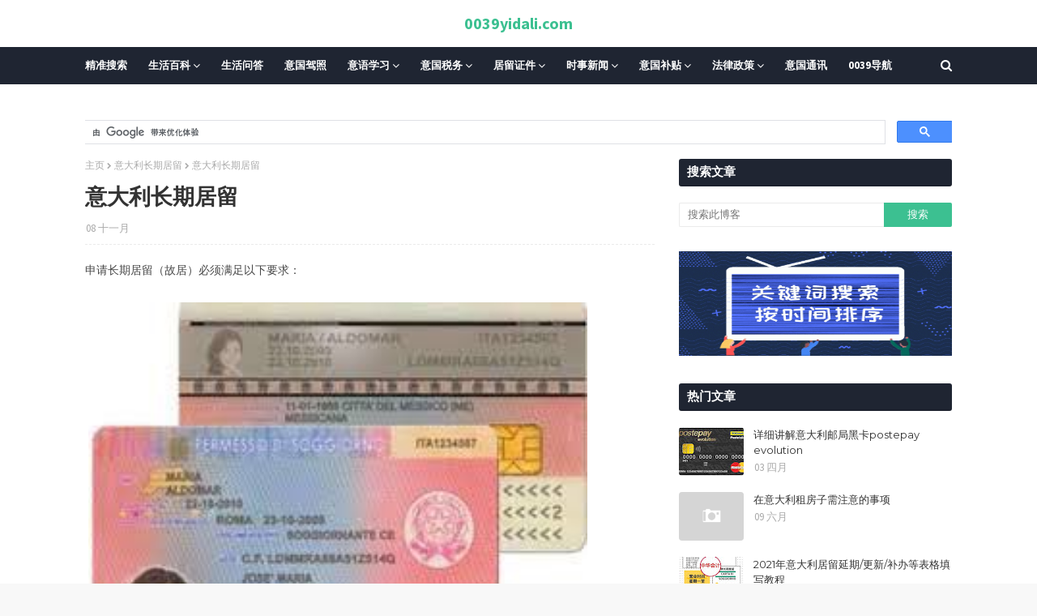

--- FILE ---
content_type: text/html; charset=utf-8
request_url: https://www.google.com/recaptcha/api2/aframe
body_size: 115
content:
<!DOCTYPE HTML><html><head><meta http-equiv="content-type" content="text/html; charset=UTF-8"></head><body><script nonce="g5zxjS_9LOYG11nQLalTqw">/** Anti-fraud and anti-abuse applications only. See google.com/recaptcha */ try{var clients={'sodar':'https://pagead2.googlesyndication.com/pagead/sodar?'};window.addEventListener("message",function(a){try{if(a.source===window.parent){var b=JSON.parse(a.data);var c=clients[b['id']];if(c){var d=document.createElement('img');d.src=c+b['params']+'&rc='+(localStorage.getItem("rc::a")?sessionStorage.getItem("rc::b"):"");window.document.body.appendChild(d);sessionStorage.setItem("rc::e",parseInt(sessionStorage.getItem("rc::e")||0)+1);localStorage.setItem("rc::h",'1769542792211');}}}catch(b){}});window.parent.postMessage("_grecaptcha_ready", "*");}catch(b){}</script></body></html>

--- FILE ---
content_type: text/javascript; charset=UTF-8
request_url: https://www.0039yidali.com/feeds/posts/default?alt=json-in-script&start-index=2371&max-results=1&callback=articoli_casuali
body_size: 15359
content:
// API callback
articoli_casuali({"version":"1.0","encoding":"UTF-8","feed":{"xmlns":"http://www.w3.org/2005/Atom","xmlns$openSearch":"http://a9.com/-/spec/opensearchrss/1.0/","xmlns$blogger":"http://schemas.google.com/blogger/2008","xmlns$georss":"http://www.georss.org/georss","xmlns$gd":"http://schemas.google.com/g/2005","xmlns$thr":"http://purl.org/syndication/thread/1.0","id":{"$t":"tag:blogger.com,1999:blog-641072660989600712"},"updated":{"$t":"2026-01-24T11:48:30.212+01:00"},"category":[{"term":"意大利新闻"},{"term":"生活百科"},{"term":"意大利语学习"},{"term":"意大利生活百科"},{"term":"意大利华人新闻"},{"term":"意大利法律政策"},{"term":"意大利留学"},{"term":"意大利补贴"},{"term":"意大利居留证件"},{"term":"意大利通讯"},{"term":"意大利大学"},{"term":"意大利生活问答"},{"term":"意大利居留"},{"term":"意大利驾照"},{"term":"意大利时事新闻"},{"term":"意大利税务"},{"term":"中国驻意大利大使馆"},{"term":"意大利疫苗"},{"term":"头条友情推荐"},{"term":"意大利疫情新闻"},{"term":"意大利绿色通行证"},{"term":"意大利长期居留"},{"term":"意大利疫情"},{"term":"意大利劳工大赦"},{"term":"意大利isee"},{"term":"意大利银行"},{"term":"意大利公司"},{"term":"意大利spid"},{"term":"电子书"},{"term":"意大利会计知识"},{"term":"意大利邮局"},{"term":"意大利回国"},{"term":"意大利医疗"},{"term":"意大利旅游"},{"term":"意大利疫情补贴"},{"term":"意大利医疗卡"},{"term":"意大利电费"},{"term":"意大利银行卡"},{"term":"意大利inps"},{"term":"意大利奖学金"},{"term":"意大利签证"},{"term":"意大利身份证"},{"term":"意大利疫苗新闻"},{"term":"意大利730"},{"term":"意大利postepay"},{"term":"意大利开店"},{"term":"意大利邮局卡"},{"term":"回国机票"},{"term":"意大利家庭团聚"},{"term":"意大利汇款"},{"term":"意大利租房"},{"term":"意大利邮局黑卡"},{"term":"意大利cud"},{"term":"意大利windtre套餐"},{"term":"意大利公司税务"},{"term":"意大利租房子"},{"term":"意大利vodafone套餐"},{"term":"意大利罢工"},{"term":"意大利现金限制"},{"term":"意大利签工"},{"term":"意大利rai电视"},{"term":"意大利买房"},{"term":"意大利健康医疗"},{"term":"意大利居留废除"},{"term":"意大利汽车保险"},{"term":"意大利税务大赦"},{"term":"意大利药店"},{"term":"意大利大赦"},{"term":"意大利税务局"},{"term":"意大利语a2"},{"term":"中国驾照在意大利"},{"term":"回国飞机"},{"term":"意大利cmlink卡"},{"term":"意大利现金"},{"term":"意大利cmlink套餐"},{"term":"意大利pos机"},{"term":"意大利入籍"},{"term":"意大利养路费"},{"term":"意大利天天卡套餐"},{"term":"意大利学生居留"},{"term":"意大利居留表格"},{"term":"意大利电子发票"},{"term":"意大利电视税"},{"term":"意大利网购"},{"term":"意大利A2"},{"term":"意大利pec"},{"term":"意大利spid申请教程"},{"term":"意大利买房子"},{"term":"意大利买车"},{"term":"意大利债务大赦"},{"term":"意大利华人会计师"},{"term":"意大利合同"},{"term":"意大利复活节"},{"term":"意大利失业金"},{"term":"意大利小票"},{"term":"意大利居留查询"},{"term":"意大利护照"},{"term":"意大利火车"},{"term":"意大利电费单"},{"term":"意大利邮局app"},{"term":"意大利邮局黑卡汇款中国"},{"term":"中国疫苗"},{"term":"意大利ntmobile套餐"},{"term":"意大利tim套餐"},{"term":"意大利买车补贴"},{"term":"意大利假A2"},{"term":"意大利华人偷税"},{"term":"意大利怀孕检查"},{"term":"意大利无罪证明"},{"term":"意大利电视费"},{"term":"意大利税号申请"},{"term":"意大利转居留"},{"term":"意大利退房"},{"term":"中国驾照换意大利驾照"},{"term":"意大利app推荐"},{"term":"意大利f24"},{"term":"意大利inps补贴"},{"term":"意大利iva"},{"term":"意大利rai电视税"},{"term":"意大利verymobile套餐"},{"term":"意大利儿童疫苗"},{"term":"意大利入境"},{"term":"意大利医疗卡办理tessera sanitaria"},{"term":"意大利医院"},{"term":"意大利华人"},{"term":"意大利华人会计"},{"term":"意大利咖啡"},{"term":"意大利圣诞节"},{"term":"意大利居留条"},{"term":"意大利工人730"},{"term":"意大利房租合同"},{"term":"意大利挂号信"},{"term":"意大利法律学习"},{"term":"意大利疫情政策"},{"term":"意大利税务政策"},{"term":"意大利补贴政策"},{"term":"意大利解雇工人"},{"term":"意大利退房合同"},{"term":"意大利邮局汇款"},{"term":"意大利黑工"},{"term":"疫情回国"},{"term":"自己打印意大利cud"},{"term":"意大利101"},{"term":"意大利730申报"},{"term":"意大利PAYPAL"},{"term":"意大利TIM宽带账单"},{"term":"意大利bollo汽车"},{"term":"意大利isee是什么"},{"term":"意大利pec电子邮箱"},{"term":"意大利pos"},{"term":"意大利windtre"},{"term":"意大利windtre卡"},{"term":"意大利偷税"},{"term":"意大利医生"},{"term":"意大利国籍"},{"term":"意大利孩子补贴"},{"term":"意大利居留丢失补办"},{"term":"意大利居留政策"},{"term":"意大利工作"},{"term":"意大利快递"},{"term":"意大利怀孕居留"},{"term":"意大利报工"},{"term":"意大利拍卖房"},{"term":"意大利探亲签证"},{"term":"意大利新生儿"},{"term":"意大利查居留"},{"term":"意大利欠税"},{"term":"意大利欧盟永久居留"},{"term":"意大利汽车"},{"term":"意大利火车票"},{"term":"意大利生病"},{"term":"意大利电子身份"},{"term":"意大利电子身份证cie"},{"term":"意大利电话卡"},{"term":"意大利电费涨价"},{"term":"意大利疫情疫苗"},{"term":"意大利离婚"},{"term":"意大利第二阶段"},{"term":"意大利罚款"},{"term":"意大利老板居留"},{"term":"意大利语b2"},{"term":"意大利贷款"},{"term":"意大利退休金"},{"term":"意大利退税"},{"term":"意大利酒驾"},{"term":"意大利面"},{"term":"生活百科意大利交通"},{"term":"生活问答"},{"term":"windtre"},{"term":"什么是SPID"},{"term":"意大利2021补助金"},{"term":"意大利EBAY"},{"term":"意大利INAIL"},{"term":"意大利a2考试"},{"term":"意大利amazon"},{"term":"意大利bonus妈妈金"},{"term":"意大利comune在线"},{"term":"意大利durc"},{"term":"意大利ho套餐"},{"term":"意大利inal"},{"term":"意大利isee补贴"},{"term":"意大利leasing汽车"},{"term":"意大利libretto"},{"term":"意大利rabona套餐"},{"term":"意大利rai"},{"term":"意大利spid身份"},{"term":"意大利tfr"},{"term":"意大利tim卡"},{"term":"意大利tiscali套餐"},{"term":"意大利vodafone"},{"term":"意大利wind"},{"term":"意大利上学"},{"term":"意大利中国移动"},{"term":"意大利中国移动卡"},{"term":"意大利买房子利息"},{"term":"意大利人口普查"},{"term":"意大利住家合格证"},{"term":"意大利债务"},{"term":"意大利假居留"},{"term":"意大利健康码"},{"term":"意大利儿科医生"},{"term":"意大利养老金"},{"term":"意大利分区颜色"},{"term":"意大利分期付款"},{"term":"意大利刮刮乐"},{"term":"意大利刷卡"},{"term":"意大利割掉签工"},{"term":"意大利医疗健康"},{"term":"意大利华人居留废除"},{"term":"意大利华人律师"},{"term":"意大利华人汇款"},{"term":"意大利卖车"},{"term":"意大利名字"},{"term":"意大利垃圾分类"},{"term":"意大利垃圾费"},{"term":"意大利天天卡"},{"term":"意大利失业"},{"term":"意大利婴儿奖金"},{"term":"意大利孕妇"},{"term":"意大利学校报名"},{"term":"意大利宠物回国"},{"term":"意大利家庭医生"},{"term":"意大利家庭补贴"},{"term":"意大利小票抽奖"},{"term":"意大利居留作废"},{"term":"意大利居留吊销"},{"term":"意大利居留延期"},{"term":"意大利居留收入"},{"term":"意大利居留自动延期"},{"term":"意大利工人自己下载cud"},{"term":"意大利工会"},{"term":"意大利广告补贴"},{"term":"意大利延期居留表格"},{"term":"意大利开公司"},{"term":"意大利开店缴税"},{"term":"意大利待业居留"},{"term":"意大利房东不退押金"},{"term":"意大利护照延期"},{"term":"意大利政策"},{"term":"意大利查居留网站"},{"term":"意大利欠税不付"},{"term":"意大利汽车保养"},{"term":"意大利汽车养路费"},{"term":"意大利海关"},{"term":"意大利煤气单"},{"term":"意大利申请spid"},{"term":"意大利电话卡丢失"},{"term":"意大利电话卡乱扣费"},{"term":"意大利留学生居留"},{"term":"意大利疫情自我声明"},{"term":"意大利租车"},{"term":"意大利第二阶段补贴"},{"term":"意大利签工查询"},{"term":"意大利结婚"},{"term":"意大利绿卡"},{"term":"意大利绿码"},{"term":"意大利网红"},{"term":"意大利美食"},{"term":"意大利自我声明表格"},{"term":"意大利药店疫苗"},{"term":"意大利补贴2021年"},{"term":"意大利语考试"},{"term":"意大利购房"},{"term":"意大利车祸"},{"term":"意大利追债"},{"term":"意大利邮局postepay"},{"term":"意大利邮局postepay卡"},{"term":"意大利邮局借记卡"},{"term":"意大利邮局卡汇款国内"},{"term":"意大利邮局排队"},{"term":"意大利银行取款"},{"term":"意大利飞机票"},{"term":"意大利驻中国大使馆"},{"term":"意大利驾照分数"},{"term":"意大利黄区"},{"term":"意大利黑卡postepay"},{"term":"疫苗护照"},{"term":"L'italiano per amico课本下载"},{"term":"TIM乱扣费"},{"term":"a2查成绩"},{"term":"a2考试"},{"term":"a2预约"},{"term":"aruba申请spid教程"},{"term":"bonus mamma"},{"term":"bonus vacanze"},{"term":"busta paga"},{"term":"enel电视税"},{"term":"fastweb套餐"},{"term":"inal"},{"term":"inps"},{"term":"isee怎么办理"},{"term":"nulla osta"},{"term":"qui italia课本下载"},{"term":"rabona"},{"term":"reddito di"},{"term":"spid查签工"},{"term":"spid辞工"},{"term":"spid辞职"},{"term":"spid邮局"},{"term":"spid预约a2"},{"term":"università 大学意大利语教程下载"},{"term":"vodafone乱扣费"},{"term":"vodafone套餐"},{"term":"volo italia cina"},{"term":"wind"},{"term":"windtre卡"},{"term":"wind卡乱扣费"},{"term":"wind卡关闭扣费套餐"},{"term":"wind吃钱"},{"term":"不交iva"},{"term":"中国yi mi ao"},{"term":"中国养老金"},{"term":"中国去意大利"},{"term":"中国新闻"},{"term":"中国来意大利"},{"term":"中国驾驶证过期"},{"term":"以色列通讯"},{"term":"会计师做账"},{"term":"健康码"},{"term":"入境和居留过期"},{"term":"华为"},{"term":"华人护照"},{"term":"南非变异病毒"},{"term":"取护照"},{"term":"吴亦凡"},{"term":"回中国飞机"},{"term":"回国航班"},{"term":"回国读书"},{"term":"国内汇款"},{"term":"在意大利自己办理isee"},{"term":"大使馆app"},{"term":"天天卡"},{"term":"天天卡套餐"},{"term":"头条网免责声明"},{"term":"好好老师"},{"term":"居留条"},{"term":"工人cud 101"},{"term":"工人辞职"},{"term":"志愿者"},{"term":"意大利 inps"},{"term":"意大利 pec"},{"term":"意大利 会计知识"},{"term":"意大利 自我申明"},{"term":"意大利 身份证"},{"term":"意大利1mobile卡"},{"term":"意大利2020大赦华人有机会"},{"term":"意大利2020大赦法案"},{"term":"意大利2020年大赦"},{"term":"意大利5月份补助"},{"term":"意大利730cud"},{"term":"意大利MUTUO"},{"term":"意大利TIM宽带关闭"},{"term":"意大利alitalia"},{"term":"意大利amazon prime"},{"term":"意大利assegno unico补贴"},{"term":"意大利atm药店"},{"term":"意大利bonus asilo nido"},{"term":"意大利cashback退钱"},{"term":"意大利cedolare secca"},{"term":"意大利cedolare se c ca"},{"term":"意大利cie"},{"term":"意大利cieid"},{"term":"意大利codice fiscale"},{"term":"意大利dsu"},{"term":"意大利emobile24套餐"},{"term":"意大利enel电"},{"term":"意大利fastweb套餐"},{"term":"意大利foglio rosa"},{"term":"意大利fondo perduto补助金"},{"term":"意大利gas"},{"term":"意大利green pass"},{"term":"意大利haccp"},{"term":"意大利hpv"},{"term":"意大利iliad卡"},{"term":"意大利iliad套餐"},{"term":"意大利imu"},{"term":"意大利inal工伤"},{"term":"意大利infocert spid"},{"term":"意大利inps假网站"},{"term":"意大利inps回国"},{"term":"意大利inps密码"},{"term":"意大利inps老板"},{"term":"意大利inps补贴小心"},{"term":"意大利inps退还"},{"term":"意大利io"},{"term":"意大利isee办理"},{"term":"意大利istat人口普查"},{"term":"意大利iva税"},{"term":"意大利kena mobile卡"},{"term":"意大利kena mobile套餐"},{"term":"意大利libretto postale"},{"term":"意大利linkem"},{"term":"意大利lotteria scontrini"},{"term":"意大利mooney卡"},{"term":"意大利partita iva"},{"term":"意大利partita iva补贴"},{"term":"意大利piemonte补贴教程"},{"term":"意大利poste"},{"term":"意大利postepay申请spid"},{"term":"意大利posyepay"},{"term":"意大利prato"},{"term":"意大利pronto soccorso"},{"term":"意大利ra bo na"},{"term":"意大利rec"},{"term":"意大利regime forfettario政策税"},{"term":"意大利sab"},{"term":"意大利sim卡"},{"term":"意大利spid快速辞职"},{"term":"意大利spid是什么"},{"term":"意大利spig辞职"},{"term":"意大利tagliando"},{"term":"意大利tim卡乱扣费"},{"term":"意大利very mobile套餐"},{"term":"意大利不交房租"},{"term":"意大利不付inps"},{"term":"意大利不付房租"},{"term":"意大利不见面办理护照"},{"term":"意大利丢失证件"},{"term":"意大利个人suo de shui"},{"term":"意大利个人所得税"},{"term":"意大利临时医疗卡"},{"term":"意大利临时居留"},{"term":"意大利买二手车补贴"},{"term":"意大利买合同"},{"term":"意大利买店面贷款"},{"term":"意大利买房居留"},{"term":"意大利买房补贴"},{"term":"意大利二手书"},{"term":"意大利二手网站"},{"term":"意大利二手车补贴"},{"term":"意大利亚马逊"},{"term":"意大利交通事故"},{"term":"意大利产假"},{"term":"意大利人app"},{"term":"意大利人迷信"},{"term":"意大利代孕"},{"term":"意大利会计"},{"term":"意大利会计师"},{"term":"意大利住家合同"},{"term":"意大利使领馆"},{"term":"意大利使领馆通知"},{"term":"意大利信用卡"},{"term":"意大利假发票"},{"term":"意大利假期奖金"},{"term":"意大利健康证明"},{"term":"意大利免费电子发票"},{"term":"意大利免费领取居留"},{"term":"意大利公司分类"},{"term":"意大利公司股权转让"},{"term":"意大利公司补贴"},{"term":"意大利公司转让"},{"term":"意大利公证人"},{"term":"意大利养老"},{"term":"意大利冬夏时"},{"term":"意大利准妈妈"},{"term":"意大利减税"},{"term":"意大利出租车"},{"term":"意大利刷卡活动"},{"term":"意大利割签工"},{"term":"意大利办isee"},{"term":"意大利办医疗卡"},{"term":"意大利办理医疗卡"},{"term":"意大利办签证"},{"term":"意大利助学金"},{"term":"意大利包办居留"},{"term":"意大利医保"},{"term":"意大利医保卡"},{"term":"意大利医疗保险"},{"term":"意大利华人事务所"},{"term":"意大利华人代购"},{"term":"意大利华人传奇"},{"term":"意大利华人债务"},{"term":"意大利华人假发票"},{"term":"意大利华人假报isee"},{"term":"意大利华人商会"},{"term":"意大利华人商机"},{"term":"意大利华人护照"},{"term":"意大利华人旅馆"},{"term":"意大利华人游戏"},{"term":"意大利华人现金"},{"term":"意大利华人理发"},{"term":"意大利华人网"},{"term":"意大利华人罚款"},{"term":"意大利华人药店"},{"term":"意大利华人街"},{"term":"意大利华人补贴"},{"term":"意大利华人餐馆"},{"term":"意大利华人骗子"},{"term":"意大利双向邮寄"},{"term":"意大利双语接种证明"},{"term":"意大利发票"},{"term":"意大利发票抽奖"},{"term":"意大利口罩"},{"term":"意大利各种孩子补贴"},{"term":"意大利各种补贴讲解"},{"term":"意大利员工补贴"},{"term":"意大利周末活动"},{"term":"意大利商业税务"},{"term":"意大利商标"},{"term":"意大利回国居留过期"},{"term":"意大利回工"},{"term":"意大利国民津贴"},{"term":"意大利国际健康码"},{"term":"意大利在线割签工"},{"term":"意大利在线学校报名教程"},{"term":"意大利在线报名学校"},{"term":"意大利在线查签工"},{"term":"意大利在线辞职"},{"term":"意大利垃圾"},{"term":"意大利夏令时"},{"term":"意大利大使馆领事馆"},{"term":"意大利大学奖学金"},{"term":"意大利大学毕业"},{"term":"意大利大赦2020"},{"term":"意大利奥运会"},{"term":"意大利女性补贴"},{"term":"意大利妈妈金"},{"term":"意大利学校补贴"},{"term":"意大利孩子午餐"},{"term":"意大利孩子预防针"},{"term":"意大利宝宝金bonus bebe"},{"term":"意大利实习"},{"term":"意大利宠物"},{"term":"意大利家具补贴"},{"term":"意大利家庭居留和离婚"},{"term":"意大利家庭旅馆"},{"term":"意大利家庭补助补贴"},{"term":"意大利小票号码"},{"term":"意大利就业"},{"term":"意大利就学在线申请"},{"term":"意大利居留回国"},{"term":"意大利居留国内过期"},{"term":"意大利居留大赦"},{"term":"意大利居留延期unilav"},{"term":"意大利居留按手印"},{"term":"意大利居留疫情过期"},{"term":"意大利居留网上预约"},{"term":"意大利居留能回国待多久"},{"term":"意大利居留过期"},{"term":"意大利居留过期自动延期"},{"term":"意大利工人家庭补贴"},{"term":"意大利工人居留"},{"term":"意大利工人收入申报"},{"term":"意大利工人税不付"},{"term":"意大利工人签工"},{"term":"意大利工人自愿辞职"},{"term":"意大利工人补贴"},{"term":"意大利工人补贴补助金"},{"term":"意大利工伤"},{"term":"意大利工作合同"},{"term":"意大利工资"},{"term":"意大利工资单"},{"term":"意大利希望"},{"term":"意大利带宠物回国"},{"term":"意大利年票"},{"term":"意大利幼儿园补贴"},{"term":"意大利开学"},{"term":"意大利开手机店"},{"term":"意大利待业居留attesa di occupazione"},{"term":"意大利待业证明"},{"term":"意大利律师"},{"term":"意大利微信"},{"term":"意大利心里医生"},{"term":"意大利快递公司"},{"term":"意大利怀孕单词"},{"term":"意大利怎么看busta paga"},{"term":"意大利感冒"},{"term":"意大利房子保险"},{"term":"意大利房租补贴"},{"term":"意大利手机乱扣费"},{"term":"意大利手机卡丢失"},{"term":"意大利打折"},{"term":"意大利打疫苗"},{"term":"意大利托儿所奖金"},{"term":"意大利托儿所补贴"},{"term":"意大利找工作"},{"term":"意大利找房"},{"term":"意大利抗议绿色通行证"},{"term":"意大利抢劫华人"},{"term":"意大利护照双向邮寄"},{"term":"意大利护照双邮寄"},{"term":"意大利护照过期换发"},{"term":"意大利报废汽车"},{"term":"意大利披萨"},{"term":"意大利担保"},{"term":"意大利拍买房子"},{"term":"意大利按手印"},{"term":"意大利换居留证件"},{"term":"意大利换护照"},{"term":"意大利支票"},{"term":"意大利政府补贴"},{"term":"意大利政策补助"},{"term":"意大利救护车"},{"term":"意大利新交通规则"},{"term":"意大利新居留"},{"term":"意大利新生儿护照"},{"term":"意大利新长期居留"},{"term":"意大利新闻呢"},{"term":"意大利旅游邀请"},{"term":"意大利无限网卡"},{"term":"意大利时差"},{"term":"意大利星座"},{"term":"意大利普通居留废除"},{"term":"意大利暂住证"},{"term":"意大利月票"},{"term":"意大利有多少中国人"},{"term":"意大利服装店消毒"},{"term":"意大利机票"},{"term":"意大利查签工"},{"term":"意大利欠债"},{"term":"意大利毕业"},{"term":"意大利水电费"},{"term":"意大利水费"},{"term":"意大利永久居留"},{"term":"意大利永久居留更新"},{"term":"意大利汽车税"},{"term":"意大利汽车补贴"},{"term":"意大利没居留打疫苗"},{"term":"意大利法定节日"},{"term":"意大利涨价"},{"term":"意大利火车单词"},{"term":"意大利火车卡"},{"term":"意大利火车票退票"},{"term":"意大利火锅hot pot"},{"term":"意大利煤气gas缴费单"},{"term":"意大利煤气合同"},{"term":"意大利物价上涨"},{"term":"意大利现金支付"},{"term":"意大利甜点"},{"term":"意大利生活问到"},{"term":"意大利申请破产"},{"term":"意大利电动滑板"},{"term":"意大利电动滑板车"},{"term":"意大利电子cassa机"},{"term":"意大利电子彩票"},{"term":"意大利电子签名"},{"term":"意大利电子身份证"},{"term":"意大利电视rai"},{"term":"意大利电话监听"},{"term":"意大利留学毕业"},{"term":"意大利留学生活"},{"term":"意大利留学生自杀"},{"term":"意大利留学金"},{"term":"意大利疫情出门"},{"term":"意大利疫情取消自我声明"},{"term":"意大利疫情后大赦"},{"term":"意大利疫情居留延期"},{"term":"意大利疫情居留过期"},{"term":"意大利疫情开业消毒表格"},{"term":"意大利疫情开店注意"},{"term":"意大利疫情开车"},{"term":"意大利疫情法令"},{"term":"意大利疫情翻译志愿者"},{"term":"意大利疫情营业"},{"term":"意大利疫情补助"},{"term":"意大利疫情问答"},{"term":"意大利疫情餐馆开门"},{"term":"意大利疫苗护照"},{"term":"意大利疫苗证书"},{"term":"意大利疫苗证明"},{"term":"意大利的居留与英国签证"},{"term":"意大利监听"},{"term":"意大利监控"},{"term":"意大利直飞中国"},{"term":"意大利看病"},{"term":"意大利神曲"},{"term":"意大利租房垃圾费"},{"term":"意大利租房补助"},{"term":"意大利租房补贴"},{"term":"意大利移动cnlimk"},{"term":"意大利税务局补贴"},{"term":"意大利税收"},{"term":"意大利第三剂"},{"term":"意大利第二阶段开业"},{"term":"意大利第二阶段开按摩店美甲店"},{"term":"意大利第二阶段自我声明"},{"term":"意大利第二阶段酒吧开业"},{"term":"意大利第二阶段餐馆开业"},{"term":"意大利签工单"},{"term":"意大利籍"},{"term":"意大利米兰公交"},{"term":"意大利红区"},{"term":"意大利红酒"},{"term":"意大利经济"},{"term":"意大利缴费单"},{"term":"意大利网卡"},{"term":"意大利网络上课"},{"term":"意大利老板inps不交"},{"term":"意大利老板补贴"},{"term":"意大利老虎机"},{"term":"意大利考驾照"},{"term":"意大利职业"},{"term":"意大利聚会"},{"term":"意大利脱发"},{"term":"意大利自我卫生证明"},{"term":"意大利自我声明"},{"term":"意大利航班"},{"term":"意大利节日"},{"term":"意大利药店取钱"},{"term":"意大利药店家庭医生"},{"term":"意大利药房"},{"term":"意大利葡萄酒"},{"term":"意大利虚拟卡套餐"},{"term":"意大利表情包"},{"term":"意大利装修"},{"term":"意大利证件"},{"term":"意大利诈骗"},{"term":"意大利语b2考试"},{"term":"意大利语与驾驶证"},{"term":"意大利语举例"},{"term":"意大利语之化妆品"},{"term":"意大利语买房子"},{"term":"意大利语会计师"},{"term":"意大利语写信"},{"term":"意大利语商店单词"},{"term":"意大利语学习垃圾分类spazzatura"},{"term":"意大利语怀孕单词意大利语女性单词"},{"term":"意大利语新闻"},{"term":"意大利语生活问答"},{"term":"意大利语电影"},{"term":"意大利语租房子"},{"term":"意大利语脏话"},{"term":"意大利购物中心"},{"term":"意大利购票软件"},{"term":"意大利超市"},{"term":"意大利超级绿码"},{"term":"意大利路单"},{"term":"意大利路考"},{"term":"意大利身份证cie"},{"term":"意大利转ho.卡"},{"term":"意大利转kena mobile"},{"term":"意大利转卡套餐"},{"term":"意大利转学"},{"term":"意大利转居留收入2021年"},{"term":"意大利转工作居留"},{"term":"意大利转虚拟卡"},{"term":"意大利辞工"},{"term":"意大利辞职spid"},{"term":"意大利退休金inps"},{"term":"意大利逃票"},{"term":"意大利逃税"},{"term":"意大利逃税坐牢"},{"term":"意大利选家庭医生"},{"term":"意大利邮局postepay注册"},{"term":"意大利邮局单向邮寄护照"},{"term":"意大利邮局取钱"},{"term":"意大利邮局寄居留"},{"term":"意大利邮局户头"},{"term":"意大利邮局简介"},{"term":"意大利邮局速汇金"},{"term":"意大利酒吧"},{"term":"意大利采用中国疫苗"},{"term":"意大利银行kai hu"},{"term":"意大利银行卡被盗"},{"term":"意大利银行取钱"},{"term":"意大利银行开户"},{"term":"意大利银行没钱"},{"term":"意大利长期zu che"},{"term":"意大利长期居留10年"},{"term":"意大利长期居留变10年有效期"},{"term":"意大利长期居留申请"},{"term":"意大利长期永久居留"},{"term":"意大利隔离"},{"term":"意大利雇佣黑工"},{"term":"意大利领居留预约"},{"term":"意大利餐饮营业措施"},{"term":"意大利餐馆"},{"term":"意大利驾照作弊"},{"term":"意大利驾照学习"},{"term":"意大利驾照补贴"},{"term":"意大利驾照过期"},{"term":"意大利驾驶证多少钱"},{"term":"意大利验血"},{"term":"意大利验血单"},{"term":"意大利骚扰电话"},{"term":"意大利高考"},{"term":"意大利黑工也有补贴"},{"term":"意大利黑色星期五"},{"term":"护照ban li"},{"term":"护照丢失"},{"term":"护肤品"},{"term":"普拉托华人赌博"},{"term":"普拉托移民网站"},{"term":"普拉拖回收表格"},{"term":"普拉拖布料"},{"term":"普拉拖高中"},{"term":"欧盟永久居留"},{"term":"欧盟疫苗护照"},{"term":"汇款到国内"},{"term":"申请spid方法"},{"term":"电动车"},{"term":"电视补贴"},{"term":"疫情居留过期"},{"term":"移动cmlink套餐"},{"term":"米兰euro4车不能开咯"},{"term":"米兰电子身份证"},{"term":"米兰禁止吸烟"},{"term":"考意大利驾照所需证件"},{"term":"英国疫苗"},{"term":"苹果邀请函"},{"term":"蓝天旅行社"},{"term":"转长期居留材料"},{"term":"速成意大利语下载"},{"term":"银行卡解冻"}],"title":{"type":"text","$t":"0039yidali.com"},"subtitle":{"type":"html","$t":"一帮在意大利热心华人青年，编辑或收集一些实用信息，方便在意华人生活！该网站有：意大利语法、发音、单词词汇、美食、文化、医疗、卫生、健康、安全、保险、维修等等，特别是我们全意大利华人必须要关注的焦点问题：居留信息、劳工大赦、家庭团聚、驾照车证理论等，我们随时更新资源信息，方便华人最快了解最新政策，便于大家清晰快捷地解决问题。"},"link":[{"rel":"http://schemas.google.com/g/2005#feed","type":"application/atom+xml","href":"https:\/\/www.0039yidali.com\/feeds\/posts\/default"},{"rel":"self","type":"application/atom+xml","href":"https:\/\/www.blogger.com\/feeds\/641072660989600712\/posts\/default?alt=json-in-script\u0026start-index=2371\u0026max-results=1"},{"rel":"alternate","type":"text/html","href":"https:\/\/www.0039yidali.com\/"},{"rel":"hub","href":"http://pubsubhubbub.appspot.com/"},{"rel":"previous","type":"application/atom+xml","href":"https:\/\/www.blogger.com\/feeds\/641072660989600712\/posts\/default?alt=json-in-script\u0026start-index=2370\u0026max-results=1"},{"rel":"next","type":"application/atom+xml","href":"https:\/\/www.blogger.com\/feeds\/641072660989600712\/posts\/default?alt=json-in-script\u0026start-index=2372\u0026max-results=1"}],"author":[{"name":{"$t":"Unknown"},"email":{"$t":"noreply@blogger.com"},"gd$image":{"rel":"http://schemas.google.com/g/2005#thumbnail","width":"16","height":"16","src":"https:\/\/img1.blogblog.com\/img\/b16-rounded.gif"}}],"generator":{"version":"7.00","uri":"http://www.blogger.com","$t":"Blogger"},"openSearch$totalResults":{"$t":"7021"},"openSearch$startIndex":{"$t":"2371"},"openSearch$itemsPerPage":{"$t":"1"},"entry":[{"id":{"$t":"tag:blogger.com,1999:blog-641072660989600712.post-9191776495270238573"},"published":{"$t":"2023-01-26T12:53:00.001+01:00"},"updated":{"$t":"2023-01-26T12:53:41.387+01:00"},"category":[{"scheme":"http://www.blogger.com/atom/ns#","term":"意大利isee"},{"scheme":"http://www.blogger.com/atom/ns#","term":"意大利补贴"}],"title":{"type":"text","$t":"意大利2022所有个人及家庭补助！租房补贴两千欧！部分申请无需Isee"},"content":{"type":"html","$t":"\u003Cp class=\"p1\" style=\"margin: 0px; font-stretch: normal; font-size: 17px; line-height: normal; -webkit-text-size-adjust: auto;\"\u003E\u003Cspan class=\"s1\" style=\"font-family: UICTFontTextStyleEmphasizedBody; font-weight: bold;\"\u003E2022 Bonus\u0026nbsp;\u003C\/span\u003E\u003Cspan class=\"s2\" style=\"font-weight: bold;\"\u003E个人及家庭补贴政策\u003C\/span\u003E\u003C\/p\u003E\u003Cp class=\"p2\" style=\"margin: 0px; font-stretch: normal; font-size: 17px; line-height: normal; font-family: \u0026quot;Times New Roman\u0026quot;; -webkit-text-size-adjust: auto;\"\u003E\u003Cspan class=\"s2\" style=\"font-weight: bold;\"\u003E部分无需\u003C\/span\u003E\u003Cspan class=\"s1\" style=\"font-family: UICTFontTextStyleEmphasizedBody; font-weight: bold;\"\u003E\u0026nbsp;Isee\u0026nbsp;\u003C\/span\u003E\u003Cspan class=\"s2\" style=\"font-weight: bold;\"\u003E即可申请\u003C\/span\u003E\u003C\/p\u003E\u003Cimg id=\"id_daab_5fb9_793f_293e\" src=\"https:\/\/lh3.googleusercontent.com\/ddd3Pe7zF3QCRX8n28GuyVzOMBrzt46J8JRFC28845-YsdjOwrCADdMCEvb4tylh2NY\" alt=\"\" title=\"\" tooltip=\"\" style=\"width: 800px; height: auto;\"\u003E\u003Cbr\u003E\u003Csection powered-by=\"xiumi.us\" style=\"margin: 0px; padding: 0px; outline: 0px; max-width: 100%; box-sizing: border-box; caret-color: rgb(34, 34, 34); color: rgb(34, 34, 34); font-family: PingFangSC-light; font-size: 14px; letter-spacing: 0.5px; text-align: justify; -webkit-tap-highlight-color: rgba(0, 0, 0, 0); -webkit-text-size-adjust: 100%; word-wrap: break-word !important;\"\u003E\u003Cp style=\"margin: 0px; padding: 0px; outline: 0px; max-width: 100%; box-sizing: border-box; clear: both; min-height: 1em; word-wrap: break-word !important;\"\u003E\u003Cbr\u003E\u003C\/p\u003E\u003Cp style=\"margin: 0px; padding: 0px; outline: 0px; max-width: 100%; box-sizing: border-box; clear: both; min-height: 1em; word-wrap: break-word !important;\"\u003E到目前为止，意大利2022年为个人或家庭提供的所有援助补贴或者优惠政策基本已经确认。\u003C\/p\u003E\u003Cp style=\"margin: 0px; padding: 0px; outline: 0px; max-width: 100%; box-sizing: border-box; clear: both; min-height: 1em; word-wrap: break-word !important;\"\u003E\u003Cbr style=\"margin: 0px; padding: 0px; outline: 0px; max-width: 100%; box-sizing: border-box; word-wrap: break-word !important;\"\u003E\u003C\/p\u003E\u003Cp style=\"margin: 0px; padding: 0px; outline: 0px; max-width: 100%; box-sizing: border-box; clear: both; min-height: 1em; word-wrap: break-word !important;\"\u003E\u003Cstrong style=\"margin: 0px; padding: 0px; outline: 0px; max-width: 100%; box-sizing: border-box; word-wrap: break-word !important;\"\u003E从住房补贴到收入补助，还有一部分福利不需要申请人提交ISEE即可申请\u003C\/strong\u003E，今天小欧为大家总结一下今年比较实用的个人及家庭补贴都有哪些！\u003C\/p\u003E\u003C\/section\u003E\u003Csection powered-by=\"xiumi.us\" style=\"margin: 0px; padding: 0px; outline: 0px; max-width: 100%; box-sizing: border-box; caret-color: rgb(34, 34, 34); color: rgb(34, 34, 34); font-family: PingFangSC-light; font-size: 14px; letter-spacing: 0.5px; text-align: justify; -webkit-tap-highlight-color: rgba(0, 0, 0, 0); -webkit-text-size-adjust: 100%; word-wrap: break-word !important;\"\u003E\u003Cp style=\"margin: 0px; padding: 0px; outline: 0px; max-width: 100%; box-sizing: border-box; clear: both; min-height: 1em; word-wrap: break-word !important;\"\u003E\u003Cbr style=\"margin: 0px; padding: 0px; outline: 0px; max-width: 100%; box-sizing: border-box; word-wrap: break-word !important;\"\u003E\u003C\/p\u003E\u003C\/section\u003E\u003Csection powered-by=\"xiumi.us\" style=\"margin: 0px; padding: 0px; outline: 0px; max-width: 100%; box-sizing: border-box; caret-color: rgb(34, 34, 34); color: rgb(34, 34, 34); font-family: PingFangSC-light; font-size: 14px; letter-spacing: 0.5px; text-align: justify; -webkit-tap-highlight-color: rgba(0, 0, 0, 0); -webkit-text-size-adjust: 100%; word-wrap: break-word !important;\"\u003E\u003Csection style=\"margin: 10px 0px; padding: 0px; outline: 0px; max-width: 100%; box-sizing: border-box; display: flex; flex-flow: row nowrap; text-align: center; justify-content: center; word-wrap: break-word !important;\"\u003E\u003Csection style=\"margin: 0px; padding: 0px; outline: 0px; max-width: 100%; box-sizing: border-box; display: inline-block; vertical-align: middle; width: auto; flex: 0 0 0%; align-self: center; height: auto; word-wrap: break-word !important;\"\u003E\u003Csection powered-by=\"xiumi.us\" style=\"margin: 0px; padding: 0px; outline: 0px; max-width: 100%; box-sizing: border-box; transform: rotateZ(90deg); word-wrap: break-word !important;\"\u003E\u003Csection style=\"margin: 0px; padding: 0px; outline: 0px; max-width: 100%; box-sizing: border-box; display: flex; flex-flow: row nowrap; justify-content: center; word-wrap: break-word !important;\"\u003E\u003Csection style=\"margin: 0px; padding: 0px; outline: 0px; max-width: 100%; box-sizing: border-box; display: inline-block; width: 28px; vertical-align: top; background-color: rgb(225, 91, 34); flex: 0 0 auto; height: auto; line-height: 0; letter-spacing: 0px; align-self: flex-start; word-wrap: break-word !important;\"\u003E\u003Csection powered-by=\"xiumi.us\" style=\"margin: 0px; padding: 0px; outline: 0px; max-width: 100%; box-sizing: border-box; word-wrap: break-word !important;\"\u003E\u003Csection style=\"margin: 0px; padding: 0px; outline: 0px; max-width: 100%; box-sizing: border-box; vertical-align: middle; display: inline-block; line-height: 0; width: 28px; height: auto; word-wrap: break-word !important;\"\u003E\u003Cimg data-ratio=\"0.1503268\" data-w=\"306\" data-src=\"https:\/\/mmbiz.qpic.cn\/sz_mmbiz_gif\/MVPvEL7Qg0Egj76lSPicXbCTgBVIialdvwWxbm21OZytaf8P6xK86NglUjbFn8agwwLkdNhBNdSRvMLtiaXKjEj7A\/640?wx_fmt=gif\" width=\"100%\" data-type=\"gif\" data-index=\"3\" class=\"\" src=\"http:\/\/localhost:48765\/hevc?url=https%3A%2F%2Fmmbiz.qpic.cn%2Fsz_mmbiz_gif%2FMVPvEL7Qg0Egj76lSPicXbCTgBVIialdvwWxbm21OZytaf8P6xK86NglUjbFn8agwwLkdNhBNdSRvMLtiaXKjEj7A%2F640%3Fwx_fmt%3Dgif%26wxfrom%3D5%26wx_lazy%3D1%26wx_co%3D1\u0026amp;type=unknow\" _width=\"100%\" __sec_open_place_holder__=\"true\" crossorigin=\"anonymous\" alt=\"图片\" data-fail=\"0\" style=\"margin: 0px; padding: 0px; outline: 0px; max-width: 100%; box-sizing: border-box; vertical-align: middle; -webkit-touch-callout: none; -webkit-user-select: none; width: 28px; word-wrap: break-word !important; height: auto; visibility: visible !important;\" id=\"id_3f5b_3168_9365_1d1f\"\u003E\u003C\/section\u003E\u003C\/section\u003E\u003C\/section\u003E\u003C\/section\u003E\u003C\/section\u003E\u003C\/section\u003E\u003Csection style=\"margin: 0px -11px; padding: 0px; outline: 0px; max-width: 100%; box-sizing: border-box; display: inline-block; vertical-align: middle; width: auto; align-self: center; min-width: 10%; flex: 0 0 auto; height: auto; background-color: rgba(225, 91, 34, 0.05); word-wrap: break-word !important;\"\u003E\u003Csection powered-by=\"xiumi.us\" style=\"margin: 0px; padding: 0px; outline: 0px; max-width: 100%; box-sizing: border-box; word-wrap: break-word !important;\"\u003E\u003Csection style=\"margin: 0px; padding: 0px 8px; outline: 0px; max-width: 100%; box-sizing: border-box; color: rgb(223, 105, 29); letter-spacing: 1px; line-height: 2; font-size: 15px; word-wrap: break-word !important;\"\u003E\u003Cp style=\"margin: 0px; padding: 0px; outline: 0px; max-width: 100%; box-sizing: border-box; clear: both; min-height: 1em; word-wrap: break-word !important;\"\u003E\u003Cstrong style=\"margin: 0px; padding: 0px; outline: 0px; max-width: 100%; box-sizing: border-box; word-wrap: break-word !important;\"\u003EBonus affitti 2022 per giovani under 31\u003C\/strong\u003E\u003C\/p\u003E\u003Cp style=\"margin: 0px; padding: 0px; outline: 0px; max-width: 100%; box-sizing: border-box; clear: both; min-height: 1em; word-wrap: break-word !important;\"\u003E\u003Cstrong style=\"margin: 0px; padding: 0px; outline: 0px; max-width: 100%; box-sizing: border-box; word-wrap: break-word !important;\"\u003E31岁以下年轻人租房补贴\u003C\/strong\u003E\u003C\/p\u003E\u003C\/section\u003E\u003C\/section\u003E\u003C\/section\u003E\u003C\/section\u003E\u003C\/section\u003E\u003Cp class=\"p2\" style=\"margin: 0px; font-stretch: normal; font-size: 17px; line-height: normal; font-family: \u0026quot;Times New Roman\u0026quot;; -webkit-text-size-adjust: auto;\"\u003E\u003Cspan class=\"s2\" style=\"font-weight: bold;\"\u003E\u003Cimg id=\"id_f701_1b3b_cf3f_7ab0\" src=\"https:\/\/lh5.googleusercontent.com\/S_ilT1xvxW_3Nh9kZcUKVuyfuNxJ-0tiKDUEpgJROefkq9oCRqDlhsyNPs0V8Nei-lc\" alt=\"\" title=\"\" tooltip=\"\" style=\"width: 800px; height: auto;\"\u003E\u003Cbr\u003E\u003Cbr\u003E\u003C\/span\u003E\u003C\/p\u003E\u003Csection powered-by=\"xiumi.us\" style=\"margin: 0px; padding: 0px; outline: 0px; max-width: 100%; box-sizing: border-box; font-family: PingFangSC-light; letter-spacing: 0.5px; -webkit-tap-highlight-color: rgba(0, 0, 0, 0); -webkit-text-size-adjust: 100%; text-align: center; font-size: 12px; color: rgb(62, 62, 62); word-wrap: break-word !important;\"\u003E\u003Cp style=\"margin: 0px; padding: 0px; outline: 0px; max-width: 100%; box-sizing: border-box; clear: both; min-height: 1em; word-wrap: break-word !important;\"\u003Esource: ticonsiglio\u003C\/p\u003E\u003C\/section\u003E\u003Csection powered-by=\"xiumi.us\" style=\"margin: 0px; padding: 0px; outline: 0px; max-width: 100%; box-sizing: border-box; caret-color: rgb(34, 34, 34); color: rgb(34, 34, 34); font-family: PingFangSC-light; font-size: 14px; letter-spacing: 0.5px; text-align: justify; -webkit-tap-highlight-color: rgba(0, 0, 0, 0); -webkit-text-size-adjust: 100%; word-wrap: break-word !important;\"\u003E\u003Cp style=\"margin: 0px; padding: 0px; outline: 0px; max-width: 100%; box-sizing: border-box; clear: both; min-height: 1em; word-wrap: break-word !important;\"\u003E\u003Cbr style=\"margin: 0px; padding: 0px; outline: 0px; max-width: 100%; box-sizing: border-box; word-wrap: break-word !important;\"\u003E\u003C\/p\u003E\u003C\/section\u003E\u003Csection powered-by=\"xiumi.us\" style=\"margin: 0px; padding: 0px; outline: 0px; max-width: 100%; box-sizing: border-box; caret-color: rgb(34, 34, 34); color: rgb(34, 34, 34); font-family: PingFangSC-light; font-size: 14px; letter-spacing: 0.5px; text-align: justify; -webkit-tap-highlight-color: rgba(0, 0, 0, 0); -webkit-text-size-adjust: 100%; word-wrap: break-word !important;\"\u003E\u003Cp style=\"margin: 0px; padding: 0px; outline: 0px; max-width: 100%; box-sizing: border-box; clear: both; min-height: 1em; word-wrap: break-word !important;\"\u003E根据意大利2022年预算法，引入了新的租房补贴政策专门针对在意大利学习、工作的31岁以下年轻人。\u003C\/p\u003E\u003Cp style=\"margin: 0px; padding: 0px; outline: 0px; max-width: 100%; box-sizing: border-box; clear: both; min-height: 1em; word-wrap: break-word !important;\"\u003E\u003Cbr style=\"margin: 0px; padding: 0px; outline: 0px; max-width: 100%; box-sizing: border-box; word-wrap: break-word !important;\"\u003E\u003C\/p\u003E\u003Cp style=\"margin: 0px; padding: 0px; outline: 0px; max-width: 100%; box-sizing: border-box; clear: both; min-height: 1em; word-wrap: break-word !important;\"\u003E这笔300亿欧元的补助资金由意大利青年租房基金提供，值得一提的是，\u003Cstrong style=\"margin: 0px; padding: 0px; outline: 0px; max-width: 100%; box-sizing: border-box; word-wrap: break-word !important;\"\u003E所有外国籍留学生或打工人也有资格领取！\u003C\/strong\u003E\u003C\/p\u003E\u003C\/section\u003E\u003Csection powered-by=\"xiumi.us\" style=\"margin: 0px; padding: 0px; outline: 0px; max-width: 100%; box-sizing: border-box; caret-color: rgb(34, 34, 34); color: rgb(34, 34, 34); font-family: PingFangSC-light; font-size: 14px; letter-spacing: 0.5px; text-align: justify; -webkit-tap-highlight-color: rgba(0, 0, 0, 0); -webkit-text-size-adjust: 100%; word-wrap: break-word !important;\"\u003E\u003Cp style=\"margin: 0px; padding: 0px; outline: 0px; max-width: 100%; box-sizing: border-box; clear: both; min-height: 1em; word-wrap: break-word !important;\"\u003E\u003Cbr style=\"margin: 0px; padding: 0px; outline: 0px; max-width: 100%; box-sizing: border-box; word-wrap: break-word !important;\"\u003E\u003C\/p\u003E\u003C\/section\u003E\u003Csection powered-by=\"xiumi.us\" style=\"margin: 10px 0px; padding: 0px; outline: 0px; max-width: 100%; box-sizing: border-box; caret-color: rgb(34, 34, 34); color: rgb(34, 34, 34); font-family: PingFangSC-light; font-size: 14px; letter-spacing: 0.5px; text-align: justify; -webkit-tap-highlight-color: rgba(0, 0, 0, 0); -webkit-text-size-adjust: 100%; word-wrap: break-word !important;\"\u003E\u003Csection style=\"margin: 0px; padding: 0px; outline: 0px; max-width: 100%; box-sizing: border-box; display: inline-block; vertical-align: middle; width: auto; min-width: 10%; height: auto; align-self: center; word-wrap: break-word !important;\"\u003E\u003Csection powered-by=\"xiumi.us\" style=\"margin: 0px; padding: 0px; outline: 0px; max-width: 100%; box-sizing: border-box; word-wrap: break-word !important;\"\u003E\u003Csection style=\"margin: 0px; padding: 0px 11px; outline: 0px; max-width: 100%; box-sizing: border-box; display: inline-block; width: auto; vertical-align: top; min-width: 10%; height: auto; background-color: rgb(233, 108, 111); word-wrap: break-word !important;\"\u003E\u003Csection powered-by=\"xiumi.us\" style=\"margin: 0px; padding: 0px; outline: 0px; max-width: 100%; box-sizing: border-box; color: rgb(255, 255, 255); text-align: center; word-wrap: break-word !important;\"\u003E\u003Cp style=\"margin: 0px; padding: 0px; outline: 0px; max-width: 100%; box-sizing: border-box; clear: both; min-height: 1em; word-wrap: break-word !important;\"\u003E租房\u003C\/p\u003E\u003C\/section\u003E\u003Csection powered-by=\"xiumi.us\" style=\"margin: -8px 0px 0px; padding: 0px; outline: 0px; max-width: 100%; box-sizing: border-box; word-wrap: break-word !important;\"\u003E\u003Csection style=\"margin: 0px; padding: 0px; outline: 0px; max-width: 100%; box-sizing: border-box; color: rgb(255, 255, 255); text-align: center; word-wrap: break-word !important;\"\u003E\u003Cp style=\"margin: 0px; padding: 0px; outline: 0px; max-width: 100%; box-sizing: border-box; clear: both; min-height: 1em; word-wrap: break-word !important;\"\u003E补贴\u003C\/p\u003E\u003C\/section\u003E\u003C\/section\u003E\u003C\/section\u003E\u003C\/section\u003E\u003C\/section\u003E\u003Csection style=\"margin: 0px 0px 0px 10px; padding: 0px 0px 0px 9px; outline: 0px; max-width: 100%; box-sizing: border-box; display: inline-block; vertical-align: middle; width: auto; min-width: 10%; height: auto; align-self: center; border-left-width: 1px; border-left-style: solid; border-left-color: rgb(233, 108, 111); border-bottom-left-radius: 0px; word-wrap: break-word !important;\"\u003E\u003Csection powered-by=\"xiumi.us\" style=\"margin: 0px; padding: 0px; outline: 0px; max-width: 100%; box-sizing: border-box; word-wrap: break-word !important;\"\u003E\u003Cp style=\"margin: 0px; padding: 0px; outline: 0px; max-width: 100%; box-sizing: border-box; clear: both; min-height: 1em; word-wrap: break-word !important;\"\u003E哪些人可以领取？\u003C\/p\u003E\u003C\/section\u003E\u003C\/section\u003E\u003C\/section\u003E\u003Csection powered-by=\"xiumi.us\" style=\"margin: 0px; padding: 0px; outline: 0px; max-width: 100%; box-sizing: border-box; caret-color: rgb(34, 34, 34); color: rgb(34, 34, 34); font-family: PingFangSC-light; font-size: 14px; letter-spacing: 0.5px; text-align: justify; -webkit-tap-highlight-color: rgba(0, 0, 0, 0); -webkit-text-size-adjust: 100%; word-wrap: break-word !important;\"\u003E\u003Cp style=\"margin: 0px; padding: 0px; outline: 0px; max-width: 100%; box-sizing: border-box; clear: both; min-height: 1em; word-wrap: break-word !important;\"\u003E\u003Cbr style=\"margin: 0px; padding: 0px; outline: 0px; max-width: 100%; box-sizing: border-box; word-wrap: break-word !important;\"\u003E\u003C\/p\u003E\u003C\/section\u003E\u003Csection powered-by=\"xiumi.us\" style=\"margin: 0px; padding: 0px; outline: 0px; max-width: 100%; box-sizing: border-box; caret-color: rgb(34, 34, 34); color: rgb(34, 34, 34); font-family: PingFangSC-light; font-size: 14px; letter-spacing: 0.5px; text-align: justify; -webkit-tap-highlight-color: rgba(0, 0, 0, 0); -webkit-text-size-adjust: 100%; word-wrap: break-word !important;\"\u003E\u003Cp style=\"margin: 0px; padding: 0px; outline: 0px; max-width: 100%; box-sizing: border-box; clear: both; min-height: 1em; word-wrap: break-word !important;\"\u003E\u003Cstrong style=\"margin: 0px; padding: 0px; outline: 0px; max-width: 100%; box-sizing: border-box; word-wrap: break-word !important;\"\u003E\u0026nbsp;· 生活在意大利\u003C\/strong\u003E\u003Cstrong style=\"margin: 0px; padding: 0px; outline: 0px; max-width: 100%; box-sizing: border-box; word-wrap: break-word !important;\"\u003E的20岁至31岁年轻人；\u003C\/strong\u003E\u003C\/p\u003E\u003Cp style=\"margin: 0px; padding: 0px; outline: 0px; max-width: 100%; box-sizing: border-box; clear: both; min-height: 1em; word-wrap: break-word !important;\"\u003E\u003Cstrong style=\"margin: 0px; padding: 0px; outline: 0px; max-width: 100%; box-sizing: border-box; word-wrap: break-word !important;\"\u003E\u003Cbr style=\"margin: 0px; padding: 0px; outline: 0px; max-width: 100%; box-sizing: border-box; word-wrap: break-word !important;\"\u003E\u003C\/strong\u003E\u003C\/p\u003E\u003Cp style=\"margin: 0px; padding: 0px; outline: 0px; max-width: 100%; box-sizing: border-box; clear: both; min-height: 1em; word-wrap: break-word !important;\"\u003E\u003Cstrong style=\"margin: 0px; padding: 0px; outline: 0px; max-width: 100%; box-sizing: border-box; word-wrap: break-word !important;\"\u003E\u0026nbsp;· 申请人持有意大利国籍、欧盟国籍或者1年以上的意大\u003C\/strong\u003E\u003C\/p\u003E\u003Cp style=\"margin: 0px; padding: 0px; outline: 0px; max-width: 100%; box-sizing: border-box; clear: both; min-height: 1em; word-wrap: break-word !important;\"\u003E\u003Cstrong style=\"margin: 0px; padding: 0px; outline: 0px; max-width: 100%; box-sizing: border-box; word-wrap: break-word !important;\"\u003E\u0026nbsp; \u0026nbsp;利居留卡；\u003C\/strong\u003E\u003C\/p\u003E\u003Cp style=\"margin: 0px; padding: 0px; outline: 0px; max-width: 100%; box-sizing: border-box; clear: both; min-height: 1em; word-wrap: break-word !important;\"\u003E\u003Cstrong style=\"margin: 0px; padding: 0px; outline: 0px; max-width: 100%; box-sizing: border-box; word-wrap: break-word !important;\"\u003E\u003Cbr style=\"margin: 0px; padding: 0px; outline: 0px; max-width: 100%; box-sizing: border-box; word-wrap: break-word !important;\"\u003E\u003C\/strong\u003E\u003C\/p\u003E\u003Cp style=\"margin: 0px; padding: 0px; outline: 0px; max-width: 100%; box-sizing: border-box; clear: both; min-height: 1em; word-wrap: break-word !important;\"\u003E\u003Cstrong style=\"margin: 0px; padding: 0px; outline: 0px; max-width: 100%; box-sizing: border-box; word-wrap: break-word !important;\"\u003E\u0026nbsp;· 不与父母同住或与机关登记的主要住所不同（相当于\u003C\/strong\u003E\u003C\/p\u003E\u003Cp style=\"margin: 0px; padding: 0px; outline: 0px; max-width: 100%; box-sizing: border-box; clear: both; min-height: 1em; word-wrap: break-word !important;\"\u003E\u003Cstrong style=\"margin: 0px; padding: 0px; outline: 0px; max-width: 100%; box-sizing: border-box; word-wrap: break-word !important;\"\u003E\u0026nbsp; \u0026nbsp; 在非原户籍的外地学习、工作）；\u003C\/strong\u003E\u003C\/p\u003E\u003Cp style=\"margin: 0px; padding: 0px; outline: 0px; max-width: 100%; box-sizing: border-box; clear: both; min-height: 1em; word-wrap: break-word !important;\"\u003E\u003Cstrong style=\"margin: 0px; padding: 0px; outline: 0px; max-width: 100%; box-sizing: border-box; word-wrap: break-word !important;\"\u003E\u003Cbr style=\"margin: 0px; padding: 0px; outline: 0px; max-width: 100%; box-sizing: border-box; word-wrap: break-word !important;\"\u003E\u003C\/strong\u003E\u003C\/p\u003E\u003Cp style=\"margin: 0px; padding: 0px; outline: 0px; max-width: 100%; box-sizing: border-box; clear: both; min-height: 1em; word-wrap: break-word !important;\"\u003E\u003Cstrong style=\"margin: 0px; padding: 0px; outline: 0px; max-width: 100%; box-sizing: border-box; word-wrap: break-word !important;\"\u003E\u0026nbsp;· 年收入不超过15493.71欧元；\u003C\/strong\u003E\u003C\/p\u003E\u003Cp style=\"margin: 0px; padding: 0px; outline: 0px; max-width: 100%; box-sizing: border-box; clear: both; min-height: 1em; word-wrap: break-word !important;\"\u003E\u003Cstrong style=\"margin: 0px; padding: 0px; outline: 0px; max-width: 100%; box-sizing: border-box; word-wrap: break-word !important;\"\u003E\u003Cbr style=\"margin: 0px; padding: 0px; outline: 0px; max-width: 100%; box-sizing: border-box; word-wrap: break-word !important;\"\u003E\u003C\/strong\u003E\u003C\/p\u003E\u003Cp style=\"margin: 0px; padding: 0px; outline: 0px; max-width: 100%; box-sizing: border-box; clear: both; min-height: 1em; word-wrap: break-word !important;\"\u003E\u003Cstrong style=\"margin: 0px; padding: 0px; outline: 0px; max-width: 100%; box-sizing: border-box; word-wrap: break-word !important;\"\u003E\u0026nbsp;· 拥有正规租房合同。\u003C\/strong\u003E\u003C\/p\u003E\u003C\/section\u003E\u003Csection powered-by=\"xiumi.us\" style=\"margin: 0px; padding: 0px; outline: 0px; max-width: 100%; box-sizing: border-box; caret-color: rgb(34, 34, 34); color: rgb(34, 34, 34); font-family: PingFangSC-light; font-size: 14px; letter-spacing: 0.5px; text-align: justify; -webkit-tap-highlight-color: rgba(0, 0, 0, 0); -webkit-text-size-adjust: 100%; word-wrap: break-word !important;\"\u003E\u003Cp style=\"margin: 0px; padding: 0px; outline: 0px; max-width: 100%; box-sizing: border-box; clear: both; min-height: 1em; word-wrap: break-word !important;\"\u003E\u003Cbr style=\"margin: 0px; padding: 0px; outline: 0px; max-width: 100%; box-sizing: border-box; word-wrap: break-word !important;\"\u003E\u003C\/p\u003E\u003C\/section\u003E\u003Csection powered-by=\"xiumi.us\" style=\"margin: 10px 0px; padding: 0px; outline: 0px; max-width: 100%; box-sizing: border-box; caret-color: rgb(34, 34, 34); color: rgb(34, 34, 34); font-family: PingFangSC-light; font-size: 14px; letter-spacing: 0.5px; text-align: justify; -webkit-tap-highlight-color: rgba(0, 0, 0, 0); -webkit-text-size-adjust: 100%; word-wrap: break-word !important;\"\u003E\u003Csection style=\"margin: 0px; padding: 0px; outline: 0px; max-width: 100%; box-sizing: border-box; display: inline-block; vertical-align: middle; width: auto; min-width: 10%; height: auto; align-self: center; word-wrap: break-word !important;\"\u003E\u003Csection powered-by=\"xiumi.us\" style=\"margin: 0px; padding: 0px; outline: 0px; max-width: 100%; box-sizing: border-box; word-wrap: break-word !important;\"\u003E\u003Csection style=\"margin: 0px; padding: 0px 11px; outline: 0px; max-width: 100%; box-sizing: border-box; display: inline-block; width: auto; vertical-align: top; min-width: 10%; height: auto; background-color: rgb(233, 108, 111); word-wrap: break-word !important;\"\u003E\u003Csection powered-by=\"xiumi.us\" style=\"margin: 0px; padding: 0px; outline: 0px; max-width: 100%; box-sizing: border-box; color: rgb(255, 255, 255); text-align: center; word-wrap: break-word !important;\"\u003E\u003Cp style=\"margin: 0px; padding: 0px; outline: 0px; max-width: 100%; box-sizing: border-box; clear: both; min-height: 1em; word-wrap: break-word !important;\"\u003E租房\u003C\/p\u003E\u003C\/section\u003E\u003Csection powered-by=\"xiumi.us\" style=\"margin: -8px 0px 0px; padding: 0px; outline: 0px; max-width: 100%; box-sizing: border-box; word-wrap: break-word !important;\"\u003E\u003Csection style=\"margin: 0px; padding: 0px; outline: 0px; max-width: 100%; box-sizing: border-box; color: rgb(255, 255, 255); text-align: center; word-wrap: break-word !important;\"\u003E\u003Cp style=\"margin: 0px; padding: 0px; outline: 0px; max-width: 100%; box-sizing: border-box; clear: both; min-height: 1em; word-wrap: break-word !important;\"\u003E补贴\u003C\/p\u003E\u003C\/section\u003E\u003C\/section\u003E\u003C\/section\u003E\u003C\/section\u003E\u003C\/section\u003E\u003Csection style=\"margin: 0px 0px 0px 10px; padding: 0px 0px 0px 9px; outline: 0px; max-width: 100%; box-sizing: border-box; display: inline-block; vertical-align: middle; width: auto; min-width: 10%; height: auto; align-self: center; border-left-width: 1px; border-left-style: solid; border-left-color: rgb(233, 108, 111); border-bottom-left-radius: 0px; word-wrap: break-word !important;\"\u003E\u003Csection powered-by=\"xiumi.us\" style=\"margin: 0px; padding: 0px; outline: 0px; max-width: 100%; box-sizing: border-box; word-wrap: break-word !important;\"\u003E\u003Cp style=\"margin: 0px; padding: 0px; outline: 0px; max-width: 100%; box-sizing: border-box; clear: both; min-height: 1em; word-wrap: break-word !important;\"\u003E能补贴多少？\u003C\/p\u003E\u003C\/section\u003E\u003C\/section\u003E\u003C\/section\u003E\u003Csection powered-by=\"xiumi.us\" style=\"margin: 0px; padding: 0px; outline: 0px; max-width: 100%; box-sizing: border-box; caret-color: rgb(34, 34, 34); color: rgb(34, 34, 34); font-family: PingFangSC-light; font-size: 14px; letter-spacing: 0.5px; text-align: justify; -webkit-tap-highlight-color: rgba(0, 0, 0, 0); -webkit-text-size-adjust: 100%; word-wrap: break-word !important;\"\u003E\u003Cp style=\"margin: 0px; padding: 0px; outline: 0px; max-width: 100%; box-sizing: border-box; clear: both; min-height: 1em; word-wrap: break-word !important;\"\u003E\u003Cbr style=\"margin: 0px; padding: 0px; outline: 0px; max-width: 100%; box-sizing: border-box; word-wrap: break-word !important;\"\u003E\u003C\/p\u003E\u003C\/section\u003E\u003Csection powered-by=\"xiumi.us\" style=\"margin: 0px; padding: 0px; outline: 0px; max-width: 100%; box-sizing: border-box; caret-color: rgb(34, 34, 34); color: rgb(34, 34, 34); font-family: PingFangSC-light; font-size: 14px; letter-spacing: 0.5px; text-align: justify; -webkit-tap-highlight-color: rgba(0, 0, 0, 0); -webkit-text-size-adjust: 100%; word-wrap: break-word !important;\"\u003E\u003Cp style=\"margin: 0px; padding: 0px; outline: 0px; max-width: 100%; box-sizing: border-box; clear: both; min-height: 1em; word-wrap: break-word !important;\"\u003E\u003Cstrong style=\"margin: 0px; padding: 0px; outline: 0px; max-width: 100%; box-sizing: border-box; word-wrap: break-word !important;\"\u003E申请人可通过扣除税额免除相当于全年租金的20%，每年最高限额为2000欧元，最多可享受4年。\u003C\/strong\u003E\u003Cbr style=\"margin: 0px; padding: 0px; outline: 0px; max-width: 100%; box-sizing: border-box; word-wrap: break-word !important;\"\u003E\u003C\/p\u003E\u003C\/section\u003E\u003Csection powered-by=\"xiumi.us\" style=\"margin: 0px; padding: 0px; outline: 0px; max-width: 100%; box-sizing: border-box; caret-color: rgb(34, 34, 34); color: rgb(34, 34, 34); font-family: PingFangSC-light; font-size: 14px; letter-spacing: 0.5px; text-align: justify; -webkit-tap-highlight-color: rgba(0, 0, 0, 0); -webkit-text-size-adjust: 100%; word-wrap: break-word !important;\"\u003E\u003Cp style=\"margin: 0px; padding: 0px; outline: 0px; max-width: 100%; box-sizing: border-box; clear: both; min-height: 1em; word-wrap: break-word !important;\"\u003E\u003Cbr style=\"margin: 0px; padding: 0px; outline: 0px; max-width: 100%; box-sizing: border-box; word-wrap: break-word !important;\"\u003E\u003C\/p\u003E\u003C\/section\u003E\u003Csection powered-by=\"xiumi.us\" style=\"margin: 10px 0px; padding: 0px; outline: 0px; max-width: 100%; box-sizing: border-box; caret-color: rgb(34, 34, 34); color: rgb(34, 34, 34); font-family: PingFangSC-light; font-size: 14px; letter-spacing: 0.5px; text-align: justify; -webkit-tap-highlight-color: rgba(0, 0, 0, 0); -webkit-text-size-adjust: 100%; word-wrap: break-word !important;\"\u003E\u003Csection style=\"margin: 0px; padding: 0px; outline: 0px; max-width: 100%; box-sizing: border-box; display: inline-block; vertical-align: middle; width: auto; min-width: 10%; height: auto; align-self: center; word-wrap: break-word !important;\"\u003E\u003Csection powered-by=\"xiumi.us\" style=\"margin: 0px; padding: 0px; outline: 0px; max-width: 100%; box-sizing: border-box; word-wrap: break-word !important;\"\u003E\u003Csection style=\"margin: 0px; padding: 0px 11px; outline: 0px; max-width: 100%; box-sizing: border-box; display: inline-block; width: auto; vertical-align: top; min-width: 10%; height: auto; background-color: rgb(233, 108, 111); word-wrap: break-word !important;\"\u003E\u003Csection powered-by=\"xiumi.us\" style=\"margin: 0px; padding: 0px; outline: 0px; max-width: 100%; box-sizing: border-box; color: rgb(255, 255, 255); text-align: center; word-wrap: break-word !important;\"\u003E\u003Cp style=\"margin: 0px; padding: 0px; outline: 0px; max-width: 100%; box-sizing: border-box; clear: both; min-height: 1em; word-wrap: break-word !important;\"\u003E租房\u003C\/p\u003E\u003C\/section\u003E\u003Csection powered-by=\"xiumi.us\" style=\"margin: -8px 0px 0px; padding: 0px; outline: 0px; max-width: 100%; box-sizing: border-box; word-wrap: break-word !important;\"\u003E\u003Csection style=\"margin: 0px; padding: 0px; outline: 0px; max-width: 100%; box-sizing: border-box; color: rgb(255, 255, 255); text-align: center; word-wrap: break-word !important;\"\u003E\u003Cp style=\"margin: 0px; padding: 0px; outline: 0px; max-width: 100%; box-sizing: border-box; clear: both; min-height: 1em; word-wrap: break-word !important;\"\u003E补贴\u003C\/p\u003E\u003C\/section\u003E\u003C\/section\u003E\u003C\/section\u003E\u003C\/section\u003E\u003C\/section\u003E\u003Csection style=\"margin: 0px 0px 0px 10px; padding: 0px 0px 0px 9px; outline: 0px; max-width: 100%; box-sizing: border-box; display: inline-block; vertical-align: middle; width: auto; min-width: 10%; height: auto; align-self: center; border-left-width: 1px; border-left-style: solid; border-left-color: rgb(233, 108, 111); border-bottom-left-radius: 0px; word-wrap: break-word !important;\"\u003E\u003Csection powered-by=\"xiumi.us\" style=\"margin: 0px; padding: 0px; outline: 0px; max-width: 100%; box-sizing: border-box; word-wrap: break-word !important;\"\u003E\u003Cp style=\"margin: 0px; padding: 0px; outline: 0px; max-width: 100%; box-sizing: border-box; clear: both; min-height: 1em; word-wrap: break-word !important;\"\u003E如何申请？\u003C\/p\u003E\u003C\/section\u003E\u003C\/section\u003E\u003C\/section\u003E\u003Csection powered-by=\"xiumi.us\" style=\"margin: 0px; padding: 0px; outline: 0px; max-width: 100%; box-sizing: border-box; caret-color: rgb(34, 34, 34); color: rgb(34, 34, 34); font-family: PingFangSC-light; font-size: 14px; letter-spacing: 0.5px; text-align: justify; -webkit-tap-highlight-color: rgba(0, 0, 0, 0); -webkit-text-size-adjust: 100%; word-wrap: break-word !important;\"\u003E\u003Cp style=\"margin: 0px; padding: 0px; outline: 0px; max-width: 100%; box-sizing: border-box; clear: both; min-height: 1em; word-wrap: break-word !important;\"\u003E\u003Cbr style=\"margin: 0px; padding: 0px; outline: 0px; max-width: 100%; box-sizing: border-box; word-wrap: break-word !important;\"\u003E\u003C\/p\u003E\u003C\/section\u003E\u003Csection powered-by=\"xiumi.us\" style=\"margin: 0px; padding: 0px; outline: 0px; max-width: 100%; box-sizing: border-box; caret-color: rgb(34, 34, 34); color: rgb(34, 34, 34); font-family: PingFangSC-light; font-size: 14px; letter-spacing: 0.5px; text-align: justify; -webkit-tap-highlight-color: rgba(0, 0, 0, 0); -webkit-text-size-adjust: 100%; word-wrap: break-word !important;\"\u003E\u003Cp style=\"margin: 0px; padding: 0px; outline: 0px; max-width: 100%; box-sizing: border-box; clear: both; min-height: 1em; word-wrap: break-word !important;\"\u003E1. 申请者需要注册并持有意大利电子身份Spid账号；\u003C\/p\u003E\u003Cp style=\"margin: 0px; padding: 0px; outline: 0px; max-width: 100%; box-sizing: border-box; clear: both; min-height: 1em; word-wrap: break-word !important;\"\u003E2. 通过Spid账号登录税务局官网下载申请表格；\u003C\/p\u003E\u003Cp style=\"margin: 0px; padding: 0px; outline: 0px; max-width: 100%; box-sizing: border-box; clear: both; min-height: 1em; word-wrap: break-word !important;\"\u003E3. 表格需租客与房本共同填写并发送给税务局。\u003C\/p\u003E\u003Cp style=\"margin: 0px; padding: 0px; outline: 0px; max-width: 100%; box-sizing: border-box; clear: both; min-height: 1em; word-wrap: break-word !important;\"\u003E\u003Cbr style=\"margin: 0px; padding: 0px; outline: 0px; max-width: 100%; box-sizing: border-box; word-wrap: break-word !important;\"\u003E\u003C\/p\u003E\u003Cp style=\"margin: 0px; padding: 0px; outline: 0px; max-width: 100%; box-sizing: border-box; clear: both; min-height: 1em; word-wrap: break-word !important;\"\u003E\u003Cstrong style=\"margin: 0px; padding: 0px; outline: 0px; max-width: 100%; box-sizing: border-box; word-wrap: break-word !important;\"\u003EPS. 2022年申请通道暂未开放，大家可以随时留意官网信息。\u003C\/strong\u003E\u003C\/p\u003E\u003C\/section\u003E\u003Csection powered-by=\"xiumi.us\" style=\"margin: 0px; padding: 0px; outline: 0px; max-width: 100%; box-sizing: border-box; caret-color: rgb(34, 34, 34); color: rgb(34, 34, 34); font-family: PingFangSC-light; font-size: 14px; letter-spacing: 0.5px; text-align: justify; -webkit-tap-highlight-color: rgba(0, 0, 0, 0); -webkit-text-size-adjust: 100%; word-wrap: break-word !important;\"\u003E\u003Cp style=\"margin: 0px; padding: 0px; outline: 0px; max-width: 100%; box-sizing: border-box; clear: both; min-height: 1em; word-wrap: break-word !important;\"\u003E\u003Cbr style=\"margin: 0px; padding: 0px; outline: 0px; max-width: 100%; box-sizing: border-box; word-wrap: break-word !important;\"\u003E\u003C\/p\u003E\u003C\/section\u003E\u003Csection powered-by=\"xiumi.us\" style=\"margin: 0px; padding: 0px; outline: 0px; max-width: 100%; box-sizing: border-box; caret-color: rgb(34, 34, 34); color: rgb(34, 34, 34); font-family: PingFangSC-light; font-size: 14px; letter-spacing: 0.5px; text-align: justify; -webkit-tap-highlight-color: rgba(0, 0, 0, 0); -webkit-text-size-adjust: 100%; word-wrap: break-word !important;\"\u003E\u003Csection style=\"margin: 10px 0px; padding: 0px; outline: 0px; max-width: 100%; box-sizing: border-box; display: flex; flex-flow: row nowrap; text-align: center; justify-content: center; word-wrap: break-word !important;\"\u003E\u003Csection style=\"margin: 0px; padding: 0px; outline: 0px; max-width: 100%; box-sizing: border-box; display: inline-block; vertical-align: middle; width: auto; flex: 0 0 0%; align-self: center; height: auto; word-wrap: break-word !important;\"\u003E\u003Csection powered-by=\"xiumi.us\" style=\"margin: 0px; padding: 0px; outline: 0px; max-width: 100%; box-sizing: border-box; transform: rotateZ(90deg); word-wrap: break-word !important;\"\u003E\u003Csection style=\"margin: 0px; padding: 0px; outline: 0px; max-width: 100%; box-sizing: border-box; display: flex; flex-flow: row nowrap; justify-content: center; word-wrap: break-word !important;\"\u003E\u003Csection style=\"margin: 0px; padding: 0px; outline: 0px; max-width: 100%; box-sizing: border-box; display: inline-block; width: 28px; vertical-align: top; background-color: rgb(225, 91, 34); flex: 0 0 auto; height: auto; line-height: 0; letter-spacing: 0px; align-self: flex-start; word-wrap: break-word !important;\"\u003E\u003Csection powered-by=\"xiumi.us\" style=\"margin: 0px; padding: 0px; outline: 0px; max-width: 100%; box-sizing: border-box; word-wrap: break-word !important;\"\u003E\u003Csection style=\"margin: 0px; padding: 0px; outline: 0px; max-width: 100%; box-sizing: border-box; vertical-align: middle; display: inline-block; line-height: 0; width: 28px; height: auto; word-wrap: break-word !important;\"\u003E\u003Cimg class=\"rich_pages wxw-img\" data-ratio=\"0.1503268\" data-src=\"https:\/\/mmbiz.qpic.cn\/sz_mmbiz_gif\/MVPvEL7Qg0Egj76lSPicXbCTgBVIialdvwWxbm21OZytaf8P6xK86NglUjbFn8agwwLkdNhBNdSRvMLtiaXKjEj7A\/640?wx_fmt=gif\" data-type=\"gif\" data-w=\"306\" width=\"100%\" data-index=\"1\" src=\"http:\/\/localhost:48765\/hevc?url=https%3A%2F%2Fmmbiz.qpic.cn%2Fsz_mmbiz_gif%2FMVPvEL7Qg0Egj76lSPicXbCTgBVIialdvwWxbm21OZytaf8P6xK86NglUjbFn8agwwLkdNhBNdSRvMLtiaXKjEj7A%2F640%3Fwx_fmt%3Dgif%26wxfrom%3D5%26wx_lazy%3D1%26wx_co%3D1\u0026amp;type=unknow\" _width=\"100%\" __sec_open_place_holder__=\"true\" crossorigin=\"anonymous\" alt=\"图片\" data-fail=\"0\" style=\"margin: 0px; padding: 0px; outline: 0px; max-width: 100%; box-sizing: border-box; vertical-align: middle; -webkit-touch-callout: none; -webkit-user-select: none; width: 28px; word-wrap: break-word !important; height: auto; visibility: visible !important;\" id=\"id_a6d9_c84_3b82_8d67\"\u003E\u003C\/section\u003E\u003C\/section\u003E\u003C\/section\u003E\u003C\/section\u003E\u003C\/section\u003E\u003C\/section\u003E\u003Csection style=\"margin: 0px -11px; padding: 0px; outline: 0px; max-width: 100%; box-sizing: border-box; display: inline-block; vertical-align: middle; width: auto; align-self: center; min-width: 10%; flex: 0 0 auto; height: auto; background-color: rgba(225, 91, 34, 0.05); word-wrap: break-word !important;\"\u003E\u003Csection powered-by=\"xiumi.us\" style=\"margin: 0px; padding: 0px; outline: 0px; max-width: 100%; box-sizing: border-box; word-wrap: break-word !important;\"\u003E\u003Csection style=\"margin: 0px; padding: 0px 8px; outline: 0px; max-width: 100%; box-sizing: border-box; color: rgb(223, 105, 29); letter-spacing: 1px; line-height: 2; font-size: 15px; word-wrap: break-word !important;\"\u003E\u003Cp style=\"margin: 0px; padding: 0px; outline: 0px; max-width: 100%; box-sizing: border-box; clear: both; min-height: 1em; word-wrap: break-word !important;\"\u003E\u003Cstrong style=\"margin: 0px; padding: 0px; outline: 0px; max-width: 100%; box-sizing: border-box; word-wrap: break-word !important;\"\u003EBonus di 100 euro in busta paga\u003C\/strong\u003E\u003C\/p\u003E\u003Cp style=\"margin: 0px; padding: 0px; outline: 0px; max-width: 100%; box-sizing: border-box; clear: both; min-height: 1em; word-wrap: break-word !important;\"\u003E\u003Cstrong style=\"margin: 0px; padding: 0px; outline: 0px; max-width: 100%; box-sizing: border-box; word-wrap: break-word !important;\"\u003E100欧的薪水补贴\u003C\/strong\u003E\u003C\/p\u003E\u003C\/section\u003E\u003C\/section\u003E\u003C\/section\u003E\u003Csection style=\"margin: 0px; padding: 0px; outline: 0px; max-width: 100%; box-sizing: border-box; display: inline-block; vertical-align: middle; width: auto; align-self: center; flex: 0 0 0%; height: auto; word-wrap: break-word !important;\"\u003E\u003Csection powered-by=\"xiumi.us\" style=\"margin: 0px; padding: 0px; outline: 0px; max-width: 100%; box-sizing: border-box; transform: rotateZ(90deg); word-wrap: break-word !important;\"\u003E\u003Csection style=\"margin: 0px; padding: 0px; outline: 0px; max-width: 100%; box-sizing: border-box; display: flex; flex-flow: row nowrap; justify-content: center; word-wrap: break-word !important;\"\u003E\u003Csection style=\"margin: 0px; padding: 0px; outline: 0px; max-width: 100%; box-sizing: border-box; display: inline-block; width: 28px; vertical-align: top; background-color: rgb(225, 91, 34); flex: 0 0 auto; height: auto; line-height: 0; letter-spacing: 0px; align-self: flex-start; word-wrap: break-word !important;\"\u003E\u003Csection powered-by=\"xiumi.us\" style=\"margin: 0px; padding: 0px; outline: 0px; max-width: 100%; box-sizing: border-box; word-wrap: break-word !important;\"\u003E\u003Csection style=\"margin: 0px; padding: 0px; outline: 0px; max-width: 100%; box-sizing: border-box; vertical-align: middle; display: inline-block; line-height: 0; width: 28px; height: auto; word-wrap: break-word !important;\"\u003E\u003Cimg data-ratio=\"0.1503268\" data-w=\"306\" data-src=\"https:\/\/mmbiz.qpic.cn\/sz_mmbiz_gif\/MVPvEL7Qg0Egj76lSPicXbCTgBVIialdvwWxbm21OZytaf8P6xK86NglUjbFn8agwwLkdNhBNdSRvMLtiaXKjEj7A\/640?wx_fmt=gif\" width=\"100%\" data-type=\"gif\" data-index=\"2\" class=\"\" src=\"http:\/\/localhost:48765\/hevc?url=https%3A%2F%2Fmmbiz.qpic.cn%2Fsz_mmbiz_gif%2FMVPvEL7Qg0Egj76lSPicXbCTgBVIialdvwWxbm21OZytaf8P6xK86NglUjbFn8agwwLkdNhBNdSRvMLtiaXKjEj7A%2F640%3Fwx_fmt%3Dgif%26wxfrom%3D5%26wx_lazy%3D1%26wx_co%3D1\u0026amp;type=unknow\" _width=\"100%\" __sec_open_place_holder__=\"true\" crossorigin=\"anonymous\" alt=\"图片\" data-fail=\"0\" style=\"margin: 0px; padding: 0px; outline: 0px; max-width: 100%; box-sizing: border-box; vertical-align: middle; -webkit-touch-callout: none; -webkit-user-select: none; width: 28px; word-wrap: break-word !important; height: auto; visibility: visible !important;\" id=\"id_dbc5_9a02_b36_67e5\"\u003E\u003C\/section\u003E\u003C\/section\u003E\u003C\/section\u003E\u003C\/section\u003E\u003C\/section\u003E\u003C\/section\u003E\u003C\/section\u003E\u003C\/section\u003E\u003Cp class=\"p2\" style=\"margin: 0px; font-stretch: normal; font-size: 17px; line-height: normal; font-family: \u0026quot;Times New Roman\u0026quot;; -webkit-text-size-adjust: auto;\"\u003E\u003Cspan class=\"s2\" style=\"font-weight: bold;\"\u003E\u003Cbr\u003E\u003Cimg id=\"id_8f1c_3c8a_bf11_bbd3\" src=\"https:\/\/lh5.googleusercontent.com\/7PqFjZ7F8iqqUvdlCA3lymql9A2oAfQnXHbqL8ysuUeyaQ5CMUMLn8fCu8NP3HX3xpk\" alt=\"\" title=\"\" tooltip=\"\" style=\"width: 800px; height: auto;\"\u003E\u003Cbr\u003E\u003Cbr\u003E\u003C\/span\u003E\u003C\/p\u003E\u003Csection powered-by=\"xiumi.us\" style=\"margin: 0px; padding: 0px; outline: 0px; max-width: 100%; box-sizing: border-box; font-family: PingFangSC-light; letter-spacing: 0.5px; -webkit-tap-highlight-color: rgba(0, 0, 0, 0); -webkit-text-size-adjust: 100%; text-align: center; font-size: 12px; color: rgb(62, 62, 62); word-wrap: break-word !important;\"\u003E\u003Cp style=\"margin: 0px; padding: 0px; outline: 0px; max-width: 100%; box-sizing: border-box; clear: both; min-height: 1em; word-wrap: break-word !important;\"\u003Esource: ansa\u003C\/p\u003E\u003C\/section\u003E\u003Csection powered-by=\"xiumi.us\" style=\"margin: 0px; padding: 0px; outline: 0px; max-width: 100%; box-sizing: border-box; caret-color: rgb(34, 34, 34); color: rgb(34, 34, 34); font-family: PingFangSC-light; font-size: 14px; letter-spacing: 0.5px; text-align: justify; -webkit-tap-highlight-color: rgba(0, 0, 0, 0); -webkit-text-size-adjust: 100%; word-wrap: break-word !important;\"\u003E\u003Cp style=\"margin: 0px; padding: 0px; outline: 0px; max-width: 100%; box-sizing: border-box; clear: both; min-height: 1em; word-wrap: break-word !important;\"\u003E\u003Cbr style=\"margin: 0px; padding: 0px; outline: 0px; max-width: 100%; box-sizing: border-box; word-wrap: break-word !important;\"\u003E\u003C\/p\u003E\u003C\/section\u003E\u003Csection powered-by=\"xiumi.us\" style=\"margin: 0px; padding: 0px; outline: 0px; max-width: 100%; box-sizing: border-box; caret-color: rgb(34, 34, 34); color: rgb(34, 34, 34); font-family: PingFangSC-light; font-size: 14px; letter-spacing: 0.5px; text-align: justify; -webkit-tap-highlight-color: rgba(0, 0, 0, 0); -webkit-text-size-adjust: 100%; word-wrap: break-word !important;\"\u003E\u003Cp style=\"margin: 0px; padding: 0px; outline: 0px; max-width: 100%; box-sizing: border-box; clear: both; min-height: 1em; word-wrap: break-word !important;\"\u003E由于意大利 IRPEF 个人所得税的改革，作为补充收入，今年政府将会发放一笔每人100欧元的薪资补贴。\u003C\/p\u003E\u003C\/section\u003E\u003Csection powered-by=\"xiumi.us\" style=\"margin: 0px; padding: 0px; outline: 0px; max-width: 100%; box-sizing: border-box; caret-color: rgb(34, 34, 34); color: rgb(34, 34, 34); font-family: PingFangSC-light; font-size: 14px; letter-spacing: 0.5px; text-align: justify; -webkit-tap-highlight-color: rgba(0, 0, 0, 0); -webkit-text-size-adjust: 100%; word-wrap: break-word !important;\"\u003E\u003Cp style=\"margin: 0px; padding: 0px; outline: 0px; max-width: 100%; box-sizing: border-box; clear: both; min-height: 1em; word-wrap: break-word !important;\"\u003E\u003Cbr style=\"margin: 0px; padding: 0px; outline: 0px; max-width: 100%; box-sizing: border-box; word-wrap: break-word !important;\"\u003E\u003C\/p\u003E\u003C\/section\u003E\u003Csection powered-by=\"xiumi.us\" style=\"margin: 0px; padding: 0px; outline: 0px; max-width: 100%; box-sizing: border-box; caret-color: rgb(34, 34, 34); color: rgb(34, 34, 34); font-family: PingFangSC-light; font-size: 14px; letter-spacing: 0.5px; text-align: justify; -webkit-tap-highlight-color: rgba(0, 0, 0, 0); -webkit-text-size-adjust: 100%; word-wrap: break-word !important;\"\u003E\u003Cp style=\"margin: 0px; padding: 0px; outline: 0px; max-width: 100%; box-sizing: border-box; clear: both; min-height: 1em; word-wrap: break-word !important;\"\u003E首先确认的是这项补贴是发给年收入不超过15000欧元的，对于年收入在15000-28000欧元之间的人可能会有，但金额将有所不同。\u003C\/p\u003E\u003C\/section\u003E\u003Csection powered-by=\"xiumi.us\" style=\"margin: 0px; padding: 0px; outline: 0px; max-width: 100%; box-sizing: border-box; caret-color: rgb(34, 34, 34); color: rgb(34, 34, 34); font-family: PingFangSC-light; font-size: 14px; letter-spacing: 0.5px; text-align: justify; -webkit-tap-highlight-color: rgba(0, 0, 0, 0); -webkit-text-size-adjust: 100%; word-wrap: break-word !important;\"\u003E\u003Cp style=\"margin: 0px; padding: 0px; outline: 0px; max-width: 100%; box-sizing: border-box; clear: both; min-height: 1em; word-wrap: break-word !important;\"\u003E\u003Cbr style=\"margin: 0px; padding: 0px; outline: 0px; max-width: 100%; box-sizing: border-box; word-wrap: break-word !important;\"\u003E\u003C\/p\u003E\u003C\/section\u003E\u003Csection powered-by=\"xiumi.us\" style=\"margin: 0px; padding: 0px; outline: 0px; max-width: 100%; box-sizing: border-box; caret-color: rgb(34, 34, 34); color: rgb(34, 34, 34); font-family: PingFangSC-light; font-size: 14px; letter-spacing: 0.5px; text-align: justify; -webkit-tap-highlight-color: rgba(0, 0, 0, 0); -webkit-text-size-adjust: 100%; word-wrap: break-word !important;\"\u003E\u003Cp style=\"margin: 0px; padding: 0px; outline: 0px; max-width: 100%; box-sizing: border-box; clear: both; min-height: 1em; word-wrap: break-word !important;\"\u003E具体发放规则和时间将在3月公布，据了解隔壁法国已经发完了。\u003C\/p\u003E\u003C\/section\u003E\u003Csection powered-by=\"xiumi.us\" style=\"margin: 0px; padding: 0px; outline: 0px; max-width: 100%; box-sizing: border-box; caret-color: rgb(34, 34, 34); color: rgb(34, 34, 34); font-family: PingFangSC-light; font-size: 14px; letter-spacing: 0.5px; text-align: justify; -webkit-tap-highlight-color: rgba(0, 0, 0, 0); -webkit-text-size-adjust: 100%; word-wrap: break-word !important;\"\u003E\u003Cp style=\"margin: 0px; padding: 0px; outline: 0px; max-width: 100%; box-sizing: border-box; clear: both; min-height: 1em; word-wrap: break-word !important;\"\u003E\u003Cbr style=\"margin: 0px; padding: 0px; outline: 0px; max-width: 100%; box-sizing: border-box; word-wrap: break-word !important;\"\u003E\u003C\/p\u003E\u003C\/section\u003E\u003Csection powered-by=\"xiumi.us\" style=\"margin: 0px; padding: 0px; outline: 0px; max-width: 100%; box-sizing: border-box; caret-color: rgb(34, 34, 34); color: rgb(34, 34, 34); font-family: PingFangSC-light; font-size: 14px; letter-spacing: 0.5px; text-align: justify; -webkit-tap-highlight-color: rgba(0, 0, 0, 0); -webkit-text-size-adjust: 100%; word-wrap: break-word !important;\"\u003E\u003Cp style=\"margin: 0px; padding: 0px; outline: 0px; max-width: 100%; box-sizing: border-box; clear: both; min-height: 1em; word-wrap: break-word !important;\"\u003E此外仅在 2022 年，对于应税工资不超过 2692 欧元的人，缴税可享受 0.8% 的折扣。\u003C\/p\u003E\u003C\/section\u003E\u003Csection powered-by=\"xiumi.us\" style=\"margin: 0px; padding: 0px; outline: 0px; max-width: 100%; box-sizing: border-box; caret-color: rgb(34, 34, 34); color: rgb(34, 34, 34); font-family: PingFangSC-light; font-size: 14px; letter-spacing: 0.5px; text-align: justify; -webkit-tap-highlight-color: rgba(0, 0, 0, 0); -webkit-text-size-adjust: 100%; word-wrap: break-word !important;\"\u003E\u003Cp style=\"margin: 0px; padding: 0px; outline: 0px; max-width: 100%; box-sizing: border-box; clear: both; min-height: 1em; word-wrap: break-word !important;\"\u003E\u003Cbr style=\"margin: 0px; padding: 0px; outline: 0px; max-width: 100%; box-sizing: border-box; word-wrap: break-word !important;\"\u003E\u003C\/p\u003E\u003C\/section\u003E\u003Csection powered-by=\"xiumi.us\" style=\"margin: 0px; padding: 0px; outline: 0px; max-width: 100%; box-sizing: border-box; caret-color: rgb(34, 34, 34); color: rgb(34, 34, 34); font-family: PingFangSC-light; font-size: 14px; letter-spacing: 0.5px; text-align: justify; -webkit-tap-highlight-color: rgba(0, 0, 0, 0); -webkit-text-size-adjust: 100%; word-wrap: break-word !important;\"\u003E\u003Csection style=\"margin: 10px 0px; padding: 0px; outline: 0px; max-width: 100%; box-sizing: border-box; display: flex; flex-flow: row nowrap; text-align: center; justify-content: center; word-wrap: break-word !important;\"\u003E\u003Csection style=\"margin: 0px; padding: 0px; outline: 0px; max-width: 100%; box-sizing: border-box; display: inline-block; vertical-align: middle; width: auto; flex: 0 0 0%; align-self: center; height: auto; word-wrap: break-word !important;\"\u003E\u003Csection powered-by=\"xiumi.us\" style=\"margin: 0px; padding: 0px; outline: 0px; max-width: 100%; box-sizing: border-box; transform: rotateZ(90deg); word-wrap: break-word !important;\"\u003E\u003Csection style=\"margin: 0px; padding: 0px; outline: 0px; max-width: 100%; box-sizing: border-box; display: flex; flex-flow: row nowrap; justify-content: center; word-wrap: break-word !important;\"\u003E\u003Csection style=\"margin: 0px; padding: 0px; outline: 0px; max-width: 100%; box-sizing: border-box; display: inline-block; width: 28px; vertical-align: top; background-color: rgb(225, 91, 34); flex: 0 0 auto; height: auto; line-height: 0; letter-spacing: 0px; align-self: flex-start; word-wrap: break-word !important;\"\u003E\u003Csection powered-by=\"xiumi.us\" style=\"margin: 0px; padding: 0px; outline: 0px; max-width: 100%; box-sizing: border-box; word-wrap: break-word !important;\"\u003E\u003Csection style=\"margin: 0px; padding: 0px; outline: 0px; max-width: 100%; box-sizing: border-box; vertical-align: middle; display: inline-block; line-height: 0; width: 28px; height: auto; word-wrap: break-word !important;\"\u003E\u003Cimg data-ratio=\"0.1503268\" data-w=\"306\" data-src=\"https:\/\/mmbiz.qpic.cn\/sz_mmbiz_gif\/MVPvEL7Qg0Egj76lSPicXbCTgBVIialdvwWxbm21OZytaf8P6xK86NglUjbFn8agwwLkdNhBNdSRvMLtiaXKjEj7A\/640?wx_fmt=gif\" width=\"100%\" data-type=\"gif\" data-index=\"4\" class=\"\" src=\"http:\/\/localhost:48765\/hevc?url=https%3A%2F%2Fmmbiz.qpic.cn%2Fsz_mmbiz_gif%2FMVPvEL7Qg0Egj76lSPicXbCTgBVIialdvwWxbm21OZytaf8P6xK86NglUjbFn8agwwLkdNhBNdSRvMLtiaXKjEj7A%2F640%3Fwx_fmt%3Dgif%26wxfrom%3D5%26wx_lazy%3D1%26wx_co%3D1\u0026amp;type=unknow\" _width=\"100%\" __sec_open_place_holder__=\"true\" crossorigin=\"anonymous\" alt=\"图片\" data-fail=\"0\" style=\"margin: 0px; padding: 0px; outline: 0px; max-width: 100%; box-sizing: border-box; vertical-align: middle; -webkit-touch-callout: none; -webkit-user-select: none; width: 28px; word-wrap: break-word !important; height: auto; visibility: visible !important;\" id=\"id_6b2e_6a29_bca_aa84\"\u003E\u003C\/section\u003E\u003C\/section\u003E\u003C\/section\u003E\u003C\/section\u003E\u003C\/section\u003E\u003C\/section\u003E\u003Csection style=\"margin: 0px -11px; padding: 0px; outline: 0px; max-width: 100%; box-sizing: border-box; display: inline-block; vertical-align: middle; width: auto; align-self: center; min-width: 10%; flex: 0 0 auto; height: auto; background-color: rgba(225, 91, 34, 0.05); word-wrap: break-word !important;\"\u003E\u003Csection powered-by=\"xiumi.us\" style=\"margin: 0px; padding: 0px; outline: 0px; max-width: 100%; box-sizing: border-box; word-wrap: break-word !important;\"\u003E\u003Csection style=\"margin: 0px; padding: 0px 8px; outline: 0px; max-width: 100%; box-sizing: border-box; color: rgb(223, 105, 29); letter-spacing: 1px; line-height: 2; font-size: 15px; word-wrap: break-word !important;\"\u003E\u003Cp style=\"margin: 0px; padding: 0px; outline: 0px; max-width: 100%; box-sizing: border-box; clear: both; min-height: 1em; word-wrap: break-word !important;\"\u003E\u003Cstrong style=\"margin: 0px; padding: 0px; outline: 0px; max-width: 100%; box-sizing: border-box; word-wrap: break-word !important;\"\u003EASSEGNO UNICO\u003C\/strong\u003E\u003C\/p\u003E\u003Cp style=\"margin: 0px; padding: 0px; outline: 0px; max-width: 100%; box-sizing: border-box; clear: both; min-height: 1em; word-wrap: break-word !important;\"\u003E\u003Cstrong style=\"margin: 0px; padding: 0px; outline: 0px; max-width: 100%; box-sizing: border-box; word-wrap: break-word !important;\"\u003E单身津贴\u003C\/strong\u003E\u003C\/p\u003E\u003C\/section\u003E\u003C\/section\u003E\u003C\/section\u003E\u003Csection style=\"margin: 0px; padding: 0px; outline: 0px; max-width: 100%; box-sizing: border-box; display: inline-block; vertical-align: middle; width: auto; align-self: center; flex: 0 0 0%; height: auto; word-wrap: break-word !important;\"\u003E\u003Csection powered-by=\"xiumi.us\" style=\"margin: 0px; padding: 0px; outline: 0px; max-width: 100%; box-sizing: border-box; transform: rotateZ(90deg); word-wrap: break-word !important;\"\u003E\u003Csection style=\"margin: 0px; padding: 0px; outline: 0px; max-width: 100%; box-sizing: border-box; display: flex; flex-flow: row nowrap; justify-content: center; word-wrap: break-word !important;\"\u003E\u003Csection style=\"margin: 0px; padding: 0px; outline: 0px; max-width: 100%; box-sizing: border-box; display: inline-block; width: 28px; vertical-align: top; background-color: rgb(225, 91, 34); flex: 0 0 auto; height: auto; line-height: 0; letter-spacing: 0px; align-self: flex-start; word-wrap: break-word !important;\"\u003E\u003Csection powered-by=\"xiumi.us\" style=\"margin: 0px; padding: 0px; outline: 0px; max-width: 100%; box-sizing: border-box; word-wrap: break-word !important;\"\u003E\u003Csection style=\"margin: 0px; padding: 0px; outline: 0px; max-width: 100%; box-sizing: border-box; vertical-align: middle; display: inline-block; line-height: 0; width: 28px; height: auto; word-wrap: break-word !important;\"\u003E\u003Cimg data-ratio=\"0.1503268\" data-w=\"306\" data-src=\"https:\/\/mmbiz.qpic.cn\/sz_mmbiz_gif\/MVPvEL7Qg0Egj76lSPicXbCTgBVIialdvwWxbm21OZytaf8P6xK86NglUjbFn8agwwLkdNhBNdSRvMLtiaXKjEj7A\/640?wx_fmt=gif\" width=\"100%\" data-type=\"gif\" data-index=\"5\" class=\"\" src=\"http:\/\/localhost:48765\/hevc?url=https%3A%2F%2Fmmbiz.qpic.cn%2Fsz_mmbiz_gif%2FMVPvEL7Qg0Egj76lSPicXbCTgBVIialdvwWxbm21OZytaf8P6xK86NglUjbFn8agwwLkdNhBNdSRvMLtiaXKjEj7A%2F640%3Fwx_fmt%3Dgif%26wxfrom%3D5%26wx_lazy%3D1%26wx_co%3D1\u0026amp;type=unknow\" _width=\"100%\" __sec_open_place_holder__=\"true\" crossorigin=\"anonymous\" alt=\"图片\" data-fail=\"0\" style=\"margin: 0px; padding: 0px; outline: 0px; max-width: 100%; box-sizing: border-box; vertical-align: middle; -webkit-touch-callout: none; -webkit-user-select: none; width: 28px; word-wrap: break-word !important; height: auto; visibility: visible !important;\" id=\"id_43d3_a865_5cc6_24bc\"\u003E\u003C\/section\u003E\u003C\/section\u003E\u003C\/section\u003E\u003C\/section\u003E\u003C\/section\u003E\u003C\/section\u003E\u003C\/section\u003E\u003C\/section\u003E\u003Cp class=\"p2\" style=\"margin: 0px; font-stretch: normal; font-size: 17px; line-height: normal; font-family: \u0026quot;Times New Roman\u0026quot;; -webkit-text-size-adjust: auto;\"\u003E\u003Cimg id=\"id_65a5_326e_c0f8_222c\" src=\"https:\/\/lh4.googleusercontent.com\/JrSPNiB7XGkSmihdruK9Q7FU5P8pxnb0KFL9UZKpa3tMbMR9xqYWI94s_9iaOUKTMvY\" alt=\"\" title=\"\" tooltip=\"\" style=\"width: 800px; height: auto;\"\u003E\u003Cbr\u003E\u003Cbr\u003E\u003C\/p\u003E\u003Csection powered-by=\"xiumi.us\" style=\"margin: 0px; padding: 0px; outline: 0px; max-width: 100%; box-sizing: border-box; font-family: PingFangSC-light; letter-spacing: 0.5px; -webkit-tap-highlight-color: rgba(0, 0, 0, 0); -webkit-text-size-adjust: 100%; text-align: center; font-size: 12px; color: rgb(62, 62, 62); word-wrap: break-word !important;\"\u003E\u003Cp style=\"margin: 0px; padding: 0px; outline: 0px; max-width: 100%; box-sizing: border-box; clear: both; min-height: 1em; word-wrap: break-word !important;\"\u003Esource: ansa\u003C\/p\u003E\u003C\/section\u003E\u003Csection powered-by=\"xiumi.us\" style=\"margin: 0px; padding: 0px; outline: 0px; max-width: 100%; box-sizing: border-box; caret-color: rgb(34, 34, 34); color: rgb(34, 34, 34); font-family: PingFangSC-light; font-size: 14px; letter-spacing: 0.5px; text-align: justify; -webkit-tap-highlight-color: rgba(0, 0, 0, 0); -webkit-text-size-adjust: 100%; word-wrap: break-word !important;\"\u003E\u003Cp style=\"margin: 0px; padding: 0px; outline: 0px; max-width: 100%; box-sizing: border-box; clear: both; min-height: 1em; word-wrap: break-word !important;\"\u003E\u003Cbr style=\"margin: 0px; padding: 0px; outline: 0px; max-width: 100%; box-sizing: border-box; word-wrap: break-word !important;\"\u003E\u003C\/p\u003E\u003C\/section\u003E\u003Csection powered-by=\"xiumi.us\" style=\"margin: 0px; padding: 0px; outline: 0px; max-width: 100%; box-sizing: border-box; caret-color: rgb(34, 34, 34); color: rgb(34, 34, 34); font-family: PingFangSC-light; font-size: 14px; letter-spacing: 0.5px; text-align: justify; -webkit-tap-highlight-color: rgba(0, 0, 0, 0); -webkit-text-size-adjust: 100%; word-wrap: break-word !important;\"\u003E\u003Cp style=\"margin: 0px; padding: 0px; outline: 0px; max-width: 100%; box-sizing: border-box; clear: both; min-height: 1em; word-wrap: break-word !important;\"\u003E首先强调下，这个单身津贴可不是发给单身狗的...虽然小编也想领...\u003C\/p\u003E\u003Cp style=\"margin: 0px; padding: 0px; outline: 0px; max-width: 100%; box-sizing: border-box; clear: both; min-height: 1em; word-wrap: break-word !important;\"\u003E\u003Cbr style=\"margin: 0px; padding: 0px; outline: 0px; max-width: 100%; box-sizing: border-box; word-wrap: break-word !important;\"\u003E\u003C\/p\u003E\u003Cp style=\"margin: 0px; padding: 0px; outline: 0px; max-width: 100%; box-sizing: border-box; clear: both; min-height: 1em; word-wrap: break-word !important;\"\u003E事实上，这是一项专门针对所有独自抚养子女（从怀孕7个月到21 岁）的单身父母的支持措施。\u003C\/p\u003E\u003Cp style=\"margin: 0px; padding: 0px; outline: 0px; max-width: 100%; box-sizing: border-box; clear: both; min-height: 1em; word-wrap: break-word !important;\"\u003E\u003Cbr style=\"margin: 0px; padding: 0px; outline: 0px; max-width: 100%; box-sizing: border-box; word-wrap: break-word !important;\"\u003E\u003C\/p\u003E\u003Cp style=\"margin: 0px; padding: 0px; outline: 0px; max-width: 100%; box-sizing: border-box; clear: both; min-height: 1em; word-wrap: break-word !important;\"\u003E补贴金额将随着收入的增加而减少，对于Isee超过4万欧元或未出示经济证明的申请者，每个孩子每月的金额为50欧元。\u003C\/p\u003E\u003C\/section\u003E\u003Csection powered-by=\"xiumi.us\" style=\"margin: 0px; padding: 0px; outline: 0px; max-width: 100%; box-sizing: border-box; caret-color: rgb(34, 34, 34); color: rgb(34, 34, 34); font-family: PingFangSC-light; font-size: 14px; letter-spacing: 0.5px; text-align: justify; -webkit-tap-highlight-color: rgba(0, 0, 0, 0); -webkit-text-size-adjust: 100%; word-wrap: break-word !important;\"\u003E\u003Cp style=\"margin: 0px; padding: 0px; outline: 0px; max-width: 100%; box-sizing: border-box; clear: both; min-height: 1em; word-wrap: break-word !important;\"\u003E\u003Cbr style=\"margin: 0px; padding: 0px; outline: 0px; max-width: 100%; box-sizing: border-box; word-wrap: break-word !important;\"\u003E\u003C\/p\u003E\u003C\/section\u003E\u003Csection powered-by=\"xiumi.us\" style=\"margin: 0px; padding: 0px; outline: 0px; max-width: 100%; box-sizing: border-box; caret-color: rgb(34, 34, 34); color: rgb(34, 34, 34); font-family: PingFangSC-light; font-size: 14px; letter-spacing: 0.5px; text-align: justify; -webkit-tap-highlight-color: rgba(0, 0, 0, 0); -webkit-text-size-adjust: 100%; word-wrap: break-word !important;\"\u003E\u003Csection style=\"margin: 10px 0px; padding: 0px; outline: 0px; max-width: 100%; box-sizing: border-box; display: flex; flex-flow: row nowrap; text-align: center; justify-content: center; word-wrap: break-word !important;\"\u003E\u003Csection style=\"margin: 0px; padding: 0px; outline: 0px; max-width: 100%; box-sizing: border-box; display: inline-block; vertical-align: middle; width: auto; flex: 0 0 0%; align-self: center; height: auto; word-wrap: break-word !important;\"\u003E\u003Csection powered-by=\"xiumi.us\" style=\"margin: 0px; padding: 0px; outline: 0px; max-width: 100%; box-sizing: border-box; transform: rotateZ(90deg); word-wrap: break-word !important;\"\u003E\u003Csection style=\"margin: 0px; padding: 0px; outline: 0px; max-width: 100%; box-sizing: border-box; display: flex; flex-flow: row nowrap; justify-content: center; word-wrap: break-word !important;\"\u003E\u003Csection style=\"margin: 0px; padding: 0px; outline: 0px; max-width: 100%; box-sizing: border-box; display: inline-block; width: 28px; vertical-align: top; background-color: rgb(225, 91, 34); flex: 0 0 auto; height: auto; line-height: 0; letter-spacing: 0px; align-self: flex-start; word-wrap: break-word !important;\"\u003E\u003Csection powered-by=\"xiumi.us\" style=\"margin: 0px; padding: 0px; outline: 0px; max-width: 100%; box-sizing: border-box; word-wrap: break-word !important;\"\u003E\u003Csection style=\"margin: 0px; padding: 0px; outline: 0px; max-width: 100%; box-sizing: border-box; vertical-align: middle; display: inline-block; line-height: 0; width: 28px; height: auto; word-wrap: break-word !important;\"\u003E\u003Cimg data-ratio=\"0.1503268\" data-w=\"306\" data-src=\"https:\/\/mmbiz.qpic.cn\/sz_mmbiz_gif\/MVPvEL7Qg0Egj76lSPicXbCTgBVIialdvwWxbm21OZytaf8P6xK86NglUjbFn8agwwLkdNhBNdSRvMLtiaXKjEj7A\/640?wx_fmt=gif\" width=\"100%\" data-type=\"gif\" data-index=\"7\" class=\"\" src=\"http:\/\/localhost:48765\/hevc?url=https%3A%2F%2Fmmbiz.qpic.cn%2Fsz_mmbiz_gif%2FMVPvEL7Qg0Egj76lSPicXbCTgBVIialdvwWxbm21OZytaf8P6xK86NglUjbFn8agwwLkdNhBNdSRvMLtiaXKjEj7A%2F640%3Fwx_fmt%3Dgif%26wxfrom%3D5%26wx_lazy%3D1%26wx_co%3D1\u0026amp;type=unknow\" _width=\"100%\" __sec_open_place_holder__=\"true\" crossorigin=\"anonymous\" alt=\"图片\" data-fail=\"0\" style=\"margin: 0px; padding: 0px; outline: 0px; max-width: 100%; box-sizing: border-box; vertical-align: middle; -webkit-touch-callout: none; -webkit-user-select: none; width: 28px; word-wrap: break-word !important; height: auto; visibility: visible !important;\" id=\"id_44d7_c6ff_69fa_4dd8\"\u003E\u003C\/section\u003E\u003C\/section\u003E\u003C\/section\u003E\u003C\/section\u003E\u003C\/section\u003E\u003C\/section\u003E\u003Csection style=\"margin: 0px -11px; padding: 0px; outline: 0px; max-width: 100%; box-sizing: border-box; display: inline-block; vertical-align: middle; width: auto; align-self: center; min-width: 10%; flex: 0 0 auto; height: auto; background-color: rgba(225, 91, 34, 0.05); word-wrap: break-word !important;\"\u003E\u003Csection powered-by=\"xiumi.us\" style=\"margin: 0px; padding: 0px; outline: 0px; max-width: 100%; box-sizing: border-box; word-wrap: break-word !important;\"\u003E\u003Csection style=\"margin: 0px; padding: 0px 8px; outline: 0px; max-width: 100%; box-sizing: border-box; color: rgb(223, 105, 29); letter-spacing: 1px; line-height: 2; font-size: 15px; word-wrap: break-word !important;\"\u003E\u003Cp style=\"margin: 0px; padding: 0px; outline: 0px; max-width: 100%; box-sizing: border-box; clear: both; min-height: 1em; word-wrap: break-word !important;\"\u003E\u003Cstrong style=\"margin: 0px; padding: 0px; outline: 0px; max-width: 100%; box-sizing: border-box; word-wrap: break-word !important;\"\u003EBONUS NIDO\u003C\/strong\u003E\u003C\/p\u003E\u003Cp style=\"margin: 0px; padding: 0px; outline: 0px; max-width: 100%; box-sizing: border-box; clear: both; min-height: 1em; word-wrap: break-word !important;\"\u003E\u003Cstrong style=\"margin: 0px; padding: 0px; outline: 0px; max-width: 100%; box-sizing: border-box; word-wrap: break-word !important;\"\u003E育儿补贴\u003C\/strong\u003E\u003C\/p\u003E\u003C\/section\u003E\u003C\/section\u003E\u003C\/section\u003E\u003Csection style=\"margin: 0px; padding: 0px; outline: 0px; max-width: 100%; box-sizing: border-box; display: inline-block; vertical-align: middle; width: auto; align-self: center; flex: 0 0 0%; height: auto; word-wrap: break-word !important;\"\u003E\u003Csection powered-by=\"xiumi.us\" style=\"margin: 0px; padding: 0px; outline: 0px; max-width: 100%; box-sizing: border-box; transform: rotateZ(90deg); word-wrap: break-word !important;\"\u003E\u003Csection style=\"margin: 0px; padding: 0px; outline: 0px; max-width: 100%; box-sizing: border-box; display: flex; flex-flow: row nowrap; justify-content: center; word-wrap: break-word !important;\"\u003E\u003Csection style=\"margin: 0px; padding: 0px; outline: 0px; max-width: 100%; box-sizing: border-box; display: inline-block; width: 28px; vertical-align: top; background-color: rgb(225, 91, 34); flex: 0 0 auto; height: auto; line-height: 0; letter-spacing: 0px; align-self: flex-start; word-wrap: break-word !important;\"\u003E\u003Csection powered-by=\"xiumi.us\" style=\"margin: 0px; padding: 0px; outline: 0px; max-width: 100%; box-sizing: border-box; word-wrap: break-word !important;\"\u003E\u003Csection style=\"margin: 0px; padding: 0px; outline: 0px; max-width: 100%; box-sizing: border-box; vertical-align: middle; display: inline-block; line-height: 0; width: 28px; height: auto; word-wrap: break-word !important;\"\u003E\u003Cimg data-ratio=\"0.1503268\" data-w=\"306\" data-src=\"https:\/\/mmbiz.qpic.cn\/sz_mmbiz_gif\/MVPvEL7Qg0Egj76lSPicXbCTgBVIialdvwWxbm21OZytaf8P6xK86NglUjbFn8agwwLkdNhBNdSRvMLtiaXKjEj7A\/640?wx_fmt=gif\" width=\"100%\" data-type=\"gif\" data-index=\"8\" class=\"\" src=\"http:\/\/localhost:48765\/hevc?url=https%3A%2F%2Fmmbiz.qpic.cn%2Fsz_mmbiz_gif%2FMVPvEL7Qg0Egj76lSPicXbCTgBVIialdvwWxbm21OZytaf8P6xK86NglUjbFn8agwwLkdNhBNdSRvMLtiaXKjEj7A%2F640%3Fwx_fmt%3Dgif%26wxfrom%3D5%26wx_lazy%3D1%26wx_co%3D1\u0026amp;type=unknow\" _width=\"100%\" __sec_open_place_holder__=\"true\" crossorigin=\"anonymous\" alt=\"图片\" data-fail=\"0\" style=\"margin: 0px; padding: 0px; outline: 0px; max-width: 100%; box-sizing: border-box; vertical-align: middle; -webkit-touch-callout: none; -webkit-user-select: none; width: 28px; word-wrap: break-word !important; height: auto; visibility: visible !important;\" id=\"id_1793_be3e_65d4_a582\"\u003E\u003C\/section\u003E\u003C\/section\u003E\u003C\/section\u003E\u003C\/section\u003E\u003C\/section\u003E\u003C\/section\u003E\u003C\/section\u003E\u003C\/section\u003E\u003Cp class=\"p2\" style=\"margin: 0px; font-stretch: normal; font-size: 17px; line-height: normal; font-family: \u0026quot;Times New Roman\u0026quot;; -webkit-text-size-adjust: auto;\"\u003E\u003Cbr\u003E\u003Cimg id=\"id_f7fc_be5e_5ce8_3940\" src=\"https:\/\/lh4.googleusercontent.com\/_HKwqhSFHX400fbvtbRnxXatJGgZom7A2gi0FYNf2bQEJGPLEhmHF74m66mUbva9duI\" alt=\"\" title=\"\" tooltip=\"\" style=\"width: 800px; height: auto;\"\u003E\u003Cbr\u003E\u003Cbr\u003E\u003C\/p\u003E\u003Csection powered-by=\"xiumi.us\" style=\"margin: 0px; padding: 0px; outline: 0px; max-width: 100%; box-sizing: border-box; font-family: PingFangSC-light; letter-spacing: 0.5px; -webkit-tap-highlight-color: rgba(0, 0, 0, 0); -webkit-text-size-adjust: 100%; text-align: center; font-size: 12px; color: rgb(62, 62, 62); word-wrap: break-word !important;\"\u003E\u003Cp style=\"margin: 0px; padding: 0px; outline: 0px; max-width: 100%; box-sizing: border-box; clear: both; min-height: 1em; word-wrap: break-word !important;\"\u003Esource: ©IPA\/Fotogramma\u003C\/p\u003E\u003C\/section\u003E\u003Csection powered-by=\"xiumi.us\" style=\"margin: 0px; padding: 0px; outline: 0px; max-width: 100%; box-sizing: border-box; caret-color: rgb(34, 34, 34); color: rgb(34, 34, 34); font-family: PingFangSC-light; font-size: 14px; letter-spacing: 0.5px; text-align: justify; -webkit-tap-highlight-color: rgba(0, 0, 0, 0); -webkit-text-size-adjust: 100%; word-wrap: break-word !important;\"\u003E\u003Cp style=\"margin: 0px; padding: 0px; outline: 0px; max-width: 100%; box-sizing: border-box; clear: both; min-height: 1em; word-wrap: break-word !important;\"\u003E\u003Cbr style=\"margin: 0px; padding: 0px; outline: 0px; max-width: 100%; box-sizing: border-box; word-wrap: break-word !important;\"\u003E\u003C\/p\u003E\u003C\/section\u003E\u003Csection powered-by=\"xiumi.us\" style=\"margin: 0px; padding: 0px; outline: 0px; max-width: 100%; box-sizing: border-box; caret-color: rgb(34, 34, 34); color: rgb(34, 34, 34); font-family: PingFangSC-light; font-size: 14px; letter-spacing: 0.5px; text-align: justify; -webkit-tap-highlight-color: rgba(0, 0, 0, 0); -webkit-text-size-adjust: 100%; word-wrap: break-word !important;\"\u003E\u003Cp style=\"margin: 0px; padding: 0px; outline: 0px; max-width: 100%; box-sizing: border-box; clear: both; min-height: 1em; word-wrap: break-word !important;\"\u003EINPS应家长要求发放的补贴，用于报销托儿所注册费以及托儿所的月费。\u003C\/p\u003E\u003C\/section\u003E\u003Csection powered-by=\"xiumi.us\" style=\"margin: 0px; padding: 0px; outline: 0px; max-width: 100%; box-sizing: border-box; caret-color: rgb(34, 34, 34); color: rgb(34, 34, 34); font-family: PingFangSC-light; font-size: 14px; letter-spacing: 0.5px; text-align: justify; -webkit-tap-highlight-color: rgba(0, 0, 0, 0); -webkit-text-size-adjust: 100%; word-wrap: break-word !important;\"\u003E\u003Cp style=\"margin: 0px; padding: 0px; outline: 0px; max-width: 100%; box-sizing: border-box; clear: both; min-height: 1em; word-wrap: break-word !important;\"\u003E\u003Cbr style=\"margin: 0px; padding: 0px; outline: 0px; max-width: 100%; box-sizing: border-box; word-wrap: break-word !important;\"\u003E\u003C\/p\u003E\u003C\/section\u003E\u003Csection powered-by=\"xiumi.us\" style=\"margin: 0px; padding: 0px; outline: 0px; max-width: 100%; box-sizing: border-box; caret-color: rgb(34, 34, 34); color: rgb(34, 34, 34); font-family: PingFangSC-light; font-size: 14px; letter-spacing: 0.5px; text-align: justify; -webkit-tap-highlight-color: rgba(0, 0, 0, 0); -webkit-text-size-adjust: 100%; word-wrap: break-word !important;\"\u003E\u003Cp style=\"margin: 0px; padding: 0px; outline: 0px; max-width: 100%; box-sizing: border-box; clear: both; min-height: 1em; word-wrap: break-word !important;\"\u003E此补贴的金额也因ISEE而异，但无需认证也可申请，在无认证情况下，按照最低补贴额度，最高仅能领取1500欧元（每月 136.37）。\u003C\/p\u003E\u003Cp style=\"margin: 0px; padding: 0px; outline: 0px; max-width: 100%; box-sizing: border-box; clear: both; min-height: 1em; word-wrap: break-word !important;\"\u003E\u003Cbr\u003E\u003C\/p\u003E\u003Cp style=\"margin: 0px; padding: 0px; outline: 0px; max-width: 100%; box-sizing: border-box; clear: both; min-height: 1em; caret-color: rgb(223, 105, 29); color: rgb(223, 105, 29); font-size: 15px; letter-spacing: 1px; text-align: center; word-wrap: break-word !important;\"\u003E\u003Cstrong style=\"margin: 0px; padding: 0px; outline: 0px; max-width: 100%; box-sizing: border-box; word-wrap: break-word !important;\"\u003EI BONUS PER RISTRUTTURARE CASA\u003C\/strong\u003E\u003C\/p\u003E\u003Cp style=\"margin: 0px; padding: 0px; outline: 0px; max-width: 100%; box-sizing: border-box; clear: both; min-height: 1em; caret-color: rgb(223, 105, 29); color: rgb(223, 105, 29); font-size: 15px; letter-spacing: 1px; text-align: center; word-wrap: break-word !important;\"\u003E\u003Cstrong style=\"margin: 0px; padding: 0px; outline: 0px; max-width: 100%; box-sizing: border-box; word-wrap: break-word !important;\"\u003E房屋装修补贴\u003C\/strong\u003E\u003C\/p\u003E\u003Cp style=\"margin: 0px; padding: 0px; outline: 0px; max-width: 100%; box-sizing: border-box; clear: both; min-height: 1em; word-wrap: break-word !important;\"\u003E\u003Cbr\u003E\u003C\/p\u003E\u003Cp style=\"margin: 0px; padding: 0px; outline: 0px; max-width: 100%; box-sizing: border-box; clear: both; min-height: 1em; word-wrap: break-word !important;\"\u003E\u003Cbr\u003E\u003C\/p\u003E\u003Cp style=\"margin: 0px; padding: 0px; outline: 0px; max-width: 100%; box-sizing: border-box; clear: both; min-height: 1em; word-wrap: break-word !important;\"\u003E\u003Cimg id=\"id_4f7_c061_5ea4_8b6e\" src=\"https:\/\/lh5.googleusercontent.com\/VF6HBYGYyybwcf-uoG4S6dEJcshUHOFcXQUottmWjbXH_h7Zkl1uXHhQWfnUZrLIr5k\" alt=\"\" title=\"\" tooltip=\"\" style=\"width: 800px; height: auto;\"\u003E\u003Cbr\u003E\u003Cbr\u003E\u003C\/p\u003E\u003Csection powered-by=\"xiumi.us\" style=\"margin: 0px; padding: 0px; outline: 0px; max-width: 100%; box-sizing: border-box; text-align: center; font-size: 12px; color: rgb(62, 62, 62); word-wrap: break-word !important;\"\u003E\u003Cp style=\"margin: 0px; padding: 0px; outline: 0px; max-width: 100%; box-sizing: border-box; clear: both; min-height: 1em; word-wrap: break-word !important;\"\u003Esource: ©IPA\/Fotogramma\u003C\/p\u003E\u003C\/section\u003E\u003Csection powered-by=\"xiumi.us\" style=\"margin: 0px; padding: 0px; outline: 0px; max-width: 100%; box-sizing: border-box; word-wrap: break-word !important;\"\u003E\u003Cp style=\"margin: 0px; padding: 0px; outline: 0px; max-width: 100%; box-sizing: border-box; clear: both; min-height: 1em; word-wrap: break-word !important;\"\u003E\u003Cbr style=\"margin: 0px; padding: 0px; outline: 0px; max-width: 100%; box-sizing: border-box; word-wrap: break-word !important;\"\u003E\u003C\/p\u003E\u003C\/section\u003E\u003Csection powered-by=\"xiumi.us\" style=\"margin: 0px; padding: 0px; outline: 0px; max-width: 100%; box-sizing: border-box; word-wrap: break-word !important;\"\u003E\u003Cp style=\"margin: 0px; padding: 0px; outline: 0px; max-width: 100%; box-sizing: border-box; clear: both; min-height: 1em; word-wrap: break-word !important;\"\u003E房屋装修补贴包括很多方面，包括Sismabonus, ecobonus, bonus facciate, Superbonus 110% e bonus ristrutturazione，都是任何符合要求但无需出示收入证明的人都可以获得的优惠补贴。\u003C\/p\u003E\u003C\/section\u003E\u003Csection powered-by=\"xiumi.us\" style=\"margin: 0px; padding: 0px; outline: 0px; max-width: 100%; box-sizing: border-box; word-wrap: break-word !important;\"\u003E\u003Cp style=\"margin: 0px; padding: 0px; outline: 0px; max-width: 100%; box-sizing: border-box; clear: both; min-height: 1em; word-wrap: break-word !important;\"\u003E\u003Cbr style=\"margin: 0px; padding: 0px; outline: 0px; max-width: 100%; box-sizing: border-box; word-wrap: break-word !important;\"\u003E\u003C\/p\u003E\u003C\/section\u003E\u003Csection powered-by=\"xiumi.us\" style=\"margin: 0px; padding: 0px; outline: 0px; max-width: 100%; box-sizing: border-box; word-wrap: break-word !important;\"\u003E\u003Csection style=\"margin: 10px 0px; padding: 0px; outline: 0px; max-width: 100%; box-sizing: border-box; display: flex; flex-flow: row nowrap; text-align: center; justify-content: center; word-wrap: break-word !important;\"\u003E\u003Csection style=\"margin: 0px; padding: 0px; outline: 0px; max-width: 100%; box-sizing: border-box; display: inline-block; vertical-align: middle; width: auto; flex: 0 0 0%; align-self: center; height: auto; word-wrap: break-word !important;\"\u003E\u003Csection powered-by=\"xiumi.us\" style=\"margin: 0px; padding: 0px; outline: 0px; max-width: 100%; box-sizing: border-box; transform: rotateZ(90deg); word-wrap: break-word !important;\"\u003E\u003Csection style=\"margin: 0px; padding: 0px; outline: 0px; max-width: 100%; box-sizing: border-box; display: flex; flex-flow: row nowrap; justify-content: center; word-wrap: break-word !important;\"\u003E\u003Csection style=\"margin: 0px; padding: 0px; outline: 0px; max-width: 100%; box-sizing: border-box; display: inline-block; width: 28px; vertical-align: top; background-color: rgb(225, 91, 34); flex: 0 0 auto; height: auto; line-height: 0; letter-spacing: 0px; align-self: flex-start; word-wrap: break-word !important;\"\u003E\u003Csection powered-by=\"xiumi.us\" style=\"margin: 0px; padding: 0px; outline: 0px; max-width: 100%; box-sizing: border-box; word-wrap: break-word !important;\"\u003E\u003Csection style=\"margin: 0px; padding: 0px; outline: 0px; max-width: 100%; box-sizing: border-box; vertical-align: middle; display: inline-block; line-height: 0; width: 28px; height: auto; word-wrap: break-word !important;\"\u003E\u003Cimg data-ratio=\"0.1503268\" data-w=\"306\" data-src=\"https:\/\/mmbiz.qpic.cn\/sz_mmbiz_gif\/MVPvEL7Qg0Egj76lSPicXbCTgBVIialdvwWxbm21OZytaf8P6xK86NglUjbFn8agwwLkdNhBNdSRvMLtiaXKjEj7A\/640?wx_fmt=gif\" width=\"100%\" data-type=\"gif\" data-index=\"16\" class=\"\" src=\"http:\/\/localhost:48765\/hevc?url=https%3A%2F%2Fmmbiz.qpic.cn%2Fsz_mmbiz_gif%2FMVPvEL7Qg0Egj76lSPicXbCTgBVIialdvwWxbm21OZytaf8P6xK86NglUjbFn8agwwLkdNhBNdSRvMLtiaXKjEj7A%2F640%3Fwx_fmt%3Dgif%26wxfrom%3D5%26wx_lazy%3D1%26wx_co%3D1\u0026amp;type=unknow\" _width=\"100%\" __sec_open_place_holder__=\"true\" crossorigin=\"anonymous\" alt=\"图片\" data-fail=\"0\" style=\"margin: 0px; padding: 0px; outline: 0px; max-width: 100%; box-sizing: border-box; vertical-align: middle; -webkit-touch-callout: none; -webkit-user-select: none; width: 28px; word-wrap: break-word !important; height: auto; visibility: visible !important;\" id=\"id_1925_7b4f_d36b_4005\"\u003E\u003C\/section\u003E\u003C\/section\u003E\u003C\/section\u003E\u003C\/section\u003E\u003C\/section\u003E\u003C\/section\u003E\u003Csection style=\"margin: 0px -11px; padding: 0px; outline: 0px; max-width: 100%; box-sizing: border-box; display: inline-block; vertical-align: middle; width: auto; align-self: center; min-width: 10%; flex: 0 0 auto; height: auto; background-color: rgba(225, 91, 34, 0.05); word-wrap: break-word !important;\"\u003E\u003Csection powered-by=\"xiumi.us\" style=\"margin: 0px; padding: 0px; outline: 0px; max-width: 100%; box-sizing: border-box; word-wrap: break-word !important;\"\u003E\u003Csection style=\"margin: 0px; padding: 0px 8px; outline: 0px; max-width: 100%; box-sizing: border-box; color: rgb(223, 105, 29); letter-spacing: 1px; line-height: 2; font-size: 15px; word-wrap: break-word !important;\"\u003E\u003Cp style=\"margin: 0px; padding: 0px; outline: 0px; max-width: 100%; box-sizing: border-box; clear: both; min-height: 1em; word-wrap: break-word !important;\"\u003E\u003Cstrong style=\"margin: 0px; padding: 0px; outline: 0px; max-width: 100%; box-sizing: border-box; word-wrap: break-word !important;\"\u003EBONUS VERDE\u003C\/strong\u003E\u003C\/p\u003E\u003Cp style=\"margin: 0px; padding: 0px; outline: 0px; max-width: 100%; box-sizing: border-box; clear: both; min-height: 1em; word-wrap: break-word !important;\"\u003E\u003Cstrong style=\"margin: 0px; padding: 0px; outline: 0px; max-width: 100%; box-sizing: border-box; word-wrap: break-word !important;\"\u003E绿色补贴\u003C\/strong\u003E\u003C\/p\u003E\u003C\/section\u003E\u003C\/section\u003E\u003C\/section\u003E\u003Csection style=\"margin: 0px; padding: 0px; outline: 0px; max-width: 100%; box-sizing: border-box; display: inline-block; vertical-align: middle; width: auto; align-self: center; flex: 0 0 0%; height: auto; word-wrap: break-word !important;\"\u003E\u003Csection powered-by=\"xiumi.us\" style=\"margin: 0px; padding: 0px; outline: 0px; max-width: 100%; box-sizing: border-box; transform: rotateZ(90deg); word-wrap: break-word !important;\"\u003E\u003Csection style=\"margin: 0px; padding: 0px; outline: 0px; max-width: 100%; box-sizing: border-box; display: flex; flex-flow: row nowrap; justify-content: center; word-wrap: break-word !important;\"\u003E\u003Csection style=\"margin: 0px; padding: 0px; outline: 0px; max-width: 100%; box-sizing: border-box; display: inline-block; width: 28px; vertical-align: top; background-color: rgb(225, 91, 34); flex: 0 0 auto; height: auto; line-height: 0; letter-spacing: 0px; align-self: flex-start; word-wrap: break-word !important;\"\u003E\u003Csection powered-by=\"xiumi.us\" style=\"margin: 0px; padding: 0px; outline: 0px; max-width: 100%; box-sizing: border-box; word-wrap: break-word !important;\"\u003E\u003Csection style=\"margin: 0px; padding: 0px; outline: 0px; max-width: 100%; box-sizing: border-box; vertical-align: middle; display: inline-block; line-height: 0; width: 28px; height: auto; word-wrap: break-word !important;\"\u003E\u003Cimg data-ratio=\"0.1503268\" data-w=\"306\" data-src=\"https:\/\/mmbiz.qpic.cn\/sz_mmbiz_gif\/MVPvEL7Qg0Egj76lSPicXbCTgBVIialdvwWxbm21OZytaf8P6xK86NglUjbFn8agwwLkdNhBNdSRvMLtiaXKjEj7A\/640?wx_fmt=gif\" width=\"100%\" data-type=\"gif\" data-index=\"17\" class=\"\" src=\"http:\/\/localhost:48765\/hevc?url=https%3A%2F%2Fmmbiz.qpic.cn%2Fsz_mmbiz_gif%2FMVPvEL7Qg0Egj76lSPicXbCTgBVIialdvwWxbm21OZytaf8P6xK86NglUjbFn8agwwLkdNhBNdSRvMLtiaXKjEj7A%2F640%3Fwx_fmt%3Dgif%26wxfrom%3D5%26wx_lazy%3D1%26wx_co%3D1\u0026amp;type=unknow\" _width=\"100%\" __sec_open_place_holder__=\"true\" crossorigin=\"anonymous\" alt=\"图片\" data-fail=\"0\" style=\"margin: 0px; padding: 0px; outline: 0px; max-width: 100%; box-sizing: border-box; vertical-align: middle; -webkit-touch-callout: none; -webkit-user-select: none; width: 28px; word-wrap: break-word !important; height: auto; visibility: visible !important;\" id=\"id_4fc1_b873_a8f5_c13\"\u003E\u003C\/section\u003E\u003C\/section\u003E\u003C\/section\u003E\u003C\/section\u003E\u003C\/section\u003E\u003C\/section\u003E\u003C\/section\u003E\u003C\/section\u003E\u003Cp style=\"margin: 0px; padding: 0px; outline: 0px; max-width: 100%; box-sizing: border-box; clear: both; min-height: 1em; word-wrap: break-word !important;\"\u003E\u003Cbr\u003E\u003C\/p\u003E\u003Cp style=\"margin: 0px; padding: 0px; outline: 0px; max-width: 100%; box-sizing: border-box; clear: both; min-height: 1em; word-wrap: break-word !important;\"\u003E\u003Cimg id=\"id_60a0_3c61_5ed8_a06c\" src=\"https:\/\/lh4.googleusercontent.com\/QGErIxdfP2n-yFygI-TasDVUX-O_mcbN6sAGAXH5eQE8dmsZocaX8tgO5wcMNr2gGdU\" alt=\"\" title=\"\" tooltip=\"\" style=\"width: 800px; height: auto;\"\u003E\u003Cbr\u003E\u003Cbr\u003E\u003C\/p\u003E\u003Csection powered-by=\"xiumi.us\" style=\"margin: 0px; padding: 0px; outline: 0px; max-width: 100%; box-sizing: border-box; text-align: center; font-size: 12px; color: rgb(62, 62, 62); word-wrap: break-word !important;\"\u003E\u003Cp style=\"margin: 0px; padding: 0px; outline: 0px; max-width: 100%; box-sizing: border-box; clear: both; min-height: 1em; word-wrap: break-word !important;\"\u003Esource: ©IPA\/Fotogramma\u003C\/p\u003E\u003C\/section\u003E\u003Csection powered-by=\"xiumi.us\" style=\"margin: 0px; padding: 0px; outline: 0px; max-width: 100%; box-sizing: border-box; word-wrap: break-word !important;\"\u003E\u003Cp style=\"margin: 0px; padding: 0px; outline: 0px; max-width: 100%; box-sizing: border-box; clear: both; min-height: 1em; word-wrap: break-word !important;\"\u003E\u003Cbr style=\"margin: 0px; padding: 0px; outline: 0px; max-width: 100%; box-sizing: border-box; word-wrap: break-word !important;\"\u003E\u003C\/p\u003E\u003C\/section\u003E\u003Csection powered-by=\"xiumi.us\" style=\"margin: 0px; padding: 0px; outline: 0px; max-width: 100%; box-sizing: border-box; word-wrap: break-word !important;\"\u003E\u003Cp style=\"margin: 0px; padding: 0px; outline: 0px; max-width: 100%; box-sizing: border-box; clear: both; min-height: 1em; word-wrap: break-word !important;\"\u003E这份补贴会一直持续到2024年，旨在帮助市民减免翻新自家绿地、花园和阳台的费用，翻新支出费用超过5000欧即可申请。\u003C\/p\u003E\u003C\/section\u003E\u003Csection powered-by=\"xiumi.us\" style=\"margin: 0px; padding: 0px; outline: 0px; max-width: 100%; box-sizing: border-box; word-wrap: break-word !important;\"\u003E\u003Cp style=\"margin: 0px; padding: 0px; outline: 0px; max-width: 100%; box-sizing: border-box; clear: both; min-height: 1em; word-wrap: break-word !important;\"\u003E\u003Cbr style=\"margin: 0px; padding: 0px; outline: 0px; max-width: 100%; box-sizing: border-box; word-wrap: break-word !important;\"\u003E\u003C\/p\u003E\u003C\/section\u003E\u003Csection powered-by=\"xiumi.us\" style=\"margin: 0px; padding: 0px; outline: 0px; max-width: 100%; box-sizing: border-box; word-wrap: break-word !important;\"\u003E\u003Csection style=\"margin: 10px 0px; padding: 0px; outline: 0px; max-width: 100%; box-sizing: border-box; display: flex; flex-flow: row nowrap; text-align: center; justify-content: center; word-wrap: break-word !important;\"\u003E\u003Csection style=\"margin: 0px; padding: 0px; outline: 0px; max-width: 100%; box-sizing: border-box; display: inline-block; vertical-align: middle; width: auto; flex: 0 0 0%; align-self: center; height: auto; word-wrap: break-word !important;\"\u003E\u003Csection powered-by=\"xiumi.us\" style=\"margin: 0px; padding: 0px; outline: 0px; max-width: 100%; box-sizing: border-box; transform: rotateZ(90deg); word-wrap: break-word !important;\"\u003E\u003Csection style=\"margin: 0px; padding: 0px; outline: 0px; max-width: 100%; box-sizing: border-box; display: flex; flex-flow: row nowrap; justify-content: center; word-wrap: break-word !important;\"\u003E\u003Csection style=\"margin: 0px; padding: 0px; outline: 0px; max-width: 100%; box-sizing: border-box; display: inline-block; width: 28px; vertical-align: top; background-color: rgb(225, 91, 34); flex: 0 0 auto; height: auto; line-height: 0; letter-spacing: 0px; align-self: flex-start; word-wrap: break-word !important;\"\u003E\u003Csection powered-by=\"xiumi.us\" style=\"margin: 0px; padding: 0px; outline: 0px; max-width: 100%; box-sizing: border-box; word-wrap: break-word !important;\"\u003E\u003Csection style=\"margin: 0px; padding: 0px; outline: 0px; max-width: 100%; box-sizing: border-box; vertical-align: middle; display: inline-block; line-height: 0; width: 28px; height: auto; word-wrap: break-word !important;\"\u003E\u003Cimg data-ratio=\"0.1503268\" data-w=\"306\" data-src=\"https:\/\/mmbiz.qpic.cn\/sz_mmbiz_gif\/MVPvEL7Qg0Egj76lSPicXbCTgBVIialdvwWxbm21OZytaf8P6xK86NglUjbFn8agwwLkdNhBNdSRvMLtiaXKjEj7A\/640?wx_fmt=gif\" width=\"100%\" data-type=\"gif\" data-index=\"19\" class=\"\" src=\"http:\/\/localhost:48765\/hevc?url=https%3A%2F%2Fmmbiz.qpic.cn%2Fsz_mmbiz_gif%2FMVPvEL7Qg0Egj76lSPicXbCTgBVIialdvwWxbm21OZytaf8P6xK86NglUjbFn8agwwLkdNhBNdSRvMLtiaXKjEj7A%2F640%3Fwx_fmt%3Dgif%26wxfrom%3D5%26wx_lazy%3D1%26wx_co%3D1\u0026amp;type=unknow\" _width=\"100%\" __sec_open_place_holder__=\"true\" crossorigin=\"anonymous\" alt=\"图片\" data-fail=\"0\" style=\"margin: 0px; padding: 0px; outline: 0px; max-width: 100%; box-sizing: border-box; vertical-align: middle; -webkit-touch-callout: none; -webkit-user-select: none; width: 28px; word-wrap: break-word !important; height: auto; visibility: visible !important;\" id=\"id_57e1_692e_3c98_97c2\"\u003E\u003C\/section\u003E\u003C\/section\u003E\u003C\/section\u003E\u003C\/section\u003E\u003C\/section\u003E\u003C\/section\u003E\u003Csection style=\"margin: 0px -11px; padding: 0px; outline: 0px; max-width: 100%; box-sizing: border-box; display: inline-block; vertical-align: middle; width: auto; align-self: center; min-width: 10%; flex: 0 0 auto; height: auto; background-color: rgba(225, 91, 34, 0.05); word-wrap: break-word !important;\"\u003E\u003Csection powered-by=\"xiumi.us\" style=\"margin: 0px; padding: 0px; outline: 0px; max-width: 100%; box-sizing: border-box; word-wrap: break-word !important;\"\u003E\u003Csection style=\"margin: 0px; padding: 0px 8px; outline: 0px; max-width: 100%; box-sizing: border-box; color: rgb(223, 105, 29); letter-spacing: 1px; line-height: 2; font-size: 15px; word-wrap: break-word !important;\"\u003E\u003Cp style=\"margin: 0px; padding: 0px; outline: 0px; max-width: 100%; box-sizing: border-box; clear: both; min-height: 1em; word-wrap: break-word !important;\"\u003E\u003Cstrong style=\"margin: 0px; padding: 0px; outline: 0px; max-width: 100%; box-sizing: border-box; word-wrap: break-word !important;\"\u003EBONUS MOBILI\u003C\/strong\u003E\u003C\/p\u003E\u003Cp style=\"margin: 0px; padding: 0px; outline: 0px; max-width: 100%; box-sizing: border-box; clear: both; min-height: 1em; word-wrap: break-word !important;\"\u003E\u003Cstrong style=\"margin: 0px; padding: 0px; outline: 0px; max-width: 100%; box-sizing: border-box; word-wrap: break-word !important;\"\u003E家电补贴\u003C\/strong\u003E\u003C\/p\u003E\u003C\/section\u003E\u003C\/section\u003E\u003C\/section\u003E\u003Csection style=\"margin: 0px; padding: 0px; outline: 0px; max-width: 100%; box-sizing: border-box; display: inline-block; vertical-align: middle; width: auto; align-self: center; flex: 0 0 0%; height: auto; word-wrap: break-word !important;\"\u003E\u003Csection powered-by=\"xiumi.us\" style=\"margin: 0px; padding: 0px; outline: 0px; max-width: 100%; box-sizing: border-box; transform: rotateZ(90deg); word-wrap: break-word !important;\"\u003E\u003Csection style=\"margin: 0px; padding: 0px; outline: 0px; max-width: 100%; box-sizing: border-box; display: flex; flex-flow: row nowrap; justify-content: center; word-wrap: break-word !important;\"\u003E\u003Csection style=\"margin: 0px; padding: 0px; outline: 0px; max-width: 100%; box-sizing: border-box; display: inline-block; width: 28px; vertical-align: top; background-color: rgb(225, 91, 34); flex: 0 0 auto; height: auto; line-height: 0; letter-spacing: 0px; align-self: flex-start; word-wrap: break-word !important;\"\u003E\u003Csection powered-by=\"xiumi.us\" style=\"margin: 0px; padding: 0px; outline: 0px; max-width: 100%; box-sizing: border-box; word-wrap: break-word !important;\"\u003E\u003Csection style=\"margin: 0px; padding: 0px; outline: 0px; max-width: 100%; box-sizing: border-box; vertical-align: middle; display: inline-block; line-height: 0; width: 28px; height: auto; word-wrap: break-word !important;\"\u003E\u003Cimg data-ratio=\"0.1503268\" data-w=\"306\" data-src=\"https:\/\/mmbiz.qpic.cn\/sz_mmbiz_gif\/MVPvEL7Qg0Egj76lSPicXbCTgBVIialdvwWxbm21OZytaf8P6xK86NglUjbFn8agwwLkdNhBNdSRvMLtiaXKjEj7A\/640?wx_fmt=gif\" width=\"100%\" data-type=\"gif\" data-index=\"20\" class=\"\" src=\"http:\/\/localhost:48765\/hevc?url=https%3A%2F%2Fmmbiz.qpic.cn%2Fsz_mmbiz_gif%2FMVPvEL7Qg0Egj76lSPicXbCTgBVIialdvwWxbm21OZytaf8P6xK86NglUjbFn8agwwLkdNhBNdSRvMLtiaXKjEj7A%2F640%3Fwx_fmt%3Dgif%26wxfrom%3D5%26wx_lazy%3D1%26wx_co%3D1\u0026amp;type=unknow\" _width=\"100%\" __sec_open_place_holder__=\"true\" crossorigin=\"anonymous\" alt=\"图片\" data-fail=\"0\" style=\"margin: 0px; padding: 0px; outline: 0px; max-width: 100%; box-sizing: border-box; vertical-align: middle; -webkit-touch-callout: none; -webkit-user-select: none; width: 28px; word-wrap: break-word !important; height: auto; visibility: visible !important;\" id=\"id_110_8457_c41_244c\"\u003E\u003C\/section\u003E\u003C\/section\u003E\u003C\/section\u003E\u003C\/section\u003E\u003C\/section\u003E\u003C\/section\u003E\u003C\/section\u003E\u003C\/section\u003E\u003Cp style=\"margin: 0px; padding: 0px; outline: 0px; max-width: 100%; box-sizing: border-box; clear: both; min-height: 1em; word-wrap: break-word !important;\"\u003E\u003Cimg id=\"id_c76f_3ef1_302c_8c30\" src=\"https:\/\/lh3.googleusercontent.com\/lM1tIsHq_izIZY-kQ3vcQYd-Kqs3uetlvdCmfRFFGNjqzfhTQDfnzyUXUjb6PsP3kw4\" alt=\"\" title=\"\" tooltip=\"\" style=\"width: 800px; height: auto;\"\u003E\u003Cbr\u003E\u003Cbr\u003E\u003C\/p\u003E\u003Csection powered-by=\"xiumi.us\" style=\"margin: 0px; padding: 0px; outline: 0px; max-width: 100%; box-sizing: border-box; text-align: center; font-size: 12px; color: rgb(62, 62, 62); word-wrap: break-word !important;\"\u003E\u003Cp style=\"margin: 0px; padding: 0px; outline: 0px; max-width: 100%; box-sizing: border-box; clear: both; min-height: 1em; word-wrap: break-word !important;\"\u003Esource: ©IPA\/Fotogramma\u003C\/p\u003E\u003C\/section\u003E\u003Csection powered-by=\"xiumi.us\" style=\"margin: 0px; padding: 0px; outline: 0px; max-width: 100%; box-sizing: border-box; word-wrap: break-word !important;\"\u003E\u003Cp style=\"margin: 0px; padding: 0px; outline: 0px; max-width: 100%; box-sizing: border-box; clear: both; min-height: 1em; word-wrap: break-word !important;\"\u003E\u003Cbr style=\"margin: 0px; padding: 0px; outline: 0px; max-width: 100%; box-sizing: border-box; word-wrap: break-word !important;\"\u003E\u003C\/p\u003E\u003C\/section\u003E\u003Csection powered-by=\"xiumi.us\" style=\"margin: 0px; padding: 0px; outline: 0px; max-width: 100%; box-sizing: border-box; word-wrap: break-word !important;\"\u003E\u003Cp style=\"margin: 0px; padding: 0px; outline: 0px; max-width: 100%; box-sizing: border-box; clear: both; min-height: 1em; word-wrap: break-word !important;\"\u003E2022年，对于购买A+级或更高等级的电器和家具（沙发、椅子、床垫、床、桌子和吊灯等）的费用，可享受50%的税收抵免，最高不超过5000欧元。\u003C\/p\u003E\u003C\/section\u003E\u003Csection powered-by=\"xiumi.us\" style=\"margin: 0px; padding: 0px; outline: 0px; max-width: 100%; box-sizing: border-box; word-wrap: break-word !important;\"\u003E\u003Cp style=\"margin: 0px; padding: 0px; outline: 0px; max-width: 100%; box-sizing: border-box; clear: both; min-height: 1em; word-wrap: break-word !important;\"\u003E\u003Cbr style=\"margin: 0px; padding: 0px; outline: 0px; max-width: 100%; box-sizing: border-box; word-wrap: break-word !important;\"\u003E\u003C\/p\u003E\u003C\/section\u003E\u003Csection powered-by=\"xiumi.us\" style=\"margin: 0px; padding: 0px; outline: 0px; max-width: 100%; box-sizing: border-box; word-wrap: break-word !important;\"\u003E\u003Csection style=\"margin: 10px 0px; padding: 0px; outline: 0px; max-width: 100%; box-sizing: border-box; display: flex; flex-flow: row nowrap; text-align: center; justify-content: center; word-wrap: break-word !important;\"\u003E\u003Csection style=\"margin: 0px; padding: 0px; outline: 0px; max-width: 100%; box-sizing: border-box; display: inline-block; vertical-align: middle; width: auto; flex: 0 0 0%; align-self: center; height: auto; word-wrap: break-word !important;\"\u003E\u003Csection powered-by=\"xiumi.us\" style=\"margin: 0px; padding: 0px; outline: 0px; max-width: 100%; box-sizing: border-box; transform: rotateZ(90deg); word-wrap: break-word !important;\"\u003E\u003Csection style=\"margin: 0px; padding: 0px; outline: 0px; max-width: 100%; box-sizing: border-box; display: flex; flex-flow: row nowrap; justify-content: center; word-wrap: break-word !important;\"\u003E\u003Csection style=\"margin: 0px; padding: 0px; outline: 0px; max-width: 100%; box-sizing: border-box; display: inline-block; width: 28px; vertical-align: top; background-color: rgb(225, 91, 34); flex: 0 0 auto; height: auto; line-height: 0; letter-spacing: 0px; align-self: flex-start; word-wrap: break-word !important;\"\u003E\u003Csection powered-by=\"xiumi.us\" style=\"margin: 0px; padding: 0px; outline: 0px; max-width: 100%; box-sizing: border-box; word-wrap: break-word !important;\"\u003E\u003Csection style=\"margin: 0px; padding: 0px; outline: 0px; max-width: 100%; box-sizing: border-box; vertical-align: middle; display: inline-block; line-height: 0; width: 28px; height: auto; word-wrap: break-word !important;\"\u003E\u003Cimg data-ratio=\"0.1503268\" data-w=\"306\" data-src=\"https:\/\/mmbiz.qpic.cn\/sz_mmbiz_gif\/MVPvEL7Qg0Egj76lSPicXbCTgBVIialdvwWxbm21OZytaf8P6xK86NglUjbFn8agwwLkdNhBNdSRvMLtiaXKjEj7A\/640?wx_fmt=gif\" width=\"100%\" data-type=\"gif\" data-index=\"22\" class=\"\" src=\"http:\/\/localhost:48765\/hevc?url=https%3A%2F%2Fmmbiz.qpic.cn%2Fsz_mmbiz_gif%2FMVPvEL7Qg0Egj76lSPicXbCTgBVIialdvwWxbm21OZytaf8P6xK86NglUjbFn8agwwLkdNhBNdSRvMLtiaXKjEj7A%2F640%3Fwx_fmt%3Dgif%26wxfrom%3D5%26wx_lazy%3D1%26wx_co%3D1\u0026amp;type=unknow\" _width=\"100%\" __sec_open_place_holder__=\"true\" crossorigin=\"anonymous\" alt=\"图片\" data-fail=\"0\" style=\"margin: 0px; padding: 0px; outline: 0px; max-width: 100%; box-sizing: border-box; vertical-align: middle; -webkit-touch-callout: none; -webkit-user-select: none; width: 28px; word-wrap: break-word !important; height: auto; visibility: visible !important;\" id=\"id_a756_aa87_895f_fab4\"\u003E\u003C\/section\u003E\u003C\/section\u003E\u003C\/section\u003E\u003C\/section\u003E\u003C\/section\u003E\u003C\/section\u003E\u003Csection style=\"margin: 0px -11px; padding: 0px; outline: 0px; max-width: 100%; box-sizing: border-box; display: inline-block; vertical-align: middle; width: auto; align-self: center; min-width: 10%; flex: 0 0 auto; height: auto; background-color: rgba(225, 91, 34, 0.05); word-wrap: break-word !important;\"\u003E\u003Csection powered-by=\"xiumi.us\" style=\"margin: 0px; padding: 0px; outline: 0px; max-width: 100%; box-sizing: border-box; word-wrap: break-word !important;\"\u003E\u003Csection style=\"margin: 0px; padding: 0px 8px; outline: 0px; max-width: 100%; box-sizing: border-box; color: rgb(223, 105, 29); letter-spacing: 1px; line-height: 2; font-size: 15px; word-wrap: break-word !important;\"\u003E\u003Cp style=\"margin: 0px; padding: 0px; outline: 0px; max-width: 100%; box-sizing: border-box; clear: both; min-height: 1em; word-wrap: break-word !important;\"\u003E\u003Cstrong style=\"margin: 0px; padding: 0px; outline: 0px; max-width: 100%; box-sizing: border-box; word-wrap: break-word !important;\"\u003EBONUS TV\u003C\/strong\u003E\u003C\/p\u003E\u003Cp style=\"margin: 0px; padding: 0px; outline: 0px; max-width: 100%; box-sizing: border-box; clear: both; min-height: 1em; word-wrap: break-word !important;\"\u003E\u003Cstrong style=\"margin: 0px; padding: 0px; outline: 0px; max-width: 100%; box-sizing: border-box; word-wrap: break-word !important;\"\u003E电视补贴\u003C\/strong\u003E\u003C\/p\u003E\u003C\/section\u003E\u003C\/section\u003E\u003C\/section\u003E\u003Csection style=\"margin: 0px; padding: 0px; outline: 0px; max-width: 100%; box-sizing: border-box; display: inline-block; vertical-align: middle; width: auto; align-self: center; flex: 0 0 0%; height: auto; word-wrap: break-word !important;\"\u003E\u003Csection powered-by=\"xiumi.us\" style=\"margin: 0px; padding: 0px; outline: 0px; max-width: 100%; box-sizing: border-box; transform: rotateZ(90deg); word-wrap: break-word !important;\"\u003E\u003Csection style=\"margin: 0px; padding: 0px; outline: 0px; max-width: 100%; box-sizing: border-box; display: flex; flex-flow: row nowrap; justify-content: center; word-wrap: break-word !important;\"\u003E\u003Csection style=\"margin: 0px; padding: 0px; outline: 0px; max-width: 100%; box-sizing: border-box; display: inline-block; width: 28px; vertical-align: top; background-color: rgb(225, 91, 34); flex: 0 0 auto; height: auto; line-height: 0; letter-spacing: 0px; align-self: flex-start; word-wrap: break-word !important;\"\u003E\u003Csection powered-by=\"xiumi.us\" style=\"margin: 0px; padding: 0px; outline: 0px; max-width: 100%; box-sizing: border-box; word-wrap: break-word !important;\"\u003E\u003Csection style=\"margin: 0px; padding: 0px; outline: 0px; max-width: 100%; box-sizing: border-box; vertical-align: middle; display: inline-block; line-height: 0; width: 28px; height: auto; word-wrap: break-word !important;\"\u003E\u003Cimg data-ratio=\"0.1503268\" data-w=\"306\" data-src=\"https:\/\/mmbiz.qpic.cn\/sz_mmbiz_gif\/MVPvEL7Qg0Egj76lSPicXbCTgBVIialdvwWxbm21OZytaf8P6xK86NglUjbFn8agwwLkdNhBNdSRvMLtiaXKjEj7A\/640?wx_fmt=gif\" width=\"100%\" data-type=\"gif\" data-index=\"23\" class=\"\" src=\"http:\/\/localhost:48765\/hevc?url=https%3A%2F%2Fmmbiz.qpic.cn%2Fsz_mmbiz_gif%2FMVPvEL7Qg0Egj76lSPicXbCTgBVIialdvwWxbm21OZytaf8P6xK86NglUjbFn8agwwLkdNhBNdSRvMLtiaXKjEj7A%2F640%3Fwx_fmt%3Dgif%26wxfrom%3D5%26wx_lazy%3D1%26wx_co%3D1\u0026amp;type=unknow\" _width=\"100%\" __sec_open_place_holder__=\"true\" crossorigin=\"anonymous\" alt=\"图片\" data-fail=\"0\" style=\"margin: 0px; padding: 0px; outline: 0px; max-width: 100%; box-sizing: border-box; vertical-align: middle; -webkit-touch-callout: none; -webkit-user-select: none; width: 28px; word-wrap: break-word !important; height: auto; visibility: visible !important;\" id=\"id_ef82_e58_7a09_7fe3\"\u003E\u003C\/section\u003E\u003C\/section\u003E\u003C\/section\u003E\u003C\/section\u003E\u003C\/section\u003E\u003C\/section\u003E\u003C\/section\u003E\u003C\/section\u003E\u003Cp style=\"margin: 0px; padding: 0px; outline: 0px; max-width: 100%; box-sizing: border-box; clear: both; min-height: 1em; word-wrap: break-word !important;\"\u003E\u003Cimg id=\"id_6978_2e39_fc06_7a3d\" src=\"https:\/\/lh4.googleusercontent.com\/tZ2hAOd8Ty7eafwo3wLyM_zC8jgUy3Fkvt1gDbuHkyGdvTwsErQyq_oitPr9Bcngjs0\" alt=\"\" title=\"\" tooltip=\"\" style=\"width: 800px; height: auto;\"\u003E\u003Cbr\u003E\u003Cbr\u003E\u003C\/p\u003E\u003Csection powered-by=\"xiumi.us\" style=\"margin: 0px; padding: 0px; outline: 0px; max-width: 100%; box-sizing: border-box; text-align: center; font-size: 12px; color: rgb(62, 62, 62); word-wrap: break-word !important;\"\u003E\u003Cp style=\"margin: 0px; padding: 0px; outline: 0px; max-width: 100%; box-sizing: border-box; clear: both; min-height: 1em; word-wrap: break-word !important;\"\u003Esource: ©IPA\/Fotogramma\u003C\/p\u003E\u003C\/section\u003E\u003Csection powered-by=\"xiumi.us\" style=\"margin: 0px; padding: 0px; outline: 0px; max-width: 100%; box-sizing: border-box; word-wrap: break-word !important;\"\u003E\u003Cp style=\"margin: 0px; padding: 0px; outline: 0px; max-width: 100%; box-sizing: border-box; clear: both; min-height: 1em; word-wrap: break-word !important;\"\u003E\u003Cbr style=\"margin: 0px; padding: 0px; outline: 0px; max-width: 100%; box-sizing: border-box; word-wrap: break-word !important;\"\u003E\u003C\/p\u003E\u003C\/section\u003E\u003Csection powered-by=\"xiumi.us\" style=\"margin: 0px; padding: 0px; outline: 0px; max-width: 100%; box-sizing: border-box; word-wrap: break-word !important;\"\u003E\u003Cp style=\"margin: 0px; padding: 0px; outline: 0px; max-width: 100%; box-sizing: border-box; clear: both; min-height: 1em; word-wrap: break-word !important;\"\u003E到2022年12月31日为止，所有人购买新电视时可享受 20%的折扣，最高金额为 100 欧元。\u003C\/p\u003E\u003C\/section\u003E\u003Csection powered-by=\"xiumi.us\" style=\"margin: 0px; padding: 0px; outline: 0px; max-width: 100%; box-sizing: border-box; word-wrap: break-word !important;\"\u003E\u003Cp style=\"margin: 0px; padding: 0px; outline: 0px; max-width: 100%; box-sizing: border-box; clear: both; min-height: 1em; word-wrap: break-word !important;\"\u003E\u003Cbr style=\"margin: 0px; padding: 0px; outline: 0px; max-width: 100%; box-sizing: border-box; word-wrap: break-word !important;\"\u003E\u003C\/p\u003E\u003C\/section\u003E\u003Csection powered-by=\"xiumi.us\" style=\"margin: 0px; padding: 0px; outline: 0px; max-width: 100%; box-sizing: border-box; word-wrap: break-word !important;\"\u003E\u003Csection style=\"margin: 10px 0px; padding: 0px; outline: 0px; max-width: 100%; box-sizing: border-box; display: flex; flex-flow: row nowrap; text-align: center; justify-content: center; word-wrap: break-word !important;\"\u003E\u003Csection style=\"margin: 0px; padding: 0px; outline: 0px; max-width: 100%; box-sizing: border-box; display: inline-block; vertical-align: middle; width: auto; flex: 0 0 0%; align-self: center; height: auto; word-wrap: break-word !important;\"\u003E\u003Csection powered-by=\"xiumi.us\" style=\"margin: 0px; padding: 0px; outline: 0px; max-width: 100%; box-sizing: border-box; transform: rotateZ(90deg); word-wrap: break-word !important;\"\u003E\u003Csection style=\"margin: 0px; padding: 0px; outline: 0px; max-width: 100%; box-sizing: border-box; display: flex; flex-flow: row nowrap; justify-content: center; word-wrap: break-word !important;\"\u003E\u003Csection style=\"margin: 0px; padding: 0px; outline: 0px; max-width: 100%; box-sizing: border-box; display: inline-block; width: 28px; vertical-align: top; background-color: rgb(225, 91, 34); flex: 0 0 auto; height: auto; line-height: 0; letter-spacing: 0px; align-self: flex-start; word-wrap: break-word !important;\"\u003E\u003Csection powered-by=\"xiumi.us\" style=\"margin: 0px; padding: 0px; outline: 0px; max-width: 100%; box-sizing: border-box; word-wrap: break-word !important;\"\u003E\u003Csection style=\"margin: 0px; padding: 0px; outline: 0px; max-width: 100%; box-sizing: border-box; vertical-align: middle; display: inline-block; line-height: 0; width: 28px; height: auto; word-wrap: break-word !important;\"\u003E\u003Cimg data-ratio=\"0.1503268\" data-w=\"306\" data-src=\"https:\/\/mmbiz.qpic.cn\/sz_mmbiz_gif\/MVPvEL7Qg0Egj76lSPicXbCTgBVIialdvwWxbm21OZytaf8P6xK86NglUjbFn8agwwLkdNhBNdSRvMLtiaXKjEj7A\/640?wx_fmt=gif\" width=\"100%\" data-type=\"gif\" data-index=\"25\" class=\"\" src=\"http:\/\/localhost:48765\/hevc?url=https%3A%2F%2Fmmbiz.qpic.cn%2Fsz_mmbiz_gif%2FMVPvEL7Qg0Egj76lSPicXbCTgBVIialdvwWxbm21OZytaf8P6xK86NglUjbFn8agwwLkdNhBNdSRvMLtiaXKjEj7A%2F640%3Fwx_fmt%3Dgif%26wxfrom%3D5%26wx_lazy%3D1%26wx_co%3D1\u0026amp;type=unknow\" _width=\"100%\" __sec_open_place_holder__=\"true\" crossorigin=\"anonymous\" alt=\"图片\" data-fail=\"0\" style=\"margin: 0px; padding: 0px; outline: 0px; max-width: 100%; box-sizing: border-box; vertical-align: middle; -webkit-touch-callout: none; -webkit-user-select: none; width: 28px; word-wrap: break-word !important; height: auto; visibility: visible !important;\" id=\"id_832c_d4c5_37f3_d2b6\"\u003E\u003C\/section\u003E\u003C\/section\u003E\u003C\/section\u003E\u003C\/section\u003E\u003C\/section\u003E\u003C\/section\u003E\u003Csection style=\"margin: 0px -11px; padding: 0px; outline: 0px; max-width: 100%; box-sizing: border-box; display: inline-block; vertical-align: middle; width: auto; align-self: center; min-width: 10%; flex: 0 0 auto; height: auto; background-color: rgba(225, 91, 34, 0.05); word-wrap: break-word !important;\"\u003E\u003Csection powered-by=\"xiumi.us\" style=\"margin: 0px; padding: 0px; outline: 0px; max-width: 100%; box-sizing: border-box; word-wrap: break-word !important;\"\u003E\u003Csection style=\"margin: 0px; padding: 0px 8px; outline: 0px; max-width: 100%; box-sizing: border-box; color: rgb(223, 105, 29); letter-spacing: 1px; line-height: 2; font-size: 15px; word-wrap: break-word !important;\"\u003E\u003Cp style=\"margin: 0px; padding: 0px; outline: 0px; max-width: 100%; box-sizing: border-box; clear: both; min-height: 1em; word-wrap: break-word !important;\"\u003E\u003Cstrong style=\"margin: 0px; padding: 0px; outline: 0px; max-width: 100%; box-sizing: border-box; word-wrap: break-word !important;\"\u003EBONUS ACQUA\u003C\/strong\u003E\u003C\/p\u003E\u003Cp style=\"margin: 0px; padding: 0px; outline: 0px; max-width: 100%; box-sizing: border-box; clear: both; min-height: 1em; word-wrap: break-word !important;\"\u003E\u003Cstrong style=\"margin: 0px; padding: 0px; outline: 0px; max-width: 100%; box-sizing: border-box; word-wrap: break-word !important;\"\u003E用水补贴\u003C\/strong\u003E\u003C\/p\u003E\u003C\/section\u003E\u003C\/section\u003E\u003C\/section\u003E\u003Csection style=\"margin: 0px; padding: 0px; outline: 0px; max-width: 100%; box-sizing: border-box; display: inline-block; vertical-align: middle; width: auto; align-self: center; flex: 0 0 0%; height: auto; word-wrap: break-word !important;\"\u003E\u003Csection powered-by=\"xiumi.us\" style=\"margin: 0px; padding: 0px; outline: 0px; max-width: 100%; box-sizing: border-box; transform: rotateZ(90deg); word-wrap: break-word !important;\"\u003E\u003Csection style=\"margin: 0px; padding: 0px; outline: 0px; max-width: 100%; box-sizing: border-box; display: flex; flex-flow: row nowrap; justify-content: center; word-wrap: break-word !important;\"\u003E\u003Csection style=\"margin: 0px; padding: 0px; outline: 0px; max-width: 100%; box-sizing: border-box; display: inline-block; width: 28px; vertical-align: top; background-color: rgb(225, 91, 34); flex: 0 0 auto; height: auto; line-height: 0; letter-spacing: 0px; align-self: flex-start; word-wrap: break-word !important;\"\u003E\u003Csection powered-by=\"xiumi.us\" style=\"margin: 0px; padding: 0px; outline: 0px; max-width: 100%; box-sizing: border-box; word-wrap: break-word !important;\"\u003E\u003Csection style=\"margin: 0px; padding: 0px; outline: 0px; max-width: 100%; box-sizing: border-box; vertical-align: middle; display: inline-block; line-height: 0; width: 28px; height: auto; word-wrap: break-word !important;\"\u003E\u003Cimg data-ratio=\"0.1503268\" data-w=\"306\" data-src=\"https:\/\/mmbiz.qpic.cn\/sz_mmbiz_gif\/MVPvEL7Qg0Egj76lSPicXbCTgBVIialdvwWxbm21OZytaf8P6xK86NglUjbFn8agwwLkdNhBNdSRvMLtiaXKjEj7A\/640?wx_fmt=gif\" width=\"100%\" data-type=\"gif\" data-index=\"26\" class=\"\" src=\"http:\/\/localhost:48765\/hevc?url=https%3A%2F%2Fmmbiz.qpic.cn%2Fsz_mmbiz_gif%2FMVPvEL7Qg0Egj76lSPicXbCTgBVIialdvwWxbm21OZytaf8P6xK86NglUjbFn8agwwLkdNhBNdSRvMLtiaXKjEj7A%2F640%3Fwx_fmt%3Dgif%26wxfrom%3D5%26wx_lazy%3D1%26wx_co%3D1\u0026amp;type=unknow\" _width=\"100%\" __sec_open_place_holder__=\"true\" crossorigin=\"anonymous\" alt=\"图片\" data-fail=\"0\" style=\"margin: 0px; padding: 0px; outline: 0px; max-width: 100%; box-sizing: border-box; vertical-align: middle; -webkit-touch-callout: none; -webkit-user-select: none; width: 28px; word-wrap: break-word !important; height: auto; visibility: visible !important;\" id=\"id_ef6d_bd86_1aca_1a16\"\u003E\u003C\/section\u003E\u003C\/section\u003E\u003C\/section\u003E\u003C\/section\u003E\u003C\/section\u003E\u003C\/section\u003E\u003C\/section\u003E\u003C\/section\u003E\u003Cp style=\"margin: 0px; padding: 0px; outline: 0px; max-width: 100%; box-sizing: border-box; clear: both; min-height: 1em; word-wrap: break-word !important;\"\u003E\u003Cbr\u003E\u003C\/p\u003E\u003C\/section\u003E\u003Cp class=\"p2\" style=\"margin: 0px; font-stretch: normal; font-size: 17px; line-height: normal; font-family: \u0026quot;Times New Roman\u0026quot;; -webkit-text-size-adjust: auto;\"\u003E\u003Cimg id=\"id_5a53_baa_b81e_a430\" src=\"https:\/\/lh6.googleusercontent.com\/S5MwwPLTonwCaAkJl-gsTmcxUswA42oLNLWcUrB2ENhks-EgL-FabNi4t_EzMcG_NSw\" alt=\"\" title=\"\" tooltip=\"\" style=\"width: 800px; height: auto;\"\u003E\u003Cbr\u003E\u003Cbr\u003E\u003C\/p\u003E\u003Csection powered-by=\"xiumi.us\" style=\"margin: 0px; padding: 0px; outline: 0px; max-width: 100%; box-sizing: border-box; font-family: PingFangSC-light; letter-spacing: 0.5px; -webkit-tap-highlight-color: rgba(0, 0, 0, 0); -webkit-text-size-adjust: 100%; text-align: center; font-size: 12px; color: rgb(62, 62, 62); word-wrap: break-word !important;\"\u003E\u003Cp style=\"margin: 0px; padding: 0px; outline: 0px; max-width: 100%; box-sizing: border-box; clear: both; min-height: 1em; word-wrap: break-word !important;\"\u003Esource: ansa\u003C\/p\u003E\u003C\/section\u003E\u003Csection powered-by=\"xiumi.us\" style=\"margin: 0px; padding: 0px; outline: 0px; max-width: 100%; box-sizing: border-box; caret-color: rgb(34, 34, 34); color: rgb(34, 34, 34); font-family: PingFangSC-light; font-size: 14px; letter-spacing: 0.5px; text-align: justify; -webkit-tap-highlight-color: rgba(0, 0, 0, 0); -webkit-text-size-adjust: 100%; word-wrap: break-word !important;\"\u003E\u003Cp style=\"margin: 0px; padding: 0px; outline: 0px; max-width: 100%; box-sizing: border-box; clear: both; min-height: 1em; word-wrap: break-word !important;\"\u003E\u003Cbr style=\"margin: 0px; padding: 0px; outline: 0px; max-width: 100%; box-sizing: border-box; word-wrap: break-word !important;\"\u003E\u003C\/p\u003E\u003C\/section\u003E\u003Csection powered-by=\"xiumi.us\" style=\"margin: 0px; padding: 0px; outline: 0px; max-width: 100%; box-sizing: border-box; caret-color: rgb(34, 34, 34); color: rgb(34, 34, 34); font-family: PingFangSC-light; font-size: 14px; letter-spacing: 0.5px; text-align: justify; -webkit-tap-highlight-color: rgba(0, 0, 0, 0); -webkit-text-size-adjust: 100%; word-wrap: break-word !important;\"\u003E\u003Cp style=\"margin: 0px; padding: 0px; outline: 0px; max-width: 100%; box-sizing: border-box; clear: both; min-height: 1em; word-wrap: break-word !important;\"\u003E在2022年12月31日之前，所有在购买和安装过滤、矿化、冷却以及向水中添加二氧化碳系统所产生的费用，都可享受50%的税收抵免。\u003C\/p\u003E\u003Cp style=\"margin: 0px; padding: 0px; outline: 0px; max-width: 100%; box-sizing: border-box; clear: both; min-height: 1em; word-wrap: break-word !important;\"\u003E\u003Cbr style=\"margin: 0px; padding: 0px; outline: 0px; max-width: 100%; box-sizing: border-box; word-wrap: break-word !important;\"\u003E\u003C\/p\u003E\u003Cp style=\"margin: 0px; padding: 0px; outline: 0px; max-width: 100%; box-sizing: border-box; clear: both; min-height: 1em; word-wrap: break-word !important;\"\u003E最高金额为个人每处房产1000欧元，企业、艺术和专业人士每处房产5000欧元。\u003C\/p\u003E\u003C\/section\u003E\u003Csection powered-by=\"xiumi.us\" style=\"margin: 0px; padding: 0px; outline: 0px; max-width: 100%; box-sizing: border-box; caret-color: rgb(34, 34, 34); color: rgb(34, 34, 34); font-family: PingFangSC-light; font-size: 14px; letter-spacing: 0.5px; text-align: justify; -webkit-tap-highlight-color: rgba(0, 0, 0, 0); -webkit-text-size-adjust: 100%; word-wrap: break-word !important;\"\u003E\u003Cp style=\"margin: 0px; padding: 0px; outline: 0px; max-width: 100%; box-sizing: border-box; clear: both; min-height: 1em; word-wrap: break-word !important;\"\u003E\u003Cbr style=\"margin: 0px; padding: 0px; outline: 0px; max-width: 100%; box-sizing: border-box; word-wrap: break-word !important;\"\u003E\u003C\/p\u003E\u003C\/section\u003E\u003Csection powered-by=\"xiumi.us\" style=\"margin: 0px; padding: 0px; outline: 0px; max-width: 100%; box-sizing: border-box; caret-color: rgb(34, 34, 34); color: rgb(34, 34, 34); font-family: PingFangSC-light; font-size: 14px; letter-spacing: 0.5px; text-align: justify; -webkit-tap-highlight-color: rgba(0, 0, 0, 0); -webkit-text-size-adjust: 100%; word-wrap: break-word !important;\"\u003E\u003Csection style=\"margin: 10px 0px; padding: 0px; outline: 0px; max-width: 100%; box-sizing: border-box; display: flex; flex-flow: row nowrap; text-align: center; justify-content: center; word-wrap: break-word !important;\"\u003E\u003Csection style=\"margin: 0px; padding: 0px; outline: 0px; max-width: 100%; box-sizing: border-box; display: inline-block; vertical-align: middle; width: auto; flex: 0 0 0%; align-self: center; height: auto; word-wrap: break-word !important;\"\u003E\u003Csection powered-by=\"xiumi.us\" style=\"margin: 0px; padding: 0px; outline: 0px; max-width: 100%; box-sizing: border-box; transform: rotateZ(90deg); word-wrap: break-word !important;\"\u003E\u003Csection style=\"margin: 0px; padding: 0px; outline: 0px; max-width: 100%; box-sizing: border-box; display: flex; flex-flow: row nowrap; justify-content: center; word-wrap: break-word !important;\"\u003E\u003Csection style=\"margin: 0px; padding: 0px; outline: 0px; max-width: 100%; box-sizing: border-box; display: inline-block; width: 28px; vertical-align: top; background-color: rgb(225, 91, 34); flex: 0 0 auto; height: auto; line-height: 0; letter-spacing: 0px; align-self: flex-start; word-wrap: break-word !important;\"\u003E\u003Csection powered-by=\"xiumi.us\" style=\"margin: 0px; padding: 0px; outline: 0px; max-width: 100%; box-sizing: border-box; word-wrap: break-word !important;\"\u003E\u003Csection style=\"margin: 0px; padding: 0px; outline: 0px; max-width: 100%; box-sizing: border-box; vertical-align: middle; display: inline-block; line-height: 0; width: 28px; height: auto; word-wrap: break-word !important;\"\u003E\u003Cimg data-ratio=\"0.1503268\" data-w=\"306\" data-src=\"https:\/\/mmbiz.qpic.cn\/sz_mmbiz_gif\/MVPvEL7Qg0Egj76lSPicXbCTgBVIialdvwWxbm21OZytaf8P6xK86NglUjbFn8agwwLkdNhBNdSRvMLtiaXKjEj7A\/640?wx_fmt=gif\" width=\"100%\" data-type=\"gif\" data-index=\"28\" class=\"\" src=\"http:\/\/localhost:48765\/hevc?url=https%3A%2F%2Fmmbiz.qpic.cn%2Fsz_mmbiz_gif%2FMVPvEL7Qg0Egj76lSPicXbCTgBVIialdvwWxbm21OZytaf8P6xK86NglUjbFn8agwwLkdNhBNdSRvMLtiaXKjEj7A%2F640%3Fwx_fmt%3Dgif%26wxfrom%3D5%26wx_lazy%3D1%26wx_co%3D1\u0026amp;type=unknow\" _width=\"100%\" __sec_open_place_holder__=\"true\" crossorigin=\"anonymous\" alt=\"图片\" data-fail=\"0\" style=\"margin: 0px; padding: 0px; outline: 0px; max-width: 100%; box-sizing: border-box; vertical-align: middle; -webkit-touch-callout: none; -webkit-user-select: none; width: 28px; word-wrap: break-word !important; height: auto; visibility: visible !important;\" id=\"id_7c0_4b44_a8b4_89c0\"\u003E\u003C\/section\u003E\u003C\/section\u003E\u003C\/section\u003E\u003C\/section\u003E\u003C\/section\u003E\u003C\/section\u003E\u003Csection style=\"margin: 0px -11px; padding: 0px; outline: 0px; max-width: 100%; box-sizing: border-box; display: inline-block; vertical-align: middle; width: auto; align-self: center; min-width: 10%; flex: 0 0 auto; height: auto; background-color: rgba(225, 91, 34, 0.05); word-wrap: break-word !important;\"\u003E\u003Csection powered-by=\"xiumi.us\" style=\"margin: 0px; padding: 0px; outline: 0px; max-width: 100%; box-sizing: border-box; word-wrap: break-word !important;\"\u003E\u003Csection style=\"margin: 0px; padding: 0px 8px; outline: 0px; max-width: 100%; box-sizing: border-box; color: rgb(223, 105, 29); letter-spacing: 1px; line-height: 2; font-size: 15px; word-wrap: break-word !important;\"\u003E\u003Cp style=\"margin: 0px; padding: 0px; outline: 0px; max-width: 100%; box-sizing: border-box; clear: both; min-height: 1em; word-wrap: break-word !important;\"\u003E\u003Cstrong style=\"margin: 0px; padding: 0px; outline: 0px; max-width: 100%; box-sizing: border-box; word-wrap: break-word !important;\"\u003EECOBONUS MOTO E SCOOTER\u003C\/strong\u003E\u003C\/p\u003E\u003Cp style=\"margin: 0px; padding: 0px; outline: 0px; max-width: 100%; box-sizing: border-box; clear: both; min-height: 1em; word-wrap: break-word !important;\"\u003E\u003Cstrong style=\"margin: 0px; padding: 0px; outline: 0px; max-width: 100%; box-sizing: border-box; word-wrap: break-word !important;\"\u003E电动摩托车和踏板车补贴\u003C\/strong\u003E\u003C\/p\u003E\u003C\/section\u003E\u003C\/section\u003E\u003C\/section\u003E\u003C\/section\u003E\u003C\/section\u003E\u003Cp class=\"p2\" style=\"margin: 0px; font-stretch: normal; font-size: 17px; line-height: normal; font-family: \u0026quot;Times New Roman\u0026quot;; -webkit-text-size-adjust: auto;\"\u003E\u003Cimg id=\"id_6f13_a696_9b81_b2c7\" src=\"https:\/\/lh3.googleusercontent.com\/ZX8LW0IZs6FoL02s6qqWoNeSH_eppqbxxaiqKPxoT5O_QxlV79l_G2Rlm_cFx2i1zJo\" alt=\"\" title=\"\" tooltip=\"\" style=\"width: 800px; height: auto;\"\u003E\u003Cbr\u003E\u003Cbr\u003E\u003Cbr\u003E\u003C\/p\u003E\u003Csection powered-by=\"xiumi.us\" style=\"margin: 0px; padding: 0px; outline: 0px; max-width: 100%; box-sizing: border-box; font-family: PingFangSC-light; letter-spacing: 0.5px; -webkit-tap-highlight-color: rgba(0, 0, 0, 0); -webkit-text-size-adjust: 100%; text-align: center; font-size: 12px; color: rgb(62, 62, 62); word-wrap: break-word !important;\"\u003E\u003Cp style=\"margin: 0px; padding: 0px; outline: 0px; max-width: 100%; box-sizing: border-box; clear: both; min-height: 1em; word-wrap: break-word !important;\"\u003Esource: ©IPA\/Fotogramma\u003C\/p\u003E\u003C\/section\u003E\u003Csection powered-by=\"xiumi.us\" style=\"margin: 0px; padding: 0px; outline: 0px; max-width: 100%; box-sizing: border-box; caret-color: rgb(34, 34, 34); color: rgb(34, 34, 34); font-family: PingFangSC-light; font-size: 14px; letter-spacing: 0.5px; text-align: justify; -webkit-tap-highlight-color: rgba(0, 0, 0, 0); -webkit-text-size-adjust: 100%; word-wrap: break-word !important;\"\u003E\u003Cp style=\"margin: 0px; padding: 0px; outline: 0px; max-width: 100%; box-sizing: border-box; clear: both; min-height: 1em; word-wrap: break-word !important;\"\u003E\u003Cbr style=\"margin: 0px; padding: 0px; outline: 0px; max-width: 100%; box-sizing: border-box; word-wrap: break-word !important;\"\u003E\u003C\/p\u003E\u003C\/section\u003E\u003Csection powered-by=\"xiumi.us\" style=\"margin: 0px; padding: 0px; outline: 0px; max-width: 100%; box-sizing: border-box; caret-color: rgb(34, 34, 34); color: rgb(34, 34, 34); font-family: PingFangSC-light; font-size: 14px; letter-spacing: 0.5px; text-align: justify; -webkit-tap-highlight-color: rgba(0, 0, 0, 0); -webkit-text-size-adjust: 100%; word-wrap: break-word !important;\"\u003E\u003Cp style=\"margin: 0px; padding: 0px; outline: 0px; max-width: 100%; box-sizing: border-box; clear: both; min-height: 1em; word-wrap: break-word !important;\"\u003E在整个 2022 年期间，将有2000 万欧元资金（用完为止，先到先得）用于所有人购买电动或混合动力摩托车的补贴。\u0026nbsp;\u003C\/p\u003E\u003Cp style=\"margin: 0px; padding: 0px; outline: 0px; max-width: 100%; box-sizing: border-box; clear: both; min-height: 1em; word-wrap: break-word !important;\"\u003E\u003Cbr style=\"margin: 0px; padding: 0px; outline: 0px; max-width: 100%; box-sizing: border-box; word-wrap: break-word !important;\"\u003E\u003C\/p\u003E\u003Cp style=\"margin: 0px; padding: 0px; outline: 0px; max-width: 100%; box-sizing: border-box; clear: both; min-height: 1em; word-wrap: break-word !important;\"\u003E补贴抵扣所购买产品价格的30%到40%之间，单笔最高分别为3000 - 4000欧元。\u003C\/p\u003E\u003C\/section\u003E\u003Csection powered-by=\"xiumi.us\" style=\"margin: 0px; padding: 0px; outline: 0px; max-width: 100%; box-sizing: border-box; caret-color: rgb(34, 34, 34); color: rgb(34, 34, 34); font-family: PingFangSC-light; font-size: 14px; letter-spacing: 0.5px; text-align: justify; -webkit-tap-highlight-color: rgba(0, 0, 0, 0); -webkit-text-size-adjust: 100%; word-wrap: break-word !important;\"\u003E\u003Cp style=\"margin: 0px; padding: 0px; outline: 0px; max-width: 100%; box-sizing: border-box; clear: both; min-height: 1em; word-wrap: break-word !important;\"\u003E\u003Cbr style=\"margin: 0px; padding: 0px; outline: 0px; max-width: 100%; box-sizing: border-box; word-wrap: break-word !important;\"\u003E\u003C\/p\u003E\u003C\/section\u003E\u003Csection powered-by=\"xiumi.us\" style=\"margin: 0px; padding: 0px; outline: 0px; max-width: 100%; box-sizing: border-box; caret-color: rgb(34, 34, 34); color: rgb(34, 34, 34); font-family: PingFangSC-light; font-size: 14px; letter-spacing: 0.5px; text-align: justify; -webkit-tap-highlight-color: rgba(0, 0, 0, 0); -webkit-text-size-adjust: 100%; word-wrap: break-word !important;\"\u003E\u003Csection style=\"margin: 10px 0px; padding: 0px; outline: 0px; max-width: 100%; box-sizing: border-box; display: flex; flex-flow: row nowrap; text-align: center; justify-content: center; word-wrap: break-word !important;\"\u003E\u003Csection style=\"margin: 0px; padding: 0px; outline: 0px; max-width: 100%; box-sizing: border-box; display: inline-block; vertical-align: middle; width: auto; flex: 0 0 0%; align-self: center; height: auto; word-wrap: break-word !important;\"\u003E\u003Csection powered-by=\"xiumi.us\" style=\"margin: 0px; padding: 0px; outline: 0px; max-width: 100%; box-sizing: border-box; transform: rotateZ(90deg); word-wrap: break-word !important;\"\u003E\u003Csection style=\"margin: 0px; padding: 0px; outline: 0px; max-width: 100%; box-sizing: border-box; display: flex; flex-flow: row nowrap; justify-content: center; word-wrap: break-word !important;\"\u003E\u003Csection style=\"margin: 0px; padding: 0px; outline: 0px; max-width: 100%; box-sizing: border-box; display: inline-block; width: 28px; vertical-align: top; background-color: rgb(225, 91, 34); flex: 0 0 auto; height: auto; line-height: 0; letter-spacing: 0px; align-self: flex-start; word-wrap: break-word !important;\"\u003E\u003Csection powered-by=\"xiumi.us\" style=\"margin: 0px; padding: 0px; outline: 0px; max-width: 100%; box-sizing: border-box; word-wrap: break-word !important;\"\u003E\u003Csection style=\"margin: 0px; padding: 0px; outline: 0px; max-width: 100%; box-sizing: border-box; vertical-align: middle; display: inline-block; line-height: 0; width: 28px; height: auto; word-wrap: break-word !important;\"\u003E\u003Cimg data-ratio=\"0.1503268\" data-w=\"306\" data-src=\"https:\/\/mmbiz.qpic.cn\/sz_mmbiz_gif\/MVPvEL7Qg0Egj76lSPicXbCTgBVIialdvwWxbm21OZytaf8P6xK86NglUjbFn8agwwLkdNhBNdSRvMLtiaXKjEj7A\/640?wx_fmt=gif\" width=\"100%\" data-type=\"gif\" data-index=\"31\" class=\"\" src=\"http:\/\/localhost:48765\/hevc?url=https%3A%2F%2Fmmbiz.qpic.cn%2Fsz_mmbiz_gif%2FMVPvEL7Qg0Egj76lSPicXbCTgBVIialdvwWxbm21OZytaf8P6xK86NglUjbFn8agwwLkdNhBNdSRvMLtiaXKjEj7A%2F640%3Fwx_fmt%3Dgif%26wxfrom%3D5%26wx_lazy%3D1%26wx_co%3D1\u0026amp;type=unknow\" _width=\"100%\" __sec_open_place_holder__=\"true\" crossorigin=\"anonymous\" alt=\"图片\" data-fail=\"0\" style=\"margin: 0px; padding: 0px; outline: 0px; max-width: 100%; box-sizing: border-box; vertical-align: middle; -webkit-touch-callout: none; -webkit-user-select: none; width: 28px; word-wrap: break-word !important; height: auto; visibility: visible !important;\" id=\"id_2a5a_74dc_ff70_46ab\"\u003E\u003C\/section\u003E\u003C\/section\u003E\u003C\/section\u003E\u003C\/section\u003E\u003C\/section\u003E\u003C\/section\u003E\u003Csection style=\"margin: 0px -11px; padding: 0px; outline: 0px; max-width: 100%; box-sizing: border-box; display: inline-block; vertical-align: middle; width: auto; align-self: center; min-width: 10%; flex: 0 0 auto; height: auto; background-color: rgba(225, 91, 34, 0.05); word-wrap: break-word !important;\"\u003E\u003Csection powered-by=\"xiumi.us\" style=\"margin: 0px; padding: 0px; outline: 0px; max-width: 100%; box-sizing: border-box; word-wrap: break-word !important;\"\u003E\u003Csection style=\"margin: 0px; padding: 0px 8px; outline: 0px; max-width: 100%; box-sizing: border-box; color: rgb(223, 105, 29); letter-spacing: 1px; line-height: 2; font-size: 15px; word-wrap: break-word !important;\"\u003E\u003Cp style=\"margin: 0px; padding: 0px; outline: 0px; max-width: 100%; box-sizing: border-box; clear: both; min-height: 1em; word-wrap: break-word !important;\"\u003E\u003Cstrong style=\"margin: 0px; padding: 0px; outline: 0px; max-width: 100%; box-sizing: border-box; word-wrap: break-word !important;\"\u003EBONUS CULTURA\u003C\/strong\u003E\u003C\/p\u003E\u003Cp style=\"margin: 0px; padding: 0px; outline: 0px; max-width: 100%; box-sizing: border-box; clear: both; min-height: 1em; word-wrap: break-word !important;\"\u003E\u003Cstrong style=\"margin: 0px; padding: 0px; outline: 0px; max-width: 100%; box-sizing: border-box; word-wrap: break-word !important;\"\u003E文化津贴\u003C\/strong\u003E\u003C\/p\u003E\u003C\/section\u003E\u003C\/section\u003E\u003C\/section\u003E\u003C\/section\u003E\u003C\/section\u003E\u003Cp class=\"p2\" style=\"margin: 0px; font-stretch: normal; font-size: 17px; line-height: normal; font-family: \u0026quot;Times New Roman\u0026quot;; -webkit-text-size-adjust: auto;\"\u003E\u003Cbr\u003E\u003Cimg id=\"id_62cb_259d_1e1b_4bd4\" src=\"https:\/\/lh5.googleusercontent.com\/4lGUW9El1vjkqjzvSBL3E2Hk6TQc3bHwWUI9gwkE_2riXLuBqqXEC_6PavcExhA0dC4\" alt=\"\" title=\"\" tooltip=\"\" style=\"width: 800px; height: auto;\"\u003E\u003Cbr\u003E\u003Cbr\u003E\u003Cbr\u003E\u003C\/p\u003E\u003Csection powered-by=\"xiumi.us\" style=\"margin: 0px; padding: 0px; outline: 0px; max-width: 100%; box-sizing: border-box; font-family: PingFangSC-light; letter-spacing: 0.5px; -webkit-tap-highlight-color: rgba(0, 0, 0, 0); -webkit-text-size-adjust: 100%; text-align: center; font-size: 12px; color: rgb(62, 62, 62); word-wrap: break-word !important;\"\u003E\u003Cp style=\"margin: 0px; padding: 0px; outline: 0px; max-width: 100%; box-sizing: border-box; clear: both; min-height: 1em; word-wrap: break-word !important;\"\u003Esource: ©IPA\/Fotogramma\u003C\/p\u003E\u003C\/section\u003E\u003Csection powered-by=\"xiumi.us\" style=\"margin: 0px; padding: 0px; outline: 0px; max-width: 100%; box-sizing: border-box; letter-spacing: 0.5px; -webkit-tap-highlight-color: rgba(0, 0, 0, 0); -webkit-text-size-adjust: 100%; text-align: center; font-size: 13px; color: rgb(62, 62, 62); font-family: -apple-system-font, BlinkMacSystemFont, \u0026quot;Helvetica Neue\u0026quot;, \u0026quot;PingFang SC\u0026quot;, \u0026quot;Hiragino Sans GB\u0026quot;, \u0026quot;Microsoft YaHei UI\u0026quot;, \u0026quot;Microsoft YaHei\u0026quot;, Arial, sans-serif; word-wrap: break-word !important;\"\u003E\u003Cp style=\"margin: 0px; padding: 0px; outline: 0px; max-width: 100%; box-sizing: border-box; clear: both; min-height: 1em; word-wrap: break-word !important;\"\u003E\u003Cbr style=\"margin: 0px; padding: 0px; outline: 0px; max-width: 100%; box-sizing: border-box; word-wrap: break-word !important;\"\u003E\u003C\/p\u003E\u003C\/section\u003E\u003Csection powered-by=\"xiumi.us\" style=\"margin: 0px; padding: 0px; outline: 0px; max-width: 100%; box-sizing: border-box; caret-color: rgb(34, 34, 34); color: rgb(34, 34, 34); font-family: PingFangSC-light; font-size: 14px; letter-spacing: 0.5px; text-align: justify; -webkit-tap-highlight-color: rgba(0, 0, 0, 0); -webkit-text-size-adjust: 100%; word-wrap: break-word !important;\"\u003E\u003Cp style=\"margin: 0px; padding: 0px; outline: 0px; max-width: 100%; box-sizing: border-box; clear: both; min-height: 1em; word-wrap: break-word !important;\"\u003E价值500欧元的代金券，适用于18岁以上的所有人，可用于购买音乐、书籍、报纸、音乐会、戏剧表演、电影和博物馆的门票，以及外语和舞蹈课程的学费。\u003C\/p\u003E\u003C\/section\u003E\u003Csection powered-by=\"xiumi.us\" style=\"margin: 0px; padding: 0px; outline: 0px; max-width: 100%; box-sizing: border-box; caret-color: rgb(34, 34, 34); color: rgb(34, 34, 34); font-family: PingFangSC-light; font-size: 14px; letter-spacing: 0.5px; text-align: justify; -webkit-tap-highlight-color: rgba(0, 0, 0, 0); -webkit-text-size-adjust: 100%; word-wrap: break-word !important;\"\u003E\u003Cp style=\"margin: 0px; padding: 0px; outline: 0px; max-width: 100%; box-sizing: border-box; clear: both; min-height: 1em; word-wrap: break-word !important;\"\u003E\u003Cbr style=\"margin: 0px; padding: 0px; outline: 0px; max-width: 100%; box-sizing: border-box; word-wrap: break-word !important;\"\u003E\u003C\/p\u003E\u003C\/section\u003E\u003Csection powered-by=\"xiumi.us\" style=\"margin: 0px; padding: 0px; outline: 0px; max-width: 100%; box-sizing: border-box; caret-color: rgb(34, 34, 34); color: rgb(34, 34, 34); font-family: PingFangSC-light; font-size: 14px; letter-spacing: 0.5px; text-align: justify; -webkit-tap-highlight-color: rgba(0, 0, 0, 0); -webkit-text-size-adjust: 100%; word-wrap: break-word !important;\"\u003E\u003Csection style=\"margin: 15px 0px; padding: 0px; outline: 0px; max-width: 100%; box-sizing: border-box; text-align: center; justify-content: center; display: flex; flex-flow: row nowrap; word-wrap: break-word !important;\"\u003E\u003Csection style=\"margin: 0px; padding: 0px; outline: 0px; max-width: 100%; box-sizing: border-box; display: inline-block; vertical-align: middle; width: auto; align-self: center; flex: 100 100 0%; height: auto; word-wrap: break-word !important;\"\u003E\u003Csection powered-by=\"xiumi.us\" style=\"margin: 0.5em 0px; padding: 0px; outline: 0px; max-width: 100%; box-sizing: border-box; word-wrap: break-word !important;\"\u003E\u003Csection style=\"margin: 0px; padding: 0px; outline: 0px; max-width: 100%; box-sizing: border-box; border-top-width: 1px; border-top-style: dashed; border-top-color: rgb(206, 51, 51); word-wrap: break-word !important;\"\u003E\u003Csection style=\"margin: 0px; padding: 0px; outline: 0px; max-width: 100%; box-sizing: border-box !important; word-wrap: break-word !important;\"\u003E\u003Csvg viewBox=\"0 0 1 1\" style=\"float:left;line-height:0;width:0;vertical-align:top;\"\u003E\u003C\/svg\u003E\u003C\/section\u003E\u003C\/section\u003E\u003C\/section\u003E\u003C\/section\u003E\u003Csection style=\"margin: 0px; padding: 0px; outline: 0px; max-width: 100%; box-sizing: border-box; display: inline-block; vertical-align: middle; width: auto; min-width: 10%; flex: 0 0 auto; height: auto; line-height: 0; align-self: center; word-wrap: break-word !important;\"\u003E\u003Csection powered-by=\"xiumi.us\" style=\"margin: 0px; padding: 0px; outline: 0px; max-width: 100%; box-sizing: border-box; transform: perspective(0px); transform-style: flat; word-wrap: break-word !important;\"\u003E\u003Csection style=\"margin: 0px; padding: 0px; outline: 0px; max-width: 100%; box-sizing: border-box; transform: rotateX(180deg); justify-content: center; word-wrap: break-word !important;\"\u003E\u003Csection style=\"margin: 0px; padding: 0px; outline: 0px; max-width: 100%; box-sizing: border-box; display: inline-block; width: 14px; height: 14px; vertical-align: top; overflow: hidden; background-color: rgb(225, 91, 34); word-wrap: break-word !important;\"\u003E\u003Csection style=\"margin: 0px; padding: 0px; outline: 0px; max-width: 100%; box-sizing: border-box !important; word-wrap: break-word !important;\"\u003E\u003Csvg viewBox=\"0 0 1 1\" style=\"float:left;line-height:0;width:0;vertical-align:top;\"\u003E\u003C\/svg\u003E\u003C\/section\u003E\u003C\/section\u003E\u003C\/section\u003E\u003C\/section\u003E\u003C\/section\u003E\u003Csection style=\"margin: 0px; padding: 0px; outline: 0px; max-width: 100%; box-sizing: border-box; display: inline-block; vertical-align: middle; width: auto; flex: 100 100 0%; align-self: center; height: auto; word-wrap: break-word !important;\"\u003E\u003Csection powered-by=\"xiumi.us\" style=\"margin: 0.5em 0px; padding: 0px; outline: 0px; max-width: 100%; box-sizing: border-box; word-wrap: break-word !important;\"\u003E\u003Csection style=\"margin: 0px; padding: 0px; outline: 0px; max-width: 100%; box-sizing: border-box; border-top-width: 1px; border-top-style: dashed; border-top-color: rgb(206, 51, 51); word-wrap: break-word !important;\"\u003E\u003Csection style=\"margin: 0px; padding: 0px; outline: 0px; max-width: 100%; box-sizing: border-box !important; word-wrap: break-word !important;\"\u003E\u003Csvg viewBox=\"0 0 1 1\" style=\"float:left;line-height:0;width:0;vertical-align:top;\"\u003E\u003C\/svg\u003E\u003C\/section\u003E\u003C\/section\u003E\u003C\/section\u003E\u003C\/section\u003E\u003C\/section\u003E\u003C\/section\u003E\u003Csection powered-by=\"xiumi.us\" style=\"margin: 0px; padding: 0px; outline: 0px; max-width: 100%; box-sizing: border-box; font-family: PingFangSC-light; letter-spacing: 0.5px; text-align: justify; -webkit-tap-highlight-color: rgba(0, 0, 0, 0); -webkit-text-size-adjust: 100%; color: rgb(160, 160, 160); font-size: 12px; word-wrap: break-word !important;\"\u003E\u003Cp style=\"margin: 0px; padding: 0px; outline: 0px; max-width: 100%; box-sizing: border-box; clear: both; min-height: 1em; text-align: center; word-wrap: break-word !important;\"\u003E\u003Cspan style=\"margin: 0px; padding: 0px; outline: 0px; max-width: 100%; box-sizing: border-box; font-style: italic; word-wrap: break-word !important;\"\u003E（ michela.M 原创编辑 ，转载请注明出处作者）\u003C\/span\u003E\u003C\/p\u003E\u003Cp style=\"margin: 0px; padding: 0px; outline: 0px; max-width: 100%; box-sizing: border-box; clear: both; min-height: 1em; text-align: center; word-wrap: break-word !important;\"\u003E\u003Ci\u003E欧洲华人在线\u003C\/i\u003E\u003C\/p\u003E\u003C\/section\u003E\u003Cp class=\"p2\" style=\"margin: 0px; font-stretch: normal; font-size: 17px; line-height: normal; font-family: \u0026quot;Times New Roman\u0026quot;; -webkit-text-size-adjust: auto;\"\u003E\u003Cbr\u003E\u003Cbr\u003E\u003Cbr\u003E\u003Cbr\u003E\u003Cbr\u003E\u003Cbr\u003E\u003Cbr\u003E\u003Cbr\u003E\u003Cbr\u003E\u003Cbr\u003E\u003Cbr\u003E\u003Cbr\u003E\u003Cbr\u003E\u003Cbr\u003E\u003C\/p\u003E\u003Cp class=\"p2\" style=\"margin: 0px; font-stretch: normal; font-size: 17px; line-height: normal; font-family: \u0026quot;Times New Roman\u0026quot;; -webkit-text-size-adjust: auto;\"\u003E\u003Cspan class=\"s2\" style=\"font-weight: bold;\"\u003E\u003Cbr\u003E\u003C\/span\u003E\u003C\/p\u003E\u003Cp class=\"p2\" style=\"margin: 0px; font-stretch: normal; font-size: 17px; line-height: normal; font-family: \u0026quot;Times New Roman\u0026quot;; -webkit-text-size-adjust: auto;\"\u003E\u003Cspan class=\"s2\" style=\"font-weight: bold;\"\u003E\u003Cbr\u003E\u003C\/span\u003E\u003C\/p\u003E"},"link":[{"rel":"replies","type":"application/atom+xml","href":"https:\/\/www.0039yidali.com\/feeds\/9191776495270238573\/comments\/default","title":"博文评论"},{"rel":"replies","type":"text/html","href":"https:\/\/www.0039yidali.com\/2023\/01\/2022isee.html#comment-form","title":"0 条评论"},{"rel":"edit","type":"application/atom+xml","href":"https:\/\/www.blogger.com\/feeds\/641072660989600712\/posts\/default\/9191776495270238573"},{"rel":"self","type":"application/atom+xml","href":"https:\/\/www.blogger.com\/feeds\/641072660989600712\/posts\/default\/9191776495270238573"},{"rel":"alternate","type":"text/html","href":"https:\/\/www.0039yidali.com\/2023\/01\/2022isee.html","title":"意大利2022所有个人及家庭补助！租房补贴两千欧！部分申请无需Isee"}],"author":[{"name":{"$t":"Unknown"},"email":{"$t":"noreply@blogger.com"},"gd$image":{"rel":"http://schemas.google.com/g/2005#thumbnail","width":"16","height":"16","src":"https:\/\/img1.blogblog.com\/img\/b16-rounded.gif"}}],"media$thumbnail":{"xmlns$media":"http://search.yahoo.com/mrss/","url":"https:\/\/lh3.googleusercontent.com\/ddd3Pe7zF3QCRX8n28GuyVzOMBrzt46J8JRFC28845-YsdjOwrCADdMCEvb4tylh2NY=s72-c","height":"72","width":"72"},"thr$total":{"$t":"0"}}]}});

--- FILE ---
content_type: text/javascript; charset=UTF-8
request_url: https://www.0039yidali.com/feeds/posts/default/-/%E6%84%8F%E5%A4%A7%E5%88%A9%E5%B1%85%E7%95%99%E8%AF%81%E4%BB%B6?alt=json-in-script&max-results=3&callback=jQuery112407646414766926846_1769542783414&_=1769542783415
body_size: 12897
content:
// API callback
jQuery112407646414766926846_1769542783414({"version":"1.0","encoding":"UTF-8","feed":{"xmlns":"http://www.w3.org/2005/Atom","xmlns$openSearch":"http://a9.com/-/spec/opensearchrss/1.0/","xmlns$blogger":"http://schemas.google.com/blogger/2008","xmlns$georss":"http://www.georss.org/georss","xmlns$gd":"http://schemas.google.com/g/2005","xmlns$thr":"http://purl.org/syndication/thread/1.0","id":{"$t":"tag:blogger.com,1999:blog-641072660989600712"},"updated":{"$t":"2026-01-24T11:48:30.212+01:00"},"category":[{"term":"意大利新闻"},{"term":"生活百科"},{"term":"意大利语学习"},{"term":"意大利生活百科"},{"term":"意大利华人新闻"},{"term":"意大利法律政策"},{"term":"意大利留学"},{"term":"意大利补贴"},{"term":"意大利居留证件"},{"term":"意大利通讯"},{"term":"意大利大学"},{"term":"意大利生活问答"},{"term":"意大利居留"},{"term":"意大利驾照"},{"term":"意大利时事新闻"},{"term":"意大利税务"},{"term":"中国驻意大利大使馆"},{"term":"意大利疫苗"},{"term":"头条友情推荐"},{"term":"意大利疫情新闻"},{"term":"意大利绿色通行证"},{"term":"意大利长期居留"},{"term":"意大利疫情"},{"term":"意大利劳工大赦"},{"term":"意大利isee"},{"term":"意大利银行"},{"term":"意大利公司"},{"term":"意大利spid"},{"term":"电子书"},{"term":"意大利会计知识"},{"term":"意大利邮局"},{"term":"意大利回国"},{"term":"意大利医疗"},{"term":"意大利旅游"},{"term":"意大利疫情补贴"},{"term":"意大利医疗卡"},{"term":"意大利电费"},{"term":"意大利银行卡"},{"term":"意大利inps"},{"term":"意大利奖学金"},{"term":"意大利签证"},{"term":"意大利身份证"},{"term":"意大利疫苗新闻"},{"term":"意大利730"},{"term":"意大利postepay"},{"term":"意大利开店"},{"term":"意大利邮局卡"},{"term":"回国机票"},{"term":"意大利家庭团聚"},{"term":"意大利汇款"},{"term":"意大利租房"},{"term":"意大利邮局黑卡"},{"term":"意大利cud"},{"term":"意大利windtre套餐"},{"term":"意大利公司税务"},{"term":"意大利租房子"},{"term":"意大利vodafone套餐"},{"term":"意大利罢工"},{"term":"意大利现金限制"},{"term":"意大利签工"},{"term":"意大利rai电视"},{"term":"意大利买房"},{"term":"意大利健康医疗"},{"term":"意大利居留废除"},{"term":"意大利汽车保险"},{"term":"意大利税务大赦"},{"term":"意大利药店"},{"term":"意大利大赦"},{"term":"意大利税务局"},{"term":"意大利语a2"},{"term":"中国驾照在意大利"},{"term":"回国飞机"},{"term":"意大利cmlink卡"},{"term":"意大利现金"},{"term":"意大利cmlink套餐"},{"term":"意大利pos机"},{"term":"意大利入籍"},{"term":"意大利养路费"},{"term":"意大利天天卡套餐"},{"term":"意大利学生居留"},{"term":"意大利居留表格"},{"term":"意大利电子发票"},{"term":"意大利电视税"},{"term":"意大利网购"},{"term":"意大利A2"},{"term":"意大利pec"},{"term":"意大利spid申请教程"},{"term":"意大利买房子"},{"term":"意大利买车"},{"term":"意大利债务大赦"},{"term":"意大利华人会计师"},{"term":"意大利合同"},{"term":"意大利复活节"},{"term":"意大利失业金"},{"term":"意大利小票"},{"term":"意大利居留查询"},{"term":"意大利护照"},{"term":"意大利火车"},{"term":"意大利电费单"},{"term":"意大利邮局app"},{"term":"意大利邮局黑卡汇款中国"},{"term":"中国疫苗"},{"term":"意大利ntmobile套餐"},{"term":"意大利tim套餐"},{"term":"意大利买车补贴"},{"term":"意大利假A2"},{"term":"意大利华人偷税"},{"term":"意大利怀孕检查"},{"term":"意大利无罪证明"},{"term":"意大利电视费"},{"term":"意大利税号申请"},{"term":"意大利转居留"},{"term":"意大利退房"},{"term":"中国驾照换意大利驾照"},{"term":"意大利app推荐"},{"term":"意大利f24"},{"term":"意大利inps补贴"},{"term":"意大利iva"},{"term":"意大利rai电视税"},{"term":"意大利verymobile套餐"},{"term":"意大利儿童疫苗"},{"term":"意大利入境"},{"term":"意大利医疗卡办理tessera sanitaria"},{"term":"意大利医院"},{"term":"意大利华人"},{"term":"意大利华人会计"},{"term":"意大利咖啡"},{"term":"意大利圣诞节"},{"term":"意大利居留条"},{"term":"意大利工人730"},{"term":"意大利房租合同"},{"term":"意大利挂号信"},{"term":"意大利法律学习"},{"term":"意大利疫情政策"},{"term":"意大利税务政策"},{"term":"意大利补贴政策"},{"term":"意大利解雇工人"},{"term":"意大利退房合同"},{"term":"意大利邮局汇款"},{"term":"意大利黑工"},{"term":"疫情回国"},{"term":"自己打印意大利cud"},{"term":"意大利101"},{"term":"意大利730申报"},{"term":"意大利PAYPAL"},{"term":"意大利TIM宽带账单"},{"term":"意大利bollo汽车"},{"term":"意大利isee是什么"},{"term":"意大利pec电子邮箱"},{"term":"意大利pos"},{"term":"意大利windtre"},{"term":"意大利windtre卡"},{"term":"意大利偷税"},{"term":"意大利医生"},{"term":"意大利国籍"},{"term":"意大利孩子补贴"},{"term":"意大利居留丢失补办"},{"term":"意大利居留政策"},{"term":"意大利工作"},{"term":"意大利快递"},{"term":"意大利怀孕居留"},{"term":"意大利报工"},{"term":"意大利拍卖房"},{"term":"意大利探亲签证"},{"term":"意大利新生儿"},{"term":"意大利查居留"},{"term":"意大利欠税"},{"term":"意大利欧盟永久居留"},{"term":"意大利汽车"},{"term":"意大利火车票"},{"term":"意大利生病"},{"term":"意大利电子身份"},{"term":"意大利电子身份证cie"},{"term":"意大利电话卡"},{"term":"意大利电费涨价"},{"term":"意大利疫情疫苗"},{"term":"意大利离婚"},{"term":"意大利第二阶段"},{"term":"意大利罚款"},{"term":"意大利老板居留"},{"term":"意大利语b2"},{"term":"意大利贷款"},{"term":"意大利退休金"},{"term":"意大利退税"},{"term":"意大利酒驾"},{"term":"意大利面"},{"term":"生活百科意大利交通"},{"term":"生活问答"},{"term":"windtre"},{"term":"什么是SPID"},{"term":"意大利2021补助金"},{"term":"意大利EBAY"},{"term":"意大利INAIL"},{"term":"意大利a2考试"},{"term":"意大利amazon"},{"term":"意大利bonus妈妈金"},{"term":"意大利comune在线"},{"term":"意大利durc"},{"term":"意大利ho套餐"},{"term":"意大利inal"},{"term":"意大利isee补贴"},{"term":"意大利leasing汽车"},{"term":"意大利libretto"},{"term":"意大利rabona套餐"},{"term":"意大利rai"},{"term":"意大利spid身份"},{"term":"意大利tfr"},{"term":"意大利tim卡"},{"term":"意大利tiscali套餐"},{"term":"意大利vodafone"},{"term":"意大利wind"},{"term":"意大利上学"},{"term":"意大利中国移动"},{"term":"意大利中国移动卡"},{"term":"意大利买房子利息"},{"term":"意大利人口普查"},{"term":"意大利住家合格证"},{"term":"意大利债务"},{"term":"意大利假居留"},{"term":"意大利健康码"},{"term":"意大利儿科医生"},{"term":"意大利养老金"},{"term":"意大利分区颜色"},{"term":"意大利分期付款"},{"term":"意大利刮刮乐"},{"term":"意大利刷卡"},{"term":"意大利割掉签工"},{"term":"意大利医疗健康"},{"term":"意大利华人居留废除"},{"term":"意大利华人律师"},{"term":"意大利华人汇款"},{"term":"意大利卖车"},{"term":"意大利名字"},{"term":"意大利垃圾分类"},{"term":"意大利垃圾费"},{"term":"意大利天天卡"},{"term":"意大利失业"},{"term":"意大利婴儿奖金"},{"term":"意大利孕妇"},{"term":"意大利学校报名"},{"term":"意大利宠物回国"},{"term":"意大利家庭医生"},{"term":"意大利家庭补贴"},{"term":"意大利小票抽奖"},{"term":"意大利居留作废"},{"term":"意大利居留吊销"},{"term":"意大利居留延期"},{"term":"意大利居留收入"},{"term":"意大利居留自动延期"},{"term":"意大利工人自己下载cud"},{"term":"意大利工会"},{"term":"意大利广告补贴"},{"term":"意大利延期居留表格"},{"term":"意大利开公司"},{"term":"意大利开店缴税"},{"term":"意大利待业居留"},{"term":"意大利房东不退押金"},{"term":"意大利护照延期"},{"term":"意大利政策"},{"term":"意大利查居留网站"},{"term":"意大利欠税不付"},{"term":"意大利汽车保养"},{"term":"意大利汽车养路费"},{"term":"意大利海关"},{"term":"意大利煤气单"},{"term":"意大利申请spid"},{"term":"意大利电话卡丢失"},{"term":"意大利电话卡乱扣费"},{"term":"意大利留学生居留"},{"term":"意大利疫情自我声明"},{"term":"意大利租车"},{"term":"意大利第二阶段补贴"},{"term":"意大利签工查询"},{"term":"意大利结婚"},{"term":"意大利绿卡"},{"term":"意大利绿码"},{"term":"意大利网红"},{"term":"意大利美食"},{"term":"意大利自我声明表格"},{"term":"意大利药店疫苗"},{"term":"意大利补贴2021年"},{"term":"意大利语考试"},{"term":"意大利购房"},{"term":"意大利车祸"},{"term":"意大利追债"},{"term":"意大利邮局postepay"},{"term":"意大利邮局postepay卡"},{"term":"意大利邮局借记卡"},{"term":"意大利邮局卡汇款国内"},{"term":"意大利邮局排队"},{"term":"意大利银行取款"},{"term":"意大利飞机票"},{"term":"意大利驻中国大使馆"},{"term":"意大利驾照分数"},{"term":"意大利黄区"},{"term":"意大利黑卡postepay"},{"term":"疫苗护照"},{"term":"L'italiano per amico课本下载"},{"term":"TIM乱扣费"},{"term":"a2查成绩"},{"term":"a2考试"},{"term":"a2预约"},{"term":"aruba申请spid教程"},{"term":"bonus mamma"},{"term":"bonus vacanze"},{"term":"busta paga"},{"term":"enel电视税"},{"term":"fastweb套餐"},{"term":"inal"},{"term":"inps"},{"term":"isee怎么办理"},{"term":"nulla osta"},{"term":"qui italia课本下载"},{"term":"rabona"},{"term":"reddito di"},{"term":"spid查签工"},{"term":"spid辞工"},{"term":"spid辞职"},{"term":"spid邮局"},{"term":"spid预约a2"},{"term":"università 大学意大利语教程下载"},{"term":"vodafone乱扣费"},{"term":"vodafone套餐"},{"term":"volo italia cina"},{"term":"wind"},{"term":"windtre卡"},{"term":"wind卡乱扣费"},{"term":"wind卡关闭扣费套餐"},{"term":"wind吃钱"},{"term":"不交iva"},{"term":"中国yi mi ao"},{"term":"中国养老金"},{"term":"中国去意大利"},{"term":"中国新闻"},{"term":"中国来意大利"},{"term":"中国驾驶证过期"},{"term":"以色列通讯"},{"term":"会计师做账"},{"term":"健康码"},{"term":"入境和居留过期"},{"term":"华为"},{"term":"华人护照"},{"term":"南非变异病毒"},{"term":"取护照"},{"term":"吴亦凡"},{"term":"回中国飞机"},{"term":"回国航班"},{"term":"回国读书"},{"term":"国内汇款"},{"term":"在意大利自己办理isee"},{"term":"大使馆app"},{"term":"天天卡"},{"term":"天天卡套餐"},{"term":"头条网免责声明"},{"term":"好好老师"},{"term":"居留条"},{"term":"工人cud 101"},{"term":"工人辞职"},{"term":"志愿者"},{"term":"意大利 inps"},{"term":"意大利 pec"},{"term":"意大利 会计知识"},{"term":"意大利 自我申明"},{"term":"意大利 身份证"},{"term":"意大利1mobile卡"},{"term":"意大利2020大赦华人有机会"},{"term":"意大利2020大赦法案"},{"term":"意大利2020年大赦"},{"term":"意大利5月份补助"},{"term":"意大利730cud"},{"term":"意大利MUTUO"},{"term":"意大利TIM宽带关闭"},{"term":"意大利alitalia"},{"term":"意大利amazon prime"},{"term":"意大利assegno unico补贴"},{"term":"意大利atm药店"},{"term":"意大利bonus asilo nido"},{"term":"意大利cashback退钱"},{"term":"意大利cedolare secca"},{"term":"意大利cedolare se c ca"},{"term":"意大利cie"},{"term":"意大利cieid"},{"term":"意大利codice fiscale"},{"term":"意大利dsu"},{"term":"意大利emobile24套餐"},{"term":"意大利enel电"},{"term":"意大利fastweb套餐"},{"term":"意大利foglio rosa"},{"term":"意大利fondo perduto补助金"},{"term":"意大利gas"},{"term":"意大利green pass"},{"term":"意大利haccp"},{"term":"意大利hpv"},{"term":"意大利iliad卡"},{"term":"意大利iliad套餐"},{"term":"意大利imu"},{"term":"意大利inal工伤"},{"term":"意大利infocert spid"},{"term":"意大利inps假网站"},{"term":"意大利inps回国"},{"term":"意大利inps密码"},{"term":"意大利inps老板"},{"term":"意大利inps补贴小心"},{"term":"意大利inps退还"},{"term":"意大利io"},{"term":"意大利isee办理"},{"term":"意大利istat人口普查"},{"term":"意大利iva税"},{"term":"意大利kena mobile卡"},{"term":"意大利kena mobile套餐"},{"term":"意大利libretto postale"},{"term":"意大利linkem"},{"term":"意大利lotteria scontrini"},{"term":"意大利mooney卡"},{"term":"意大利partita iva"},{"term":"意大利partita iva补贴"},{"term":"意大利piemonte补贴教程"},{"term":"意大利poste"},{"term":"意大利postepay申请spid"},{"term":"意大利posyepay"},{"term":"意大利prato"},{"term":"意大利pronto soccorso"},{"term":"意大利ra bo na"},{"term":"意大利rec"},{"term":"意大利regime forfettario政策税"},{"term":"意大利sab"},{"term":"意大利sim卡"},{"term":"意大利spid快速辞职"},{"term":"意大利spid是什么"},{"term":"意大利spig辞职"},{"term":"意大利tagliando"},{"term":"意大利tim卡乱扣费"},{"term":"意大利very mobile套餐"},{"term":"意大利不交房租"},{"term":"意大利不付inps"},{"term":"意大利不付房租"},{"term":"意大利不见面办理护照"},{"term":"意大利丢失证件"},{"term":"意大利个人suo de shui"},{"term":"意大利个人所得税"},{"term":"意大利临时医疗卡"},{"term":"意大利临时居留"},{"term":"意大利买二手车补贴"},{"term":"意大利买合同"},{"term":"意大利买店面贷款"},{"term":"意大利买房居留"},{"term":"意大利买房补贴"},{"term":"意大利二手书"},{"term":"意大利二手网站"},{"term":"意大利二手车补贴"},{"term":"意大利亚马逊"},{"term":"意大利交通事故"},{"term":"意大利产假"},{"term":"意大利人app"},{"term":"意大利人迷信"},{"term":"意大利代孕"},{"term":"意大利会计"},{"term":"意大利会计师"},{"term":"意大利住家合同"},{"term":"意大利使领馆"},{"term":"意大利使领馆通知"},{"term":"意大利信用卡"},{"term":"意大利假发票"},{"term":"意大利假期奖金"},{"term":"意大利健康证明"},{"term":"意大利免费电子发票"},{"term":"意大利免费领取居留"},{"term":"意大利公司分类"},{"term":"意大利公司股权转让"},{"term":"意大利公司补贴"},{"term":"意大利公司转让"},{"term":"意大利公证人"},{"term":"意大利养老"},{"term":"意大利冬夏时"},{"term":"意大利准妈妈"},{"term":"意大利减税"},{"term":"意大利出租车"},{"term":"意大利刷卡活动"},{"term":"意大利割签工"},{"term":"意大利办isee"},{"term":"意大利办医疗卡"},{"term":"意大利办理医疗卡"},{"term":"意大利办签证"},{"term":"意大利助学金"},{"term":"意大利包办居留"},{"term":"意大利医保"},{"term":"意大利医保卡"},{"term":"意大利医疗保险"},{"term":"意大利华人事务所"},{"term":"意大利华人代购"},{"term":"意大利华人传奇"},{"term":"意大利华人债务"},{"term":"意大利华人假发票"},{"term":"意大利华人假报isee"},{"term":"意大利华人商会"},{"term":"意大利华人商机"},{"term":"意大利华人护照"},{"term":"意大利华人旅馆"},{"term":"意大利华人游戏"},{"term":"意大利华人现金"},{"term":"意大利华人理发"},{"term":"意大利华人网"},{"term":"意大利华人罚款"},{"term":"意大利华人药店"},{"term":"意大利华人街"},{"term":"意大利华人补贴"},{"term":"意大利华人餐馆"},{"term":"意大利华人骗子"},{"term":"意大利双向邮寄"},{"term":"意大利双语接种证明"},{"term":"意大利发票"},{"term":"意大利发票抽奖"},{"term":"意大利口罩"},{"term":"意大利各种孩子补贴"},{"term":"意大利各种补贴讲解"},{"term":"意大利员工补贴"},{"term":"意大利周末活动"},{"term":"意大利商业税务"},{"term":"意大利商标"},{"term":"意大利回国居留过期"},{"term":"意大利回工"},{"term":"意大利国民津贴"},{"term":"意大利国际健康码"},{"term":"意大利在线割签工"},{"term":"意大利在线学校报名教程"},{"term":"意大利在线报名学校"},{"term":"意大利在线查签工"},{"term":"意大利在线辞职"},{"term":"意大利垃圾"},{"term":"意大利夏令时"},{"term":"意大利大使馆领事馆"},{"term":"意大利大学奖学金"},{"term":"意大利大学毕业"},{"term":"意大利大赦2020"},{"term":"意大利奥运会"},{"term":"意大利女性补贴"},{"term":"意大利妈妈金"},{"term":"意大利学校补贴"},{"term":"意大利孩子午餐"},{"term":"意大利孩子预防针"},{"term":"意大利宝宝金bonus bebe"},{"term":"意大利实习"},{"term":"意大利宠物"},{"term":"意大利家具补贴"},{"term":"意大利家庭居留和离婚"},{"term":"意大利家庭旅馆"},{"term":"意大利家庭补助补贴"},{"term":"意大利小票号码"},{"term":"意大利就业"},{"term":"意大利就学在线申请"},{"term":"意大利居留回国"},{"term":"意大利居留国内过期"},{"term":"意大利居留大赦"},{"term":"意大利居留延期unilav"},{"term":"意大利居留按手印"},{"term":"意大利居留疫情过期"},{"term":"意大利居留网上预约"},{"term":"意大利居留能回国待多久"},{"term":"意大利居留过期"},{"term":"意大利居留过期自动延期"},{"term":"意大利工人家庭补贴"},{"term":"意大利工人居留"},{"term":"意大利工人收入申报"},{"term":"意大利工人税不付"},{"term":"意大利工人签工"},{"term":"意大利工人自愿辞职"},{"term":"意大利工人补贴"},{"term":"意大利工人补贴补助金"},{"term":"意大利工伤"},{"term":"意大利工作合同"},{"term":"意大利工资"},{"term":"意大利工资单"},{"term":"意大利希望"},{"term":"意大利带宠物回国"},{"term":"意大利年票"},{"term":"意大利幼儿园补贴"},{"term":"意大利开学"},{"term":"意大利开手机店"},{"term":"意大利待业居留attesa di occupazione"},{"term":"意大利待业证明"},{"term":"意大利律师"},{"term":"意大利微信"},{"term":"意大利心里医生"},{"term":"意大利快递公司"},{"term":"意大利怀孕单词"},{"term":"意大利怎么看busta paga"},{"term":"意大利感冒"},{"term":"意大利房子保险"},{"term":"意大利房租补贴"},{"term":"意大利手机乱扣费"},{"term":"意大利手机卡丢失"},{"term":"意大利打折"},{"term":"意大利打疫苗"},{"term":"意大利托儿所奖金"},{"term":"意大利托儿所补贴"},{"term":"意大利找工作"},{"term":"意大利找房"},{"term":"意大利抗议绿色通行证"},{"term":"意大利抢劫华人"},{"term":"意大利护照双向邮寄"},{"term":"意大利护照双邮寄"},{"term":"意大利护照过期换发"},{"term":"意大利报废汽车"},{"term":"意大利披萨"},{"term":"意大利担保"},{"term":"意大利拍买房子"},{"term":"意大利按手印"},{"term":"意大利换居留证件"},{"term":"意大利换护照"},{"term":"意大利支票"},{"term":"意大利政府补贴"},{"term":"意大利政策补助"},{"term":"意大利救护车"},{"term":"意大利新交通规则"},{"term":"意大利新居留"},{"term":"意大利新生儿护照"},{"term":"意大利新长期居留"},{"term":"意大利新闻呢"},{"term":"意大利旅游邀请"},{"term":"意大利无限网卡"},{"term":"意大利时差"},{"term":"意大利星座"},{"term":"意大利普通居留废除"},{"term":"意大利暂住证"},{"term":"意大利月票"},{"term":"意大利有多少中国人"},{"term":"意大利服装店消毒"},{"term":"意大利机票"},{"term":"意大利查签工"},{"term":"意大利欠债"},{"term":"意大利毕业"},{"term":"意大利水电费"},{"term":"意大利水费"},{"term":"意大利永久居留"},{"term":"意大利永久居留更新"},{"term":"意大利汽车税"},{"term":"意大利汽车补贴"},{"term":"意大利没居留打疫苗"},{"term":"意大利法定节日"},{"term":"意大利涨价"},{"term":"意大利火车单词"},{"term":"意大利火车卡"},{"term":"意大利火车票退票"},{"term":"意大利火锅hot pot"},{"term":"意大利煤气gas缴费单"},{"term":"意大利煤气合同"},{"term":"意大利物价上涨"},{"term":"意大利现金支付"},{"term":"意大利甜点"},{"term":"意大利生活问到"},{"term":"意大利申请破产"},{"term":"意大利电动滑板"},{"term":"意大利电动滑板车"},{"term":"意大利电子cassa机"},{"term":"意大利电子彩票"},{"term":"意大利电子签名"},{"term":"意大利电子身份证"},{"term":"意大利电视rai"},{"term":"意大利电话监听"},{"term":"意大利留学毕业"},{"term":"意大利留学生活"},{"term":"意大利留学生自杀"},{"term":"意大利留学金"},{"term":"意大利疫情出门"},{"term":"意大利疫情取消自我声明"},{"term":"意大利疫情后大赦"},{"term":"意大利疫情居留延期"},{"term":"意大利疫情居留过期"},{"term":"意大利疫情开业消毒表格"},{"term":"意大利疫情开店注意"},{"term":"意大利疫情开车"},{"term":"意大利疫情法令"},{"term":"意大利疫情翻译志愿者"},{"term":"意大利疫情营业"},{"term":"意大利疫情补助"},{"term":"意大利疫情问答"},{"term":"意大利疫情餐馆开门"},{"term":"意大利疫苗护照"},{"term":"意大利疫苗证书"},{"term":"意大利疫苗证明"},{"term":"意大利的居留与英国签证"},{"term":"意大利监听"},{"term":"意大利监控"},{"term":"意大利直飞中国"},{"term":"意大利看病"},{"term":"意大利神曲"},{"term":"意大利租房垃圾费"},{"term":"意大利租房补助"},{"term":"意大利租房补贴"},{"term":"意大利移动cnlimk"},{"term":"意大利税务局补贴"},{"term":"意大利税收"},{"term":"意大利第三剂"},{"term":"意大利第二阶段开业"},{"term":"意大利第二阶段开按摩店美甲店"},{"term":"意大利第二阶段自我声明"},{"term":"意大利第二阶段酒吧开业"},{"term":"意大利第二阶段餐馆开业"},{"term":"意大利签工单"},{"term":"意大利籍"},{"term":"意大利米兰公交"},{"term":"意大利红区"},{"term":"意大利红酒"},{"term":"意大利经济"},{"term":"意大利缴费单"},{"term":"意大利网卡"},{"term":"意大利网络上课"},{"term":"意大利老板inps不交"},{"term":"意大利老板补贴"},{"term":"意大利老虎机"},{"term":"意大利考驾照"},{"term":"意大利职业"},{"term":"意大利聚会"},{"term":"意大利脱发"},{"term":"意大利自我卫生证明"},{"term":"意大利自我声明"},{"term":"意大利航班"},{"term":"意大利节日"},{"term":"意大利药店取钱"},{"term":"意大利药店家庭医生"},{"term":"意大利药房"},{"term":"意大利葡萄酒"},{"term":"意大利虚拟卡套餐"},{"term":"意大利表情包"},{"term":"意大利装修"},{"term":"意大利证件"},{"term":"意大利诈骗"},{"term":"意大利语b2考试"},{"term":"意大利语与驾驶证"},{"term":"意大利语举例"},{"term":"意大利语之化妆品"},{"term":"意大利语买房子"},{"term":"意大利语会计师"},{"term":"意大利语写信"},{"term":"意大利语商店单词"},{"term":"意大利语学习垃圾分类spazzatura"},{"term":"意大利语怀孕单词意大利语女性单词"},{"term":"意大利语新闻"},{"term":"意大利语生活问答"},{"term":"意大利语电影"},{"term":"意大利语租房子"},{"term":"意大利语脏话"},{"term":"意大利购物中心"},{"term":"意大利购票软件"},{"term":"意大利超市"},{"term":"意大利超级绿码"},{"term":"意大利路单"},{"term":"意大利路考"},{"term":"意大利身份证cie"},{"term":"意大利转ho.卡"},{"term":"意大利转kena mobile"},{"term":"意大利转卡套餐"},{"term":"意大利转学"},{"term":"意大利转居留收入2021年"},{"term":"意大利转工作居留"},{"term":"意大利转虚拟卡"},{"term":"意大利辞工"},{"term":"意大利辞职spid"},{"term":"意大利退休金inps"},{"term":"意大利逃票"},{"term":"意大利逃税"},{"term":"意大利逃税坐牢"},{"term":"意大利选家庭医生"},{"term":"意大利邮局postepay注册"},{"term":"意大利邮局单向邮寄护照"},{"term":"意大利邮局取钱"},{"term":"意大利邮局寄居留"},{"term":"意大利邮局户头"},{"term":"意大利邮局简介"},{"term":"意大利邮局速汇金"},{"term":"意大利酒吧"},{"term":"意大利采用中国疫苗"},{"term":"意大利银行kai hu"},{"term":"意大利银行卡被盗"},{"term":"意大利银行取钱"},{"term":"意大利银行开户"},{"term":"意大利银行没钱"},{"term":"意大利长期zu che"},{"term":"意大利长期居留10年"},{"term":"意大利长期居留变10年有效期"},{"term":"意大利长期居留申请"},{"term":"意大利长期永久居留"},{"term":"意大利隔离"},{"term":"意大利雇佣黑工"},{"term":"意大利领居留预约"},{"term":"意大利餐饮营业措施"},{"term":"意大利餐馆"},{"term":"意大利驾照作弊"},{"term":"意大利驾照学习"},{"term":"意大利驾照补贴"},{"term":"意大利驾照过期"},{"term":"意大利驾驶证多少钱"},{"term":"意大利验血"},{"term":"意大利验血单"},{"term":"意大利骚扰电话"},{"term":"意大利高考"},{"term":"意大利黑工也有补贴"},{"term":"意大利黑色星期五"},{"term":"护照ban li"},{"term":"护照丢失"},{"term":"护肤品"},{"term":"普拉托华人赌博"},{"term":"普拉托移民网站"},{"term":"普拉拖回收表格"},{"term":"普拉拖布料"},{"term":"普拉拖高中"},{"term":"欧盟永久居留"},{"term":"欧盟疫苗护照"},{"term":"汇款到国内"},{"term":"申请spid方法"},{"term":"电动车"},{"term":"电视补贴"},{"term":"疫情居留过期"},{"term":"移动cmlink套餐"},{"term":"米兰euro4车不能开咯"},{"term":"米兰电子身份证"},{"term":"米兰禁止吸烟"},{"term":"考意大利驾照所需证件"},{"term":"英国疫苗"},{"term":"苹果邀请函"},{"term":"蓝天旅行社"},{"term":"转长期居留材料"},{"term":"速成意大利语下载"},{"term":"银行卡解冻"}],"title":{"type":"text","$t":"0039yidali.com"},"subtitle":{"type":"html","$t":"一帮在意大利热心华人青年，编辑或收集一些实用信息，方便在意华人生活！该网站有：意大利语法、发音、单词词汇、美食、文化、医疗、卫生、健康、安全、保险、维修等等，特别是我们全意大利华人必须要关注的焦点问题：居留信息、劳工大赦、家庭团聚、驾照车证理论等，我们随时更新资源信息，方便华人最快了解最新政策，便于大家清晰快捷地解决问题。"},"link":[{"rel":"http://schemas.google.com/g/2005#feed","type":"application/atom+xml","href":"https:\/\/www.0039yidali.com\/feeds\/posts\/default"},{"rel":"self","type":"application/atom+xml","href":"https:\/\/www.blogger.com\/feeds\/641072660989600712\/posts\/default\/-\/%E6%84%8F%E5%A4%A7%E5%88%A9%E5%B1%85%E7%95%99%E8%AF%81%E4%BB%B6?alt=json-in-script\u0026max-results=3"},{"rel":"alternate","type":"text/html","href":"https:\/\/www.0039yidali.com\/search\/label\/%E6%84%8F%E5%A4%A7%E5%88%A9%E5%B1%85%E7%95%99%E8%AF%81%E4%BB%B6"},{"rel":"hub","href":"http://pubsubhubbub.appspot.com/"},{"rel":"next","type":"application/atom+xml","href":"https:\/\/www.blogger.com\/feeds\/641072660989600712\/posts\/default\/-\/%E6%84%8F%E5%A4%A7%E5%88%A9%E5%B1%85%E7%95%99%E8%AF%81%E4%BB%B6\/-\/%E6%84%8F%E5%A4%A7%E5%88%A9%E5%B1%85%E7%95%99%E8%AF%81%E4%BB%B6?alt=json-in-script\u0026start-index=4\u0026max-results=3"}],"author":[{"name":{"$t":"Unknown"},"email":{"$t":"noreply@blogger.com"},"gd$image":{"rel":"http://schemas.google.com/g/2005#thumbnail","width":"16","height":"16","src":"https:\/\/img1.blogblog.com\/img\/b16-rounded.gif"}}],"generator":{"version":"7.00","uri":"http://www.blogger.com","$t":"Blogger"},"openSearch$totalResults":{"$t":"236"},"openSearch$startIndex":{"$t":"1"},"openSearch$itemsPerPage":{"$t":"3"},"entry":[{"id":{"$t":"tag:blogger.com,1999:blog-641072660989600712.post-8775753803339116661"},"published":{"$t":"2026-01-24T11:48:00.003+01:00"},"updated":{"$t":"2026-01-24T11:48:30.027+01:00"},"category":[{"scheme":"http://www.blogger.com/atom/ns#","term":"意大利居留证件"}],"title":{"type":"text","$t":"2026年意大利各类居留续签的最低收入及资金证明要求"},"content":{"type":"html","$t":"\u003Cp\u003E\u0026nbsp;\u003Cspan style=\"-webkit-text-size-adjust: auto; font-size: 15px;\"\u003E意大利移民法规定，外国人在申请或续签居留时必须拥有足够的收入和资金证明，以证明可以维持自己或受扶养家庭成员在意大利的生活。\u003C\/span\u003E\u003C\/p\u003E\u003Cp style=\"-webkit-text-size-adjust: auto; box-sizing: border-box; margin: 0px; padding: 0px;\"\u003E\u003Cspan leaf=\"\"\u003E\u003Cbr \/\u003E\u003C\/span\u003E\u003C\/p\u003E\u003Cp style=\"-webkit-text-size-adjust: auto; box-sizing: border-box; margin: 0px; padding: 0px;\"\u003E\u003Cstrong\u003E\u003Cspan style=\"color: red; font-size: 15px;\"\u003E2026\u003C\/span\u003E\u003C\/strong\u003E\u003Cspan style=\"font-size: 15px;\"\u003E\u003Cspan leaf=\"\"\u003E年意大利对最低生活水平的收入要求进行了调整。\u003C\/span\u003E\u003Cspan style=\"letter-spacing: 0.034em;\"\u003E\u003Cspan leaf=\"\"\u003E以此为基础，2026年申请\/延期各类居留，以及留学生的资金证明要求如下：\u003C\/span\u003E\u003C\/span\u003E\u003C\/span\u003E\u003C\/p\u003E\u003Cp style=\"-webkit-text-size-adjust: auto; box-sizing: border-box; margin: 0px; padding: 0px;\"\u003E\u003Cspan style=\"font-size: 15px;\"\u003E\u003Cspan style=\"letter-spacing: 0.034em;\"\u003E\u003Cspan leaf=\"\"\u003E\u003Cbr \/\u003E\u003C\/span\u003E\u003C\/span\u003E\u003C\/span\u003E\u003C\/p\u003E\u003Cp style=\"-webkit-text-size-adjust: auto; box-sizing: border-box; margin: 0px; padding: 0px;\"\u003E\u003Cspan style=\"font-size: 15px;\"\u003E\u003Cspan style=\"letter-spacing: 0.034em;\"\u003E\u003C\/span\u003E\u003C\/span\u003E\u003C\/p\u003E\u003Cdiv class=\"separator\" style=\"clear: both; text-align: center;\"\u003E\u003Ca href=\"https:\/\/blogger.googleusercontent.com\/img\/b\/R29vZ2xl\/AVvXsEhL6x0k4hmhLlzjDhngVIuIoyKCkwEiFVFvveXC1WhGzA_Vzdc0dqBz70BtZeMp9TfMd9uiWaIDXwTQ-8wZW4bedVzwwrG-B3CSrnyImULr4n8LHZJOPBq7Neo74Sgtcx1rbcmjwCH27cUmkx-Gof6NVZyHdAep1Uv_pUcvM-bMVaFl8KyrI5_DeZPE_NI\/s479\/IMG_7503.png\" imageanchor=\"1\" style=\"margin-left: 1em; margin-right: 1em;\"\u003E\u003Cimg border=\"0\" data-original-height=\"479\" data-original-width=\"405\" height=\"320\" src=\"https:\/\/blogger.googleusercontent.com\/img\/b\/R29vZ2xl\/AVvXsEhL6x0k4hmhLlzjDhngVIuIoyKCkwEiFVFvveXC1WhGzA_Vzdc0dqBz70BtZeMp9TfMd9uiWaIDXwTQ-8wZW4bedVzwwrG-B3CSrnyImULr4n8LHZJOPBq7Neo74Sgtcx1rbcmjwCH27cUmkx-Gof6NVZyHdAep1Uv_pUcvM-bMVaFl8KyrI5_DeZPE_NI\/s320\/IMG_7503.png\" width=\"271\" \/\u003E\u003C\/a\u003E\u003C\/div\u003E\u003Cbr \/\u003E\u003Cp\u003E\u003C\/p\u003E\u003Csection powered-by=\"xiumi.us\" style=\"-webkit-text-size-adjust: auto; box-sizing: border-box; max-width: 100%; visibility: visible;\"\u003E\u003Csection style=\"box-sizing: border-box; color: #3e3e3e; font-size: 14px; line-height: 2; max-width: 100%; padding: 0px 10px; visibility: visible;\"\u003E\u003Cp style=\"box-sizing: border-box; margin: 0px; padding: 0px;\"\u003E\u003Cspan style=\"box-sizing: border-box; color: #a0a0a0;\"\u003E\u003Cspan leaf=\"\"\u003E（以上数值为2026年参考值，如果对各类型居留更新收入要求还有疑问，可扫二维码咨询）\u003C\/span\u003E\u003C\/span\u003E\u003C\/p\u003E\u003C\/section\u003E\u003C\/section\u003E\u003Cp powered-by=\"xiumi.us\" style=\"-webkit-text-size-adjust: auto; box-sizing: border-box; margin: 0px; padding: 0px;\"\u003E\u003Cspan leaf=\"\"\u003E\u003Cbr \/\u003E\u003C\/span\u003E\u003C\/p\u003E\u003Cp style=\"-webkit-text-size-adjust: auto; box-sizing: border-box; margin: 0px 8px; padding: 0px;\"\u003E\u003Cstrong\u003E\u003Cspan style=\"color: #3e3e3e; font-size: 15px; letter-spacing: 0.578px;\"\u003E\u003Cspan leaf=\"\"\u003E对于在意大利工作的职员，\u003C\/span\u003E\u003Cspan style=\"letter-spacing: 0.578px;\"\u003E\u003Cspan leaf=\"\"\u003E需要注意的是，\u003C\/span\u003E\u003C\/span\u003E\u003C\/span\u003E\u003C\/strong\u003E\u003Cspan style=\"color: red;\"\u003E\u003Cstrong\u003E\u003Cspan style=\"font-size: 15px; letter-spacing: 0.578px;\"\u003E上述收入\u003C\/span\u003E\u003C\/strong\u003E\u003C\/span\u003E\u003Cstrong\u003E\u003Cspan style=\"color: #3e3e3e; font-size: 15px; letter-spacing: 0.578px;\"\u003E要求仅是\u003C\/span\u003E\u003C\/strong\u003E\u003Cspan style=\"color: red;\"\u003E\u003Cstrong\u003E\u003Cspan style=\"font-size: 15px; letter-spacing: 0.578px;\"\u003E最低续居留\u003C\/span\u003E\u003C\/strong\u003E\u003C\/span\u003E\u003Cstrong\u003E\u003Cspan style=\"font-size: 15px; letter-spacing: 0.578px;\"\u003E要求\u003C\/span\u003E\u003C\/strong\u003E\u003Cstrong\u003E\u003Cspan style=\"color: #3e3e3e; font-size: 15px; letter-spacing: 0.578px;\"\u003E，如果希望未来能够在意大利正常\u003C\/span\u003E\u003C\/strong\u003E\u003Cspan style=\"color: red;\"\u003E\u003Cstrong\u003E\u003Cspan style=\"font-size: 15px; letter-spacing: 0.578px;\"\u003E退休领取养老金\u003C\/span\u003E\u003C\/strong\u003E\u003C\/span\u003E\u003Cstrong\u003E\u003Cspan style=\"color: #3e3e3e; font-size: 15px; letter-spacing: 0.578px;\"\u003E，则\u003C\/span\u003E\u003C\/strong\u003E\u003Cspan style=\"color: red;\"\u003E\u003Cstrong\u003E\u003Cspan style=\"font-size: 15px; letter-spacing: 0.578px;\"\u003E最低年收入\u003C\/span\u003E\u003C\/strong\u003E\u003C\/span\u003E\u003Cstrong\u003E\u003Cspan style=\"color: #3e3e3e; font-size: 15px; letter-spacing: 0.578px;\"\u003E要求为\u003C\/span\u003E\u003C\/strong\u003E\u003Cspan style=\"color: red;\"\u003E\u003Cstrong\u003E\u003Cspan style=\"font-size: 15px; letter-spacing: 0.578px;\"\u003E12727\u003C\/span\u003E\u003C\/strong\u003E\u003C\/span\u003E\u003Cstrong\u003E\u003Cspan style=\"color: #3e3e3e; font-size: 15px; letter-spacing: 0.578px;\"\u003E欧元。\u003C\/span\u003E\u003C\/strong\u003E\u003Cspan style=\"color: #3e3e3e; font-size: 15px; letter-spacing: 0.578px;\"\u003E\u003C\/span\u003E\u003C\/p\u003E\u003Csection powered-by=\"xiumi.us\" style=\"-webkit-text-size-adjust: auto; box-sizing: border-box; color: #3e3e3e; font-size: 14px; line-height: 2; padding: 0px 10px;\"\u003E\u003Cp style=\"box-sizing: border-box; margin: 0px; padding: 0px;\"\u003E\u003Cspan leaf=\"\"\u003E\u003Cbr \/\u003E\u003C\/span\u003E\u003C\/p\u003E\u003C\/section\u003E\u003Csection powered-by=\"xiumi.us\" style=\"-webkit-text-size-adjust: auto; box-sizing: border-box; margin: 10px 0px; text-align: center; transform: translate3d(-2px, 0px, 0px);\"\u003E\u003Csection style=\"background-color: #ffca00; box-sizing: border-box; display: inline-block; max-width: 100%; min-width: 10%; padding: 0px; vertical-align: top;\"\u003E\u003Csection powered-by=\"xiumi.us\" style=\"box-sizing: border-box; margin: 5px 0px -5px; transform: translate3d(5px, 0px, 0px);\"\u003E\u003Csection style=\"background-color: white; border-color: rgb(62, 62, 62); border-style: solid; border-width: 8px 1px 1px; box-sizing: border-box; display: inline-block; max-width: 100%; min-width: 10%; padding: 0px 8px; vertical-align: top;\"\u003E\u003Csection powered-by=\"xiumi.us\" style=\"box-sizing: border-box; font-size: 14px; padding: 0px 8px; text-align: justify;\"\u003E\u003Cp style=\"box-sizing: border-box; margin: 0px; padding: 0px;\"\u003E\u003Cspan style=\"font-size: 15px;\"\u003E\u003Cstrong style=\"box-sizing: border-box;\"\u003E\u003Cspan leaf=\"\"\u003E关于居留的常见问题\u003C\/span\u003E\u003C\/strong\u003E\u003C\/span\u003E\u003C\/p\u003E\u003C\/section\u003E\u003C\/section\u003E\u003C\/section\u003E\u003C\/section\u003E\u003C\/section\u003E\u003Csection powered-by=\"xiumi.us\" style=\"-webkit-text-size-adjust: auto; box-sizing: border-box; color: #3e3e3e; font-size: 14px; line-height: 2; padding: 0px 10px;\"\u003E\u003Cp style=\"box-sizing: border-box; margin: 0px; padding: 0px;\"\u003E\u003Cspan leaf=\"\"\u003E\u003Cbr \/\u003E\u003C\/span\u003E\u003C\/p\u003E\u003C\/section\u003E\u003Csection powered-by=\"xiumi.us\" style=\"-webkit-text-size-adjust: auto; box-sizing: border-box; line-height: 0; margin-bottom: 10px; margin-top: 10px; text-align: center;\"\u003E\u003Cbr \/\u003E\u003C\/section\u003E\u003Csection powered-by=\"xiumi.us\" style=\"-webkit-text-size-adjust: auto; box-sizing: border-box; color: #3e3e3e; font-size: 14px; line-height: 2; padding: 0px 10px;\"\u003E\u003Cp style=\"box-sizing: border-box; margin: 0px; padding: 0px;\"\u003E\u003Cspan style=\"box-sizing: border-box; color: red; font-size: 15px;\"\u003E\u003Cstrong style=\"box-sizing: border-box;\"\u003E\u003Cspan leaf=\"\"\u003E1.居留条有有效期吗？\u003C\/span\u003E\u003C\/strong\u003E\u003C\/span\u003E\u003C\/p\u003E\u003Cp style=\"box-sizing: border-box; margin: 0px; padding: 0px;\"\u003E\u003Cspan style=\"font-size: 15px;\"\u003E\u003Cspan leaf=\"\"\u003E从\u003C\/span\u003E\u003Cstrong\u003E\u003Cspan leaf=\"\"\u003E2024\u003C\/span\u003E\u003C\/strong\u003E\u003Cspan leaf=\"\"\u003E年底开始，外国人在邮局提交居留申请后，收到的居留条上将会自动加上一个有效期，通常情况为\u0026nbsp;\u003C\/span\u003E\u003Cstrong\u003E\u003Cspan leaf=\"\"\u003E9\u0026nbsp;\u003C\/span\u003E\u003C\/strong\u003E\u003Cspan leaf=\"\"\u003E个月。如果居留条到期时，移民还没有收到新的居留卡，则需要前往警察局（移民部）重新预约以延期居留条。\u003C\/span\u003E\u003C\/span\u003E\u003C\/p\u003E\u003Cp style=\"box-sizing: border-box; margin: 0px; padding: 0px;\"\u003E\u003Cspan leaf=\"\"\u003E\u003Cbr \/\u003E\u003C\/span\u003E\u003C\/p\u003E\u003Cp style=\"box-sizing: border-box; margin: 0px; padding: 0px;\"\u003E\u003Cspan style=\"box-sizing: border-box; color: red; font-size: 15px;\"\u003E\u003Cstrong style=\"box-sizing: border-box;\"\u003E\u003Cspan leaf=\"\"\u003E2.持有居留条可以回国多久？\u003C\/span\u003E\u003C\/strong\u003E\u003C\/span\u003E\u003C\/p\u003E\u003Cp style=\"box-sizing: border-box; margin: 0px; padding: 0px;\"\u003E\u003Cspan style=\"font-size: 15px;\"\u003E\u003Cspan leaf=\"\"\u003E持有旧居留卡+居留条可以返回中国，但不可去其他\u003Cspan class=\"\"\u003E申根国家\u003C\/span\u003E。无论持有居留卡或居留条，都不建议在国内停留过长时间，一般不要超过\u003C\/span\u003E\u003Cstrong\u003E\u003Cspan leaf=\"\"\u003E6\u003C\/span\u003E\u003C\/strong\u003E\u003Cspan leaf=\"\"\u003E个月。\u003C\/span\u003E\u003C\/span\u003E\u003C\/p\u003E\u003Cp style=\"box-sizing: border-box; margin: 0px; padding: 0px;\"\u003E\u003Cspan leaf=\"\"\u003E\u003Cbr \/\u003E\u003C\/span\u003E\u003C\/p\u003E\u003Cp style=\"box-sizing: border-box; margin: 0px; padding: 0px;\"\u003E\u003Cspan style=\"box-sizing: border-box; color: red; font-size: 15px;\"\u003E\u003Cstrong style=\"box-sizing: border-box;\"\u003E\u003Cspan leaf=\"\"\u003E3.续学生居留有什么条件？\u003C\/span\u003E\u003C\/strong\u003E\u003C\/span\u003E\u003C\/p\u003E\u003Cp style=\"box-sizing: border-box; margin: 0px; padding: 0px;\"\u003E\u003Cspan style=\"font-size: 15px;\"\u003E\u003Cspan leaf=\"\"\u003E留学生续居留须提供过科证明，第一年续居留必须过\u003C\/span\u003E\u003Cstrong\u003E\u003Cspan leaf=\"\"\u003E1\u003C\/span\u003E\u003C\/strong\u003E\u003Cspan leaf=\"\"\u003E门考试，以后每年至少过\u003C\/span\u003E\u003Cstrong\u003E\u003Cspan leaf=\"\"\u003E2\u003C\/span\u003E\u003C\/strong\u003E\u003Cspan leaf=\"\"\u003E门考试。意大利本科学生居留最多可以续\u003C\/span\u003E\u003Cstrong\u003E\u003Cspan leaf=\"\"\u003E6\u003C\/span\u003E\u003C\/strong\u003E\u003Cspan leaf=\"\"\u003E年，研究生\u003C\/span\u003E\u003Cstrong\u003E\u003Cspan leaf=\"\"\u003E5\u003C\/span\u003E\u003C\/strong\u003E\u003Cspan leaf=\"\"\u003E年。\u003C\/span\u003E\u003C\/span\u003E\u003C\/p\u003E\u003Cp style=\"box-sizing: border-box; margin: 0px; padding: 0px;\"\u003E\u003Cspan leaf=\"\"\u003E\u003Cbr \/\u003E\u003C\/span\u003E\u003C\/p\u003E\u003Cp style=\"box-sizing: border-box; margin: 0px; padding: 0px;\"\u003E\u003Cspan style=\"box-sizing: border-box; color: red; font-size: 15px;\"\u003E\u003Cstrong style=\"box-sizing: border-box;\"\u003E\u003Cspan leaf=\"\"\u003E4.长期居留有效期已改为10年\u003C\/span\u003E\u003C\/strong\u003E\u003C\/span\u003E\u003C\/p\u003E\u003Cp style=\"box-sizing: border-box; margin: 0px; padding: 0px;\"\u003E\u003Cspan style=\"font-size: 15px;\"\u003E\u003Cspan leaf=\"\"\u003E根据新法律中，长期居留的有效期为\u003C\/span\u003E\u003Cstrong\u003E\u003Cspan leaf=\"\"\u003E10\u003C\/span\u003E\u003C\/strong\u003E\u003Cspan leaf=\"\"\u003E年，原本长期居留上标记“illimitato” 将不再视为有效，今年开始\u003C\/span\u003E\u003Cstrong\u003E\u003Cspan leaf=\"\"\u003E2016\u003C\/span\u003E\u003C\/strong\u003E\u003Cspan leaf=\"\"\u003E年前颁发的长期居留都将失去有效性，需去重新更新。鉴于已经出现多个邮局对于超过10年居留拒绝寄信封的情况，建议大家一定在居留过期前去更新。\u003C\/span\u003E\u003C\/span\u003E\u003C\/p\u003E\u003C\/section\u003E\u003Cp style=\"-webkit-text-size-adjust: auto; box-sizing: border-box; margin: 0px; padding: 0px;\"\u003E\u003Cspan style=\"font-size: 15px;\"\u003E\u003Cspan style=\"letter-spacing: 0.034em;\"\u003E\u003Cspan leaf=\"\"\u003E\u003Cbr \/\u003E\u003C\/span\u003E\u003C\/span\u003E\u003C\/span\u003E\u003C\/p\u003E\u003Cp style=\"-webkit-text-size-adjust: auto; box-sizing: border-box; margin: 0px; padding: 0px;\"\u003E\u003Cspan style=\"font-size: 15px;\"\u003E\u003Cspan style=\"letter-spacing: 0.034em;\"\u003E\u003Cspan leaf=\"\"\u003E\u003Cbr \/\u003E\u003C\/span\u003E\u003C\/span\u003E\u003C\/span\u003E\u003C\/p\u003E\u003Cp style=\"-webkit-text-size-adjust: auto; box-sizing: border-box; margin: 0px; padding: 0px;\"\u003E\u003Cspan style=\"font-size: 15px;\"\u003E\u003Cspan style=\"letter-spacing: 0.034em;\"\u003E\u003Cspan leaf=\"\"\u003E\u003Cbr \/\u003E\u003C\/span\u003E\u003C\/span\u003E\u003C\/span\u003E\u003C\/p\u003E\u003Cp style=\"-webkit-text-size-adjust: auto; box-sizing: border-box; margin: 0px; padding: 0px;\"\u003E\u003Cspan style=\"font-size: 15px;\"\u003E\u003Cspan style=\"letter-spacing: 0.034em;\"\u003E\u003Cspan leaf=\"\"\u003E\u003Cbr \/\u003E\u003C\/span\u003E\u003C\/span\u003E\u003C\/span\u003E\u003C\/p\u003E"},"link":[{"rel":"replies","type":"application/atom+xml","href":"https:\/\/www.0039yidali.com\/feeds\/8775753803339116661\/comments\/default","title":"博文评论"},{"rel":"replies","type":"text/html","href":"https:\/\/www.0039yidali.com\/2026\/01\/2026_24.html#comment-form","title":"0 条评论"},{"rel":"edit","type":"application/atom+xml","href":"https:\/\/www.blogger.com\/feeds\/641072660989600712\/posts\/default\/8775753803339116661"},{"rel":"self","type":"application/atom+xml","href":"https:\/\/www.blogger.com\/feeds\/641072660989600712\/posts\/default\/8775753803339116661"},{"rel":"alternate","type":"text/html","href":"https:\/\/www.0039yidali.com\/2026\/01\/2026_24.html","title":"2026年意大利各类居留续签的最低收入及资金证明要求"}],"author":[{"name":{"$t":"Unknown"},"email":{"$t":"noreply@blogger.com"},"gd$image":{"rel":"http://schemas.google.com/g/2005#thumbnail","width":"16","height":"16","src":"https:\/\/img1.blogblog.com\/img\/b16-rounded.gif"}}],"media$thumbnail":{"xmlns$media":"http://search.yahoo.com/mrss/","url":"https:\/\/blogger.googleusercontent.com\/img\/b\/R29vZ2xl\/AVvXsEhL6x0k4hmhLlzjDhngVIuIoyKCkwEiFVFvveXC1WhGzA_Vzdc0dqBz70BtZeMp9TfMd9uiWaIDXwTQ-8wZW4bedVzwwrG-B3CSrnyImULr4n8LHZJOPBq7Neo74Sgtcx1rbcmjwCH27cUmkx-Gof6NVZyHdAep1Uv_pUcvM-bMVaFl8KyrI5_DeZPE_NI\/s72-c\/IMG_7503.png","height":"72","width":"72"},"thr$total":{"$t":"0"}},{"id":{"$t":"tag:blogger.com,1999:blog-641072660989600712.post-8706355850298032941"},"published":{"$t":"2025-10-17T19:45:00.002+02:00"},"updated":{"$t":"2025-10-17T19:45:15.516+02:00"},"category":[{"scheme":"http://www.blogger.com/atom/ns#","term":"意大利居留"},{"scheme":"http://www.blogger.com/atom/ns#","term":"意大利居留证件"}],"title":{"type":"text","$t":"意大利续居留避坑指南必看🔍"},"content":{"type":"html","$t":"\u003Cp\u003E\u0026nbsp;意大利续居留避坑指南必看🔍！\u003C\/p\u003E\u003Cp\u003E你有没有这种恐慌：回国探亲几个月，心里一直在算“我到底能不能超过6个月？会不会被拒续签？”我身边好几个朋友都被这条“离境连续时间”搞得手忙脚乱，所以写这篇给在意大利的你，算是私人备忘也算经验分享。\u003C\/p\u003E\u003Cp\u003E先说最重要的两条规则（要记住“连续离境”这几个字）：\u003C\/p\u003E\u003Cp\u003E- 如果你的居留许可只有1年有效期：不能连续离开意大利超过6个月。注意，是连续离境超过6个月就有风险，累计天数不是很严格——也就是说，你可以分段回国，只要不连续呆超过6个月就好。\u003C\/p\u003E\u003Cp\u003E- 如果居留许可超过1年（比如2年）：最长连续离境时间不能超过许可有效期的一半。举个例子，2年居留最多连续离境1年。实际上很多人建议每11个月回来一次更稳妥。\u003C\/p\u003E\u003Cp\u003E还有几点实用小贴士：\u003C\/p\u003E\u003Cp\u003E- 有特殊情况？比如服兵役、重大病情，这类可以申请例外或出示证明，别硬扛。\u003C\/p\u003E\u003Cp\u003E- 留好出入境证明：护照盖章、机票、登机牌、行程单都建议保留，续签或遇查问时能证明你并非“长期不在”而是短期往返。\u003C\/p\u003E\u003Cp\u003E- 保持在意大利的“联系证明”：租房合同、水电账单、工作合同或学习证明，这些都能证明你与意大利有持续联系。\u003C\/p\u003E\u003Cp\u003E- 长期居留（5年长期居留）则更严格：连续合法居住满5年、不能有较长中断，还要满足语言和收入等条件，想入籍或长期定居要更小心离境间隔。\u003C\/p\u003E\u003Cp\u003E- 遇到疑问别硬碰运气：案子复杂时去问律师或当地移民办公室（Questura\/Prefettura），省得耗时间又心累。\u003C\/p\u003E\u003Cp\u003E我理解远离家人想回国的念头，尤其节假日，但是为了不把未来的续签搞砸，建议大家在计划长时间离境前先算好时间。如果你在续签时被问到“你在意大利待多久”，有条有理的证明会让事情顺利很多。\u003C\/p\u003E\u003Cp\u003E\u003Cspan class=\"Apple-tab-span\" style=\"white-space: pre;\"\u003E\t\u003C\/span\u003E\u003C\/p\u003E\u003Cp\u003E#意大利居留 #欧洲长居 #意大利数字游民 #意大利生活 #欧洲移民政策\u003C\/p\u003E"},"link":[{"rel":"replies","type":"application/atom+xml","href":"https:\/\/www.0039yidali.com\/feeds\/8706355850298032941\/comments\/default","title":"博文评论"},{"rel":"replies","type":"text/html","href":"https:\/\/www.0039yidali.com\/2025\/10\/blog-post_34.html#comment-form","title":"0 条评论"},{"rel":"edit","type":"application/atom+xml","href":"https:\/\/www.blogger.com\/feeds\/641072660989600712\/posts\/default\/8706355850298032941"},{"rel":"self","type":"application/atom+xml","href":"https:\/\/www.blogger.com\/feeds\/641072660989600712\/posts\/default\/8706355850298032941"},{"rel":"alternate","type":"text/html","href":"https:\/\/www.0039yidali.com\/2025\/10\/blog-post_34.html","title":"意大利续居留避坑指南必看🔍"}],"author":[{"name":{"$t":"Unknown"},"email":{"$t":"noreply@blogger.com"},"gd$image":{"rel":"http://schemas.google.com/g/2005#thumbnail","width":"16","height":"16","src":"https:\/\/img1.blogblog.com\/img\/b16-rounded.gif"}}],"thr$total":{"$t":"0"}},{"id":{"$t":"tag:blogger.com,1999:blog-641072660989600712.post-6820493817222728154"},"published":{"$t":"2025-10-15T00:12:00.001+02:00"},"updated":{"$t":"2025-10-15T00:12:07.241+02:00"},"category":[{"scheme":"http://www.blogger.com/atom/ns#","term":"意大利居留表格"},{"scheme":"http://www.blogger.com/atom/ns#","term":"意大利居留证件"}],"title":{"type":"text","$t":" 🇮🇹保姆级居留填写模板在此！kit填写指南"},"content":{"type":"html","$t":"\u003Cp\u003E\u0026nbsp;🇮🇹保姆级居留填写模板在此！kit填写指南\u003C\/p\u003E\u003Cdiv class=\"separator\" style=\"clear: both; text-align: center;\"\u003E\u003Ca href=\"https:\/\/blogger.googleusercontent.com\/img\/b\/R29vZ2xl\/[base64]\/s2560\/IMG_6066.jpeg\" imageanchor=\"1\" style=\"margin-left: 1em; margin-right: 1em;\"\u003E\u003Cimg border=\"0\" data-original-height=\"2560\" data-original-width=\"1920\" height=\"320\" src=\"https:\/\/blogger.googleusercontent.com\/img\/b\/R29vZ2xl\/[base64]\/s320\/IMG_6066.jpeg\" width=\"240\" \/\u003E\u003C\/a\u003E\u003C\/div\u003E\u003Cbr \/\u003E\u003Cdiv class=\"separator\" style=\"clear: both; text-align: center;\"\u003E\u003Ca href=\"https:\/\/blogger.googleusercontent.com\/img\/b\/R29vZ2xl\/AVvXsEh6TeydP9KLoKLakY4weTKr-33lgtxTyjmJKNvWPyGrsLZXk5Tfi01CVRS0MvBWbpYkLJfK2tlOprYyTPZ3MLIMbdca3kMFk7JGx5-yE6KW63VTwwztXOug01Ln-DG1BmWk5hbtMS2-qzPa7G2ZQvBe4OV578Pwk0H5mbfXXpqR4fRcwIElNKm0oTe0IqA\/s2560\/IMG_6067.jpeg\" imageanchor=\"1\" style=\"margin-left: 1em; margin-right: 1em;\"\u003E\u003Cimg border=\"0\" data-original-height=\"2560\" data-original-width=\"1920\" height=\"320\" src=\"https:\/\/blogger.googleusercontent.com\/img\/b\/R29vZ2xl\/AVvXsEh6TeydP9KLoKLakY4weTKr-33lgtxTyjmJKNvWPyGrsLZXk5Tfi01CVRS0MvBWbpYkLJfK2tlOprYyTPZ3MLIMbdca3kMFk7JGx5-yE6KW63VTwwztXOug01Ln-DG1BmWk5hbtMS2-qzPa7G2ZQvBe4OV578Pwk0H5mbfXXpqR4fRcwIElNKm0oTe0IqA\/s320\/IMG_6067.jpeg\" width=\"240\" \/\u003E\u003C\/a\u003E\u003C\/div\u003E\u003Cbr \/\u003E\u003Cdiv class=\"separator\" style=\"clear: both; text-align: center;\"\u003E\u003Ca href=\"https:\/\/blogger.googleusercontent.com\/img\/b\/R29vZ2xl\/AVvXsEgLs0jxjJ9mNpMzVhtLol809yY4YSIDTvCdo2DSnn48QsXLTNVV9kQyKIPyyO1elwk9tEO4ldWRHZ3hZDgzW1Zw9wxwznDYvDneQqyH0xl31jJg1F1UMDbt9zcUD6vwBd73pR4f5zIVLw81psfIrSzHPWWy3Cv885SGafXMBwwO7cBHwe2bWynJdlxu9KU\/s2560\/IMG_6068.jpeg\" imageanchor=\"1\" style=\"margin-left: 1em; margin-right: 1em;\"\u003E\u003Cimg border=\"0\" data-original-height=\"2560\" data-original-width=\"1920\" height=\"320\" src=\"https:\/\/blogger.googleusercontent.com\/img\/b\/R29vZ2xl\/AVvXsEgLs0jxjJ9mNpMzVhtLol809yY4YSIDTvCdo2DSnn48QsXLTNVV9kQyKIPyyO1elwk9tEO4ldWRHZ3hZDgzW1Zw9wxwznDYvDneQqyH0xl31jJg1F1UMDbt9zcUD6vwBd73pR4f5zIVLw81psfIrSzHPWWy3Cv885SGafXMBwwO7cBHwe2bWynJdlxu9KU\/s320\/IMG_6068.jpeg\" width=\"240\" \/\u003E\u003C\/a\u003E\u003C\/div\u003E\u003Cbr \/\u003E\u003Cdiv class=\"separator\" style=\"clear: both; text-align: center;\"\u003E\u003Ca href=\"https:\/\/blogger.googleusercontent.com\/img\/b\/R29vZ2xl\/AVvXsEja9BsLHtAWqVK8wfcI2vzrJqrlLY8NcxOMLtbFt0_id5kCxuNEONl7Hr_nNLuz_UOPN5yi-o311M07_gC5VHZYngXKU8kRB2Pa32Z2ULYtQvEN9hD6sCm_IocQbLju8pHMJV7Z0Syo-akxwQjPQ-XKWWqpSca1np4Cq-0msET5yoks3yNB3jQbDVJfwLY\/s1565\/IMG_6069.jpeg\" imageanchor=\"1\" style=\"margin-left: 1em; margin-right: 1em;\"\u003E\u003Cimg border=\"0\" data-original-height=\"1565\" data-original-width=\"1174\" height=\"320\" src=\"https:\/\/blogger.googleusercontent.com\/img\/b\/R29vZ2xl\/AVvXsEja9BsLHtAWqVK8wfcI2vzrJqrlLY8NcxOMLtbFt0_id5kCxuNEONl7Hr_nNLuz_UOPN5yi-o311M07_gC5VHZYngXKU8kRB2Pa32Z2ULYtQvEN9hD6sCm_IocQbLju8pHMJV7Z0Syo-akxwQjPQ-XKWWqpSca1np4Cq-0msET5yoks3yNB3jQbDVJfwLY\/s320\/IMG_6069.jpeg\" width=\"240\" \/\u003E\u003C\/a\u003E\u003C\/div\u003E\u003Cbr \/\u003E\u003Cdiv class=\"separator\" style=\"clear: both; text-align: center;\"\u003E\u003Ca href=\"https:\/\/blogger.googleusercontent.com\/img\/b\/R29vZ2xl\/AVvXsEhEbLWJ-1mlRvU_BlfKxQkDsNPtJRDJh5ahoEHpFpw9Di2ld-2k4lEXnHeHx1neVst-_5Vd1z26AMgsOaHgYGWHWHeSknzuYh-eNP93jvo_EZfznAhsCwnktZEuGqzQZeNaCy6gFLkdgZU0gi523YH7qpHgIao57YxON0fbshHDXETN6osQS7FeK1l5YwY\/s1656\/IMG_6070.jpeg\" imageanchor=\"1\" style=\"margin-left: 1em; margin-right: 1em;\"\u003E\u003Cimg border=\"0\" data-original-height=\"1656\" data-original-width=\"1242\" height=\"320\" src=\"https:\/\/blogger.googleusercontent.com\/img\/b\/R29vZ2xl\/AVvXsEhEbLWJ-1mlRvU_BlfKxQkDsNPtJRDJh5ahoEHpFpw9Di2ld-2k4lEXnHeHx1neVst-_5Vd1z26AMgsOaHgYGWHWHeSknzuYh-eNP93jvo_EZfznAhsCwnktZEuGqzQZeNaCy6gFLkdgZU0gi523YH7qpHgIao57YxON0fbshHDXETN6osQS7FeK1l5YwY\/s320\/IMG_6070.jpeg\" width=\"240\" \/\u003E\u003C\/a\u003E\u003C\/div\u003E\u003Cbr \/\u003E\u003Cp\u003E\u003Cbr \/\u003E\u003C\/p\u003E\u003Cp\u003E\u003Cbr \/\u003E\u003C\/p\u003E\u003Cp\u003E\u003Cbr \/\u003E\u003C\/p\u003E\u003Cp\u003E填写意大利居留的宝子们看这篇就够了！手把手教到你会！\u003C\/p\u003E\u003Cp\u003E\u003Cspan class=\"Apple-tab-span\" style=\"white-space: pre;\"\u003E\t\u003C\/span\u003E\u003C\/p\u003E\u003Cp\u003E1️⃣ 先搞懂：居留Kit大信封去哪拿？\u003C\/p\u003E\u003Cp\u003E\u003Cspan class=\"Apple-tab-span\" style=\"white-space: pre;\"\u003E\t\u003C\/span\u003E\u003C\/p\u003E\u003Cp\u003E• 线下直接冲！带着护照原件+复印件去住家附近的邮局（Poste），告诉工作人员“要申请居留，需要Kit”，不用预约！\u003C\/p\u003E\u003Cp\u003E\u003Cspan class=\"Apple-tab-span\" style=\"white-space: pre;\"\u003E\t\u003C\/span\u003E\u003C\/p\u003E\u003Cp\u003E• 注意！Kit是免费的，但后续邮寄要付邮费，记得带现金或银行卡，避免白跑一趟～\u003C\/p\u003E\u003Cp\u003E\u003Cspan class=\"Apple-tab-span\" style=\"white-space: pre;\"\u003E\t\u003C\/span\u003E\u003C\/p\u003E\u003Cp\u003E2️⃣ 重点！Kit里的表格怎么填不踩坑？\u003C\/p\u003E\u003Cp\u003E\u003Cspan class=\"Apple-tab-span\" style=\"white-space: pre;\"\u003E\t\u003C\/span\u003E\u003C\/p\u003E\u003Cp\u003E打开Kit会看到2张核心表格（Modulo 1和Modulo 2），学生居留只用填写MODULO 1，也就是图示前三页需要填写，其他不用填，空白就好。有关城市所属省代码的填写请在最后一张图内查询~\u003C\/p\u003E\u003Cp\u003E\u003Cspan class=\"Apple-tab-span\" style=\"white-space: pre;\"\u003E\t\u003C\/span\u003E\u003C\/p\u003E\u003Cp\u003E• 所有信息用黑色签字笔手写，字迹要工整，别涂改！填之前先拿草稿纸写一遍，确认无误再抄上去。\u003C\/p\u003E\u003Cp\u003E\u003Cspan class=\"Apple-tab-span\" style=\"white-space: pre;\"\u003E\t\u003C\/span\u003E\u003C\/p\u003E\u003Cp\u003E• 住家地址要和身份证（Carta d'Identità）上的完全一致，包括门牌号、楼层，少一个字母都不行！\u003C\/p\u003E\u003Cp\u003E\u003Cspan class=\"Apple-tab-span\" style=\"white-space: pre;\"\u003E\t\u003C\/span\u003E\u003C\/p\u003E\u003Cp\u003E• 照片贴2寸白底的，背后用铅笔写好自己的姓名和税号（Codice Fiscale），别用胶水贴太牢，防止工作人员需要调整。\u003C\/p\u003E\u003Cp\u003E\u003Cspan class=\"Apple-tab-span\" style=\"white-space: pre;\"\u003E\t\u003C\/span\u003E\u003C\/p\u003E\u003Cp\u003E3️⃣ 最后一步：邮寄大信封别漏材料！\u003C\/p\u003E\u003Cp\u003E\u003Cspan class=\"Apple-tab-span\" style=\"white-space: pre;\"\u003E\t\u003C\/span\u003E\u003C\/p\u003E\u003Cp\u003E把填好的表格、材料整理好，按顺序放进Kit自带的大信封里，这3样千万别忘放！\u003C\/p\u003E\u003Cp\u003E\u003Cspan class=\"Apple-tab-span\" style=\"white-space: pre;\"\u003E\t\u003C\/span\u003E\u003C\/p\u003E\u003Cp\u003E• 护照复印件（首页+签证页）、税号证明复印件\u003C\/p\u003E\u003Cp\u003E\u003Cspan class=\"Apple-tab-span\" style=\"white-space: pre;\"\u003E\t\u003C\/span\u003E\u003C\/p\u003E\u003Cp\u003E• 住家证明（可以让房东帮忙开，或去市政厅申请）\u003C\/p\u003E\u003Cp\u003E\u003Cspan class=\"Apple-tab-span\" style=\"white-space: pre;\"\u003E\t\u003C\/span\u003E\u003C\/p\u003E\u003Cp\u003E• 邮票！去邮局买对应的居留申请邮票（工作人员会告诉你买哪种），贴在信封指定位置。\u003C\/p\u003E\u003Cp\u003E\u003Cspan class=\"Apple-tab-span\" style=\"white-space: pre;\"\u003E\t\u003C\/span\u003E\u003C\/p\u003E\u003Cp\u003E• 直接在邮局柜台邮寄，工作人员会帮你核对材料，还能拿到邮寄凭证，后续查进度就靠它！\u003C\/p\u003E\u003Cp\u003E\u003Cspan class=\"Apple-tab-span\" style=\"white-space: pre;\"\u003E\t\u003C\/span\u003E\u003C\/p\u003E\u003Cp\u003E💡小提醒：\u003C\/p\u003E\u003Cp\u003E\u003Cspan class=\"Apple-tab-span\" style=\"white-space: pre;\"\u003E\t\u003C\/span\u003E\u003C\/p\u003E\u003Cp\u003E邮寄后大概1-2周会收到短信，通知去按指纹，按完指纹等1-2个月就能拿居留卡啦～\u003C\/p\u003E\u003Cp\u003E\u003Cspan class=\"Apple-tab-span\" style=\"white-space: pre;\"\u003E\t\u003C\/span\u003E\u003C\/p\u003E\u003Cp\u003E收藏这篇，申请居留时对着做，保准不慌～\u003C\/p\u003E\u003Cp\u003E意大利留学 #西安意大利 #留学签证 #留学申请指南 #意大利留学生活 #居留申请攻略 #居留Kit填写技巧#意大利居留 #意大利居留攻略 #意大利居留小条\u003C\/p\u003E"},"link":[{"rel":"replies","type":"application/atom+xml","href":"https:\/\/www.0039yidali.com\/feeds\/6820493817222728154\/comments\/default","title":"博文评论"},{"rel":"replies","type":"text/html","href":"https:\/\/www.0039yidali.com\/2025\/10\/kit.html#comment-form","title":"0 条评论"},{"rel":"edit","type":"application/atom+xml","href":"https:\/\/www.blogger.com\/feeds\/641072660989600712\/posts\/default\/6820493817222728154"},{"rel":"self","type":"application/atom+xml","href":"https:\/\/www.blogger.com\/feeds\/641072660989600712\/posts\/default\/6820493817222728154"},{"rel":"alternate","type":"text/html","href":"https:\/\/www.0039yidali.com\/2025\/10\/kit.html","title":" 🇮🇹保姆级居留填写模板在此！kit填写指南"}],"author":[{"name":{"$t":"Unknown"},"email":{"$t":"noreply@blogger.com"},"gd$image":{"rel":"http://schemas.google.com/g/2005#thumbnail","width":"16","height":"16","src":"https:\/\/img1.blogblog.com\/img\/b16-rounded.gif"}}],"media$thumbnail":{"xmlns$media":"http://search.yahoo.com/mrss/","url":"https:\/\/blogger.googleusercontent.com\/img\/b\/R29vZ2xl\/[base64]\/s72-c\/IMG_6066.jpeg","height":"72","width":"72"},"thr$total":{"$t":"0"}}]}});

--- FILE ---
content_type: text/javascript; charset=UTF-8
request_url: https://www.0039yidali.com/feeds/posts/default?alt=json-in-script&start-index=767&max-results=1&callback=articoli_casuali
body_size: 13416
content:
// API callback
articoli_casuali({"version":"1.0","encoding":"UTF-8","feed":{"xmlns":"http://www.w3.org/2005/Atom","xmlns$openSearch":"http://a9.com/-/spec/opensearchrss/1.0/","xmlns$blogger":"http://schemas.google.com/blogger/2008","xmlns$georss":"http://www.georss.org/georss","xmlns$gd":"http://schemas.google.com/g/2005","xmlns$thr":"http://purl.org/syndication/thread/1.0","id":{"$t":"tag:blogger.com,1999:blog-641072660989600712"},"updated":{"$t":"2026-01-24T11:48:30.212+01:00"},"category":[{"term":"意大利新闻"},{"term":"生活百科"},{"term":"意大利语学习"},{"term":"意大利生活百科"},{"term":"意大利华人新闻"},{"term":"意大利法律政策"},{"term":"意大利留学"},{"term":"意大利补贴"},{"term":"意大利居留证件"},{"term":"意大利通讯"},{"term":"意大利大学"},{"term":"意大利生活问答"},{"term":"意大利居留"},{"term":"意大利驾照"},{"term":"意大利时事新闻"},{"term":"意大利税务"},{"term":"中国驻意大利大使馆"},{"term":"意大利疫苗"},{"term":"头条友情推荐"},{"term":"意大利疫情新闻"},{"term":"意大利绿色通行证"},{"term":"意大利长期居留"},{"term":"意大利疫情"},{"term":"意大利劳工大赦"},{"term":"意大利isee"},{"term":"意大利银行"},{"term":"意大利公司"},{"term":"意大利spid"},{"term":"电子书"},{"term":"意大利会计知识"},{"term":"意大利邮局"},{"term":"意大利回国"},{"term":"意大利医疗"},{"term":"意大利旅游"},{"term":"意大利疫情补贴"},{"term":"意大利医疗卡"},{"term":"意大利电费"},{"term":"意大利银行卡"},{"term":"意大利inps"},{"term":"意大利奖学金"},{"term":"意大利签证"},{"term":"意大利身份证"},{"term":"意大利疫苗新闻"},{"term":"意大利730"},{"term":"意大利postepay"},{"term":"意大利开店"},{"term":"意大利邮局卡"},{"term":"回国机票"},{"term":"意大利家庭团聚"},{"term":"意大利汇款"},{"term":"意大利租房"},{"term":"意大利邮局黑卡"},{"term":"意大利cud"},{"term":"意大利windtre套餐"},{"term":"意大利公司税务"},{"term":"意大利租房子"},{"term":"意大利vodafone套餐"},{"term":"意大利罢工"},{"term":"意大利现金限制"},{"term":"意大利签工"},{"term":"意大利rai电视"},{"term":"意大利买房"},{"term":"意大利健康医疗"},{"term":"意大利居留废除"},{"term":"意大利汽车保险"},{"term":"意大利税务大赦"},{"term":"意大利药店"},{"term":"意大利大赦"},{"term":"意大利税务局"},{"term":"意大利语a2"},{"term":"中国驾照在意大利"},{"term":"回国飞机"},{"term":"意大利cmlink卡"},{"term":"意大利现金"},{"term":"意大利cmlink套餐"},{"term":"意大利pos机"},{"term":"意大利入籍"},{"term":"意大利养路费"},{"term":"意大利天天卡套餐"},{"term":"意大利学生居留"},{"term":"意大利居留表格"},{"term":"意大利电子发票"},{"term":"意大利电视税"},{"term":"意大利网购"},{"term":"意大利A2"},{"term":"意大利pec"},{"term":"意大利spid申请教程"},{"term":"意大利买房子"},{"term":"意大利买车"},{"term":"意大利债务大赦"},{"term":"意大利华人会计师"},{"term":"意大利合同"},{"term":"意大利复活节"},{"term":"意大利失业金"},{"term":"意大利小票"},{"term":"意大利居留查询"},{"term":"意大利护照"},{"term":"意大利火车"},{"term":"意大利电费单"},{"term":"意大利邮局app"},{"term":"意大利邮局黑卡汇款中国"},{"term":"中国疫苗"},{"term":"意大利ntmobile套餐"},{"term":"意大利tim套餐"},{"term":"意大利买车补贴"},{"term":"意大利假A2"},{"term":"意大利华人偷税"},{"term":"意大利怀孕检查"},{"term":"意大利无罪证明"},{"term":"意大利电视费"},{"term":"意大利税号申请"},{"term":"意大利转居留"},{"term":"意大利退房"},{"term":"中国驾照换意大利驾照"},{"term":"意大利app推荐"},{"term":"意大利f24"},{"term":"意大利inps补贴"},{"term":"意大利iva"},{"term":"意大利rai电视税"},{"term":"意大利verymobile套餐"},{"term":"意大利儿童疫苗"},{"term":"意大利入境"},{"term":"意大利医疗卡办理tessera sanitaria"},{"term":"意大利医院"},{"term":"意大利华人"},{"term":"意大利华人会计"},{"term":"意大利咖啡"},{"term":"意大利圣诞节"},{"term":"意大利居留条"},{"term":"意大利工人730"},{"term":"意大利房租合同"},{"term":"意大利挂号信"},{"term":"意大利法律学习"},{"term":"意大利疫情政策"},{"term":"意大利税务政策"},{"term":"意大利补贴政策"},{"term":"意大利解雇工人"},{"term":"意大利退房合同"},{"term":"意大利邮局汇款"},{"term":"意大利黑工"},{"term":"疫情回国"},{"term":"自己打印意大利cud"},{"term":"意大利101"},{"term":"意大利730申报"},{"term":"意大利PAYPAL"},{"term":"意大利TIM宽带账单"},{"term":"意大利bollo汽车"},{"term":"意大利isee是什么"},{"term":"意大利pec电子邮箱"},{"term":"意大利pos"},{"term":"意大利windtre"},{"term":"意大利windtre卡"},{"term":"意大利偷税"},{"term":"意大利医生"},{"term":"意大利国籍"},{"term":"意大利孩子补贴"},{"term":"意大利居留丢失补办"},{"term":"意大利居留政策"},{"term":"意大利工作"},{"term":"意大利快递"},{"term":"意大利怀孕居留"},{"term":"意大利报工"},{"term":"意大利拍卖房"},{"term":"意大利探亲签证"},{"term":"意大利新生儿"},{"term":"意大利查居留"},{"term":"意大利欠税"},{"term":"意大利欧盟永久居留"},{"term":"意大利汽车"},{"term":"意大利火车票"},{"term":"意大利生病"},{"term":"意大利电子身份"},{"term":"意大利电子身份证cie"},{"term":"意大利电话卡"},{"term":"意大利电费涨价"},{"term":"意大利疫情疫苗"},{"term":"意大利离婚"},{"term":"意大利第二阶段"},{"term":"意大利罚款"},{"term":"意大利老板居留"},{"term":"意大利语b2"},{"term":"意大利贷款"},{"term":"意大利退休金"},{"term":"意大利退税"},{"term":"意大利酒驾"},{"term":"意大利面"},{"term":"生活百科意大利交通"},{"term":"生活问答"},{"term":"windtre"},{"term":"什么是SPID"},{"term":"意大利2021补助金"},{"term":"意大利EBAY"},{"term":"意大利INAIL"},{"term":"意大利a2考试"},{"term":"意大利amazon"},{"term":"意大利bonus妈妈金"},{"term":"意大利comune在线"},{"term":"意大利durc"},{"term":"意大利ho套餐"},{"term":"意大利inal"},{"term":"意大利isee补贴"},{"term":"意大利leasing汽车"},{"term":"意大利libretto"},{"term":"意大利rabona套餐"},{"term":"意大利rai"},{"term":"意大利spid身份"},{"term":"意大利tfr"},{"term":"意大利tim卡"},{"term":"意大利tiscali套餐"},{"term":"意大利vodafone"},{"term":"意大利wind"},{"term":"意大利上学"},{"term":"意大利中国移动"},{"term":"意大利中国移动卡"},{"term":"意大利买房子利息"},{"term":"意大利人口普查"},{"term":"意大利住家合格证"},{"term":"意大利债务"},{"term":"意大利假居留"},{"term":"意大利健康码"},{"term":"意大利儿科医生"},{"term":"意大利养老金"},{"term":"意大利分区颜色"},{"term":"意大利分期付款"},{"term":"意大利刮刮乐"},{"term":"意大利刷卡"},{"term":"意大利割掉签工"},{"term":"意大利医疗健康"},{"term":"意大利华人居留废除"},{"term":"意大利华人律师"},{"term":"意大利华人汇款"},{"term":"意大利卖车"},{"term":"意大利名字"},{"term":"意大利垃圾分类"},{"term":"意大利垃圾费"},{"term":"意大利天天卡"},{"term":"意大利失业"},{"term":"意大利婴儿奖金"},{"term":"意大利孕妇"},{"term":"意大利学校报名"},{"term":"意大利宠物回国"},{"term":"意大利家庭医生"},{"term":"意大利家庭补贴"},{"term":"意大利小票抽奖"},{"term":"意大利居留作废"},{"term":"意大利居留吊销"},{"term":"意大利居留延期"},{"term":"意大利居留收入"},{"term":"意大利居留自动延期"},{"term":"意大利工人自己下载cud"},{"term":"意大利工会"},{"term":"意大利广告补贴"},{"term":"意大利延期居留表格"},{"term":"意大利开公司"},{"term":"意大利开店缴税"},{"term":"意大利待业居留"},{"term":"意大利房东不退押金"},{"term":"意大利护照延期"},{"term":"意大利政策"},{"term":"意大利查居留网站"},{"term":"意大利欠税不付"},{"term":"意大利汽车保养"},{"term":"意大利汽车养路费"},{"term":"意大利海关"},{"term":"意大利煤气单"},{"term":"意大利申请spid"},{"term":"意大利电话卡丢失"},{"term":"意大利电话卡乱扣费"},{"term":"意大利留学生居留"},{"term":"意大利疫情自我声明"},{"term":"意大利租车"},{"term":"意大利第二阶段补贴"},{"term":"意大利签工查询"},{"term":"意大利结婚"},{"term":"意大利绿卡"},{"term":"意大利绿码"},{"term":"意大利网红"},{"term":"意大利美食"},{"term":"意大利自我声明表格"},{"term":"意大利药店疫苗"},{"term":"意大利补贴2021年"},{"term":"意大利语考试"},{"term":"意大利购房"},{"term":"意大利车祸"},{"term":"意大利追债"},{"term":"意大利邮局postepay"},{"term":"意大利邮局postepay卡"},{"term":"意大利邮局借记卡"},{"term":"意大利邮局卡汇款国内"},{"term":"意大利邮局排队"},{"term":"意大利银行取款"},{"term":"意大利飞机票"},{"term":"意大利驻中国大使馆"},{"term":"意大利驾照分数"},{"term":"意大利黄区"},{"term":"意大利黑卡postepay"},{"term":"疫苗护照"},{"term":"L'italiano per amico课本下载"},{"term":"TIM乱扣费"},{"term":"a2查成绩"},{"term":"a2考试"},{"term":"a2预约"},{"term":"aruba申请spid教程"},{"term":"bonus mamma"},{"term":"bonus vacanze"},{"term":"busta paga"},{"term":"enel电视税"},{"term":"fastweb套餐"},{"term":"inal"},{"term":"inps"},{"term":"isee怎么办理"},{"term":"nulla osta"},{"term":"qui italia课本下载"},{"term":"rabona"},{"term":"reddito di"},{"term":"spid查签工"},{"term":"spid辞工"},{"term":"spid辞职"},{"term":"spid邮局"},{"term":"spid预约a2"},{"term":"università 大学意大利语教程下载"},{"term":"vodafone乱扣费"},{"term":"vodafone套餐"},{"term":"volo italia cina"},{"term":"wind"},{"term":"windtre卡"},{"term":"wind卡乱扣费"},{"term":"wind卡关闭扣费套餐"},{"term":"wind吃钱"},{"term":"不交iva"},{"term":"中国yi mi ao"},{"term":"中国养老金"},{"term":"中国去意大利"},{"term":"中国新闻"},{"term":"中国来意大利"},{"term":"中国驾驶证过期"},{"term":"以色列通讯"},{"term":"会计师做账"},{"term":"健康码"},{"term":"入境和居留过期"},{"term":"华为"},{"term":"华人护照"},{"term":"南非变异病毒"},{"term":"取护照"},{"term":"吴亦凡"},{"term":"回中国飞机"},{"term":"回国航班"},{"term":"回国读书"},{"term":"国内汇款"},{"term":"在意大利自己办理isee"},{"term":"大使馆app"},{"term":"天天卡"},{"term":"天天卡套餐"},{"term":"头条网免责声明"},{"term":"好好老师"},{"term":"居留条"},{"term":"工人cud 101"},{"term":"工人辞职"},{"term":"志愿者"},{"term":"意大利 inps"},{"term":"意大利 pec"},{"term":"意大利 会计知识"},{"term":"意大利 自我申明"},{"term":"意大利 身份证"},{"term":"意大利1mobile卡"},{"term":"意大利2020大赦华人有机会"},{"term":"意大利2020大赦法案"},{"term":"意大利2020年大赦"},{"term":"意大利5月份补助"},{"term":"意大利730cud"},{"term":"意大利MUTUO"},{"term":"意大利TIM宽带关闭"},{"term":"意大利alitalia"},{"term":"意大利amazon prime"},{"term":"意大利assegno unico补贴"},{"term":"意大利atm药店"},{"term":"意大利bonus asilo nido"},{"term":"意大利cashback退钱"},{"term":"意大利cedolare secca"},{"term":"意大利cedolare se c ca"},{"term":"意大利cie"},{"term":"意大利cieid"},{"term":"意大利codice fiscale"},{"term":"意大利dsu"},{"term":"意大利emobile24套餐"},{"term":"意大利enel电"},{"term":"意大利fastweb套餐"},{"term":"意大利foglio rosa"},{"term":"意大利fondo perduto补助金"},{"term":"意大利gas"},{"term":"意大利green pass"},{"term":"意大利haccp"},{"term":"意大利hpv"},{"term":"意大利iliad卡"},{"term":"意大利iliad套餐"},{"term":"意大利imu"},{"term":"意大利inal工伤"},{"term":"意大利infocert spid"},{"term":"意大利inps假网站"},{"term":"意大利inps回国"},{"term":"意大利inps密码"},{"term":"意大利inps老板"},{"term":"意大利inps补贴小心"},{"term":"意大利inps退还"},{"term":"意大利io"},{"term":"意大利isee办理"},{"term":"意大利istat人口普查"},{"term":"意大利iva税"},{"term":"意大利kena mobile卡"},{"term":"意大利kena mobile套餐"},{"term":"意大利libretto postale"},{"term":"意大利linkem"},{"term":"意大利lotteria scontrini"},{"term":"意大利mooney卡"},{"term":"意大利partita iva"},{"term":"意大利partita iva补贴"},{"term":"意大利piemonte补贴教程"},{"term":"意大利poste"},{"term":"意大利postepay申请spid"},{"term":"意大利posyepay"},{"term":"意大利prato"},{"term":"意大利pronto soccorso"},{"term":"意大利ra bo na"},{"term":"意大利rec"},{"term":"意大利regime forfettario政策税"},{"term":"意大利sab"},{"term":"意大利sim卡"},{"term":"意大利spid快速辞职"},{"term":"意大利spid是什么"},{"term":"意大利spig辞职"},{"term":"意大利tagliando"},{"term":"意大利tim卡乱扣费"},{"term":"意大利very mobile套餐"},{"term":"意大利不交房租"},{"term":"意大利不付inps"},{"term":"意大利不付房租"},{"term":"意大利不见面办理护照"},{"term":"意大利丢失证件"},{"term":"意大利个人suo de shui"},{"term":"意大利个人所得税"},{"term":"意大利临时医疗卡"},{"term":"意大利临时居留"},{"term":"意大利买二手车补贴"},{"term":"意大利买合同"},{"term":"意大利买店面贷款"},{"term":"意大利买房居留"},{"term":"意大利买房补贴"},{"term":"意大利二手书"},{"term":"意大利二手网站"},{"term":"意大利二手车补贴"},{"term":"意大利亚马逊"},{"term":"意大利交通事故"},{"term":"意大利产假"},{"term":"意大利人app"},{"term":"意大利人迷信"},{"term":"意大利代孕"},{"term":"意大利会计"},{"term":"意大利会计师"},{"term":"意大利住家合同"},{"term":"意大利使领馆"},{"term":"意大利使领馆通知"},{"term":"意大利信用卡"},{"term":"意大利假发票"},{"term":"意大利假期奖金"},{"term":"意大利健康证明"},{"term":"意大利免费电子发票"},{"term":"意大利免费领取居留"},{"term":"意大利公司分类"},{"term":"意大利公司股权转让"},{"term":"意大利公司补贴"},{"term":"意大利公司转让"},{"term":"意大利公证人"},{"term":"意大利养老"},{"term":"意大利冬夏时"},{"term":"意大利准妈妈"},{"term":"意大利减税"},{"term":"意大利出租车"},{"term":"意大利刷卡活动"},{"term":"意大利割签工"},{"term":"意大利办isee"},{"term":"意大利办医疗卡"},{"term":"意大利办理医疗卡"},{"term":"意大利办签证"},{"term":"意大利助学金"},{"term":"意大利包办居留"},{"term":"意大利医保"},{"term":"意大利医保卡"},{"term":"意大利医疗保险"},{"term":"意大利华人事务所"},{"term":"意大利华人代购"},{"term":"意大利华人传奇"},{"term":"意大利华人债务"},{"term":"意大利华人假发票"},{"term":"意大利华人假报isee"},{"term":"意大利华人商会"},{"term":"意大利华人商机"},{"term":"意大利华人护照"},{"term":"意大利华人旅馆"},{"term":"意大利华人游戏"},{"term":"意大利华人现金"},{"term":"意大利华人理发"},{"term":"意大利华人网"},{"term":"意大利华人罚款"},{"term":"意大利华人药店"},{"term":"意大利华人街"},{"term":"意大利华人补贴"},{"term":"意大利华人餐馆"},{"term":"意大利华人骗子"},{"term":"意大利双向邮寄"},{"term":"意大利双语接种证明"},{"term":"意大利发票"},{"term":"意大利发票抽奖"},{"term":"意大利口罩"},{"term":"意大利各种孩子补贴"},{"term":"意大利各种补贴讲解"},{"term":"意大利员工补贴"},{"term":"意大利周末活动"},{"term":"意大利商业税务"},{"term":"意大利商标"},{"term":"意大利回国居留过期"},{"term":"意大利回工"},{"term":"意大利国民津贴"},{"term":"意大利国际健康码"},{"term":"意大利在线割签工"},{"term":"意大利在线学校报名教程"},{"term":"意大利在线报名学校"},{"term":"意大利在线查签工"},{"term":"意大利在线辞职"},{"term":"意大利垃圾"},{"term":"意大利夏令时"},{"term":"意大利大使馆领事馆"},{"term":"意大利大学奖学金"},{"term":"意大利大学毕业"},{"term":"意大利大赦2020"},{"term":"意大利奥运会"},{"term":"意大利女性补贴"},{"term":"意大利妈妈金"},{"term":"意大利学校补贴"},{"term":"意大利孩子午餐"},{"term":"意大利孩子预防针"},{"term":"意大利宝宝金bonus bebe"},{"term":"意大利实习"},{"term":"意大利宠物"},{"term":"意大利家具补贴"},{"term":"意大利家庭居留和离婚"},{"term":"意大利家庭旅馆"},{"term":"意大利家庭补助补贴"},{"term":"意大利小票号码"},{"term":"意大利就业"},{"term":"意大利就学在线申请"},{"term":"意大利居留回国"},{"term":"意大利居留国内过期"},{"term":"意大利居留大赦"},{"term":"意大利居留延期unilav"},{"term":"意大利居留按手印"},{"term":"意大利居留疫情过期"},{"term":"意大利居留网上预约"},{"term":"意大利居留能回国待多久"},{"term":"意大利居留过期"},{"term":"意大利居留过期自动延期"},{"term":"意大利工人家庭补贴"},{"term":"意大利工人居留"},{"term":"意大利工人收入申报"},{"term":"意大利工人税不付"},{"term":"意大利工人签工"},{"term":"意大利工人自愿辞职"},{"term":"意大利工人补贴"},{"term":"意大利工人补贴补助金"},{"term":"意大利工伤"},{"term":"意大利工作合同"},{"term":"意大利工资"},{"term":"意大利工资单"},{"term":"意大利希望"},{"term":"意大利带宠物回国"},{"term":"意大利年票"},{"term":"意大利幼儿园补贴"},{"term":"意大利开学"},{"term":"意大利开手机店"},{"term":"意大利待业居留attesa di occupazione"},{"term":"意大利待业证明"},{"term":"意大利律师"},{"term":"意大利微信"},{"term":"意大利心里医生"},{"term":"意大利快递公司"},{"term":"意大利怀孕单词"},{"term":"意大利怎么看busta paga"},{"term":"意大利感冒"},{"term":"意大利房子保险"},{"term":"意大利房租补贴"},{"term":"意大利手机乱扣费"},{"term":"意大利手机卡丢失"},{"term":"意大利打折"},{"term":"意大利打疫苗"},{"term":"意大利托儿所奖金"},{"term":"意大利托儿所补贴"},{"term":"意大利找工作"},{"term":"意大利找房"},{"term":"意大利抗议绿色通行证"},{"term":"意大利抢劫华人"},{"term":"意大利护照双向邮寄"},{"term":"意大利护照双邮寄"},{"term":"意大利护照过期换发"},{"term":"意大利报废汽车"},{"term":"意大利披萨"},{"term":"意大利担保"},{"term":"意大利拍买房子"},{"term":"意大利按手印"},{"term":"意大利换居留证件"},{"term":"意大利换护照"},{"term":"意大利支票"},{"term":"意大利政府补贴"},{"term":"意大利政策补助"},{"term":"意大利救护车"},{"term":"意大利新交通规则"},{"term":"意大利新居留"},{"term":"意大利新生儿护照"},{"term":"意大利新长期居留"},{"term":"意大利新闻呢"},{"term":"意大利旅游邀请"},{"term":"意大利无限网卡"},{"term":"意大利时差"},{"term":"意大利星座"},{"term":"意大利普通居留废除"},{"term":"意大利暂住证"},{"term":"意大利月票"},{"term":"意大利有多少中国人"},{"term":"意大利服装店消毒"},{"term":"意大利机票"},{"term":"意大利查签工"},{"term":"意大利欠债"},{"term":"意大利毕业"},{"term":"意大利水电费"},{"term":"意大利水费"},{"term":"意大利永久居留"},{"term":"意大利永久居留更新"},{"term":"意大利汽车税"},{"term":"意大利汽车补贴"},{"term":"意大利没居留打疫苗"},{"term":"意大利法定节日"},{"term":"意大利涨价"},{"term":"意大利火车单词"},{"term":"意大利火车卡"},{"term":"意大利火车票退票"},{"term":"意大利火锅hot pot"},{"term":"意大利煤气gas缴费单"},{"term":"意大利煤气合同"},{"term":"意大利物价上涨"},{"term":"意大利现金支付"},{"term":"意大利甜点"},{"term":"意大利生活问到"},{"term":"意大利申请破产"},{"term":"意大利电动滑板"},{"term":"意大利电动滑板车"},{"term":"意大利电子cassa机"},{"term":"意大利电子彩票"},{"term":"意大利电子签名"},{"term":"意大利电子身份证"},{"term":"意大利电视rai"},{"term":"意大利电话监听"},{"term":"意大利留学毕业"},{"term":"意大利留学生活"},{"term":"意大利留学生自杀"},{"term":"意大利留学金"},{"term":"意大利疫情出门"},{"term":"意大利疫情取消自我声明"},{"term":"意大利疫情后大赦"},{"term":"意大利疫情居留延期"},{"term":"意大利疫情居留过期"},{"term":"意大利疫情开业消毒表格"},{"term":"意大利疫情开店注意"},{"term":"意大利疫情开车"},{"term":"意大利疫情法令"},{"term":"意大利疫情翻译志愿者"},{"term":"意大利疫情营业"},{"term":"意大利疫情补助"},{"term":"意大利疫情问答"},{"term":"意大利疫情餐馆开门"},{"term":"意大利疫苗护照"},{"term":"意大利疫苗证书"},{"term":"意大利疫苗证明"},{"term":"意大利的居留与英国签证"},{"term":"意大利监听"},{"term":"意大利监控"},{"term":"意大利直飞中国"},{"term":"意大利看病"},{"term":"意大利神曲"},{"term":"意大利租房垃圾费"},{"term":"意大利租房补助"},{"term":"意大利租房补贴"},{"term":"意大利移动cnlimk"},{"term":"意大利税务局补贴"},{"term":"意大利税收"},{"term":"意大利第三剂"},{"term":"意大利第二阶段开业"},{"term":"意大利第二阶段开按摩店美甲店"},{"term":"意大利第二阶段自我声明"},{"term":"意大利第二阶段酒吧开业"},{"term":"意大利第二阶段餐馆开业"},{"term":"意大利签工单"},{"term":"意大利籍"},{"term":"意大利米兰公交"},{"term":"意大利红区"},{"term":"意大利红酒"},{"term":"意大利经济"},{"term":"意大利缴费单"},{"term":"意大利网卡"},{"term":"意大利网络上课"},{"term":"意大利老板inps不交"},{"term":"意大利老板补贴"},{"term":"意大利老虎机"},{"term":"意大利考驾照"},{"term":"意大利职业"},{"term":"意大利聚会"},{"term":"意大利脱发"},{"term":"意大利自我卫生证明"},{"term":"意大利自我声明"},{"term":"意大利航班"},{"term":"意大利节日"},{"term":"意大利药店取钱"},{"term":"意大利药店家庭医生"},{"term":"意大利药房"},{"term":"意大利葡萄酒"},{"term":"意大利虚拟卡套餐"},{"term":"意大利表情包"},{"term":"意大利装修"},{"term":"意大利证件"},{"term":"意大利诈骗"},{"term":"意大利语b2考试"},{"term":"意大利语与驾驶证"},{"term":"意大利语举例"},{"term":"意大利语之化妆品"},{"term":"意大利语买房子"},{"term":"意大利语会计师"},{"term":"意大利语写信"},{"term":"意大利语商店单词"},{"term":"意大利语学习垃圾分类spazzatura"},{"term":"意大利语怀孕单词意大利语女性单词"},{"term":"意大利语新闻"},{"term":"意大利语生活问答"},{"term":"意大利语电影"},{"term":"意大利语租房子"},{"term":"意大利语脏话"},{"term":"意大利购物中心"},{"term":"意大利购票软件"},{"term":"意大利超市"},{"term":"意大利超级绿码"},{"term":"意大利路单"},{"term":"意大利路考"},{"term":"意大利身份证cie"},{"term":"意大利转ho.卡"},{"term":"意大利转kena mobile"},{"term":"意大利转卡套餐"},{"term":"意大利转学"},{"term":"意大利转居留收入2021年"},{"term":"意大利转工作居留"},{"term":"意大利转虚拟卡"},{"term":"意大利辞工"},{"term":"意大利辞职spid"},{"term":"意大利退休金inps"},{"term":"意大利逃票"},{"term":"意大利逃税"},{"term":"意大利逃税坐牢"},{"term":"意大利选家庭医生"},{"term":"意大利邮局postepay注册"},{"term":"意大利邮局单向邮寄护照"},{"term":"意大利邮局取钱"},{"term":"意大利邮局寄居留"},{"term":"意大利邮局户头"},{"term":"意大利邮局简介"},{"term":"意大利邮局速汇金"},{"term":"意大利酒吧"},{"term":"意大利采用中国疫苗"},{"term":"意大利银行kai hu"},{"term":"意大利银行卡被盗"},{"term":"意大利银行取钱"},{"term":"意大利银行开户"},{"term":"意大利银行没钱"},{"term":"意大利长期zu che"},{"term":"意大利长期居留10年"},{"term":"意大利长期居留变10年有效期"},{"term":"意大利长期居留申请"},{"term":"意大利长期永久居留"},{"term":"意大利隔离"},{"term":"意大利雇佣黑工"},{"term":"意大利领居留预约"},{"term":"意大利餐饮营业措施"},{"term":"意大利餐馆"},{"term":"意大利驾照作弊"},{"term":"意大利驾照学习"},{"term":"意大利驾照补贴"},{"term":"意大利驾照过期"},{"term":"意大利驾驶证多少钱"},{"term":"意大利验血"},{"term":"意大利验血单"},{"term":"意大利骚扰电话"},{"term":"意大利高考"},{"term":"意大利黑工也有补贴"},{"term":"意大利黑色星期五"},{"term":"护照ban li"},{"term":"护照丢失"},{"term":"护肤品"},{"term":"普拉托华人赌博"},{"term":"普拉托移民网站"},{"term":"普拉拖回收表格"},{"term":"普拉拖布料"},{"term":"普拉拖高中"},{"term":"欧盟永久居留"},{"term":"欧盟疫苗护照"},{"term":"汇款到国内"},{"term":"申请spid方法"},{"term":"电动车"},{"term":"电视补贴"},{"term":"疫情居留过期"},{"term":"移动cmlink套餐"},{"term":"米兰euro4车不能开咯"},{"term":"米兰电子身份证"},{"term":"米兰禁止吸烟"},{"term":"考意大利驾照所需证件"},{"term":"英国疫苗"},{"term":"苹果邀请函"},{"term":"蓝天旅行社"},{"term":"转长期居留材料"},{"term":"速成意大利语下载"},{"term":"银行卡解冻"}],"title":{"type":"text","$t":"0039yidali.com"},"subtitle":{"type":"html","$t":"一帮在意大利热心华人青年，编辑或收集一些实用信息，方便在意华人生活！该网站有：意大利语法、发音、单词词汇、美食、文化、医疗、卫生、健康、安全、保险、维修等等，特别是我们全意大利华人必须要关注的焦点问题：居留信息、劳工大赦、家庭团聚、驾照车证理论等，我们随时更新资源信息，方便华人最快了解最新政策，便于大家清晰快捷地解决问题。"},"link":[{"rel":"http://schemas.google.com/g/2005#feed","type":"application/atom+xml","href":"https:\/\/www.0039yidali.com\/feeds\/posts\/default"},{"rel":"self","type":"application/atom+xml","href":"https:\/\/www.blogger.com\/feeds\/641072660989600712\/posts\/default?alt=json-in-script\u0026start-index=767\u0026max-results=1"},{"rel":"alternate","type":"text/html","href":"https:\/\/www.0039yidali.com\/"},{"rel":"hub","href":"http://pubsubhubbub.appspot.com/"},{"rel":"previous","type":"application/atom+xml","href":"https:\/\/www.blogger.com\/feeds\/641072660989600712\/posts\/default?alt=json-in-script\u0026start-index=766\u0026max-results=1"},{"rel":"next","type":"application/atom+xml","href":"https:\/\/www.blogger.com\/feeds\/641072660989600712\/posts\/default?alt=json-in-script\u0026start-index=768\u0026max-results=1"}],"author":[{"name":{"$t":"Unknown"},"email":{"$t":"noreply@blogger.com"},"gd$image":{"rel":"http://schemas.google.com/g/2005#thumbnail","width":"16","height":"16","src":"https:\/\/img1.blogblog.com\/img\/b16-rounded.gif"}}],"generator":{"version":"7.00","uri":"http://www.blogger.com","$t":"Blogger"},"openSearch$totalResults":{"$t":"7021"},"openSearch$startIndex":{"$t":"767"},"openSearch$itemsPerPage":{"$t":"1"},"entry":[{"id":{"$t":"tag:blogger.com,1999:blog-641072660989600712.post-4533756540509413652"},"published":{"$t":"2024-11-02T19:27:00.001+01:00"},"updated":{"$t":"2024-11-02T19:27:59.530+01:00"},"category":[{"scheme":"http://www.blogger.com/atom/ns#","term":"意大利驾照"},{"scheme":"http://www.blogger.com/atom/ns#","term":"生活百科"}],"title":{"type":"text","$t":"在意大利车辆因违停被拖走 怎么找回！"},"content":{"type":"html","$t":"\u003Csection style=\"font-size: 16px; -webkit-tap-highlight-color: rgba(0, 0, 0, 0); margin: 10px 0px; padding: 0px; outline: 0px; max-width: 100%; box-sizing: border-box; vertical-align: bottom; caret-color: rgb(62, 62, 62); color: rgb(62, 62, 62); font-family: \u0026quot;PingFang SC\u0026quot;, system-ui, -apple-system, BlinkMacSystemFont, \u0026quot;Helvetica Neue\u0026quot;, \u0026quot;Hiragino Sans GB\u0026quot;, \u0026quot;Microsoft YaHei UI\u0026quot;, \u0026quot;Microsoft YaHei\u0026quot;, Arial, sans-serif; letter-spacing: 0.544px; -webkit-text-size-adjust: 100%; background-color: rgb(249, 248, 244); text-align: center; justify-content: center; display: flex; flex-flow: row; overflow-wrap: break-word !important;\"\u003E\u003Csection style=\"-webkit-tap-highlight-color: transparent; margin: 0px; padding: 10px 15px; outline: 0px; max-width: 100%; box-sizing: border-box; vertical-align: top; display: inline-block; width: auto; align-self: flex-start; flex: 0 0 auto; min-width: 5%; height: auto; background-color: rgb(182, 147, 127); overflow-wrap: break-word !important;\"\u003E\u003Csection style=\"-webkit-tap-highlight-color: transparent; margin: 5px 0px; padding: 0px; outline: 0px; max-width: 100%; box-sizing: border-box; vertical-align: bottom; overflow-wrap: break-word !important;\"\u003E\u003Csection style=\"-webkit-tap-highlight-color: transparent; margin: 0px; padding: 0px 5px; outline: 0px; max-width: 100%; box-sizing: border-box; vertical-align: bottom; text-align: justify; font-size: 24px; color: rgb(255, 255, 255); letter-spacing: 2px; text-shadow: rgb(131, 187, 207) 0px 0px 2px; overflow-wrap: break-word !important;\"\u003E\u003Cp style=\"-webkit-tap-highlight-color: transparent; margin: 0px; padding: 0px; outline: 0px; max-width: 100%; box-sizing: border-box; vertical-align: bottom; clear: both; min-height: 1em; overflow-wrap: break-word !important;\"\u003E车辆被拖走后的取车手续\u003C\/p\u003E\u003C\/section\u003E\u003C\/section\u003E\u003Csection style=\"-webkit-tap-highlight-color: transparent; margin: 1px 0px; padding: 0px; outline: 0px; max-width: 100%; box-sizing: border-box; vertical-align: bottom; overflow-wrap: break-word !important;\"\u003E\u003Csection style=\"-webkit-tap-highlight-color: transparent; margin: 0px; padding: 0px; outline: 0px; max-width: 100%; box-sizing: border-box; vertical-align: bottom; background-color: rgb(255, 255, 255); height: 1px; overflow-wrap: break-word !important;\"\u003E\u003Csvg viewBox=\"0 0 1 1\" style=\"float:left;line-height:0;width:0;vertical-align:top;\"\u003E\u003C\/svg\u003E\u003C\/section\u003E\u003C\/section\u003E\u003Csection style=\"-webkit-tap-highlight-color: transparent; margin: 1px 0px; padding: 0px; outline: 0px; max-width: 100%; box-sizing: border-box; vertical-align: bottom; overflow-wrap: break-word !important;\"\u003E\u003Csection style=\"-webkit-tap-highlight-color: transparent; margin: 0px; padding: 0px; outline: 0px; max-width: 100%; box-sizing: border-box; vertical-align: bottom; background-color: rgb(255, 255, 255); height: 1px; overflow-wrap: break-word !important;\"\u003E\u003Csvg viewBox=\"0 0 1 1\" style=\"float:left;line-height:0;width:0;vertical-align:top;\"\u003E\u003C\/svg\u003E\u003C\/section\u003E\u003C\/section\u003E\u003Csection style=\"-webkit-tap-highlight-color: transparent; margin: 1px 0px; padding: 0px; outline: 0px; max-width: 100%; box-sizing: border-box; vertical-align: bottom; overflow-wrap: break-word !important;\"\u003E\u003Csection style=\"-webkit-tap-highlight-color: transparent; margin: 0px; padding: 0px; outline: 0px; max-width: 100%; box-sizing: border-box; vertical-align: bottom; background-color: rgb(255, 255, 255); height: 1px; overflow-wrap: break-word !important;\"\u003E\u003Csvg viewBox=\"0 0 1 1\" style=\"float:left;line-height:0;width:0;vertical-align:top;\"\u003E\u003C\/svg\u003E\u003C\/section\u003E\u003C\/section\u003E\u003C\/section\u003E\u003C\/section\u003E\u003Cp style=\"font-size: 16px; -webkit-tap-highlight-color: rgba(0, 0, 0, 0); margin: 0px; padding: 0px; outline: 0px; max-width: 100%; box-sizing: border-box; vertical-align: bottom; clear: both; min-height: 1em; caret-color: rgb(62, 62, 62); color: rgb(62, 62, 62); font-family: \u0026quot;PingFang SC\u0026quot;, system-ui, -apple-system, BlinkMacSystemFont, \u0026quot;Helvetica Neue\u0026quot;, \u0026quot;Hiragino Sans GB\u0026quot;, \u0026quot;Microsoft YaHei UI\u0026quot;, \u0026quot;Microsoft YaHei\u0026quot;, Arial, sans-serif; letter-spacing: 0.544px; text-align: justify; -webkit-text-size-adjust: 100%; background-color: rgb(249, 248, 244); overflow-wrap: break-word !important;\"\u003E\u003Cbr style=\"-webkit-tap-highlight-color: transparent; margin: 0px; padding: 0px; outline: 0px; max-width: 100%; box-sizing: border-box; overflow-wrap: break-word !important;\"\u003E\u003C\/p\u003E\u003Cp style=\"font-size: 16px; -webkit-tap-highlight-color: rgba(0, 0, 0, 0); margin: 0px; padding: 0px; outline: 0px; max-width: 100%; box-sizing: border-box; vertical-align: bottom; clear: both; min-height: 1em; caret-color: rgb(62, 62, 62); color: rgb(62, 62, 62); font-family: \u0026quot;PingFang SC\u0026quot;, system-ui, -apple-system, BlinkMacSystemFont, \u0026quot;Helvetica Neue\u0026quot;, \u0026quot;Hiragino Sans GB\u0026quot;, \u0026quot;Microsoft YaHei UI\u0026quot;, \u0026quot;Microsoft YaHei\u0026quot;, Arial, sans-serif; letter-spacing: 0.544px; text-align: justify; -webkit-text-size-adjust: 100%; background-color: rgb(249, 248, 244); overflow-wrap: break-word !important;\"\u003E\u003Cbr style=\"-webkit-tap-highlight-color: transparent; margin: 0px; padding: 0px; outline: 0px; max-width: 100%; box-sizing: border-box; overflow-wrap: break-word !important;\"\u003E\u003C\/p\u003E\u003Csection style=\"font-size: 16px; -webkit-tap-highlight-color: rgba(0, 0, 0, 0); margin: 0px; padding: 0px; outline: 0px; max-width: 100%; box-sizing: border-box; vertical-align: bottom; caret-color: rgb(62, 62, 62); color: rgb(62, 62, 62); font-family: \u0026quot;PingFang SC\u0026quot;, system-ui, -apple-system, BlinkMacSystemFont, \u0026quot;Helvetica Neue\u0026quot;, \u0026quot;Hiragino Sans GB\u0026quot;, \u0026quot;Microsoft YaHei UI\u0026quot;, \u0026quot;Microsoft YaHei\u0026quot;, Arial, sans-serif; letter-spacing: 0.544px; -webkit-text-size-adjust: 100%; background-color: rgb(249, 248, 244); text-align: center; overflow-wrap: break-word !important;\"\u003E\u003Csection style=\"-webkit-tap-highlight-color: transparent; margin: 0px; padding: 0px; outline: 0px; max-width: 100%; box-sizing: border-box; vertical-align: middle; display: inline-block; overflow-wrap: break-word !important;\"\u003E\u003Csection style=\"-webkit-tap-highlight-color: transparent; margin: 0px; padding: 0px; outline: 0px; max-width: 100%; box-sizing: border-box; vertical-align: middle; display: inline-block; width: 6px; height: 6px; border-radius: 100%; background-color: rgb(223, 206, 196); overflow-wrap: break-word !important;\"\u003E\u003Csvg viewBox=\"0 0 1 1\" style=\"float:left;line-height:0;width:0;vertical-align:top;\"\u003E\u003C\/svg\u003E\u003C\/section\u003E\u003Csection style=\"-webkit-tap-highlight-color: transparent; margin: 0px; padding: 0px; outline: 0px; max-width: 100%; box-sizing: border-box; vertical-align: middle; display: inline-block; width: 5px; height: 1px; background-color: rgb(223, 206, 196); overflow-wrap: break-word !important;\"\u003E\u003Csvg viewBox=\"0 0 1 1\" style=\"float:left;line-height:0;width:0;vertical-align:top;\"\u003E\u003C\/svg\u003E\u003C\/section\u003E\u003C\/section\u003E\u003Csection style=\"-webkit-tap-highlight-color: transparent; margin: 0px; padding: 0px 20px; outline: 0px; max-width: 100%; box-sizing: border-box; vertical-align: middle; display: inline-block; border-radius: 1.6em; background-color: rgb(223, 206, 196); color: rgb(255, 255, 255); font-size: 20px; letter-spacing: 2px; line-height: 2; overflow-wrap: break-word !important;\"\u003E\u003Cp style=\"-webkit-tap-highlight-color: transparent; margin: 0px; padding: 0px; outline: 0px; max-width: 100%; box-sizing: border-box; vertical-align: bottom; clear: both; min-height: 1em; overflow-wrap: break-word !important;\"\u003E\u003Cstrong style=\"-webkit-tap-highlight-color: transparent; margin: 0px; padding: 0px; outline: 0px; max-width: 100%; box-sizing: border-box; overflow-wrap: break-word !important;\"\u003E那不勒斯\u003C\/strong\u003E\u003C\/p\u003E\u003C\/section\u003E\u003Csection style=\"-webkit-tap-highlight-color: transparent; margin: 0px; padding: 0px; outline: 0px; max-width: 100%; box-sizing: border-box; vertical-align: middle; display: inline-block; overflow-wrap: break-word !important;\"\u003E\u003Csection style=\"-webkit-tap-highlight-color: transparent; margin: 0px; padding: 0px; outline: 0px; max-width: 100%; box-sizing: border-box; vertical-align: middle; display: inline-block; width: 5px; height: 1px; background-color: rgb(223, 206, 196); overflow-wrap: break-word !important;\"\u003E\u003Csvg viewBox=\"0 0 1 1\" style=\"float:left;line-height:0;width:0;vertical-align:top;\"\u003E\u003C\/svg\u003E\u003C\/section\u003E\u003Csection style=\"-webkit-tap-highlight-color: transparent; margin: 0px; padding: 0px; outline: 0px; max-width: 100%; box-sizing: border-box; vertical-align: middle; display: inline-block; width: 6px; height: 6px; border-radius: 100%; background-color: rgb(223, 206, 196); overflow-wrap: break-word !important;\"\u003E\u003Csvg viewBox=\"0 0 1 1\" style=\"float:left;line-height:0;width:0;vertical-align:top;\"\u003E\u003C\/svg\u003E\u003C\/section\u003E\u003C\/section\u003E\u003C\/section\u003E\u003Cp style=\"font-size: 16px; -webkit-tap-highlight-color: rgba(0, 0, 0, 0); margin: 0px; padding: 0px; outline: 0px; max-width: 100%; box-sizing: border-box; vertical-align: bottom; clear: both; min-height: 1em; caret-color: rgb(62, 62, 62); color: rgb(62, 62, 62); font-family: \u0026quot;PingFang SC\u0026quot;, system-ui, -apple-system, BlinkMacSystemFont, \u0026quot;Helvetica Neue\u0026quot;, \u0026quot;Hiragino Sans GB\u0026quot;, \u0026quot;Microsoft YaHei UI\u0026quot;, \u0026quot;Microsoft YaHei\u0026quot;, Arial, sans-serif; letter-spacing: 0.544px; text-align: justify; -webkit-text-size-adjust: 100%; background-color: rgb(249, 248, 244); overflow-wrap: break-word !important;\"\u003E\u003Cbr style=\"-webkit-tap-highlight-color: transparent; margin: 0px; padding: 0px; outline: 0px; max-width: 100%; box-sizing: border-box; overflow-wrap: break-word !important;\"\u003E\u003C\/p\u003E\u003Csection style=\"font-size: 16px; -webkit-tap-highlight-color: rgba(0, 0, 0, 0); margin: 10px 0px 0px; padding: 0px; outline: 0px; max-width: 100%; box-sizing: border-box; vertical-align: bottom; caret-color: rgb(62, 62, 62); color: rgb(62, 62, 62); font-family: \u0026quot;PingFang SC\u0026quot;, system-ui, -apple-system, BlinkMacSystemFont, \u0026quot;Helvetica Neue\u0026quot;, \u0026quot;Hiragino Sans GB\u0026quot;, \u0026quot;Microsoft YaHei UI\u0026quot;, \u0026quot;Microsoft YaHei\u0026quot;, Arial, sans-serif; letter-spacing: 0.544px; -webkit-text-size-adjust: 100%; background-color: rgb(249, 248, 244); justify-content: flex-start; display: flex; flex-flow: row; overflow-wrap: break-word !important;\"\u003E\u003Csection style=\"-webkit-tap-highlight-color: transparent; margin: 0px; padding: 0px; outline: 0px; max-width: 100%; box-sizing: border-box; vertical-align: middle; display: inline-block; width: auto; align-self: center; flex: 0 0 0%; height: auto; overflow-wrap: break-word !important;\"\u003E\u003Csection style=\"-webkit-tap-highlight-color: transparent; margin: 0px; padding: 0px; outline: 0px; max-width: 100%; box-sizing: border-box; vertical-align: bottom; justify-content: flex-start; display: flex; flex-flow: row; overflow-wrap: break-word !important;\"\u003E\u003Csection style=\"-webkit-tap-highlight-color: transparent; margin: 0px; padding: 0px 1px 0px 0px; outline: 0px; max-width: 100%; box-sizing: border-box; vertical-align: middle; display: inline-block; width: auto; line-height: 0; flex: 0 0 0%; height: auto; align-self: center; overflow-wrap: break-word !important;\"\u003E\u003Csection style=\"-webkit-tap-highlight-color: transparent; margin: 0px; padding: 0px; outline: 0px; max-width: 100%; box-sizing: border-box; vertical-align: bottom; text-align: center; overflow-wrap: break-word !important;\"\u003E\u003Csection style=\"-webkit-tap-highlight-color: transparent; margin: 0px; padding: 0px; outline: 0px; max-width: 100%; box-sizing: border-box; vertical-align: top; display: inline-block; width: 5px; height: 12px; overflow: hidden; background-color: rgb(122, 125, 87); border-radius: 11px; overflow-wrap: break-word !important;\"\u003E\u003Csection style=\"-webkit-tap-highlight-color: transparent; margin: 0px; padding: 0px; outline: 0px; max-width: 100%; box-sizing: border-box; vertical-align: bottom; text-align: justify; overflow-wrap: break-word !important;\"\u003E\u003Cp style=\"-webkit-tap-highlight-color: transparent; margin: 0px; padding: 0px; outline: 0px; max-width: 100%; box-sizing: border-box; vertical-align: bottom; clear: both; min-height: 1em; overflow-wrap: break-word !important;\"\u003E\u003Cbr style=\"-webkit-tap-highlight-color: transparent; margin: 0px; padding: 0px; outline: 0px; max-width: 100%; box-sizing: border-box; overflow-wrap: break-word !important;\"\u003E\u003C\/p\u003E\u003C\/section\u003E\u003C\/section\u003E\u003C\/section\u003E\u003C\/section\u003E\u003Csection style=\"-webkit-tap-highlight-color: transparent; margin: 0px; padding: 0px; outline: 0px; max-width: 100%; box-sizing: border-box; vertical-align: middle; display: inline-block; width: auto; line-height: 0; flex: 0 0 0%; height: auto; align-self: center; overflow-wrap: break-word !important;\"\u003E\u003Csection style=\"-webkit-tap-highlight-color: transparent; margin: 0px; padding: 0px; outline: 0px; max-width: 100%; box-sizing: border-box; vertical-align: bottom; text-align: center; overflow-wrap: break-word !important;\"\u003E\u003Csection style=\"-webkit-tap-highlight-color: transparent; margin: 0px; padding: 0px; outline: 0px; max-width: 100%; box-sizing: border-box; vertical-align: top; display: inline-block; width: 4px; height: 10px; overflow: hidden; background-color: rgb(122, 125, 87); border-radius: 11px; overflow-wrap: break-word !important;\"\u003E\u003Csection style=\"-webkit-tap-highlight-color: transparent; margin: 0px; padding: 0px; outline: 0px; max-width: 100%; box-sizing: border-box; vertical-align: bottom; text-align: justify; overflow-wrap: break-word !important;\"\u003E\u003Cp style=\"-webkit-tap-highlight-color: transparent; margin: 0px; padding: 0px; outline: 0px; max-width: 100%; box-sizing: border-box; vertical-align: bottom; clear: both; min-height: 1em; overflow-wrap: break-word !important;\"\u003E\u003Cbr style=\"-webkit-tap-highlight-color: transparent; margin: 0px; padding: 0px; outline: 0px; max-width: 100%; box-sizing: border-box; overflow-wrap: break-word !important;\"\u003E\u003C\/p\u003E\u003C\/section\u003E\u003C\/section\u003E\u003C\/section\u003E\u003C\/section\u003E\u003C\/section\u003E\u003C\/section\u003E\u003Csection style=\"-webkit-tap-highlight-color: transparent; margin: 0px; padding: 0px 2px; outline: 0px; max-width: 100%; box-sizing: border-box; vertical-align: middle; display: inline-block; width: auto; flex: 100 100 0%; height: auto; align-self: center; line-height: 0; overflow-wrap: break-word !important;\"\u003E\u003Csection style=\"-webkit-tap-highlight-color: transparent; margin: 0px; padding: 0px; outline: 0px; max-width: 100%; box-sizing: border-box; vertical-align: bottom; text-align: center; overflow-wrap: break-word !important;\"\u003E\u003Csection style=\"-webkit-tap-highlight-color: transparent; margin: 0px; padding: 0px; outline: 0px; max-width: 100%; box-sizing: border-box; vertical-align: top; display: inline-block; width: 326px; height: 11px; overflow: hidden; background-image: linear-gradient(0deg, rgb(195, 199, 175) 13%, rgba(195, 199, 175, 0.28) 47%, rgb(195, 199, 175) 80%); overflow-wrap: break-word !important;\"\u003E\u003Csection style=\"-webkit-tap-highlight-color: transparent; margin: 0px; padding: 0px; outline: 0px; max-width: 100%; box-sizing: border-box; vertical-align: bottom; text-align: justify; overflow-wrap: break-word !important;\"\u003E\u003Cp style=\"-webkit-tap-highlight-color: transparent; margin: 0px; padding: 0px; outline: 0px; max-width: 100%; box-sizing: border-box; vertical-align: bottom; clear: both; min-height: 1em; overflow-wrap: break-word !important;\"\u003E\u003Cbr style=\"-webkit-tap-highlight-color: transparent; margin: 0px; padding: 0px; outline: 0px; max-width: 100%; box-sizing: border-box; overflow-wrap: break-word !important;\"\u003E\u003C\/p\u003E\u003C\/section\u003E\u003C\/section\u003E\u003C\/section\u003E\u003C\/section\u003E\u003Csection style=\"-webkit-tap-highlight-color: transparent; margin: 0px; padding: 0px; outline: 0px; max-width: 100%; box-sizing: border-box; vertical-align: middle; display: inline-block; width: auto; flex: 0 0 0%; height: auto; align-self: center; overflow-wrap: break-word !important;\"\u003E\u003Csection style=\"-webkit-tap-highlight-color: transparent; margin: 0px; padding: 0px; outline: 0px; max-width: 100%; box-sizing: border-box; vertical-align: bottom; transform: perspective(0px); transform-style: flat; overflow-wrap: break-word !important;\"\u003E\u003Csection style=\"-webkit-tap-highlight-color: transparent; margin: 0px; padding: 0px; outline: 0px; max-width: 100%; box-sizing: border-box; vertical-align: bottom; justify-content: flex-start; display: flex; flex-flow: row; transform: rotateY(180deg); overflow-wrap: break-word !important;\"\u003E\u003Csection style=\"-webkit-tap-highlight-color: transparent; margin: 0px; padding: 0px 1px 0px 0px; outline: 0px; max-width: 100%; box-sizing: border-box; vertical-align: middle; display: inline-block; width: auto; line-height: 0; flex: 0 0 0%; height: auto; align-self: center; overflow-wrap: break-word !important;\"\u003E\u003Csection style=\"-webkit-tap-highlight-color: transparent; margin: 0px; padding: 0px; outline: 0px; max-width: 100%; box-sizing: border-box; vertical-align: bottom; text-align: center; overflow-wrap: break-word !important;\"\u003E\u003Csection style=\"-webkit-tap-highlight-color: transparent; margin: 0px; padding: 0px; outline: 0px; max-width: 100%; box-sizing: border-box; vertical-align: top; display: inline-block; width: 5px; height: 12px; overflow: hidden; background-color: rgb(122, 125, 87); border-radius: 11px; overflow-wrap: break-word !important;\"\u003E\u003Csection style=\"-webkit-tap-highlight-color: transparent; margin: 0px; padding: 0px; outline: 0px; max-width: 100%; box-sizing: border-box; vertical-align: bottom; text-align: justify; overflow-wrap: break-word !important;\"\u003E\u003Cp style=\"-webkit-tap-highlight-color: transparent; margin: 0px; padding: 0px; outline: 0px; max-width: 100%; box-sizing: border-box; vertical-align: bottom; clear: both; min-height: 1em; overflow-wrap: break-word !important;\"\u003E\u003Cbr style=\"-webkit-tap-highlight-color: transparent; margin: 0px; padding: 0px; outline: 0px; max-width: 100%; box-sizing: border-box; overflow-wrap: break-word !important;\"\u003E\u003C\/p\u003E\u003C\/section\u003E\u003C\/section\u003E\u003C\/section\u003E\u003C\/section\u003E\u003Csection style=\"-webkit-tap-highlight-color: transparent; margin: 0px; padding: 0px; outline: 0px; max-width: 100%; box-sizing: border-box; vertical-align: middle; display: inline-block; width: auto; line-height: 0; flex: 0 0 0%; height: auto; align-self: center; overflow-wrap: break-word !important;\"\u003E\u003Csection style=\"-webkit-tap-highlight-color: transparent; margin: 0px; padding: 0px; outline: 0px; max-width: 100%; box-sizing: border-box; vertical-align: bottom; text-align: center; overflow-wrap: break-word !important;\"\u003E\u003Csection style=\"-webkit-tap-highlight-color: transparent; margin: 0px; padding: 0px; outline: 0px; max-width: 100%; box-sizing: border-box; vertical-align: top; display: inline-block; width: 4px; height: 10px; overflow: hidden; background-color: rgb(122, 125, 87); border-radius: 11px; overflow-wrap: break-word !important;\"\u003E\u003Csection style=\"-webkit-tap-highlight-color: transparent; margin: 0px; padding: 0px; outline: 0px; max-width: 100%; box-sizing: border-box; vertical-align: bottom; text-align: justify; overflow-wrap: break-word !important;\"\u003E\u003Cp style=\"-webkit-tap-highlight-color: transparent; margin: 0px; padding: 0px; outline: 0px; max-width: 100%; box-sizing: border-box; vertical-align: bottom; clear: both; min-height: 1em; overflow-wrap: break-word !important;\"\u003E\u003Cbr style=\"-webkit-tap-highlight-color: transparent; margin: 0px; padding: 0px; outline: 0px; max-width: 100%; box-sizing: border-box; overflow-wrap: break-word !important;\"\u003E\u003C\/p\u003E\u003C\/section\u003E\u003C\/section\u003E\u003C\/section\u003E\u003C\/section\u003E\u003C\/section\u003E\u003C\/section\u003E\u003C\/section\u003E\u003C\/section\u003E\u003Csection style=\"font-size: 16px; -webkit-tap-highlight-color: rgba(0, 0, 0, 0); margin: 0px; padding: 0px; outline: 0px; max-width: 100%; box-sizing: border-box; vertical-align: bottom; caret-color: rgb(62, 62, 62); color: rgb(62, 62, 62); font-family: \u0026quot;PingFang SC\u0026quot;, system-ui, -apple-system, BlinkMacSystemFont, \u0026quot;Helvetica Neue\u0026quot;, \u0026quot;Hiragino Sans GB\u0026quot;, \u0026quot;Microsoft YaHei UI\u0026quot;, \u0026quot;Microsoft YaHei\u0026quot;, Arial, sans-serif; letter-spacing: 0.544px; -webkit-text-size-adjust: 100%; background-color: rgb(249, 248, 244); justify-content: flex-start; display: flex; flex-flow: row; overflow-wrap: break-word !important;\"\u003E\u003Csection style=\"-webkit-tap-highlight-color: transparent; margin: 0px 18px; padding: 17px 18px; outline: 0px; max-width: 100%; box-sizing: border-box; vertical-align: top; display: inline-block; width: auto; align-self: flex-start; flex: 100 100 0%; height: auto; background-color: rgb(241, 237, 225); border-style: solid; border-width: 0px 1px; border-color: rgb(168, 173, 146); overflow-wrap: break-word !important;\"\u003E\u003Csection style=\"-webkit-tap-highlight-color: transparent; margin: 0px; padding: 0px; outline: 0px; max-width: 100%; box-sizing: border-box; vertical-align: bottom; text-align: justify; overflow-wrap: break-word !important;\"\u003E\u003Cp style=\"-webkit-tap-highlight-color: transparent; margin: 0px; padding: 0px; outline: 0px; max-width: 100%; box-sizing: border-box; vertical-align: bottom; clear: both; min-height: 1em; overflow-wrap: break-word !important;\"\u003E政府部门为了打击乱停\/双排停车,防止在行人区或残疾人停车位停车的现象，准备在那不勒斯所有地区进行干预，通过AutoReturn平台与R.T.I运营商合作，以最快，最有效的方式管理服务，保证拖车随时能够介入。\u003C\/p\u003E\u003C\/section\u003E\u003C\/section\u003E\u003C\/section\u003E\u003Csection style=\"font-size: 16px; -webkit-tap-highlight-color: rgba(0, 0, 0, 0); margin: 0px 0px 10px; padding: 0px; outline: 0px; max-width: 100%; box-sizing: border-box; vertical-align: bottom; caret-color: rgb(62, 62, 62); color: rgb(62, 62, 62); font-family: \u0026quot;PingFang SC\u0026quot;, system-ui, -apple-system, BlinkMacSystemFont, \u0026quot;Helvetica Neue\u0026quot;, \u0026quot;Hiragino Sans GB\u0026quot;, \u0026quot;Microsoft YaHei UI\u0026quot;, \u0026quot;Microsoft YaHei\u0026quot;, Arial, sans-serif; letter-spacing: 0.544px; -webkit-text-size-adjust: 100%; background-color: rgb(249, 248, 244); justify-content: flex-start; display: flex; flex-flow: row; overflow-wrap: break-word !important;\"\u003E\u003Csection style=\"-webkit-tap-highlight-color: transparent; margin: 0px; padding: 0px; outline: 0px; max-width: 100%; box-sizing: border-box; vertical-align: middle; display: inline-block; width: auto; align-self: center; flex: 0 0 0%; height: auto; overflow-wrap: break-word !important;\"\u003E\u003Csection style=\"-webkit-tap-highlight-color: transparent; margin: 0px; padding: 0px; outline: 0px; max-width: 100%; box-sizing: border-box; vertical-align: bottom; justify-content: flex-start; display: flex; flex-flow: row; overflow-wrap: break-word !important;\"\u003E\u003Csection style=\"-webkit-tap-highlight-color: transparent; margin: 0px; padding: 0px 1px 0px 0px; outline: 0px; max-width: 100%; box-sizing: border-box; vertical-align: middle; display: inline-block; width: auto; line-height: 0; flex: 0 0 0%; height: auto; align-self: center; overflow-wrap: break-word !important;\"\u003E\u003Csection style=\"-webkit-tap-highlight-color: transparent; margin: 0px; padding: 0px; outline: 0px; max-width: 100%; box-sizing: border-box; vertical-align: bottom; text-align: center; overflow-wrap: break-word !important;\"\u003E\u003Csection style=\"-webkit-tap-highlight-color: transparent; margin: 0px; padding: 0px; outline: 0px; max-width: 100%; box-sizing: border-box; vertical-align: top; display: inline-block; width: 5px; height: 12px; overflow: hidden; background-color: rgb(122, 125, 87); border-radius: 11px; overflow-wrap: break-word !important;\"\u003E\u003Csection style=\"-webkit-tap-highlight-color: transparent; margin: 0px; padding: 0px; outline: 0px; max-width: 100%; box-sizing: border-box; vertical-align: bottom; text-align: justify; overflow-wrap: break-word !important;\"\u003E\u003Cp style=\"-webkit-tap-highlight-color: transparent; margin: 0px; padding: 0px; outline: 0px; max-width: 100%; box-sizing: border-box; vertical-align: bottom; clear: both; min-height: 1em; overflow-wrap: break-word !important;\"\u003E\u003Cbr style=\"-webkit-tap-highlight-color: transparent; margin: 0px; padding: 0px; outline: 0px; max-width: 100%; box-sizing: border-box; overflow-wrap: break-word !important;\"\u003E\u003C\/p\u003E\u003C\/section\u003E\u003C\/section\u003E\u003C\/section\u003E\u003C\/section\u003E\u003Csection style=\"-webkit-tap-highlight-color: transparent; margin: 0px; padding: 0px; outline: 0px; max-width: 100%; box-sizing: border-box; vertical-align: middle; display: inline-block; width: auto; line-height: 0; flex: 0 0 0%; height: auto; align-self: center; overflow-wrap: break-word !important;\"\u003E\u003Csection style=\"-webkit-tap-highlight-color: transparent; margin: 0px; padding: 0px; outline: 0px; max-width: 100%; box-sizing: border-box; vertical-align: bottom; text-align: center; overflow-wrap: break-word !important;\"\u003E\u003Csection style=\"-webkit-tap-highlight-color: transparent; margin: 0px; padding: 0px; outline: 0px; max-width: 100%; box-sizing: border-box; vertical-align: top; display: inline-block; width: 4px; height: 10px; overflow: hidden; background-color: rgb(122, 125, 87); border-radius: 11px; overflow-wrap: break-word !important;\"\u003E\u003Csection style=\"-webkit-tap-highlight-color: transparent; margin: 0px; padding: 0px; outline: 0px; max-width: 100%; box-sizing: border-box; vertical-align: bottom; text-align: justify; overflow-wrap: break-word !important;\"\u003E\u003Cp style=\"-webkit-tap-highlight-color: transparent; margin: 0px; padding: 0px; outline: 0px; max-width: 100%; box-sizing: border-box; vertical-align: bottom; clear: both; min-height: 1em; overflow-wrap: break-word !important;\"\u003E\u003Cbr style=\"-webkit-tap-highlight-color: transparent; margin: 0px; padding: 0px; outline: 0px; max-width: 100%; box-sizing: border-box; overflow-wrap: break-word !important;\"\u003E\u003C\/p\u003E\u003C\/section\u003E\u003C\/section\u003E\u003C\/section\u003E\u003C\/section\u003E\u003C\/section\u003E\u003C\/section\u003E\u003Csection style=\"-webkit-tap-highlight-color: transparent; margin: 0px; padding: 0px 2px; outline: 0px; max-width: 100%; box-sizing: border-box; vertical-align: middle; display: inline-block; width: auto; flex: 100 100 0%; height: auto; align-self: center; line-height: 0; overflow-wrap: break-word !important;\"\u003E\u003Csection style=\"-webkit-tap-highlight-color: transparent; margin: 0px; padding: 0px; outline: 0px; max-width: 100%; box-sizing: border-box; vertical-align: bottom; text-align: center; overflow-wrap: break-word !important;\"\u003E\u003Csection style=\"-webkit-tap-highlight-color: transparent; margin: 0px; padding: 0px; outline: 0px; max-width: 100%; box-sizing: border-box; vertical-align: top; display: inline-block; width: 326px; height: 11px; overflow: hidden; background-image: linear-gradient(0deg, rgb(195, 199, 175) 13%, rgba(195, 199, 175, 0.28) 47%, rgb(195, 199, 175) 80%); overflow-wrap: break-word !important;\"\u003E\u003Csection style=\"-webkit-tap-highlight-color: transparent; margin: 0px; padding: 0px; outline: 0px; max-width: 100%; box-sizing: border-box; vertical-align: bottom; text-align: justify; overflow-wrap: break-word !important;\"\u003E\u003Cp style=\"-webkit-tap-highlight-color: transparent; margin: 0px; padding: 0px; outline: 0px; max-width: 100%; box-sizing: border-box; vertical-align: bottom; clear: both; min-height: 1em; overflow-wrap: break-word !important;\"\u003E\u003Cbr style=\"-webkit-tap-highlight-color: transparent; margin: 0px; padding: 0px; outline: 0px; max-width: 100%; box-sizing: border-box; overflow-wrap: break-word !important;\"\u003E\u003C\/p\u003E\u003C\/section\u003E\u003C\/section\u003E\u003C\/section\u003E\u003C\/section\u003E\u003Csection style=\"-webkit-tap-highlight-color: transparent; margin: 0px; padding: 0px; outline: 0px; max-width: 100%; box-sizing: border-box; vertical-align: middle; display: inline-block; width: auto; flex: 0 0 0%; height: auto; align-self: center; overflow-wrap: break-word !important;\"\u003E\u003Csection style=\"-webkit-tap-highlight-color: transparent; margin: 0px; padding: 0px; outline: 0px; max-width: 100%; box-sizing: border-box; vertical-align: bottom; transform: perspective(0px); transform-style: flat; overflow-wrap: break-word !important;\"\u003E\u003Csection style=\"-webkit-tap-highlight-color: transparent; margin: 0px; padding: 0px; outline: 0px; max-width: 100%; box-sizing: border-box; vertical-align: bottom; justify-content: flex-start; display: flex; flex-flow: row; transform: rotateY(180deg); overflow-wrap: break-word !important;\"\u003E\u003Csection style=\"-webkit-tap-highlight-color: transparent; margin: 0px; padding: 0px 1px 0px 0px; outline: 0px; max-width: 100%; box-sizing: border-box; vertical-align: middle; display: inline-block; width: auto; line-height: 0; flex: 0 0 0%; height: auto; align-self: center; overflow-wrap: break-word !important;\"\u003E\u003Csection style=\"-webkit-tap-highlight-color: transparent; margin: 0px; padding: 0px; outline: 0px; max-width: 100%; box-sizing: border-box; vertical-align: bottom; text-align: center; overflow-wrap: break-word !important;\"\u003E\u003Csection style=\"-webkit-tap-highlight-color: transparent; margin: 0px; padding: 0px; outline: 0px; max-width: 100%; box-sizing: border-box; vertical-align: top; display: inline-block; width: 5px; height: 12px; overflow: hidden; background-color: rgb(122, 125, 87); border-radius: 11px; overflow-wrap: break-word !important;\"\u003E\u003Csection style=\"-webkit-tap-highlight-color: transparent; margin: 0px; padding: 0px; outline: 0px; max-width: 100%; box-sizing: border-box; vertical-align: bottom; text-align: justify; overflow-wrap: break-word !important;\"\u003E\u003Cp style=\"-webkit-tap-highlight-color: transparent; margin: 0px; padding: 0px; outline: 0px; max-width: 100%; box-sizing: border-box; vertical-align: bottom; clear: both; min-height: 1em; overflow-wrap: break-word !important;\"\u003E\u003Cbr style=\"-webkit-tap-highlight-color: transparent; margin: 0px; padding: 0px; outline: 0px; max-width: 100%; box-sizing: border-box; overflow-wrap: break-word !important;\"\u003E\u003C\/p\u003E\u003C\/section\u003E\u003C\/section\u003E\u003C\/section\u003E\u003C\/section\u003E\u003Csection style=\"-webkit-tap-highlight-color: transparent; margin: 0px; padding: 0px; outline: 0px; max-width: 100%; box-sizing: border-box; vertical-align: middle; display: inline-block; width: auto; line-height: 0; flex: 0 0 0%; height: auto; align-self: center; overflow-wrap: break-word !important;\"\u003E\u003Csection style=\"-webkit-tap-highlight-color: transparent; margin: 0px; padding: 0px; outline: 0px; max-width: 100%; box-sizing: border-box; vertical-align: bottom; text-align: center; overflow-wrap: break-word !important;\"\u003E\u003Csection style=\"-webkit-tap-highlight-color: transparent; margin: 0px; padding: 0px; outline: 0px; max-width: 100%; box-sizing: border-box; vertical-align: top; display: inline-block; width: 4px; height: 10px; overflow: hidden; background-color: rgb(122, 125, 87); border-radius: 11px; overflow-wrap: break-word !important;\"\u003E\u003Csection style=\"-webkit-tap-highlight-color: transparent; margin: 0px; padding: 0px; outline: 0px; max-width: 100%; box-sizing: border-box; vertical-align: bottom; text-align: justify; overflow-wrap: break-word !important;\"\u003E\u003Cp style=\"-webkit-tap-highlight-color: transparent; margin: 0px; padding: 0px; outline: 0px; max-width: 100%; box-sizing: border-box; vertical-align: bottom; clear: both; min-height: 1em; overflow-wrap: break-word !important;\"\u003E\u003Cbr style=\"-webkit-tap-highlight-color: transparent; margin: 0px; padding: 0px; outline: 0px; max-width: 100%; box-sizing: border-box; overflow-wrap: break-word !important;\"\u003E\u003C\/p\u003E\u003C\/section\u003E\u003C\/section\u003E\u003C\/section\u003E\u003C\/section\u003E\u003C\/section\u003E\u003C\/section\u003E\u003C\/section\u003E\u003C\/section\u003E\u003Cp style=\"font-size: 16px; -webkit-tap-highlight-color: rgba(0, 0, 0, 0); margin: 0px; padding: 0px; outline: 0px; max-width: 100%; box-sizing: border-box; vertical-align: bottom; clear: both; min-height: 1em; caret-color: rgb(62, 62, 62); color: rgb(62, 62, 62); font-family: \u0026quot;PingFang SC\u0026quot;, system-ui, -apple-system, BlinkMacSystemFont, \u0026quot;Helvetica Neue\u0026quot;, \u0026quot;Hiragino Sans GB\u0026quot;, \u0026quot;Microsoft YaHei UI\u0026quot;, \u0026quot;Microsoft YaHei\u0026quot;, Arial, sans-serif; letter-spacing: 0.544px; text-align: justify; -webkit-text-size-adjust: 100%; background-color: rgb(249, 248, 244); overflow-wrap: break-word !important;\"\u003E\u003Cbr style=\"-webkit-tap-highlight-color: transparent; margin: 0px; padding: 0px; outline: 0px; max-width: 100%; box-sizing: border-box; overflow-wrap: break-word !important;\"\u003E\u003C\/p\u003E\u003Csection style=\"font-size: 16px; -webkit-tap-highlight-color: rgba(0, 0, 0, 0); margin: 15px 0px 0px; padding: 0px; outline: 0px; max-width: 100%; box-sizing: border-box; vertical-align: bottom; caret-color: rgb(62, 62, 62); color: rgb(62, 62, 62); font-family: \u0026quot;PingFang SC\u0026quot;, system-ui, -apple-system, BlinkMacSystemFont, \u0026quot;Helvetica Neue\u0026quot;, \u0026quot;Hiragino Sans GB\u0026quot;, \u0026quot;Microsoft YaHei UI\u0026quot;, \u0026quot;Microsoft YaHei\u0026quot;, Arial, sans-serif; letter-spacing: 0.544px; -webkit-text-size-adjust: 100%; background-color: rgb(249, 248, 244); justify-content: flex-start; display: flex; flex-flow: row; overflow-wrap: break-word !important;\"\u003E\u003Csection style=\"-webkit-tap-highlight-color: transparent; margin: 0px; padding: 0px; outline: 0px; max-width: 100%; box-sizing: border-box; vertical-align: top; display: inline-block; width: auto; align-self: flex-start; flex: 0 0 auto; background-color: rgb(182, 147, 127); min-width: 5%; height: auto; overflow-wrap: break-word !important;\"\u003E\u003Csection style=\"-webkit-tap-highlight-color: transparent; margin: 1px 0px 3px; padding: 0px; outline: 0px; max-width: 100%; box-sizing: border-box; vertical-align: bottom; text-align: center; overflow-wrap: break-word !important;\"\u003E\u003Csection style=\"-webkit-tap-highlight-color: transparent; margin: 0px; padding: 0px 40px; outline: 0px; max-width: 100%; box-sizing: border-box; vertical-align: bottom; font-size: 20px; color: rgb(255, 255, 255); line-height: 2; letter-spacing: 6px; overflow-wrap: break-word !important;\"\u003E\u003Cp style=\"-webkit-tap-highlight-color: transparent; margin: 0px; padding: 0px; outline: 0px; max-width: 100%; box-sizing: border-box; vertical-align: bottom; clear: both; min-height: 1em; overflow-wrap: break-word !important;\"\u003E如何查询\u003Cbr style=\"-webkit-tap-highlight-color: transparent; margin: 0px; padding: 0px; outline: 0px; max-width: 100%; box-sizing: border-box; overflow-wrap: break-word !important;\"\u003E\u003C\/p\u003E\u003C\/section\u003E\u003C\/section\u003E\u003C\/section\u003E\u003Csection style=\"-webkit-tap-highlight-color: transparent; margin: 0px; padding: 0px; outline: 0px; max-width: 100%; box-sizing: border-box; vertical-align: top; display: inline-block; width: auto; align-self: flex-start; flex: 0 0 auto; min-width: 5%; height: auto; overflow-wrap: break-word !important;\"\u003E\u003Csection style=\"-webkit-tap-highlight-color: transparent; margin: -6px 0px 0px; padding: 0px; outline: 0px; max-width: 100%; box-sizing: border-box; vertical-align: bottom; transform: translate3d(-20px, 0px, 0px); overflow-wrap: break-word !important;\"\u003E\u003Csection style=\"-webkit-tap-highlight-color: transparent; margin: 0px; padding: 0px; outline: 0px; max-width: 100%; box-sizing: border-box; vertical-align: top; display: inline-block; width: 60px; height: 60px; overflow: hidden; border-style: solid; border-width: 4px; border-color: rgb(255, 255, 255); border-radius: 100px; background-color: rgb(231, 212, 182); overflow-wrap: break-word !important;\"\u003E\u003Csection style=\"-webkit-tap-highlight-color: transparent; margin: 12px 0px 0px; padding: 0px; outline: 0px; max-width: 100%; box-sizing: border-box; vertical-align: bottom; transform: translate3d(5px, 0px, 0px); overflow-wrap: break-word !important;\"\u003E\u003Csection style=\"-webkit-tap-highlight-color: transparent; margin: 0px; padding: 0px; outline: 0px; max-width: 100%; box-sizing: border-box; vertical-align: bottom; text-align: justify; font-size: 18px; color: rgb(154, 91, 50); overflow-wrap: break-word !important;\"\u003E\u003Cp style=\"-webkit-tap-highlight-color: transparent; margin: 0px; padding: 0px; outline: 0px; max-width: 100%; box-sizing: border-box; vertical-align: bottom; clear: both; min-height: 1em; overflow-wrap: break-word !important;\"\u003E\u003Cstrong style=\"-webkit-tap-highlight-color: transparent; margin: 0px; padding: 0px; outline: 0px; max-width: 100%; box-sizing: border-box; overflow-wrap: break-word !important;\"\u003ENo.1\u003C\/strong\u003E\u003C\/p\u003E\u003C\/section\u003E\u003C\/section\u003E\u003C\/section\u003E\u003C\/section\u003E\u003C\/section\u003E\u003C\/section\u003E\u003Cp style=\"font-size: 16px; -webkit-tap-highlight-color: rgba(0, 0, 0, 0); margin: 0px; padding: 0px; outline: 0px; max-width: 100%; box-sizing: border-box; vertical-align: bottom; clear: both; min-height: 1em; caret-color: rgb(62, 62, 62); color: rgb(62, 62, 62); font-family: \u0026quot;PingFang SC\u0026quot;, system-ui, -apple-system, BlinkMacSystemFont, \u0026quot;Helvetica Neue\u0026quot;, \u0026quot;Hiragino Sans GB\u0026quot;, \u0026quot;Microsoft YaHei UI\u0026quot;, \u0026quot;Microsoft YaHei\u0026quot;, Arial, sans-serif; letter-spacing: 0.544px; text-align: justify; -webkit-text-size-adjust: 100%; background-color: rgb(249, 248, 244); overflow-wrap: break-word !important;\"\u003E\u003Cbr style=\"-webkit-tap-highlight-color: transparent; margin: 0px; padding: 0px; outline: 0px; max-width: 100%; box-sizing: border-box; overflow-wrap: break-word !important;\"\u003E\u003C\/p\u003E\u003Csection style=\"font-size: 16px; -webkit-tap-highlight-color: rgba(0, 0, 0, 0); margin: 10px 0px; padding: 0px; outline: 0px; max-width: 100%; box-sizing: border-box; vertical-align: bottom; caret-color: rgb(62, 62, 62); color: rgb(62, 62, 62); font-family: \u0026quot;PingFang SC\u0026quot;, system-ui, -apple-system, BlinkMacSystemFont, \u0026quot;Helvetica Neue\u0026quot;, \u0026quot;Hiragino Sans GB\u0026quot;, \u0026quot;Microsoft YaHei UI\u0026quot;, \u0026quot;Microsoft YaHei\u0026quot;, Arial, sans-serif; letter-spacing: 0.544px; -webkit-text-size-adjust: 100%; background-color: rgb(249, 248, 244); text-align: right; line-height: 0; overflow-wrap: break-word !important;\"\u003E\u003Csection style=\"-webkit-tap-highlight-color: transparent; margin: 0px; padding: 0px; outline: 0px; max-width: 100%; box-sizing: border-box; vertical-align: middle; display: inline-block; line-height: 0; width: 280px; height: auto; border-left-width: 20px; border-left-style: ridge; border-left-color: rgb(182, 147, 127); overflow-wrap: break-word !important;\"\u003E\u003C\/section\u003E\u003C\/section\u003E\u003Cp style=\"font-size: 16px; -webkit-tap-highlight-color: rgba(0, 0, 0, 0); margin: 0px; padding: 0px; outline: 0px; max-width: 100%; box-sizing: border-box; vertical-align: bottom; clear: both; min-height: 1em; caret-color: rgb(62, 62, 62); color: rgb(62, 62, 62); font-family: \u0026quot;PingFang SC\u0026quot;, system-ui, -apple-system, BlinkMacSystemFont, \u0026quot;Helvetica Neue\u0026quot;, \u0026quot;Hiragino Sans GB\u0026quot;, \u0026quot;Microsoft YaHei UI\u0026quot;, \u0026quot;Microsoft YaHei\u0026quot;, Arial, sans-serif; letter-spacing: 0.544px; text-align: justify; -webkit-text-size-adjust: 100%; background-color: rgb(249, 248, 244); overflow-wrap: break-word !important;\"\u003E\u003Cbr style=\"-webkit-tap-highlight-color: transparent; margin: 0px; padding: 0px; outline: 0px; max-width: 100%; box-sizing: border-box; overflow-wrap: break-word !important;\"\u003E\u003C\/p\u003E\u003Csection style=\"font-size: 16px; -webkit-tap-highlight-color: rgba(0, 0, 0, 0); margin: 17px 0px 10px; padding: 0px; outline: 0px; max-width: 100%; box-sizing: border-box; vertical-align: bottom; caret-color: rgb(62, 62, 62); color: rgb(62, 62, 62); font-family: \u0026quot;PingFang SC\u0026quot;, system-ui, -apple-system, BlinkMacSystemFont, \u0026quot;Helvetica Neue\u0026quot;, \u0026quot;Hiragino Sans GB\u0026quot;, \u0026quot;Microsoft YaHei UI\u0026quot;, \u0026quot;Microsoft YaHei\u0026quot;, Arial, sans-serif; letter-spacing: 0.544px; -webkit-text-size-adjust: 100%; background-color: rgb(249, 248, 244); justify-content: flex-start; display: flex; flex-flow: row; overflow-wrap: break-word !important;\"\u003E\u003Csection style=\"-webkit-tap-highlight-color: transparent; margin: 0px; padding: 0px; outline: 0px; max-width: 100%; box-sizing: border-box; vertical-align: top; display: inline-block; width: auto; min-width: 5%; flex: 0 0 auto; height: auto; align-self: stretch; overflow-wrap: break-word !important;\"\u003E\u003Csection style=\"-webkit-tap-highlight-color: transparent; margin: 0px; padding: 0px; outline: 0px; max-width: 100%; box-sizing: border-box; vertical-align: bottom; display: flex; width: 36px; flex-flow: column; overflow-wrap: break-word !important;\"\u003E\u003Csection style=\"-webkit-tap-highlight-color: transparent; margin: 0px; padding: 0px; outline: 0px; max-width: 100%; box-sizing: border-box; vertical-align: bottom; z-index: 1; overflow-wrap: break-word !important;\"\u003E\u003Csection style=\"-webkit-tap-highlight-color: transparent; margin: 0px; padding: 0px; outline: 0px; max-width: 100%; box-sizing: border-box; vertical-align: bottom; font-size: 19px; text-align: center; overflow-wrap: break-word !important;\"\u003E\u003Csection style=\"-webkit-tap-highlight-color: transparent; margin: 0px auto; padding: 0px; outline: 0px; max-width: 100%; box-sizing: border-box; vertical-align: bottom; display: inline-block; width: 1.8em; height: 1.8em; line-height: 1.8em; border-radius: 100%; font-size: 20px; color: rgb(255, 255, 255); border-width: 1px; border-style: solid; border-color: rgb(182, 147, 127); background-color: rgb(182, 147, 127); overflow-wrap: break-word !important;\"\u003E\u003Cp style=\"-webkit-tap-highlight-color: transparent; margin: 0px; padding: 0px; outline: 0px; max-width: 100%; box-sizing: border-box; vertical-align: bottom; clear: both; min-height: 1em; overflow-wrap: break-word !important;\"\u003E\u003Cstrong style=\"-webkit-tap-highlight-color: transparent; margin: 0px; padding: 0px; outline: 0px; max-width: 100%; box-sizing: border-box; overflow-wrap: break-word !important;\"\u003E1\u003C\/strong\u003E\u003C\/p\u003E\u003C\/section\u003E\u003C\/section\u003E\u003C\/section\u003E\u003C\/section\u003E\u003C\/section\u003E\u003Csection style=\"-webkit-tap-highlight-color: transparent; margin: 0px 0px 0px -17px; padding: 0px 26px 0px 29px; outline: 0px; max-width: 100%; box-sizing: border-box; vertical-align: top; display: inline-block; width: auto; align-self: stretch; flex: 100 100 0%; height: auto; overflow-wrap: break-word !important;\"\u003E\u003Csection style=\"-webkit-tap-highlight-color: transparent; margin: 0px; padding: 0px; outline: 0px; max-width: 100%; box-sizing: border-box; vertical-align: bottom; overflow-wrap: break-word !important;\"\u003E\u003Csection style=\"-webkit-tap-highlight-color: transparent; margin: 0px; padding: 0px; outline: 0px; max-width: 100%; box-sizing: border-box; vertical-align: bottom; text-align: justify; color: rgb(48, 48, 48); overflow-wrap: break-word !important;\"\u003E\u003Cp style=\"-webkit-tap-highlight-color: transparent; margin: 0px; padding: 0px; outline: 0px; max-width: 100%; box-sizing: border-box; vertical-align: bottom; clear: both; min-height: 1em; overflow-wrap: break-word !important;\"\u003E\u003Cspan style=\"-webkit-tap-highlight-color: transparent; margin: 0px; padding: 0px; outline: 0px; max-width: 100%; box-sizing: border-box; font-size: 20px; overflow-wrap: break-word !important;\"\u003E\u003Cstrong style=\"-webkit-tap-highlight-color: transparent; margin: 0px; padding: 0px; outline: 0px; max-width: 100%; box-sizing: border-box; overflow-wrap: break-word !important;\"\u003E可以拨打市警察行动中心电话\u003C\/strong\u003E\u003C\/span\u003E\u003C\/p\u003E\u003Cp style=\"-webkit-tap-highlight-color: transparent; margin: 0px; padding: 0px; outline: 0px; max-width: 100%; box-sizing: border-box; vertical-align: bottom; clear: both; min-height: 1em; overflow-wrap: break-word !important;\"\u003E\u003Cspan style=\"-webkit-tap-highlight-color: transparent; margin: 0px; padding: 0px; outline: 0px; max-width: 100%; box-sizing: border-box; font-size: 20px; overflow-wrap: break-word !important;\"\u003E\u003Cstrong style=\"-webkit-tap-highlight-color: transparent; margin: 0px; padding: 0px; outline: 0px; max-width: 100%; box-sizing: border-box; overflow-wrap: break-word !important;\"\u003E081-7957111\u003C\/strong\u003E\u003C\/span\u003E\u003C\/p\u003E\u003C\/section\u003E\u003C\/section\u003E\u003C\/section\u003E\u003C\/section\u003E\u003Csection style=\"font-size: 16px; -webkit-tap-highlight-color: rgba(0, 0, 0, 0); margin: 17px 0px 10px; padding: 0px; outline: 0px; max-width: 100%; box-sizing: border-box; vertical-align: bottom; caret-color: rgb(62, 62, 62); color: rgb(62, 62, 62); font-family: \u0026quot;PingFang SC\u0026quot;, system-ui, -apple-system, BlinkMacSystemFont, \u0026quot;Helvetica Neue\u0026quot;, \u0026quot;Hiragino Sans GB\u0026quot;, \u0026quot;Microsoft YaHei UI\u0026quot;, \u0026quot;Microsoft YaHei\u0026quot;, Arial, sans-serif; letter-spacing: 0.544px; -webkit-text-size-adjust: 100%; background-color: rgb(249, 248, 244); justify-content: flex-start; display: flex; flex-flow: row; overflow-wrap: break-word !important;\"\u003E\u003Csection style=\"-webkit-tap-highlight-color: transparent; margin: 0px; padding: 0px; outline: 0px; max-width: 100%; box-sizing: border-box; vertical-align: top; display: inline-block; width: auto; min-width: 5%; flex: 0 0 auto; height: auto; align-self: stretch; overflow-wrap: break-word !important;\"\u003E\u003Csection style=\"-webkit-tap-highlight-color: transparent; margin: 0px; padding: 0px; outline: 0px; max-width: 100%; box-sizing: border-box; vertical-align: bottom; display: flex; width: 36px; flex-flow: column; overflow-wrap: break-word !important;\"\u003E\u003Csection style=\"-webkit-tap-highlight-color: transparent; margin: 0px; padding: 0px; outline: 0px; max-width: 100%; box-sizing: border-box; vertical-align: bottom; z-index: 1; overflow-wrap: break-word !important;\"\u003E\u003Csection style=\"-webkit-tap-highlight-color: transparent; margin: 0px; padding: 0px; outline: 0px; max-width: 100%; box-sizing: border-box; vertical-align: bottom; font-size: 19px; text-align: center; overflow-wrap: break-word !important;\"\u003E\u003Csection style=\"-webkit-tap-highlight-color: transparent; margin: 0px auto; padding: 0px; outline: 0px; max-width: 100%; box-sizing: border-box; vertical-align: bottom; display: inline-block; width: 1.8em; height: 1.8em; line-height: 1.8em; border-radius: 100%; font-size: 20px; color: rgb(255, 255, 255); border-width: 1px; border-style: solid; border-color: rgb(182, 147, 127); background-color: rgb(182, 147, 127); overflow-wrap: break-word !important;\"\u003E\u003Cp style=\"-webkit-tap-highlight-color: transparent; margin: 0px; padding: 0px; outline: 0px; max-width: 100%; box-sizing: border-box; vertical-align: bottom; clear: both; min-height: 1em; overflow-wrap: break-word !important;\"\u003E\u003Cstrong style=\"-webkit-tap-highlight-color: transparent; margin: 0px; padding: 0px; outline: 0px; max-width: 100%; box-sizing: border-box; overflow-wrap: break-word !important;\"\u003E2\u003C\/strong\u003E\u003C\/p\u003E\u003C\/section\u003E\u003C\/section\u003E\u003C\/section\u003E\u003C\/section\u003E\u003C\/section\u003E\u003Csection style=\"-webkit-tap-highlight-color: transparent; margin: 0px 0px 0px -17px; padding: 0px 26px 0px 29px; outline: 0px; max-width: 100%; box-sizing: border-box; vertical-align: top; display: inline-block; width: auto; align-self: stretch; flex: 100 100 0%; height: auto; overflow-wrap: break-word !important;\"\u003E\u003Csection style=\"-webkit-tap-highlight-color: transparent; margin: 0px; padding: 0px; outline: 0px; max-width: 100%; box-sizing: border-box; vertical-align: bottom; overflow-wrap: break-word !important;\"\u003E\u003Csection style=\"-webkit-tap-highlight-color: transparent; margin: 0px; padding: 0px; outline: 0px; max-width: 100%; box-sizing: border-box; vertical-align: bottom; font-size: 20px; text-align: justify; color: rgb(48, 48, 48); overflow-wrap: break-word !important;\"\u003E\u003Cp style=\"-webkit-tap-highlight-color: transparent; margin: 0px; padding: 0px; outline: 0px; max-width: 100%; box-sizing: border-box; vertical-align: bottom; clear: both; min-height: 1em; overflow-wrap: break-word !important;\"\u003E\u003Cstrong style=\"-webkit-tap-highlight-color: transparent; margin: 0px; padding: 0px; outline: 0px; max-width: 100%; box-sizing: border-box; overflow-wrap: break-word !important;\"\u003E可以通过此链接输入车牌号\u003C\/strong\u003E\u003C\/p\u003E\u003Cp style=\"-webkit-tap-highlight-color: transparent; margin: 0px; padding: 0px; outline: 0px; max-width: 100%; box-sizing: border-box; vertical-align: bottom; clear: both; min-height: 1em; overflow-wrap: break-word !important;\"\u003E\u003Cstrong style=\"-webkit-tap-highlight-color: transparent; margin: 0px; padding: 0px; outline: 0px; max-width: 100%; box-sizing: border-box; overflow-wrap: break-word !important;\"\u003Ehttps:\/\/www.autoreturn.eu\/napoli-it\/find-vehicle\/来查询\u003C\/strong\u003E\u003C\/p\u003E\u003Cp style=\"-webkit-tap-highlight-color: transparent; margin: 0px; padding: 0px; outline: 0px; max-width: 100%; box-sizing: border-box; vertical-align: bottom; clear: both; min-height: 1em; overflow-wrap: break-word !important;\"\u003E\u003Cspan style=\"-webkit-tap-highlight-color: transparent; margin: 0px; padding: 0px; outline: 0px; max-width: 100%; box-sizing: border-box; font-size: 16px; overflow-wrap: break-word !important;\"\u003E\u0026nbsp;（但此页面仅告知车辆是否被拖走，更多详细信息还是需要打电话咨询）\u003C\/span\u003E\u003C\/p\u003E\u003C\/section\u003E\u003C\/section\u003E\u003C\/section\u003E\u003C\/section\u003E\u003Cp style=\"font-size: 16px; -webkit-tap-highlight-color: rgba(0, 0, 0, 0); margin: 0px; padding: 0px; outline: 0px; max-width: 100%; box-sizing: border-box; vertical-align: bottom; clear: both; min-height: 1em; caret-color: rgb(62, 62, 62); color: rgb(62, 62, 62); font-family: \u0026quot;PingFang SC\u0026quot;, system-ui, -apple-system, BlinkMacSystemFont, \u0026quot;Helvetica Neue\u0026quot;, \u0026quot;Hiragino Sans GB\u0026quot;, \u0026quot;Microsoft YaHei UI\u0026quot;, \u0026quot;Microsoft YaHei\u0026quot;, Arial, sans-serif; letter-spacing: 0.544px; text-align: justify; -webkit-text-size-adjust: 100%; background-color: rgb(249, 248, 244); overflow-wrap: break-word !important;\"\u003E\u003Cbr style=\"-webkit-tap-highlight-color: transparent; margin: 0px; padding: 0px; outline: 0px; max-width: 100%; box-sizing: border-box; overflow-wrap: break-word !important;\"\u003E\u003C\/p\u003E\u003Csection style=\"font-size: 16px; -webkit-tap-highlight-color: rgba(0, 0, 0, 0); margin: 15px 0px 0px; padding: 0px; outline: 0px; max-width: 100%; box-sizing: border-box; vertical-align: bottom; caret-color: rgb(62, 62, 62); color: rgb(62, 62, 62); font-family: \u0026quot;PingFang SC\u0026quot;, system-ui, -apple-system, BlinkMacSystemFont, \u0026quot;Helvetica Neue\u0026quot;, \u0026quot;Hiragino Sans GB\u0026quot;, \u0026quot;Microsoft YaHei UI\u0026quot;, \u0026quot;Microsoft YaHei\u0026quot;, Arial, sans-serif; letter-spacing: 0.544px; -webkit-text-size-adjust: 100%; background-color: rgb(249, 248, 244); text-align: right; justify-content: flex-end; display: flex; flex-flow: row; overflow-wrap: break-word !important;\"\u003E\u003Csection style=\"-webkit-tap-highlight-color: transparent; margin: 0px; padding: 0px; outline: 0px; max-width: 100%; box-sizing: border-box; vertical-align: top; display: inline-block; width: 70px; align-self: flex-start; flex: 0 0 auto; overflow-wrap: break-word !important;\"\u003E\u003Csection style=\"-webkit-tap-highlight-color: transparent; margin: -6px 0px 0px; padding: 0px; outline: 0px; max-width: 100%; box-sizing: border-box; vertical-align: bottom; transform: translate3d(20px, 0px, 0px); overflow-wrap: break-word !important;\"\u003E\u003Csection style=\"-webkit-tap-highlight-color: transparent; margin: 0px; padding: 0px; outline: 0px; max-width: 100%; box-sizing: border-box; vertical-align: top; display: inline-block; width: 60px; height: 60px; overflow: hidden; border-style: solid; border-width: 4px; border-color: rgb(255, 255, 255); border-radius: 100px; background-color: rgb(231, 212, 182); overflow-wrap: break-word !important;\"\u003E\u003Csection style=\"-webkit-tap-highlight-color: transparent; margin: 12px 0px 0px; padding: 0px; outline: 0px; max-width: 100%; box-sizing: border-box; vertical-align: bottom; transform: translate3d(5px, 0px, 0px); overflow-wrap: break-word !important;\"\u003E\u003Csection style=\"-webkit-tap-highlight-color: transparent; margin: 0px; padding: 0px; outline: 0px; max-width: 100%; box-sizing: border-box; vertical-align: bottom; text-align: justify; font-size: 18px; color: rgb(154, 91, 50); overflow-wrap: break-word !important;\"\u003E\u003Cp style=\"-webkit-tap-highlight-color: transparent; margin: 0px; padding: 0px; outline: 0px; max-width: 100%; box-sizing: border-box; vertical-align: bottom; clear: both; min-height: 1em; overflow-wrap: break-word !important;\"\u003E\u003Cstrong style=\"-webkit-tap-highlight-color: transparent; margin: 0px; padding: 0px; outline: 0px; max-width: 100%; box-sizing: border-box; overflow-wrap: break-word !important;\"\u003ENo.2\u003C\/strong\u003E\u003C\/p\u003E\u003C\/section\u003E\u003C\/section\u003E\u003C\/section\u003E\u003C\/section\u003E\u003C\/section\u003E\u003Csection style=\"-webkit-tap-highlight-color: transparent; margin: 0px; padding: 0px; outline: 0px; max-width: 100%; box-sizing: border-box; vertical-align: top; display: inline-block; width: auto; align-self: flex-start; flex: 0 0 auto; background-color: rgb(182, 147, 127); min-width: 5%; height: auto; overflow-wrap: break-word !important;\"\u003E\u003Csection style=\"-webkit-tap-highlight-color: transparent; margin: 1px 0px 3px; padding: 0px; outline: 0px; max-width: 100%; box-sizing: border-box; vertical-align: bottom; overflow-wrap: break-word !important;\"\u003E\u003Csection style=\"-webkit-tap-highlight-color: transparent; margin: 0px; padding: 0px 40px; outline: 0px; max-width: 100%; box-sizing: border-box; vertical-align: bottom; text-align: justify; color: rgb(255, 255, 255); font-size: 20px; line-height: 2; letter-spacing: 6px; overflow-wrap: break-word !important;\"\u003E\u003Cp style=\"-webkit-tap-highlight-color: transparent; margin: 0px; padding: 0px; outline: 0px; max-width: 100%; box-sizing: border-box; vertical-align: bottom; clear: both; min-height: 1em; overflow-wrap: break-word !important;\"\u003E车辆被拖走后手续\u003C\/p\u003E\u003C\/section\u003E\u003C\/section\u003E\u003C\/section\u003E\u003C\/section\u003E\u003Cp style=\"font-size: 16px; -webkit-tap-highlight-color: rgba(0, 0, 0, 0); margin: 0px; padding: 0px; outline: 0px; max-width: 100%; box-sizing: border-box; vertical-align: bottom; clear: both; min-height: 1em; caret-color: rgb(62, 62, 62); color: rgb(62, 62, 62); font-family: \u0026quot;PingFang SC\u0026quot;, system-ui, -apple-system, BlinkMacSystemFont, \u0026quot;Helvetica Neue\u0026quot;, \u0026quot;Hiragino Sans GB\u0026quot;, \u0026quot;Microsoft YaHei UI\u0026quot;, \u0026quot;Microsoft YaHei\u0026quot;, Arial, sans-serif; letter-spacing: 0.544px; text-align: justify; -webkit-text-size-adjust: 100%; background-color: rgb(249, 248, 244); overflow-wrap: break-word !important;\"\u003E\u003Cbr style=\"-webkit-tap-highlight-color: transparent; margin: 0px; padding: 0px; outline: 0px; max-width: 100%; box-sizing: border-box; overflow-wrap: break-word !important;\"\u003E\u003C\/p\u003E\u003Csection style=\"font-size: 16px; -webkit-tap-highlight-color: rgba(0, 0, 0, 0); margin: 10px 0px; padding: 0px; outline: 0px; max-width: 100%; box-sizing: border-box; vertical-align: bottom; caret-color: rgb(62, 62, 62); color: rgb(62, 62, 62); font-family: \u0026quot;PingFang SC\u0026quot;, system-ui, -apple-system, BlinkMacSystemFont, \u0026quot;Helvetica Neue\u0026quot;, \u0026quot;Hiragino Sans GB\u0026quot;, \u0026quot;Microsoft YaHei UI\u0026quot;, \u0026quot;Microsoft YaHei\u0026quot;, Arial, sans-serif; letter-spacing: 0.544px; -webkit-text-size-adjust: 100%; background-color: rgb(249, 248, 244); line-height: 0; overflow-wrap: break-word !important;\"\u003E\u003Csection style=\"-webkit-tap-highlight-color: transparent; margin: 0px; padding: 0px; outline: 0px; max-width: 100%; box-sizing: border-box; vertical-align: middle; display: inline-block; line-height: 0; width: 280px; height: auto; border-right-width: 20px; border-right-style: groove; border-right-color: rgb(182, 147, 127); overflow-wrap: break-word !important;\"\u003E\u003C\/section\u003E\u003C\/section\u003E\u003Cp style=\"font-size: 16px; -webkit-tap-highlight-color: rgba(0, 0, 0, 0); margin: 0px; padding: 0px; outline: 0px; max-width: 100%; box-sizing: border-box; vertical-align: bottom; clear: both; min-height: 1em; caret-color: rgb(62, 62, 62); color: rgb(62, 62, 62); font-family: \u0026quot;PingFang SC\u0026quot;, system-ui, -apple-system, BlinkMacSystemFont, \u0026quot;Helvetica Neue\u0026quot;, \u0026quot;Hiragino Sans GB\u0026quot;, \u0026quot;Microsoft YaHei UI\u0026quot;, \u0026quot;Microsoft YaHei\u0026quot;, Arial, sans-serif; letter-spacing: 0.544px; text-align: justify; -webkit-text-size-adjust: 100%; background-color: rgb(249, 248, 244); overflow-wrap: break-word !important;\"\u003E\u003Cbr style=\"-webkit-tap-highlight-color: transparent; margin: 0px; padding: 0px; outline: 0px; max-width: 100%; box-sizing: border-box; overflow-wrap: break-word !important;\"\u003E\u003C\/p\u003E\u003Csection style=\"font-size: 16px; -webkit-tap-highlight-color: rgba(0, 0, 0, 0); margin: 0px 0px 10px; padding: 0px; outline: 0px; max-width: 100%; box-sizing: border-box; vertical-align: bottom; caret-color: rgb(62, 62, 62); color: rgb(62, 62, 62); font-family: \u0026quot;PingFang SC\u0026quot;, system-ui, -apple-system, BlinkMacSystemFont, \u0026quot;Helvetica Neue\u0026quot;, \u0026quot;Hiragino Sans GB\u0026quot;, \u0026quot;Microsoft YaHei UI\u0026quot;, \u0026quot;Microsoft YaHei\u0026quot;, Arial, sans-serif; letter-spacing: 0.544px; -webkit-text-size-adjust: 100%; background-color: rgb(249, 248, 244); justify-content: flex-start; display: flex; flex-flow: row; overflow-wrap: break-word !important;\"\u003E\u003Csection data-lazy-bgimg=\"https:\/\/mmbiz.qpic.cn\/mmbiz_png\/2XRu3noYc0XQIkMgv2ENyw6bV3lWJNAqBxHodBdnHNXopShYoBsQ5aIPIVW1V0TXkQyMM9qFsXxz5rD1BG57zw\/640?wx_fmt=png\" class=\"\" data-fail=\"0\" style=\"-webkit-tap-highlight-color: transparent; margin: 0px; padding: 30px 41px; outline: 0px; max-width: 100%; box-sizing: border-box; vertical-align: top; display: inline-block; width: 350px; align-self: flex-start; flex: 0 0 auto; background-repeat: no-repeat; background-position: 50% 50%; background-attachment: scroll; background-image: url(\u0026quot;https:\/\/mmbiz.qpic.cn\/mmbiz_png\/2XRu3noYc0XQIkMgv2ENyw6bV3lWJNAqBxHodBdnHNXopShYoBsQ5aIPIVW1V0TXkQyMM9qFsXxz5rD1BG57zw\/640?wx_fmt=png\u0026amp;tp=wxpic\u0026amp;wxfrom=15\u0026amp;wx_lazy=1\u0026quot;); overflow-wrap: break-word !important; background-size: 100% 100% !important;\"\u003E\u003Csection style=\"-webkit-tap-highlight-color: transparent; margin: 0px; padding: 0px; outline: 0px; max-width: 100%; box-sizing: border-box; vertical-align: bottom; overflow-wrap: break-word !important;\"\u003E\u003Csection style=\"-webkit-tap-highlight-color: transparent; margin: 0px; padding: 0px; outline: 0px; max-width: 100%; box-sizing: border-box; vertical-align: bottom; text-align: center; font-size: 18px; overflow-wrap: break-word !important;\"\u003E\u003Cp style=\"-webkit-tap-highlight-color: transparent; margin: 0px; padding: 0px; outline: 0px; max-width: 100%; box-sizing: border-box; vertical-align: bottom; clear: both; min-height: 1em; overflow-wrap: break-word !important;\"\u003E\u003Cstrong style=\"-webkit-tap-highlight-color: transparent; margin: 0px; padding: 0px; outline: 0px; max-width: 100%; box-sizing: border-box; overflow-wrap: break-word !important;\"\u003E如果车辆被拖走后，可以在工作日的上午\u003Cspan style=\"-webkit-tap-highlight-color: transparent; margin: 0px; padding: 0px; outline: 0px; max-width: 100%; box-sizing: border-box; color: rgb(223, 56, 72); overflow-wrap: break-word !important;\"\u003E8.00-20.00\u003C\/span\u003E的任意一个市警察局，申请一份释放表。如果需要在\u003Cspan style=\"-webkit-tap-highlight-color: transparent; margin: 0px; padding: 0px; outline: 0px; max-width: 100%; box-sizing: border-box; color: rgb(223, 56, 72); overflow-wrap: break-word !important;\"\u003E晚8点到第二天早上8点以及节假日期间办理放行手续，则由位于VIA S.MARIA DEL PIANTO\u003C\/span\u003E的拖车部门负责办理。你可以凭此文件前往指定的车辆存放仓库进行手续办理，付款并取车。\u003C\/strong\u003E\u003C\/p\u003E\u003C\/section\u003E\u003C\/section\u003E\u003Csection style=\"-webkit-tap-highlight-color: transparent; margin: 10px 0px -20px; padding: 0px; outline: 0px; max-width: 100%; box-sizing: border-box; vertical-align: bottom; text-align: center; justify-content: center; display: flex; flex-flow: row; overflow-wrap: break-word !important;\"\u003E\u003Csection style=\"-webkit-tap-highlight-color: transparent; margin: 0px; padding: 0px; outline: 0px; max-width: 100%; box-sizing: border-box; vertical-align: bottom; display: inline-block; width: auto; align-self: flex-end; flex: 100 100 0%; height: auto; overflow-wrap: break-word !important;\"\u003E\u003Csection style=\"-webkit-tap-highlight-color: transparent; margin: 0px; padding: 0px; outline: 0px; max-width: 100%; box-sizing: border-box; vertical-align: top; display: inline-block; width: 110px; height: 18px; overflow: hidden; border-style: solid; border-width: 0px 0px 1px; border-bottom-color: rgb(228, 179, 135); border-bottom-left-radius: 100%; overflow-wrap: break-word !important;\"\u003E\u003Csection style=\"-webkit-tap-highlight-color: transparent; margin: 0px; padding: 0px; outline: 0px; max-width: 100%; box-sizing: border-box; vertical-align: bottom; text-align: justify; overflow-wrap: break-word !important;\"\u003E\u003Cp style=\"-webkit-tap-highlight-color: transparent; margin: 0px; padding: 0px; outline: 0px; max-width: 100%; box-sizing: border-box; vertical-align: bottom; clear: both; min-height: 1em; overflow-wrap: break-word !important;\"\u003E\u003Cbr style=\"-webkit-tap-highlight-color: transparent; margin: 0px; padding: 0px; outline: 0px; max-width: 100%; box-sizing: border-box; overflow-wrap: break-word !important;\"\u003E\u003C\/p\u003E\u003C\/section\u003E\u003C\/section\u003E\u003C\/section\u003E\u003Csection style=\"-webkit-tap-highlight-color: transparent; margin: 0px; padding: 0px 5px; outline: 0px; max-width: 100%; box-sizing: border-box; vertical-align: bottom; display: inline-block; width: auto; min-width: 5%; flex: 0 0 auto; height: auto; align-self: flex-end; overflow-wrap: break-word !important;\"\u003E\u003Csection style=\"-webkit-tap-highlight-color: transparent; margin: 0px; padding: 0px; outline: 0px; max-width: 100%; box-sizing: border-box; vertical-align: bottom; line-height: 0; overflow-wrap: break-word !important;\"\u003E\u003Csection style=\"-webkit-tap-highlight-color: transparent; margin: 0px; padding: 0px; outline: 0px; max-width: 100%; box-sizing: border-box; vertical-align: middle; display: inline-block; line-height: 0; width: 38px; height: auto; overflow-wrap: break-word !important;\"\u003E\u003C\/section\u003E\u003C\/section\u003E\u003C\/section\u003E\u003Csection style=\"-webkit-tap-highlight-color: transparent; margin: 0px; padding: 0px; outline: 0px; max-width: 100%; box-sizing: border-box; vertical-align: bottom; display: inline-block; width: auto; flex: 100 100 0%; height: auto; align-self: flex-end; overflow-wrap: break-word !important;\"\u003E\u003Csection style=\"-webkit-tap-highlight-color: transparent; margin: 0px; padding: 0px; outline: 0px; max-width: 100%; box-sizing: border-box; vertical-align: bottom; transform: perspective(0px); transform-style: flat; overflow-wrap: break-word !important;\"\u003E\u003Csection style=\"-webkit-tap-highlight-color: transparent; margin: 0px; padding: 0px; outline: 0px; max-width: 100%; box-sizing: border-box; vertical-align: bottom; transform: rotateY(180deg); overflow-wrap: break-word !important;\"\u003E\u003Csection style=\"-webkit-tap-highlight-color: transparent; margin: 0px; padding: 0px; outline: 0px; max-width: 100%; box-sizing: border-box; vertical-align: top; display: inline-block; width: 110px; height: 18px; overflow: hidden; border-style: solid; border-width: 0px 0px 1px; border-bottom-color: rgb(228, 179, 135); border-bottom-left-radius: 100%; overflow-wrap: break-word !important;\"\u003E\u003Csection style=\"-webkit-tap-highlight-color: transparent; margin: 0px; padding: 0px; outline: 0px; max-width: 100%; box-sizing: border-box; vertical-align: bottom; text-align: justify; overflow-wrap: break-word !important;\"\u003E\u003Cp style=\"-webkit-tap-highlight-color: transparent; margin: 0px; padding: 0px; outline: 0px; max-width: 100%; box-sizing: border-box; vertical-align: bottom; clear: both; min-height: 1em; overflow-wrap: break-word !important;\"\u003E\u003Cbr style=\"-webkit-tap-highlight-color: transparent; margin: 0px; padding: 0px; outline: 0px; max-width: 100%; box-sizing: border-box; overflow-wrap: break-word !important;\"\u003E\u003C\/p\u003E\u003C\/section\u003E\u003C\/section\u003E\u003C\/section\u003E\u003C\/section\u003E\u003C\/section\u003E\u003C\/section\u003E\u003C\/section\u003E\u003C\/section\u003E\u003Cp style=\"font-size: 16px; -webkit-tap-highlight-color: rgba(0, 0, 0, 0); margin: 0px; padding: 0px; outline: 0px; max-width: 100%; box-sizing: border-box; vertical-align: bottom; clear: both; min-height: 1em; caret-color: rgb(62, 62, 62); color: rgb(62, 62, 62); font-family: \u0026quot;PingFang SC\u0026quot;, system-ui, -apple-system, BlinkMacSystemFont, \u0026quot;Helvetica Neue\u0026quot;, \u0026quot;Hiragino Sans GB\u0026quot;, \u0026quot;Microsoft YaHei UI\u0026quot;, \u0026quot;Microsoft YaHei\u0026quot;, Arial, sans-serif; letter-spacing: 0.544px; text-align: justify; -webkit-text-size-adjust: 100%; background-color: rgb(249, 248, 244); overflow-wrap: break-word !important;\"\u003E\u003Cbr style=\"-webkit-tap-highlight-color: transparent; margin: 0px; padding: 0px; outline: 0px; max-width: 100%; box-sizing: border-box; overflow-wrap: break-word !important;\"\u003E\u003C\/p\u003E\u003Cp style=\"font-size: 16px; -webkit-tap-highlight-color: rgba(0, 0, 0, 0); margin: 0px; padding: 0px; outline: 0px; max-width: 100%; box-sizing: border-box; vertical-align: bottom; clear: both; min-height: 1em; caret-color: rgb(62, 62, 62); color: rgb(62, 62, 62); font-family: \u0026quot;PingFang SC\u0026quot;, system-ui, -apple-system, BlinkMacSystemFont, \u0026quot;Helvetica Neue\u0026quot;, \u0026quot;Hiragino Sans GB\u0026quot;, \u0026quot;Microsoft YaHei UI\u0026quot;, \u0026quot;Microsoft YaHei\u0026quot;, Arial, sans-serif; letter-spacing: 0.544px; text-align: justify; -webkit-text-size-adjust: 100%; background-color: rgb(249, 248, 244); overflow-wrap: break-word !important;\"\u003E\u003Cbr style=\"-webkit-tap-highlight-color: transparent; margin: 0px; padding: 0px; outline: 0px; max-width: 100%; box-sizing: border-box; overflow-wrap: break-word !important;\"\u003E\u003C\/p\u003E\u003Csection style=\"font-size: 16px; -webkit-tap-highlight-color: rgba(0, 0, 0, 0); margin: 15px 0px 0px; padding: 0px; outline: 0px; max-width: 100%; box-sizing: border-box; vertical-align: bottom; caret-color: rgb(62, 62, 62); color: rgb(62, 62, 62); font-family: \u0026quot;PingFang SC\u0026quot;, system-ui, -apple-system, BlinkMacSystemFont, \u0026quot;Helvetica Neue\u0026quot;, \u0026quot;Hiragino Sans GB\u0026quot;, \u0026quot;Microsoft YaHei UI\u0026quot;, \u0026quot;Microsoft YaHei\u0026quot;, Arial, sans-serif; letter-spacing: 0.544px; -webkit-text-size-adjust: 100%; background-color: rgb(249, 248, 244); justify-content: flex-start; display: flex; flex-flow: row; overflow-wrap: break-word !important;\"\u003E\u003Csection style=\"-webkit-tap-highlight-color: transparent; margin: 0px; padding: 0px; outline: 0px; max-width: 100%; box-sizing: border-box; vertical-align: top; display: inline-block; width: auto; align-self: flex-start; flex: 0 0 auto; background-color: rgb(182, 147, 127); min-width: 5%; height: auto; overflow-wrap: break-word !important;\"\u003E\u003Csection style=\"-webkit-tap-highlight-color: transparent; margin: 1px 0px 3px; padding: 0px; outline: 0px; max-width: 100%; box-sizing: border-box; vertical-align: bottom; overflow-wrap: break-word !important;\"\u003E\u003Csection style=\"-webkit-tap-highlight-color: transparent; margin: 0px; padding: 0px 40px; outline: 0px; max-width: 100%; box-sizing: border-box; vertical-align: bottom; text-align: center; font-size: 20px; color: rgb(255, 255, 255); line-height: 2; letter-spacing: 6px; overflow-wrap: break-word !important;\"\u003E\u003Cp style=\"-webkit-tap-highlight-color: transparent; margin: 0px; padding: 0px; outline: 0px; max-width: 100%; box-sizing: border-box; vertical-align: bottom; clear: both; min-height: 1em; overflow-wrap: break-word !important;\"\u003E必备文件\u003C\/p\u003E\u003C\/section\u003E\u003C\/section\u003E\u003C\/section\u003E\u003Csection style=\"-webkit-tap-highlight-color: transparent; margin: 0px; padding: 0px; outline: 0px; max-width: 100%; box-sizing: border-box; vertical-align: top; display: inline-block; width: auto; align-self: flex-start; flex: 0 0 auto; min-width: 5%; height: auto; overflow-wrap: break-word !important;\"\u003E\u003Csection style=\"-webkit-tap-highlight-color: transparent; margin: -6px 0px 0px; padding: 0px; outline: 0px; max-width: 100%; box-sizing: border-box; vertical-align: bottom; transform: translate3d(-20px, 0px, 0px); overflow-wrap: break-word !important;\"\u003E\u003Csection style=\"-webkit-tap-highlight-color: transparent; margin: 0px; padding: 0px; outline: 0px; max-width: 100%; box-sizing: border-box; vertical-align: top; display: inline-block; width: 60px; height: 60px; overflow: hidden; border-style: solid; border-width: 4px; border-color: rgb(255, 255, 255); border-radius: 100px; background-color: rgb(231, 212, 182); overflow-wrap: break-word !important;\"\u003E\u003Csection style=\"-webkit-tap-highlight-color: transparent; margin: 12px 0px 0px; padding: 0px; outline: 0px; max-width: 100%; box-sizing: border-box; vertical-align: bottom; transform: translate3d(5px, 0px, 0px); overflow-wrap: break-word !important;\"\u003E\u003Csection style=\"-webkit-tap-highlight-color: transparent; margin: 0px; padding: 0px; outline: 0px; max-width: 100%; box-sizing: border-box; vertical-align: bottom; text-align: justify; font-size: 18px; color: rgb(154, 91, 50); overflow-wrap: break-word !important;\"\u003E\u003Cp style=\"-webkit-tap-highlight-color: transparent; margin: 0px; padding: 0px; outline: 0px; max-width: 100%; box-sizing: border-box; vertical-align: bottom; clear: both; min-height: 1em; overflow-wrap: break-word !important;\"\u003E\u003Cstrong style=\"-webkit-tap-highlight-color: transparent; margin: 0px; padding: 0px; outline: 0px; max-width: 100%; box-sizing: border-box; overflow-wrap: break-word !important;\"\u003ENo.3\u003C\/strong\u003E\u003C\/p\u003E\u003C\/section\u003E\u003C\/section\u003E\u003C\/section\u003E\u003C\/section\u003E\u003C\/section\u003E\u003C\/section\u003E\u003Cp style=\"font-size: 16px; -webkit-tap-highlight-color: rgba(0, 0, 0, 0); margin: 0px; padding: 0px; outline: 0px; max-width: 100%; vertical-align: bottom; clear: both; min-height: 1em; caret-color: rgb(62, 62, 62); color: rgb(62, 62, 62); font-family: \u0026quot;PingFang SC\u0026quot;, system-ui, -apple-system, BlinkMacSystemFont, \u0026quot;Helvetica Neue\u0026quot;, \u0026quot;Hiragino Sans GB\u0026quot;, \u0026quot;Microsoft YaHei UI\u0026quot;, \u0026quot;Microsoft YaHei\u0026quot;, Arial, sans-serif; letter-spacing: 0.544px; -webkit-text-size-adjust: 100%; background-color: rgb(249, 248, 244); text-align: center; box-sizing: border-box !important; overflow-wrap: break-word !important;\"\u003E\u003Cbr style=\"-webkit-tap-highlight-color: transparent; margin: 0px; padding: 0px; outline: 0px; max-width: 100%; box-sizing: border-box !important; overflow-wrap: break-word !important;\"\u003E\u003C\/p\u003E\u003Cp style=\"font-size: 16px; -webkit-tap-highlight-color: rgba(0, 0, 0, 0); margin: 0px; padding: 0px; outline: 0px; max-width: 100%; vertical-align: bottom; clear: both; min-height: 1em; caret-color: rgb(62, 62, 62); color: rgb(62, 62, 62); font-family: \u0026quot;PingFang SC\u0026quot;, system-ui, -apple-system, BlinkMacSystemFont, \u0026quot;Helvetica Neue\u0026quot;, \u0026quot;Hiragino Sans GB\u0026quot;, \u0026quot;Microsoft YaHei UI\u0026quot;, \u0026quot;Microsoft YaHei\u0026quot;, Arial, sans-serif; letter-spacing: 0.544px; -webkit-text-size-adjust: 100%; background-color: rgb(249, 248, 244); text-align: center; box-sizing: border-box !important; overflow-wrap: break-word !important;\"\u003E\u003C\/p\u003E\u003Cp style=\"font-size: 16px; -webkit-tap-highlight-color: rgba(0, 0, 0, 0); margin: 0px; padding: 0px; outline: 0px; max-width: 100%; vertical-align: bottom; clear: both; min-height: 1em; caret-color: rgb(62, 62, 62); color: rgb(62, 62, 62); font-family: \u0026quot;PingFang SC\u0026quot;, system-ui, -apple-system, BlinkMacSystemFont, \u0026quot;Helvetica Neue\u0026quot;, \u0026quot;Hiragino Sans GB\u0026quot;, \u0026quot;Microsoft YaHei UI\u0026quot;, \u0026quot;Microsoft YaHei\u0026quot;, Arial, sans-serif; letter-spacing: 0.544px; -webkit-text-size-adjust: 100%; background-color: rgb(249, 248, 244); text-align: center; box-sizing: border-box !important; overflow-wrap: break-word !important;\"\u003E\u003Cbr style=\"-webkit-tap-highlight-color: transparent; margin: 0px; padding: 0px; outline: 0px; max-width: 100%; box-sizing: border-box !important; overflow-wrap: break-word !important;\"\u003E\u003C\/p\u003E\u003Csection style=\"font-size: 16px; -webkit-tap-highlight-color: rgba(0, 0, 0, 0); margin: 10px 0px; padding: 0px; outline: 0px; max-width: 100%; box-sizing: border-box; vertical-align: bottom; caret-color: rgb(62, 62, 62); color: rgb(62, 62, 62); font-family: \u0026quot;PingFang SC\u0026quot;, system-ui, -apple-system, BlinkMacSystemFont, \u0026quot;Helvetica Neue\u0026quot;, \u0026quot;Hiragino Sans GB\u0026quot;, \u0026quot;Microsoft YaHei UI\u0026quot;, \u0026quot;Microsoft YaHei\u0026quot;, Arial, sans-serif; letter-spacing: 0.544px; -webkit-text-size-adjust: 100%; background-color: rgb(249, 248, 244); justify-content: flex-start; display: flex; flex-flow: row; overflow-wrap: break-word !important;\"\u003E\u003Csection style=\"-webkit-tap-highlight-color: transparent; margin: 0px; padding: 0px; outline: 0px; max-width: 100%; box-sizing: border-box; vertical-align: top; display: inline-block; width: 56px; align-self: flex-start; flex: 0 0 auto; overflow-wrap: break-word !important;\"\u003E\u003Csection style=\"-webkit-tap-highlight-color: transparent; margin: 0px; padding: 0px; outline: 0px; max-width: 100%; box-sizing: border-box; vertical-align: bottom; text-align: center; font-size: 12px; overflow-wrap: break-word !important;\"\u003E\u003Csection style=\"-webkit-tap-highlight-color: transparent; margin: 0px; padding: 0px; outline: 0px; max-width: 100%; box-sizing: border-box; vertical-align: top; display: inline-block; overflow-wrap: break-word !important;\"\u003E\u003Csection style=\"-webkit-tap-highlight-color: transparent; margin: 0px -1px 0px 0px; padding: 0px; outline: 0px; max-width: 100%; box-sizing: border-box; vertical-align: middle; border-width: 3px; border-style: solid; border-color: rgb(149, 216, 247); display: inline-block; border-radius: 100%; width: 3em; height: 3em; line-height: 2.6em; color: rgb(255, 255, 255); background-color: rgb(223, 206, 196); overflow-wrap: break-word !important;\"\u003E\u003Cp style=\"-webkit-tap-highlight-color: transparent; margin: 0px; padding: 0px; outline: 0px; max-width: 100%; box-sizing: border-box; vertical-align: bottom; clear: both; min-height: 1em; overflow-wrap: break-word !important;\"\u003E\u003Cstrong style=\"-webkit-tap-highlight-color: transparent; margin: 0px; padding: 0px; outline: 0px; max-width: 100%; box-sizing: border-box; overflow-wrap: break-word !important;\"\u003E01\u003C\/strong\u003E\u003C\/p\u003E\u003C\/section\u003E\u003Csection style=\"-webkit-tap-highlight-color: transparent; margin: 0px; padding: 0px; outline: 0px; max-width: 100%; box-sizing: border-box; vertical-align: middle; width: 0px; display: inline-block; border-left-width: 8px; border-left-style: solid; border-left-color: rgb(149, 216, 247); border-top-width: 5px; border-top-style: solid; border-top-color: transparent; border-bottom-width: 5px; border-bottom-style: solid; border-bottom-color: transparent; overflow-wrap: break-word !important;\"\u003E\u003Csvg viewBox=\"0 0 1 1\" style=\"float:left;line-height:0;width:0;vertical-align:top;\"\u003E\u003C\/svg\u003E\u003C\/section\u003E\u003C\/section\u003E\u003C\/section\u003E\u003C\/section\u003E\u003Csection style=\"-webkit-tap-highlight-color: transparent; margin: 0px; padding: 5px 10px; outline: 0px; max-width: 100%; box-sizing: border-box; vertical-align: top; display: inline-block; width: 280px; background-color: rgb(182, 147, 127); align-self: flex-start; flex: 0 0 auto; overflow-wrap: break-word !important;\"\u003E\u003Cp style=\"-webkit-tap-highlight-color: transparent; margin: 0px; padding: 0px; outline: 0px; max-width: 100%; box-sizing: border-box; vertical-align: bottom; clear: both; min-height: 1em; overflow-wrap: break-word !important;\"\u003E\u003Cspan style=\"-webkit-tap-highlight-color: transparent; margin: 0px; padding: 0px; outline: 0px; max-width: 100%; box-sizing: border-box; font-size: 20px; overflow-wrap: break-word !important;\"\u003E驾驶证\u003C\/span\u003E\u003Cbr style=\"-webkit-tap-highlight-color: transparent; margin: 0px; padding: 0px; outline: 0px; max-width: 100%; box-sizing: border-box; overflow-wrap: break-word !important;\"\u003E\u003C\/p\u003E\u003C\/section\u003E\u003C\/section\u003E\u003Csection style=\"font-size: 16px; -webkit-tap-highlight-color: rgba(0, 0, 0, 0); margin: 10px 0px; padding: 0px; outline: 0px; max-width: 100%; box-sizing: border-box; vertical-align: bottom; caret-color: rgb(62, 62, 62); color: rgb(62, 62, 62); font-family: \u0026quot;PingFang SC\u0026quot;, system-ui, -apple-system, BlinkMacSystemFont, \u0026quot;Helvetica Neue\u0026quot;, \u0026quot;Hiragino Sans GB\u0026quot;, \u0026quot;Microsoft YaHei UI\u0026quot;, \u0026quot;Microsoft YaHei\u0026quot;, Arial, sans-serif; letter-spacing: 0.544px; -webkit-text-size-adjust: 100%; background-color: rgb(249, 248, 244); justify-content: flex-start; display: flex; flex-flow: row; overflow-wrap: break-word !important;\"\u003E\u003Csection style=\"-webkit-tap-highlight-color: transparent; margin: 0px; padding: 0px; outline: 0px; max-width: 100%; box-sizing: border-box; vertical-align: top; display: inline-block; width: 56px; align-self: flex-start; flex: 0 0 auto; overflow-wrap: break-word !important;\"\u003E\u003Csection style=\"-webkit-tap-highlight-color: transparent; margin: 0px; padding: 0px; outline: 0px; max-width: 100%; box-sizing: border-box; vertical-align: bottom; text-align: center; font-size: 12px; overflow-wrap: break-word !important;\"\u003E\u003Csection style=\"-webkit-tap-highlight-color: transparent; margin: 0px; padding: 0px; outline: 0px; max-width: 100%; box-sizing: border-box; vertical-align: top; display: inline-block; overflow-wrap: break-word !important;\"\u003E\u003Csection style=\"-webkit-tap-highlight-color: transparent; margin: 0px -1px 0px 0px; padding: 0px; outline: 0px; max-width: 100%; box-sizing: border-box; vertical-align: middle; border-width: 3px; border-style: solid; border-color: rgb(149, 216, 247); display: inline-block; border-radius: 100%; width: 3em; height: 3em; line-height: 2.6em; color: rgb(255, 255, 255); background-color: rgb(223, 206, 196); overflow-wrap: break-word !important;\"\u003E\u003Cp style=\"-webkit-tap-highlight-color: transparent; margin: 0px; padding: 0px; outline: 0px; max-width: 100%; box-sizing: border-box; vertical-align: bottom; clear: both; min-height: 1em; overflow-wrap: break-word !important;\"\u003E\u003Cstrong style=\"-webkit-tap-highlight-color: transparent; margin: 0px; padding: 0px; outline: 0px; max-width: 100%; box-sizing: border-box; overflow-wrap: break-word !important;\"\u003E01\u003C\/strong\u003E\u003C\/p\u003E\u003C\/section\u003E\u003Csection style=\"-webkit-tap-highlight-color: transparent; margin: 0px; padding: 0px; outline: 0px; max-width: 100%; box-sizing: border-box; vertical-align: middle; width: 0px; display: inline-block; border-left-width: 8px; border-left-style: solid; border-left-color: rgb(149, 216, 247); border-top-width: 5px; border-top-style: solid; border-top-color: transparent; border-bottom-width: 5px; border-bottom-style: solid; border-bottom-color: transparent; overflow-wrap: break-word !important;\"\u003E\u003Csvg viewBox=\"0 0 1 1\" style=\"float:left;line-height:0;width:0;vertical-align:top;\"\u003E\u003C\/svg\u003E\u003C\/section\u003E\u003C\/section\u003E\u003C\/section\u003E\u003C\/section\u003E\u003Csection style=\"-webkit-tap-highlight-color: transparent; margin: 0px; padding: 5px 10px; outline: 0px; max-width: 100%; box-sizing: border-box; vertical-align: top; display: inline-block; width: 280px; background-color: rgb(182, 147, 127); align-self: flex-start; flex: 0 0 auto; overflow-wrap: break-word !important;\"\u003E\u003Cp style=\"-webkit-tap-highlight-color: transparent; margin: 0px; padding: 0px; outline: 0px; max-width: 100%; box-sizing: border-box; vertical-align: bottom; clear: both; min-height: 1em; overflow-wrap: break-word !important;\"\u003E\u003Cspan style=\"-webkit-tap-highlight-color: transparent; margin: 0px; padding: 0px; outline: 0px; max-width: 100%; box-sizing: border-box; font-size: 20px; overflow-wrap: break-word !important;\"\u003E车辆登记证\u003C\/span\u003E\u003Cbr style=\"-webkit-tap-highlight-color: transparent; margin: 0px; padding: 0px; outline: 0px; max-width: 100%; box-sizing: border-box; overflow-wrap: break-word !important;\"\u003E\u003C\/p\u003E\u003C\/section\u003E\u003C\/section\u003E\u003Csection style=\"font-size: 16px; -webkit-tap-highlight-color: rgba(0, 0, 0, 0); margin: 10px 0px; padding: 0px; outline: 0px; max-width: 100%; box-sizing: border-box; vertical-align: bottom; caret-color: rgb(62, 62, 62); color: rgb(62, 62, 62); font-family: \u0026quot;PingFang SC\u0026quot;, system-ui, -apple-system, BlinkMacSystemFont, \u0026quot;Helvetica Neue\u0026quot;, \u0026quot;Hiragino Sans GB\u0026quot;, \u0026quot;Microsoft YaHei UI\u0026quot;, \u0026quot;Microsoft YaHei\u0026quot;, Arial, sans-serif; letter-spacing: 0.544px; -webkit-text-size-adjust: 100%; background-color: rgb(249, 248, 244); justify-content: flex-start; display: flex; flex-flow: row; overflow-wrap: break-word !important;\"\u003E\u003Csection style=\"-webkit-tap-highlight-color: transparent; margin: 0px; padding: 0px; outline: 0px; max-width: 100%; box-sizing: border-box; vertical-align: top; display: inline-block; width: 56px; align-self: flex-start; flex: 0 0 auto; overflow-wrap: break-word !important;\"\u003E\u003Csection style=\"-webkit-tap-highlight-color: transparent; margin: 0px; padding: 0px; outline: 0px; max-width: 100%; box-sizing: border-box; vertical-align: bottom; text-align: center; font-size: 12px; overflow-wrap: break-word !important;\"\u003E\u003Csection style=\"-webkit-tap-highlight-color: transparent; margin: 0px; padding: 0px; outline: 0px; max-width: 100%; box-sizing: border-box; vertical-align: top; display: inline-block; overflow-wrap: break-word !important;\"\u003E\u003Csection style=\"-webkit-tap-highlight-color: transparent; margin: 0px -1px 0px 0px; padding: 0px; outline: 0px; max-width: 100%; box-sizing: border-box; vertical-align: middle; border-width: 3px; border-style: solid; border-color: rgb(149, 216, 247); display: inline-block; border-radius: 100%; width: 3em; height: 3em; line-height: 2.6em; color: rgb(255, 255, 255); background-color: rgb(223, 206, 196); overflow-wrap: break-word !important;\"\u003E\u003Cp style=\"-webkit-tap-highlight-color: transparent; margin: 0px; padding: 0px; outline: 0px; max-width: 100%; box-sizing: border-box; vertical-align: bottom; clear: both; min-height: 1em; overflow-wrap: break-word !important;\"\u003E\u003Cstrong style=\"-webkit-tap-highlight-color: transparent; margin: 0px; padding: 0px; outline: 0px; max-width: 100%; box-sizing: border-box; overflow-wrap: break-word !important;\"\u003E01\u003C\/strong\u003E\u003C\/p\u003E\u003C\/section\u003E\u003Csection style=\"-webkit-tap-highlight-color: transparent; margin: 0px; padding: 0px; outline: 0px; max-width: 100%; box-sizing: border-box; vertical-align: middle; width: 0px; display: inline-block; border-left-width: 8px; border-left-style: solid; border-left-color: rgb(149, 216, 247); border-top-width: 5px; border-top-style: solid; border-top-color: transparent; border-bottom-width: 5px; border-bottom-style: solid; border-bottom-color: transparent; overflow-wrap: break-word !important;\"\u003E\u003Csvg viewBox=\"0 0 1 1\" style=\"float:left;line-height:0;width:0;vertical-align:top;\"\u003E\u003C\/svg\u003E\u003C\/section\u003E\u003C\/section\u003E\u003C\/section\u003E\u003C\/section\u003E\u003Csection style=\"-webkit-tap-highlight-color: transparent; margin: 0px; padding: 5px 10px; outline: 0px; max-width: 100%; box-sizing: border-box; vertical-align: top; display: inline-block; width: 280px; background-color: rgb(182, 147, 127); align-self: flex-start; flex: 0 0 auto; overflow-wrap: break-word !important;\"\u003E\u003Cp style=\"-webkit-tap-highlight-color: transparent; margin: 0px; padding: 0px; outline: 0px; max-width: 100%; box-sizing: border-box; vertical-align: bottom; clear: both; min-height: 1em; overflow-wrap: break-word !important;\"\u003E\u003Cspan style=\"-webkit-tap-highlight-color: transparent; margin: 0px; padding: 0px; outline: 0px; max-width: 100%; box-sizing: border-box; font-size: 20px; overflow-wrap: break-word !important;\"\u003E保险证明\u003C\/span\u003E\u003Cbr style=\"-webkit-tap-highlight-color: transparent; margin: 0px; padding: 0px; outline: 0px; max-width: 100%; box-sizing: border-box; overflow-wrap: break-word !important;\"\u003E\u003C\/p\u003E\u003C\/section\u003E\u003C\/section\u003E\u003Cp style=\"font-size: 16px; -webkit-tap-highlight-color: rgba(0, 0, 0, 0); margin: 0px; padding: 0px; outline: 0px; max-width: 100%; box-sizing: border-box; vertical-align: bottom; clear: both; min-height: 1em; caret-color: rgb(62, 62, 62); color: rgb(62, 62, 62); font-family: \u0026quot;PingFang SC\u0026quot;, system-ui, -apple-system, BlinkMacSystemFont, \u0026quot;Helvetica Neue\u0026quot;, \u0026quot;Hiragino Sans GB\u0026quot;, \u0026quot;Microsoft YaHei UI\u0026quot;, \u0026quot;Microsoft YaHei\u0026quot;, Arial, sans-serif; letter-spacing: 0.544px; text-align: justify; -webkit-text-size-adjust: 100%; background-color: rgb(249, 248, 244); overflow-wrap: break-word !important;\"\u003E\u003Cbr style=\"-webkit-tap-highlight-color: transparent; margin: 0px; padding: 0px; outline: 0px; max-width: 100%; box-sizing: border-box; overflow-wrap: break-word !important;\"\u003E\u003C\/p\u003E\u003Csection style=\"font-size: 16px; -webkit-tap-highlight-color: rgba(0, 0, 0, 0); margin: 10px 0px; padding: 0px; outline: 0px; max-width: 100%; box-sizing: border-box; vertical-align: bottom; caret-color: rgb(62, 62, 62); color: rgb(62, 62, 62); font-family: \u0026quot;PingFang SC\u0026quot;, system-ui, -apple-system, BlinkMacSystemFont, \u0026quot;Helvetica Neue\u0026quot;, \u0026quot;Hiragino Sans GB\u0026quot;, \u0026quot;Microsoft YaHei UI\u0026quot;, \u0026quot;Microsoft YaHei\u0026quot;, Arial, sans-serif; letter-spacing: 0.544px; -webkit-text-size-adjust: 100%; background-color: rgb(249, 248, 244); justify-content: flex-start; display: flex; flex-flow: row; overflow-wrap: break-word !important;\"\u003E\u003Csection style=\"-webkit-tap-highlight-color: transparent; margin: 0px; padding: 0px; outline: 0px; max-width: 100%; box-sizing: border-box; vertical-align: middle; display: inline-block; width: auto; align-self: center; flex: 100 100 0%; height: auto; overflow-wrap: break-word !important;\"\u003E\u003Csection style=\"-webkit-tap-highlight-color: transparent; margin: 0.5em 0px; padding: 0px; outline: 0px; max-width: 100%; box-sizing: border-box; vertical-align: bottom; overflow-wrap: break-word !important;\"\u003E\u003Csection style=\"-webkit-tap-highlight-color: transparent; margin: 0px; padding: 0px; outline: 0px; max-width: 100%; box-sizing: border-box; vertical-align: bottom; border-top-width: 1px; border-top-style: dashed; border-top-color: rgb(154, 91, 50); overflow-wrap: break-word !important;\"\u003E\u003Csvg viewBox=\"0 0 1 1\" style=\"float:left;line-height:0;width:0;vertical-align:top;\"\u003E\u003C\/svg\u003E\u003C\/section\u003E\u003C\/section\u003E\u003C\/section\u003E\u003Csection style=\"-webkit-tap-highlight-color: transparent; margin: 0px; padding: 0px 10px; outline: 0px; max-width: 100%; box-sizing: border-box; vertical-align: middle; display: inline-block; width: auto; align-self: center; flex: 0 0 auto; min-width: 5%; height: auto; overflow-wrap: break-word !important;\"\u003E\u003Csection style=\"-webkit-tap-highlight-color: transparent; margin: 10px 0px; padding: 0px; outline: 0px; max-width: 100%; box-sizing: border-box; vertical-align: bottom; text-align: center; line-height: 0; overflow-wrap: break-word !important;\"\u003E\u003Csection style=\"-webkit-tap-highlight-color: transparent; margin: 0px; padding: 0px; outline: 0px; max-width: 100%; box-sizing: border-box; vertical-align: middle; display: inline-block; line-height: 0; width: 41.85px; height: auto; overflow-wrap: break-word !important;\"\u003E\u003Cimg data-ratio=\"0.8858195211786372\" data-s=\"300,640\" data-w=\"543\" data-src=\"https:\/\/mmbiz.qpic.cn\/mmbiz_png\/nqSLJ6AZVx3Lh7kOYiblXPZQcQQbfJCcMdVk6XnRI0Xtkbgds3hjpK1jZsyiatTCmZqWXhQQIiah2pyd31OYp0UPg\/640?wx_fmt=png\" width=\"100%\" data-original-style=\"vertical-align: middle;max-width: 100%;width: 100%;box-sizing: border-box;\" data-index=\"5\" src=\"http:\/\/localhost:48765\/hevc?url=https%3A%2F%2Fmmbiz.qpic.cn%2Fmmbiz_png%2FnqSLJ6AZVx3Lh7kOYiblXPZQcQQbfJCcMdVk6XnRI0Xtkbgds3hjpK1jZsyiatTCmZqWXhQQIiah2pyd31OYp0UPg%2F640%3Fwx_fmt%3Dpng%26tp%3Dwxpic%26wxfrom%3D5%26wx_lazy%3D1%26wx_co%3D1\u0026amp;type=png\" class=\"\" _width=\"100%\" __sec_open_place_holder__=\"true\" crossorigin=\"anonymous\" alt=\"图片\" data-fail=\"0\" style=\"-webkit-tap-highlight-color: transparent; margin: 0px; padding: 0px; outline: 0px; max-width: 100%; box-sizing: border-box; vertical-align: middle; overflow-wrap: break-word !important; height: auto; width: 42px; visibility: visible !important;\" id=\"id_2f2f_8dc2_7f93_1f67\"\u003E\u003C\/section\u003E\u003C\/section\u003E\u003C\/section\u003E\u003Csection style=\"-webkit-tap-highlight-color: transparent; margin: 0px; padding: 0px; outline: 0px; max-width: 100%; box-sizing: border-box; vertical-align: middle; display: inline-block; width: auto; align-self: center; flex: 100 100 0%; height: auto; overflow-wrap: break-word !important;\"\u003E\u003Csection style=\"-webkit-tap-highlight-color: transparent; margin: 0.5em 0px; padding: 0px; outline: 0px; max-width: 100%; box-sizing: border-box; vertical-align: bottom; overflow-wrap: break-word !important;\"\u003E\u003Csection style=\"-webkit-tap-highlight-color: transparent; margin: 0px; padding: 0px; outline: 0px; max-width: 100%; box-sizing: border-box; vertical-align: bottom; border-top-width: 1px; border-top-style: dashed; border-top-color: rgb(154, 91, 50); overflow-wrap: break-word !important;\"\u003E\u003Csvg viewBox=\"0 0 1 1\" style=\"float:left;line-height:0;width:0;vertical-align:top;\"\u003E\u003C\/svg\u003E\u003C\/section\u003E\u003C\/section\u003E\u003C\/section\u003E\u003C\/section\u003E\u003Cp style=\"font-size: 16px; -webkit-tap-highlight-color: rgba(0, 0, 0, 0); margin: 0px; padding: 0px; outline: 0px; max-width: 100%; box-sizing: border-box; vertical-align: bottom; clear: both; min-height: 1em; caret-color: rgb(62, 62, 62); color: rgb(62, 62, 62); font-family: \u0026quot;PingFang SC\u0026quot;, system-ui, -apple-system, BlinkMacSystemFont, \u0026quot;Helvetica Neue\u0026quot;, \u0026quot;Hiragino Sans GB\u0026quot;, \u0026quot;Microsoft YaHei UI\u0026quot;, \u0026quot;Microsoft YaHei\u0026quot;, Arial, sans-serif; letter-spacing: 0.544px; text-align: justify; -webkit-text-size-adjust: 100%; background-color: rgb(249, 248, 244); overflow-wrap: break-word !important;\"\u003E\u003Cbr style=\"-webkit-tap-highlight-color: transparent; margin: 0px; padding: 0px; outline: 0px; max-width: 100%; box-sizing: border-box; overflow-wrap: break-word !important;\"\u003E\u003C\/p\u003E\u003Csection style=\"font-size: 16px; -webkit-tap-highlight-color: rgba(0, 0, 0, 0); margin: 0px; padding: 0px; outline: 0px; max-width: 100%; box-sizing: border-box; vertical-align: bottom; caret-color: rgb(62, 62, 62); color: rgb(62, 62, 62); font-family: \u0026quot;PingFang SC\u0026quot;, system-ui, -apple-system, BlinkMacSystemFont, \u0026quot;Helvetica Neue\u0026quot;, \u0026quot;Hiragino Sans GB\u0026quot;, \u0026quot;Microsoft YaHei UI\u0026quot;, \u0026quot;Microsoft YaHei\u0026quot;, Arial, sans-serif; letter-spacing: 0.544px; -webkit-text-size-adjust: 100%; background-color: rgb(249, 248, 244); text-align: center; overflow-wrap: break-word !important;\"\u003E\u003Csection style=\"-webkit-tap-highlight-color: transparent; margin: 0px; padding: 0px; outline: 0px; max-width: 100%; box-sizing: border-box; vertical-align: middle; display: inline-block; overflow-wrap: break-word !important;\"\u003E\u003Csection style=\"-webkit-tap-highlight-color: transparent; margin: 0px; padding: 0px; outline: 0px; max-width: 100%; box-sizing: border-box; vertical-align: middle; display: inline-block; width: 6px; height: 6px; border-radius: 100%; background-color: rgb(223, 206, 196); overflow-wrap: break-word !important;\"\u003E\u003Csvg viewBox=\"0 0 1 1\" style=\"float:left;line-height:0;width:0;vertical-align:top;\"\u003E\u003C\/svg\u003E\u003C\/section\u003E\u003Csection style=\"-webkit-tap-highlight-color: transparent; margin: 0px; padding: 0px; outline: 0px; max-width: 100%; box-sizing: border-box; vertical-align: middle; display: inline-block; width: 5px; height: 1px; background-color: rgb(223, 206, 196); overflow-wrap: break-word !important;\"\u003E\u003Csvg viewBox=\"0 0 1 1\" style=\"float:left;line-height:0;width:0;vertical-align:top;\"\u003E\u003C\/svg\u003E\u003C\/section\u003E\u003C\/section\u003E\u003Csection style=\"-webkit-tap-highlight-color: transparent; margin: 0px; padding: 0px 20px; outline: 0px; max-width: 100%; box-sizing: border-box; vertical-align: middle; display: inline-block; border-radius: 1.6em; background-color: rgb(223, 206, 196); color: rgb(255, 255, 255); font-size: 20px; letter-spacing: 2px; line-height: 2; overflow-wrap: break-word !important;\"\u003E\u003Cp style=\"-webkit-tap-highlight-color: transparent; margin: 0px; padding: 0px; outline: 0px; max-width: 100%; box-sizing: border-box; vertical-align: bottom; clear: both; min-height: 1em; overflow-wrap: break-word !important;\"\u003E威尼斯\u003C\/p\u003E\u003C\/section\u003E\u003Csection style=\"-webkit-tap-highlight-color: transparent; margin: 0px; padding: 0px; outline: 0px; max-width: 100%; box-sizing: border-box; vertical-align: middle; display: inline-block; overflow-wrap: break-word !important;\"\u003E\u003Csection style=\"-webkit-tap-highlight-color: transparent; margin: 0px; padding: 0px; outline: 0px; max-width: 100%; box-sizing: border-box; vertical-align: middle; display: inline-block; width: 5px; height: 1px; background-color: rgb(223, 206, 196); overflow-wrap: break-word !important;\"\u003E\u003Csvg viewBox=\"0 0 1 1\" style=\"float:left;line-height:0;width:0;vertical-align:top;\"\u003E\u003C\/svg\u003E\u003C\/section\u003E\u003Csection style=\"-webkit-tap-highlight-color: transparent; margin: 0px; padding: 0px; outline: 0px; max-width: 100%; box-sizing: border-box; vertical-align: middle; display: inline-block; width: 6px; height: 6px; border-radius: 100%; background-color: rgb(223, 206, 196); overflow-wrap: break-word !important;\"\u003E\u003Csvg viewBox=\"0 0 1 1\" style=\"float:left;line-height:0;width:0;vertical-align:top;\"\u003E\u003C\/svg\u003E\u003C\/section\u003E\u003C\/section\u003E\u003C\/section\u003E\u003Cp style=\"font-size: 16px; -webkit-tap-highlight-color: rgba(0, 0, 0, 0); margin: 0px; padding: 0px; outline: 0px; max-width: 100%; box-sizing: border-box; vertical-align: bottom; clear: both; min-height: 1em; caret-color: rgb(62, 62, 62); color: rgb(62, 62, 62); font-family: \u0026quot;PingFang SC\u0026quot;, system-ui, -apple-system, BlinkMacSystemFont, \u0026quot;Helvetica Neue\u0026quot;, \u0026quot;Hiragino Sans GB\u0026quot;, \u0026quot;Microsoft YaHei UI\u0026quot;, \u0026quot;Microsoft YaHei\u0026quot;, Arial, sans-serif; letter-spacing: 0.544px; text-align: justify; -webkit-text-size-adjust: 100%; background-color: rgb(249, 248, 244); overflow-wrap: break-word !important;\"\u003E\u003Cbr style=\"-webkit-tap-highlight-color: transparent; margin: 0px; padding: 0px; outline: 0px; max-width: 100%; box-sizing: border-box; overflow-wrap: break-word !important;\"\u003E\u003C\/p\u003E\u003Csection style=\"font-size: 16px; -webkit-tap-highlight-color: rgba(0, 0, 0, 0); margin: 10px 0px 20px; padding: 0px; outline: 0px; max-width: 100%; box-sizing: border-box; vertical-align: bottom; caret-color: rgb(62, 62, 62); color: rgb(62, 62, 62); font-family: \u0026quot;PingFang SC\u0026quot;, system-ui, -apple-system, BlinkMacSystemFont, \u0026quot;Helvetica Neue\u0026quot;, \u0026quot;Hiragino Sans GB\u0026quot;, \u0026quot;Microsoft YaHei UI\u0026quot;, \u0026quot;Microsoft YaHei\u0026quot;, Arial, sans-serif; letter-spacing: 0.544px; -webkit-text-size-adjust: 100%; background-color: rgb(249, 248, 244); text-align: center; line-height: 0; overflow-wrap: break-word !important;\"\u003E\u003Csection style=\"-webkit-tap-highlight-color: transparent; margin: 0px; padding: 0px; outline: 0px; max-width: 100%; box-sizing: border-box; vertical-align: middle; display: inline-block; line-height: 0; width: 280px; height: auto; border-style: outset outset inset; border-width: 0px 0px 5px; border-color: rgb(154, 91, 50) rgb(154, 91, 50) rgb(223, 206, 196); border-radius: 20px; overflow: hidden; box-shadow: rgb(223, 206, 196) 0px 0px 0px 0px; overflow-wrap: break-word !important;\"\u003E\u003Cimg class=\"rich_pages wxw-img\" data-cropselx1=\"0\" data-cropselx2=\"462\" data-cropsely1=\"0\" data-cropsely2=\"308\" data-ratio=\"0.6666666666666666\" data-s=\"300,640\" data-src=\"https:\/\/mmbiz.qpic.cn\/sz_mmbiz_jpg\/jh0udia6lT2krGmT2NKTdgomIuuQvrW4KWJt1ucA5tUysvhOFFaJR0SdJ074B0SJ1CBgxy4kQEMhZ2GvsUXkpfQ\/640?wx_fmt=jpeg\u0026amp;from=appmsg\" data-w=\"1080\" data-original-style=\"vertical-align: middle;max-width: 100%;width: 462px;box-sizing: border-box;height: 308px;\" data-index=\"6\" src=\"http:\/\/localhost:48765\/hevc?url=https%3A%2F%2Fmmbiz.qpic.cn%2Fsz_mmbiz_jpg%2Fjh0udia6lT2krGmT2NKTdgomIuuQvrW4KWJt1ucA5tUysvhOFFaJR0SdJ074B0SJ1CBgxy4kQEMhZ2GvsUXkpfQ%2F640%3Fwx_fmt%3Djpeg%26from%3Dappmsg%26tp%3Dwebp%26wxfrom%3D5%26wx_lazy%3D1%26wx_co%3D1\u0026amp;type=unknow\" _width=\"350px\" __sec_open_place_holder__=\"true\" crossorigin=\"anonymous\" alt=\"图片\" data-fail=\"0\" style=\"-webkit-tap-highlight-color: transparent; margin: 0px; padding: 0px; outline: 0px; max-width: 100%; box-sizing: border-box; vertical-align: middle; overflow-wrap: break-word !important; height: auto; width: 280px; visibility: visible !important;\" id=\"id_73d9_d15d_dd25_be9\"\u003E\u003C\/section\u003E\u003C\/section\u003E\u003Csection style=\"font-size: 16px; -webkit-tap-highlight-color: rgba(0, 0, 0, 0); margin: 10px 0px 0px; padding: 0px; outline: 0px; max-width: 100%; box-sizing: border-box; vertical-align: bottom; caret-color: rgb(62, 62, 62); color: rgb(62, 62, 62); font-family: \u0026quot;PingFang SC\u0026quot;, system-ui, -apple-system, BlinkMacSystemFont, \u0026quot;Helvetica Neue\u0026quot;, \u0026quot;Hiragino Sans GB\u0026quot;, \u0026quot;Microsoft YaHei UI\u0026quot;, \u0026quot;Microsoft YaHei\u0026quot;, Arial, sans-serif; letter-spacing: 0.544px; -webkit-text-size-adjust: 100%; background-color: rgb(249, 248, 244); justify-content: flex-start; display: flex; flex-flow: row; overflow-wrap: break-word !important;\"\u003E\u003Csection style=\"-webkit-tap-highlight-color: transparent; margin: 0px; padding: 0px; outline: 0px; max-width: 100%; box-sizing: border-box; vertical-align: middle; display: inline-block; width: auto; align-self: center; flex: 0 0 0%; height: auto; overflow-wrap: break-word !important;\"\u003E\u003Csection style=\"-webkit-tap-highlight-color: transparent; margin: 0px; padding: 0px; outline: 0px; max-width: 100%; box-sizing: border-box; vertical-align: bottom; justify-content: flex-start; display: flex; flex-flow: row; overflow-wrap: break-word !important;\"\u003E\u003Csection style=\"-webkit-tap-highlight-color: transparent; margin: 0px; padding: 0px 1px 0px 0px; outline: 0px; max-width: 100%; box-sizing: border-box; vertical-align: middle; display: inline-block; width: auto; line-height: 0; flex: 0 0 0%; height: auto; align-self: center; overflow-wrap: break-word !important;\"\u003E\u003Csection style=\"-webkit-tap-highlight-color: transparent; margin: 0px; padding: 0px; outline: 0px; max-width: 100%; box-sizing: border-box; vertical-align: bottom; text-align: center; overflow-wrap: break-word !important;\"\u003E\u003Csection style=\"-webkit-tap-highlight-color: transparent; margin: 0px; padding: 0px; outline: 0px; max-width: 100%; box-sizing: border-box; vertical-align: top; display: inline-block; width: 5px; height: 12px; overflow: hidden; background-color: rgb(122, 125, 87); border-radius: 11px; overflow-wrap: break-word !important;\"\u003E\u003Csection style=\"-webkit-tap-highlight-color: transparent; margin: 0px; padding: 0px; outline: 0px; max-width: 100%; box-sizing: border-box; vertical-align: bottom; text-align: justify; overflow-wrap: break-word !important;\"\u003E\u003Cp style=\"-webkit-tap-highlight-color: transparent; margin: 0px; padding: 0px; outline: 0px; max-width: 100%; box-sizing: border-box; vertical-align: bottom; clear: both; min-height: 1em; overflow-wrap: break-word !important;\"\u003E\u003Cbr style=\"-webkit-tap-highlight-color: transparent; margin: 0px; padding: 0px; outline: 0px; max-width: 100%; box-sizing: border-box; overflow-wrap: break-word !important;\"\u003E\u003C\/p\u003E\u003C\/section\u003E\u003C\/section\u003E\u003C\/section\u003E\u003C\/section\u003E\u003Csection style=\"-webkit-tap-highlight-color: transparent; margin: 0px; padding: 0px; outline: 0px; max-width: 100%; box-sizing: border-box; vertical-align: middle; display: inline-block; width: auto; line-height: 0; flex: 0 0 0%; height: auto; align-self: center; overflow-wrap: break-word !important;\"\u003E\u003Csection style=\"-webkit-tap-highlight-color: transparent; margin: 0px; padding: 0px; outline: 0px; max-width: 100%; box-sizing: border-box; vertical-align: bottom; text-align: center; overflow-wrap: break-word !important;\"\u003E\u003Csection style=\"-webkit-tap-highlight-color: transparent; margin: 0px; padding: 0px; outline: 0px; max-width: 100%; box-sizing: border-box; vertical-align: top; display: inline-block; width: 4px; height: 10px; overflow: hidden; background-color: rgb(122, 125, 87); border-radius: 11px; overflow-wrap: break-word !important;\"\u003E\u003Csection style=\"-webkit-tap-highlight-color: transparent; margin: 0px; padding: 0px; outline: 0px; max-width: 100%; box-sizing: border-box; vertical-align: bottom; text-align: justify; overflow-wrap: break-word !important;\"\u003E\u003Cp style=\"-webkit-tap-highlight-color: transparent; margin: 0px; padding: 0px; outline: 0px; max-width: 100%; box-sizing: border-box; vertical-align: bottom; clear: both; min-height: 1em; overflow-wrap: break-word !important;\"\u003E\u003Cbr style=\"-webkit-tap-highlight-color: transparent; margin: 0px; padding: 0px; outline: 0px; max-width: 100%; box-sizing: border-box; overflow-wrap: break-word !important;\"\u003E\u003C\/p\u003E\u003C\/section\u003E\u003C\/section\u003E\u003C\/section\u003E\u003C\/section\u003E\u003C\/section\u003E\u003C\/section\u003E\u003Csection style=\"-webkit-tap-highlight-color: transparent; margin: 0px; padding: 0px 2px; outline: 0px; max-width: 100%; box-sizing: border-box; vertical-align: middle; display: inline-block; width: auto; flex: 100 100 0%; height: auto; align-self: center; line-height: 0; overflow-wrap: break-word !important;\"\u003E\u003Csection style=\"-webkit-tap-highlight-color: transparent; margin: 0px; padding: 0px; outline: 0px; max-width: 100%; box-sizing: border-box; vertical-align: bottom; text-align: center; overflow-wrap: break-word !important;\"\u003E\u003Csection style=\"-webkit-tap-highlight-color: transparent; margin: 0px; padding: 0px; outline: 0px; max-width: 100%; box-sizing: border-box; vertical-align: top; display: inline-block; width: 326px; height: 11px; overflow: hidden; background-image: linear-gradient(0deg, rgb(195, 199, 175) 13%, rgba(195, 199, 175, 0.28) 47%, rgb(195, 199, 175) 80%); overflow-wrap: break-word !important;\"\u003E\u003Csection style=\"-webkit-tap-highlight-color: transparent; margin: 0px; padding: 0px; outline: 0px; max-width: 100%; box-sizing: border-box; vertical-align: bottom; text-align: justify; overflow-wrap: break-word !important;\"\u003E\u003Cp style=\"-webkit-tap-highlight-color: transparent; margin: 0px; padding: 0px; outline: 0px; max-width: 100%; box-sizing: border-box; vertical-align: bottom; clear: both; min-height: 1em; overflow-wrap: break-word !important;\"\u003E\u003Cbr style=\"-webkit-tap-highlight-color: transparent; margin: 0px; padding: 0px; outline: 0px; max-width: 100%; box-sizing: border-box; overflow-wrap: break-word !important;\"\u003E\u003C\/p\u003E\u003C\/section\u003E\u003C\/section\u003E\u003C\/section\u003E\u003C\/section\u003E\u003Csection style=\"-webkit-tap-highlight-color: transparent; margin: 0px; padding: 0px; outline: 0px; max-width: 100%; box-sizing: border-box; vertical-align: middle; display: inline-block; width: auto; flex: 0 0 0%; height: auto; align-self: center; overflow-wrap: break-word !important;\"\u003E\u003Csection style=\"-webkit-tap-highlight-color: transparent; margin: 0px; padding: 0px; outline: 0px; max-width: 100%; box-sizing: border-box; vertical-align: bottom; transform: perspective(0px); transform-style: flat; overflow-wrap: break-word !important;\"\u003E\u003Csection style=\"-webkit-tap-highlight-color: transparent; margin: 0px; padding: 0px; outline: 0px; max-width: 100%; box-sizing: border-box; vertical-align: bottom; justify-content: flex-start; display: flex; flex-flow: row; transform: rotateY(180deg); overflow-wrap: break-word !important;\"\u003E\u003Csection style=\"-webkit-tap-highlight-color: transparent; margin: 0px; padding: 0px 1px 0px 0px; outline: 0px; max-width: 100%; box-sizing: border-box; vertical-align: middle; display: inline-block; width: auto; line-height: 0; flex: 0 0 0%; height: auto; align-self: center; overflow-wrap: break-word !important;\"\u003E\u003Csection style=\"-webkit-tap-highlight-color: transparent; margin: 0px; padding: 0px; outline: 0px; max-width: 100%; box-sizing: border-box; vertical-align: bottom; text-align: center; overflow-wrap: break-word !important;\"\u003E\u003Csection style=\"-webkit-tap-highlight-color: transparent; margin: 0px; padding: 0px; outline: 0px; max-width: 100%; box-sizing: border-box; vertical-align: top; display: inline-block; width: 5px; height: 12px; overflow: hidden; background-color: rgb(122, 125, 87); border-radius: 11px; overflow-wrap: break-word !important;\"\u003E\u003Csection style=\"-webkit-tap-highlight-color: transparent; margin: 0px; padding: 0px; outline: 0px; max-width: 100%; box-sizing: border-box; vertical-align: bottom; text-align: justify; overflow-wrap: break-word !important;\"\u003E\u003Cp style=\"-webkit-tap-highlight-color: transparent; margin: 0px; padding: 0px; outline: 0px; max-width: 100%; box-sizing: border-box; vertical-align: bottom; clear: both; min-height: 1em; overflow-wrap: break-word !important;\"\u003E\u003Cbr style=\"-webkit-tap-highlight-color: transparent; margin: 0px; padding: 0px; outline: 0px; max-width: 100%; box-sizing: border-box; overflow-wrap: break-word !important;\"\u003E\u003C\/p\u003E\u003C\/section\u003E\u003C\/section\u003E\u003C\/section\u003E\u003C\/section\u003E\u003Csection style=\"-webkit-tap-highlight-color: transparent; margin: 0px; padding: 0px; outline: 0px; max-width: 100%; box-sizing: border-box; vertical-align: middle; display: inline-block; width: auto; line-height: 0; flex: 0 0 0%; height: auto; align-self: center; overflow-wrap: break-word !important;\"\u003E\u003Csection style=\"-webkit-tap-highlight-color: transparent; margin: 0px; padding: 0px; outline: 0px; max-width: 100%; box-sizing: border-box; vertical-align: bottom; text-align: center; overflow-wrap: break-word !important;\"\u003E\u003Csection style=\"-webkit-tap-highlight-color: transparent; margin: 0px; padding: 0px; outline: 0px; max-width: 100%; box-sizing: border-box; vertical-align: top; display: inline-block; width: 4px; height: 10px; overflow: hidden; background-color: rgb(122, 125, 87); border-radius: 11px; overflow-wrap: break-word !important;\"\u003E\u003Csection style=\"-webkit-tap-highlight-color: transparent; margin: 0px; padding: 0px; outline: 0px; max-width: 100%; box-sizing: border-box; vertical-align: bottom; text-align: justify; overflow-wrap: break-word !important;\"\u003E\u003Cp style=\"-webkit-tap-highlight-color: transparent; margin: 0px; padding: 0px; outline: 0px; max-width: 100%; box-sizing: border-box; vertical-align: bottom; clear: both; min-height: 1em; overflow-wrap: break-word !important;\"\u003E\u003Cbr style=\"-webkit-tap-highlight-color: transparent; margin: 0px; padding: 0px; outline: 0px; max-width: 100%; box-sizing: border-box; overflow-wrap: break-word !important;\"\u003E\u003C\/p\u003E\u003C\/section\u003E\u003C\/section\u003E\u003C\/section\u003E\u003C\/section\u003E\u003C\/section\u003E\u003C\/section\u003E\u003C\/section\u003E\u003C\/section\u003E\u003Csection style=\"font-size: 16px; -webkit-tap-highlight-color: rgba(0, 0, 0, 0); margin: 0px; padding: 0px; outline: 0px; max-width: 100%; box-sizing: border-box; vertical-align: bottom; caret-color: rgb(62, 62, 62); color: rgb(62, 62, 62); font-family: \u0026quot;PingFang SC\u0026quot;, system-ui, -apple-system, BlinkMacSystemFont, \u0026quot;Helvetica Neue\u0026quot;, \u0026quot;Hiragino Sans GB\u0026quot;, \u0026quot;Microsoft YaHei UI\u0026quot;, \u0026quot;Microsoft YaHei\u0026quot;, Arial, sans-serif; letter-spacing: 0.544px; -webkit-text-size-adjust: 100%; background-color: rgb(249, 248, 244); justify-content: flex-start; display: flex; flex-flow: row; overflow-wrap: break-word !important;\"\u003E\u003Csection style=\"-webkit-tap-highlight-color: transparent; margin: 0px 18px; padding: 17px 18px; outline: 0px; max-width: 100%; box-sizing: border-box; vertical-align: top; display: inline-block; width: auto; align-self: flex-start; flex: 100 100 0%; height: auto; background-color: rgb(241, 237, 225); border-style: solid; border-width: 0px 1px; border-color: rgb(168, 173, 146); overflow-wrap: break-word !important;\"\u003E\u003Csection style=\"-webkit-tap-highlight-color: transparent; margin: 0px; padding: 0px; outline: 0px; max-width: 100%; box-sizing: border-box; vertical-align: bottom; font-size: 20px; text-align: justify; overflow-wrap: break-word !important;\"\u003E\u003Cp style=\"-webkit-tap-highlight-color: transparent; margin: 0px; padding: 0px; outline: 0px; max-width: 100%; box-sizing: border-box; vertical-align: bottom; clear: both; min-height: 1em; overflow-wrap: break-word !important;\"\u003E如果车辆因违禁或不符合《公路法》规定停放而被拖走，则由州授权进行司法保管的公司用拖车将车辆拖走并运至其仓库。在登记时，会贴上\u003Cspan style=\"-webkit-tap-highlight-color: transparent; margin: 0px; padding: 0px; outline: 0px; max-width: 100%; box-sizing: border-box; color: rgb(223, 56, 72); overflow-wrap: break-word !important;\"\u003E黄色标签\u003C\/span\u003E，标明被拖走车辆的\u003Cspan style=\"-webkit-tap-highlight-color: transparent; margin: 0px; padding: 0px; outline: 0px; max-width: 100%; box-sizing: border-box; color: rgb(223, 56, 72); overflow-wrap: break-word !important;\"\u003E详细信息和存放地点\u003C\/span\u003E。车主若要取回此标签，必须在仓库开放时间内前往仓库，并支付搬运和保管费用。如果找不到标签或贴纸无法辨认，车主必须拨打运营中心电话\u0026nbsp;\u003Cspan style=\"-webkit-tap-highlight-color: transparent; margin: 0px; padding: 0px; outline: 0px; max-width: 100%; box-sizing: border-box; color: rgb(223, 56, 72); overflow-wrap: break-word !important;\"\u003E0412747070\u003C\/span\u003E\u0026nbsp;以获取信息。\u003C\/p\u003E\u003C\/section\u003E\u003C\/section\u003E\u003C\/section\u003E\u003Csection style=\"font-size: 16px; -webkit-tap-highlight-color: rgba(0, 0, 0, 0); margin: 0px 0px 10px; padding: 0px; outline: 0px; max-width: 100%; box-sizing: border-box; vertical-align: bottom; caret-color: rgb(62, 62, 62); color: rgb(62, 62, 62); font-family: \u0026quot;PingFang SC\u0026quot;, system-ui, -apple-system, BlinkMacSystemFont, \u0026quot;Helvetica Neue\u0026quot;, \u0026quot;Hiragino Sans GB\u0026quot;, \u0026quot;Microsoft YaHei UI\u0026quot;, \u0026quot;Microsoft YaHei\u0026quot;, Arial, sans-serif; letter-spacing: 0.544px; -webkit-text-size-adjust: 100%; background-color: rgb(249, 248, 244); justify-content: flex-start; display: flex; flex-flow: row; overflow-wrap: break-word !important;\"\u003E\u003Csection style=\"-webkit-tap-highlight-color: transparent; margin: 0px; padding: 0px; outline: 0px; max-width: 100%; box-sizing: border-box; vertical-align: middle; display: inline-block; width: auto; align-self: center; flex: 0 0 0%; height: auto; overflow-wrap: break-word !important;\"\u003E\u003Csection style=\"-webkit-tap-highlight-color: transparent; margin: 0px; padding: 0px; outline: 0px; max-width: 100%; box-sizing: border-box; vertical-align: bottom; justify-content: flex-start; display: flex; flex-flow: row; overflow-wrap: break-word !important;\"\u003E\u003Csection style=\"-webkit-tap-highlight-color: transparent; margin: 0px; padding: 0px 1px 0px 0px; outline: 0px; max-width: 100%; box-sizing: border-box; vertical-align: middle; display: inline-block; width: auto; line-height: 0; flex: 0 0 0%; height: auto; align-self: center; overflow-wrap: break-word !important;\"\u003E\u003Csection style=\"-webkit-tap-highlight-color: transparent; margin: 0px; padding: 0px; outline: 0px; max-width: 100%; box-sizing: border-box; vertical-align: bottom; text-align: center; overflow-wrap: break-word !important;\"\u003E\u003Csection style=\"-webkit-tap-highlight-color: transparent; margin: 0px; padding: 0px; outline: 0px; max-width: 100%; box-sizing: border-box; vertical-align: top; display: inline-block; width: 5px; height: 12px; overflow: hidden; background-color: rgb(122, 125, 87); border-radius: 11px; overflow-wrap: break-word !important;\"\u003E\u003Csection style=\"-webkit-tap-highlight-color: transparent; margin: 0px; padding: 0px; outline: 0px; max-width: 100%; box-sizing: border-box; vertical-align: bottom; text-align: justify; overflow-wrap: break-word !important;\"\u003E\u003Cp style=\"-webkit-tap-highlight-color: transparent; margin: 0px; padding: 0px; outline: 0px; max-width: 100%; box-sizing: border-box; vertical-align: bottom; clear: both; min-height: 1em; overflow-wrap: break-word !important;\"\u003E\u003Cbr style=\"-webkit-tap-highlight-color: transparent; margin: 0px; padding: 0px; outline: 0px; max-width: 100%; box-sizing: border-box; overflow-wrap: break-word !important;\"\u003E\u003C\/p\u003E\u003C\/section\u003E\u003C\/section\u003E\u003C\/section\u003E\u003C\/section\u003E\u003Csection style=\"-webkit-tap-highlight-color: transparent; margin: 0px; padding: 0px; outline: 0px; max-width: 100%; box-sizing: border-box; vertical-align: middle; display: inline-block; width: auto; line-height: 0; flex: 0 0 0%; height: auto; align-self: center; overflow-wrap: break-word !important;\"\u003E\u003Csection style=\"-webkit-tap-highlight-color: transparent; margin: 0px; padding: 0px; outline: 0px; max-width: 100%; box-sizing: border-box; vertical-align: bottom; text-align: center; overflow-wrap: break-word !important;\"\u003E\u003Csection style=\"-webkit-tap-highlight-color: transparent; margin: 0px; padding: 0px; outline: 0px; max-width: 100%; box-sizing: border-box; vertical-align: top; display: inline-block; width: 4px; height: 10px; overflow: hidden; background-color: rgb(122, 125, 87); border-radius: 11px; overflow-wrap: break-word !important;\"\u003E\u003Csection style=\"-webkit-tap-highlight-color: transparent; margin: 0px; padding: 0px; outline: 0px; max-width: 100%; box-sizing: border-box; vertical-align: bottom; text-align: justify; overflow-wrap: break-word !important;\"\u003E\u003Cp style=\"-webkit-tap-highlight-color: transparent; margin: 0px; padding: 0px; outline: 0px; max-width: 100%; box-sizing: border-box; vertical-align: bottom; clear: both; min-height: 1em; overflow-wrap: break-word !important;\"\u003E\u003Cbr style=\"-webkit-tap-highlight-color: transparent; margin: 0px; padding: 0px; outline: 0px; max-width: 100%; box-sizing: border-box; overflow-wrap: break-word !important;\"\u003E\u003C\/p\u003E\u003C\/section\u003E\u003C\/section\u003E\u003C\/section\u003E\u003C\/section\u003E\u003C\/section\u003E\u003C\/section\u003E\u003Csection style=\"-webkit-tap-highlight-color: transparent; margin: 0px; padding: 0px 2px; outline: 0px; max-width: 100%; box-sizing: border-box; vertical-align: middle; display: inline-block; width: auto; flex: 100 100 0%; height: auto; align-self: center; line-height: 0; overflow-wrap: break-word !important;\"\u003E\u003Csection style=\"-webkit-tap-highlight-color: transparent; margin: 0px; padding: 0px; outline: 0px; max-width: 100%; box-sizing: border-box; vertical-align: bottom; text-align: center; overflow-wrap: break-word !important;\"\u003E\u003Csection style=\"-webkit-tap-highlight-color: transparent; margin: 0px; padding: 0px; outline: 0px; max-width: 100%; box-sizing: border-box; vertical-align: top; display: inline-block; width: 326px; height: 11px; overflow: hidden; background-image: linear-gradient(0deg, rgb(195, 199, 175) 13%, rgba(195, 199, 175, 0.28) 47%, rgb(195, 199, 175) 80%); overflow-wrap: break-word !important;\"\u003E\u003Csection style=\"-webkit-tap-highlight-color: transparent; margin: 0px; padding: 0px; outline: 0px; max-width: 100%; box-sizing: border-box; vertical-align: bottom; text-align: justify; overflow-wrap: break-word !important;\"\u003E\u003Cp style=\"-webkit-tap-highlight-color: transparent; margin: 0px; padding: 0px; outline: 0px; max-width: 100%; box-sizing: border-box; vertical-align: bottom; clear: both; min-height: 1em; overflow-wrap: break-word !important;\"\u003E\u003Cbr style=\"-webkit-tap-highlight-color: transparent; margin: 0px; padding: 0px; outline: 0px; max-width: 100%; box-sizing: border-box; overflow-wrap: break-word !important;\"\u003E\u003C\/p\u003E\u003C\/section\u003E\u003Csection style=\"-webkit-tap-highlight-color: transparent; margin: 0px; padding: 0px; outline: 0px; max-width: 100%; box-sizing: border-box; vertical-align: bottom; text-align: justify; overflow-wrap: break-word !important;\"\u003E\u003Cp style=\"-webkit-tap-highlight-color: transparent; margin: 0px; padding: 0px; outline: 0px; max-width: 100%; box-sizing: border-box; vertical-align: bottom; clear: both; min-height: 1em; overflow-wrap: break-word !important;\"\u003E\u003Cbr style=\"-webkit-tap-highlight-color: transparent; margin: 0px; padding: 0px; outline: 0px; max-width: 100%; box-sizing: border-box; overflow-wrap: break-word !important;\"\u003E\u003C\/p\u003E\u003C\/section\u003E\u003C\/section\u003E\u003C\/section\u003E\u003C\/section\u003E\u003Csection style=\"-webkit-tap-highlight-color: transparent; margin: 0px; padding: 0px; outline: 0px; max-width: 100%; box-sizing: border-box; vertical-align: middle; display: inline-block; width: auto; flex: 0 0 0%; height: auto; align-self: center; overflow-wrap: break-word !important;\"\u003E\u003Csection style=\"-webkit-tap-highlight-color: transparent; margin: 0px; padding: 0px; outline: 0px; max-width: 100%; box-sizing: border-box; vertical-align: bottom; transform: perspective(0px); transform-style: flat; overflow-wrap: break-word !important;\"\u003E\u003Csection style=\"-webkit-tap-highlight-color: transparent; margin: 0px; padding: 0px; outline: 0px; max-width: 100%; box-sizing: border-box; vertical-align: bottom; justify-content: flex-start; display: flex; flex-flow: row; transform: rotateY(180deg); overflow-wrap: break-word !important;\"\u003E\u003Csection style=\"-webkit-tap-highlight-color: transparent; margin: 0px; padding: 0px 1px 0px 0px; outline: 0px; max-width: 100%; box-sizing: border-box; vertical-align: middle; display: inline-block; width: auto; line-height: 0; flex: 0 0 0%; height: auto; align-self: center; overflow-wrap: break-word !important;\"\u003E\u003Csection style=\"-webkit-tap-highlight-color: transparent; margin: 0px; padding: 0px; outline: 0px; max-width: 100%; box-sizing: border-box; vertical-align: bottom; text-align: center; overflow-wrap: break-word !important;\"\u003E\u003Csection style=\"-webkit-tap-highlight-color: transparent; margin: 0px; padding: 0px; outline: 0px; max-width: 100%; box-sizing: border-box; vertical-align: top; display: inline-block; width: 5px; height: 12px; overflow: hidden; background-color: rgb(122, 125, 87); border-radius: 11px; overflow-wrap: break-word !important;\"\u003E\u003Csection style=\"-webkit-tap-highlight-color: transparent; margin: 0px; padding: 0px; outline: 0px; max-width: 100%; box-sizing: border-box; vertical-align: bottom; text-align: justify; overflow-wrap: break-word !important;\"\u003E\u003Cp style=\"-webkit-tap-highlight-color: transparent; margin: 0px; padding: 0px; outline: 0px; max-width: 100%; box-sizing: border-box; vertical-align: bottom; clear: both; min-height: 1em; overflow-wrap: break-word !important;\"\u003E\u003Cbr style=\"-webkit-tap-highlight-color: transparent; margin: 0px; padding: 0px; outline: 0px; max-width: 100%; box-sizing: border-box; overflow-wrap: break-word !important;\"\u003E\u003C\/p\u003E\u003C\/section\u003E\u003C\/section\u003E\u003C\/section\u003E\u003C\/section\u003E\u003Csection style=\"-webkit-tap-highlight-color: transparent; margin: 0px; padding: 0px; outline: 0px; max-width: 100%; box-sizing: border-box; vertical-align: middle; display: inline-block; width: auto; line-height: 0; flex: 0 0 0%; height: auto; align-self: center; overflow-wrap: break-word !important;\"\u003E\u003Csection style=\"-webkit-tap-highlight-color: transparent; margin: 0px; padding: 0px; outline: 0px; max-width: 100%; box-sizing: border-box; vertical-align: bottom; text-align: center; overflow-wrap: break-word !important;\"\u003E\u003Csection style=\"-webkit-tap-highlight-color: transparent; margin: 0px; padding: 0px; outline: 0px; max-width: 100%; box-sizing: border-box; vertical-align: top; display: inline-block; width: 4px; height: 10px; overflow: hidden; background-color: rgb(122, 125, 87); border-radius: 11px; overflow-wrap: break-word !important;\"\u003E\u003Csection style=\"-webkit-tap-highlight-color: transparent; margin: 0px; padding: 0px; outline: 0px; max-width: 100%; box-sizing: border-box; vertical-align: bottom; text-align: justify; overflow-wrap: break-word !important;\"\u003E\u003Cp style=\"-webkit-tap-highlight-color: transparent; margin: 0px; padding: 0px; outline: 0px; max-width: 100%; box-sizing: border-box; vertical-align: bottom; clear: both; min-height: 1em; overflow-wrap: break-word !important;\"\u003E\u003Cbr style=\"-webkit-tap-highlight-color: transparent; margin: 0px; padding: 0px; outline: 0px; max-width: 100%; box-sizing: border-box; overflow-wrap: break-word !important;\"\u003E\u003C\/p\u003E\u003C\/section\u003E\u003C\/section\u003E\u003C\/section\u003E\u003C\/section\u003E\u003C\/section\u003E\u003C\/section\u003E\u003C\/section\u003E\u003C\/section\u003E\u003Cp style=\"font-size: 16px; -webkit-tap-highlight-color: rgba(0, 0, 0, 0); margin: 0px; padding: 0px; outline: 0px; max-width: 100%; box-sizing: border-box; vertical-align: bottom; clear: both; min-height: 1em; caret-color: rgb(62, 62, 62); color: rgb(62, 62, 62); font-family: \u0026quot;PingFang SC\u0026quot;, system-ui, -apple-system, BlinkMacSystemFont, \u0026quot;Helvetica Neue\u0026quot;, \u0026quot;Hiragino Sans GB\u0026quot;, \u0026quot;Microsoft YaHei UI\u0026quot;, \u0026quot;Microsoft YaHei\u0026quot;, Arial, sans-serif; letter-spacing: 0.544px; -webkit-text-size-adjust: 100%; background-color: rgb(249, 248, 244); text-align: center; overflow-wrap: break-word !important;\"\u003E\u003Cbr style=\"-webkit-tap-highlight-color: transparent; margin: 0px; padding: 0px; outline: 0px; max-width: 100%; box-sizing: border-box !important; overflow-wrap: break-word !important;\"\u003E\u003C\/p\u003E\u003Cp style=\"font-size: 16px; -webkit-tap-highlight-color: rgba(0, 0, 0, 0); margin: 0px; padding: 0px; outline: 0px; max-width: 100%; box-sizing: border-box; vertical-align: bottom; clear: both; min-height: 1em; caret-color: rgb(62, 62, 62); color: rgb(62, 62, 62); font-family: \u0026quot;PingFang SC\u0026quot;, system-ui, -apple-system, BlinkMacSystemFont, \u0026quot;Helvetica Neue\u0026quot;, \u0026quot;Hiragino Sans GB\u0026quot;, \u0026quot;Microsoft YaHei UI\u0026quot;, \u0026quot;Microsoft YaHei\u0026quot;, Arial, sans-serif; letter-spacing: 0.544px; -webkit-text-size-adjust: 100%; background-color: rgb(249, 248, 244); text-align: center; overflow-wrap: break-word !important;\"\u003E\u003Cspan style=\"-webkit-tap-highlight-color: transparent; margin: 0px; padding: 0px; outline: 0px; max-width: 100%; font-size: 18px; box-sizing: border-box !important; overflow-wrap: break-word !important;\"\u003E\u003Cstrong style=\"-webkit-tap-highlight-color: transparent; margin: 0px; padding: 0px; outline: 0px; max-width: 100%; box-sizing: border-box !important; overflow-wrap: break-word !important;\"\u003E其他地区可以查看以下链接查询\u003C\/strong\u003E\u003C\/span\u003E\u003C\/p\u003E\u003Cp style=\"font-size: 16px; -webkit-tap-highlight-color: rgba(0, 0, 0, 0); margin: 0px; padding: 0px; outline: 0px; max-width: 100%; box-sizing: border-box; vertical-align: bottom; clear: both; min-height: 1em; caret-color: rgb(62, 62, 62); color: rgb(62, 62, 62); font-family: \u0026quot;PingFang SC\u0026quot;, system-ui, -apple-system, BlinkMacSystemFont, \u0026quot;Helvetica Neue\u0026quot;, \u0026quot;Hiragino Sans GB\u0026quot;, \u0026quot;Microsoft YaHei UI\u0026quot;, \u0026quot;Microsoft YaHei\u0026quot;, Arial, sans-serif; letter-spacing: 0.544px; -webkit-text-size-adjust: 100%; background-color: rgb(249, 248, 244); text-align: center; overflow-wrap: break-word !important;\"\u003E\u003Cspan style=\"-webkit-tap-highlight-color: transparent; margin: 0px; padding: 0px; outline: 0px; max-width: 100%; font-size: 18px; box-sizing: border-box !important; overflow-wrap: break-word !important;\"\u003E\u003Cstrong style=\"-webkit-tap-highlight-color: transparent; margin: 0px; padding: 0px; outline: 0px; max-width: 100%; box-sizing: border-box !important; overflow-wrap: break-word !important;\"\u003E\u003Cbr style=\"-webkit-tap-highlight-color: transparent; margin: 0px; padding: 0px; outline: 0px; max-width: 100%; box-sizing: border-box !important; overflow-wrap: break-word !important;\"\u003E\u003C\/strong\u003E\u003C\/span\u003E\u003C\/p\u003E\u003Cp style=\"font-size: 16px; -webkit-tap-highlight-color: rgba(0, 0, 0, 0); margin: 0px; padding: 0px; outline: 0px; max-width: 100%; box-sizing: border-box; vertical-align: bottom; clear: both; min-height: 1em; caret-color: rgb(62, 62, 62); color: rgb(62, 62, 62); font-family: \u0026quot;PingFang SC\u0026quot;, system-ui, -apple-system, BlinkMacSystemFont, \u0026quot;Helvetica Neue\u0026quot;, \u0026quot;Hiragino Sans GB\u0026quot;, \u0026quot;Microsoft YaHei UI\u0026quot;, \u0026quot;Microsoft YaHei\u0026quot;, Arial, sans-serif; letter-spacing: 0.544px; -webkit-text-size-adjust: 100%; background-color: rgb(249, 248, 244); text-align: center; overflow-wrap: break-word !important;\"\u003E\u003Cspan style=\"-webkit-tap-highlight-color: transparent; margin: 0px; padding: 0px; outline: 0px; max-width: 100%; font-size: 14px; box-sizing: border-box !important; overflow-wrap: break-word !important;\"\u003Ehttps:\/\/polizialocale.comune.verona.it\u003C\/span\u003E\u003C\/p\u003E\u003Cp style=\"font-size: 16px; -webkit-tap-highlight-color: rgba(0, 0, 0, 0); margin: 0px; padding: 0px; outline: 0px; max-width: 100%; box-sizing: border-box; vertical-align: bottom; clear: both; min-height: 1em; caret-color: rgb(62, 62, 62); color: rgb(62, 62, 62); font-family: \u0026quot;PingFang SC\u0026quot;, system-ui, -apple-system, BlinkMacSystemFont, \u0026quot;Helvetica Neue\u0026quot;, \u0026quot;Hiragino Sans GB\u0026quot;, \u0026quot;Microsoft YaHei UI\u0026quot;, \u0026quot;Microsoft YaHei\u0026quot;, Arial, sans-serif; letter-spacing: 0.544px; -webkit-text-size-adjust: 100%; background-color: rgb(249, 248, 244); text-align: center; overflow-wrap: break-word !important;\"\u003E\u003Cspan style=\"-webkit-tap-highlight-color: transparent; margin: 0px; padding: 0px; outline: 0px; max-width: 100%; font-size: 14px; box-sizing: border-box !important; overflow-wrap: break-word !important;\"\u003Ehttps:\/\/www.salernomobilita.it\/\u003C\/span\u003E\u003C\/p\u003E\u003Cp style=\"font-size: 16px; -webkit-tap-highlight-color: rgba(0, 0, 0, 0); margin: 0px; padding: 0px; outline: 0px; max-width: 100%; box-sizing: border-box; vertical-align: bottom; clear: both; min-height: 1em; caret-color: rgb(62, 62, 62); color: rgb(62, 62, 62); font-family: \u0026quot;PingFang SC\u0026quot;, system-ui, -apple-system, BlinkMacSystemFont, \u0026quot;Helvetica Neue\u0026quot;, \u0026quot;Hiragino Sans GB\u0026quot;, \u0026quot;Microsoft YaHei UI\u0026quot;, \u0026quot;Microsoft YaHei\u0026quot;, Arial, sans-serif; letter-spacing: 0.544px; -webkit-text-size-adjust: 100%; background-color: rgb(249, 248, 244); text-align: center; overflow-wrap: break-word !important;\"\u003E\u003Cspan style=\"-webkit-tap-highlight-color: transparent; margin: 0px; padding: 0px; outline: 0px; max-width: 100%; font-size: 14px; box-sizing: border-box !important; overflow-wrap: break-word !important;\"\u003Ehttps:\/\/www2.comune.treviso.it\/wp-content\/uploads\/2020\/07\/ALLEGATO-UNICO.pdf\u003C\/span\u003E\u003C\/p\u003E\u003Cp style=\"font-size: 16px; -webkit-tap-highlight-color: rgba(0, 0, 0, 0); margin: 0px; padding: 0px; outline: 0px; max-width: 100%; box-sizing: border-box; vertical-align: bottom; clear: both; min-height: 1em; caret-color: rgb(62, 62, 62); color: rgb(62, 62, 62); font-family: \u0026quot;PingFang SC\u0026quot;, system-ui, -apple-system, BlinkMacSystemFont, \u0026quot;Helvetica Neue\u0026quot;, \u0026quot;Hiragino Sans GB\u0026quot;, \u0026quot;Microsoft YaHei UI\u0026quot;, \u0026quot;Microsoft YaHei\u0026quot;, Arial, sans-serif; letter-spacing: 0.544px; -webkit-text-size-adjust: 100%; background-color: rgb(249, 248, 244); text-align: center; overflow-wrap: break-word !important;\"\u003E\u003Cspan style=\"-webkit-tap-highlight-color: transparent; margin: 0px; padding: 0px; outline: 0px; max-width: 100%; font-size: 14px; box-sizing: border-box !important; overflow-wrap: break-word !important;\"\u003Ehttps:\/\/www.padovanet.it\u003C\/span\u003E\u003C\/p\u003E\u003Cimg id=\"id_4dfb_68b2_c34d_3cd8\" src=\"https:\/\/lh3.googleusercontent.com\/d\/1Y1fzygnGpP5hfPv-JHERopVJ8tLbwFfx\" alt=\"\" title=\"\" tooltip=\"\" style=\"width: 800px; height: auto;\"\u003E\u003Cbr\u003E\u003Cbr\u003E "},"link":[{"rel":"replies","type":"application/atom+xml","href":"https:\/\/www.0039yidali.com\/feeds\/4533756540509413652\/comments\/default","title":"博文评论"},{"rel":"replies","type":"text/html","href":"https:\/\/www.0039yidali.com\/2024\/11\/blog-post_76.html#comment-form","title":"0 条评论"},{"rel":"edit","type":"application/atom+xml","href":"https:\/\/www.blogger.com\/feeds\/641072660989600712\/posts\/default\/4533756540509413652"},{"rel":"self","type":"application/atom+xml","href":"https:\/\/www.blogger.com\/feeds\/641072660989600712\/posts\/default\/4533756540509413652"},{"rel":"alternate","type":"text/html","href":"https:\/\/www.0039yidali.com\/2024\/11\/blog-post_76.html","title":"在意大利车辆因违停被拖走 怎么找回！"}],"author":[{"name":{"$t":"Unknown"},"email":{"$t":"noreply@blogger.com"},"gd$image":{"rel":"http://schemas.google.com/g/2005#thumbnail","width":"16","height":"16","src":"https:\/\/img1.blogblog.com\/img\/b16-rounded.gif"}}],"media$thumbnail":{"xmlns$media":"http://search.yahoo.com/mrss/","url":"https:\/\/lh3.googleusercontent.com\/d\/1Y1fzygnGpP5hfPv-JHERopVJ8tLbwFfx=s72-c","height":"72","width":"72"},"thr$total":{"$t":"0"}}]}});

--- FILE ---
content_type: text/javascript; charset=UTF-8
request_url: https://www.0039yidali.com/feeds/posts/default?alt=json-in-script&start-index=2743&max-results=1&callback=articoli_casuali
body_size: 9730
content:
// API callback
articoli_casuali({"version":"1.0","encoding":"UTF-8","feed":{"xmlns":"http://www.w3.org/2005/Atom","xmlns$openSearch":"http://a9.com/-/spec/opensearchrss/1.0/","xmlns$blogger":"http://schemas.google.com/blogger/2008","xmlns$georss":"http://www.georss.org/georss","xmlns$gd":"http://schemas.google.com/g/2005","xmlns$thr":"http://purl.org/syndication/thread/1.0","id":{"$t":"tag:blogger.com,1999:blog-641072660989600712"},"updated":{"$t":"2026-01-24T11:48:30.212+01:00"},"category":[{"term":"意大利新闻"},{"term":"生活百科"},{"term":"意大利语学习"},{"term":"意大利生活百科"},{"term":"意大利华人新闻"},{"term":"意大利法律政策"},{"term":"意大利留学"},{"term":"意大利补贴"},{"term":"意大利居留证件"},{"term":"意大利通讯"},{"term":"意大利大学"},{"term":"意大利生活问答"},{"term":"意大利居留"},{"term":"意大利驾照"},{"term":"意大利时事新闻"},{"term":"意大利税务"},{"term":"中国驻意大利大使馆"},{"term":"意大利疫苗"},{"term":"头条友情推荐"},{"term":"意大利疫情新闻"},{"term":"意大利绿色通行证"},{"term":"意大利长期居留"},{"term":"意大利疫情"},{"term":"意大利劳工大赦"},{"term":"意大利isee"},{"term":"意大利银行"},{"term":"意大利公司"},{"term":"意大利spid"},{"term":"电子书"},{"term":"意大利会计知识"},{"term":"意大利邮局"},{"term":"意大利回国"},{"term":"意大利医疗"},{"term":"意大利旅游"},{"term":"意大利疫情补贴"},{"term":"意大利医疗卡"},{"term":"意大利电费"},{"term":"意大利银行卡"},{"term":"意大利inps"},{"term":"意大利奖学金"},{"term":"意大利签证"},{"term":"意大利身份证"},{"term":"意大利疫苗新闻"},{"term":"意大利730"},{"term":"意大利postepay"},{"term":"意大利开店"},{"term":"意大利邮局卡"},{"term":"回国机票"},{"term":"意大利家庭团聚"},{"term":"意大利汇款"},{"term":"意大利租房"},{"term":"意大利邮局黑卡"},{"term":"意大利cud"},{"term":"意大利windtre套餐"},{"term":"意大利公司税务"},{"term":"意大利租房子"},{"term":"意大利vodafone套餐"},{"term":"意大利罢工"},{"term":"意大利现金限制"},{"term":"意大利签工"},{"term":"意大利rai电视"},{"term":"意大利买房"},{"term":"意大利健康医疗"},{"term":"意大利居留废除"},{"term":"意大利汽车保险"},{"term":"意大利税务大赦"},{"term":"意大利药店"},{"term":"意大利大赦"},{"term":"意大利税务局"},{"term":"意大利语a2"},{"term":"中国驾照在意大利"},{"term":"回国飞机"},{"term":"意大利cmlink卡"},{"term":"意大利现金"},{"term":"意大利cmlink套餐"},{"term":"意大利pos机"},{"term":"意大利入籍"},{"term":"意大利养路费"},{"term":"意大利天天卡套餐"},{"term":"意大利学生居留"},{"term":"意大利居留表格"},{"term":"意大利电子发票"},{"term":"意大利电视税"},{"term":"意大利网购"},{"term":"意大利A2"},{"term":"意大利pec"},{"term":"意大利spid申请教程"},{"term":"意大利买房子"},{"term":"意大利买车"},{"term":"意大利债务大赦"},{"term":"意大利华人会计师"},{"term":"意大利合同"},{"term":"意大利复活节"},{"term":"意大利失业金"},{"term":"意大利小票"},{"term":"意大利居留查询"},{"term":"意大利护照"},{"term":"意大利火车"},{"term":"意大利电费单"},{"term":"意大利邮局app"},{"term":"意大利邮局黑卡汇款中国"},{"term":"中国疫苗"},{"term":"意大利ntmobile套餐"},{"term":"意大利tim套餐"},{"term":"意大利买车补贴"},{"term":"意大利假A2"},{"term":"意大利华人偷税"},{"term":"意大利怀孕检查"},{"term":"意大利无罪证明"},{"term":"意大利电视费"},{"term":"意大利税号申请"},{"term":"意大利转居留"},{"term":"意大利退房"},{"term":"中国驾照换意大利驾照"},{"term":"意大利app推荐"},{"term":"意大利f24"},{"term":"意大利inps补贴"},{"term":"意大利iva"},{"term":"意大利rai电视税"},{"term":"意大利verymobile套餐"},{"term":"意大利儿童疫苗"},{"term":"意大利入境"},{"term":"意大利医疗卡办理tessera sanitaria"},{"term":"意大利医院"},{"term":"意大利华人"},{"term":"意大利华人会计"},{"term":"意大利咖啡"},{"term":"意大利圣诞节"},{"term":"意大利居留条"},{"term":"意大利工人730"},{"term":"意大利房租合同"},{"term":"意大利挂号信"},{"term":"意大利法律学习"},{"term":"意大利疫情政策"},{"term":"意大利税务政策"},{"term":"意大利补贴政策"},{"term":"意大利解雇工人"},{"term":"意大利退房合同"},{"term":"意大利邮局汇款"},{"term":"意大利黑工"},{"term":"疫情回国"},{"term":"自己打印意大利cud"},{"term":"意大利101"},{"term":"意大利730申报"},{"term":"意大利PAYPAL"},{"term":"意大利TIM宽带账单"},{"term":"意大利bollo汽车"},{"term":"意大利isee是什么"},{"term":"意大利pec电子邮箱"},{"term":"意大利pos"},{"term":"意大利windtre"},{"term":"意大利windtre卡"},{"term":"意大利偷税"},{"term":"意大利医生"},{"term":"意大利国籍"},{"term":"意大利孩子补贴"},{"term":"意大利居留丢失补办"},{"term":"意大利居留政策"},{"term":"意大利工作"},{"term":"意大利快递"},{"term":"意大利怀孕居留"},{"term":"意大利报工"},{"term":"意大利拍卖房"},{"term":"意大利探亲签证"},{"term":"意大利新生儿"},{"term":"意大利查居留"},{"term":"意大利欠税"},{"term":"意大利欧盟永久居留"},{"term":"意大利汽车"},{"term":"意大利火车票"},{"term":"意大利生病"},{"term":"意大利电子身份"},{"term":"意大利电子身份证cie"},{"term":"意大利电话卡"},{"term":"意大利电费涨价"},{"term":"意大利疫情疫苗"},{"term":"意大利离婚"},{"term":"意大利第二阶段"},{"term":"意大利罚款"},{"term":"意大利老板居留"},{"term":"意大利语b2"},{"term":"意大利贷款"},{"term":"意大利退休金"},{"term":"意大利退税"},{"term":"意大利酒驾"},{"term":"意大利面"},{"term":"生活百科意大利交通"},{"term":"生活问答"},{"term":"windtre"},{"term":"什么是SPID"},{"term":"意大利2021补助金"},{"term":"意大利EBAY"},{"term":"意大利INAIL"},{"term":"意大利a2考试"},{"term":"意大利amazon"},{"term":"意大利bonus妈妈金"},{"term":"意大利comune在线"},{"term":"意大利durc"},{"term":"意大利ho套餐"},{"term":"意大利inal"},{"term":"意大利isee补贴"},{"term":"意大利leasing汽车"},{"term":"意大利libretto"},{"term":"意大利rabona套餐"},{"term":"意大利rai"},{"term":"意大利spid身份"},{"term":"意大利tfr"},{"term":"意大利tim卡"},{"term":"意大利tiscali套餐"},{"term":"意大利vodafone"},{"term":"意大利wind"},{"term":"意大利上学"},{"term":"意大利中国移动"},{"term":"意大利中国移动卡"},{"term":"意大利买房子利息"},{"term":"意大利人口普查"},{"term":"意大利住家合格证"},{"term":"意大利债务"},{"term":"意大利假居留"},{"term":"意大利健康码"},{"term":"意大利儿科医生"},{"term":"意大利养老金"},{"term":"意大利分区颜色"},{"term":"意大利分期付款"},{"term":"意大利刮刮乐"},{"term":"意大利刷卡"},{"term":"意大利割掉签工"},{"term":"意大利医疗健康"},{"term":"意大利华人居留废除"},{"term":"意大利华人律师"},{"term":"意大利华人汇款"},{"term":"意大利卖车"},{"term":"意大利名字"},{"term":"意大利垃圾分类"},{"term":"意大利垃圾费"},{"term":"意大利天天卡"},{"term":"意大利失业"},{"term":"意大利婴儿奖金"},{"term":"意大利孕妇"},{"term":"意大利学校报名"},{"term":"意大利宠物回国"},{"term":"意大利家庭医生"},{"term":"意大利家庭补贴"},{"term":"意大利小票抽奖"},{"term":"意大利居留作废"},{"term":"意大利居留吊销"},{"term":"意大利居留延期"},{"term":"意大利居留收入"},{"term":"意大利居留自动延期"},{"term":"意大利工人自己下载cud"},{"term":"意大利工会"},{"term":"意大利广告补贴"},{"term":"意大利延期居留表格"},{"term":"意大利开公司"},{"term":"意大利开店缴税"},{"term":"意大利待业居留"},{"term":"意大利房东不退押金"},{"term":"意大利护照延期"},{"term":"意大利政策"},{"term":"意大利查居留网站"},{"term":"意大利欠税不付"},{"term":"意大利汽车保养"},{"term":"意大利汽车养路费"},{"term":"意大利海关"},{"term":"意大利煤气单"},{"term":"意大利申请spid"},{"term":"意大利电话卡丢失"},{"term":"意大利电话卡乱扣费"},{"term":"意大利留学生居留"},{"term":"意大利疫情自我声明"},{"term":"意大利租车"},{"term":"意大利第二阶段补贴"},{"term":"意大利签工查询"},{"term":"意大利结婚"},{"term":"意大利绿卡"},{"term":"意大利绿码"},{"term":"意大利网红"},{"term":"意大利美食"},{"term":"意大利自我声明表格"},{"term":"意大利药店疫苗"},{"term":"意大利补贴2021年"},{"term":"意大利语考试"},{"term":"意大利购房"},{"term":"意大利车祸"},{"term":"意大利追债"},{"term":"意大利邮局postepay"},{"term":"意大利邮局postepay卡"},{"term":"意大利邮局借记卡"},{"term":"意大利邮局卡汇款国内"},{"term":"意大利邮局排队"},{"term":"意大利银行取款"},{"term":"意大利飞机票"},{"term":"意大利驻中国大使馆"},{"term":"意大利驾照分数"},{"term":"意大利黄区"},{"term":"意大利黑卡postepay"},{"term":"疫苗护照"},{"term":"L'italiano per amico课本下载"},{"term":"TIM乱扣费"},{"term":"a2查成绩"},{"term":"a2考试"},{"term":"a2预约"},{"term":"aruba申请spid教程"},{"term":"bonus mamma"},{"term":"bonus vacanze"},{"term":"busta paga"},{"term":"enel电视税"},{"term":"fastweb套餐"},{"term":"inal"},{"term":"inps"},{"term":"isee怎么办理"},{"term":"nulla osta"},{"term":"qui italia课本下载"},{"term":"rabona"},{"term":"reddito di"},{"term":"spid查签工"},{"term":"spid辞工"},{"term":"spid辞职"},{"term":"spid邮局"},{"term":"spid预约a2"},{"term":"università 大学意大利语教程下载"},{"term":"vodafone乱扣费"},{"term":"vodafone套餐"},{"term":"volo italia cina"},{"term":"wind"},{"term":"windtre卡"},{"term":"wind卡乱扣费"},{"term":"wind卡关闭扣费套餐"},{"term":"wind吃钱"},{"term":"不交iva"},{"term":"中国yi mi ao"},{"term":"中国养老金"},{"term":"中国去意大利"},{"term":"中国新闻"},{"term":"中国来意大利"},{"term":"中国驾驶证过期"},{"term":"以色列通讯"},{"term":"会计师做账"},{"term":"健康码"},{"term":"入境和居留过期"},{"term":"华为"},{"term":"华人护照"},{"term":"南非变异病毒"},{"term":"取护照"},{"term":"吴亦凡"},{"term":"回中国飞机"},{"term":"回国航班"},{"term":"回国读书"},{"term":"国内汇款"},{"term":"在意大利自己办理isee"},{"term":"大使馆app"},{"term":"天天卡"},{"term":"天天卡套餐"},{"term":"头条网免责声明"},{"term":"好好老师"},{"term":"居留条"},{"term":"工人cud 101"},{"term":"工人辞职"},{"term":"志愿者"},{"term":"意大利 inps"},{"term":"意大利 pec"},{"term":"意大利 会计知识"},{"term":"意大利 自我申明"},{"term":"意大利 身份证"},{"term":"意大利1mobile卡"},{"term":"意大利2020大赦华人有机会"},{"term":"意大利2020大赦法案"},{"term":"意大利2020年大赦"},{"term":"意大利5月份补助"},{"term":"意大利730cud"},{"term":"意大利MUTUO"},{"term":"意大利TIM宽带关闭"},{"term":"意大利alitalia"},{"term":"意大利amazon prime"},{"term":"意大利assegno unico补贴"},{"term":"意大利atm药店"},{"term":"意大利bonus asilo nido"},{"term":"意大利cashback退钱"},{"term":"意大利cedolare secca"},{"term":"意大利cedolare se c ca"},{"term":"意大利cie"},{"term":"意大利cieid"},{"term":"意大利codice fiscale"},{"term":"意大利dsu"},{"term":"意大利emobile24套餐"},{"term":"意大利enel电"},{"term":"意大利fastweb套餐"},{"term":"意大利foglio rosa"},{"term":"意大利fondo perduto补助金"},{"term":"意大利gas"},{"term":"意大利green pass"},{"term":"意大利haccp"},{"term":"意大利hpv"},{"term":"意大利iliad卡"},{"term":"意大利iliad套餐"},{"term":"意大利imu"},{"term":"意大利inal工伤"},{"term":"意大利infocert spid"},{"term":"意大利inps假网站"},{"term":"意大利inps回国"},{"term":"意大利inps密码"},{"term":"意大利inps老板"},{"term":"意大利inps补贴小心"},{"term":"意大利inps退还"},{"term":"意大利io"},{"term":"意大利isee办理"},{"term":"意大利istat人口普查"},{"term":"意大利iva税"},{"term":"意大利kena mobile卡"},{"term":"意大利kena mobile套餐"},{"term":"意大利libretto postale"},{"term":"意大利linkem"},{"term":"意大利lotteria scontrini"},{"term":"意大利mooney卡"},{"term":"意大利partita iva"},{"term":"意大利partita iva补贴"},{"term":"意大利piemonte补贴教程"},{"term":"意大利poste"},{"term":"意大利postepay申请spid"},{"term":"意大利posyepay"},{"term":"意大利prato"},{"term":"意大利pronto soccorso"},{"term":"意大利ra bo na"},{"term":"意大利rec"},{"term":"意大利regime forfettario政策税"},{"term":"意大利sab"},{"term":"意大利sim卡"},{"term":"意大利spid快速辞职"},{"term":"意大利spid是什么"},{"term":"意大利spig辞职"},{"term":"意大利tagliando"},{"term":"意大利tim卡乱扣费"},{"term":"意大利very mobile套餐"},{"term":"意大利不交房租"},{"term":"意大利不付inps"},{"term":"意大利不付房租"},{"term":"意大利不见面办理护照"},{"term":"意大利丢失证件"},{"term":"意大利个人suo de shui"},{"term":"意大利个人所得税"},{"term":"意大利临时医疗卡"},{"term":"意大利临时居留"},{"term":"意大利买二手车补贴"},{"term":"意大利买合同"},{"term":"意大利买店面贷款"},{"term":"意大利买房居留"},{"term":"意大利买房补贴"},{"term":"意大利二手书"},{"term":"意大利二手网站"},{"term":"意大利二手车补贴"},{"term":"意大利亚马逊"},{"term":"意大利交通事故"},{"term":"意大利产假"},{"term":"意大利人app"},{"term":"意大利人迷信"},{"term":"意大利代孕"},{"term":"意大利会计"},{"term":"意大利会计师"},{"term":"意大利住家合同"},{"term":"意大利使领馆"},{"term":"意大利使领馆通知"},{"term":"意大利信用卡"},{"term":"意大利假发票"},{"term":"意大利假期奖金"},{"term":"意大利健康证明"},{"term":"意大利免费电子发票"},{"term":"意大利免费领取居留"},{"term":"意大利公司分类"},{"term":"意大利公司股权转让"},{"term":"意大利公司补贴"},{"term":"意大利公司转让"},{"term":"意大利公证人"},{"term":"意大利养老"},{"term":"意大利冬夏时"},{"term":"意大利准妈妈"},{"term":"意大利减税"},{"term":"意大利出租车"},{"term":"意大利刷卡活动"},{"term":"意大利割签工"},{"term":"意大利办isee"},{"term":"意大利办医疗卡"},{"term":"意大利办理医疗卡"},{"term":"意大利办签证"},{"term":"意大利助学金"},{"term":"意大利包办居留"},{"term":"意大利医保"},{"term":"意大利医保卡"},{"term":"意大利医疗保险"},{"term":"意大利华人事务所"},{"term":"意大利华人代购"},{"term":"意大利华人传奇"},{"term":"意大利华人债务"},{"term":"意大利华人假发票"},{"term":"意大利华人假报isee"},{"term":"意大利华人商会"},{"term":"意大利华人商机"},{"term":"意大利华人护照"},{"term":"意大利华人旅馆"},{"term":"意大利华人游戏"},{"term":"意大利华人现金"},{"term":"意大利华人理发"},{"term":"意大利华人网"},{"term":"意大利华人罚款"},{"term":"意大利华人药店"},{"term":"意大利华人街"},{"term":"意大利华人补贴"},{"term":"意大利华人餐馆"},{"term":"意大利华人骗子"},{"term":"意大利双向邮寄"},{"term":"意大利双语接种证明"},{"term":"意大利发票"},{"term":"意大利发票抽奖"},{"term":"意大利口罩"},{"term":"意大利各种孩子补贴"},{"term":"意大利各种补贴讲解"},{"term":"意大利员工补贴"},{"term":"意大利周末活动"},{"term":"意大利商业税务"},{"term":"意大利商标"},{"term":"意大利回国居留过期"},{"term":"意大利回工"},{"term":"意大利国民津贴"},{"term":"意大利国际健康码"},{"term":"意大利在线割签工"},{"term":"意大利在线学校报名教程"},{"term":"意大利在线报名学校"},{"term":"意大利在线查签工"},{"term":"意大利在线辞职"},{"term":"意大利垃圾"},{"term":"意大利夏令时"},{"term":"意大利大使馆领事馆"},{"term":"意大利大学奖学金"},{"term":"意大利大学毕业"},{"term":"意大利大赦2020"},{"term":"意大利奥运会"},{"term":"意大利女性补贴"},{"term":"意大利妈妈金"},{"term":"意大利学校补贴"},{"term":"意大利孩子午餐"},{"term":"意大利孩子预防针"},{"term":"意大利宝宝金bonus bebe"},{"term":"意大利实习"},{"term":"意大利宠物"},{"term":"意大利家具补贴"},{"term":"意大利家庭居留和离婚"},{"term":"意大利家庭旅馆"},{"term":"意大利家庭补助补贴"},{"term":"意大利小票号码"},{"term":"意大利就业"},{"term":"意大利就学在线申请"},{"term":"意大利居留回国"},{"term":"意大利居留国内过期"},{"term":"意大利居留大赦"},{"term":"意大利居留延期unilav"},{"term":"意大利居留按手印"},{"term":"意大利居留疫情过期"},{"term":"意大利居留网上预约"},{"term":"意大利居留能回国待多久"},{"term":"意大利居留过期"},{"term":"意大利居留过期自动延期"},{"term":"意大利工人家庭补贴"},{"term":"意大利工人居留"},{"term":"意大利工人收入申报"},{"term":"意大利工人税不付"},{"term":"意大利工人签工"},{"term":"意大利工人自愿辞职"},{"term":"意大利工人补贴"},{"term":"意大利工人补贴补助金"},{"term":"意大利工伤"},{"term":"意大利工作合同"},{"term":"意大利工资"},{"term":"意大利工资单"},{"term":"意大利希望"},{"term":"意大利带宠物回国"},{"term":"意大利年票"},{"term":"意大利幼儿园补贴"},{"term":"意大利开学"},{"term":"意大利开手机店"},{"term":"意大利待业居留attesa di occupazione"},{"term":"意大利待业证明"},{"term":"意大利律师"},{"term":"意大利微信"},{"term":"意大利心里医生"},{"term":"意大利快递公司"},{"term":"意大利怀孕单词"},{"term":"意大利怎么看busta paga"},{"term":"意大利感冒"},{"term":"意大利房子保险"},{"term":"意大利房租补贴"},{"term":"意大利手机乱扣费"},{"term":"意大利手机卡丢失"},{"term":"意大利打折"},{"term":"意大利打疫苗"},{"term":"意大利托儿所奖金"},{"term":"意大利托儿所补贴"},{"term":"意大利找工作"},{"term":"意大利找房"},{"term":"意大利抗议绿色通行证"},{"term":"意大利抢劫华人"},{"term":"意大利护照双向邮寄"},{"term":"意大利护照双邮寄"},{"term":"意大利护照过期换发"},{"term":"意大利报废汽车"},{"term":"意大利披萨"},{"term":"意大利担保"},{"term":"意大利拍买房子"},{"term":"意大利按手印"},{"term":"意大利换居留证件"},{"term":"意大利换护照"},{"term":"意大利支票"},{"term":"意大利政府补贴"},{"term":"意大利政策补助"},{"term":"意大利救护车"},{"term":"意大利新交通规则"},{"term":"意大利新居留"},{"term":"意大利新生儿护照"},{"term":"意大利新长期居留"},{"term":"意大利新闻呢"},{"term":"意大利旅游邀请"},{"term":"意大利无限网卡"},{"term":"意大利时差"},{"term":"意大利星座"},{"term":"意大利普通居留废除"},{"term":"意大利暂住证"},{"term":"意大利月票"},{"term":"意大利有多少中国人"},{"term":"意大利服装店消毒"},{"term":"意大利机票"},{"term":"意大利查签工"},{"term":"意大利欠债"},{"term":"意大利毕业"},{"term":"意大利水电费"},{"term":"意大利水费"},{"term":"意大利永久居留"},{"term":"意大利永久居留更新"},{"term":"意大利汽车税"},{"term":"意大利汽车补贴"},{"term":"意大利没居留打疫苗"},{"term":"意大利法定节日"},{"term":"意大利涨价"},{"term":"意大利火车单词"},{"term":"意大利火车卡"},{"term":"意大利火车票退票"},{"term":"意大利火锅hot pot"},{"term":"意大利煤气gas缴费单"},{"term":"意大利煤气合同"},{"term":"意大利物价上涨"},{"term":"意大利现金支付"},{"term":"意大利甜点"},{"term":"意大利生活问到"},{"term":"意大利申请破产"},{"term":"意大利电动滑板"},{"term":"意大利电动滑板车"},{"term":"意大利电子cassa机"},{"term":"意大利电子彩票"},{"term":"意大利电子签名"},{"term":"意大利电子身份证"},{"term":"意大利电视rai"},{"term":"意大利电话监听"},{"term":"意大利留学毕业"},{"term":"意大利留学生活"},{"term":"意大利留学生自杀"},{"term":"意大利留学金"},{"term":"意大利疫情出门"},{"term":"意大利疫情取消自我声明"},{"term":"意大利疫情后大赦"},{"term":"意大利疫情居留延期"},{"term":"意大利疫情居留过期"},{"term":"意大利疫情开业消毒表格"},{"term":"意大利疫情开店注意"},{"term":"意大利疫情开车"},{"term":"意大利疫情法令"},{"term":"意大利疫情翻译志愿者"},{"term":"意大利疫情营业"},{"term":"意大利疫情补助"},{"term":"意大利疫情问答"},{"term":"意大利疫情餐馆开门"},{"term":"意大利疫苗护照"},{"term":"意大利疫苗证书"},{"term":"意大利疫苗证明"},{"term":"意大利的居留与英国签证"},{"term":"意大利监听"},{"term":"意大利监控"},{"term":"意大利直飞中国"},{"term":"意大利看病"},{"term":"意大利神曲"},{"term":"意大利租房垃圾费"},{"term":"意大利租房补助"},{"term":"意大利租房补贴"},{"term":"意大利移动cnlimk"},{"term":"意大利税务局补贴"},{"term":"意大利税收"},{"term":"意大利第三剂"},{"term":"意大利第二阶段开业"},{"term":"意大利第二阶段开按摩店美甲店"},{"term":"意大利第二阶段自我声明"},{"term":"意大利第二阶段酒吧开业"},{"term":"意大利第二阶段餐馆开业"},{"term":"意大利签工单"},{"term":"意大利籍"},{"term":"意大利米兰公交"},{"term":"意大利红区"},{"term":"意大利红酒"},{"term":"意大利经济"},{"term":"意大利缴费单"},{"term":"意大利网卡"},{"term":"意大利网络上课"},{"term":"意大利老板inps不交"},{"term":"意大利老板补贴"},{"term":"意大利老虎机"},{"term":"意大利考驾照"},{"term":"意大利职业"},{"term":"意大利聚会"},{"term":"意大利脱发"},{"term":"意大利自我卫生证明"},{"term":"意大利自我声明"},{"term":"意大利航班"},{"term":"意大利节日"},{"term":"意大利药店取钱"},{"term":"意大利药店家庭医生"},{"term":"意大利药房"},{"term":"意大利葡萄酒"},{"term":"意大利虚拟卡套餐"},{"term":"意大利表情包"},{"term":"意大利装修"},{"term":"意大利证件"},{"term":"意大利诈骗"},{"term":"意大利语b2考试"},{"term":"意大利语与驾驶证"},{"term":"意大利语举例"},{"term":"意大利语之化妆品"},{"term":"意大利语买房子"},{"term":"意大利语会计师"},{"term":"意大利语写信"},{"term":"意大利语商店单词"},{"term":"意大利语学习垃圾分类spazzatura"},{"term":"意大利语怀孕单词意大利语女性单词"},{"term":"意大利语新闻"},{"term":"意大利语生活问答"},{"term":"意大利语电影"},{"term":"意大利语租房子"},{"term":"意大利语脏话"},{"term":"意大利购物中心"},{"term":"意大利购票软件"},{"term":"意大利超市"},{"term":"意大利超级绿码"},{"term":"意大利路单"},{"term":"意大利路考"},{"term":"意大利身份证cie"},{"term":"意大利转ho.卡"},{"term":"意大利转kena mobile"},{"term":"意大利转卡套餐"},{"term":"意大利转学"},{"term":"意大利转居留收入2021年"},{"term":"意大利转工作居留"},{"term":"意大利转虚拟卡"},{"term":"意大利辞工"},{"term":"意大利辞职spid"},{"term":"意大利退休金inps"},{"term":"意大利逃票"},{"term":"意大利逃税"},{"term":"意大利逃税坐牢"},{"term":"意大利选家庭医生"},{"term":"意大利邮局postepay注册"},{"term":"意大利邮局单向邮寄护照"},{"term":"意大利邮局取钱"},{"term":"意大利邮局寄居留"},{"term":"意大利邮局户头"},{"term":"意大利邮局简介"},{"term":"意大利邮局速汇金"},{"term":"意大利酒吧"},{"term":"意大利采用中国疫苗"},{"term":"意大利银行kai hu"},{"term":"意大利银行卡被盗"},{"term":"意大利银行取钱"},{"term":"意大利银行开户"},{"term":"意大利银行没钱"},{"term":"意大利长期zu che"},{"term":"意大利长期居留10年"},{"term":"意大利长期居留变10年有效期"},{"term":"意大利长期居留申请"},{"term":"意大利长期永久居留"},{"term":"意大利隔离"},{"term":"意大利雇佣黑工"},{"term":"意大利领居留预约"},{"term":"意大利餐饮营业措施"},{"term":"意大利餐馆"},{"term":"意大利驾照作弊"},{"term":"意大利驾照学习"},{"term":"意大利驾照补贴"},{"term":"意大利驾照过期"},{"term":"意大利驾驶证多少钱"},{"term":"意大利验血"},{"term":"意大利验血单"},{"term":"意大利骚扰电话"},{"term":"意大利高考"},{"term":"意大利黑工也有补贴"},{"term":"意大利黑色星期五"},{"term":"护照ban li"},{"term":"护照丢失"},{"term":"护肤品"},{"term":"普拉托华人赌博"},{"term":"普拉托移民网站"},{"term":"普拉拖回收表格"},{"term":"普拉拖布料"},{"term":"普拉拖高中"},{"term":"欧盟永久居留"},{"term":"欧盟疫苗护照"},{"term":"汇款到国内"},{"term":"申请spid方法"},{"term":"电动车"},{"term":"电视补贴"},{"term":"疫情居留过期"},{"term":"移动cmlink套餐"},{"term":"米兰euro4车不能开咯"},{"term":"米兰电子身份证"},{"term":"米兰禁止吸烟"},{"term":"考意大利驾照所需证件"},{"term":"英国疫苗"},{"term":"苹果邀请函"},{"term":"蓝天旅行社"},{"term":"转长期居留材料"},{"term":"速成意大利语下载"},{"term":"银行卡解冻"}],"title":{"type":"text","$t":"0039yidali.com"},"subtitle":{"type":"html","$t":"一帮在意大利热心华人青年，编辑或收集一些实用信息，方便在意华人生活！该网站有：意大利语法、发音、单词词汇、美食、文化、医疗、卫生、健康、安全、保险、维修等等，特别是我们全意大利华人必须要关注的焦点问题：居留信息、劳工大赦、家庭团聚、驾照车证理论等，我们随时更新资源信息，方便华人最快了解最新政策，便于大家清晰快捷地解决问题。"},"link":[{"rel":"http://schemas.google.com/g/2005#feed","type":"application/atom+xml","href":"https:\/\/www.0039yidali.com\/feeds\/posts\/default"},{"rel":"self","type":"application/atom+xml","href":"https:\/\/www.blogger.com\/feeds\/641072660989600712\/posts\/default?alt=json-in-script\u0026start-index=2743\u0026max-results=1"},{"rel":"alternate","type":"text/html","href":"https:\/\/www.0039yidali.com\/"},{"rel":"hub","href":"http://pubsubhubbub.appspot.com/"},{"rel":"previous","type":"application/atom+xml","href":"https:\/\/www.blogger.com\/feeds\/641072660989600712\/posts\/default?alt=json-in-script\u0026start-index=2742\u0026max-results=1"},{"rel":"next","type":"application/atom+xml","href":"https:\/\/www.blogger.com\/feeds\/641072660989600712\/posts\/default?alt=json-in-script\u0026start-index=2744\u0026max-results=1"}],"author":[{"name":{"$t":"Unknown"},"email":{"$t":"noreply@blogger.com"},"gd$image":{"rel":"http://schemas.google.com/g/2005#thumbnail","width":"16","height":"16","src":"https:\/\/img1.blogblog.com\/img\/b16-rounded.gif"}}],"generator":{"version":"7.00","uri":"http://www.blogger.com","$t":"Blogger"},"openSearch$totalResults":{"$t":"7021"},"openSearch$startIndex":{"$t":"2743"},"openSearch$itemsPerPage":{"$t":"1"},"entry":[{"id":{"$t":"tag:blogger.com,1999:blog-641072660989600712.post-23233162901307566"},"published":{"$t":"2022-10-17T17:11:00.001+02:00"},"updated":{"$t":"2022-10-17T17:11:03.269+02:00"},"category":[{"scheme":"http://www.blogger.com/atom/ns#","term":"意大利华人新闻"}],"title":{"type":"text","$t":"意大利华人豪横发现金工资，被抓拍，Meloni震怒  "},"content":{"type":"html","$t":" \u003Cdiv\u003E\u003Csection style=\"margin: 0px; padding: 0px 0.5em; outline: 0px; max-width: 100%; font-family: -apple-system, BlinkMacSystemFont, \u0026quot;Helvetica Neue\u0026quot;, \u0026quot;PingFang SC\u0026quot;, \u0026quot;Hiragino Sans GB\u0026quot;, \u0026quot;Microsoft YaHei UI\u0026quot;, \u0026quot;Microsoft YaHei\u0026quot;, Arial, sans-serif; letter-spacing: 1px; -webkit-tap-highlight-color: rgba(0, 0, 0, 0); -webkit-text-size-adjust: 100%; display: inline-block; vertical-align: top; height: 2em; line-height: 2em; background-color: rgb(218, 5, 5); text-align: center; color: rgb(255, 255, 255); font-size: 15px; box-sizing: border-box !important; word-wrap: break-word !important;\"\u003E\u003Cp style=\"margin: 0px; padding: 0px; outline: 0px; max-width: 100%; clear: both; min-height: 1em; box-sizing: border-box !important; word-wrap: break-word !important;\"\u003E新欧洲侨报编译消息：\u003C\/p\u003E\u003C\/section\u003E\u003Csection style=\"margin: 0px; padding: 0px; outline: 0px; max-width: 100%; caret-color: rgb(34, 34, 34); color: rgb(34, 34, 34); font-family: -apple-system, BlinkMacSystemFont, \u0026quot;Helvetica Neue\u0026quot;, \u0026quot;PingFang SC\u0026quot;, \u0026quot;Hiragino Sans GB\u0026quot;, \u0026quot;Microsoft YaHei UI\u0026quot;, \u0026quot;Microsoft YaHei\u0026quot;, Arial, sans-serif; font-size: 14px; letter-spacing: 1px; -webkit-tap-highlight-color: rgba(0, 0, 0, 0); -webkit-text-size-adjust: 100%; display: inline-block; vertical-align: top; border-left-width: 0.5em; border-left-style: solid; border-left-color: rgb(218, 5, 5); border-top-width: 1em; border-top-style: solid; border-top-color: rgb(218, 5, 5); box-sizing: border-box !important; word-wrap: break-word !important; border-right-width: 0.5em !important; border-right-style: solid !important; border-right-color: transparent !important; border-bottom-width: 1em !important; border-bottom-style: solid !important; border-bottom-color: transparent !important;\"\u003E\u003Csection style=\"margin: 0px; padding: 0px; outline: 0px; max-width: 100%; box-sizing: border-box !important; word-wrap: break-word !important;\"\u003E\u003Csvg viewBox=\"0 0 1 1\" style=\"float:left;line-height:0;width:0;vertical-align:top;\"\u003E\u003C\/svg\u003E\u003C\/section\u003E\u003C\/section\u003E\u003Csection style=\"margin: 0px; padding: 0px; outline: 0px; max-width: 100%; caret-color: rgb(34, 34, 34); color: rgb(34, 34, 34); font-family: -apple-system, BlinkMacSystemFont, \u0026quot;Helvetica Neue\u0026quot;, \u0026quot;PingFang SC\u0026quot;, \u0026quot;Hiragino Sans GB\u0026quot;, \u0026quot;Microsoft YaHei UI\u0026quot;, \u0026quot;Microsoft YaHei\u0026quot;, Arial, sans-serif; letter-spacing: 1px; -webkit-tap-highlight-color: rgba(0, 0, 0, 0); -webkit-text-size-adjust: 100%; display: inline-block; vertical-align: top; line-height: 2em; font-size: 15px; box-sizing: border-box !important; word-wrap: break-word !important;\"\u003E\u003Cp style=\"margin: 0px; padding: 0px; outline: 0px; max-width: 100%; clear: both; min-height: 1em; box-sizing: border-box !important; word-wrap: break-word !important;\"\u003E转载请注明出处\u003C\/p\u003E\u003C\/section\u003E\u003C\/div\u003E\u003Cdiv\u003E\u003Cbr\u003E\u003C\/div\u003E\u003Cdiv\u003E\u003Cbr\u003E\u003C\/div\u003E\u003Cdiv\u003E\u003Cbr\u003E\u003C\/div\u003E\u003Cdiv\u003E\u003Csection style=\"font-size: 16px; margin: 0px; padding: 0px; outline: 0px; max-width: 100%; caret-color: rgb(34, 34, 34); color: rgb(34, 34, 34); font-family: -apple-system, BlinkMacSystemFont, \u0026quot;Helvetica Neue\u0026quot;, \u0026quot;PingFang SC\u0026quot;, \u0026quot;Hiragino Sans GB\u0026quot;, \u0026quot;Microsoft YaHei UI\u0026quot;, \u0026quot;Microsoft YaHei\u0026quot;, Arial, sans-serif; letter-spacing: 0.5440000295639038px; -webkit-tap-highlight-color: rgba(0, 0, 0, 0); -webkit-text-size-adjust: 100%; text-align: justify; line-height: 2em; box-sizing: border-box !important; word-wrap: break-word !important;\"\u003E今天清晨，一群荷枪实弹的税警向Pavia省Lomellina市郊一路驶去。他们面无表情，直奔目标——三名华人被戴上手铐，立即押送监狱！\u003C\/section\u003E\u003Csection style=\"font-size: 16px; margin: 0px; padding: 0px; outline: 0px; max-width: 100%; caret-color: rgb(34, 34, 34); color: rgb(34, 34, 34); font-family: -apple-system, BlinkMacSystemFont, \u0026quot;Helvetica Neue\u0026quot;, \u0026quot;PingFang SC\u0026quot;, \u0026quot;Hiragino Sans GB\u0026quot;, \u0026quot;Microsoft YaHei UI\u0026quot;, \u0026quot;Microsoft YaHei\u0026quot;, Arial, sans-serif; letter-spacing: 0.5440000295639038px; -webkit-tap-highlight-color: rgba(0, 0, 0, 0); -webkit-text-size-adjust: 100%; text-align: justify; line-height: 2em; box-sizing: border-box !important; word-wrap: break-word !important;\"\u003E\u003Cbr style=\"margin: 0px; padding: 0px; outline: 0px; max-width: 100%; box-sizing: border-box !important; word-wrap: break-word !important;\"\u003E\u003C\/section\u003E\u003Csection style=\"font-size: 16px; margin: 0px; padding: 0px; outline: 0px; max-width: 100%; caret-color: rgb(34, 34, 34); color: rgb(34, 34, 34); font-family: -apple-system, BlinkMacSystemFont, \u0026quot;Helvetica Neue\u0026quot;, \u0026quot;PingFang SC\u0026quot;, \u0026quot;Hiragino Sans GB\u0026quot;, \u0026quot;Microsoft YaHei UI\u0026quot;, \u0026quot;Microsoft YaHei\u0026quot;, Arial, sans-serif; letter-spacing: 0.5440000295639038px; -webkit-tap-highlight-color: rgba(0, 0, 0, 0); -webkit-text-size-adjust: 100%; text-align: justify; line-height: 2em; box-sizing: border-box !important; word-wrap: break-word !important;\"\u003E旋即，包括《安莎社》在内的意大利各主要媒体相继曝光此事，并配以“现代奴隶”、“沉默的奴隶”、“被迫日夜做工，全年无休，收入微薄”等字眼\u003Cstrong style=\"margin: 0px; padding: 0px; outline: 0px; max-width: 100%; box-sizing: border-box !important; word-wrap: break-word !important;\"\u003E……\u003C\/strong\u003E\u003C\/section\u003E\u003Csection style=\"font-size: 16px; margin: 0px; padding: 0px; outline: 0px; max-width: 100%; caret-color: rgb(34, 34, 34); color: rgb(34, 34, 34); font-family: -apple-system, BlinkMacSystemFont, \u0026quot;Helvetica Neue\u0026quot;, \u0026quot;PingFang SC\u0026quot;, \u0026quot;Hiragino Sans GB\u0026quot;, \u0026quot;Microsoft YaHei UI\u0026quot;, \u0026quot;Microsoft YaHei\u0026quot;, Arial, sans-serif; letter-spacing: 0.5440000295639038px; -webkit-tap-highlight-color: rgba(0, 0, 0, 0); -webkit-text-size-adjust: 100%; text-align: justify; line-height: 2em; box-sizing: border-box !important; word-wrap: break-word !important;\"\u003E\u003Cstrong style=\"margin: 0px; padding: 0px; outline: 0px; max-width: 100%; box-sizing: border-box !important; word-wrap: break-word !important;\"\u003E\u003Cspan style=\"margin: 0px; padding: 0px; outline: 0px; max-width: 100%; color: rgb(171, 25, 66); box-sizing: border-box !important; word-wrap: break-word !important;\"\u003E\u003Cbr style=\"margin: 0px; padding: 0px; outline: 0px; max-width: 100%; box-sizing: border-box !important; word-wrap: break-word !important;\"\u003E\u003C\/span\u003E\u003C\/strong\u003E\u003C\/section\u003E\u003Csection style=\"font-size: 16px; margin: 0px; padding: 0px; outline: 0px; max-width: 100%; caret-color: rgb(34, 34, 34); color: rgb(34, 34, 34); font-family: -apple-system, BlinkMacSystemFont, \u0026quot;Helvetica Neue\u0026quot;, \u0026quot;PingFang SC\u0026quot;, \u0026quot;Hiragino Sans GB\u0026quot;, \u0026quot;Microsoft YaHei UI\u0026quot;, \u0026quot;Microsoft YaHei\u0026quot;, Arial, sans-serif; letter-spacing: 0.5440000295639038px; -webkit-tap-highlight-color: rgba(0, 0, 0, 0); -webkit-text-size-adjust: 100%; text-align: justify; line-height: 2em; box-sizing: border-box !important; word-wrap: break-word !important;\"\u003E\u003Cstrong style=\"margin: 0px; padding: 0px; outline: 0px; max-width: 100%; box-sizing: border-box !important; word-wrap: break-word !important;\"\u003E\u003Cspan style=\"margin: 0px; padding: 0px; outline: 0px; max-width: 100%; color: rgb(171, 25, 66); box-sizing: border-box !important; word-wrap: break-word !important;\"\u003E意大利新总理Meloni看罢，震怒发誓：时代变了，对此绝不容忍！\u003C\/span\u003E\u003C\/strong\u003E\u003C\/section\u003E\u003Csection style=\"font-size: 16px; margin: 0px; padding: 0px; outline: 0px; max-width: 100%; caret-color: rgb(34, 34, 34); color: rgb(34, 34, 34); font-family: -apple-system, BlinkMacSystemFont, \u0026quot;Helvetica Neue\u0026quot;, \u0026quot;PingFang SC\u0026quot;, \u0026quot;Hiragino Sans GB\u0026quot;, \u0026quot;Microsoft YaHei UI\u0026quot;, \u0026quot;Microsoft YaHei\u0026quot;, Arial, sans-serif; letter-spacing: 0.5440000295639038px; -webkit-tap-highlight-color: rgba(0, 0, 0, 0); -webkit-text-size-adjust: 100%; text-align: justify; line-height: 2em; box-sizing: border-box !important; word-wrap: break-word !important;\"\u003E\u003Cstrong style=\"margin: 0px; padding: 0px; outline: 0px; max-width: 100%; box-sizing: border-box !important; word-wrap: break-word !important;\"\u003E\u003Cspan style=\"margin: 0px; padding: 0px; outline: 0px; max-width: 100%; color: rgb(171, 25, 66); box-sizing: border-box !important; word-wrap: break-word !important;\"\u003E\u003Cbr\u003E\u003C\/span\u003E\u003C\/strong\u003E\u003C\/section\u003E\u003Csection style=\"font-size: 16px; margin: 0px; padding: 0px; outline: 0px; max-width: 100%; caret-color: rgb(34, 34, 34); color: rgb(34, 34, 34); font-family: -apple-system, BlinkMacSystemFont, \u0026quot;Helvetica Neue\u0026quot;, \u0026quot;PingFang SC\u0026quot;, \u0026quot;Hiragino Sans GB\u0026quot;, \u0026quot;Microsoft YaHei UI\u0026quot;, \u0026quot;Microsoft YaHei\u0026quot;, Arial, sans-serif; letter-spacing: 0.5440000295639038px; -webkit-tap-highlight-color: rgba(0, 0, 0, 0); -webkit-text-size-adjust: 100%; text-align: justify; line-height: 2em; box-sizing: border-box !important; word-wrap: break-word !important;\"\u003E\u003Cstrong style=\"margin: 0px; padding: 0px; outline: 0px; max-width: 100%; box-sizing: border-box !important; word-wrap: break-word !important;\"\u003E\u003Cspan style=\"margin: 0px; padding: 0px; outline: 0px; max-width: 100%; color: rgb(171, 25, 66); box-sizing: border-box !important; word-wrap: break-word !important;\"\u003E\u003Cspan style=\"font-weight: 400; caret-color: rgb(51, 51, 51); color: rgb(51, 51, 51); font-family: mp-quote, -apple-system-font, BlinkMacSystemFont, Arial, sans-serif; orphans: 2; widows: 2; background-color: rgb(255, 255, 255);\"\u003E据警方披露，被捕华人在Lomellina开工厂，主要生产鞋袜。\u003C\/span\u003E\u003Cstrong style=\"margin: 0px; padding: 0px; outline: 0px; max-width: 100%; caret-color: rgb(51, 51, 51); color: rgb(51, 51, 51); font-family: mp-quote, -apple-system-font, BlinkMacSystemFont, Arial, sans-serif; orphans: 2; widows: 2; box-sizing: border-box !important; word-wrap: break-word !important;\"\u003E\u003Cspan style=\"margin: 0px; padding: 0px; outline: 0px; max-width: 100%; color: rgb(0, 122, 170); box-sizing: border-box !important; word-wrap: break-word !important;\"\u003E实际上，Pavia税警对这家工厂布控已久，\u003C\/span\u003E\u003C\/strong\u003E\u003Cspan style=\"font-weight: 400; caret-color: rgb(51, 51, 51); color: rgb(51, 51, 51); font-family: mp-quote, -apple-system-font, BlinkMacSystemFont, Arial, sans-serif; orphans: 2; widows: 2; background-color: rgb(255, 255, 255);\"\u003E在经过一段时间的暗中调查和取证后，于今日收网，并以剥削罪逮捕上述三名华人。\u003C\/span\u003E\u003C\/span\u003E\u003C\/strong\u003E\u003C\/section\u003E\u003Csection style=\"font-size: 16px; margin: 0px; padding: 0px; outline: 0px; max-width: 100%; caret-color: rgb(34, 34, 34); color: rgb(34, 34, 34); font-family: -apple-system, BlinkMacSystemFont, \u0026quot;Helvetica Neue\u0026quot;, \u0026quot;PingFang SC\u0026quot;, \u0026quot;Hiragino Sans GB\u0026quot;, \u0026quot;Microsoft YaHei UI\u0026quot;, \u0026quot;Microsoft YaHei\u0026quot;, Arial, sans-serif; letter-spacing: 0.5440000295639038px; -webkit-tap-highlight-color: rgba(0, 0, 0, 0); -webkit-text-size-adjust: 100%; text-align: justify; line-height: 2em; box-sizing: border-box !important; word-wrap: break-word !important;\"\u003E\u003Cstrong style=\"margin: 0px; padding: 0px; outline: 0px; max-width: 100%; box-sizing: border-box !important; word-wrap: break-word !important;\"\u003E\u003Cspan style=\"margin: 0px; padding: 0px; outline: 0px; max-width: 100%; color: rgb(171, 25, 66); box-sizing: border-box !important; word-wrap: break-word !important;\"\u003E\u003Cspan style=\"font-weight: 400; caret-color: rgb(51, 51, 51); color: rgb(51, 51, 51); font-family: mp-quote, -apple-system-font, BlinkMacSystemFont, Arial, sans-serif; orphans: 2; widows: 2; background-color: rgb(255, 255, 255);\"\u003E\u003Cbr\u003E\u003C\/span\u003E\u003C\/span\u003E\u003C\/strong\u003E\u003C\/section\u003E\u003Csection style=\"font-size: 16px; margin: 0px; padding: 0px; outline: 0px; max-width: 100%; caret-color: rgb(34, 34, 34); color: rgb(34, 34, 34); font-family: -apple-system, BlinkMacSystemFont, \u0026quot;Helvetica Neue\u0026quot;, \u0026quot;PingFang SC\u0026quot;, \u0026quot;Hiragino Sans GB\u0026quot;, \u0026quot;Microsoft YaHei UI\u0026quot;, \u0026quot;Microsoft YaHei\u0026quot;, Arial, sans-serif; letter-spacing: 0.5440000295639038px; -webkit-tap-highlight-color: rgba(0, 0, 0, 0); -webkit-text-size-adjust: 100%; text-align: justify; line-height: 2em; box-sizing: border-box !important; word-wrap: break-word !important;\"\u003E\u003Cstrong style=\"margin: 0px; padding: 0px; outline: 0px; max-width: 100%; box-sizing: border-box !important; word-wrap: break-word !important;\"\u003E\u003Cspan style=\"margin: 0px; padding: 0px; outline: 0px; max-width: 100%; color: rgb(171, 25, 66); box-sizing: border-box !important; word-wrap: break-word !important;\"\u003E\u003Csection style=\"font-weight: 400; margin: 0px; padding: 0px; outline: 0px; max-width: 100%; caret-color: rgb(51, 51, 51); color: rgb(51, 51, 51); orphans: 2; widows: 2; line-height: 2em; box-sizing: border-box !important; word-wrap: break-word !important;\"\u003E相关调查由Pavia检察院负责总指挥。警方通过隐藏在工厂内部的针孔摄像头监视发现：工人通常吃住在厂里，每天轮班15小时，几乎天天如此。工资不是按工时来计算，而是计件制，并有专门的记帐。\u003C\/section\u003E\u003Csection style=\"font-weight: 400; margin: 0px; padding: 0px; outline: 0px; max-width: 100%; caret-color: rgb(51, 51, 51); color: rgb(51, 51, 51); orphans: 2; widows: 2; line-height: 2em; box-sizing: border-box !important; word-wrap: break-word !important;\"\u003E\u003Cbr style=\"margin: 0px; padding: 0px; outline: 0px; max-width: 100%; box-sizing: border-box !important; word-wrap: break-word !important;\"\u003E\u003C\/section\u003E\u003Csection style=\"font-weight: 400; margin: 0px; padding: 0px; outline: 0px; max-width: 100%; caret-color: rgb(51, 51, 51); color: rgb(51, 51, 51); orphans: 2; widows: 2; line-height: 2em; box-sizing: border-box !important; word-wrap: break-word !important;\"\u003E警方认为，计件制刺激工人拼命赶活，“无论产品质量如何，关键是做到筋疲力尽”\u003Cstrong style=\"margin: 0px; padding: 0px; outline: 0px; max-width: 100%; box-sizing: border-box !important; word-wrap: break-word !important;\"\u003E……\u003C\/strong\u003E\u003C\/section\u003E\u003Csection style=\"font-weight: 400; margin: 0px; padding: 0px; outline: 0px; max-width: 100%; caret-color: rgb(51, 51, 51); color: rgb(51, 51, 51); orphans: 2; widows: 2; line-height: 2em; box-sizing: border-box !important; word-wrap: break-word !important;\"\u003E\u003Cbr style=\"margin: 0px; padding: 0px; outline: 0px; max-width: 100%; box-sizing: border-box !important; word-wrap: break-word !important;\"\u003E\u003C\/section\u003E\u003Csection style=\"font-weight: 400; margin: 0px; padding: 0px; outline: 0px; max-width: 100%; caret-color: rgb(51, 51, 51); color: rgb(51, 51, 51); orphans: 2; widows: 2; line-height: 2em; box-sizing: border-box !important; word-wrap: break-word !important;\"\u003E此外，厂里没暖气，卫生条件不符合规范，甚至连床位也不够；除了老板，工人几乎都不会意大利语。\u003C\/section\u003E\u003Csection style=\"font-weight: 400; margin: 0px; padding: 0px; outline: 0px; max-width: 100%; caret-color: rgb(51, 51, 51); color: rgb(51, 51, 51); orphans: 2; widows: 2; line-height: 2em; box-sizing: border-box !important; word-wrap: break-word !important;\"\u003E\u003Cbr style=\"margin: 0px; padding: 0px; outline: 0px; max-width: 100%; box-sizing: border-box !important; word-wrap: break-word !important;\"\u003E\u003C\/section\u003E\u003Csection style=\"font-weight: 400; margin: 0px; padding: 0px; outline: 0px; max-width: 100%; caret-color: rgb(51, 51, 51); color: rgb(51, 51, 51); orphans: 2; widows: 2; line-height: 2em; box-sizing: border-box !important; word-wrap: break-word !important;\"\u003E警方曾对这家工厂进行过例行检查，当时老板声称自己是合作者，还有一次假装是不懂意语的普通工人；为逃避检查，公司还经常更改名称、更换法人（换成一些追踪不到的人）、更换IVA号，所有这些都给后期的调查带来了一定的难度。\u003C\/section\u003E\u003Csection style=\"font-weight: 400; margin: 0px; padding: 0px; outline: 0px; max-width: 100%; caret-color: rgb(51, 51, 51); color: rgb(51, 51, 51); orphans: 2; widows: 2; line-height: 2em; box-sizing: border-box !important; word-wrap: break-word !important;\"\u003E\u003Cbr style=\"margin: 0px; padding: 0px; outline: 0px; max-width: 100%; box-sizing: border-box !important; word-wrap: break-word !important;\"\u003E\u003C\/section\u003E\u003Csection style=\"font-weight: 400; margin: 0px; padding: 0px; outline: 0px; max-width: 100%; caret-color: rgb(51, 51, 51); color: rgb(51, 51, 51); orphans: 2; widows: 2; line-height: 2em; box-sizing: border-box !important; word-wrap: break-word !important;\"\u003E在警方偷拍到的画面中，老板正在给工人发工资，只见他娴熟地点着钞票，工人默契接过，似乎坐实华人发工资超过现金上限的逃税嫌疑。\u003C\/section\u003E\u003Csection style=\"font-weight: 400; margin: 0px; padding: 0px; outline: 0px; max-width: 100%; caret-color: rgb(51, 51, 51); color: rgb(51, 51, 51); orphans: 2; widows: 2; line-height: 2em; box-sizing: border-box !important; word-wrap: break-word !important;\"\u003E\u003Cbr\u003E\u003C\/section\u003E\u003Csection style=\"font-weight: 400; margin: 0px; padding: 0px; outline: 0px; max-width: 100%; caret-color: rgb(51, 51, 51); color: rgb(51, 51, 51); orphans: 2; widows: 2; line-height: 2em; box-sizing: border-box !important; word-wrap: break-word !important;\"\u003E\u003Csection style=\"margin: 0px; padding: 0px; outline: 0px; max-width: 100%; line-height: 2em; box-sizing: border-box !important; word-wrap: break-word !important;\"\u003E\u003Cstrong style=\"margin: 0px; padding: 0px; outline: 0px; max-width: 100%; box-sizing: border-box !important; word-wrap: break-word !important;\"\u003E\u003Cspan style=\"margin: 0px; padding: 0px; outline: 0px; max-width: 100%; color: rgb(171, 25, 66); box-sizing: border-box !important; word-wrap: break-word !important;\"\u003E事情并未就此结束。\u003C\/span\u003E\u003C\/strong\u003E\u003C\/section\u003E\u003Csection style=\"margin: 0px; padding: 0px; outline: 0px; max-width: 100%; line-height: 2em; box-sizing: border-box !important; word-wrap: break-word !important;\"\u003E\u003Cbr style=\"margin: 0px; padding: 0px; outline: 0px; max-width: 100%; box-sizing: border-box !important; word-wrap: break-word !important;\"\u003E\u003C\/section\u003E\u003Csection style=\"margin: 0px; padding: 0px; outline: 0px; max-width: 100%; line-height: 2em; box-sizing: border-box !important; word-wrap: break-word !important;\"\u003E警方公布抓捕行动后，即将上任的新总理、兄弟党党魁Meloni转发并评论，“非常感谢Pavia税警的工作\u003Cstrong style=\"margin: 0px; padding: 0px; outline: 0px; max-width: 100%; box-sizing: border-box !important; word-wrap: break-word !important;\"\u003E……\u003C\/strong\u003E时代变了，我们将对那些视人为奴隶的人采取零容忍，对那些不遵守规则的人采取零容忍！”\u003C\/section\u003E\u003Csection style=\"margin: 0px; padding: 0px; outline: 0px; max-width: 100%; line-height: 2em; box-sizing: border-box !important; word-wrap: break-word !important;\"\u003E\u003Cbr style=\"margin: 0px; padding: 0px; outline: 0px; max-width: 100%; box-sizing: border-box !important; word-wrap: break-word !important;\"\u003E\u003C\/section\u003E\u003Csection style=\"margin: 0px; padding: 0px; outline: 0px; max-width: 100%; line-height: 2em; box-sizing: border-box !important; word-wrap: break-word !important;\"\u003EMeloni此举大大拉拢了一向支持民主党的工会。UGL工会负责人Capone慷慨抨击道：\u003C\/section\u003E\u003Csection style=\"margin: 0px; padding: 0px; outline: 0px; max-width: 100%; line-height: 2em; box-sizing: border-box !important; word-wrap: break-word !important;\"\u003E\u003Cbr style=\"margin: 0px; padding: 0px; outline: 0px; max-width: 100%; box-sizing: border-box !important; word-wrap: break-word !important;\"\u003E\u003C\/section\u003E\u003Csection style=\"margin: 0px; padding: 0px; outline: 0px; max-width: 100%; line-height: 2em; box-sizing: border-box !important; word-wrap: break-word !important;\"\u003E“这是一种真正的剥削！由于普遍化的沉默，这种剥削已经持续了很长时间。这在意大利这样一个文明国度是行不通的，必须用一切手段对抗！”\u003C\/section\u003E\u003Csection style=\"margin: 0px; padding: 0px; outline: 0px; max-width: 100%; line-height: 2em; box-sizing: border-box !important; word-wrap: break-word !important;\"\u003E\u003Cbr style=\"margin: 0px; padding: 0px; outline: 0px; max-width: 100%; box-sizing: border-box !important; word-wrap: break-word !important;\"\u003E\u003C\/section\u003E\u003Csection style=\"margin: 0px; padding: 0px; outline: 0px; max-width: 100%; line-height: 2em; box-sizing: border-box !important; word-wrap: break-word !important;\"\u003E\u0026nbsp;看过监控视频后，人们不免疑问：这是怎么拍到的？\u003C\/section\u003E\u003Csection style=\"margin: 0px; padding: 0px; outline: 0px; max-width: 100%; line-height: 2em; box-sizing: border-box !important; word-wrap: break-word !important;\"\u003E\u003Cbr style=\"margin: 0px; padding: 0px; outline: 0px; max-width: 100%; box-sizing: border-box !important; word-wrap: break-word !important;\"\u003E\u003C\/section\u003E\u003Csection style=\"margin: 0px; padding: 0px; outline: 0px; max-width: 100%; line-height: 2em; box-sizing: border-box !important; word-wrap: break-word !important;\"\u003E工人就吃住在工厂里，“陌生人”应该很难接近，莫非警方假扮快递员、网线工、清洁工、装修工偷偷安上的针孔摄像头？\u003Cstrong style=\"margin: 0px; padding: 0px; outline: 0px; max-width: 100%; box-sizing: border-box !important; word-wrap: break-word !important;\"\u003E\u003Cspan style=\"margin: 0px; padding: 0px; outline: 0px; max-width: 100%; color: rgb(171, 25, 66); box-sizing: border-box !important; word-wrap: break-word !important;\"\u003E鬼究竟出在哪？\u003C\/span\u003E\u003C\/strong\u003E\u003C\/section\u003E\u003Csection style=\"margin: 0px; padding: 0px; outline: 0px; max-width: 100%; line-height: 2em; box-sizing: border-box !important; word-wrap: break-word !important;\"\u003E\u003Cbr style=\"margin: 0px; padding: 0px; outline: 0px; max-width: 100%; box-sizing: border-box !important; word-wrap: break-word !important;\"\u003E\u003C\/section\u003E\u003Csection style=\"margin: 0px; padding: 0px; outline: 0px; max-width: 100%; line-height: 2em; box-sizing: border-box !important; word-wrap: break-word !important;\"\u003E税警如此不择手段地偷拍取证，早已引发各界诟病，难道华人的隐私就不是隐私？\u003C\/section\u003E\u003Csection style=\"margin: 0px; padding: 0px; outline: 0px; max-width: 100%; line-height: 2em; box-sizing: border-box !important; word-wrap: break-word !important;\"\u003E\u003Cbr style=\"margin: 0px; padding: 0px; outline: 0px; max-width: 100%; box-sizing: border-box !important; word-wrap: break-word !important;\"\u003E\u003C\/section\u003E\u003Csection style=\"margin: 0px; padding: 0px; outline: 0px; max-width: 100%; line-height: 2em; box-sizing: border-box !important; word-wrap: break-word !important;\"\u003E加班加点的并非只有华人工厂，想生存，唯有勤劳，为何单单华人工厂被黑化和围猎？\u003C\/section\u003E\u003Csection style=\"margin: 0px; padding: 0px; outline: 0px; max-width: 100%; line-height: 2em; box-sizing: border-box !important; word-wrap: break-word !important;\"\u003E\u003Cbr style=\"margin: 0px; padding: 0px; outline: 0px; max-width: 100%; box-sizing: border-box !important; word-wrap: break-word !important;\"\u003E\u003C\/section\u003E\u003Csection style=\"margin: 0px; padding: 0px; outline: 0px; max-width: 100%; line-height: 2em; box-sizing: border-box !important; word-wrap: break-word !important;\"\u003E或许“时代变了”——华人被抓住把柄后，如同砧板上的肉任人宰割，还成为转移社会矛盾的最佳猎物\u003Cstrong style=\"margin: 0px; padding: 0px; outline: 0px; max-width: 100%; box-sizing: border-box !important; word-wrap: break-word !important;\"\u003E……\u003C\/strong\u003E经营当谨慎！\u003C\/section\u003E\u003C\/section\u003E\u003C\/span\u003E\u003C\/strong\u003E\u003C\/section\u003E\u003C\/div\u003E"},"link":[{"rel":"replies","type":"application/atom+xml","href":"https:\/\/www.0039yidali.com\/feeds\/23233162901307566\/comments\/default","title":"博文评论"},{"rel":"replies","type":"text/html","href":"https:\/\/www.0039yidali.com\/2022\/10\/meloni.html#comment-form","title":"0 条评论"},{"rel":"edit","type":"application/atom+xml","href":"https:\/\/www.blogger.com\/feeds\/641072660989600712\/posts\/default\/23233162901307566"},{"rel":"self","type":"application/atom+xml","href":"https:\/\/www.blogger.com\/feeds\/641072660989600712\/posts\/default\/23233162901307566"},{"rel":"alternate","type":"text/html","href":"https:\/\/www.0039yidali.com\/2022\/10\/meloni.html","title":"意大利华人豪横发现金工资，被抓拍，Meloni震怒  "}],"author":[{"name":{"$t":"Unknown"},"email":{"$t":"noreply@blogger.com"},"gd$image":{"rel":"http://schemas.google.com/g/2005#thumbnail","width":"16","height":"16","src":"https:\/\/img1.blogblog.com\/img\/b16-rounded.gif"}}],"thr$total":{"$t":"0"}}]}});

--- FILE ---
content_type: text/javascript; charset=UTF-8
request_url: https://www.0039yidali.com/feeds/posts/default?alt=json-in-script&start-index=6446&max-results=1&callback=articoli_casuali
body_size: 8762
content:
// API callback
articoli_casuali({"version":"1.0","encoding":"UTF-8","feed":{"xmlns":"http://www.w3.org/2005/Atom","xmlns$openSearch":"http://a9.com/-/spec/opensearchrss/1.0/","xmlns$blogger":"http://schemas.google.com/blogger/2008","xmlns$georss":"http://www.georss.org/georss","xmlns$gd":"http://schemas.google.com/g/2005","xmlns$thr":"http://purl.org/syndication/thread/1.0","id":{"$t":"tag:blogger.com,1999:blog-641072660989600712"},"updated":{"$t":"2026-01-24T11:48:30.212+01:00"},"category":[{"term":"意大利新闻"},{"term":"生活百科"},{"term":"意大利语学习"},{"term":"意大利生活百科"},{"term":"意大利华人新闻"},{"term":"意大利法律政策"},{"term":"意大利留学"},{"term":"意大利补贴"},{"term":"意大利居留证件"},{"term":"意大利通讯"},{"term":"意大利大学"},{"term":"意大利生活问答"},{"term":"意大利居留"},{"term":"意大利驾照"},{"term":"意大利时事新闻"},{"term":"意大利税务"},{"term":"中国驻意大利大使馆"},{"term":"意大利疫苗"},{"term":"头条友情推荐"},{"term":"意大利疫情新闻"},{"term":"意大利绿色通行证"},{"term":"意大利长期居留"},{"term":"意大利疫情"},{"term":"意大利劳工大赦"},{"term":"意大利isee"},{"term":"意大利银行"},{"term":"意大利公司"},{"term":"意大利spid"},{"term":"电子书"},{"term":"意大利会计知识"},{"term":"意大利邮局"},{"term":"意大利回国"},{"term":"意大利医疗"},{"term":"意大利旅游"},{"term":"意大利疫情补贴"},{"term":"意大利医疗卡"},{"term":"意大利电费"},{"term":"意大利银行卡"},{"term":"意大利inps"},{"term":"意大利奖学金"},{"term":"意大利签证"},{"term":"意大利身份证"},{"term":"意大利疫苗新闻"},{"term":"意大利730"},{"term":"意大利postepay"},{"term":"意大利开店"},{"term":"意大利邮局卡"},{"term":"回国机票"},{"term":"意大利家庭团聚"},{"term":"意大利汇款"},{"term":"意大利租房"},{"term":"意大利邮局黑卡"},{"term":"意大利cud"},{"term":"意大利windtre套餐"},{"term":"意大利公司税务"},{"term":"意大利租房子"},{"term":"意大利vodafone套餐"},{"term":"意大利罢工"},{"term":"意大利现金限制"},{"term":"意大利签工"},{"term":"意大利rai电视"},{"term":"意大利买房"},{"term":"意大利健康医疗"},{"term":"意大利居留废除"},{"term":"意大利汽车保险"},{"term":"意大利税务大赦"},{"term":"意大利药店"},{"term":"意大利大赦"},{"term":"意大利税务局"},{"term":"意大利语a2"},{"term":"中国驾照在意大利"},{"term":"回国飞机"},{"term":"意大利cmlink卡"},{"term":"意大利现金"},{"term":"意大利cmlink套餐"},{"term":"意大利pos机"},{"term":"意大利入籍"},{"term":"意大利养路费"},{"term":"意大利天天卡套餐"},{"term":"意大利学生居留"},{"term":"意大利居留表格"},{"term":"意大利电子发票"},{"term":"意大利电视税"},{"term":"意大利网购"},{"term":"意大利A2"},{"term":"意大利pec"},{"term":"意大利spid申请教程"},{"term":"意大利买房子"},{"term":"意大利买车"},{"term":"意大利债务大赦"},{"term":"意大利华人会计师"},{"term":"意大利合同"},{"term":"意大利复活节"},{"term":"意大利失业金"},{"term":"意大利小票"},{"term":"意大利居留查询"},{"term":"意大利护照"},{"term":"意大利火车"},{"term":"意大利电费单"},{"term":"意大利邮局app"},{"term":"意大利邮局黑卡汇款中国"},{"term":"中国疫苗"},{"term":"意大利ntmobile套餐"},{"term":"意大利tim套餐"},{"term":"意大利买车补贴"},{"term":"意大利假A2"},{"term":"意大利华人偷税"},{"term":"意大利怀孕检查"},{"term":"意大利无罪证明"},{"term":"意大利电视费"},{"term":"意大利税号申请"},{"term":"意大利转居留"},{"term":"意大利退房"},{"term":"中国驾照换意大利驾照"},{"term":"意大利app推荐"},{"term":"意大利f24"},{"term":"意大利inps补贴"},{"term":"意大利iva"},{"term":"意大利rai电视税"},{"term":"意大利verymobile套餐"},{"term":"意大利儿童疫苗"},{"term":"意大利入境"},{"term":"意大利医疗卡办理tessera sanitaria"},{"term":"意大利医院"},{"term":"意大利华人"},{"term":"意大利华人会计"},{"term":"意大利咖啡"},{"term":"意大利圣诞节"},{"term":"意大利居留条"},{"term":"意大利工人730"},{"term":"意大利房租合同"},{"term":"意大利挂号信"},{"term":"意大利法律学习"},{"term":"意大利疫情政策"},{"term":"意大利税务政策"},{"term":"意大利补贴政策"},{"term":"意大利解雇工人"},{"term":"意大利退房合同"},{"term":"意大利邮局汇款"},{"term":"意大利黑工"},{"term":"疫情回国"},{"term":"自己打印意大利cud"},{"term":"意大利101"},{"term":"意大利730申报"},{"term":"意大利PAYPAL"},{"term":"意大利TIM宽带账单"},{"term":"意大利bollo汽车"},{"term":"意大利isee是什么"},{"term":"意大利pec电子邮箱"},{"term":"意大利pos"},{"term":"意大利windtre"},{"term":"意大利windtre卡"},{"term":"意大利偷税"},{"term":"意大利医生"},{"term":"意大利国籍"},{"term":"意大利孩子补贴"},{"term":"意大利居留丢失补办"},{"term":"意大利居留政策"},{"term":"意大利工作"},{"term":"意大利快递"},{"term":"意大利怀孕居留"},{"term":"意大利报工"},{"term":"意大利拍卖房"},{"term":"意大利探亲签证"},{"term":"意大利新生儿"},{"term":"意大利查居留"},{"term":"意大利欠税"},{"term":"意大利欧盟永久居留"},{"term":"意大利汽车"},{"term":"意大利火车票"},{"term":"意大利生病"},{"term":"意大利电子身份"},{"term":"意大利电子身份证cie"},{"term":"意大利电话卡"},{"term":"意大利电费涨价"},{"term":"意大利疫情疫苗"},{"term":"意大利离婚"},{"term":"意大利第二阶段"},{"term":"意大利罚款"},{"term":"意大利老板居留"},{"term":"意大利语b2"},{"term":"意大利贷款"},{"term":"意大利退休金"},{"term":"意大利退税"},{"term":"意大利酒驾"},{"term":"意大利面"},{"term":"生活百科意大利交通"},{"term":"生活问答"},{"term":"windtre"},{"term":"什么是SPID"},{"term":"意大利2021补助金"},{"term":"意大利EBAY"},{"term":"意大利INAIL"},{"term":"意大利a2考试"},{"term":"意大利amazon"},{"term":"意大利bonus妈妈金"},{"term":"意大利comune在线"},{"term":"意大利durc"},{"term":"意大利ho套餐"},{"term":"意大利inal"},{"term":"意大利isee补贴"},{"term":"意大利leasing汽车"},{"term":"意大利libretto"},{"term":"意大利rabona套餐"},{"term":"意大利rai"},{"term":"意大利spid身份"},{"term":"意大利tfr"},{"term":"意大利tim卡"},{"term":"意大利tiscali套餐"},{"term":"意大利vodafone"},{"term":"意大利wind"},{"term":"意大利上学"},{"term":"意大利中国移动"},{"term":"意大利中国移动卡"},{"term":"意大利买房子利息"},{"term":"意大利人口普查"},{"term":"意大利住家合格证"},{"term":"意大利债务"},{"term":"意大利假居留"},{"term":"意大利健康码"},{"term":"意大利儿科医生"},{"term":"意大利养老金"},{"term":"意大利分区颜色"},{"term":"意大利分期付款"},{"term":"意大利刮刮乐"},{"term":"意大利刷卡"},{"term":"意大利割掉签工"},{"term":"意大利医疗健康"},{"term":"意大利华人居留废除"},{"term":"意大利华人律师"},{"term":"意大利华人汇款"},{"term":"意大利卖车"},{"term":"意大利名字"},{"term":"意大利垃圾分类"},{"term":"意大利垃圾费"},{"term":"意大利天天卡"},{"term":"意大利失业"},{"term":"意大利婴儿奖金"},{"term":"意大利孕妇"},{"term":"意大利学校报名"},{"term":"意大利宠物回国"},{"term":"意大利家庭医生"},{"term":"意大利家庭补贴"},{"term":"意大利小票抽奖"},{"term":"意大利居留作废"},{"term":"意大利居留吊销"},{"term":"意大利居留延期"},{"term":"意大利居留收入"},{"term":"意大利居留自动延期"},{"term":"意大利工人自己下载cud"},{"term":"意大利工会"},{"term":"意大利广告补贴"},{"term":"意大利延期居留表格"},{"term":"意大利开公司"},{"term":"意大利开店缴税"},{"term":"意大利待业居留"},{"term":"意大利房东不退押金"},{"term":"意大利护照延期"},{"term":"意大利政策"},{"term":"意大利查居留网站"},{"term":"意大利欠税不付"},{"term":"意大利汽车保养"},{"term":"意大利汽车养路费"},{"term":"意大利海关"},{"term":"意大利煤气单"},{"term":"意大利申请spid"},{"term":"意大利电话卡丢失"},{"term":"意大利电话卡乱扣费"},{"term":"意大利留学生居留"},{"term":"意大利疫情自我声明"},{"term":"意大利租车"},{"term":"意大利第二阶段补贴"},{"term":"意大利签工查询"},{"term":"意大利结婚"},{"term":"意大利绿卡"},{"term":"意大利绿码"},{"term":"意大利网红"},{"term":"意大利美食"},{"term":"意大利自我声明表格"},{"term":"意大利药店疫苗"},{"term":"意大利补贴2021年"},{"term":"意大利语考试"},{"term":"意大利购房"},{"term":"意大利车祸"},{"term":"意大利追债"},{"term":"意大利邮局postepay"},{"term":"意大利邮局postepay卡"},{"term":"意大利邮局借记卡"},{"term":"意大利邮局卡汇款国内"},{"term":"意大利邮局排队"},{"term":"意大利银行取款"},{"term":"意大利飞机票"},{"term":"意大利驻中国大使馆"},{"term":"意大利驾照分数"},{"term":"意大利黄区"},{"term":"意大利黑卡postepay"},{"term":"疫苗护照"},{"term":"L'italiano per amico课本下载"},{"term":"TIM乱扣费"},{"term":"a2查成绩"},{"term":"a2考试"},{"term":"a2预约"},{"term":"aruba申请spid教程"},{"term":"bonus mamma"},{"term":"bonus vacanze"},{"term":"busta paga"},{"term":"enel电视税"},{"term":"fastweb套餐"},{"term":"inal"},{"term":"inps"},{"term":"isee怎么办理"},{"term":"nulla osta"},{"term":"qui italia课本下载"},{"term":"rabona"},{"term":"reddito di"},{"term":"spid查签工"},{"term":"spid辞工"},{"term":"spid辞职"},{"term":"spid邮局"},{"term":"spid预约a2"},{"term":"università 大学意大利语教程下载"},{"term":"vodafone乱扣费"},{"term":"vodafone套餐"},{"term":"volo italia cina"},{"term":"wind"},{"term":"windtre卡"},{"term":"wind卡乱扣费"},{"term":"wind卡关闭扣费套餐"},{"term":"wind吃钱"},{"term":"不交iva"},{"term":"中国yi mi ao"},{"term":"中国养老金"},{"term":"中国去意大利"},{"term":"中国新闻"},{"term":"中国来意大利"},{"term":"中国驾驶证过期"},{"term":"以色列通讯"},{"term":"会计师做账"},{"term":"健康码"},{"term":"入境和居留过期"},{"term":"华为"},{"term":"华人护照"},{"term":"南非变异病毒"},{"term":"取护照"},{"term":"吴亦凡"},{"term":"回中国飞机"},{"term":"回国航班"},{"term":"回国读书"},{"term":"国内汇款"},{"term":"在意大利自己办理isee"},{"term":"大使馆app"},{"term":"天天卡"},{"term":"天天卡套餐"},{"term":"头条网免责声明"},{"term":"好好老师"},{"term":"居留条"},{"term":"工人cud 101"},{"term":"工人辞职"},{"term":"志愿者"},{"term":"意大利 inps"},{"term":"意大利 pec"},{"term":"意大利 会计知识"},{"term":"意大利 自我申明"},{"term":"意大利 身份证"},{"term":"意大利1mobile卡"},{"term":"意大利2020大赦华人有机会"},{"term":"意大利2020大赦法案"},{"term":"意大利2020年大赦"},{"term":"意大利5月份补助"},{"term":"意大利730cud"},{"term":"意大利MUTUO"},{"term":"意大利TIM宽带关闭"},{"term":"意大利alitalia"},{"term":"意大利amazon prime"},{"term":"意大利assegno unico补贴"},{"term":"意大利atm药店"},{"term":"意大利bonus asilo nido"},{"term":"意大利cashback退钱"},{"term":"意大利cedolare secca"},{"term":"意大利cedolare se c ca"},{"term":"意大利cie"},{"term":"意大利cieid"},{"term":"意大利codice fiscale"},{"term":"意大利dsu"},{"term":"意大利emobile24套餐"},{"term":"意大利enel电"},{"term":"意大利fastweb套餐"},{"term":"意大利foglio rosa"},{"term":"意大利fondo perduto补助金"},{"term":"意大利gas"},{"term":"意大利green pass"},{"term":"意大利haccp"},{"term":"意大利hpv"},{"term":"意大利iliad卡"},{"term":"意大利iliad套餐"},{"term":"意大利imu"},{"term":"意大利inal工伤"},{"term":"意大利infocert spid"},{"term":"意大利inps假网站"},{"term":"意大利inps回国"},{"term":"意大利inps密码"},{"term":"意大利inps老板"},{"term":"意大利inps补贴小心"},{"term":"意大利inps退还"},{"term":"意大利io"},{"term":"意大利isee办理"},{"term":"意大利istat人口普查"},{"term":"意大利iva税"},{"term":"意大利kena mobile卡"},{"term":"意大利kena mobile套餐"},{"term":"意大利libretto postale"},{"term":"意大利linkem"},{"term":"意大利lotteria scontrini"},{"term":"意大利mooney卡"},{"term":"意大利partita iva"},{"term":"意大利partita iva补贴"},{"term":"意大利piemonte补贴教程"},{"term":"意大利poste"},{"term":"意大利postepay申请spid"},{"term":"意大利posyepay"},{"term":"意大利prato"},{"term":"意大利pronto soccorso"},{"term":"意大利ra bo na"},{"term":"意大利rec"},{"term":"意大利regime forfettario政策税"},{"term":"意大利sab"},{"term":"意大利sim卡"},{"term":"意大利spid快速辞职"},{"term":"意大利spid是什么"},{"term":"意大利spig辞职"},{"term":"意大利tagliando"},{"term":"意大利tim卡乱扣费"},{"term":"意大利very mobile套餐"},{"term":"意大利不交房租"},{"term":"意大利不付inps"},{"term":"意大利不付房租"},{"term":"意大利不见面办理护照"},{"term":"意大利丢失证件"},{"term":"意大利个人suo de shui"},{"term":"意大利个人所得税"},{"term":"意大利临时医疗卡"},{"term":"意大利临时居留"},{"term":"意大利买二手车补贴"},{"term":"意大利买合同"},{"term":"意大利买店面贷款"},{"term":"意大利买房居留"},{"term":"意大利买房补贴"},{"term":"意大利二手书"},{"term":"意大利二手网站"},{"term":"意大利二手车补贴"},{"term":"意大利亚马逊"},{"term":"意大利交通事故"},{"term":"意大利产假"},{"term":"意大利人app"},{"term":"意大利人迷信"},{"term":"意大利代孕"},{"term":"意大利会计"},{"term":"意大利会计师"},{"term":"意大利住家合同"},{"term":"意大利使领馆"},{"term":"意大利使领馆通知"},{"term":"意大利信用卡"},{"term":"意大利假发票"},{"term":"意大利假期奖金"},{"term":"意大利健康证明"},{"term":"意大利免费电子发票"},{"term":"意大利免费领取居留"},{"term":"意大利公司分类"},{"term":"意大利公司股权转让"},{"term":"意大利公司补贴"},{"term":"意大利公司转让"},{"term":"意大利公证人"},{"term":"意大利养老"},{"term":"意大利冬夏时"},{"term":"意大利准妈妈"},{"term":"意大利减税"},{"term":"意大利出租车"},{"term":"意大利刷卡活动"},{"term":"意大利割签工"},{"term":"意大利办isee"},{"term":"意大利办医疗卡"},{"term":"意大利办理医疗卡"},{"term":"意大利办签证"},{"term":"意大利助学金"},{"term":"意大利包办居留"},{"term":"意大利医保"},{"term":"意大利医保卡"},{"term":"意大利医疗保险"},{"term":"意大利华人事务所"},{"term":"意大利华人代购"},{"term":"意大利华人传奇"},{"term":"意大利华人债务"},{"term":"意大利华人假发票"},{"term":"意大利华人假报isee"},{"term":"意大利华人商会"},{"term":"意大利华人商机"},{"term":"意大利华人护照"},{"term":"意大利华人旅馆"},{"term":"意大利华人游戏"},{"term":"意大利华人现金"},{"term":"意大利华人理发"},{"term":"意大利华人网"},{"term":"意大利华人罚款"},{"term":"意大利华人药店"},{"term":"意大利华人街"},{"term":"意大利华人补贴"},{"term":"意大利华人餐馆"},{"term":"意大利华人骗子"},{"term":"意大利双向邮寄"},{"term":"意大利双语接种证明"},{"term":"意大利发票"},{"term":"意大利发票抽奖"},{"term":"意大利口罩"},{"term":"意大利各种孩子补贴"},{"term":"意大利各种补贴讲解"},{"term":"意大利员工补贴"},{"term":"意大利周末活动"},{"term":"意大利商业税务"},{"term":"意大利商标"},{"term":"意大利回国居留过期"},{"term":"意大利回工"},{"term":"意大利国民津贴"},{"term":"意大利国际健康码"},{"term":"意大利在线割签工"},{"term":"意大利在线学校报名教程"},{"term":"意大利在线报名学校"},{"term":"意大利在线查签工"},{"term":"意大利在线辞职"},{"term":"意大利垃圾"},{"term":"意大利夏令时"},{"term":"意大利大使馆领事馆"},{"term":"意大利大学奖学金"},{"term":"意大利大学毕业"},{"term":"意大利大赦2020"},{"term":"意大利奥运会"},{"term":"意大利女性补贴"},{"term":"意大利妈妈金"},{"term":"意大利学校补贴"},{"term":"意大利孩子午餐"},{"term":"意大利孩子预防针"},{"term":"意大利宝宝金bonus bebe"},{"term":"意大利实习"},{"term":"意大利宠物"},{"term":"意大利家具补贴"},{"term":"意大利家庭居留和离婚"},{"term":"意大利家庭旅馆"},{"term":"意大利家庭补助补贴"},{"term":"意大利小票号码"},{"term":"意大利就业"},{"term":"意大利就学在线申请"},{"term":"意大利居留回国"},{"term":"意大利居留国内过期"},{"term":"意大利居留大赦"},{"term":"意大利居留延期unilav"},{"term":"意大利居留按手印"},{"term":"意大利居留疫情过期"},{"term":"意大利居留网上预约"},{"term":"意大利居留能回国待多久"},{"term":"意大利居留过期"},{"term":"意大利居留过期自动延期"},{"term":"意大利工人家庭补贴"},{"term":"意大利工人居留"},{"term":"意大利工人收入申报"},{"term":"意大利工人税不付"},{"term":"意大利工人签工"},{"term":"意大利工人自愿辞职"},{"term":"意大利工人补贴"},{"term":"意大利工人补贴补助金"},{"term":"意大利工伤"},{"term":"意大利工作合同"},{"term":"意大利工资"},{"term":"意大利工资单"},{"term":"意大利希望"},{"term":"意大利带宠物回国"},{"term":"意大利年票"},{"term":"意大利幼儿园补贴"},{"term":"意大利开学"},{"term":"意大利开手机店"},{"term":"意大利待业居留attesa di occupazione"},{"term":"意大利待业证明"},{"term":"意大利律师"},{"term":"意大利微信"},{"term":"意大利心里医生"},{"term":"意大利快递公司"},{"term":"意大利怀孕单词"},{"term":"意大利怎么看busta paga"},{"term":"意大利感冒"},{"term":"意大利房子保险"},{"term":"意大利房租补贴"},{"term":"意大利手机乱扣费"},{"term":"意大利手机卡丢失"},{"term":"意大利打折"},{"term":"意大利打疫苗"},{"term":"意大利托儿所奖金"},{"term":"意大利托儿所补贴"},{"term":"意大利找工作"},{"term":"意大利找房"},{"term":"意大利抗议绿色通行证"},{"term":"意大利抢劫华人"},{"term":"意大利护照双向邮寄"},{"term":"意大利护照双邮寄"},{"term":"意大利护照过期换发"},{"term":"意大利报废汽车"},{"term":"意大利披萨"},{"term":"意大利担保"},{"term":"意大利拍买房子"},{"term":"意大利按手印"},{"term":"意大利换居留证件"},{"term":"意大利换护照"},{"term":"意大利支票"},{"term":"意大利政府补贴"},{"term":"意大利政策补助"},{"term":"意大利救护车"},{"term":"意大利新交通规则"},{"term":"意大利新居留"},{"term":"意大利新生儿护照"},{"term":"意大利新长期居留"},{"term":"意大利新闻呢"},{"term":"意大利旅游邀请"},{"term":"意大利无限网卡"},{"term":"意大利时差"},{"term":"意大利星座"},{"term":"意大利普通居留废除"},{"term":"意大利暂住证"},{"term":"意大利月票"},{"term":"意大利有多少中国人"},{"term":"意大利服装店消毒"},{"term":"意大利机票"},{"term":"意大利查签工"},{"term":"意大利欠债"},{"term":"意大利毕业"},{"term":"意大利水电费"},{"term":"意大利水费"},{"term":"意大利永久居留"},{"term":"意大利永久居留更新"},{"term":"意大利汽车税"},{"term":"意大利汽车补贴"},{"term":"意大利没居留打疫苗"},{"term":"意大利法定节日"},{"term":"意大利涨价"},{"term":"意大利火车单词"},{"term":"意大利火车卡"},{"term":"意大利火车票退票"},{"term":"意大利火锅hot pot"},{"term":"意大利煤气gas缴费单"},{"term":"意大利煤气合同"},{"term":"意大利物价上涨"},{"term":"意大利现金支付"},{"term":"意大利甜点"},{"term":"意大利生活问到"},{"term":"意大利申请破产"},{"term":"意大利电动滑板"},{"term":"意大利电动滑板车"},{"term":"意大利电子cassa机"},{"term":"意大利电子彩票"},{"term":"意大利电子签名"},{"term":"意大利电子身份证"},{"term":"意大利电视rai"},{"term":"意大利电话监听"},{"term":"意大利留学毕业"},{"term":"意大利留学生活"},{"term":"意大利留学生自杀"},{"term":"意大利留学金"},{"term":"意大利疫情出门"},{"term":"意大利疫情取消自我声明"},{"term":"意大利疫情后大赦"},{"term":"意大利疫情居留延期"},{"term":"意大利疫情居留过期"},{"term":"意大利疫情开业消毒表格"},{"term":"意大利疫情开店注意"},{"term":"意大利疫情开车"},{"term":"意大利疫情法令"},{"term":"意大利疫情翻译志愿者"},{"term":"意大利疫情营业"},{"term":"意大利疫情补助"},{"term":"意大利疫情问答"},{"term":"意大利疫情餐馆开门"},{"term":"意大利疫苗护照"},{"term":"意大利疫苗证书"},{"term":"意大利疫苗证明"},{"term":"意大利的居留与英国签证"},{"term":"意大利监听"},{"term":"意大利监控"},{"term":"意大利直飞中国"},{"term":"意大利看病"},{"term":"意大利神曲"},{"term":"意大利租房垃圾费"},{"term":"意大利租房补助"},{"term":"意大利租房补贴"},{"term":"意大利移动cnlimk"},{"term":"意大利税务局补贴"},{"term":"意大利税收"},{"term":"意大利第三剂"},{"term":"意大利第二阶段开业"},{"term":"意大利第二阶段开按摩店美甲店"},{"term":"意大利第二阶段自我声明"},{"term":"意大利第二阶段酒吧开业"},{"term":"意大利第二阶段餐馆开业"},{"term":"意大利签工单"},{"term":"意大利籍"},{"term":"意大利米兰公交"},{"term":"意大利红区"},{"term":"意大利红酒"},{"term":"意大利经济"},{"term":"意大利缴费单"},{"term":"意大利网卡"},{"term":"意大利网络上课"},{"term":"意大利老板inps不交"},{"term":"意大利老板补贴"},{"term":"意大利老虎机"},{"term":"意大利考驾照"},{"term":"意大利职业"},{"term":"意大利聚会"},{"term":"意大利脱发"},{"term":"意大利自我卫生证明"},{"term":"意大利自我声明"},{"term":"意大利航班"},{"term":"意大利节日"},{"term":"意大利药店取钱"},{"term":"意大利药店家庭医生"},{"term":"意大利药房"},{"term":"意大利葡萄酒"},{"term":"意大利虚拟卡套餐"},{"term":"意大利表情包"},{"term":"意大利装修"},{"term":"意大利证件"},{"term":"意大利诈骗"},{"term":"意大利语b2考试"},{"term":"意大利语与驾驶证"},{"term":"意大利语举例"},{"term":"意大利语之化妆品"},{"term":"意大利语买房子"},{"term":"意大利语会计师"},{"term":"意大利语写信"},{"term":"意大利语商店单词"},{"term":"意大利语学习垃圾分类spazzatura"},{"term":"意大利语怀孕单词意大利语女性单词"},{"term":"意大利语新闻"},{"term":"意大利语生活问答"},{"term":"意大利语电影"},{"term":"意大利语租房子"},{"term":"意大利语脏话"},{"term":"意大利购物中心"},{"term":"意大利购票软件"},{"term":"意大利超市"},{"term":"意大利超级绿码"},{"term":"意大利路单"},{"term":"意大利路考"},{"term":"意大利身份证cie"},{"term":"意大利转ho.卡"},{"term":"意大利转kena mobile"},{"term":"意大利转卡套餐"},{"term":"意大利转学"},{"term":"意大利转居留收入2021年"},{"term":"意大利转工作居留"},{"term":"意大利转虚拟卡"},{"term":"意大利辞工"},{"term":"意大利辞职spid"},{"term":"意大利退休金inps"},{"term":"意大利逃票"},{"term":"意大利逃税"},{"term":"意大利逃税坐牢"},{"term":"意大利选家庭医生"},{"term":"意大利邮局postepay注册"},{"term":"意大利邮局单向邮寄护照"},{"term":"意大利邮局取钱"},{"term":"意大利邮局寄居留"},{"term":"意大利邮局户头"},{"term":"意大利邮局简介"},{"term":"意大利邮局速汇金"},{"term":"意大利酒吧"},{"term":"意大利采用中国疫苗"},{"term":"意大利银行kai hu"},{"term":"意大利银行卡被盗"},{"term":"意大利银行取钱"},{"term":"意大利银行开户"},{"term":"意大利银行没钱"},{"term":"意大利长期zu che"},{"term":"意大利长期居留10年"},{"term":"意大利长期居留变10年有效期"},{"term":"意大利长期居留申请"},{"term":"意大利长期永久居留"},{"term":"意大利隔离"},{"term":"意大利雇佣黑工"},{"term":"意大利领居留预约"},{"term":"意大利餐饮营业措施"},{"term":"意大利餐馆"},{"term":"意大利驾照作弊"},{"term":"意大利驾照学习"},{"term":"意大利驾照补贴"},{"term":"意大利驾照过期"},{"term":"意大利驾驶证多少钱"},{"term":"意大利验血"},{"term":"意大利验血单"},{"term":"意大利骚扰电话"},{"term":"意大利高考"},{"term":"意大利黑工也有补贴"},{"term":"意大利黑色星期五"},{"term":"护照ban li"},{"term":"护照丢失"},{"term":"护肤品"},{"term":"普拉托华人赌博"},{"term":"普拉托移民网站"},{"term":"普拉拖回收表格"},{"term":"普拉拖布料"},{"term":"普拉拖高中"},{"term":"欧盟永久居留"},{"term":"欧盟疫苗护照"},{"term":"汇款到国内"},{"term":"申请spid方法"},{"term":"电动车"},{"term":"电视补贴"},{"term":"疫情居留过期"},{"term":"移动cmlink套餐"},{"term":"米兰euro4车不能开咯"},{"term":"米兰电子身份证"},{"term":"米兰禁止吸烟"},{"term":"考意大利驾照所需证件"},{"term":"英国疫苗"},{"term":"苹果邀请函"},{"term":"蓝天旅行社"},{"term":"转长期居留材料"},{"term":"速成意大利语下载"},{"term":"银行卡解冻"}],"title":{"type":"text","$t":"0039yidali.com"},"subtitle":{"type":"html","$t":"一帮在意大利热心华人青年，编辑或收集一些实用信息，方便在意华人生活！该网站有：意大利语法、发音、单词词汇、美食、文化、医疗、卫生、健康、安全、保险、维修等等，特别是我们全意大利华人必须要关注的焦点问题：居留信息、劳工大赦、家庭团聚、驾照车证理论等，我们随时更新资源信息，方便华人最快了解最新政策，便于大家清晰快捷地解决问题。"},"link":[{"rel":"http://schemas.google.com/g/2005#feed","type":"application/atom+xml","href":"https:\/\/www.0039yidali.com\/feeds\/posts\/default"},{"rel":"self","type":"application/atom+xml","href":"https:\/\/www.blogger.com\/feeds\/641072660989600712\/posts\/default?alt=json-in-script\u0026start-index=6446\u0026max-results=1"},{"rel":"alternate","type":"text/html","href":"https:\/\/www.0039yidali.com\/"},{"rel":"hub","href":"http://pubsubhubbub.appspot.com/"},{"rel":"previous","type":"application/atom+xml","href":"https:\/\/www.blogger.com\/feeds\/641072660989600712\/posts\/default?alt=json-in-script\u0026start-index=6445\u0026max-results=1"},{"rel":"next","type":"application/atom+xml","href":"https:\/\/www.blogger.com\/feeds\/641072660989600712\/posts\/default?alt=json-in-script\u0026start-index=6447\u0026max-results=1"}],"author":[{"name":{"$t":"Unknown"},"email":{"$t":"noreply@blogger.com"},"gd$image":{"rel":"http://schemas.google.com/g/2005#thumbnail","width":"16","height":"16","src":"https:\/\/img1.blogblog.com\/img\/b16-rounded.gif"}}],"generator":{"version":"7.00","uri":"http://www.blogger.com","$t":"Blogger"},"openSearch$totalResults":{"$t":"7021"},"openSearch$startIndex":{"$t":"6446"},"openSearch$itemsPerPage":{"$t":"1"},"entry":[{"id":{"$t":"tag:blogger.com,1999:blog-641072660989600712.post-6326610277537466998"},"published":{"$t":"2021-01-25T23:13:00.001+01:00"},"updated":{"$t":"2021-01-25T23:13:13.906+01:00"},"category":[{"scheme":"http://www.blogger.com/atom/ns#","term":"意大利语学习"}],"title":{"type":"text","$t":"意大利语理发店基础词汇与语句"},"content":{"type":"html","$t":"\u003Cp style=\"max-width: 100%; caret-color: rgb(34, 34, 34); color: rgb(34, 34, 34); font-family: sans-serif; font-size: 21px; height: auto !important; line-height: 1.4em !important; margin: 0px 0px 20px !important;\"\u003EDal barbiere\/parrucchiere 在理发店\u003C\/p\u003E\u003Cp style=\"max-width: 100%; caret-color: rgb(34, 34, 34); color: rgb(34, 34, 34); font-family: sans-serif; font-size: 21px; height: auto !important; line-height: 1.4em !important; margin: 0px 0px 20px !important;\"\u003EBarbiere =男理发店（给男士剪头发，剃胡子）\u003C\/p\u003E\u003Cp style=\"max-width: 100%; caret-color: rgb(34, 34, 34); color: rgb(34, 34, 34); font-family: sans-serif; font-size: 21px; height: auto !important; line-height: 1.4em !important; margin: 0px 0px 20px !important;\"\u003EParrucchiere = 女理发店（不过现在都通用，一般parrucchiere后面加上uomo就变成男理发店，唯一与barbiere不同的是不剃胡子）\u003C\/p\u003E\u003Cp style=\"max-width: 100%; caret-color: rgb(34, 34, 34); color: rgb(34, 34, 34); font-family: sans-serif; font-size: 21px; height: auto !important; line-height: 1.4em !important; margin: 0px 0px 20px !important;\"\u003ETagliare =剪\u003C\/p\u003E\u003Cp style=\"max-width: 100%; caret-color: rgb(34, 34, 34); color: rgb(34, 34, 34); font-family: sans-serif; font-size: 21px; height: auto !important; line-height: 1.4em !important; margin: 0px 0px 20px !important;\"\u003EVorrei tagliarmi i capelli .=我想剪头发。\u003C\/p\u003E\u003Cp style=\"max-width: 100%; caret-color: rgb(34, 34, 34); color: rgb(34, 34, 34); font-family: sans-serif; font-size: 21px; height: auto !important; line-height: 1.4em !important; margin: 0px 0px 20px !important;\"\u003ECome li vuole tagliare ？=您想怎么剪？\u003C\/p\u003E\u003Cp style=\"max-width: 100%; caret-color: rgb(34, 34, 34); color: rgb(34, 34, 34); font-family: sans-serif; font-size: 21px; height: auto !important; line-height: 1.4em !important; margin: 0px 0px 20px !important;\"\u003ETaglio=剪发\u0026nbsp; \u0026nbsp; \u0026nbsp; \u0026nbsp;Spuntata =修理头发\u003C\/p\u003E\u003Cp style=\"max-width: 100%; caret-color: rgb(34, 34, 34); color: rgb(34, 34, 34); font-family: sans-serif; font-size: 21px; height: auto !important; line-height: 1.4em !important; margin: 0px 0px 20px !important;\"\u003EVorrei fare un taglio\/ una spuntata .我想剪发\/修理头发。\u003C\/p\u003E\u003Cp style=\"max-width: 100%; caret-color: rgb(34, 34, 34); color: rgb(34, 34, 34); font-family: sans-serif; font-size: 21px; height: auto !important; line-height: 1.4em !important; margin: 0px 0px 20px !important;\"\u003EAccorciare =剪短\u003C\/p\u003E\u003Cp style=\"max-width: 100%; caret-color: rgb(34, 34, 34); color: rgb(34, 34, 34); font-family: sans-serif; font-size: 21px; height: auto !important; line-height: 1.4em !important; margin: 0px 0px 20px !important;\"\u003EMe li accorci un po’ ai lati .=帮我旁边剪短一点。\u003C\/p\u003E\u003Cp style=\"max-width: 100%; caret-color: rgb(34, 34, 34); color: rgb(34, 34, 34); font-family: sans-serif; font-size: 21px; height: auto !important; line-height: 1.4em !important; margin: 0px 0px 20px !important;\"\u003ELasciare =留下\u003C\/p\u003E\u003Cp style=\"max-width: 100%; caret-color: rgb(34, 34, 34); color: rgb(34, 34, 34); font-family: sans-serif; font-size: 21px; height: auto !important; line-height: 1.4em !important; margin: 0px 0px 20px !important;\"\u003EMe li lasci lunghi di dietro=后面留长\u003C\/p\u003E\u003Cp style=\"max-width: 100%; caret-color: rgb(34, 34, 34); color: rgb(34, 34, 34); font-family: sans-serif; font-size: 21px; height: auto !important; line-height: 1.4em !important; margin: 0px 0px 20px !important;\"\u003EAsciugare (asciuga ricci \/asciuga lisci)=吹卷\/吹直\u003C\/p\u003E\u003Cp style=\"max-width: 100%; caret-color: rgb(34, 34, 34); color: rgb(34, 34, 34); font-family: sans-serif; font-size: 21px; height: auto !important; line-height: 1.4em !important; margin: 0px 0px 20px !important;\"\u003ELi vuole asciugare ricci o lisci?=您想吹卷还是吹直？\u003C\/p\u003E\u003Cp style=\"max-width: 100%; caret-color: rgb(34, 34, 34); color: rgb(34, 34, 34); font-family: sans-serif; font-size: 21px; height: auto !important; line-height: 1.4em !important; margin: 0px 0px 20px !important;\"\u003EMe li asciughi lisci,grazie.吹直，谢谢。\u003C\/p\u003E\u003Cp style=\"max-width: 100%; caret-color: rgb(34, 34, 34); color: rgb(34, 34, 34); font-family: sans-serif; font-size: 21px; height: auto !important; line-height: 1.4em !important; margin: 0px 0px 20px !important;\"\u003ELa frangia\/frangetta = 刘海\u0026nbsp; \u0026nbsp;Ciuffo=少量头发的斜刘海，是一掠的头发在前面\u003C\/p\u003E\u003Cp style=\"max-width: 100%; caret-color: rgb(34, 34, 34); color: rgb(34, 34, 34); font-family: sans-serif; font-size: 21px; height: auto !important; line-height: 1.4em !important; margin: 0px 0px 20px !important;\"\u003EVorrei una spuntata alla frangetta. =我想修理下刘海。\u003C\/p\u003E\u003Cp style=\"max-width: 100%; caret-color: rgb(34, 34, 34); color: rgb(34, 34, 34); font-family: sans-serif; font-size: 21px; height: auto !important; line-height: 1.4em !important; margin: 0px 0px 20px !important;\"\u003EScalato =层次的\u003C\/p\u003E\u003Cp style=\"max-width: 100%; caret-color: rgb(34, 34, 34); color: rgb(34, 34, 34); font-family: sans-serif; font-size: 21px; height: auto !important; line-height: 1.4em !important; margin: 0px 0px 20px !important;\"\u003EVorrei fare un taglio scalato =我想剪有层次的发型\u003C\/p\u003E\u003Cp style=\"max-width: 100%; caret-color: rgb(34, 34, 34); color: rgb(34, 34, 34); font-family: sans-serif; font-size: 21px; height: auto !important; line-height: 1.4em !important; margin: 0px 0px 20px !important;\"\u003ELungo fino a …=到…长\u003C\/p\u003E\u003Cp style=\"max-width: 100%; caret-color: rgb(34, 34, 34); color: rgb(34, 34, 34); font-family: sans-serif; font-size: 21px; height: auto !important; line-height: 1.4em !important; margin: 0px 0px 20px !important;\"\u003EVorrei tagliarmi i capelli lungo fino a collo=我想把头发剪到脖子那里长\u003C\/p\u003E\u003Cp style=\"max-width: 100%; caret-color: rgb(34, 34, 34); color: rgb(34, 34, 34); font-family: sans-serif; font-size: 21px; height: auto !important; line-height: 1.4em !important; margin: 0px 0px 20px !important;\"\u003EPettinatura =发型\u003C\/p\u003E\u003Cp style=\"max-width: 100%; caret-color: rgb(34, 34, 34); color: rgb(34, 34, 34); font-family: sans-serif; font-size: 21px; height: auto !important; line-height: 1.4em !important; margin: 0px 0px 20px !important;\"\u003EVorrei provare una nuova pettinatura =我想尝试新的发型\u003C\/p\u003E\u003Cp style=\"max-width: 100%; caret-color: rgb(34, 34, 34); color: rgb(34, 34, 34); font-family: sans-serif; font-size: 21px; height: auto !important; line-height: 1.4em !important; margin: 0px 0px 20px !important;\"\u003ETingere =染发\u003C\/p\u003E\u003Cp style=\"max-width: 100%; caret-color: rgb(34, 34, 34); color: rgb(34, 34, 34); font-family: sans-serif; font-size: 21px; height: auto !important; line-height: 1.4em !important; margin: 0px 0px 20px !important;\"\u003EVorrei tingere i capelli di rosso =我想把头发染成红色。\u003C\/p\u003E\u003Cp style=\"max-width: 100%; caret-color: rgb(34, 34, 34); color: rgb(34, 34, 34); font-family: sans-serif; font-size: 21px; height: auto !important; line-height: 1.4em !important; margin: 0px 0px 20px !important;\"\u003E小对话\u003C\/p\u003E\u003Cp style=\"max-width: 100%; caret-color: rgb(34, 34, 34); color: rgb(34, 34, 34); font-family: sans-serif; font-size: 21px; height: auto !important; line-height: 1.4em !important; margin: 0px 0px 20px !important;\"\u003EA. Buongiorno .\u003C\/p\u003E\u003Cp style=\"max-width: 100%; caret-color: rgb(34, 34, 34); color: rgb(34, 34, 34); font-family: sans-serif; font-size: 21px; height: auto !important; line-height: 1.4em !important; margin: 0px 0px 20px !important;\"\u003EB. Buongiorno,vorrei tagliarmi i capelli .\u003C\/p\u003E\u003Cp style=\"max-width: 100%; caret-color: rgb(34, 34, 34); color: rgb(34, 34, 34); font-family: sans-serif; font-size: 21px; height: auto !important; line-height: 1.4em !important; margin: 0px 0px 20px !important;\"\u003EA. Come li vuole tagliare?\u003C\/p\u003E\u003Cp style=\"max-width: 100%; caret-color: rgb(34, 34, 34); color: rgb(34, 34, 34); font-family: sans-serif; font-size: 21px; height: auto !important; line-height: 1.4em !important; margin: 0px 0px 20px !important;\"\u003EB. Fino al collo,grazie.\u003C\/p\u003E\u003Cp style=\"max-width: 100%; caret-color: rgb(34, 34, 34); color: rgb(34, 34, 34); font-family: sans-serif; font-size: 21px; height: auto !important; line-height: 1.4em !important; margin: 0px 0px 20px !important;\"\u003EA. Si accomodi 请坐=(accomodarsi) 开始shampoo …然后开始剪…\u003C\/p\u003E\u003Cp style=\"max-width: 100%; caret-color: rgb(34, 34, 34); color: rgb(34, 34, 34); font-family: sans-serif; font-size: 21px; height: auto !important; line-height: 1.4em !important; margin: 0px 0px 20px !important;\"\u003EB. Me li accorci un po’ ai lati,per favore?\u003C\/p\u003E\u003Cp style=\"max-width: 100%; caret-color: rgb(34, 34, 34); color: rgb(34, 34, 34); font-family: sans-serif; font-size: 21px; height: auto !important; line-height: 1.4em !important; margin: 0px 0px 20px !important;\"\u003EA. Certo = \u0026nbsp;当然！（剪剪剪…）Così va bene?\u003C\/p\u003E\u003Cp style=\"max-width: 100%; caret-color: rgb(34, 34, 34); color: rgb(34, 34, 34); font-family: sans-serif; font-size: 21px; height: auto !important; line-height: 1.4em !important; margin: 0px 0px 20px !important;\"\u003EB. Sì, grazie. Ah,mi può fare anche una spuntata alla frangetta?\u003C\/p\u003E\u003Cp style=\"max-width: 100%; caret-color: rgb(34, 34, 34); color: rgb(34, 34, 34); font-family: sans-serif; font-size: 21px; height: auto !important; line-height: 1.4em !important; margin: 0px 0px 20px !important;\"\u003EA. Ok.\u003C\/p\u003E\u003Cp style=\"max-width: 100%; caret-color: rgb(34, 34, 34); color: rgb(34, 34, 34); font-family: sans-serif; font-size: 21px; height: auto !important; line-height: 1.4em !important; margin: 0px 0px 20px !important;\"\u003E其他重要词汇\u003C\/p\u003E\u003Cp style=\"max-width: 100%; caret-color: rgb(34, 34, 34); color: rgb(34, 34, 34); font-family: sans-serif; font-size: 21px; height: auto !important; line-height: 1.4em !important; margin: 0px 0px 20px !important;\"\u003Ecapelli头发\u0026nbsp;\u003C\/p\u003E\u003Cp style=\"max-width: 100%; caret-color: rgb(34, 34, 34); color: rgb(34, 34, 34); font-family: sans-serif; font-size: 21px; height: auto !important; line-height: 1.4em !important; margin: 0px 0px 20px !important;\"\u003Elavare i capelli 洗头发\u003C\/p\u003E\u003Cp style=\"max-width: 100%; caret-color: rgb(34, 34, 34); color: rgb(34, 34, 34); font-family: sans-serif; font-size: 21px; height: auto !important; line-height: 1.4em !important; margin: 0px 0px 20px !important;\"\u003Ecapelli ricci卷发\u003C\/p\u003E\u003Cp style=\"max-width: 100%; caret-color: rgb(34, 34, 34); color: rgb(34, 34, 34); font-family: sans-serif; font-size: 21px; height: auto !important; line-height: 1.4em !important; margin: 0px 0px 20px !important;\"\u003Ecapelli lisci直发\u003C\/p\u003E\u003Cp style=\"max-width: 100%; caret-color: rgb(34, 34, 34); color: rgb(34, 34, 34); font-family: sans-serif; font-size: 21px; height: auto !important; line-height: 1.4em !important; margin: 0px 0px 20px !important;\"\u003Ecapelli mossi波浪形头发\u003C\/p\u003E\u003Cp style=\"max-width: 100%; caret-color: rgb(34, 34, 34); color: rgb(34, 34, 34); font-family: sans-serif; font-size: 21px; height: auto !important; line-height: 1.4em !important; margin: 0px 0px 20px !important;\"\u003Ecapelli lunghi长发\u003C\/p\u003E\u003Cp style=\"max-width: 100%; caret-color: rgb(34, 34, 34); color: rgb(34, 34, 34); font-family: sans-serif; font-size: 21px; height: auto !important; line-height: 1.4em !important; margin: 0px 0px 20px !important;\"\u003Ecapelli corti短发\u003C\/p\u003E\u003Cp style=\"max-width: 100%; caret-color: rgb(34, 34, 34); color: rgb(34, 34, 34); font-family: sans-serif; font-size: 21px; height: auto !important; line-height: 1.4em !important; margin: 0px 0px 20px !important;\"\u003Ecapelli a caschetto头盔式发型\u003C\/p\u003E\u003Cp style=\"max-width: 100%; caret-color: rgb(34, 34, 34); color: rgb(34, 34, 34); font-family: sans-serif; font-size: 21px; height: auto !important; line-height: 1.4em !important; margin: 0px 0px 20px !important;\"\u003Ecapelli biondi金发\u003C\/p\u003E\u003Cp style=\"max-width: 100%; caret-color: rgb(34, 34, 34); color: rgb(34, 34, 34); font-family: sans-serif; font-size: 21px; height: auto !important; line-height: 1.4em !important; margin: 0px 0px 20px !important;\"\u003Ecapelli neri黑发\u003C\/p\u003E\u003Cp style=\"max-width: 100%; caret-color: rgb(34, 34, 34); color: rgb(34, 34, 34); font-family: sans-serif; font-size: 21px; height: auto !important; line-height: 1.4em !important; margin: 0px 0px 20px !important;\"\u003Ecapelli castani栗色发\u003C\/p\u003E\u003Cp style=\"max-width: 100%; caret-color: rgb(34, 34, 34); color: rgb(34, 34, 34); font-family: sans-serif; font-size: 21px; height: auto !important; line-height: 1.4em !important; margin: 0px 0px 20px !important;\"\u003Epermanente烫发\u003C\/p\u003E\u003Cp style=\"max-width: 100%; caret-color: rgb(34, 34, 34); color: rgb(34, 34, 34); font-family: sans-serif; font-size: 21px; height: auto !important; line-height: 1.4em !important; margin: 0px 0px 20px !important;\"\u003Eforfora头皮\u003C\/p\u003E\u003Cp style=\"max-width: 100%; caret-color: rgb(34, 34, 34); color: rgb(34, 34, 34); font-family: sans-serif; font-size: 21px; height: auto !important; line-height: 1.4em !important; margin: 0px 0px 20px !important;\"\u003Epiega 拉直（夹板夹直的）\u003C\/p\u003E\u003Cp style=\"max-width: 100%; caret-color: rgb(34, 34, 34); color: rgb(34, 34, 34); font-family: sans-serif; font-size: 21px; height: auto !important; line-height: 1.4em !important; margin: 0px 0px 20px !important;\"\u003Etiraggio 洗直头发\u003C\/p\u003E\u003Cp style=\"max-width: 100%; caret-color: rgb(34, 34, 34); color: rgb(34, 34, 34); font-family: sans-serif; font-size: 21px; height: auto !important; line-height: 1.4em !important; margin: 0px 0px 20px !important;\"\u003Eacconciatura 盘发，发式\u003C\/p\u003E\u003Cp style=\"max-width: 100%; caret-color: rgb(34, 34, 34); color: rgb(34, 34, 34); font-family: sans-serif; font-size: 21px; height: auto !important; line-height: 1.4em !important; margin: 0px 0px 20px !important;\"\u003Efare la barba 剃胡须\u003C\/p\u003E\u003Cp style=\"max-width: 100%; caret-color: rgb(34, 34, 34); color: rgb(34, 34, 34); font-family: sans-serif; font-size: 21px; height: auto !important; line-height: 1.4em !important; margin: 0px 0px 20px !important;\"\u003Eradere le guance修面，刮脸\u003C\/p\u003E\u003Cp style=\"max-width: 100%; caret-color: rgb(34, 34, 34); color: rgb(34, 34, 34); font-family: sans-serif; font-size: 21px; height: auto !important; line-height: 1.4em !important; margin: 0px 0px 20px !important;\"\u003Erasare a zero\u0026nbsp; (i capelli) 剃光头（rasare quasi a zero＝小平头）\u003C\/p\u003E\u003Cp style=\"max-width: 100%; caret-color: rgb(34, 34, 34); color: rgb(34, 34, 34); font-family: sans-serif; font-size: 21px; height: auto !important; line-height: 1.4em !important; margin: 0px 0px 20px !important;\"\u003Ecoda 马尾\u003C\/p\u003E\u003Cp style=\"max-width: 100%; caret-color: rgb(34, 34, 34); color: rgb(34, 34, 34); font-family: sans-serif; font-size: 21px; height: auto !important; line-height: 1.4em !important; margin: 0px 0px 20px !important;\"\u003Esciolti 放下来的\u003C\/p\u003E\u003Cp style=\"max-width: 100%; caret-color: rgb(34, 34, 34); color: rgb(34, 34, 34); font-family: sans-serif; font-size: 21px; height: auto !important; line-height: 1.4em !important; margin: 0px 0px 20px !important;\"\u003Efrangia刘海\u003C\/p\u003E\u003Cp style=\"max-width: 100%; caret-color: rgb(34, 34, 34); color: rgb(34, 34, 34); font-family: sans-serif; font-size: 21px; height: auto !important; line-height: 1.4em !important; margin: 0px 0px 20px !important;\"\u003Easciugamano毛巾\u003C\/p\u003E\u003Cp style=\"max-width: 100%; caret-color: rgb(34, 34, 34); color: rgb(34, 34, 34); font-family: sans-serif; font-size: 21px; height: auto !important; line-height: 1.4em !important; margin: 0px 0px 20px !important;\"\u003Etintura染发\u003C\/p\u003E\u003Cp style=\"max-width: 100%; caret-color: rgb(34, 34, 34); color: rgb(34, 34, 34); font-family: sans-serif; font-size: 21px; height: auto !important; line-height: 1.4em !important; margin: 0px 0px 20px !important;\"\u003Epettine梳子\u003C\/p\u003E\u003Cp style=\"max-width: 100%; caret-color: rgb(34, 34, 34); color: rgb(34, 34, 34); font-family: sans-serif; font-size: 21px; height: auto !important; line-height: 1.4em !important; margin: 0px 0px 20px !important;\"\u003Espazzola刷子\u003C\/p\u003E\u003Cp style=\"max-width: 100%; caret-color: rgb(34, 34, 34); color: rgb(34, 34, 34); font-family: sans-serif; font-size: 21px; height: auto !important; line-height: 1.4em !important; margin: 0px 0px 20px !important;\"\u003Esapone肥皂\u003C\/p\u003E\u003Cp style=\"max-width: 100%; caret-color: rgb(34, 34, 34); color: rgb(34, 34, 34); font-family: sans-serif; font-size: 21px; height: auto !important; line-height: 1.4em !important; margin: 0px 0px 20px !important;\"\u003Erasoio刮胡刀\u003C\/p\u003E\u003Cp style=\"max-width: 100%; caret-color: rgb(34, 34, 34); color: rgb(34, 34, 34); font-family: sans-serif; font-size: 21px; height: auto !important; line-height: 1.4em !important; margin: 0px 0px 20px !important;\"\u003Ebarba胡子\u003C\/p\u003E\u003Cp style=\"max-width: 100%; caret-color: rgb(34, 34, 34); color: rgb(34, 34, 34); font-family: sans-serif; font-size: 21px; height: auto !important; line-height: 1.4em !important; margin: 0px 0px 20px !important;\"\u003Ecasco烘发盔\u003C\/p\u003E\u003Cp style=\"max-width: 100%; caret-color: rgb(34, 34, 34); color: rgb(34, 34, 34); font-family: sans-serif; font-size: 21px; height: auto !important; line-height: 1.4em !important; margin: 0px 0px 20px !important;\"\u003Ebalsamo护发素\u003C\/p\u003E\u003Cp style=\"max-width: 100%; caret-color: rgb(34, 34, 34); color: rgb(34, 34, 34); font-family: sans-serif; font-size: 21px; height: auto !important; line-height: 1.4em !important; margin: 0px 0px 20px !important;\"\u003Eparrucca假发\u003C\/p\u003E\u003Cp style=\"max-width: 100%; caret-color: rgb(34, 34, 34); color: rgb(34, 34, 34); font-family: sans-serif; font-size: 21px; height: auto !important; line-height: 1.4em !important; margin: 0px 0px 20px !important;\"\u003Especchio镜子\u003C\/p\u003E\u003Cp style=\"max-width: 100%; caret-color: rgb(34, 34, 34); color: rgb(34, 34, 34); font-family: sans-serif; font-size: 21px; height: auto !important; line-height: 1.4em !important; margin: 0px 0px 20px !important;\"\u003Emessa in piega卷发\u003C\/p\u003E\u003Cp style=\"max-width: 100%; caret-color: rgb(34, 34, 34); color: rgb(34, 34, 34); font-family: sans-serif; font-size: 21px; height: auto !important; line-height: 1.4em !important; margin: 0px 0px 20px !important;\"\u003Ebigodino卷发器\u003C\/p\u003E\u003Cp style=\"max-width: 100%; caret-color: rgb(34, 34, 34); color: rgb(34, 34, 34); font-family: sans-serif; font-size: 21px; height: auto !important; line-height: 1.4em !important; margin: 0px 0px 20px !important;\"\u003Etreccia辫子\u003C\/p\u003E\u003Cp style=\"max-width: 100%; caret-color: rgb(34, 34, 34); color: rgb(34, 34, 34); font-family: sans-serif; font-size: 21px; height: auto !important; line-height: 1.4em !important; margin: 0px 0px 20px !important;\"\u003Ebasette鬓角\u003C\/p\u003E\u003Cp style=\"max-width: 100%; caret-color: rgb(34, 34, 34); color: rgb(34, 34, 34); font-family: sans-serif; font-size: 21px; height: auto !important; line-height: 1.4em !important; margin: 0px 0px 20px !important;\"\u003Ephon吹风机\u003C\/p\u003E\u003Cp style=\"max-width: 100%; caret-color: rgb(34, 34, 34); color: rgb(34, 34, 34); font-family: sans-serif; font-size: 21px; height: auto !important; line-height: 1.4em !important; margin: 0px 0px 20px !important;\"\u003Easciugare吹干\u003C\/p\u003E\u003Cp style=\"max-width: 100%; caret-color: rgb(34, 34, 34); color: rgb(34, 34, 34); font-family: sans-serif; font-size: 21px; height: auto !important; line-height: 1.4em !important; margin: 0px 0px 20px !important;\"\u003Efissatore定发剂\u003C\/p\u003E\u003Cp style=\"max-width: 100%; caret-color: rgb(34, 34, 34); color: rgb(34, 34, 34); font-family: sans-serif; font-size: 21px; height: auto !important; line-height: 1.4em !important; margin: 0px 0px 20px !important;\"\u003Eriga发缝\u003C\/p\u003E\u003Cp style=\"max-width: 100%; caret-color: rgb(34, 34, 34); color: rgb(34, 34, 34); font-family: sans-serif; font-size: 21px; height: auto !important; line-height: 1.4em !important; margin: 0px 0px 20px !important;\"\u003Egel发胶\u003C\/p\u003E\u003Cp style=\"max-width: 100%; caret-color: rgb(34, 34, 34); color: rgb(34, 34, 34); font-family: sans-serif; font-size: 21px; height: auto !important; line-height: 1.4em !important; margin: 0px 0px 20px !important;\"\u003Elacca发蜡\u003C\/p\u003E\u003Cp style=\"max-width: 100%; caret-color: rgb(34, 34, 34); color: rgb(34, 34, 34); font-family: sans-serif; font-size: 21px; height: auto !important; line-height: 1.4em !important; margin: 0px 0px 20px !important;\"\u003Ecrema per capelli发乳\u003C\/p\u003E\u003Cp style=\"max-width: 100%; caret-color: rgb(34, 34, 34); color: rgb(34, 34, 34); font-family: sans-serif; font-size: 21px; height: auto !important; line-height: 1.4em !important; margin: 0px 0px 20px !important;\"\u003Epettinatura发型\u003C\/p\u003E\u003Cp style=\"max-width: 100%; caret-color: rgb(34, 34, 34); color: rgb(34, 34, 34); font-family: sans-serif; font-size: 21px; height: auto !important; line-height: 1.4em !important; margin: 0px 0px 20px !important;\"\u003Eshampoo洗发水\u003C\/p\u003E\u003Cp style=\"max-width: 100%; caret-color: rgb(34, 34, 34); color: rgb(34, 34, 34); font-family: sans-serif; font-size: 21px; height: auto !important; line-height: 1.4em !important; margin: 0px 0px 20px !important;\"\u003Eshampoo per capelli grassi油脂性头发用\u003C\/p\u003E\u003Cp style=\"max-width: 100%; caret-color: rgb(34, 34, 34); color: rgb(34, 34, 34); font-family: sans-serif; font-size: 21px; height: auto !important; line-height: 1.4em !important; margin: 0px 0px 20px !important;\"\u003Eshampoo per capelli secchi干性头发用\u003C\/p\u003E\u003Cp style=\"max-width: 100%; caret-color: rgb(34, 34, 34); color: rgb(34, 34, 34); font-family: sans-serif; font-size: 21px; height: auto !important; line-height: 1.4em !important; margin: 0px 0px 20px !important;\"\u003Eshampoo per capelli normali正常性头发用\u003C\/p\u003E\u003Cp style=\"max-width: 100%; caret-color: rgb(34, 34, 34); color: rgb(34, 34, 34); font-family: sans-serif; font-size: 21px; height: auto !important; line-height: 1.4em !important; margin: 0px 0px 20px !important;\"\u003Eshampoo per capelli danneggiati受损发质用\u003C\/p\u003E\u003Cp style=\"max-width: 100%; caret-color: rgb(34, 34, 34); color: rgb(34, 34, 34); font-family: sans-serif; font-size: 21px; height: auto !important; line-height: 1.4em !important; margin: 0px 0px 20px !important;\"\u003Epedicure修脚\u003C\/p\u003E\u003Cp style=\"max-width: 100%; caret-color: rgb(34, 34, 34); color: rgb(34, 34, 34); font-family: sans-serif; font-size: 21px; height: auto !important; line-height: 1.4em !important; margin: 0px 0px 20px !important;\"\u003Emanicure修指甲\u003C\/p\u003E\u003Cp style=\"max-width: 100%; caret-color: rgb(34, 34, 34); color: rgb(34, 34, 34); font-family: sans-serif; font-size: 21px; height: auto !important; line-height: 1.4em !important; margin: 0px 0px 20px !important;\"\u003Emeche艺术染发\u003C\/p\u003E\u003Cp style=\"max-width: 100%; caret-color: rgb(34, 34, 34); color: rgb(34, 34, 34); font-family: sans-serif; font-size: 21px; height: auto !important; line-height: 1.4em !important; margin: 0px 0px 20px !important;\"\u003Esmalto per unghie指甲油\u003C\/p\u003E\u003Cp style=\"max-width: 100%; caret-color: rgb(34, 34, 34); color: rgb(34, 34, 34); font-family: sans-serif; font-size: 21px; height: auto !important; line-height: 1.4em !important; margin: 0px 0px 20px !important;\"\u003Eprendere un appuntamento＝预约\u003C\/p\u003E\u003Cp style=\"max-width: 100%; caret-color: rgb(34, 34, 34); color: rgb(34, 34, 34); font-family: sans-serif; font-size: 21px; height: auto !important; line-height: 1.4em !important; margin: 0px 0px 20px !important;\"\u003E主播：Jessica老师\u003C\/p\u003E\u003Cp style=\"max-width: 100%; caret-color: rgb(34, 34, 34); color: rgb(34, 34, 34); font-family: sans-serif; font-size: 21px; height: auto !important; line-height: 1.4em !important; margin: 0px 0px 20px !important;\"\u003E编辑：Shaliva\u003C\/p\u003E\u003Cp style=\"max-width: 100%; caret-color: rgb(34, 34, 34); color: rgb(34, 34, 34); font-family: sans-serif; font-size: 21px; height: auto !important; line-height: 1.4em !important; margin: 0px 0px 20px !important;\"\u003E我们的微信号：ZERO3049\u003C\/p\u003E\u003Cp style=\"max-width: 100%; caret-color: rgb(34, 34, 34); color: rgb(34, 34, 34); font-family: sans-serif; font-size: 21px; height: auto !important; line-height: 1.4em !important; margin: 0px 0px 20px !important;\"\u003EYY频道ID：78834985\u003C\/p\u003E\u003Cp style=\"max-width: 100%; caret-color: rgb(34, 34, 34); color: rgb(34, 34, 34); font-family: sans-serif; font-size: 21px; height: auto !important; line-height: 1.4em !important; margin: 0px 0px 20px !important;\"\u003EYY群：14822714\u003C\/p\u003E\u003Cp style=\"max-width: 100%; caret-color: rgb(34, 34, 34); color: rgb(34, 34, 34); font-family: sans-serif; font-size: 21px; height: auto !important; line-height: 1.4em !important; margin: 0px 0px 20px !important;\"\u003EQQ群:371770723\u003C\/p\u003E\u003Cp style=\"max-width: 100%; caret-color: rgb(34, 34, 34); color: rgb(34, 34, 34); font-family: sans-serif; font-size: 21px; height: auto !important; line-height: 1.4em !important; margin: 0px 0px 20px !important;\"\u003E我们的宗旨：将公益进行到底\u003C\/p\u003E\u003Cp style=\"max-width: 100%; caret-color: rgb(34, 34, 34); color: rgb(34, 34, 34); font-family: sans-serif; font-size: 21px; height: auto !important; line-height: 1.4em !important; margin: 0px 0px 20px !important;\"\u003E你们的支持就是我们的动力\u003C\/p\u003E\u003Cp style=\"max-width: 100%; caret-color: rgb(34, 34, 34); color: rgb(34, 34, 34); font-family: sans-serif; font-size: 21px; height: auto !important; line-height: 1.4em !important; margin: 0px 0px 20px !important;\"\u003E每天坚持一点点\u003C\/p\u003E\u003Cp style=\"max-width: 100%; caret-color: rgb(34, 34, 34); color: rgb(34, 34, 34); font-family: sans-serif; font-size: 21px; height: auto !important; line-height: 1.4em !important; margin: 0px 0px 20px !important;\"\u003E都会有收获\u003C\/p\u003E\u003Cp style=\"max-width: 100%; caret-color: rgb(34, 34, 34); color: rgb(34, 34, 34); font-family: sans-serif; font-size: 21px; height: auto !important; line-height: 1.4em !important; margin: 0px 0px 20px !important;\"\u003E让我们一起努力\u003C\/p\u003E\u003Cp style=\"max-width: 100%; caret-color: rgb(34, 34, 34); color: rgb(34, 34, 34); font-family: sans-serif; font-size: 21px; height: auto !important; line-height: 1.4em !important; margin: 0px 0px 20px !important;\"\u003E明天更美好\u003C\/p\u003E "},"link":[{"rel":"replies","type":"application/atom+xml","href":"https:\/\/www.0039yidali.com\/feeds\/6326610277537466998\/comments\/default","title":"博文评论"},{"rel":"replies","type":"text/html","href":"https:\/\/www.0039yidali.com\/2021\/01\/blog-post_3.html#comment-form","title":"0 条评论"},{"rel":"edit","type":"application/atom+xml","href":"https:\/\/www.blogger.com\/feeds\/641072660989600712\/posts\/default\/6326610277537466998"},{"rel":"self","type":"application/atom+xml","href":"https:\/\/www.blogger.com\/feeds\/641072660989600712\/posts\/default\/6326610277537466998"},{"rel":"alternate","type":"text/html","href":"https:\/\/www.0039yidali.com\/2021\/01\/blog-post_3.html","title":"意大利语理发店基础词汇与语句"}],"author":[{"name":{"$t":"Unknown"},"email":{"$t":"noreply@blogger.com"},"gd$image":{"rel":"http://schemas.google.com/g/2005#thumbnail","width":"16","height":"16","src":"https:\/\/img1.blogblog.com\/img\/b16-rounded.gif"}}],"thr$total":{"$t":"0"}}]}});

--- FILE ---
content_type: text/javascript; charset=UTF-8
request_url: https://www.0039yidali.com/feeds/posts/default?alt=json-in-script&start-index=3139&max-results=1&callback=articoli_casuali
body_size: 11181
content:
// API callback
articoli_casuali({"version":"1.0","encoding":"UTF-8","feed":{"xmlns":"http://www.w3.org/2005/Atom","xmlns$openSearch":"http://a9.com/-/spec/opensearchrss/1.0/","xmlns$blogger":"http://schemas.google.com/blogger/2008","xmlns$georss":"http://www.georss.org/georss","xmlns$gd":"http://schemas.google.com/g/2005","xmlns$thr":"http://purl.org/syndication/thread/1.0","id":{"$t":"tag:blogger.com,1999:blog-641072660989600712"},"updated":{"$t":"2026-01-24T11:48:30.212+01:00"},"category":[{"term":"意大利新闻"},{"term":"生活百科"},{"term":"意大利语学习"},{"term":"意大利生活百科"},{"term":"意大利华人新闻"},{"term":"意大利法律政策"},{"term":"意大利留学"},{"term":"意大利补贴"},{"term":"意大利居留证件"},{"term":"意大利通讯"},{"term":"意大利大学"},{"term":"意大利生活问答"},{"term":"意大利居留"},{"term":"意大利驾照"},{"term":"意大利时事新闻"},{"term":"意大利税务"},{"term":"中国驻意大利大使馆"},{"term":"意大利疫苗"},{"term":"头条友情推荐"},{"term":"意大利疫情新闻"},{"term":"意大利绿色通行证"},{"term":"意大利长期居留"},{"term":"意大利疫情"},{"term":"意大利劳工大赦"},{"term":"意大利isee"},{"term":"意大利银行"},{"term":"意大利公司"},{"term":"意大利spid"},{"term":"电子书"},{"term":"意大利会计知识"},{"term":"意大利邮局"},{"term":"意大利回国"},{"term":"意大利医疗"},{"term":"意大利旅游"},{"term":"意大利疫情补贴"},{"term":"意大利医疗卡"},{"term":"意大利电费"},{"term":"意大利银行卡"},{"term":"意大利inps"},{"term":"意大利奖学金"},{"term":"意大利签证"},{"term":"意大利身份证"},{"term":"意大利疫苗新闻"},{"term":"意大利730"},{"term":"意大利postepay"},{"term":"意大利开店"},{"term":"意大利邮局卡"},{"term":"回国机票"},{"term":"意大利家庭团聚"},{"term":"意大利汇款"},{"term":"意大利租房"},{"term":"意大利邮局黑卡"},{"term":"意大利cud"},{"term":"意大利windtre套餐"},{"term":"意大利公司税务"},{"term":"意大利租房子"},{"term":"意大利vodafone套餐"},{"term":"意大利罢工"},{"term":"意大利现金限制"},{"term":"意大利签工"},{"term":"意大利rai电视"},{"term":"意大利买房"},{"term":"意大利健康医疗"},{"term":"意大利居留废除"},{"term":"意大利汽车保险"},{"term":"意大利税务大赦"},{"term":"意大利药店"},{"term":"意大利大赦"},{"term":"意大利税务局"},{"term":"意大利语a2"},{"term":"中国驾照在意大利"},{"term":"回国飞机"},{"term":"意大利cmlink卡"},{"term":"意大利现金"},{"term":"意大利cmlink套餐"},{"term":"意大利pos机"},{"term":"意大利入籍"},{"term":"意大利养路费"},{"term":"意大利天天卡套餐"},{"term":"意大利学生居留"},{"term":"意大利居留表格"},{"term":"意大利电子发票"},{"term":"意大利电视税"},{"term":"意大利网购"},{"term":"意大利A2"},{"term":"意大利pec"},{"term":"意大利spid申请教程"},{"term":"意大利买房子"},{"term":"意大利买车"},{"term":"意大利债务大赦"},{"term":"意大利华人会计师"},{"term":"意大利合同"},{"term":"意大利复活节"},{"term":"意大利失业金"},{"term":"意大利小票"},{"term":"意大利居留查询"},{"term":"意大利护照"},{"term":"意大利火车"},{"term":"意大利电费单"},{"term":"意大利邮局app"},{"term":"意大利邮局黑卡汇款中国"},{"term":"中国疫苗"},{"term":"意大利ntmobile套餐"},{"term":"意大利tim套餐"},{"term":"意大利买车补贴"},{"term":"意大利假A2"},{"term":"意大利华人偷税"},{"term":"意大利怀孕检查"},{"term":"意大利无罪证明"},{"term":"意大利电视费"},{"term":"意大利税号申请"},{"term":"意大利转居留"},{"term":"意大利退房"},{"term":"中国驾照换意大利驾照"},{"term":"意大利app推荐"},{"term":"意大利f24"},{"term":"意大利inps补贴"},{"term":"意大利iva"},{"term":"意大利rai电视税"},{"term":"意大利verymobile套餐"},{"term":"意大利儿童疫苗"},{"term":"意大利入境"},{"term":"意大利医疗卡办理tessera sanitaria"},{"term":"意大利医院"},{"term":"意大利华人"},{"term":"意大利华人会计"},{"term":"意大利咖啡"},{"term":"意大利圣诞节"},{"term":"意大利居留条"},{"term":"意大利工人730"},{"term":"意大利房租合同"},{"term":"意大利挂号信"},{"term":"意大利法律学习"},{"term":"意大利疫情政策"},{"term":"意大利税务政策"},{"term":"意大利补贴政策"},{"term":"意大利解雇工人"},{"term":"意大利退房合同"},{"term":"意大利邮局汇款"},{"term":"意大利黑工"},{"term":"疫情回国"},{"term":"自己打印意大利cud"},{"term":"意大利101"},{"term":"意大利730申报"},{"term":"意大利PAYPAL"},{"term":"意大利TIM宽带账单"},{"term":"意大利bollo汽车"},{"term":"意大利isee是什么"},{"term":"意大利pec电子邮箱"},{"term":"意大利pos"},{"term":"意大利windtre"},{"term":"意大利windtre卡"},{"term":"意大利偷税"},{"term":"意大利医生"},{"term":"意大利国籍"},{"term":"意大利孩子补贴"},{"term":"意大利居留丢失补办"},{"term":"意大利居留政策"},{"term":"意大利工作"},{"term":"意大利快递"},{"term":"意大利怀孕居留"},{"term":"意大利报工"},{"term":"意大利拍卖房"},{"term":"意大利探亲签证"},{"term":"意大利新生儿"},{"term":"意大利查居留"},{"term":"意大利欠税"},{"term":"意大利欧盟永久居留"},{"term":"意大利汽车"},{"term":"意大利火车票"},{"term":"意大利生病"},{"term":"意大利电子身份"},{"term":"意大利电子身份证cie"},{"term":"意大利电话卡"},{"term":"意大利电费涨价"},{"term":"意大利疫情疫苗"},{"term":"意大利离婚"},{"term":"意大利第二阶段"},{"term":"意大利罚款"},{"term":"意大利老板居留"},{"term":"意大利语b2"},{"term":"意大利贷款"},{"term":"意大利退休金"},{"term":"意大利退税"},{"term":"意大利酒驾"},{"term":"意大利面"},{"term":"生活百科意大利交通"},{"term":"生活问答"},{"term":"windtre"},{"term":"什么是SPID"},{"term":"意大利2021补助金"},{"term":"意大利EBAY"},{"term":"意大利INAIL"},{"term":"意大利a2考试"},{"term":"意大利amazon"},{"term":"意大利bonus妈妈金"},{"term":"意大利comune在线"},{"term":"意大利durc"},{"term":"意大利ho套餐"},{"term":"意大利inal"},{"term":"意大利isee补贴"},{"term":"意大利leasing汽车"},{"term":"意大利libretto"},{"term":"意大利rabona套餐"},{"term":"意大利rai"},{"term":"意大利spid身份"},{"term":"意大利tfr"},{"term":"意大利tim卡"},{"term":"意大利tiscali套餐"},{"term":"意大利vodafone"},{"term":"意大利wind"},{"term":"意大利上学"},{"term":"意大利中国移动"},{"term":"意大利中国移动卡"},{"term":"意大利买房子利息"},{"term":"意大利人口普查"},{"term":"意大利住家合格证"},{"term":"意大利债务"},{"term":"意大利假居留"},{"term":"意大利健康码"},{"term":"意大利儿科医生"},{"term":"意大利养老金"},{"term":"意大利分区颜色"},{"term":"意大利分期付款"},{"term":"意大利刮刮乐"},{"term":"意大利刷卡"},{"term":"意大利割掉签工"},{"term":"意大利医疗健康"},{"term":"意大利华人居留废除"},{"term":"意大利华人律师"},{"term":"意大利华人汇款"},{"term":"意大利卖车"},{"term":"意大利名字"},{"term":"意大利垃圾分类"},{"term":"意大利垃圾费"},{"term":"意大利天天卡"},{"term":"意大利失业"},{"term":"意大利婴儿奖金"},{"term":"意大利孕妇"},{"term":"意大利学校报名"},{"term":"意大利宠物回国"},{"term":"意大利家庭医生"},{"term":"意大利家庭补贴"},{"term":"意大利小票抽奖"},{"term":"意大利居留作废"},{"term":"意大利居留吊销"},{"term":"意大利居留延期"},{"term":"意大利居留收入"},{"term":"意大利居留自动延期"},{"term":"意大利工人自己下载cud"},{"term":"意大利工会"},{"term":"意大利广告补贴"},{"term":"意大利延期居留表格"},{"term":"意大利开公司"},{"term":"意大利开店缴税"},{"term":"意大利待业居留"},{"term":"意大利房东不退押金"},{"term":"意大利护照延期"},{"term":"意大利政策"},{"term":"意大利查居留网站"},{"term":"意大利欠税不付"},{"term":"意大利汽车保养"},{"term":"意大利汽车养路费"},{"term":"意大利海关"},{"term":"意大利煤气单"},{"term":"意大利申请spid"},{"term":"意大利电话卡丢失"},{"term":"意大利电话卡乱扣费"},{"term":"意大利留学生居留"},{"term":"意大利疫情自我声明"},{"term":"意大利租车"},{"term":"意大利第二阶段补贴"},{"term":"意大利签工查询"},{"term":"意大利结婚"},{"term":"意大利绿卡"},{"term":"意大利绿码"},{"term":"意大利网红"},{"term":"意大利美食"},{"term":"意大利自我声明表格"},{"term":"意大利药店疫苗"},{"term":"意大利补贴2021年"},{"term":"意大利语考试"},{"term":"意大利购房"},{"term":"意大利车祸"},{"term":"意大利追债"},{"term":"意大利邮局postepay"},{"term":"意大利邮局postepay卡"},{"term":"意大利邮局借记卡"},{"term":"意大利邮局卡汇款国内"},{"term":"意大利邮局排队"},{"term":"意大利银行取款"},{"term":"意大利飞机票"},{"term":"意大利驻中国大使馆"},{"term":"意大利驾照分数"},{"term":"意大利黄区"},{"term":"意大利黑卡postepay"},{"term":"疫苗护照"},{"term":"L'italiano per amico课本下载"},{"term":"TIM乱扣费"},{"term":"a2查成绩"},{"term":"a2考试"},{"term":"a2预约"},{"term":"aruba申请spid教程"},{"term":"bonus mamma"},{"term":"bonus vacanze"},{"term":"busta paga"},{"term":"enel电视税"},{"term":"fastweb套餐"},{"term":"inal"},{"term":"inps"},{"term":"isee怎么办理"},{"term":"nulla osta"},{"term":"qui italia课本下载"},{"term":"rabona"},{"term":"reddito di"},{"term":"spid查签工"},{"term":"spid辞工"},{"term":"spid辞职"},{"term":"spid邮局"},{"term":"spid预约a2"},{"term":"università 大学意大利语教程下载"},{"term":"vodafone乱扣费"},{"term":"vodafone套餐"},{"term":"volo italia cina"},{"term":"wind"},{"term":"windtre卡"},{"term":"wind卡乱扣费"},{"term":"wind卡关闭扣费套餐"},{"term":"wind吃钱"},{"term":"不交iva"},{"term":"中国yi mi ao"},{"term":"中国养老金"},{"term":"中国去意大利"},{"term":"中国新闻"},{"term":"中国来意大利"},{"term":"中国驾驶证过期"},{"term":"以色列通讯"},{"term":"会计师做账"},{"term":"健康码"},{"term":"入境和居留过期"},{"term":"华为"},{"term":"华人护照"},{"term":"南非变异病毒"},{"term":"取护照"},{"term":"吴亦凡"},{"term":"回中国飞机"},{"term":"回国航班"},{"term":"回国读书"},{"term":"国内汇款"},{"term":"在意大利自己办理isee"},{"term":"大使馆app"},{"term":"天天卡"},{"term":"天天卡套餐"},{"term":"头条网免责声明"},{"term":"好好老师"},{"term":"居留条"},{"term":"工人cud 101"},{"term":"工人辞职"},{"term":"志愿者"},{"term":"意大利 inps"},{"term":"意大利 pec"},{"term":"意大利 会计知识"},{"term":"意大利 自我申明"},{"term":"意大利 身份证"},{"term":"意大利1mobile卡"},{"term":"意大利2020大赦华人有机会"},{"term":"意大利2020大赦法案"},{"term":"意大利2020年大赦"},{"term":"意大利5月份补助"},{"term":"意大利730cud"},{"term":"意大利MUTUO"},{"term":"意大利TIM宽带关闭"},{"term":"意大利alitalia"},{"term":"意大利amazon prime"},{"term":"意大利assegno unico补贴"},{"term":"意大利atm药店"},{"term":"意大利bonus asilo nido"},{"term":"意大利cashback退钱"},{"term":"意大利cedolare secca"},{"term":"意大利cedolare se c ca"},{"term":"意大利cie"},{"term":"意大利cieid"},{"term":"意大利codice fiscale"},{"term":"意大利dsu"},{"term":"意大利emobile24套餐"},{"term":"意大利enel电"},{"term":"意大利fastweb套餐"},{"term":"意大利foglio rosa"},{"term":"意大利fondo perduto补助金"},{"term":"意大利gas"},{"term":"意大利green pass"},{"term":"意大利haccp"},{"term":"意大利hpv"},{"term":"意大利iliad卡"},{"term":"意大利iliad套餐"},{"term":"意大利imu"},{"term":"意大利inal工伤"},{"term":"意大利infocert spid"},{"term":"意大利inps假网站"},{"term":"意大利inps回国"},{"term":"意大利inps密码"},{"term":"意大利inps老板"},{"term":"意大利inps补贴小心"},{"term":"意大利inps退还"},{"term":"意大利io"},{"term":"意大利isee办理"},{"term":"意大利istat人口普查"},{"term":"意大利iva税"},{"term":"意大利kena mobile卡"},{"term":"意大利kena mobile套餐"},{"term":"意大利libretto postale"},{"term":"意大利linkem"},{"term":"意大利lotteria scontrini"},{"term":"意大利mooney卡"},{"term":"意大利partita iva"},{"term":"意大利partita iva补贴"},{"term":"意大利piemonte补贴教程"},{"term":"意大利poste"},{"term":"意大利postepay申请spid"},{"term":"意大利posyepay"},{"term":"意大利prato"},{"term":"意大利pronto soccorso"},{"term":"意大利ra bo na"},{"term":"意大利rec"},{"term":"意大利regime forfettario政策税"},{"term":"意大利sab"},{"term":"意大利sim卡"},{"term":"意大利spid快速辞职"},{"term":"意大利spid是什么"},{"term":"意大利spig辞职"},{"term":"意大利tagliando"},{"term":"意大利tim卡乱扣费"},{"term":"意大利very mobile套餐"},{"term":"意大利不交房租"},{"term":"意大利不付inps"},{"term":"意大利不付房租"},{"term":"意大利不见面办理护照"},{"term":"意大利丢失证件"},{"term":"意大利个人suo de shui"},{"term":"意大利个人所得税"},{"term":"意大利临时医疗卡"},{"term":"意大利临时居留"},{"term":"意大利买二手车补贴"},{"term":"意大利买合同"},{"term":"意大利买店面贷款"},{"term":"意大利买房居留"},{"term":"意大利买房补贴"},{"term":"意大利二手书"},{"term":"意大利二手网站"},{"term":"意大利二手车补贴"},{"term":"意大利亚马逊"},{"term":"意大利交通事故"},{"term":"意大利产假"},{"term":"意大利人app"},{"term":"意大利人迷信"},{"term":"意大利代孕"},{"term":"意大利会计"},{"term":"意大利会计师"},{"term":"意大利住家合同"},{"term":"意大利使领馆"},{"term":"意大利使领馆通知"},{"term":"意大利信用卡"},{"term":"意大利假发票"},{"term":"意大利假期奖金"},{"term":"意大利健康证明"},{"term":"意大利免费电子发票"},{"term":"意大利免费领取居留"},{"term":"意大利公司分类"},{"term":"意大利公司股权转让"},{"term":"意大利公司补贴"},{"term":"意大利公司转让"},{"term":"意大利公证人"},{"term":"意大利养老"},{"term":"意大利冬夏时"},{"term":"意大利准妈妈"},{"term":"意大利减税"},{"term":"意大利出租车"},{"term":"意大利刷卡活动"},{"term":"意大利割签工"},{"term":"意大利办isee"},{"term":"意大利办医疗卡"},{"term":"意大利办理医疗卡"},{"term":"意大利办签证"},{"term":"意大利助学金"},{"term":"意大利包办居留"},{"term":"意大利医保"},{"term":"意大利医保卡"},{"term":"意大利医疗保险"},{"term":"意大利华人事务所"},{"term":"意大利华人代购"},{"term":"意大利华人传奇"},{"term":"意大利华人债务"},{"term":"意大利华人假发票"},{"term":"意大利华人假报isee"},{"term":"意大利华人商会"},{"term":"意大利华人商机"},{"term":"意大利华人护照"},{"term":"意大利华人旅馆"},{"term":"意大利华人游戏"},{"term":"意大利华人现金"},{"term":"意大利华人理发"},{"term":"意大利华人网"},{"term":"意大利华人罚款"},{"term":"意大利华人药店"},{"term":"意大利华人街"},{"term":"意大利华人补贴"},{"term":"意大利华人餐馆"},{"term":"意大利华人骗子"},{"term":"意大利双向邮寄"},{"term":"意大利双语接种证明"},{"term":"意大利发票"},{"term":"意大利发票抽奖"},{"term":"意大利口罩"},{"term":"意大利各种孩子补贴"},{"term":"意大利各种补贴讲解"},{"term":"意大利员工补贴"},{"term":"意大利周末活动"},{"term":"意大利商业税务"},{"term":"意大利商标"},{"term":"意大利回国居留过期"},{"term":"意大利回工"},{"term":"意大利国民津贴"},{"term":"意大利国际健康码"},{"term":"意大利在线割签工"},{"term":"意大利在线学校报名教程"},{"term":"意大利在线报名学校"},{"term":"意大利在线查签工"},{"term":"意大利在线辞职"},{"term":"意大利垃圾"},{"term":"意大利夏令时"},{"term":"意大利大使馆领事馆"},{"term":"意大利大学奖学金"},{"term":"意大利大学毕业"},{"term":"意大利大赦2020"},{"term":"意大利奥运会"},{"term":"意大利女性补贴"},{"term":"意大利妈妈金"},{"term":"意大利学校补贴"},{"term":"意大利孩子午餐"},{"term":"意大利孩子预防针"},{"term":"意大利宝宝金bonus bebe"},{"term":"意大利实习"},{"term":"意大利宠物"},{"term":"意大利家具补贴"},{"term":"意大利家庭居留和离婚"},{"term":"意大利家庭旅馆"},{"term":"意大利家庭补助补贴"},{"term":"意大利小票号码"},{"term":"意大利就业"},{"term":"意大利就学在线申请"},{"term":"意大利居留回国"},{"term":"意大利居留国内过期"},{"term":"意大利居留大赦"},{"term":"意大利居留延期unilav"},{"term":"意大利居留按手印"},{"term":"意大利居留疫情过期"},{"term":"意大利居留网上预约"},{"term":"意大利居留能回国待多久"},{"term":"意大利居留过期"},{"term":"意大利居留过期自动延期"},{"term":"意大利工人家庭补贴"},{"term":"意大利工人居留"},{"term":"意大利工人收入申报"},{"term":"意大利工人税不付"},{"term":"意大利工人签工"},{"term":"意大利工人自愿辞职"},{"term":"意大利工人补贴"},{"term":"意大利工人补贴补助金"},{"term":"意大利工伤"},{"term":"意大利工作合同"},{"term":"意大利工资"},{"term":"意大利工资单"},{"term":"意大利希望"},{"term":"意大利带宠物回国"},{"term":"意大利年票"},{"term":"意大利幼儿园补贴"},{"term":"意大利开学"},{"term":"意大利开手机店"},{"term":"意大利待业居留attesa di occupazione"},{"term":"意大利待业证明"},{"term":"意大利律师"},{"term":"意大利微信"},{"term":"意大利心里医生"},{"term":"意大利快递公司"},{"term":"意大利怀孕单词"},{"term":"意大利怎么看busta paga"},{"term":"意大利感冒"},{"term":"意大利房子保险"},{"term":"意大利房租补贴"},{"term":"意大利手机乱扣费"},{"term":"意大利手机卡丢失"},{"term":"意大利打折"},{"term":"意大利打疫苗"},{"term":"意大利托儿所奖金"},{"term":"意大利托儿所补贴"},{"term":"意大利找工作"},{"term":"意大利找房"},{"term":"意大利抗议绿色通行证"},{"term":"意大利抢劫华人"},{"term":"意大利护照双向邮寄"},{"term":"意大利护照双邮寄"},{"term":"意大利护照过期换发"},{"term":"意大利报废汽车"},{"term":"意大利披萨"},{"term":"意大利担保"},{"term":"意大利拍买房子"},{"term":"意大利按手印"},{"term":"意大利换居留证件"},{"term":"意大利换护照"},{"term":"意大利支票"},{"term":"意大利政府补贴"},{"term":"意大利政策补助"},{"term":"意大利救护车"},{"term":"意大利新交通规则"},{"term":"意大利新居留"},{"term":"意大利新生儿护照"},{"term":"意大利新长期居留"},{"term":"意大利新闻呢"},{"term":"意大利旅游邀请"},{"term":"意大利无限网卡"},{"term":"意大利时差"},{"term":"意大利星座"},{"term":"意大利普通居留废除"},{"term":"意大利暂住证"},{"term":"意大利月票"},{"term":"意大利有多少中国人"},{"term":"意大利服装店消毒"},{"term":"意大利机票"},{"term":"意大利查签工"},{"term":"意大利欠债"},{"term":"意大利毕业"},{"term":"意大利水电费"},{"term":"意大利水费"},{"term":"意大利永久居留"},{"term":"意大利永久居留更新"},{"term":"意大利汽车税"},{"term":"意大利汽车补贴"},{"term":"意大利没居留打疫苗"},{"term":"意大利法定节日"},{"term":"意大利涨价"},{"term":"意大利火车单词"},{"term":"意大利火车卡"},{"term":"意大利火车票退票"},{"term":"意大利火锅hot pot"},{"term":"意大利煤气gas缴费单"},{"term":"意大利煤气合同"},{"term":"意大利物价上涨"},{"term":"意大利现金支付"},{"term":"意大利甜点"},{"term":"意大利生活问到"},{"term":"意大利申请破产"},{"term":"意大利电动滑板"},{"term":"意大利电动滑板车"},{"term":"意大利电子cassa机"},{"term":"意大利电子彩票"},{"term":"意大利电子签名"},{"term":"意大利电子身份证"},{"term":"意大利电视rai"},{"term":"意大利电话监听"},{"term":"意大利留学毕业"},{"term":"意大利留学生活"},{"term":"意大利留学生自杀"},{"term":"意大利留学金"},{"term":"意大利疫情出门"},{"term":"意大利疫情取消自我声明"},{"term":"意大利疫情后大赦"},{"term":"意大利疫情居留延期"},{"term":"意大利疫情居留过期"},{"term":"意大利疫情开业消毒表格"},{"term":"意大利疫情开店注意"},{"term":"意大利疫情开车"},{"term":"意大利疫情法令"},{"term":"意大利疫情翻译志愿者"},{"term":"意大利疫情营业"},{"term":"意大利疫情补助"},{"term":"意大利疫情问答"},{"term":"意大利疫情餐馆开门"},{"term":"意大利疫苗护照"},{"term":"意大利疫苗证书"},{"term":"意大利疫苗证明"},{"term":"意大利的居留与英国签证"},{"term":"意大利监听"},{"term":"意大利监控"},{"term":"意大利直飞中国"},{"term":"意大利看病"},{"term":"意大利神曲"},{"term":"意大利租房垃圾费"},{"term":"意大利租房补助"},{"term":"意大利租房补贴"},{"term":"意大利移动cnlimk"},{"term":"意大利税务局补贴"},{"term":"意大利税收"},{"term":"意大利第三剂"},{"term":"意大利第二阶段开业"},{"term":"意大利第二阶段开按摩店美甲店"},{"term":"意大利第二阶段自我声明"},{"term":"意大利第二阶段酒吧开业"},{"term":"意大利第二阶段餐馆开业"},{"term":"意大利签工单"},{"term":"意大利籍"},{"term":"意大利米兰公交"},{"term":"意大利红区"},{"term":"意大利红酒"},{"term":"意大利经济"},{"term":"意大利缴费单"},{"term":"意大利网卡"},{"term":"意大利网络上课"},{"term":"意大利老板inps不交"},{"term":"意大利老板补贴"},{"term":"意大利老虎机"},{"term":"意大利考驾照"},{"term":"意大利职业"},{"term":"意大利聚会"},{"term":"意大利脱发"},{"term":"意大利自我卫生证明"},{"term":"意大利自我声明"},{"term":"意大利航班"},{"term":"意大利节日"},{"term":"意大利药店取钱"},{"term":"意大利药店家庭医生"},{"term":"意大利药房"},{"term":"意大利葡萄酒"},{"term":"意大利虚拟卡套餐"},{"term":"意大利表情包"},{"term":"意大利装修"},{"term":"意大利证件"},{"term":"意大利诈骗"},{"term":"意大利语b2考试"},{"term":"意大利语与驾驶证"},{"term":"意大利语举例"},{"term":"意大利语之化妆品"},{"term":"意大利语买房子"},{"term":"意大利语会计师"},{"term":"意大利语写信"},{"term":"意大利语商店单词"},{"term":"意大利语学习垃圾分类spazzatura"},{"term":"意大利语怀孕单词意大利语女性单词"},{"term":"意大利语新闻"},{"term":"意大利语生活问答"},{"term":"意大利语电影"},{"term":"意大利语租房子"},{"term":"意大利语脏话"},{"term":"意大利购物中心"},{"term":"意大利购票软件"},{"term":"意大利超市"},{"term":"意大利超级绿码"},{"term":"意大利路单"},{"term":"意大利路考"},{"term":"意大利身份证cie"},{"term":"意大利转ho.卡"},{"term":"意大利转kena mobile"},{"term":"意大利转卡套餐"},{"term":"意大利转学"},{"term":"意大利转居留收入2021年"},{"term":"意大利转工作居留"},{"term":"意大利转虚拟卡"},{"term":"意大利辞工"},{"term":"意大利辞职spid"},{"term":"意大利退休金inps"},{"term":"意大利逃票"},{"term":"意大利逃税"},{"term":"意大利逃税坐牢"},{"term":"意大利选家庭医生"},{"term":"意大利邮局postepay注册"},{"term":"意大利邮局单向邮寄护照"},{"term":"意大利邮局取钱"},{"term":"意大利邮局寄居留"},{"term":"意大利邮局户头"},{"term":"意大利邮局简介"},{"term":"意大利邮局速汇金"},{"term":"意大利酒吧"},{"term":"意大利采用中国疫苗"},{"term":"意大利银行kai hu"},{"term":"意大利银行卡被盗"},{"term":"意大利银行取钱"},{"term":"意大利银行开户"},{"term":"意大利银行没钱"},{"term":"意大利长期zu che"},{"term":"意大利长期居留10年"},{"term":"意大利长期居留变10年有效期"},{"term":"意大利长期居留申请"},{"term":"意大利长期永久居留"},{"term":"意大利隔离"},{"term":"意大利雇佣黑工"},{"term":"意大利领居留预约"},{"term":"意大利餐饮营业措施"},{"term":"意大利餐馆"},{"term":"意大利驾照作弊"},{"term":"意大利驾照学习"},{"term":"意大利驾照补贴"},{"term":"意大利驾照过期"},{"term":"意大利驾驶证多少钱"},{"term":"意大利验血"},{"term":"意大利验血单"},{"term":"意大利骚扰电话"},{"term":"意大利高考"},{"term":"意大利黑工也有补贴"},{"term":"意大利黑色星期五"},{"term":"护照ban li"},{"term":"护照丢失"},{"term":"护肤品"},{"term":"普拉托华人赌博"},{"term":"普拉托移民网站"},{"term":"普拉拖回收表格"},{"term":"普拉拖布料"},{"term":"普拉拖高中"},{"term":"欧盟永久居留"},{"term":"欧盟疫苗护照"},{"term":"汇款到国内"},{"term":"申请spid方法"},{"term":"电动车"},{"term":"电视补贴"},{"term":"疫情居留过期"},{"term":"移动cmlink套餐"},{"term":"米兰euro4车不能开咯"},{"term":"米兰电子身份证"},{"term":"米兰禁止吸烟"},{"term":"考意大利驾照所需证件"},{"term":"英国疫苗"},{"term":"苹果邀请函"},{"term":"蓝天旅行社"},{"term":"转长期居留材料"},{"term":"速成意大利语下载"},{"term":"银行卡解冻"}],"title":{"type":"text","$t":"0039yidali.com"},"subtitle":{"type":"html","$t":"一帮在意大利热心华人青年，编辑或收集一些实用信息，方便在意华人生活！该网站有：意大利语法、发音、单词词汇、美食、文化、医疗、卫生、健康、安全、保险、维修等等，特别是我们全意大利华人必须要关注的焦点问题：居留信息、劳工大赦、家庭团聚、驾照车证理论等，我们随时更新资源信息，方便华人最快了解最新政策，便于大家清晰快捷地解决问题。"},"link":[{"rel":"http://schemas.google.com/g/2005#feed","type":"application/atom+xml","href":"https:\/\/www.0039yidali.com\/feeds\/posts\/default"},{"rel":"self","type":"application/atom+xml","href":"https:\/\/www.blogger.com\/feeds\/641072660989600712\/posts\/default?alt=json-in-script\u0026start-index=3139\u0026max-results=1"},{"rel":"alternate","type":"text/html","href":"https:\/\/www.0039yidali.com\/"},{"rel":"hub","href":"http://pubsubhubbub.appspot.com/"},{"rel":"previous","type":"application/atom+xml","href":"https:\/\/www.blogger.com\/feeds\/641072660989600712\/posts\/default?alt=json-in-script\u0026start-index=3138\u0026max-results=1"},{"rel":"next","type":"application/atom+xml","href":"https:\/\/www.blogger.com\/feeds\/641072660989600712\/posts\/default?alt=json-in-script\u0026start-index=3140\u0026max-results=1"}],"author":[{"name":{"$t":"Unknown"},"email":{"$t":"noreply@blogger.com"},"gd$image":{"rel":"http://schemas.google.com/g/2005#thumbnail","width":"16","height":"16","src":"https:\/\/img1.blogblog.com\/img\/b16-rounded.gif"}}],"generator":{"version":"7.00","uri":"http://www.blogger.com","$t":"Blogger"},"openSearch$totalResults":{"$t":"7021"},"openSearch$startIndex":{"$t":"3139"},"openSearch$itemsPerPage":{"$t":"1"},"entry":[{"id":{"$t":"tag:blogger.com,1999:blog-641072660989600712.post-5623330798201709875"},"published":{"$t":"2022-04-30T01:21:00.001+02:00"},"updated":{"$t":"2022-04-30T01:21:34.379+02:00"},"category":[{"scheme":"http://www.blogger.com/atom/ns#","term":"意大利新闻"},{"scheme":"http://www.blogger.com/atom/ns#","term":"意大利法律政策"}],"title":{"type":"text","$t":"欧盟这一步，与华人息息相关"},"content":{"type":"html","$t":"\u003Csection powered-by=\"xiumi.us\" style=\"font-size: 16px; margin: 10px 0px; padding: 0px; outline: 0px; max-width: 100%; caret-color: rgb(34, 34, 34); color: rgb(34, 34, 34); font-family: -apple-system, BlinkMacSystemFont, \u0026quot;Helvetica Neue\u0026quot;, \u0026quot;PingFang SC\u0026quot;, \u0026quot;Hiragino Sans GB\u0026quot;, \u0026quot;Microsoft YaHei UI\u0026quot;, \u0026quot;Microsoft YaHei\u0026quot;, Arial, sans-serif; -webkit-tap-highlight-color: rgba(0, 0, 0, 0); -webkit-text-size-adjust: 100%; letter-spacing: 1px; box-sizing: border-box !important; word-wrap: break-word !important;\"\u003E\u003Csection style=\"margin: 0px; padding: 0px; outline: 0px; max-width: 100%; display: inline-block; width: 676.992px; vertical-align: top; background-color: rgb(239, 239, 239); box-sizing: border-box !important; word-wrap: break-word !important;\"\u003E\u003Csection powered-by=\"xiumi.us\" style=\"margin: 0px; padding: 0px; outline: 0px; max-width: 100%; font-size: 14px; box-sizing: border-box !important; word-wrap: break-word !important;\"\u003E\u003Csection style=\"margin: 0px; padding: 0px; outline: 0px; max-width: 100%; box-sizing: border-box !important; word-wrap: break-word !important;\"\u003E\u003Csection style=\"margin: 0px; padding: 0px 0.5em; outline: 0px; max-width: 100%; display: inline-block; vertical-align: top; height: 2em; line-height: 2em; background-color: rgb(218, 5, 5); text-align: center; color: rgb(255, 255, 255); font-size: 15px; box-sizing: border-box !important; word-wrap: break-word !important;\"\u003E\u003Cp style=\"margin: 0px; padding: 0px; outline: 0px; max-width: 100%; clear: both; min-height: 1em; box-sizing: border-box !important; word-wrap: break-word !important;\"\u003E新欧洲侨报编译消息：\u003C\/p\u003E\u003C\/section\u003E\u003Csection style=\"margin: 0px; padding: 0px; outline: 0px; max-width: 100%; display: inline-block; vertical-align: top; border-left-width: 0.5em; border-left-style: solid; border-left-color: rgb(218, 5, 5); border-top-width: 1em; border-top-style: solid; border-top-color: rgb(218, 5, 5); box-sizing: border-box !important; word-wrap: break-word !important; border-right-width: 0.5em !important; border-right-style: solid !important; border-right-color: transparent !important; border-bottom-width: 1em !important; border-bottom-style: solid !important; border-bottom-color: transparent !important;\"\u003E\u003Csection style=\"margin: 0px; padding: 0px; outline: 0px; max-width: 100%; box-sizing: border-box !important; word-wrap: break-word !important;\"\u003E\u003Csvg viewBox=\"0 0 1 1\" style=\"float:left;line-height:0;width:0;vertical-align:top;\"\u003E\u003C\/svg\u003E\u003C\/section\u003E\u003C\/section\u003E\u003Csection style=\"margin: 0px; padding: 0px; outline: 0px; max-width: 100%; display: inline-block; vertical-align: top; line-height: 2em; font-size: 15px; box-sizing: border-box !important; word-wrap: break-word !important;\"\u003E\u003Cp style=\"margin: 0px; padding: 0px; outline: 0px; max-width: 100%; clear: both; min-height: 1em; box-sizing: border-box !important; word-wrap: break-word !important;\"\u003E转载请注明出处\u003C\/p\u003E\u003C\/section\u003E\u003C\/section\u003E\u003C\/section\u003E\u003C\/section\u003E\u003C\/section\u003E\u003Csection powered-by=\"xiumi.us\" style=\"font-size: 16px; margin: 0px; padding: 0px; outline: 0px; max-width: 100%; caret-color: rgb(34, 34, 34); color: rgb(34, 34, 34); font-family: -apple-system, BlinkMacSystemFont, \u0026quot;Helvetica Neue\u0026quot;, \u0026quot;PingFang SC\u0026quot;, \u0026quot;Hiragino Sans GB\u0026quot;, \u0026quot;Microsoft YaHei UI\u0026quot;, \u0026quot;Microsoft YaHei\u0026quot;, Arial, sans-serif; letter-spacing: 0.544px; text-align: justify; -webkit-tap-highlight-color: rgba(0, 0, 0, 0); -webkit-text-size-adjust: 100%; box-sizing: border-box !important; word-wrap: break-word !important;\"\u003E\u003Csection data-tools=\"135编辑器\" data-id=\"101857\" style=\"margin: 0px; padding: 0px; outline: 0px; max-width: 100%; letter-spacing: 0.544px; box-sizing: border-box !important; word-wrap: break-word !important;\"\u003E\u003Csection style=\"margin: 0px; padding: 0px; outline: 0px; max-width: 100%; box-sizing: border-box !important; word-wrap: break-word !important;\"\u003E\u003Csection style=\"margin: 0px; padding: 0px; outline: 0px; max-width: 100%; box-sizing: border-box !important; word-wrap: break-word !important;\"\u003E\u003Csection style=\"margin: 0px; padding: 0px; outline: 0px; max-width: 100%; box-sizing: border-box !important; word-wrap: break-word !important;\"\u003E\u003Csection data-autoskip=\"1\" style=\"margin: 0px; padding: 0px; outline: 0px; max-width: 100%; box-sizing: border-box !important; word-wrap: break-word !important;\"\u003E\u003Csection powered-by=\"xiumi.us\" style=\"margin: 0px; padding: 0px; outline: 0px; max-width: 100%; box-sizing: border-box !important; word-wrap: break-word !important;\"\u003E\u003Csection data-role=\"paragraph\" style=\"margin: 0px; padding: 0px; outline: 0px; max-width: 100%; font-family: mp-quote, -apple-system-font, BlinkMacSystemFont, Arial, sans-serif; box-sizing: border-box !important; word-wrap: break-word !important;\"\u003E\u003Csection data-role=\"paragraph\" style=\"margin: 0px; padding: 0px; outline: 0px; max-width: 100%; box-sizing: border-box !important; word-wrap: break-word !important;\"\u003E\u003Csection data-role=\"paragraph\" style=\"margin: 0px; padding: 0px; outline: 0px; max-width: 100%; box-sizing: border-box !important; word-wrap: break-word !important;\"\u003E\u003Csection powered-by=\"xiumi.us\" style=\"margin: 0px; padding: 0px; outline: 0px; max-width: 100%; letter-spacing: 0.544px; box-sizing: border-box !important; word-wrap: break-word !important;\"\u003E\u003Csection style=\"margin: 0px; padding: 0px; outline: 0px; max-width: 100%; background-color: rgb(255, 255, 255); box-sizing: border-box !important; word-wrap: break-word !important;\"\u003E\u003Csection style=\"margin: 0px; padding: 0px; outline: 0px; max-width: 100%; box-sizing: border-box !important; word-wrap: break-word !important;\"\u003E\u003Csection data-autoskip=\"1\" style=\"margin: 0px; padding: 0px; outline: 0px; max-width: 100%; line-height: 25.6px; letter-spacing: 0.544px; font-family: -apple-system, BlinkMacSystemFont, \u0026quot;Helvetica Neue\u0026quot;, \u0026quot;PingFang SC\u0026quot;, \u0026quot;Hiragino Sans GB\u0026quot;, \u0026quot;Microsoft YaHei UI\u0026quot;, \u0026quot;Microsoft YaHei\u0026quot;, Arial, sans-serif; min-height: 0px; background-image: none; background-clip: border-box; background-size: auto; border: 0px none rgb(51, 51, 51); bottom: auto; float: none; height: auto; left: auto; max-height: none; min-width: 0px; text-decoration-style: solid; text-decoration-color: rgb(51, 51, 51); top: auto; z-index: auto; visibility: visible; clear: none; box-sizing: border-box !important; word-wrap: break-word !important; background-position: 0% 0%; background-repeat: repeat repeat;\"\u003E\u003Csection powered-by=\"xiumi.us\" style=\"margin: 0px; padding: 0px; outline: 0px; max-width: 100%; box-sizing: border-box !important; word-wrap: break-word !important;\"\u003E\u003Csection data-tools=\"135编辑器\" data-id=\"101857\" style=\"margin: 0px; padding: 0px; outline: 0px; max-width: 100%; letter-spacing: 0.544px; box-sizing: border-box !important; word-wrap: break-word !important;\"\u003E\u003Csection style=\"margin: 0px; padding: 0px; outline: 0px; max-width: 100%; box-sizing: border-box !important; word-wrap: break-word !important;\"\u003E\u003Csection style=\"margin: 0px; padding: 0px; outline: 0px; max-width: 100%; box-sizing: border-box !important; word-wrap: break-word !important;\"\u003E\u003Csection style=\"margin: 0px; padding: 0px; outline: 0px; max-width: 100%; box-sizing: border-box !important; word-wrap: break-word !important;\"\u003E\u003Csection data-autoskip=\"1\" style=\"margin: 0px; padding: 0px; outline: 0px; max-width: 100%; box-sizing: border-box !important; word-wrap: break-word !important;\"\u003E\u003Csection powered-by=\"xiumi.us\" style=\"margin: 0px; padding: 0px; outline: 0px; max-width: 100%; box-sizing: border-box !important; word-wrap: break-word !important;\"\u003E\u003Csection data-role=\"paragraph\" style=\"margin: 0px; padding: 0px; outline: 0px; max-width: 100%; font-family: mp-quote, -apple-system-font, BlinkMacSystemFont, Arial, sans-serif; box-sizing: border-box !important; word-wrap: break-word !important;\"\u003E\u003Csection data-role=\"paragraph\" style=\"margin: 0px; padding: 0px; outline: 0px; max-width: 100%; box-sizing: border-box !important; word-wrap: break-word !important;\"\u003E\u003Csection data-role=\"paragraph\" style=\"margin: 0px; padding: 0px; outline: 0px; max-width: 100%; box-sizing: border-box !important; word-wrap: break-word !important;\"\u003E\u003Csection powered-by=\"xiumi.us\" style=\"margin: 0px; padding: 0px; outline: 0px; max-width: 100%; letter-spacing: 0.544px; box-sizing: border-box !important; word-wrap: break-word !important;\"\u003E\u003Csection data-role=\"paragraph\" style=\"margin: 0px; padding: 0px; outline: 0px; max-width: 100%; box-sizing: border-box !important; word-wrap: break-word !important;\"\u003E\u003Csection data-role=\"paragraph\" style=\"margin: 0px; padding: 0px; outline: 0px; max-width: 100%; box-sizing: border-box !important; word-wrap: break-word !important;\"\u003E\u003Csection data-role=\"paragraph\" style=\"margin: 0px; padding: 0px; outline: 0px; max-width: 100%; box-sizing: border-box !important; word-wrap: break-word !important;\"\u003E\u003Csection data-role=\"paragraph\" style=\"margin: 0px; padding: 0px; outline: 0px; max-width: 100%; box-sizing: border-box !important; word-wrap: break-word !important;\"\u003E\u003Csection style=\"margin: 0px; padding: 0px; outline: 0px; max-width: 100%; line-height: 27.2px; letter-spacing: 0.544px; min-height: 0px; background-image: none; background-clip: border-box; background-size: auto; border: 0px none rgb(51, 51, 51); bottom: auto; float: none; height: auto; left: auto; max-height: none; min-width: 0px; text-decoration-style: solid; text-decoration-color: rgb(51, 51, 51); top: auto; z-index: auto; visibility: visible; clear: none; box-sizing: border-box !important; word-wrap: break-word !important; background-position: 0% 0%; background-repeat: repeat repeat;\"\u003E\u003Csection powered-by=\"xiumi.us\" style=\"margin: 0px; padding: 0px; outline: 0px; max-width: 100%; letter-spacing: 0.544px; font-family: -apple-system, BlinkMacSystemFont, \u0026quot;Helvetica Neue\u0026quot;, \u0026quot;PingFang SC\u0026quot;, \u0026quot;Hiragino Sans GB\u0026quot;, \u0026quot;Microsoft YaHei UI\u0026quot;, \u0026quot;Microsoft YaHei\u0026quot;, Arial, sans-serif; box-sizing: border-box !important; word-wrap: break-word !important;\"\u003E\u003Csection data-tools=\"135编辑器\" data-id=\"101857\" style=\"margin: 0px; padding: 0px; outline: 0px; max-width: 100%; letter-spacing: 0.544px; box-sizing: border-box !important; word-wrap: break-word !important;\"\u003E\u003Csection style=\"margin: 0px; padding: 0px; outline: 0px; max-width: 100%; box-sizing: border-box !important; word-wrap: break-word !important;\"\u003E\u003Csection style=\"margin: 0px; padding: 0px; outline: 0px; max-width: 100%; box-sizing: border-box !important; word-wrap: break-word !important;\"\u003E\u003Csection style=\"margin: 0px; padding: 0px; outline: 0px; max-width: 100%; box-sizing: border-box !important; word-wrap: break-word !important;\"\u003E\u003Csection data-autoskip=\"1\" style=\"margin: 0px; padding: 0px; outline: 0px; max-width: 100%; box-sizing: border-box !important; word-wrap: break-word !important;\"\u003E\u003Csection style=\"margin: 0px; padding: 0px; outline: 0px; max-width: 100%; box-sizing: border-box !important; word-wrap: break-word !important;\"\u003E\u003Csection style=\"margin: 0px; padding: 0px; outline: 0px; max-width: 100%; box-sizing: border-box !important; word-wrap: break-word !important;\"\u003E\u003Csection data-autoskip=\"1\" style=\"margin: 0px; padding: 0px; outline: 0px; max-width: 100%; line-height: 25.6px; letter-spacing: 0.544px; min-height: 0px; background-image: none; background-clip: border-box; background-size: auto; border: 0px none rgb(51, 51, 51); bottom: auto; float: none; height: auto; left: auto; max-height: none; min-width: 0px; text-decoration-style: solid; text-decoration-color: rgb(51, 51, 51); top: auto; z-index: auto; visibility: visible; clear: none; box-sizing: border-box !important; word-wrap: break-word !important; background-position: 0% 0%; background-repeat: repeat repeat;\"\u003E\u003Csection style=\"margin: 0px; padding: 0px; outline: 0px; max-width: 100%; letter-spacing: 0.544px; box-sizing: border-box !important; word-wrap: break-word !important;\"\u003E\u003Csection style=\"margin: 0px; padding: 0px; outline: 0px; max-width: 100%; box-sizing: border-box !important; word-wrap: break-word !important;\"\u003E\u003Csection powered-by=\"xiumi.us\" style=\"margin: 0px; padding: 0px; outline: 0px; max-width: 100%; letter-spacing: 0.544px; box-sizing: border-box !important; word-wrap: break-word !important;\"\u003E\u003Csection data-tools=\"135编辑器\" data-id=\"101857\" style=\"margin: 0px; padding: 0px; outline: 0px; max-width: 100%; letter-spacing: 0.544px; box-sizing: border-box !important; word-wrap: break-word !important;\"\u003E\u003Csection style=\"margin: 0px; padding: 0px; outline: 0px; max-width: 100%; box-sizing: border-box !important; word-wrap: break-word !important;\"\u003E\u003Csection style=\"margin: 0px; padding: 0px; outline: 0px; max-width: 100%; box-sizing: border-box !important; word-wrap: break-word !important;\"\u003E\u003Csection style=\"margin: 0px; padding: 0px; outline: 0px; max-width: 100%; box-sizing: border-box !important; word-wrap: break-word !important;\"\u003E\u003Csection data-autoskip=\"1\" style=\"margin: 0px; padding: 0px; outline: 0px; max-width: 100%; box-sizing: border-box !important; word-wrap: break-word !important;\"\u003E\u003Csection data-role=\"paragraph\" data-color=\"rgb(255,\" style=\"margin: 0px; padding: 0px; outline: 0px; max-width: 100%; box-sizing: border-box !important; word-wrap: break-word !important;\"\u003E\u003Csection powered-by=\"xiumi.us\" style=\"margin: 0px; padding: 0px; outline: 0px; max-width: 100%; letter-spacing: 0.544px; box-sizing: border-box !important; word-wrap: break-word !important;\"\u003E\u003Csection data-role=\"paragraph\" style=\"margin: 0px; padding: 0px; outline: 0px; max-width: 100%; letter-spacing: 0.544px; font-family: mp-quote, -apple-system-font, BlinkMacSystemFont, Arial, sans-serif; box-sizing: border-box !important; word-wrap: break-word !important;\"\u003E\u003Csection data-role=\"paragraph\" style=\"margin: 0px; padding: 0px; outline: 0px; max-width: 100%; box-sizing: border-box !important; word-wrap: break-word !important;\"\u003E\u003Csection data-role=\"paragraph\" style=\"margin: 0px; padding: 0px; outline: 0px; max-width: 100%; box-sizing: border-box !important; word-wrap: break-word !important;\"\u003E\u003Csection powered-by=\"xiumi.us\" style=\"margin: 0px; padding: 0px; outline: 0px; max-width: 100%; letter-spacing: 0.544px; font-family: -apple-system, BlinkMacSystemFont, \u0026quot;Helvetica Neue\u0026quot;, \u0026quot;PingFang SC\u0026quot;, \u0026quot;Hiragino Sans GB\u0026quot;, \u0026quot;Microsoft YaHei UI\u0026quot;, \u0026quot;Microsoft YaHei\u0026quot;, Arial, sans-serif; box-sizing: border-box !important; word-wrap: break-word !important;\"\u003E\u003Csection data-role=\"paragraph\" style=\"margin: 0px; padding: 0px; outline: 0px; max-width: 100%; letter-spacing: 0.544px; box-sizing: border-box !important; word-wrap: break-word !important;\"\u003E\u003Csection data-role=\"paragraph\" style=\"margin: 0px; padding: 0px; outline: 0px; max-width: 100%; box-sizing: border-box !important; word-wrap: break-word !important;\"\u003E\u003Csection data-role=\"paragraph\" style=\"margin: 0px; padding: 0px; outline: 0px; max-width: 100%; box-sizing: border-box !important; word-wrap: break-word !important;\"\u003E\u003Csection powered-by=\"xiumi.us\" style=\"margin: 0px; padding: 0px; outline: 0px; max-width: 100%; letter-spacing: 0.544px; box-sizing: border-box !important; word-wrap: break-word !important;\"\u003E\u003Csection powered-by=\"xiumi.us\" style=\"margin: 0px; padding: 0px; outline: 0px; max-width: 100%; letter-spacing: 0.544px; box-sizing: border-box !important; word-wrap: break-word !important;\"\u003E\u003Csection data-role=\"paragraph\" style=\"margin: 0px; padding: 0px; outline: 0px; max-width: 100%; box-sizing: border-box !important; word-wrap: break-word !important;\"\u003E\u003Csection data-role=\"paragraph\" style=\"margin: 0px; padding: 0px; outline: 0px; max-width: 100%; box-sizing: border-box !important; word-wrap: break-word !important;\"\u003E\u003Csection data-role=\"paragraph\" style=\"margin: 0px; padding: 0px; outline: 0px; max-width: 100%; box-sizing: border-box !important; word-wrap: break-word !important;\"\u003E\u003Csection powered-by=\"xiumi.us\" style=\"margin: 0px; padding: 0px; outline: 0px; max-width: 100%; letter-spacing: 0.544px; box-sizing: border-box !important; word-wrap: break-word !important;\"\u003E\u003Csection powered-by=\"xiumi.us\" style=\"margin: 0px; padding: 0px; outline: 0px; max-width: 100%; letter-spacing: 0.544px; box-sizing: border-box !important; word-wrap: break-word !important;\"\u003E\u003Csection data-role=\"paragraph\" style=\"margin: 0px; padding: 0px; outline: 0px; max-width: 100%; box-sizing: border-box !important; word-wrap: break-word !important;\"\u003E\u003Csection data-role=\"paragraph\" style=\"margin: 0px; padding: 0px; outline: 0px; max-width: 100%; box-sizing: border-box !important; word-wrap: break-word !important;\"\u003E\u003Csection data-role=\"paragraph\" style=\"margin: 0px; padding: 0px; outline: 0px; max-width: 100%; box-sizing: border-box !important; word-wrap: break-word !important;\"\u003E\u003Csection powered-by=\"xiumi.us\" style=\"margin: 0px; padding: 0px; outline: 0px; max-width: 100%; letter-spacing: 0.544px; box-sizing: border-box !important; word-wrap: break-word !important;\"\u003E\u003Csection style=\"margin: 0px; padding: 0px; outline: 0px; max-width: 100%; font-family: mp-quote, -apple-system-font, BlinkMacSystemFont, Arial, sans-serif; letter-spacing: 0.544px; box-sizing: border-box !important; word-wrap: break-word !important;\"\u003E\u003Csection style=\"margin: 0px; padding: 0px; outline: 0px; max-width: 100%; box-sizing: border-box !important; word-wrap: break-word !important;\"\u003E\u003Csection data-autoskip=\"1\" style=\"margin: 0px; padding: 0px; outline: 0px; max-width: 100%; line-height: 25.6px; letter-spacing: 0.544px; font-family: -apple-system, BlinkMacSystemFont, \u0026quot;Helvetica Neue\u0026quot;, \u0026quot;PingFang SC\u0026quot;, \u0026quot;Hiragino Sans GB\u0026quot;, \u0026quot;Microsoft YaHei UI\u0026quot;, \u0026quot;Microsoft YaHei\u0026quot;, Arial, sans-serif; min-height: 0px; background-image: none; background-clip: border-box; background-size: auto; border: 0px none rgb(51, 51, 51); bottom: auto; float: none; height: auto; left: auto; max-height: none; min-width: 0px; text-decoration-style: solid; text-decoration-color: rgb(51, 51, 51); top: auto; z-index: auto; visibility: visible; clear: none; box-sizing: border-box !important; word-wrap: break-word !important; background-position: 0% 0%; background-repeat: repeat repeat;\"\u003E\u003Csection powered-by=\"xiumi.us\" style=\"margin: 0px; padding: 0px; outline: 0px; max-width: 100%; box-sizing: border-box !important; word-wrap: break-word !important;\"\u003E\u003Csection data-tools=\"135编辑器\" data-id=\"101857\" style=\"margin: 0px; padding: 0px; outline: 0px; max-width: 100%; letter-spacing: 0.544px; box-sizing: border-box !important; word-wrap: break-word !important;\"\u003E\u003Csection style=\"margin: 0px; padding: 0px; outline: 0px; max-width: 100%; box-sizing: border-box !important; word-wrap: break-word !important;\"\u003E\u003Csection style=\"margin: 0px; padding: 0px; outline: 0px; max-width: 100%; box-sizing: border-box !important; word-wrap: break-word !important;\"\u003E\u003Csection style=\"margin: 0px; padding: 0px; outline: 0px; max-width: 100%; box-sizing: border-box !important; word-wrap: break-word !important;\"\u003E\u003Csection data-autoskip=\"1\" style=\"margin: 0px; padding: 0px; outline: 0px; max-width: 100%; box-sizing: border-box !important; word-wrap: break-word !important;\"\u003E\u003Csection powered-by=\"xiumi.us\" style=\"margin: 0px; padding: 0px; outline: 0px; max-width: 100%; box-sizing: border-box !important; word-wrap: break-word !important;\"\u003E\u003Csection data-role=\"paragraph\" style=\"margin: 0px; padding: 0px; outline: 0px; max-width: 100%; font-family: mp-quote, -apple-system-font, BlinkMacSystemFont, Arial, sans-serif; box-sizing: border-box !important; word-wrap: break-word !important;\"\u003E\u003Csection data-role=\"paragraph\" style=\"margin: 0px; padding: 0px; outline: 0px; max-width: 100%; box-sizing: border-box !important; word-wrap: break-word !important;\"\u003E\u003Csection data-role=\"paragraph\" style=\"margin: 0px; padding: 0px; outline: 0px; max-width: 100%; box-sizing: border-box !important; word-wrap: break-word !important;\"\u003E\u003Csection powered-by=\"xiumi.us\" style=\"margin: 0px; padding: 0px; outline: 0px; max-width: 100%; letter-spacing: 0.544px; box-sizing: border-box !important; word-wrap: break-word !important;\"\u003E\u003Csection data-role=\"paragraph\" style=\"margin: 0px; padding: 0px; outline: 0px; max-width: 100%; letter-spacing: 0.544px; font-family: -apple-system, BlinkMacSystemFont, \u0026quot;Helvetica Neue\u0026quot;, \u0026quot;PingFang SC\u0026quot;, \u0026quot;Hiragino Sans GB\u0026quot;, \u0026quot;Microsoft YaHei UI\u0026quot;, \u0026quot;Microsoft YaHei\u0026quot;, Arial, sans-serif; box-sizing: border-box !important; word-wrap: break-word !important;\"\u003E\u003Csection data-role=\"paragraph\" style=\"margin: 0px; padding: 0px; outline: 0px; max-width: 100%; box-sizing: border-box !important; word-wrap: break-word !important;\"\u003E\u003Csection data-role=\"paragraph\" style=\"margin: 0px; padding: 0px; outline: 0px; max-width: 100%; box-sizing: border-box !important; word-wrap: break-word !important;\"\u003E\u003Csection powered-by=\"xiumi.us\" style=\"margin: 0px; padding: 0px; outline: 0px; max-width: 100%; letter-spacing: 0.544px; box-sizing: border-box !important; word-wrap: break-word !important;\"\u003E\u003Csection data-role=\"title\" data-tools=\"135编辑器\" data-id=\"106737\" style=\"margin: 0px; padding: 0px; outline: 0px; max-width: 100%; box-sizing: border-box !important; word-wrap: break-word !important;\"\u003E\u003Csection hm_fix=\"190:315\" style=\"margin: 10px auto; padding: 0px; outline: 0px; max-width: 100%; text-align: left; box-sizing: border-box !important; word-wrap: break-word !important;\"\u003E\u003Csection data-role=\"paragraph\" style=\"margin: 0px; padding: 0px; outline: 0px; max-width: 100%; font-family: mp-quote, -apple-system-font, BlinkMacSystemFont, Arial, sans-serif; letter-spacing: 0.544px; box-sizing: border-box !important; word-wrap: break-word !important;\"\u003E\u003Csection data-role=\"paragraph\" style=\"margin: 0px; padding: 0px; outline: 0px; max-width: none; box-sizing: content-box; line-height: 27.2px; min-height: 0px; background-image: none; background-clip: border-box; background-size: auto; border: 0px none rgb(51, 51, 51); bottom: auto; float: none; height: auto; left: auto; max-height: none; min-width: 0px; text-decoration-style: solid; text-decoration-color: rgb(51, 51, 51); top: auto; z-index: auto; visibility: visible; clear: none; word-wrap: break-word !important; background-position: 0% 0%; background-repeat: repeat repeat;\"\u003E\u003Csection powered-by=\"xiumi.us\" style=\"margin: 0px; padding: 0px; outline: 0px; max-width: 100%; box-sizing: border-box !important; word-wrap: break-word !important;\"\u003E\u003Csection data-tools=\"135编辑器\" data-id=\"101857\" style=\"margin: 0px; padding: 0px; outline: 0px; max-width: 100%; letter-spacing: 0.544px; box-sizing: border-box !important; word-wrap: break-word !important;\"\u003E\u003Csection powered-by=\"xiumi.us\" style=\"margin: 0px; padding: 0px; outline: 0px; max-width: 100%; line-height: 25.6px; letter-spacing: 0.544px; font-family: -apple-system, BlinkMacSystemFont, \u0026quot;Helvetica Neue\u0026quot;, \u0026quot;PingFang SC\u0026quot;, \u0026quot;Hiragino Sans GB\u0026quot;, \u0026quot;Microsoft YaHei UI\u0026quot;, \u0026quot;Microsoft YaHei\u0026quot;, Arial, sans-serif; min-height: 0px; background-image: none; background-clip: border-box; background-size: auto; border: 0px none rgb(51, 51, 51); bottom: auto; float: none; height: auto; left: auto; max-height: none; min-width: 0px; text-decoration-style: solid; text-decoration-color: rgb(51, 51, 51); top: auto; z-index: auto; visibility: visible; clear: none; box-sizing: border-box !important; word-wrap: break-word !important; background-position: 0% 0%; background-repeat: repeat repeat;\"\u003E\u003Cp style=\"margin: 0px; padding: 0px; outline: 0px; max-width: 100%; clear: both; min-height: 1em; font-family: mp-quote, -apple-system-font, BlinkMacSystemFont, Arial, sans-serif; letter-spacing: 0.544px; box-sizing: border-box !important; word-wrap: break-word !important;\"\u003E\u003Cbr style=\"margin: 0px; padding: 0px; outline: 0px; max-width: 100%; box-sizing: border-box !important; word-wrap: break-word !important;\"\u003E\u003C\/p\u003E\u003Csection style=\"margin: 0px; padding: 0px; outline: 0px; max-width: 100%; line-height: 2em; box-sizing: border-box !important; word-wrap: break-word !important;\"\u003E\u003Cspan style=\"margin: 0px; padding: 0px; outline: 0px; max-width: 100%; letter-spacing: 1px; box-sizing: border-box !important; word-wrap: break-word !important;\"\u003E春暖花开，夏天在即，欧盟全速推进旅游业复兴。希腊和瑞士从5月起取消所有入境限制，只需有效护照或签证即可；爱尔兰甚至取消飞机口罩令。欧洲人真的要彻底放飞自我吗？\u003C\/span\u003E\u003C\/section\u003E\u003Csection style=\"margin: 0px; padding: 0px; outline: 0px; max-width: 100%; line-height: 2em; box-sizing: border-box !important; word-wrap: break-word !important;\"\u003E\u003Cspan style=\"margin: 0px; padding: 0px; outline: 0px; max-width: 100%; letter-spacing: 1px; box-sizing: border-box !important; word-wrap: break-word !important;\"\u003E\u003Cbr\u003E\u003C\/span\u003E\u003C\/section\u003E\u003Csection style=\"margin: 0px; padding: 0px; outline: 0px; max-width: 100%; line-height: 2em; box-sizing: border-box !important; word-wrap: break-word !important;\"\u003E\u003Cspan style=\"margin: 0px; padding: 0px; outline: 0px; max-width: 100%; letter-spacing: 1px; box-sizing: border-box !important; word-wrap: break-word !important;\"\u003E欧盟有所保留。欧盟卫生专员表示：疫情尚未结束，病毒依然存在。日前，欧盟委员会对27个成员国发布新指令——坚持接种疫苗，停止大规模检测。与毒同行，外松内紧，化被动为预防，保持社会和经济的开放与弹性。\u003C\/span\u003E\u003C\/section\u003E\u003Csection style=\"margin: 0px; padding: 0px; outline: 0px; max-width: 100%; line-height: 2em; box-sizing: border-box !important; word-wrap: break-word !important;\"\u003E\u003Cspan style=\"margin: 0px; padding: 0px; outline: 0px; max-width: 100%; letter-spacing: 1px; box-sizing: border-box !important; word-wrap: break-word !important;\"\u003E\u003Cbr\u003E\u003C\/span\u003E\u003C\/section\u003E\u003Csection style=\"margin: 0px; padding: 0px; outline: 0px; max-width: 100%; line-height: 2em; box-sizing: border-box !important; word-wrap: break-word !important;\"\u003E\u003Cspan style=\"margin: 0px; padding: 0px; outline: 0px; max-width: 100%; letter-spacing: 1px; box-sizing: border-box !important; word-wrap: break-word !important;\"\u003E\u003Csection style=\"margin: 0px; padding: 0px; outline: 0px; max-width: 100%; letter-spacing: 0.544px; line-height: 2em; box-sizing: border-box !important; word-wrap: break-word !important;\"\u003E\u003Cspan style=\"margin: 0px; padding: 0px; outline: 0px; max-width: 100%; letter-spacing: 1px; box-sizing: border-box !important; word-wrap: break-word !important;\"\u003E4月28日，欧盟主席冯德莱恩和欧盟卫生专员Stella相继发声，对27个成员国发布下一步防疫指令。主要包括：\u003C\/span\u003E\u003C\/section\u003E\u003Csection style=\"margin: 0px; padding: 0px; outline: 0px; max-width: 100%; letter-spacing: 0.544px; line-height: 2em; box-sizing: border-box !important; word-wrap: break-word !important;\"\u003E\u003Cbr style=\"margin: 0px; padding: 0px; outline: 0px; max-width: 100%; box-sizing: border-box !important; word-wrap: break-word !important;\"\u003E\u003C\/section\u003E\u003Csection style=\"margin: 0px; padding: 0px; outline: 0px; max-width: 100%; letter-spacing: 0.544px; line-height: 2em; box-sizing: border-box !important; word-wrap: break-word !important;\"\u003E\u003Cspan style=\"margin: 0px; padding: 0px; outline: 0px; max-width: 100%; letter-spacing: 1px; box-sizing: border-box !important; word-wrap: break-word !important;\"\u003E继续坚持疫苗接种\u003C\/span\u003E\u003C\/section\u003E\u003Csection style=\"margin: 0px; padding: 0px; outline: 0px; max-width: 100%; letter-spacing: 0.544px; line-height: 2em; box-sizing: border-box !important; word-wrap: break-word !important;\"\u003E\u003Cspan style=\"margin: 0px; padding: 0px; outline: 0px; max-width: 100%; letter-spacing: 1px; box-sizing: border-box !important; word-wrap: break-word !important;\"\u003E大力推动儿童接种\u003C\/span\u003E\u003C\/section\u003E\u003Csection style=\"margin: 0px; padding: 0px; outline: 0px; max-width: 100%; letter-spacing: 0.544px; line-height: 2em; box-sizing: border-box !important; word-wrap: break-word !important;\"\u003E\u003Cspan style=\"margin: 0px; padding: 0px; outline: 0px; max-width: 100%; letter-spacing: 1px; box-sizing: border-box !important; word-wrap: break-word !important;\"\u003E停止大规模的检测\u003C\/span\u003E\u003C\/section\u003E\u003Csection style=\"margin: 0px; padding: 0px; outline: 0px; max-width: 100%; letter-spacing: 0.544px; line-height: 2em; box-sizing: border-box !important; word-wrap: break-word !important;\"\u003E\u003Cspan style=\"margin: 0px; padding: 0px; outline: 0px; max-width: 100%; letter-spacing: 1px; box-sizing: border-box !important; word-wrap: break-word !important;\"\u003E加强有针对性检测\u003C\/span\u003E\u003C\/section\u003E\u003Csection style=\"margin: 0px; padding: 0px; outline: 0px; max-width: 100%; letter-spacing: 0.544px; line-height: 2em; box-sizing: border-box !important; word-wrap: break-word !important;\"\u003E\u003Cspan style=\"margin: 0px; padding: 0px; outline: 0px; max-width: 100%; letter-spacing: 1px; box-sizing: border-box !important; word-wrap: break-word !important;\"\u003E建立综合监测系统\u003C\/span\u003E\u003C\/section\u003E\u003Csection style=\"margin: 0px; padding: 0px; outline: 0px; max-width: 100%; letter-spacing: 0.544px; line-height: 2em; box-sizing: border-box !important; word-wrap: break-word !important;\"\u003E\u003Cspan style=\"margin: 0px; padding: 0px; outline: 0px; max-width: 100%; letter-spacing: 1px; box-sizing: border-box !important; word-wrap: break-word !important;\"\u003E对新变种进行测序\u003C\/span\u003E\u003C\/section\u003E\u003Csection style=\"margin: 0px; padding: 0px; outline: 0px; max-width: 100%; letter-spacing: 0.544px; line-height: 2em; box-sizing: border-box !important; word-wrap: break-word !important;\"\u003E\u003Cspan style=\"margin: 0px; padding: 0px; outline: 0px; max-width: 100%; letter-spacing: 1px; box-sizing: border-box !important; word-wrap: break-word !important;\"\u003E制订秋季应急预案\u0026nbsp;\u003C\/span\u003E\u003C\/section\u003E\u003Csection style=\"margin: 0px; padding: 0px; outline: 0px; max-width: 100%; letter-spacing: 0.544px; line-height: 2em; box-sizing: border-box !important; word-wrap: break-word !important;\"\u003E\u003Cspan style=\"margin: 0px; padding: 0px; outline: 0px; max-width: 100%; letter-spacing: 1px; box-sizing: border-box !important; word-wrap: break-word !important;\"\u003E加大卫生系统投资\u003C\/span\u003E\u003C\/section\u003E\u003Csection style=\"margin: 0px; padding: 0px; outline: 0px; max-width: 100%; letter-spacing: 0.544px; line-height: 2em; box-sizing: border-box !important; word-wrap: break-word !important;\"\u003E\u003Cspan style=\"margin: 0px; padding: 0px; outline: 0px; max-width: 100%; letter-spacing: 1px; box-sizing: border-box !important; word-wrap: break-word !important;\"\u003E评估心理健康影响\u003C\/span\u003E\u003C\/section\u003E\u003Csection style=\"margin: 0px; padding: 0px; outline: 0px; max-width: 100%; letter-spacing: 0.544px; line-height: 2em; box-sizing: border-box !important; word-wrap: break-word !important;\"\u003E\u003Cspan style=\"margin: 0px; padding: 0px; outline: 0px; max-width: 100%; letter-spacing: 1px; box-sizing: border-box !important; word-wrap: break-word !important;\"\u003E保存疫苗生产能力\u003C\/span\u003E\u003C\/section\u003E\u003Csection style=\"margin: 0px; padding: 0px; outline: 0px; max-width: 100%; letter-spacing: 0.544px; line-height: 2em; box-sizing: border-box !important; word-wrap: break-word !important;\"\u003E\u003Cspan style=\"margin: 0px; padding: 0px; outline: 0px; max-width: 100%; letter-spacing: 1px; box-sizing: border-box !important; word-wrap: break-word !important;\"\u003E支持特效药的研发\u003C\/span\u003E\u003C\/section\u003E\u003Csection style=\"margin: 0px; padding: 0px; outline: 0px; max-width: 100%; letter-spacing: 0.544px; line-height: 2em; box-sizing: border-box !important; word-wrap: break-word !important;\"\u003E\u003Cspan style=\"margin: 0px; padding: 0px; outline: 0px; max-width: 100%; letter-spacing: 1px; box-sizing: border-box !important; word-wrap: break-word !important;\"\u003E支持新一代疫苗研发\u003C\/span\u003E\u003C\/section\u003E\u003Csection style=\"margin: 0px; padding: 0px; outline: 0px; max-width: 100%; letter-spacing: 0.544px; line-height: 2em; box-sizing: border-box !important; word-wrap: break-word !important;\"\u003E\u003Cspan style=\"margin: 0px; padding: 0px; outline: 0px; max-width: 100%; letter-spacing: 1px; box-sizing: border-box !important; word-wrap: break-word !important;\"\u003E建立国家健康联盟\u003C\/span\u003E\u003C\/section\u003E\u003Csection style=\"margin: 0px; padding: 0px; outline: 0px; max-width: 100%; letter-spacing: 0.544px; line-height: 2em; box-sizing: border-box !important; word-wrap: break-word !important;\"\u003E\u003Cspan style=\"margin: 0px; padding: 0px; outline: 0px; max-width: 100%; letter-spacing: 1px; box-sizing: border-box !important; word-wrap: break-word !important;\"\u003E在欧盟层面协调行动\u003C\/span\u003E\u003C\/section\u003E\u003Csection style=\"margin: 0px; padding: 0px; outline: 0px; max-width: 100%; letter-spacing: 0.544px; line-height: 2em; box-sizing: border-box !important; word-wrap: break-word !important;\"\u003E\u003Cspan style=\"margin: 0px; padding: 0px; outline: 0px; max-width: 100%; letter-spacing: 1px; box-sizing: border-box !important; word-wrap: break-word !important;\"\u003E建立内外一致的旅行规则\u003C\/span\u003E\u003C\/section\u003E\u003Cbr class=\"Apple-interchange-newline\" style=\"caret-color: rgb(0, 0, 0); color: rgb(0, 0, 0); letter-spacing: normal; -webkit-tap-highlight-color: rgba(26, 26, 26, 0.3); -webkit-text-size-adjust: auto;\"\u003E\u003C\/span\u003E\u003C\/section\u003E\u003Csection style=\"margin: 0px; padding: 0px; outline: 0px; max-width: 100%; line-height: 2em; box-sizing: border-box !important; word-wrap: break-word !important;\"\u003E\u003Cspan style=\"margin: 0px; padding: 0px; outline: 0px; max-width: 100%; letter-spacing: 1px; box-sizing: border-box !important; word-wrap: break-word !important;\"\u003E欧盟委员会估计，约60%—80%的欧盟居民曾经感染新冠，远高于确诊数据。目前，欧盟已拥有年产30亿支疫苗的生产能力，保存疫苗生产能力至关重要。此外，辉瑞口服药也已上市使用，但因疫情趋缓等多重因素，使用率不高。欧盟强调，要进一步推动口服药的研发和使用。\u003C\/span\u003E\u003C\/section\u003E\u003Csection style=\"margin: 0px; padding: 0px; outline: 0px; max-width: 100%; line-height: 2em; box-sizing: border-box !important; word-wrap: break-word !important;\"\u003E\u003Cspan style=\"margin: 0px; padding: 0px; outline: 0px; max-width: 100%; letter-spacing: 1px; box-sizing: border-box !important; word-wrap: break-word !important;\"\u003E\u003Cbr\u003E\u003C\/span\u003E\u003C\/section\u003E\u003Csection style=\"margin: 0px; padding: 0px; outline: 0px; max-width: 100%; line-height: 2em; box-sizing: border-box !important; word-wrap: break-word !important;\"\u003E\u003Cspan style=\"margin: 0px; padding: 0px; outline: 0px; max-width: 100%; letter-spacing: 1px; box-sizing: border-box !important; word-wrap: break-word !important;\"\u003EStella表示，“我们深知人们对过去两年的生活变化感到多么疲惫。欧盟正进入疫情新阶段，需要重新考虑如何应对病毒，从紧急阶段转为可持续的防疫模式……我们必须保持警惕，需要为不同情况做好准备并协调行动。新变种不是会不会出现的问题，而是何时出现的问题。欧盟在防疫的同时，要保持社会和经济的开放和弹性。各成员国务必在秋季到来之前采取措施，加强卫生系统的建设”。\u003C\/span\u003E\u003C\/section\u003E\u003Csection style=\"margin: 0px; padding: 0px; outline: 0px; max-width: 100%; line-height: 2em; box-sizing: border-box !important; word-wrap: break-word !important;\"\u003E\u003Cspan style=\"margin: 0px; padding: 0px; outline: 0px; max-width: 100%; letter-spacing: 1px; box-sizing: border-box !important; word-wrap: break-word !important;\"\u003E\u003Cimg id=\"id_b7ea_86bc_40b6_a775\" src=\"https:\/\/lh4.googleusercontent.com\/5oVtWyT7OpZuBFJeA3s07n7eZ9VyE6Xnf7CpMwCzSdFhh04qBE6ZNY-Ec68shx0tLhM\" alt=\"\" title=\"\" tooltip=\"\" style=\"width: 596px; height: auto; margin: 4px;\"\u003E\u003Cbr\u003E\u003Cbr\u003E\u003C\/span\u003E\u003Cspan style=\"letter-spacing: 1px;\"\u003E欧盟呼吁各成员国今夏取消入境限制，但取消限制并不等于毫无保留。实际上，欧盟委员会决定将欧盟疫苗证书(DCC) 再延长一年，直至2023年6月。这也是人员自由流动之下的无形保障。欧盟委员会将在六个月后再次进行评估，从而适时调整。欧盟疫苗证书自去年6月问世以来，除了27个成员国外，还有另外35个国家和地区与之建立了互认体系，给欧盟居民的国际旅行带来了便利。\u003C\/span\u003E\u003C\/section\u003E\u003Csection style=\"margin: 0px; padding: 0px; outline: 0px; max-width: 100%; line-height: 2em; box-sizing: border-box !important; word-wrap: break-word !important;\"\u003E\u003Cimg id=\"id_4f54_48d7_b338_7492\" src=\"https:\/\/lh5.googleusercontent.com\/bS4zSls6vYEXLYlMb7u0UJilQM-rzo6qrKzYL0GGs_Fqmy3y0UHW6WFN6UsXROEcY7A\" alt=\"\" title=\"\" tooltip=\"\" style=\"width: 596px; height: auto; margin: 4px;\"\u003E\u003Cbr\u003E\u003Cbr\u003E\u003Csection style=\"margin: 0px; padding: 0px; outline: 0px; max-width: 100%; line-height: 2em; box-sizing: border-box !important; word-wrap: break-word !important;\"\u003E\u003Cspan style=\"margin: 0px; padding: 0px; outline: 0px; max-width: 100%; letter-spacing: 1px; box-sizing: border-box !important; word-wrap: break-word !important;\"\u003E由此可见，欧盟并未对疫情掉以轻心，而是在保经济的前提下，采取更灵活的方式应对。疫苗和口服药仍是重中之重，出入境政策始终处于动态变化中。\u003C\/span\u003E\u003C\/section\u003E\u003Csection style=\"margin: 0px; padding: 0px; outline: 0px; max-width: 100%; line-height: 2em; box-sizing: border-box !important; word-wrap: break-word !important;\"\u003E\u003Cbr style=\"margin: 0px; padding: 0px; outline: 0px; max-width: 100%; box-sizing: border-box !important; word-wrap: break-word !important;\"\u003E\u003C\/section\u003E\u003Csection style=\"margin: 0px; padding: 0px; outline: 0px; max-width: 100%; line-height: 2em; box-sizing: border-box !important; word-wrap: break-word !important;\"\u003E\u003Cspan style=\"margin: 0px; padding: 0px; outline: 0px; max-width: 100%; letter-spacing: 1px; box-sizing: border-box !important; word-wrap: break-word !important;\"\u003E值得注意的是，欧盟在坚持接种的同时停止大规模检测，这与世卫组织的精神相悖。4月26日，世卫组织总干事谭德塞警告称：由于各国新冠检测率明显下降，世卫组织收到的传播资讯越来越少，因此难以研判病毒的演变。\u003C\/span\u003E\u003C\/section\u003E\u003Csection style=\"margin: 0px; padding: 0px; outline: 0px; max-width: 100%; line-height: 2em; box-sizing: border-box !important; word-wrap: break-word !important;\"\u003E\u003Cbr style=\"margin: 0px; padding: 0px; outline: 0px; max-width: 100%; box-sizing: border-box !important; word-wrap: break-word !important;\"\u003E\u003C\/section\u003E\u003Csection style=\"margin: 0px; padding: 0px; outline: 0px; max-width: 100%; line-height: 2em; box-sizing: border-box !important; word-wrap: break-word !important;\"\u003E\u003Cspan style=\"margin: 0px; padding: 0px; outline: 0px; max-width: 100%; letter-spacing: 1px; box-sizing: border-box !important; word-wrap: break-word !important;\"\u003E谭德塞还强调：疫情仍未结束，还可能出现更危险的变种病毒。他直言：就致命病毒来说，人类无知不是福。欧盟是福是祸？欧盟的“作业”能否及格？尚不得知。但有一点已是各国共识：人类将与新冠病毒长期周旋。鉴于大规模检测渐行渐远，意味着无症状感染将处于无控状态，望大家继续注意个人防护，为自身健康安全负责。\u003C\/span\u003E\u003C\/section\u003E\u003Csection style=\"margin: 0px; padding: 0px; outline: 0px; max-width: 100%; line-height: 2em; box-sizing: border-box !important; word-wrap: break-word !important;\"\u003E\u003Cspan style=\"margin: 0px; padding: 0px; outline: 0px; max-width: 100%; letter-spacing: 1px; box-sizing: border-box !important; word-wrap: break-word !important;\"\u003E\u003Cimg id=\"id_850a_ecf9_4e73_b4e0\" src=\"https:\/\/lh5.googleusercontent.com\/5KaT2qXDkAeEUB1DOhlSgjhhmMxmUObdyEUYfOqKoSec-mk1bIJJQULgT4mMLC1nSXg\" alt=\"\" title=\"\" tooltip=\"\" style=\"width: 596px; height: auto; margin: 4px;\"\u003E\u003Cbr\u003E\u003Cbr\u003E\u003C\/span\u003E\u003Cbr\u003E\u003C\/section\u003E\u003C\/section\u003E\u003C\/section\u003E\u003C\/section\u003E\u003C\/section\u003E\u003C\/section\u003E\u003C\/section\u003E\u003C\/section\u003E\u003C\/section\u003E\u003C\/section\u003E\u003C\/section\u003E\u003C\/section\u003E\u003C\/section\u003E\u003C\/section\u003E\u003C\/section\u003E\u003C\/section\u003E\u003C\/section\u003E\u003C\/section\u003E\u003C\/section\u003E\u003C\/section\u003E\u003C\/section\u003E\u003C\/section\u003E\u003C\/section\u003E\u003C\/section\u003E\u003C\/section\u003E\u003C\/section\u003E\u003C\/section\u003E\u003C\/section\u003E\u003C\/section\u003E\u003C\/section\u003E\u003C\/section\u003E\u003C\/section\u003E\u003C\/section\u003E\u003C\/section\u003E\u003C\/section\u003E\u003C\/section\u003E\u003C\/section\u003E\u003C\/section\u003E\u003C\/section\u003E\u003C\/section\u003E\u003C\/section\u003E\u003C\/section\u003E\u003C\/section\u003E\u003C\/section\u003E\u003C\/section\u003E\u003C\/section\u003E\u003C\/section\u003E\u003C\/section\u003E\u003C\/section\u003E\u003C\/section\u003E\u003C\/section\u003E\u003C\/section\u003E\u003C\/section\u003E\u003C\/section\u003E\u003C\/section\u003E\u003C\/section\u003E\u003C\/section\u003E\u003C\/section\u003E\u003C\/section\u003E\u003C\/section\u003E\u003C\/section\u003E\u003C\/section\u003E\u003C\/section\u003E\u003C\/section\u003E\u003C\/section\u003E\u003C\/section\u003E\u003C\/section\u003E\u003C\/section\u003E\u003C\/section\u003E\u003C\/section\u003E\u003C\/section\u003E\u003C\/section\u003E\u003C\/section\u003E\u003C\/section\u003E\u003C\/section\u003E\u003C\/section\u003E\u003C\/section\u003E\u003C\/section\u003E\u003C\/section\u003E\u003C\/section\u003E\u003C\/section\u003E\u003C\/section\u003E\u003C\/section\u003E\u003C\/section\u003E\u003C\/section\u003E\u003C\/section\u003E\u003C\/section\u003E\u003C\/section\u003E\u003C\/section\u003E\u003C\/section\u003E\u003C\/section\u003E\u003C\/section\u003E\u003C\/section\u003E\u003C\/section\u003E "},"link":[{"rel":"replies","type":"application/atom+xml","href":"https:\/\/www.0039yidali.com\/feeds\/5623330798201709875\/comments\/default","title":"博文评论"},{"rel":"replies","type":"text/html","href":"https:\/\/www.0039yidali.com\/2022\/04\/blog-post_34.html#comment-form","title":"0 条评论"},{"rel":"edit","type":"application/atom+xml","href":"https:\/\/www.blogger.com\/feeds\/641072660989600712\/posts\/default\/5623330798201709875"},{"rel":"self","type":"application/atom+xml","href":"https:\/\/www.blogger.com\/feeds\/641072660989600712\/posts\/default\/5623330798201709875"},{"rel":"alternate","type":"text/html","href":"https:\/\/www.0039yidali.com\/2022\/04\/blog-post_34.html","title":"欧盟这一步，与华人息息相关"}],"author":[{"name":{"$t":"Unknown"},"email":{"$t":"noreply@blogger.com"},"gd$image":{"rel":"http://schemas.google.com/g/2005#thumbnail","width":"16","height":"16","src":"https:\/\/img1.blogblog.com\/img\/b16-rounded.gif"}}],"media$thumbnail":{"xmlns$media":"http://search.yahoo.com/mrss/","url":"https:\/\/lh4.googleusercontent.com\/5oVtWyT7OpZuBFJeA3s07n7eZ9VyE6Xnf7CpMwCzSdFhh04qBE6ZNY-Ec68shx0tLhM=s72-c","height":"72","width":"72"},"thr$total":{"$t":"0"}}]}});

--- FILE ---
content_type: text/javascript; charset=UTF-8
request_url: https://www.0039yidali.com/feeds/posts/default?alt=json-in-script&start-index=6064&max-results=1&callback=articoli_casuali
body_size: 10554
content:
// API callback
articoli_casuali({"version":"1.0","encoding":"UTF-8","feed":{"xmlns":"http://www.w3.org/2005/Atom","xmlns$openSearch":"http://a9.com/-/spec/opensearchrss/1.0/","xmlns$blogger":"http://schemas.google.com/blogger/2008","xmlns$georss":"http://www.georss.org/georss","xmlns$gd":"http://schemas.google.com/g/2005","xmlns$thr":"http://purl.org/syndication/thread/1.0","id":{"$t":"tag:blogger.com,1999:blog-641072660989600712"},"updated":{"$t":"2026-01-24T11:48:30.212+01:00"},"category":[{"term":"意大利新闻"},{"term":"生活百科"},{"term":"意大利语学习"},{"term":"意大利生活百科"},{"term":"意大利华人新闻"},{"term":"意大利法律政策"},{"term":"意大利留学"},{"term":"意大利补贴"},{"term":"意大利居留证件"},{"term":"意大利通讯"},{"term":"意大利大学"},{"term":"意大利生活问答"},{"term":"意大利居留"},{"term":"意大利驾照"},{"term":"意大利时事新闻"},{"term":"意大利税务"},{"term":"中国驻意大利大使馆"},{"term":"意大利疫苗"},{"term":"头条友情推荐"},{"term":"意大利疫情新闻"},{"term":"意大利绿色通行证"},{"term":"意大利长期居留"},{"term":"意大利疫情"},{"term":"意大利劳工大赦"},{"term":"意大利isee"},{"term":"意大利银行"},{"term":"意大利公司"},{"term":"意大利spid"},{"term":"电子书"},{"term":"意大利会计知识"},{"term":"意大利邮局"},{"term":"意大利回国"},{"term":"意大利医疗"},{"term":"意大利旅游"},{"term":"意大利疫情补贴"},{"term":"意大利医疗卡"},{"term":"意大利电费"},{"term":"意大利银行卡"},{"term":"意大利inps"},{"term":"意大利奖学金"},{"term":"意大利签证"},{"term":"意大利身份证"},{"term":"意大利疫苗新闻"},{"term":"意大利730"},{"term":"意大利postepay"},{"term":"意大利开店"},{"term":"意大利邮局卡"},{"term":"回国机票"},{"term":"意大利家庭团聚"},{"term":"意大利汇款"},{"term":"意大利租房"},{"term":"意大利邮局黑卡"},{"term":"意大利cud"},{"term":"意大利windtre套餐"},{"term":"意大利公司税务"},{"term":"意大利租房子"},{"term":"意大利vodafone套餐"},{"term":"意大利罢工"},{"term":"意大利现金限制"},{"term":"意大利签工"},{"term":"意大利rai电视"},{"term":"意大利买房"},{"term":"意大利健康医疗"},{"term":"意大利居留废除"},{"term":"意大利汽车保险"},{"term":"意大利税务大赦"},{"term":"意大利药店"},{"term":"意大利大赦"},{"term":"意大利税务局"},{"term":"意大利语a2"},{"term":"中国驾照在意大利"},{"term":"回国飞机"},{"term":"意大利cmlink卡"},{"term":"意大利现金"},{"term":"意大利cmlink套餐"},{"term":"意大利pos机"},{"term":"意大利入籍"},{"term":"意大利养路费"},{"term":"意大利天天卡套餐"},{"term":"意大利学生居留"},{"term":"意大利居留表格"},{"term":"意大利电子发票"},{"term":"意大利电视税"},{"term":"意大利网购"},{"term":"意大利A2"},{"term":"意大利pec"},{"term":"意大利spid申请教程"},{"term":"意大利买房子"},{"term":"意大利买车"},{"term":"意大利债务大赦"},{"term":"意大利华人会计师"},{"term":"意大利合同"},{"term":"意大利复活节"},{"term":"意大利失业金"},{"term":"意大利小票"},{"term":"意大利居留查询"},{"term":"意大利护照"},{"term":"意大利火车"},{"term":"意大利电费单"},{"term":"意大利邮局app"},{"term":"意大利邮局黑卡汇款中国"},{"term":"中国疫苗"},{"term":"意大利ntmobile套餐"},{"term":"意大利tim套餐"},{"term":"意大利买车补贴"},{"term":"意大利假A2"},{"term":"意大利华人偷税"},{"term":"意大利怀孕检查"},{"term":"意大利无罪证明"},{"term":"意大利电视费"},{"term":"意大利税号申请"},{"term":"意大利转居留"},{"term":"意大利退房"},{"term":"中国驾照换意大利驾照"},{"term":"意大利app推荐"},{"term":"意大利f24"},{"term":"意大利inps补贴"},{"term":"意大利iva"},{"term":"意大利rai电视税"},{"term":"意大利verymobile套餐"},{"term":"意大利儿童疫苗"},{"term":"意大利入境"},{"term":"意大利医疗卡办理tessera sanitaria"},{"term":"意大利医院"},{"term":"意大利华人"},{"term":"意大利华人会计"},{"term":"意大利咖啡"},{"term":"意大利圣诞节"},{"term":"意大利居留条"},{"term":"意大利工人730"},{"term":"意大利房租合同"},{"term":"意大利挂号信"},{"term":"意大利法律学习"},{"term":"意大利疫情政策"},{"term":"意大利税务政策"},{"term":"意大利补贴政策"},{"term":"意大利解雇工人"},{"term":"意大利退房合同"},{"term":"意大利邮局汇款"},{"term":"意大利黑工"},{"term":"疫情回国"},{"term":"自己打印意大利cud"},{"term":"意大利101"},{"term":"意大利730申报"},{"term":"意大利PAYPAL"},{"term":"意大利TIM宽带账单"},{"term":"意大利bollo汽车"},{"term":"意大利isee是什么"},{"term":"意大利pec电子邮箱"},{"term":"意大利pos"},{"term":"意大利windtre"},{"term":"意大利windtre卡"},{"term":"意大利偷税"},{"term":"意大利医生"},{"term":"意大利国籍"},{"term":"意大利孩子补贴"},{"term":"意大利居留丢失补办"},{"term":"意大利居留政策"},{"term":"意大利工作"},{"term":"意大利快递"},{"term":"意大利怀孕居留"},{"term":"意大利报工"},{"term":"意大利拍卖房"},{"term":"意大利探亲签证"},{"term":"意大利新生儿"},{"term":"意大利查居留"},{"term":"意大利欠税"},{"term":"意大利欧盟永久居留"},{"term":"意大利汽车"},{"term":"意大利火车票"},{"term":"意大利生病"},{"term":"意大利电子身份"},{"term":"意大利电子身份证cie"},{"term":"意大利电话卡"},{"term":"意大利电费涨价"},{"term":"意大利疫情疫苗"},{"term":"意大利离婚"},{"term":"意大利第二阶段"},{"term":"意大利罚款"},{"term":"意大利老板居留"},{"term":"意大利语b2"},{"term":"意大利贷款"},{"term":"意大利退休金"},{"term":"意大利退税"},{"term":"意大利酒驾"},{"term":"意大利面"},{"term":"生活百科意大利交通"},{"term":"生活问答"},{"term":"windtre"},{"term":"什么是SPID"},{"term":"意大利2021补助金"},{"term":"意大利EBAY"},{"term":"意大利INAIL"},{"term":"意大利a2考试"},{"term":"意大利amazon"},{"term":"意大利bonus妈妈金"},{"term":"意大利comune在线"},{"term":"意大利durc"},{"term":"意大利ho套餐"},{"term":"意大利inal"},{"term":"意大利isee补贴"},{"term":"意大利leasing汽车"},{"term":"意大利libretto"},{"term":"意大利rabona套餐"},{"term":"意大利rai"},{"term":"意大利spid身份"},{"term":"意大利tfr"},{"term":"意大利tim卡"},{"term":"意大利tiscali套餐"},{"term":"意大利vodafone"},{"term":"意大利wind"},{"term":"意大利上学"},{"term":"意大利中国移动"},{"term":"意大利中国移动卡"},{"term":"意大利买房子利息"},{"term":"意大利人口普查"},{"term":"意大利住家合格证"},{"term":"意大利债务"},{"term":"意大利假居留"},{"term":"意大利健康码"},{"term":"意大利儿科医生"},{"term":"意大利养老金"},{"term":"意大利分区颜色"},{"term":"意大利分期付款"},{"term":"意大利刮刮乐"},{"term":"意大利刷卡"},{"term":"意大利割掉签工"},{"term":"意大利医疗健康"},{"term":"意大利华人居留废除"},{"term":"意大利华人律师"},{"term":"意大利华人汇款"},{"term":"意大利卖车"},{"term":"意大利名字"},{"term":"意大利垃圾分类"},{"term":"意大利垃圾费"},{"term":"意大利天天卡"},{"term":"意大利失业"},{"term":"意大利婴儿奖金"},{"term":"意大利孕妇"},{"term":"意大利学校报名"},{"term":"意大利宠物回国"},{"term":"意大利家庭医生"},{"term":"意大利家庭补贴"},{"term":"意大利小票抽奖"},{"term":"意大利居留作废"},{"term":"意大利居留吊销"},{"term":"意大利居留延期"},{"term":"意大利居留收入"},{"term":"意大利居留自动延期"},{"term":"意大利工人自己下载cud"},{"term":"意大利工会"},{"term":"意大利广告补贴"},{"term":"意大利延期居留表格"},{"term":"意大利开公司"},{"term":"意大利开店缴税"},{"term":"意大利待业居留"},{"term":"意大利房东不退押金"},{"term":"意大利护照延期"},{"term":"意大利政策"},{"term":"意大利查居留网站"},{"term":"意大利欠税不付"},{"term":"意大利汽车保养"},{"term":"意大利汽车养路费"},{"term":"意大利海关"},{"term":"意大利煤气单"},{"term":"意大利申请spid"},{"term":"意大利电话卡丢失"},{"term":"意大利电话卡乱扣费"},{"term":"意大利留学生居留"},{"term":"意大利疫情自我声明"},{"term":"意大利租车"},{"term":"意大利第二阶段补贴"},{"term":"意大利签工查询"},{"term":"意大利结婚"},{"term":"意大利绿卡"},{"term":"意大利绿码"},{"term":"意大利网红"},{"term":"意大利美食"},{"term":"意大利自我声明表格"},{"term":"意大利药店疫苗"},{"term":"意大利补贴2021年"},{"term":"意大利语考试"},{"term":"意大利购房"},{"term":"意大利车祸"},{"term":"意大利追债"},{"term":"意大利邮局postepay"},{"term":"意大利邮局postepay卡"},{"term":"意大利邮局借记卡"},{"term":"意大利邮局卡汇款国内"},{"term":"意大利邮局排队"},{"term":"意大利银行取款"},{"term":"意大利飞机票"},{"term":"意大利驻中国大使馆"},{"term":"意大利驾照分数"},{"term":"意大利黄区"},{"term":"意大利黑卡postepay"},{"term":"疫苗护照"},{"term":"L'italiano per amico课本下载"},{"term":"TIM乱扣费"},{"term":"a2查成绩"},{"term":"a2考试"},{"term":"a2预约"},{"term":"aruba申请spid教程"},{"term":"bonus mamma"},{"term":"bonus vacanze"},{"term":"busta paga"},{"term":"enel电视税"},{"term":"fastweb套餐"},{"term":"inal"},{"term":"inps"},{"term":"isee怎么办理"},{"term":"nulla osta"},{"term":"qui italia课本下载"},{"term":"rabona"},{"term":"reddito di"},{"term":"spid查签工"},{"term":"spid辞工"},{"term":"spid辞职"},{"term":"spid邮局"},{"term":"spid预约a2"},{"term":"università 大学意大利语教程下载"},{"term":"vodafone乱扣费"},{"term":"vodafone套餐"},{"term":"volo italia cina"},{"term":"wind"},{"term":"windtre卡"},{"term":"wind卡乱扣费"},{"term":"wind卡关闭扣费套餐"},{"term":"wind吃钱"},{"term":"不交iva"},{"term":"中国yi mi ao"},{"term":"中国养老金"},{"term":"中国去意大利"},{"term":"中国新闻"},{"term":"中国来意大利"},{"term":"中国驾驶证过期"},{"term":"以色列通讯"},{"term":"会计师做账"},{"term":"健康码"},{"term":"入境和居留过期"},{"term":"华为"},{"term":"华人护照"},{"term":"南非变异病毒"},{"term":"取护照"},{"term":"吴亦凡"},{"term":"回中国飞机"},{"term":"回国航班"},{"term":"回国读书"},{"term":"国内汇款"},{"term":"在意大利自己办理isee"},{"term":"大使馆app"},{"term":"天天卡"},{"term":"天天卡套餐"},{"term":"头条网免责声明"},{"term":"好好老师"},{"term":"居留条"},{"term":"工人cud 101"},{"term":"工人辞职"},{"term":"志愿者"},{"term":"意大利 inps"},{"term":"意大利 pec"},{"term":"意大利 会计知识"},{"term":"意大利 自我申明"},{"term":"意大利 身份证"},{"term":"意大利1mobile卡"},{"term":"意大利2020大赦华人有机会"},{"term":"意大利2020大赦法案"},{"term":"意大利2020年大赦"},{"term":"意大利5月份补助"},{"term":"意大利730cud"},{"term":"意大利MUTUO"},{"term":"意大利TIM宽带关闭"},{"term":"意大利alitalia"},{"term":"意大利amazon prime"},{"term":"意大利assegno unico补贴"},{"term":"意大利atm药店"},{"term":"意大利bonus asilo nido"},{"term":"意大利cashback退钱"},{"term":"意大利cedolare secca"},{"term":"意大利cedolare se c ca"},{"term":"意大利cie"},{"term":"意大利cieid"},{"term":"意大利codice fiscale"},{"term":"意大利dsu"},{"term":"意大利emobile24套餐"},{"term":"意大利enel电"},{"term":"意大利fastweb套餐"},{"term":"意大利foglio rosa"},{"term":"意大利fondo perduto补助金"},{"term":"意大利gas"},{"term":"意大利green pass"},{"term":"意大利haccp"},{"term":"意大利hpv"},{"term":"意大利iliad卡"},{"term":"意大利iliad套餐"},{"term":"意大利imu"},{"term":"意大利inal工伤"},{"term":"意大利infocert spid"},{"term":"意大利inps假网站"},{"term":"意大利inps回国"},{"term":"意大利inps密码"},{"term":"意大利inps老板"},{"term":"意大利inps补贴小心"},{"term":"意大利inps退还"},{"term":"意大利io"},{"term":"意大利isee办理"},{"term":"意大利istat人口普查"},{"term":"意大利iva税"},{"term":"意大利kena mobile卡"},{"term":"意大利kena mobile套餐"},{"term":"意大利libretto postale"},{"term":"意大利linkem"},{"term":"意大利lotteria scontrini"},{"term":"意大利mooney卡"},{"term":"意大利partita iva"},{"term":"意大利partita iva补贴"},{"term":"意大利piemonte补贴教程"},{"term":"意大利poste"},{"term":"意大利postepay申请spid"},{"term":"意大利posyepay"},{"term":"意大利prato"},{"term":"意大利pronto soccorso"},{"term":"意大利ra bo na"},{"term":"意大利rec"},{"term":"意大利regime forfettario政策税"},{"term":"意大利sab"},{"term":"意大利sim卡"},{"term":"意大利spid快速辞职"},{"term":"意大利spid是什么"},{"term":"意大利spig辞职"},{"term":"意大利tagliando"},{"term":"意大利tim卡乱扣费"},{"term":"意大利very mobile套餐"},{"term":"意大利不交房租"},{"term":"意大利不付inps"},{"term":"意大利不付房租"},{"term":"意大利不见面办理护照"},{"term":"意大利丢失证件"},{"term":"意大利个人suo de shui"},{"term":"意大利个人所得税"},{"term":"意大利临时医疗卡"},{"term":"意大利临时居留"},{"term":"意大利买二手车补贴"},{"term":"意大利买合同"},{"term":"意大利买店面贷款"},{"term":"意大利买房居留"},{"term":"意大利买房补贴"},{"term":"意大利二手书"},{"term":"意大利二手网站"},{"term":"意大利二手车补贴"},{"term":"意大利亚马逊"},{"term":"意大利交通事故"},{"term":"意大利产假"},{"term":"意大利人app"},{"term":"意大利人迷信"},{"term":"意大利代孕"},{"term":"意大利会计"},{"term":"意大利会计师"},{"term":"意大利住家合同"},{"term":"意大利使领馆"},{"term":"意大利使领馆通知"},{"term":"意大利信用卡"},{"term":"意大利假发票"},{"term":"意大利假期奖金"},{"term":"意大利健康证明"},{"term":"意大利免费电子发票"},{"term":"意大利免费领取居留"},{"term":"意大利公司分类"},{"term":"意大利公司股权转让"},{"term":"意大利公司补贴"},{"term":"意大利公司转让"},{"term":"意大利公证人"},{"term":"意大利养老"},{"term":"意大利冬夏时"},{"term":"意大利准妈妈"},{"term":"意大利减税"},{"term":"意大利出租车"},{"term":"意大利刷卡活动"},{"term":"意大利割签工"},{"term":"意大利办isee"},{"term":"意大利办医疗卡"},{"term":"意大利办理医疗卡"},{"term":"意大利办签证"},{"term":"意大利助学金"},{"term":"意大利包办居留"},{"term":"意大利医保"},{"term":"意大利医保卡"},{"term":"意大利医疗保险"},{"term":"意大利华人事务所"},{"term":"意大利华人代购"},{"term":"意大利华人传奇"},{"term":"意大利华人债务"},{"term":"意大利华人假发票"},{"term":"意大利华人假报isee"},{"term":"意大利华人商会"},{"term":"意大利华人商机"},{"term":"意大利华人护照"},{"term":"意大利华人旅馆"},{"term":"意大利华人游戏"},{"term":"意大利华人现金"},{"term":"意大利华人理发"},{"term":"意大利华人网"},{"term":"意大利华人罚款"},{"term":"意大利华人药店"},{"term":"意大利华人街"},{"term":"意大利华人补贴"},{"term":"意大利华人餐馆"},{"term":"意大利华人骗子"},{"term":"意大利双向邮寄"},{"term":"意大利双语接种证明"},{"term":"意大利发票"},{"term":"意大利发票抽奖"},{"term":"意大利口罩"},{"term":"意大利各种孩子补贴"},{"term":"意大利各种补贴讲解"},{"term":"意大利员工补贴"},{"term":"意大利周末活动"},{"term":"意大利商业税务"},{"term":"意大利商标"},{"term":"意大利回国居留过期"},{"term":"意大利回工"},{"term":"意大利国民津贴"},{"term":"意大利国际健康码"},{"term":"意大利在线割签工"},{"term":"意大利在线学校报名教程"},{"term":"意大利在线报名学校"},{"term":"意大利在线查签工"},{"term":"意大利在线辞职"},{"term":"意大利垃圾"},{"term":"意大利夏令时"},{"term":"意大利大使馆领事馆"},{"term":"意大利大学奖学金"},{"term":"意大利大学毕业"},{"term":"意大利大赦2020"},{"term":"意大利奥运会"},{"term":"意大利女性补贴"},{"term":"意大利妈妈金"},{"term":"意大利学校补贴"},{"term":"意大利孩子午餐"},{"term":"意大利孩子预防针"},{"term":"意大利宝宝金bonus bebe"},{"term":"意大利实习"},{"term":"意大利宠物"},{"term":"意大利家具补贴"},{"term":"意大利家庭居留和离婚"},{"term":"意大利家庭旅馆"},{"term":"意大利家庭补助补贴"},{"term":"意大利小票号码"},{"term":"意大利就业"},{"term":"意大利就学在线申请"},{"term":"意大利居留回国"},{"term":"意大利居留国内过期"},{"term":"意大利居留大赦"},{"term":"意大利居留延期unilav"},{"term":"意大利居留按手印"},{"term":"意大利居留疫情过期"},{"term":"意大利居留网上预约"},{"term":"意大利居留能回国待多久"},{"term":"意大利居留过期"},{"term":"意大利居留过期自动延期"},{"term":"意大利工人家庭补贴"},{"term":"意大利工人居留"},{"term":"意大利工人收入申报"},{"term":"意大利工人税不付"},{"term":"意大利工人签工"},{"term":"意大利工人自愿辞职"},{"term":"意大利工人补贴"},{"term":"意大利工人补贴补助金"},{"term":"意大利工伤"},{"term":"意大利工作合同"},{"term":"意大利工资"},{"term":"意大利工资单"},{"term":"意大利希望"},{"term":"意大利带宠物回国"},{"term":"意大利年票"},{"term":"意大利幼儿园补贴"},{"term":"意大利开学"},{"term":"意大利开手机店"},{"term":"意大利待业居留attesa di occupazione"},{"term":"意大利待业证明"},{"term":"意大利律师"},{"term":"意大利微信"},{"term":"意大利心里医生"},{"term":"意大利快递公司"},{"term":"意大利怀孕单词"},{"term":"意大利怎么看busta paga"},{"term":"意大利感冒"},{"term":"意大利房子保险"},{"term":"意大利房租补贴"},{"term":"意大利手机乱扣费"},{"term":"意大利手机卡丢失"},{"term":"意大利打折"},{"term":"意大利打疫苗"},{"term":"意大利托儿所奖金"},{"term":"意大利托儿所补贴"},{"term":"意大利找工作"},{"term":"意大利找房"},{"term":"意大利抗议绿色通行证"},{"term":"意大利抢劫华人"},{"term":"意大利护照双向邮寄"},{"term":"意大利护照双邮寄"},{"term":"意大利护照过期换发"},{"term":"意大利报废汽车"},{"term":"意大利披萨"},{"term":"意大利担保"},{"term":"意大利拍买房子"},{"term":"意大利按手印"},{"term":"意大利换居留证件"},{"term":"意大利换护照"},{"term":"意大利支票"},{"term":"意大利政府补贴"},{"term":"意大利政策补助"},{"term":"意大利救护车"},{"term":"意大利新交通规则"},{"term":"意大利新居留"},{"term":"意大利新生儿护照"},{"term":"意大利新长期居留"},{"term":"意大利新闻呢"},{"term":"意大利旅游邀请"},{"term":"意大利无限网卡"},{"term":"意大利时差"},{"term":"意大利星座"},{"term":"意大利普通居留废除"},{"term":"意大利暂住证"},{"term":"意大利月票"},{"term":"意大利有多少中国人"},{"term":"意大利服装店消毒"},{"term":"意大利机票"},{"term":"意大利查签工"},{"term":"意大利欠债"},{"term":"意大利毕业"},{"term":"意大利水电费"},{"term":"意大利水费"},{"term":"意大利永久居留"},{"term":"意大利永久居留更新"},{"term":"意大利汽车税"},{"term":"意大利汽车补贴"},{"term":"意大利没居留打疫苗"},{"term":"意大利法定节日"},{"term":"意大利涨价"},{"term":"意大利火车单词"},{"term":"意大利火车卡"},{"term":"意大利火车票退票"},{"term":"意大利火锅hot pot"},{"term":"意大利煤气gas缴费单"},{"term":"意大利煤气合同"},{"term":"意大利物价上涨"},{"term":"意大利现金支付"},{"term":"意大利甜点"},{"term":"意大利生活问到"},{"term":"意大利申请破产"},{"term":"意大利电动滑板"},{"term":"意大利电动滑板车"},{"term":"意大利电子cassa机"},{"term":"意大利电子彩票"},{"term":"意大利电子签名"},{"term":"意大利电子身份证"},{"term":"意大利电视rai"},{"term":"意大利电话监听"},{"term":"意大利留学毕业"},{"term":"意大利留学生活"},{"term":"意大利留学生自杀"},{"term":"意大利留学金"},{"term":"意大利疫情出门"},{"term":"意大利疫情取消自我声明"},{"term":"意大利疫情后大赦"},{"term":"意大利疫情居留延期"},{"term":"意大利疫情居留过期"},{"term":"意大利疫情开业消毒表格"},{"term":"意大利疫情开店注意"},{"term":"意大利疫情开车"},{"term":"意大利疫情法令"},{"term":"意大利疫情翻译志愿者"},{"term":"意大利疫情营业"},{"term":"意大利疫情补助"},{"term":"意大利疫情问答"},{"term":"意大利疫情餐馆开门"},{"term":"意大利疫苗护照"},{"term":"意大利疫苗证书"},{"term":"意大利疫苗证明"},{"term":"意大利的居留与英国签证"},{"term":"意大利监听"},{"term":"意大利监控"},{"term":"意大利直飞中国"},{"term":"意大利看病"},{"term":"意大利神曲"},{"term":"意大利租房垃圾费"},{"term":"意大利租房补助"},{"term":"意大利租房补贴"},{"term":"意大利移动cnlimk"},{"term":"意大利税务局补贴"},{"term":"意大利税收"},{"term":"意大利第三剂"},{"term":"意大利第二阶段开业"},{"term":"意大利第二阶段开按摩店美甲店"},{"term":"意大利第二阶段自我声明"},{"term":"意大利第二阶段酒吧开业"},{"term":"意大利第二阶段餐馆开业"},{"term":"意大利签工单"},{"term":"意大利籍"},{"term":"意大利米兰公交"},{"term":"意大利红区"},{"term":"意大利红酒"},{"term":"意大利经济"},{"term":"意大利缴费单"},{"term":"意大利网卡"},{"term":"意大利网络上课"},{"term":"意大利老板inps不交"},{"term":"意大利老板补贴"},{"term":"意大利老虎机"},{"term":"意大利考驾照"},{"term":"意大利职业"},{"term":"意大利聚会"},{"term":"意大利脱发"},{"term":"意大利自我卫生证明"},{"term":"意大利自我声明"},{"term":"意大利航班"},{"term":"意大利节日"},{"term":"意大利药店取钱"},{"term":"意大利药店家庭医生"},{"term":"意大利药房"},{"term":"意大利葡萄酒"},{"term":"意大利虚拟卡套餐"},{"term":"意大利表情包"},{"term":"意大利装修"},{"term":"意大利证件"},{"term":"意大利诈骗"},{"term":"意大利语b2考试"},{"term":"意大利语与驾驶证"},{"term":"意大利语举例"},{"term":"意大利语之化妆品"},{"term":"意大利语买房子"},{"term":"意大利语会计师"},{"term":"意大利语写信"},{"term":"意大利语商店单词"},{"term":"意大利语学习垃圾分类spazzatura"},{"term":"意大利语怀孕单词意大利语女性单词"},{"term":"意大利语新闻"},{"term":"意大利语生活问答"},{"term":"意大利语电影"},{"term":"意大利语租房子"},{"term":"意大利语脏话"},{"term":"意大利购物中心"},{"term":"意大利购票软件"},{"term":"意大利超市"},{"term":"意大利超级绿码"},{"term":"意大利路单"},{"term":"意大利路考"},{"term":"意大利身份证cie"},{"term":"意大利转ho.卡"},{"term":"意大利转kena mobile"},{"term":"意大利转卡套餐"},{"term":"意大利转学"},{"term":"意大利转居留收入2021年"},{"term":"意大利转工作居留"},{"term":"意大利转虚拟卡"},{"term":"意大利辞工"},{"term":"意大利辞职spid"},{"term":"意大利退休金inps"},{"term":"意大利逃票"},{"term":"意大利逃税"},{"term":"意大利逃税坐牢"},{"term":"意大利选家庭医生"},{"term":"意大利邮局postepay注册"},{"term":"意大利邮局单向邮寄护照"},{"term":"意大利邮局取钱"},{"term":"意大利邮局寄居留"},{"term":"意大利邮局户头"},{"term":"意大利邮局简介"},{"term":"意大利邮局速汇金"},{"term":"意大利酒吧"},{"term":"意大利采用中国疫苗"},{"term":"意大利银行kai hu"},{"term":"意大利银行卡被盗"},{"term":"意大利银行取钱"},{"term":"意大利银行开户"},{"term":"意大利银行没钱"},{"term":"意大利长期zu che"},{"term":"意大利长期居留10年"},{"term":"意大利长期居留变10年有效期"},{"term":"意大利长期居留申请"},{"term":"意大利长期永久居留"},{"term":"意大利隔离"},{"term":"意大利雇佣黑工"},{"term":"意大利领居留预约"},{"term":"意大利餐饮营业措施"},{"term":"意大利餐馆"},{"term":"意大利驾照作弊"},{"term":"意大利驾照学习"},{"term":"意大利驾照补贴"},{"term":"意大利驾照过期"},{"term":"意大利驾驶证多少钱"},{"term":"意大利验血"},{"term":"意大利验血单"},{"term":"意大利骚扰电话"},{"term":"意大利高考"},{"term":"意大利黑工也有补贴"},{"term":"意大利黑色星期五"},{"term":"护照ban li"},{"term":"护照丢失"},{"term":"护肤品"},{"term":"普拉托华人赌博"},{"term":"普拉托移民网站"},{"term":"普拉拖回收表格"},{"term":"普拉拖布料"},{"term":"普拉拖高中"},{"term":"欧盟永久居留"},{"term":"欧盟疫苗护照"},{"term":"汇款到国内"},{"term":"申请spid方法"},{"term":"电动车"},{"term":"电视补贴"},{"term":"疫情居留过期"},{"term":"移动cmlink套餐"},{"term":"米兰euro4车不能开咯"},{"term":"米兰电子身份证"},{"term":"米兰禁止吸烟"},{"term":"考意大利驾照所需证件"},{"term":"英国疫苗"},{"term":"苹果邀请函"},{"term":"蓝天旅行社"},{"term":"转长期居留材料"},{"term":"速成意大利语下载"},{"term":"银行卡解冻"}],"title":{"type":"text","$t":"0039yidali.com"},"subtitle":{"type":"html","$t":"一帮在意大利热心华人青年，编辑或收集一些实用信息，方便在意华人生活！该网站有：意大利语法、发音、单词词汇、美食、文化、医疗、卫生、健康、安全、保险、维修等等，特别是我们全意大利华人必须要关注的焦点问题：居留信息、劳工大赦、家庭团聚、驾照车证理论等，我们随时更新资源信息，方便华人最快了解最新政策，便于大家清晰快捷地解决问题。"},"link":[{"rel":"http://schemas.google.com/g/2005#feed","type":"application/atom+xml","href":"https:\/\/www.0039yidali.com\/feeds\/posts\/default"},{"rel":"self","type":"application/atom+xml","href":"https:\/\/www.blogger.com\/feeds\/641072660989600712\/posts\/default?alt=json-in-script\u0026start-index=6064\u0026max-results=1"},{"rel":"alternate","type":"text/html","href":"https:\/\/www.0039yidali.com\/"},{"rel":"hub","href":"http://pubsubhubbub.appspot.com/"},{"rel":"previous","type":"application/atom+xml","href":"https:\/\/www.blogger.com\/feeds\/641072660989600712\/posts\/default?alt=json-in-script\u0026start-index=6063\u0026max-results=1"},{"rel":"next","type":"application/atom+xml","href":"https:\/\/www.blogger.com\/feeds\/641072660989600712\/posts\/default?alt=json-in-script\u0026start-index=6065\u0026max-results=1"}],"author":[{"name":{"$t":"Unknown"},"email":{"$t":"noreply@blogger.com"},"gd$image":{"rel":"http://schemas.google.com/g/2005#thumbnail","width":"16","height":"16","src":"https:\/\/img1.blogblog.com\/img\/b16-rounded.gif"}}],"generator":{"version":"7.00","uri":"http://www.blogger.com","$t":"Blogger"},"openSearch$totalResults":{"$t":"7021"},"openSearch$startIndex":{"$t":"6064"},"openSearch$itemsPerPage":{"$t":"1"},"entry":[{"id":{"$t":"tag:blogger.com,1999:blog-641072660989600712.post-6976793592943639013"},"published":{"$t":"2021-03-21T11:49:00.001+01:00"},"updated":{"$t":"2021-03-21T11:49:46.355+01:00"},"category":[{"scheme":"http://www.blogger.com/atom/ns#","term":"意大利语学习"}],"title":{"type":"text","$t":"5个意大利人每天都会用到的表达方式，学会了就赶快用起来吧！"},"content":{"type":"html","$t":"\u003Csection style=\"margin: 0px; padding: 0px; max-width: 100%; box-sizing: border-box; caret-color: rgb(51, 51, 51); color: rgb(51, 51, 51); font-family: -apple-system, BlinkMacSystemFont, \u0026quot;Helvetica Neue\u0026quot;, \u0026quot;PingFang SC\u0026quot;, \u0026quot;Hiragino Sans GB\u0026quot;, \u0026quot;Microsoft YaHei UI\u0026quot;, \u0026quot;Microsoft YaHei\u0026quot;, Arial, sans-serif; letter-spacing: 0.5766399502754211px; text-align: justify; -webkit-text-size-adjust: 106%; font-size: 16px; word-wrap: break-word !important;\"\u003E\u003Csection powered-by=\"xiumi.us\" style=\"margin: 10px 0px; padding: 0px; max-width: 100%; box-sizing: border-box; text-align: center; word-wrap: break-word !important;\"\u003E\u003Csection style=\"margin: 0px; padding: 0px 0px 3px; max-width: 100%; box-sizing: border-box; display: inline-block; vertical-align: middle; border-bottom-width: 1px; border-bottom-style: solid; border-color: rgb(110, 170, 215); word-wrap: break-word !important;\"\u003E\u003Csection style=\"margin: 0px; padding: 0px; max-width: 100%; box-sizing: border-box; border-bottom-width: 3px; border-bottom-style: solid; border-color: rgb(110, 170, 215); font-size: 15px; word-wrap: break-word !important;\"\u003E\u003Cp style=\"margin: 0px; padding: 0px; max-width: 100%; box-sizing: border-box; clear: both; min-height: 1em; word-wrap: break-word !important;\"\u003E\u003Cspan style=\"margin: 0px; padding: 0px; max-width: 100%; font-size: 15px; box-sizing: border-box !important; word-wrap: break-word !important;\"\u003E1. a posto\u003C\/span\u003E\u003C\/p\u003E\u003C\/section\u003E\u003C\/section\u003E\u003C\/section\u003E\u003C\/section\u003E\u003Cp style=\"margin: 0px; padding: 0px; max-width: 100%; clear: both; min-height: 1em; caret-color: rgb(51, 51, 51); color: rgb(51, 51, 51); font-family: -apple-system, BlinkMacSystemFont, \u0026quot;Helvetica Neue\u0026quot;, \u0026quot;PingFang SC\u0026quot;, \u0026quot;Hiragino Sans GB\u0026quot;, \u0026quot;Microsoft YaHei UI\u0026quot;, \u0026quot;Microsoft YaHei\u0026quot;, Arial, sans-serif; font-size: 18.01999855041504px; letter-spacing: 0.5766399502754211px; text-align: justify; -webkit-text-size-adjust: 106%; box-sizing: border-box !important; word-wrap: break-word !important;\"\u003E\u003Cspan style=\"margin: 0px; padding: 0px; max-width: 100%; font-size: 15px; box-sizing: border-box !important; word-wrap: break-word !important;\"\u003E\"a posto\" =\u0026nbsp;\u003C\/span\u003E\u003Cspan style=\"margin: 0px; padding: 0px; max-width: 100%; font-size: 15px; color: rgb(87, 149, 231); box-sizing: border-box !important; word-wrap: break-word !important;\"\u003Eok, va bene, basta così\u003C\/span\u003E\u003Cspan style=\"margin: 0px; padding: 0px; max-width: 100%; font-size: 15px; box-sizing: border-box !important; word-wrap: break-word !important;\"\u003E\u0026nbsp;表示\u003C\/span\u003E\u003Cspan style=\"margin: 0px; padding: 0px; max-width: 100%; font-size: 15px; color: rgb(87, 149, 231); box-sizing: border-box !important; word-wrap: break-word !important;\"\u003E“可以，好，这样就好”\u003C\/span\u003E\u003Cspan style=\"margin: 0px; padding: 0px; max-width: 100%; font-size: 15px; box-sizing: border-box !important; word-wrap: break-word !important;\"\u003E。\u003C\/span\u003E\u003Cbr style=\"margin: 0px; padding: 0px; max-width: 100%; box-sizing: border-box !important; word-wrap: break-word !important;\"\u003E\u003C\/p\u003E\u003Cp style=\"margin: 0px; padding: 0px; max-width: 100%; clear: both; min-height: 1em; caret-color: rgb(51, 51, 51); color: rgb(51, 51, 51); font-family: -apple-system, BlinkMacSystemFont, \u0026quot;Helvetica Neue\u0026quot;, \u0026quot;PingFang SC\u0026quot;, \u0026quot;Hiragino Sans GB\u0026quot;, \u0026quot;Microsoft YaHei UI\u0026quot;, \u0026quot;Microsoft YaHei\u0026quot;, Arial, sans-serif; font-size: 18.01999855041504px; letter-spacing: 0.5766399502754211px; text-align: justify; -webkit-text-size-adjust: 106%; box-sizing: border-box !important; word-wrap: break-word !important;\"\u003E\u003Cbr style=\"margin: 0px; padding: 0px; max-width: 100%; box-sizing: border-box !important; word-wrap: break-word !important;\"\u003E\u003C\/p\u003E\u003Cp style=\"margin: 0px; padding: 0px; max-width: 100%; clear: both; min-height: 1em; caret-color: rgb(51, 51, 51); color: rgb(51, 51, 51); font-family: -apple-system, BlinkMacSystemFont, \u0026quot;Helvetica Neue\u0026quot;, \u0026quot;PingFang SC\u0026quot;, \u0026quot;Hiragino Sans GB\u0026quot;, \u0026quot;Microsoft YaHei UI\u0026quot;, \u0026quot;Microsoft YaHei\u0026quot;, Arial, sans-serif; font-size: 18.01999855041504px; letter-spacing: 0.5766399502754211px; text-align: justify; -webkit-text-size-adjust: 106%; box-sizing: border-box !important; word-wrap: break-word !important;\"\u003E\u003Cspan style=\"margin: 0px; padding: 0px; max-width: 100%; color: rgb(136, 136, 136); font-size: 14px; box-sizing: border-box !important; word-wrap: break-word !important;\"\u003EE.s.\u003C\/span\u003E\u003C\/p\u003E\u003Cp style=\"margin: 0px; padding: 0px; max-width: 100%; clear: both; min-height: 1em; caret-color: rgb(51, 51, 51); color: rgb(51, 51, 51); font-family: -apple-system, BlinkMacSystemFont, \u0026quot;Helvetica Neue\u0026quot;, \u0026quot;PingFang SC\u0026quot;, \u0026quot;Hiragino Sans GB\u0026quot;, \u0026quot;Microsoft YaHei UI\u0026quot;, \u0026quot;Microsoft YaHei\u0026quot;, Arial, sans-serif; font-size: 18.01999855041504px; letter-spacing: 0.5766399502754211px; text-align: justify; -webkit-text-size-adjust: 106%; box-sizing: border-box !important; word-wrap: break-word !important;\"\u003E\u003Cspan style=\"margin: 0px; padding: 0px; max-width: 100%; color: rgb(136, 136, 136); font-size: 14px; box-sizing: border-box !important; word-wrap: break-word !important;\"\u003ESono a posto così.\u0026nbsp;\u003C\/span\u003E\u003C\/p\u003E\u003Cp style=\"margin: 0px; padding: 0px; max-width: 100%; clear: both; min-height: 1em; caret-color: rgb(51, 51, 51); color: rgb(51, 51, 51); font-family: -apple-system, BlinkMacSystemFont, \u0026quot;Helvetica Neue\u0026quot;, \u0026quot;PingFang SC\u0026quot;, \u0026quot;Hiragino Sans GB\u0026quot;, \u0026quot;Microsoft YaHei UI\u0026quot;, \u0026quot;Microsoft YaHei\u0026quot;, Arial, sans-serif; font-size: 18.01999855041504px; letter-spacing: 0.5766399502754211px; text-align: justify; -webkit-text-size-adjust: 106%; box-sizing: border-box !important; word-wrap: break-word !important;\"\u003E\u003Cspan style=\"margin: 0px; padding: 0px; max-width: 100%; color: rgb(136, 136, 136); font-size: 14px; box-sizing: border-box !important; word-wrap: break-word !important;\"\u003E我这样很好。\u003C\/span\u003E\u003C\/p\u003E\u003Cp style=\"margin: 0px; padding: 0px; max-width: 100%; clear: both; min-height: 1em; caret-color: rgb(51, 51, 51); color: rgb(51, 51, 51); font-family: -apple-system, BlinkMacSystemFont, \u0026quot;Helvetica Neue\u0026quot;, \u0026quot;PingFang SC\u0026quot;, \u0026quot;Hiragino Sans GB\u0026quot;, \u0026quot;Microsoft YaHei UI\u0026quot;, \u0026quot;Microsoft YaHei\u0026quot;, Arial, sans-serif; font-size: 18.01999855041504px; letter-spacing: 0.5766399502754211px; text-align: justify; -webkit-text-size-adjust: 106%; box-sizing: border-box !important; word-wrap: break-word !important;\"\u003E\u003Cbr style=\"margin: 0px; padding: 0px; max-width: 100%; box-sizing: border-box !important; word-wrap: break-word !important;\"\u003E\u003C\/p\u003E\u003Cp style=\"margin: 0px; padding: 0px; max-width: 100%; clear: both; min-height: 1em; caret-color: rgb(51, 51, 51); color: rgb(51, 51, 51); font-family: -apple-system, BlinkMacSystemFont, \u0026quot;Helvetica Neue\u0026quot;, \u0026quot;PingFang SC\u0026quot;, \u0026quot;Hiragino Sans GB\u0026quot;, \u0026quot;Microsoft YaHei UI\u0026quot;, \u0026quot;Microsoft YaHei\u0026quot;, Arial, sans-serif; font-size: 18.01999855041504px; letter-spacing: 0.5766399502754211px; text-align: justify; -webkit-text-size-adjust: 106%; box-sizing: border-box !important; word-wrap: break-word !important;\"\u003E\u003Cspan style=\"margin: 0px; padding: 0px; max-width: 100%; color: rgb(136, 136, 136); font-size: 14px; box-sizing: border-box !important; word-wrap: break-word !important;\"\u003EÈ tutto a posto.\u003C\/span\u003E\u003C\/p\u003E\u003Cp style=\"margin: 0px; padding: 0px; max-width: 100%; clear: both; min-height: 1em; caret-color: rgb(51, 51, 51); color: rgb(51, 51, 51); font-family: -apple-system, BlinkMacSystemFont, \u0026quot;Helvetica Neue\u0026quot;, \u0026quot;PingFang SC\u0026quot;, \u0026quot;Hiragino Sans GB\u0026quot;, \u0026quot;Microsoft YaHei UI\u0026quot;, \u0026quot;Microsoft YaHei\u0026quot;, Arial, sans-serif; font-size: 18.01999855041504px; letter-spacing: 0.5766399502754211px; text-align: justify; -webkit-text-size-adjust: 106%; box-sizing: border-box !important; word-wrap: break-word !important;\"\u003E\u003Cspan style=\"margin: 0px; padding: 0px; max-width: 100%; color: rgb(136, 136, 136); font-size: 14px; box-sizing: border-box !important; word-wrap: break-word !important;\"\u003E一切都好。\u003C\/span\u003E\u003C\/p\u003E\u003Cp style=\"margin: 0px; padding: 0px; max-width: 100%; clear: both; min-height: 1em; caret-color: rgb(51, 51, 51); color: rgb(51, 51, 51); font-family: -apple-system, BlinkMacSystemFont, \u0026quot;Helvetica Neue\u0026quot;, \u0026quot;PingFang SC\u0026quot;, \u0026quot;Hiragino Sans GB\u0026quot;, \u0026quot;Microsoft YaHei UI\u0026quot;, \u0026quot;Microsoft YaHei\u0026quot;, Arial, sans-serif; font-size: 18.01999855041504px; letter-spacing: 0.5766399502754211px; text-align: justify; -webkit-text-size-adjust: 106%; box-sizing: border-box !important; word-wrap: break-word !important;\"\u003E\u003Cbr style=\"margin: 0px; padding: 0px; max-width: 100%; box-sizing: border-box !important; word-wrap: break-word !important;\"\u003E\u003C\/p\u003E\u003Cp style=\"margin: 0px; padding: 0px; max-width: 100%; clear: both; min-height: 1em; caret-color: rgb(51, 51, 51); color: rgb(51, 51, 51); font-family: -apple-system, BlinkMacSystemFont, \u0026quot;Helvetica Neue\u0026quot;, \u0026quot;PingFang SC\u0026quot;, \u0026quot;Hiragino Sans GB\u0026quot;, \u0026quot;Microsoft YaHei UI\u0026quot;, \u0026quot;Microsoft YaHei\u0026quot;, Arial, sans-serif; font-size: 18.01999855041504px; letter-spacing: 0.5766399502754211px; text-align: justify; -webkit-text-size-adjust: 106%; box-sizing: border-box !important; word-wrap: break-word !important;\"\u003E\u003Cspan style=\"margin: 0px; padding: 0px; max-width: 100%; color: rgb(136, 136, 136); font-size: 14px; box-sizing: border-box !important; word-wrap: break-word !important;\"\u003ETutto a posto?\u003C\/span\u003E\u003C\/p\u003E\u003Cp style=\"margin: 0px; padding: 0px; max-width: 100%; clear: both; min-height: 1em; caret-color: rgb(51, 51, 51); color: rgb(51, 51, 51); font-family: -apple-system, BlinkMacSystemFont, \u0026quot;Helvetica Neue\u0026quot;, \u0026quot;PingFang SC\u0026quot;, \u0026quot;Hiragino Sans GB\u0026quot;, \u0026quot;Microsoft YaHei UI\u0026quot;, \u0026quot;Microsoft YaHei\u0026quot;, Arial, sans-serif; font-size: 18.01999855041504px; letter-spacing: 0.5766399502754211px; text-align: justify; -webkit-text-size-adjust: 106%; box-sizing: border-box !important; word-wrap: break-word !important;\"\u003E\u003Cspan style=\"margin: 0px; padding: 0px; max-width: 100%; color: rgb(136, 136, 136); font-size: 14px; box-sizing: border-box !important; word-wrap: break-word !important;\"\u003ESì, grazie.\u0026nbsp;\u003C\/span\u003E\u003C\/p\u003E\u003Cp style=\"margin: 0px; padding: 0px; max-width: 100%; clear: both; min-height: 1em; caret-color: rgb(51, 51, 51); color: rgb(51, 51, 51); font-family: -apple-system, BlinkMacSystemFont, \u0026quot;Helvetica Neue\u0026quot;, \u0026quot;PingFang SC\u0026quot;, \u0026quot;Hiragino Sans GB\u0026quot;, \u0026quot;Microsoft YaHei UI\u0026quot;, \u0026quot;Microsoft YaHei\u0026quot;, Arial, sans-serif; font-size: 18.01999855041504px; letter-spacing: 0.5766399502754211px; text-align: justify; -webkit-text-size-adjust: 106%; box-sizing: border-box !important; word-wrap: break-word !important;\"\u003E\u003Cspan style=\"margin: 0px; padding: 0px; max-width: 100%; color: rgb(136, 136, 136); font-size: 14px; box-sizing: border-box !important; word-wrap: break-word !important;\"\u003E一切都顺利吗?\u003C\/span\u003E\u003C\/p\u003E\u003Cp style=\"margin: 0px; padding: 0px; max-width: 100%; clear: both; min-height: 1em; caret-color: rgb(51, 51, 51); color: rgb(51, 51, 51); font-family: -apple-system, BlinkMacSystemFont, \u0026quot;Helvetica Neue\u0026quot;, \u0026quot;PingFang SC\u0026quot;, \u0026quot;Hiragino Sans GB\u0026quot;, \u0026quot;Microsoft YaHei UI\u0026quot;, \u0026quot;Microsoft YaHei\u0026quot;, Arial, sans-serif; font-size: 18.01999855041504px; letter-spacing: 0.5766399502754211px; text-align: justify; -webkit-text-size-adjust: 106%; box-sizing: border-box !important; word-wrap: break-word !important;\"\u003E\u003Cspan style=\"margin: 0px; padding: 0px; max-width: 100%; color: rgb(136, 136, 136); font-size: 14px; box-sizing: border-box !important; word-wrap: break-word !important;\"\u003E是的，谢谢。\u003C\/span\u003E\u003C\/p\u003E\u003Cp style=\"margin: 0px; padding: 0px; max-width: 100%; clear: both; min-height: 1em; caret-color: rgb(51, 51, 51); color: rgb(51, 51, 51); font-family: -apple-system, BlinkMacSystemFont, \u0026quot;Helvetica Neue\u0026quot;, \u0026quot;PingFang SC\u0026quot;, \u0026quot;Hiragino Sans GB\u0026quot;, \u0026quot;Microsoft YaHei UI\u0026quot;, \u0026quot;Microsoft YaHei\u0026quot;, Arial, sans-serif; font-size: 18.01999855041504px; letter-spacing: 0.5766399502754211px; text-align: justify; -webkit-text-size-adjust: 106%; box-sizing: border-box !important; word-wrap: break-word !important;\"\u003E\u003Cspan style=\"margin: 0px; padding: 0px; max-width: 100%; color: rgb(136, 136, 136); font-size: 14px; box-sizing: border-box !important; word-wrap: break-word !important;\"\u003E\u003Cbr style=\"margin: 0px; padding: 0px; max-width: 100%; box-sizing: border-box !important; word-wrap: break-word !important;\"\u003E\u003C\/span\u003E\u003C\/p\u003E\u003Cp style=\"margin: 0px; padding: 0px; max-width: 100%; clear: both; min-height: 1em; caret-color: rgb(51, 51, 51); color: rgb(51, 51, 51); font-family: -apple-system, BlinkMacSystemFont, \u0026quot;Helvetica Neue\u0026quot;, \u0026quot;PingFang SC\u0026quot;, \u0026quot;Hiragino Sans GB\u0026quot;, \u0026quot;Microsoft YaHei UI\u0026quot;, \u0026quot;Microsoft YaHei\u0026quot;, Arial, sans-serif; font-size: 18.01999855041504px; letter-spacing: 0.5766399502754211px; text-align: justify; -webkit-text-size-adjust: 106%; box-sizing: border-box !important; word-wrap: break-word !important;\"\u003E\u003Cspan style=\"margin: 0px; padding: 0px; max-width: 100%; color: rgb(136, 136, 136); font-size: 14px; box-sizing: border-box !important; word-wrap: break-word !important;\"\u003EVorrei che fosse tutto a posto.\u003C\/span\u003E\u003C\/p\u003E\u003Cp style=\"margin: 0px; padding: 0px; max-width: 100%; clear: both; min-height: 1em; caret-color: rgb(51, 51, 51); color: rgb(51, 51, 51); font-family: -apple-system, BlinkMacSystemFont, \u0026quot;Helvetica Neue\u0026quot;, \u0026quot;PingFang SC\u0026quot;, \u0026quot;Hiragino Sans GB\u0026quot;, \u0026quot;Microsoft YaHei UI\u0026quot;, \u0026quot;Microsoft YaHei\u0026quot;, Arial, sans-serif; font-size: 18.01999855041504px; letter-spacing: 0.5766399502754211px; text-align: justify; -webkit-text-size-adjust: 106%; box-sizing: border-box !important; word-wrap: break-word !important;\"\u003E\u003Cspan style=\"margin: 0px; padding: 0px; max-width: 100%; color: rgb(136, 136, 136); font-size: 14px; box-sizing: border-box !important; word-wrap: break-word !important;\"\u003E我希望一切都顺利。\u003C\/span\u003E\u003C\/p\u003E\u003Cp style=\"margin: 0px; padding: 0px; max-width: 100%; clear: both; min-height: 1em; caret-color: rgb(51, 51, 51); color: rgb(51, 51, 51); font-family: -apple-system, BlinkMacSystemFont, \u0026quot;Helvetica Neue\u0026quot;, \u0026quot;PingFang SC\u0026quot;, \u0026quot;Hiragino Sans GB\u0026quot;, \u0026quot;Microsoft YaHei UI\u0026quot;, \u0026quot;Microsoft YaHei\u0026quot;, Arial, sans-serif; font-size: 18.01999855041504px; letter-spacing: 0.5766399502754211px; text-align: justify; -webkit-text-size-adjust: 106%; box-sizing: border-box !important; word-wrap: break-word !important;\"\u003E\u003Cbr style=\"margin: 0px; padding: 0px; max-width: 100%; box-sizing: border-box !important; word-wrap: break-word !important;\"\u003E\u003C\/p\u003E\u003Cp style=\"margin: 0px; padding: 0px; max-width: 100%; clear: both; min-height: 1em; caret-color: rgb(51, 51, 51); color: rgb(51, 51, 51); font-family: -apple-system, BlinkMacSystemFont, \u0026quot;Helvetica Neue\u0026quot;, \u0026quot;PingFang SC\u0026quot;, \u0026quot;Hiragino Sans GB\u0026quot;, \u0026quot;Microsoft YaHei UI\u0026quot;, \u0026quot;Microsoft YaHei\u0026quot;, Arial, sans-serif; font-size: 18.01999855041504px; letter-spacing: 0.5766399502754211px; text-align: justify; -webkit-text-size-adjust: 106%; box-sizing: border-box !important; word-wrap: break-word !important;\"\u003E\u003Cspan style=\"margin: 0px; padding: 0px; max-width: 100%; font-size: 15px; box-sizing: border-box !important; word-wrap: break-word !important;\"\u003E总而言之，当听到这个表达方式的时候，就可以把它理解为“ok”，一切都顺利，都安排或解决好了。\u003Cbr style=\"margin: 0px; padding: 0px; max-width: 100%; box-sizing: border-box; word-wrap: break-word !important;\"\u003E\u003Cbr style=\"margin: 0px; padding: 0px; max-width: 100%; box-sizing: border-box !important; word-wrap: break-word !important;\"\u003E\u003C\/span\u003E\u003C\/p\u003E\u003Csection style=\"margin: 0px; padding: 0px; max-width: 100%; box-sizing: border-box; caret-color: rgb(51, 51, 51); color: rgb(51, 51, 51); font-family: -apple-system, BlinkMacSystemFont, \u0026quot;Helvetica Neue\u0026quot;, \u0026quot;PingFang SC\u0026quot;, \u0026quot;Hiragino Sans GB\u0026quot;, \u0026quot;Microsoft YaHei UI\u0026quot;, \u0026quot;Microsoft YaHei\u0026quot;, Arial, sans-serif; letter-spacing: 0.5766399502754211px; text-align: justify; -webkit-text-size-adjust: 106%; font-size: 16px; word-wrap: break-word !important;\"\u003E\u003Csection powered-by=\"xiumi.us\" style=\"margin: 10px 0px; padding: 0px; max-width: 100%; box-sizing: border-box; text-align: center; word-wrap: break-word !important;\"\u003E\u003Csection style=\"margin: 0px; padding: 0px 0px 3px; max-width: 100%; box-sizing: border-box; display: inline-block; vertical-align: middle; border-bottom-width: 1px; border-bottom-style: solid; border-color: rgb(110, 170, 215); word-wrap: break-word !important;\"\u003E\u003Csection style=\"margin: 0px; padding: 0px; max-width: 100%; box-sizing: border-box; border-bottom-width: 3px; border-bottom-style: solid; border-color: rgb(110, 170, 215); font-size: 15px; word-wrap: break-word !important;\"\u003E\u003Cp style=\"margin: 0px; padding: 0px; max-width: 100%; box-sizing: border-box; clear: both; min-height: 1em; word-wrap: break-word !important;\"\u003E\u003Cspan style=\"margin: 0px; padding: 0px; max-width: 100%; font-size: 15px; box-sizing: border-box !important; word-wrap: break-word !important;\"\u003E2. Ma dai\u003C\/span\u003E\u003C\/p\u003E\u003C\/section\u003E\u003C\/section\u003E\u003C\/section\u003E\u003C\/section\u003E\u003Cp style=\"margin: 0px; padding: 0px; max-width: 100%; clear: both; min-height: 1em; caret-color: rgb(51, 51, 51); color: rgb(51, 51, 51); font-family: -apple-system, BlinkMacSystemFont, \u0026quot;Helvetica Neue\u0026quot;, \u0026quot;PingFang SC\u0026quot;, \u0026quot;Hiragino Sans GB\u0026quot;, \u0026quot;Microsoft YaHei UI\u0026quot;, \u0026quot;Microsoft YaHei\u0026quot;, Arial, sans-serif; font-size: 18.01999855041504px; letter-spacing: 0.5766399502754211px; text-align: justify; -webkit-text-size-adjust: 106%; box-sizing: border-box !important; word-wrap: break-word !important;\"\u003E\u003Cspan style=\"margin: 0px; padding: 0px; max-width: 100%; font-size: 15px; box-sizing: border-box !important; word-wrap: break-word !important;\"\u003E“Ma dai”是一个感叹句，用于表示\u003C\/span\u003E\u003Cspan style=\"margin: 0px; padding: 0px; max-width: 100%; font-size: 15px; color: rgb(87, 149, 231); box-sizing: border-box !important; word-wrap: break-word !important;\"\u003E惊讶，吃惊，怀疑，或猜测的语气\u003C\/span\u003E\u003Cspan style=\"margin: 0px; padding: 0px; max-width: 100%; font-size: 15px; box-sizing: border-box !important; word-wrap: break-word !important;\"\u003E。这个表达方式的含义会根据语境而有所变化。\u003C\/span\u003E\u003C\/p\u003E\u003Cp style=\"margin: 0px; padding: 0px; max-width: 100%; clear: both; min-height: 1em; caret-color: rgb(51, 51, 51); color: rgb(51, 51, 51); font-family: -apple-system, BlinkMacSystemFont, \u0026quot;Helvetica Neue\u0026quot;, \u0026quot;PingFang SC\u0026quot;, \u0026quot;Hiragino Sans GB\u0026quot;, \u0026quot;Microsoft YaHei UI\u0026quot;, \u0026quot;Microsoft YaHei\u0026quot;, Arial, sans-serif; font-size: 18.01999855041504px; letter-spacing: 0.5766399502754211px; text-align: justify; -webkit-text-size-adjust: 106%; box-sizing: border-box !important; word-wrap: break-word !important;\"\u003E\u003Cbr style=\"margin: 0px; padding: 0px; max-width: 100%; box-sizing: border-box !important; word-wrap: break-word !important;\"\u003E\u003C\/p\u003E\u003Cp style=\"margin: 0px; padding: 0px; max-width: 100%; clear: both; min-height: 1em; caret-color: rgb(51, 51, 51); color: rgb(51, 51, 51); font-family: -apple-system, BlinkMacSystemFont, \u0026quot;Helvetica Neue\u0026quot;, \u0026quot;PingFang SC\u0026quot;, \u0026quot;Hiragino Sans GB\u0026quot;, \u0026quot;Microsoft YaHei UI\u0026quot;, \u0026quot;Microsoft YaHei\u0026quot;, Arial, sans-serif; font-size: 18.01999855041504px; letter-spacing: 0.5766399502754211px; text-align: justify; -webkit-text-size-adjust: 106%; box-sizing: border-box !important; word-wrap: break-word !important;\"\u003E\u003Cspan style=\"margin: 0px; padding: 0px; max-width: 100%; font-size: 15px; box-sizing: border-box !important; word-wrap: break-word !important;\"\u003E可以等同于\u003C\/span\u003E\u003Cspan style=\"margin: 0px; padding: 0px; max-width: 100%; font-size: 15px; color: rgb(87, 149, 231); box-sizing: border-box !important; word-wrap: break-word !important;\"\u003EDavvero? Realmente? Veramente? Non è vero? Non ci credo!\u0026nbsp;\u003C\/span\u003E\u003C\/p\u003E\u003Cp style=\"margin: 0px; padding: 0px; max-width: 100%; clear: both; min-height: 1em; caret-color: rgb(51, 51, 51); color: rgb(51, 51, 51); font-family: -apple-system, BlinkMacSystemFont, \u0026quot;Helvetica Neue\u0026quot;, \u0026quot;PingFang SC\u0026quot;, \u0026quot;Hiragino Sans GB\u0026quot;, \u0026quot;Microsoft YaHei UI\u0026quot;, \u0026quot;Microsoft YaHei\u0026quot;, Arial, sans-serif; font-size: 18.01999855041504px; letter-spacing: 0.5766399502754211px; text-align: justify; -webkit-text-size-adjust: 106%; box-sizing: border-box !important; word-wrap: break-word !important;\"\u003E\u003Cspan style=\"margin: 0px; padding: 0px; max-width: 100%; font-size: 15px; color: rgb(87, 149, 231); box-sizing: border-box !important; word-wrap: break-word !important;\"\u003E真的？不是真的吧？我不相信！\u003C\/span\u003E\u003C\/p\u003E\u003Cp style=\"margin: 0px; padding: 0px; max-width: 100%; clear: both; min-height: 1em; caret-color: rgb(51, 51, 51); color: rgb(51, 51, 51); font-family: -apple-system, BlinkMacSystemFont, \u0026quot;Helvetica Neue\u0026quot;, \u0026quot;PingFang SC\u0026quot;, \u0026quot;Hiragino Sans GB\u0026quot;, \u0026quot;Microsoft YaHei UI\u0026quot;, \u0026quot;Microsoft YaHei\u0026quot;, Arial, sans-serif; font-size: 18.01999855041504px; letter-spacing: 0.5766399502754211px; text-align: justify; -webkit-text-size-adjust: 106%; box-sizing: border-box !important; word-wrap: break-word !important;\"\u003E\u003Cbr style=\"margin: 0px; padding: 0px; max-width: 100%; box-sizing: border-box !important; word-wrap: break-word !important;\"\u003E\u003C\/p\u003E\u003Cp style=\"margin: 0px; padding: 0px; max-width: 100%; clear: both; min-height: 1em; caret-color: rgb(51, 51, 51); color: rgb(51, 51, 51); font-family: -apple-system, BlinkMacSystemFont, \u0026quot;Helvetica Neue\u0026quot;, \u0026quot;PingFang SC\u0026quot;, \u0026quot;Hiragino Sans GB\u0026quot;, \u0026quot;Microsoft YaHei UI\u0026quot;, \u0026quot;Microsoft YaHei\u0026quot;, Arial, sans-serif; font-size: 18.01999855041504px; letter-spacing: 0.5766399502754211px; text-align: justify; -webkit-text-size-adjust: 106%; box-sizing: border-box !important; word-wrap: break-word !important;\"\u003E\u003Cspan style=\"margin: 0px; padding: 0px; max-width: 100%; color: rgb(136, 136, 136); font-size: 14px; box-sizing: border-box !important; word-wrap: break-word !important;\"\u003EE.s.\u003C\/span\u003E\u003C\/p\u003E\u003Cp style=\"margin: 0px; padding: 0px; max-width: 100%; clear: both; min-height: 1em; caret-color: rgb(51, 51, 51); color: rgb(51, 51, 51); font-family: -apple-system, BlinkMacSystemFont, \u0026quot;Helvetica Neue\u0026quot;, \u0026quot;PingFang SC\u0026quot;, \u0026quot;Hiragino Sans GB\u0026quot;, \u0026quot;Microsoft YaHei UI\u0026quot;, \u0026quot;Microsoft YaHei\u0026quot;, Arial, sans-serif; font-size: 18.01999855041504px; letter-spacing: 0.5766399502754211px; text-align: justify; -webkit-text-size-adjust: 106%; box-sizing: border-box !important; word-wrap: break-word !important;\"\u003E\u003Cspan style=\"margin: 0px; padding: 0px; max-width: 100%; color: rgb(136, 136, 136); font-size: 14px; box-sizing: border-box !important; word-wrap: break-word !important;\"\u003EIl sindaco ha detto che quest’anno non dovranno pagare le tasse.\u003C\/span\u003E\u003C\/p\u003E\u003Cp style=\"margin: 0px; padding: 0px; max-width: 100%; clear: both; min-height: 1em; caret-color: rgb(51, 51, 51); color: rgb(51, 51, 51); font-family: -apple-system, BlinkMacSystemFont, \u0026quot;Helvetica Neue\u0026quot;, \u0026quot;PingFang SC\u0026quot;, \u0026quot;Hiragino Sans GB\u0026quot;, \u0026quot;Microsoft YaHei UI\u0026quot;, \u0026quot;Microsoft YaHei\u0026quot;, Arial, sans-serif; font-size: 18.01999855041504px; letter-spacing: 0.5766399502754211px; text-align: justify; -webkit-text-size-adjust: 106%; box-sizing: border-box !important; word-wrap: break-word !important;\"\u003E\u003Cspan style=\"margin: 0px; padding: 0px; max-width: 100%; color: rgb(136, 136, 136); font-size: 14px; box-sizing: border-box !important; word-wrap: break-word !important;\"\u003EMa dai!\u003C\/span\u003E\u003C\/p\u003E\u003Cp style=\"margin: 0px; padding: 0px; max-width: 100%; clear: both; min-height: 1em; caret-color: rgb(51, 51, 51); color: rgb(51, 51, 51); font-family: -apple-system, BlinkMacSystemFont, \u0026quot;Helvetica Neue\u0026quot;, \u0026quot;PingFang SC\u0026quot;, \u0026quot;Hiragino Sans GB\u0026quot;, \u0026quot;Microsoft YaHei UI\u0026quot;, \u0026quot;Microsoft YaHei\u0026quot;, Arial, sans-serif; font-size: 18.01999855041504px; letter-spacing: 0.5766399502754211px; text-align: justify; -webkit-text-size-adjust: 106%; box-sizing: border-box !important; word-wrap: break-word !important;\"\u003E\u003Cspan style=\"margin: 0px; padding: 0px; max-width: 100%; color: rgb(136, 136, 136); font-size: 14px; box-sizing: border-box !important; word-wrap: break-word !important;\"\u003E市长说今年不用纳税。\u003C\/span\u003E\u003C\/p\u003E\u003Cp style=\"margin: 0px; padding: 0px; max-width: 100%; clear: both; min-height: 1em; caret-color: rgb(51, 51, 51); color: rgb(51, 51, 51); font-family: -apple-system, BlinkMacSystemFont, \u0026quot;Helvetica Neue\u0026quot;, \u0026quot;PingFang SC\u0026quot;, \u0026quot;Hiragino Sans GB\u0026quot;, \u0026quot;Microsoft YaHei UI\u0026quot;, \u0026quot;Microsoft YaHei\u0026quot;, Arial, sans-serif; font-size: 18.01999855041504px; letter-spacing: 0.5766399502754211px; text-align: justify; -webkit-text-size-adjust: 106%; box-sizing: border-box !important; word-wrap: break-word !important;\"\u003E\u003Cspan style=\"margin: 0px; padding: 0px; max-width: 100%; color: rgb(136, 136, 136); font-size: 14px; box-sizing: border-box !important; word-wrap: break-word !important;\"\u003E不可能，我不信！\u003C\/span\u003E\u003C\/p\u003E\u003Cp style=\"margin: 0px; padding: 0px; max-width: 100%; clear: both; min-height: 1em; caret-color: rgb(51, 51, 51); color: rgb(51, 51, 51); font-family: -apple-system, BlinkMacSystemFont, \u0026quot;Helvetica Neue\u0026quot;, \u0026quot;PingFang SC\u0026quot;, \u0026quot;Hiragino Sans GB\u0026quot;, \u0026quot;Microsoft YaHei UI\u0026quot;, \u0026quot;Microsoft YaHei\u0026quot;, Arial, sans-serif; font-size: 18.01999855041504px; letter-spacing: 0.5766399502754211px; text-align: justify; -webkit-text-size-adjust: 106%; box-sizing: border-box !important; word-wrap: break-word !important;\"\u003E\u003Cbr style=\"margin: 0px; padding: 0px; max-width: 100%; box-sizing: border-box !important; word-wrap: break-word !important;\"\u003E\u003C\/p\u003E\u003Cp style=\"margin: 0px; padding: 0px; max-width: 100%; clear: both; min-height: 1em; caret-color: rgb(51, 51, 51); color: rgb(51, 51, 51); font-family: -apple-system, BlinkMacSystemFont, \u0026quot;Helvetica Neue\u0026quot;, \u0026quot;PingFang SC\u0026quot;, \u0026quot;Hiragino Sans GB\u0026quot;, \u0026quot;Microsoft YaHei UI\u0026quot;, \u0026quot;Microsoft YaHei\u0026quot;, Arial, sans-serif; font-size: 18.01999855041504px; letter-spacing: 0.5766399502754211px; text-align: justify; -webkit-text-size-adjust: 106%; box-sizing: border-box !important; word-wrap: break-word !important;\"\u003E\u003Cspan style=\"margin: 0px; padding: 0px; max-width: 100%; color: rgb(136, 136, 136); font-size: 14px; box-sizing: border-box !important; word-wrap: break-word !important;\"\u003EOggi non ho mangiato la cioccolato.\u003C\/span\u003E\u003C\/p\u003E\u003Cp style=\"margin: 0px; padding: 0px; max-width: 100%; clear: both; min-height: 1em; caret-color: rgb(51, 51, 51); color: rgb(51, 51, 51); font-family: -apple-system, BlinkMacSystemFont, \u0026quot;Helvetica Neue\u0026quot;, \u0026quot;PingFang SC\u0026quot;, \u0026quot;Hiragino Sans GB\u0026quot;, \u0026quot;Microsoft YaHei UI\u0026quot;, \u0026quot;Microsoft YaHei\u0026quot;, Arial, sans-serif; font-size: 18.01999855041504px; letter-spacing: 0.5766399502754211px; text-align: justify; -webkit-text-size-adjust: 106%; box-sizing: border-box !important; word-wrap: break-word !important;\"\u003E\u003Cspan style=\"margin: 0px; padding: 0px; max-width: 100%; color: rgb(136, 136, 136); font-size: 14px; box-sizing: border-box !important; word-wrap: break-word !important;\"\u003EMa dai!\u003C\/span\u003E\u003C\/p\u003E\u003Cp style=\"margin: 0px; padding: 0px; max-width: 100%; clear: both; min-height: 1em; caret-color: rgb(51, 51, 51); color: rgb(51, 51, 51); font-family: -apple-system, BlinkMacSystemFont, \u0026quot;Helvetica Neue\u0026quot;, \u0026quot;PingFang SC\u0026quot;, \u0026quot;Hiragino Sans GB\u0026quot;, \u0026quot;Microsoft YaHei UI\u0026quot;, \u0026quot;Microsoft YaHei\u0026quot;, Arial, sans-serif; font-size: 18.01999855041504px; letter-spacing: 0.5766399502754211px; text-align: justify; -webkit-text-size-adjust: 106%; box-sizing: border-box !important; word-wrap: break-word !important;\"\u003E\u003Cspan style=\"margin: 0px; padding: 0px; max-width: 100%; color: rgb(136, 136, 136); font-size: 14px; box-sizing: border-box !important; word-wrap: break-word !important;\"\u003E今天我没吃巧克力。\u003C\/span\u003E\u003C\/p\u003E\u003Cp style=\"margin: 0px; padding: 0px; max-width: 100%; clear: both; min-height: 1em; caret-color: rgb(51, 51, 51); color: rgb(51, 51, 51); font-family: -apple-system, BlinkMacSystemFont, \u0026quot;Helvetica Neue\u0026quot;, \u0026quot;PingFang SC\u0026quot;, \u0026quot;Hiragino Sans GB\u0026quot;, \u0026quot;Microsoft YaHei UI\u0026quot;, \u0026quot;Microsoft YaHei\u0026quot;, Arial, sans-serif; font-size: 18.01999855041504px; letter-spacing: 0.5766399502754211px; text-align: justify; -webkit-text-size-adjust: 106%; box-sizing: border-box !important; word-wrap: break-word !important;\"\u003E\u003Cspan style=\"margin: 0px; padding: 0px; max-width: 100%; color: rgb(136, 136, 136); font-size: 14px; box-sizing: border-box !important; word-wrap: break-word !important;\"\u003E我不信！\u003C\/span\u003E\u003C\/p\u003E\u003Cp style=\"margin: 0px; padding: 0px; max-width: 100%; clear: both; min-height: 1em; caret-color: rgb(51, 51, 51); color: rgb(51, 51, 51); font-family: -apple-system, BlinkMacSystemFont, \u0026quot;Helvetica Neue\u0026quot;, \u0026quot;PingFang SC\u0026quot;, \u0026quot;Hiragino Sans GB\u0026quot;, \u0026quot;Microsoft YaHei UI\u0026quot;, \u0026quot;Microsoft YaHei\u0026quot;, Arial, sans-serif; font-size: 18.01999855041504px; letter-spacing: 0.5766399502754211px; text-align: justify; -webkit-text-size-adjust: 106%; box-sizing: border-box !important; word-wrap: break-word !important;\"\u003E\u003Cspan style=\"margin: 0px; padding: 0px; max-width: 100%; color: rgb(136, 136, 136); font-size: 14px; box-sizing: border-box !important; word-wrap: break-word !important;\"\u003E\u003Cbr style=\"margin: 0px; padding: 0px; max-width: 100%; box-sizing: border-box !important; word-wrap: break-word !important;\"\u003E\u003C\/span\u003E\u003C\/p\u003E\u003Cp style=\"margin: 0px; padding: 0px; max-width: 100%; clear: both; min-height: 1em; caret-color: rgb(51, 51, 51); color: rgb(51, 51, 51); font-family: -apple-system, BlinkMacSystemFont, \u0026quot;Helvetica Neue\u0026quot;, \u0026quot;PingFang SC\u0026quot;, \u0026quot;Hiragino Sans GB\u0026quot;, \u0026quot;Microsoft YaHei UI\u0026quot;, \u0026quot;Microsoft YaHei\u0026quot;, Arial, sans-serif; font-size: 18.01999855041504px; letter-spacing: 0.5766399502754211px; text-align: justify; -webkit-text-size-adjust: 106%; box-sizing: border-box !important; word-wrap: break-word !important;\"\u003E\u003Cspan style=\"margin: 0px; padding: 0px; max-width: 100%; color: rgb(136, 136, 136); font-size: 14px; box-sizing: border-box !important; word-wrap: break-word !important;\"\u003EMartina ha iniziato un corso di karate.\u003C\/span\u003E\u003C\/p\u003E\u003Cp style=\"margin: 0px; padding: 0px; max-width: 100%; clear: both; min-height: 1em; caret-color: rgb(51, 51, 51); color: rgb(51, 51, 51); font-family: -apple-system, BlinkMacSystemFont, \u0026quot;Helvetica Neue\u0026quot;, \u0026quot;PingFang SC\u0026quot;, \u0026quot;Hiragino Sans GB\u0026quot;, \u0026quot;Microsoft YaHei UI\u0026quot;, \u0026quot;Microsoft YaHei\u0026quot;, Arial, sans-serif; font-size: 18.01999855041504px; letter-spacing: 0.5766399502754211px; text-align: justify; -webkit-text-size-adjust: 106%; box-sizing: border-box !important; word-wrap: break-word !important;\"\u003E\u003Cspan style=\"margin: 0px; padding: 0px; max-width: 100%; color: rgb(136, 136, 136); font-size: 14px; box-sizing: border-box !important; word-wrap: break-word !important;\"\u003EMa dai!\u003C\/span\u003E\u003C\/p\u003E\u003Cp style=\"margin: 0px; padding: 0px; max-width: 100%; clear: both; min-height: 1em; caret-color: rgb(51, 51, 51); color: rgb(51, 51, 51); font-family: -apple-system, BlinkMacSystemFont, \u0026quot;Helvetica Neue\u0026quot;, \u0026quot;PingFang SC\u0026quot;, \u0026quot;Hiragino Sans GB\u0026quot;, \u0026quot;Microsoft YaHei UI\u0026quot;, \u0026quot;Microsoft YaHei\u0026quot;, Arial, sans-serif; font-size: 18.01999855041504px; letter-spacing: 0.5766399502754211px; text-align: justify; -webkit-text-size-adjust: 106%; box-sizing: border-box !important; word-wrap: break-word !important;\"\u003E\u003Cspan style=\"margin: 0px; padding: 0px; max-width: 100%; color: rgb(136, 136, 136); font-size: 14px; box-sizing: border-box !important; word-wrap: break-word !important;\"\u003EMartina开始上空手道课了。\u003C\/span\u003E\u003C\/p\u003E\u003Cp style=\"margin: 0px; padding: 0px; max-width: 100%; clear: both; min-height: 1em; caret-color: rgb(51, 51, 51); color: rgb(51, 51, 51); font-family: -apple-system, BlinkMacSystemFont, \u0026quot;Helvetica Neue\u0026quot;, \u0026quot;PingFang SC\u0026quot;, \u0026quot;Hiragino Sans GB\u0026quot;, \u0026quot;Microsoft YaHei UI\u0026quot;, \u0026quot;Microsoft YaHei\u0026quot;, Arial, sans-serif; font-size: 18.01999855041504px; letter-spacing: 0.5766399502754211px; text-align: justify; -webkit-text-size-adjust: 106%; box-sizing: border-box !important; word-wrap: break-word !important;\"\u003E\u003Cspan style=\"margin: 0px; padding: 0px; max-width: 100%; color: rgb(136, 136, 136); font-size: 14px; box-sizing: border-box !important; word-wrap: break-word !important;\"\u003E真的假的！\u003C\/span\u003E\u003C\/p\u003E\u003Cp style=\"margin: 0px; padding: 0px; max-width: 100%; clear: both; min-height: 1em; caret-color: rgb(51, 51, 51); color: rgb(51, 51, 51); font-family: -apple-system, BlinkMacSystemFont, \u0026quot;Helvetica Neue\u0026quot;, \u0026quot;PingFang SC\u0026quot;, \u0026quot;Hiragino Sans GB\u0026quot;, \u0026quot;Microsoft YaHei UI\u0026quot;, \u0026quot;Microsoft YaHei\u0026quot;, Arial, sans-serif; font-size: 18.01999855041504px; letter-spacing: 0.5766399502754211px; text-align: justify; -webkit-text-size-adjust: 106%; box-sizing: border-box !important; word-wrap: break-word !important;\"\u003E\u003Cspan style=\"margin: 0px; padding: 0px; max-width: 100%; color: rgb(136, 136, 136); font-size: 14px; box-sizing: border-box !important; word-wrap: break-word !important;\"\u003E\u003Cbr style=\"margin: 0px; padding: 0px; max-width: 100%; box-sizing: border-box !important; word-wrap: break-word !important;\"\u003E\u003C\/span\u003E\u003C\/p\u003E\u003Cp style=\"margin: 0px; padding: 0px; max-width: 100%; clear: both; min-height: 1em; caret-color: rgb(51, 51, 51); color: rgb(51, 51, 51); font-family: -apple-system, BlinkMacSystemFont, \u0026quot;Helvetica Neue\u0026quot;, \u0026quot;PingFang SC\u0026quot;, \u0026quot;Hiragino Sans GB\u0026quot;, \u0026quot;Microsoft YaHei UI\u0026quot;, \u0026quot;Microsoft YaHei\u0026quot;, Arial, sans-serif; font-size: 18.01999855041504px; letter-spacing: 0.5766399502754211px; text-align: justify; -webkit-text-size-adjust: 106%; box-sizing: border-box !important; word-wrap: break-word !important;\"\u003E\u003Cspan style=\"margin: 0px; padding: 0px; max-width: 100%; color: rgb(136, 136, 136); font-size: 14px; box-sizing: border-box !important; word-wrap: break-word !important;\"\u003EMia zia ha vinto 10 mila euro.\u003C\/span\u003E\u003C\/p\u003E\u003Cp style=\"margin: 0px; padding: 0px; max-width: 100%; clear: both; min-height: 1em; caret-color: rgb(51, 51, 51); color: rgb(51, 51, 51); font-family: -apple-system, BlinkMacSystemFont, \u0026quot;Helvetica Neue\u0026quot;, \u0026quot;PingFang SC\u0026quot;, \u0026quot;Hiragino Sans GB\u0026quot;, \u0026quot;Microsoft YaHei UI\u0026quot;, \u0026quot;Microsoft YaHei\u0026quot;, Arial, sans-serif; font-size: 18.01999855041504px; letter-spacing: 0.5766399502754211px; text-align: justify; -webkit-text-size-adjust: 106%; box-sizing: border-box !important; word-wrap: break-word !important;\"\u003E\u003Cspan style=\"margin: 0px; padding: 0px; max-width: 100%; color: rgb(136, 136, 136); font-size: 14px; box-sizing: border-box !important; word-wrap: break-word !important;\"\u003EMa dai!\u003C\/span\u003E\u003C\/p\u003E\u003Cp style=\"margin: 0px; padding: 0px; max-width: 100%; clear: both; min-height: 1em; caret-color: rgb(51, 51, 51); color: rgb(51, 51, 51); font-family: -apple-system, BlinkMacSystemFont, \u0026quot;Helvetica Neue\u0026quot;, \u0026quot;PingFang SC\u0026quot;, \u0026quot;Hiragino Sans GB\u0026quot;, \u0026quot;Microsoft YaHei UI\u0026quot;, \u0026quot;Microsoft YaHei\u0026quot;, Arial, sans-serif; font-size: 18.01999855041504px; letter-spacing: 0.5766399502754211px; text-align: justify; -webkit-text-size-adjust: 106%; box-sizing: border-box !important; word-wrap: break-word !important;\"\u003E\u003Cspan style=\"margin: 0px; padding: 0px; max-width: 100%; color: rgb(136, 136, 136); font-size: 14px; box-sizing: border-box !important; word-wrap: break-word !important;\"\u003E我阿姨赢了一万欧元。\u003C\/span\u003E\u003C\/p\u003E\u003Cp style=\"margin: 0px; padding: 0px; max-width: 100%; clear: both; min-height: 1em; caret-color: rgb(51, 51, 51); color: rgb(51, 51, 51); font-family: -apple-system, BlinkMacSystemFont, \u0026quot;Helvetica Neue\u0026quot;, \u0026quot;PingFang SC\u0026quot;, \u0026quot;Hiragino Sans GB\u0026quot;, \u0026quot;Microsoft YaHei UI\u0026quot;, \u0026quot;Microsoft YaHei\u0026quot;, Arial, sans-serif; font-size: 18.01999855041504px; letter-spacing: 0.5766399502754211px; text-align: justify; -webkit-text-size-adjust: 106%; box-sizing: border-box !important; word-wrap: break-word !important;\"\u003E\u003Cspan style=\"margin: 0px; padding: 0px; max-width: 100%; color: rgb(136, 136, 136); font-size: 14px; box-sizing: border-box !important; word-wrap: break-word !important;\"\u003E真的吗？！\u003Cbr style=\"margin: 0px; padding: 0px; max-width: 100%; box-sizing: border-box; word-wrap: break-word !important;\"\u003E\u003C\/span\u003E\u003C\/p\u003E\u003Csection style=\"margin: 0px; padding: 0px; max-width: 100%; box-sizing: border-box; caret-color: rgb(51, 51, 51); color: rgb(51, 51, 51); font-family: -apple-system, BlinkMacSystemFont, \u0026quot;Helvetica Neue\u0026quot;, \u0026quot;PingFang SC\u0026quot;, \u0026quot;Hiragino Sans GB\u0026quot;, \u0026quot;Microsoft YaHei UI\u0026quot;, \u0026quot;Microsoft YaHei\u0026quot;, Arial, sans-serif; letter-spacing: 0.5766399502754211px; text-align: justify; -webkit-text-size-adjust: 106%; font-size: 16px; word-wrap: break-word !important;\"\u003E\u003Csection powered-by=\"xiumi.us\" style=\"margin: 10px 0px; padding: 0px; max-width: 100%; box-sizing: border-box; text-align: center; word-wrap: break-word !important;\"\u003E\u003Csection style=\"margin: 0px; padding: 0px 0px 3px; max-width: 100%; box-sizing: border-box; display: inline-block; vertical-align: middle; border-bottom-width: 1px; border-bottom-style: solid; border-color: rgb(110, 170, 215); word-wrap: break-word !important;\"\u003E\u003Csection style=\"margin: 0px; padding: 0px; max-width: 100%; box-sizing: border-box; border-bottom-width: 3px; border-bottom-style: solid; border-color: rgb(110, 170, 215); font-size: 15px; word-wrap: break-word !important;\"\u003E\u003Cp style=\"margin: 0px; padding: 0px; max-width: 100%; box-sizing: border-box; clear: both; min-height: 1em; word-wrap: break-word !important;\"\u003E\u003Cspan style=\"margin: 0px; padding: 0px; max-width: 100%; font-size: 15px; box-sizing: border-box !important; word-wrap: break-word !important;\"\u003E3. Boh！\u003C\/span\u003E\u003C\/p\u003E\u003C\/section\u003E\u003C\/section\u003E\u003C\/section\u003E\u003C\/section\u003E\u003Cp style=\"margin: 0px; padding: 0px; max-width: 100%; clear: both; min-height: 1em; caret-color: rgb(51, 51, 51); color: rgb(51, 51, 51); font-family: -apple-system, BlinkMacSystemFont, \u0026quot;Helvetica Neue\u0026quot;, \u0026quot;PingFang SC\u0026quot;, \u0026quot;Hiragino Sans GB\u0026quot;, \u0026quot;Microsoft YaHei UI\u0026quot;, \u0026quot;Microsoft YaHei\u0026quot;, Arial, sans-serif; font-size: 18.01999855041504px; letter-spacing: 0.5766399502754211px; text-align: justify; -webkit-text-size-adjust: 106%; box-sizing: border-box !important; word-wrap: break-word !important;\"\u003E\u003Cspan style=\"margin: 0px; padding: 0px; max-width: 100%; font-size: 15px; box-sizing: border-box !important; word-wrap: break-word !important;\"\u003E= non lo so.\u0026nbsp;\u003C\/span\u003E\u003C\/p\u003E\u003Cp style=\"margin: 0px; padding: 0px; max-width: 100%; clear: both; min-height: 1em; caret-color: rgb(51, 51, 51); color: rgb(51, 51, 51); font-family: -apple-system, BlinkMacSystemFont, \u0026quot;Helvetica Neue\u0026quot;, \u0026quot;PingFang SC\u0026quot;, \u0026quot;Hiragino Sans GB\u0026quot;, \u0026quot;Microsoft YaHei UI\u0026quot;, \u0026quot;Microsoft YaHei\u0026quot;, Arial, sans-serif; font-size: 18.01999855041504px; letter-spacing: 0.5766399502754211px; text-align: justify; -webkit-text-size-adjust: 106%; box-sizing: border-box !important; word-wrap: break-word !important;\"\u003E\u003Cspan style=\"margin: 0px; padding: 0px; max-width: 100%; font-size: 15px; box-sizing: border-box !important; word-wrap: break-word !important;\"\u003E“Boh”是一个非常常用的\u003C\/span\u003E\u003Cspan style=\"margin: 0px; padding: 0px; max-width: 100%; font-size: 15px; color: rgb(87, 149, 231); box-sizing: border-box !important; word-wrap: break-word !important;\"\u003E语气词\u003C\/span\u003E\u003Cspan style=\"margin: 0px; padding: 0px; max-width: 100%; font-size: 15px; box-sizing: border-box !important; word-wrap: break-word !important;\"\u003E，可以用在各种场景中，表示\u003C\/span\u003E\u003Cspan style=\"margin: 0px; padding: 0px; max-width: 100%; font-size: 15px; color: rgb(87, 149, 231); box-sizing: border-box !important; word-wrap: break-word !important;\"\u003E不知道或不清楚一件事\u003C\/span\u003E\u003Cspan style=\"margin: 0px; padding: 0px; max-width: 100%; font-size: 15px; box-sizing: border-box !important; word-wrap: break-word !important;\"\u003E。\u003C\/span\u003E\u003C\/p\u003E\u003Cp style=\"margin: 0px; padding: 0px; max-width: 100%; clear: both; min-height: 1em; caret-color: rgb(51, 51, 51); color: rgb(51, 51, 51); font-family: -apple-system, BlinkMacSystemFont, \u0026quot;Helvetica Neue\u0026quot;, \u0026quot;PingFang SC\u0026quot;, \u0026quot;Hiragino Sans GB\u0026quot;, \u0026quot;Microsoft YaHei UI\u0026quot;, \u0026quot;Microsoft YaHei\u0026quot;, Arial, sans-serif; font-size: 18.01999855041504px; letter-spacing: 0.5766399502754211px; text-align: justify; -webkit-text-size-adjust: 106%; box-sizing: border-box !important; word-wrap: break-word !important;\"\u003E\u003Cbr style=\"margin: 0px; padding: 0px; max-width: 100%; box-sizing: border-box !important; word-wrap: break-word !important;\"\u003E\u003C\/p\u003E\u003Cp style=\"margin: 0px; padding: 0px; max-width: 100%; clear: both; min-height: 1em; caret-color: rgb(51, 51, 51); color: rgb(51, 51, 51); font-family: -apple-system, BlinkMacSystemFont, \u0026quot;Helvetica Neue\u0026quot;, \u0026quot;PingFang SC\u0026quot;, \u0026quot;Hiragino Sans GB\u0026quot;, \u0026quot;Microsoft YaHei UI\u0026quot;, \u0026quot;Microsoft YaHei\u0026quot;, Arial, sans-serif; font-size: 18.01999855041504px; letter-spacing: 0.5766399502754211px; text-align: justify; -webkit-text-size-adjust: 106%; box-sizing: border-box !important; word-wrap: break-word !important;\"\u003E\u003Cspan style=\"margin: 0px; padding: 0px; max-width: 100%; color: rgb(136, 136, 136); font-size: 14px; box-sizing: border-box !important; word-wrap: break-word !important;\"\u003EE.s.\u003C\/span\u003E\u003C\/p\u003E\u003Cp style=\"margin: 0px; padding: 0px; max-width: 100%; clear: both; min-height: 1em; caret-color: rgb(51, 51, 51); color: rgb(51, 51, 51); font-family: -apple-system, BlinkMacSystemFont, \u0026quot;Helvetica Neue\u0026quot;, \u0026quot;PingFang SC\u0026quot;, \u0026quot;Hiragino Sans GB\u0026quot;, \u0026quot;Microsoft YaHei UI\u0026quot;, \u0026quot;Microsoft YaHei\u0026quot;, Arial, sans-serif; font-size: 18.01999855041504px; letter-spacing: 0.5766399502754211px; text-align: justify; -webkit-text-size-adjust: 106%; box-sizing: border-box !important; word-wrap: break-word !important;\"\u003E\u003Cspan style=\"margin: 0px; padding: 0px; max-width: 100%; color: rgb(136, 136, 136); font-size: 14px; box-sizing: border-box !important; word-wrap: break-word !important;\"\u003EIn quanti anni è stato costruire il Colosseo?\u003C\/span\u003E\u003C\/p\u003E\u003Cp style=\"margin: 0px; padding: 0px; max-width: 100%; clear: both; min-height: 1em; caret-color: rgb(51, 51, 51); color: rgb(51, 51, 51); font-family: -apple-system, BlinkMacSystemFont, \u0026quot;Helvetica Neue\u0026quot;, \u0026quot;PingFang SC\u0026quot;, \u0026quot;Hiragino Sans GB\u0026quot;, \u0026quot;Microsoft YaHei UI\u0026quot;, \u0026quot;Microsoft YaHei\u0026quot;, Arial, sans-serif; font-size: 18.01999855041504px; letter-spacing: 0.5766399502754211px; text-align: justify; -webkit-text-size-adjust: 106%; box-sizing: border-box !important; word-wrap: break-word !important;\"\u003E\u003Cspan style=\"margin: 0px; padding: 0px; max-width: 100%; color: rgb(136, 136, 136); font-size: 14px; box-sizing: border-box !important; word-wrap: break-word !important;\"\u003EBoh!\u003C\/span\u003E\u003C\/p\u003E\u003Cp style=\"margin: 0px; padding: 0px; max-width: 100%; clear: both; min-height: 1em; caret-color: rgb(51, 51, 51); color: rgb(51, 51, 51); font-family: -apple-system, BlinkMacSystemFont, \u0026quot;Helvetica Neue\u0026quot;, \u0026quot;PingFang SC\u0026quot;, \u0026quot;Hiragino Sans GB\u0026quot;, \u0026quot;Microsoft YaHei UI\u0026quot;, \u0026quot;Microsoft YaHei\u0026quot;, Arial, sans-serif; font-size: 18.01999855041504px; letter-spacing: 0.5766399502754211px; text-align: justify; -webkit-text-size-adjust: 106%; box-sizing: border-box !important; word-wrap: break-word !important;\"\u003E\u003Cspan style=\"margin: 0px; padding: 0px; max-width: 100%; color: rgb(136, 136, 136); font-size: 14px; box-sizing: border-box !important; word-wrap: break-word !important;\"\u003E你知道斗兽场是哪年建的吗？\u003C\/span\u003E\u003C\/p\u003E\u003Cp style=\"margin: 0px; padding: 0px; max-width: 100%; clear: both; min-height: 1em; caret-color: rgb(51, 51, 51); color: rgb(51, 51, 51); font-family: -apple-system, BlinkMacSystemFont, \u0026quot;Helvetica Neue\u0026quot;, \u0026quot;PingFang SC\u0026quot;, \u0026quot;Hiragino Sans GB\u0026quot;, \u0026quot;Microsoft YaHei UI\u0026quot;, \u0026quot;Microsoft YaHei\u0026quot;, Arial, sans-serif; font-size: 18.01999855041504px; letter-spacing: 0.5766399502754211px; text-align: justify; -webkit-text-size-adjust: 106%; box-sizing: border-box !important; word-wrap: break-word !important;\"\u003E\u003Cspan style=\"margin: 0px; padding: 0px; max-width: 100%; color: rgb(136, 136, 136); font-size: 14px; box-sizing: border-box !important; word-wrap: break-word !important;\"\u003E不知道！\u003C\/span\u003E\u003C\/p\u003E\u003Cp style=\"margin: 0px; padding: 0px; max-width: 100%; clear: both; min-height: 1em; caret-color: rgb(51, 51, 51); color: rgb(51, 51, 51); font-family: -apple-system, BlinkMacSystemFont, \u0026quot;Helvetica Neue\u0026quot;, \u0026quot;PingFang SC\u0026quot;, \u0026quot;Hiragino Sans GB\u0026quot;, \u0026quot;Microsoft YaHei UI\u0026quot;, \u0026quot;Microsoft YaHei\u0026quot;, Arial, sans-serif; font-size: 18.01999855041504px; letter-spacing: 0.5766399502754211px; text-align: justify; -webkit-text-size-adjust: 106%; box-sizing: border-box !important; word-wrap: break-word !important;\"\u003E\u003Cspan style=\"margin: 0px; padding: 0px; max-width: 100%; color: rgb(136, 136, 136); font-size: 14px; box-sizing: border-box !important; word-wrap: break-word !important;\"\u003E\u003Cbr style=\"margin: 0px; padding: 0px; max-width: 100%; box-sizing: border-box !important; word-wrap: break-word !important;\"\u003E\u003C\/span\u003E\u003C\/p\u003E\u003Cp style=\"margin: 0px; padding: 0px; max-width: 100%; clear: both; min-height: 1em; caret-color: rgb(51, 51, 51); color: rgb(51, 51, 51); font-family: -apple-system, BlinkMacSystemFont, \u0026quot;Helvetica Neue\u0026quot;, \u0026quot;PingFang SC\u0026quot;, \u0026quot;Hiragino Sans GB\u0026quot;, \u0026quot;Microsoft YaHei UI\u0026quot;, \u0026quot;Microsoft YaHei\u0026quot;, Arial, sans-serif; font-size: 18.01999855041504px; letter-spacing: 0.5766399502754211px; text-align: justify; -webkit-text-size-adjust: 106%; box-sizing: border-box !important; word-wrap: break-word !important;\"\u003E\u003Cspan style=\"margin: 0px; padding: 0px; max-width: 100%; color: rgb(136, 136, 136); font-size: 14px; box-sizing: border-box !important; word-wrap: break-word !important;\"\u003EQual è la città più bella d'Italia?\u003C\/span\u003E\u003C\/p\u003E\u003Cp style=\"margin: 0px; padding: 0px; max-width: 100%; clear: both; min-height: 1em; caret-color: rgb(51, 51, 51); color: rgb(51, 51, 51); font-family: -apple-system, BlinkMacSystemFont, \u0026quot;Helvetica Neue\u0026quot;, \u0026quot;PingFang SC\u0026quot;, \u0026quot;Hiragino Sans GB\u0026quot;, \u0026quot;Microsoft YaHei UI\u0026quot;, \u0026quot;Microsoft YaHei\u0026quot;, Arial, sans-serif; font-size: 18.01999855041504px; letter-spacing: 0.5766399502754211px; text-align: justify; -webkit-text-size-adjust: 106%; box-sizing: border-box !important; word-wrap: break-word !important;\"\u003E\u003Cspan style=\"margin: 0px; padding: 0px; max-width: 100%; color: rgb(136, 136, 136); font-size: 14px; box-sizing: border-box !important; word-wrap: break-word !important;\"\u003EBoh! Ce ne sono troppe.\u003C\/span\u003E\u003C\/p\u003E\u003Cp style=\"margin: 0px; padding: 0px; max-width: 100%; clear: both; min-height: 1em; caret-color: rgb(51, 51, 51); color: rgb(51, 51, 51); font-family: -apple-system, BlinkMacSystemFont, \u0026quot;Helvetica Neue\u0026quot;, \u0026quot;PingFang SC\u0026quot;, \u0026quot;Hiragino Sans GB\u0026quot;, \u0026quot;Microsoft YaHei UI\u0026quot;, \u0026quot;Microsoft YaHei\u0026quot;, Arial, sans-serif; font-size: 18.01999855041504px; letter-spacing: 0.5766399502754211px; text-align: justify; -webkit-text-size-adjust: 106%; box-sizing: border-box !important; word-wrap: break-word !important;\"\u003E\u003Cspan style=\"margin: 0px; padding: 0px; max-width: 100%; color: rgb(136, 136, 136); font-size: 14px; box-sizing: border-box !important; word-wrap: break-word !important;\"\u003E意大利最美丽的城市是哪个？\u003C\/span\u003E\u003C\/p\u003E\u003Cp style=\"margin: 0px; padding: 0px; max-width: 100%; clear: both; min-height: 1em; caret-color: rgb(51, 51, 51); color: rgb(51, 51, 51); font-family: -apple-system, BlinkMacSystemFont, \u0026quot;Helvetica Neue\u0026quot;, \u0026quot;PingFang SC\u0026quot;, \u0026quot;Hiragino Sans GB\u0026quot;, \u0026quot;Microsoft YaHei UI\u0026quot;, \u0026quot;Microsoft YaHei\u0026quot;, Arial, sans-serif; font-size: 18.01999855041504px; letter-spacing: 0.5766399502754211px; text-align: justify; -webkit-text-size-adjust: 106%; box-sizing: border-box !important; word-wrap: break-word !important;\"\u003E\u003Cspan style=\"margin: 0px; padding: 0px; max-width: 100%; color: rgb(136, 136, 136); font-size: 14px; box-sizing: border-box !important; word-wrap: break-word !important;\"\u003E不知道！有太多漂亮的了。\u003Cbr style=\"margin: 0px; padding: 0px; max-width: 100%; box-sizing: border-box; word-wrap: break-word !important;\"\u003E\u003C\/span\u003E\u003C\/p\u003E\u003Cp style=\"margin: 0px; padding: 0px; max-width: 100%; clear: both; min-height: 1em; caret-color: rgb(51, 51, 51); color: rgb(51, 51, 51); font-family: -apple-system, BlinkMacSystemFont, \u0026quot;Helvetica Neue\u0026quot;, \u0026quot;PingFang SC\u0026quot;, \u0026quot;Hiragino Sans GB\u0026quot;, \u0026quot;Microsoft YaHei UI\u0026quot;, \u0026quot;Microsoft YaHei\u0026quot;, Arial, sans-serif; font-size: 18.01999855041504px; letter-spacing: 0.5766399502754211px; text-align: justify; -webkit-text-size-adjust: 106%; box-sizing: border-box !important; word-wrap: break-word !important;\"\u003E\u003Cspan style=\"margin: 0px; padding: 0px; max-width: 100%; color: rgb(136, 136, 136); font-size: 14px; box-sizing: border-box !important; word-wrap: break-word !important;\"\u003E\u003Cbr style=\"margin: 0px; padding: 0px; max-width: 100%; box-sizing: border-box !important; word-wrap: break-word !important;\"\u003E\u003C\/span\u003E\u003C\/p\u003E\u003Csection style=\"margin: 0px; padding: 0px; max-width: 100%; box-sizing: border-box; caret-color: rgb(51, 51, 51); color: rgb(51, 51, 51); font-family: -apple-system, BlinkMacSystemFont, \u0026quot;Helvetica Neue\u0026quot;, \u0026quot;PingFang SC\u0026quot;, \u0026quot;Hiragino Sans GB\u0026quot;, \u0026quot;Microsoft YaHei UI\u0026quot;, \u0026quot;Microsoft YaHei\u0026quot;, Arial, sans-serif; letter-spacing: 0.5766399502754211px; text-align: justify; -webkit-text-size-adjust: 106%; font-size: 16px; word-wrap: break-word !important;\"\u003E\u003Csection powered-by=\"xiumi.us\" style=\"margin: 10px 0px; padding: 0px; max-width: 100%; box-sizing: border-box; text-align: center; word-wrap: break-word !important;\"\u003E\u003Csection style=\"margin: 0px; padding: 0px 0px 3px; max-width: 100%; box-sizing: border-box; display: inline-block; vertical-align: middle; border-bottom-width: 1px; border-bottom-style: solid; border-color: rgb(110, 170, 215); word-wrap: break-word !important;\"\u003E\u003Csection style=\"margin: 0px; padding: 0px; max-width: 100%; box-sizing: border-box; border-bottom-width: 3px; border-bottom-style: solid; border-color: rgb(110, 170, 215); font-size: 15px; word-wrap: break-word !important;\"\u003E\u003Cp style=\"margin: 0px; padding: 0px; max-width: 100%; box-sizing: border-box; clear: both; min-height: 1em; word-wrap: break-word !important;\"\u003E\u003Cspan style=\"margin: 0px; padding: 0px; max-width: 100%; font-size: 15px; box-sizing: border-box !important; word-wrap: break-word !important;\"\u003E4. Meno male\u0026nbsp;\u003C\/span\u003E\u003C\/p\u003E\u003C\/section\u003E\u003C\/section\u003E\u003C\/section\u003E\u003C\/section\u003E\u003Cp style=\"margin: 0px; padding: 0px; max-width: 100%; clear: both; min-height: 1em; caret-color: rgb(51, 51, 51); color: rgb(51, 51, 51); font-family: -apple-system, BlinkMacSystemFont, \u0026quot;Helvetica Neue\u0026quot;, \u0026quot;PingFang SC\u0026quot;, \u0026quot;Hiragino Sans GB\u0026quot;, \u0026quot;Microsoft YaHei UI\u0026quot;, \u0026quot;Microsoft YaHei\u0026quot;, Arial, sans-serif; font-size: 18.01999855041504px; letter-spacing: 0.5766399502754211px; text-align: justify; -webkit-text-size-adjust: 106%; box-sizing: border-box !important; word-wrap: break-word !important;\"\u003E\u003Cspan style=\"margin: 0px; padding: 0px; max-width: 100%; font-size: 15px; box-sizing: border-box !important; word-wrap: break-word !important;\"\u003E= per fortuna, fortunatamente，表示\u003C\/span\u003E\u003Cspan style=\"margin: 0px; padding: 0px; max-width: 100%; font-size: 15px; color: rgb(87, 149, 231); box-sizing: border-box !important; word-wrap: break-word !important;\"\u003E“谢天谢地”\u003C\/span\u003E\u003Cspan style=\"margin: 0px; padding: 0px; max-width: 100%; font-size: 15px; box-sizing: border-box !important; word-wrap: break-word !important;\"\u003E，指的是一件事情有了一个好的解决方法，有了好结果。\u003C\/span\u003E\u003C\/p\u003E\u003Cp style=\"margin: 0px; padding: 0px; max-width: 100%; clear: both; min-height: 1em; caret-color: rgb(51, 51, 51); color: rgb(51, 51, 51); font-family: -apple-system, BlinkMacSystemFont, \u0026quot;Helvetica Neue\u0026quot;, \u0026quot;PingFang SC\u0026quot;, \u0026quot;Hiragino Sans GB\u0026quot;, \u0026quot;Microsoft YaHei UI\u0026quot;, \u0026quot;Microsoft YaHei\u0026quot;, Arial, sans-serif; font-size: 18.01999855041504px; letter-spacing: 0.5766399502754211px; text-align: justify; -webkit-text-size-adjust: 106%; box-sizing: border-box !important; word-wrap: break-word !important;\"\u003E\u003Cbr style=\"margin: 0px; padding: 0px; max-width: 100%; box-sizing: border-box !important; word-wrap: break-word !important;\"\u003E\u003C\/p\u003E\u003Cp style=\"margin: 0px; padding: 0px; max-width: 100%; clear: both; min-height: 1em; caret-color: rgb(51, 51, 51); color: rgb(51, 51, 51); font-family: -apple-system, BlinkMacSystemFont, \u0026quot;Helvetica Neue\u0026quot;, \u0026quot;PingFang SC\u0026quot;, \u0026quot;Hiragino Sans GB\u0026quot;, \u0026quot;Microsoft YaHei UI\u0026quot;, \u0026quot;Microsoft YaHei\u0026quot;, Arial, sans-serif; font-size: 18.01999855041504px; letter-spacing: 0.5766399502754211px; text-align: justify; -webkit-text-size-adjust: 106%; box-sizing: border-box !important; word-wrap: break-word !important;\"\u003E\u003Cspan style=\"margin: 0px; padding: 0px; max-width: 100%; color: rgb(136, 136, 136); font-size: 14px; box-sizing: border-box !important; word-wrap: break-word !important;\"\u003EE.s.\u003C\/span\u003E\u003C\/p\u003E\u003Cp style=\"margin: 0px; padding: 0px; max-width: 100%; clear: both; min-height: 1em; caret-color: rgb(51, 51, 51); color: rgb(51, 51, 51); font-family: -apple-system, BlinkMacSystemFont, \u0026quot;Helvetica Neue\u0026quot;, \u0026quot;PingFang SC\u0026quot;, \u0026quot;Hiragino Sans GB\u0026quot;, \u0026quot;Microsoft YaHei UI\u0026quot;, \u0026quot;Microsoft YaHei\u0026quot;, Arial, sans-serif; font-size: 18.01999855041504px; letter-spacing: 0.5766399502754211px; text-align: justify; -webkit-text-size-adjust: 106%; box-sizing: border-box !important; word-wrap: break-word !important;\"\u003E\u003Cspan style=\"margin: 0px; padding: 0px; max-width: 100%; color: rgb(136, 136, 136); font-size: 14px; box-sizing: border-box !important; word-wrap: break-word !important;\"\u003EMeno male che mio fratello è venuto ad aiutarmi, altrimenti non sarei stato in grado di cambiare la ruota della macchina da solo.\u003C\/span\u003E\u003C\/p\u003E\u003Cp style=\"margin: 0px; padding: 0px; max-width: 100%; clear: both; min-height: 1em; caret-color: rgb(51, 51, 51); color: rgb(51, 51, 51); font-family: -apple-system, BlinkMacSystemFont, \u0026quot;Helvetica Neue\u0026quot;, \u0026quot;PingFang SC\u0026quot;, \u0026quot;Hiragino Sans GB\u0026quot;, \u0026quot;Microsoft YaHei UI\u0026quot;, \u0026quot;Microsoft YaHei\u0026quot;, Arial, sans-serif; font-size: 18.01999855041504px; letter-spacing: 0.5766399502754211px; text-align: justify; -webkit-text-size-adjust: 106%; box-sizing: border-box !important; word-wrap: break-word !important;\"\u003E\u003Cspan style=\"margin: 0px; padding: 0px; max-width: 100%; color: rgb(136, 136, 136); font-size: 14px; box-sizing: border-box !important; word-wrap: break-word !important;\"\u003E谢天谢地我哥哥来帮我了，要不然我自己也不会换轮胎。\u003C\/span\u003E\u003C\/p\u003E\u003Cp style=\"margin: 0px; padding: 0px; max-width: 100%; clear: both; min-height: 1em; caret-color: rgb(51, 51, 51); color: rgb(51, 51, 51); font-family: -apple-system, BlinkMacSystemFont, \u0026quot;Helvetica Neue\u0026quot;, \u0026quot;PingFang SC\u0026quot;, \u0026quot;Hiragino Sans GB\u0026quot;, \u0026quot;Microsoft YaHei UI\u0026quot;, \u0026quot;Microsoft YaHei\u0026quot;, Arial, sans-serif; font-size: 18.01999855041504px; letter-spacing: 0.5766399502754211px; text-align: justify; -webkit-text-size-adjust: 106%; box-sizing: border-box !important; word-wrap: break-word !important;\"\u003E\u003Cspan style=\"margin: 0px; padding: 0px; max-width: 100%; color: rgb(136, 136, 136); font-size: 14px; box-sizing: border-box !important; word-wrap: break-word !important;\"\u003E\u003Cbr style=\"margin: 0px; padding: 0px; max-width: 100%; box-sizing: border-box !important; word-wrap: break-word !important;\"\u003E\u003C\/span\u003E\u003C\/p\u003E\u003Cp style=\"margin: 0px; padding: 0px; max-width: 100%; clear: both; min-height: 1em; caret-color: rgb(51, 51, 51); color: rgb(51, 51, 51); font-family: -apple-system, BlinkMacSystemFont, \u0026quot;Helvetica Neue\u0026quot;, \u0026quot;PingFang SC\u0026quot;, \u0026quot;Hiragino Sans GB\u0026quot;, \u0026quot;Microsoft YaHei UI\u0026quot;, \u0026quot;Microsoft YaHei\u0026quot;, Arial, sans-serif; font-size: 18.01999855041504px; letter-spacing: 0.5766399502754211px; text-align: justify; -webkit-text-size-adjust: 106%; box-sizing: border-box !important; word-wrap: break-word !important;\"\u003E\u003Cspan style=\"margin: 0px; padding: 0px; max-width: 100%; color: rgb(136, 136, 136); font-size: 14px; box-sizing: border-box !important; word-wrap: break-word !important;\"\u003EMeno male che oggi c'è il sole!\u003C\/span\u003E\u003C\/p\u003E\u003Cp style=\"margin: 0px; padding: 0px; max-width: 100%; clear: both; min-height: 1em; caret-color: rgb(51, 51, 51); color: rgb(51, 51, 51); font-family: -apple-system, BlinkMacSystemFont, \u0026quot;Helvetica Neue\u0026quot;, \u0026quot;PingFang SC\u0026quot;, \u0026quot;Hiragino Sans GB\u0026quot;, \u0026quot;Microsoft YaHei UI\u0026quot;, \u0026quot;Microsoft YaHei\u0026quot;, Arial, sans-serif; font-size: 18.01999855041504px; letter-spacing: 0.5766399502754211px; text-align: justify; -webkit-text-size-adjust: 106%; box-sizing: border-box !important; word-wrap: break-word !important;\"\u003E\u003Cspan style=\"margin: 0px; padding: 0px; max-width: 100%; color: rgb(136, 136, 136); font-size: 14px; box-sizing: border-box !important; word-wrap: break-word !important;\"\u003E谢天谢地今天出太阳了！\u003C\/span\u003E\u003C\/p\u003E\u003Cp style=\"margin: 0px; padding: 0px; max-width: 100%; clear: both; min-height: 1em; caret-color: rgb(51, 51, 51); color: rgb(51, 51, 51); font-family: -apple-system, BlinkMacSystemFont, \u0026quot;Helvetica Neue\u0026quot;, \u0026quot;PingFang SC\u0026quot;, \u0026quot;Hiragino Sans GB\u0026quot;, \u0026quot;Microsoft YaHei UI\u0026quot;, \u0026quot;Microsoft YaHei\u0026quot;, Arial, sans-serif; font-size: 18.01999855041504px; letter-spacing: 0.5766399502754211px; text-align: justify; -webkit-text-size-adjust: 106%; box-sizing: border-box !important; word-wrap: break-word !important;\"\u003E\u003Cspan style=\"margin: 0px; padding: 0px; max-width: 100%; color: rgb(136, 136, 136); font-size: 14px; box-sizing: border-box !important; word-wrap: break-word !important;\"\u003E\u003Cbr style=\"margin: 0px; padding: 0px; max-width: 100%; box-sizing: border-box !important; word-wrap: break-word !important;\"\u003E\u003C\/span\u003E\u003C\/p\u003E\u003Cp style=\"margin: 0px; padding: 0px; max-width: 100%; clear: both; min-height: 1em; caret-color: rgb(51, 51, 51); color: rgb(51, 51, 51); font-family: -apple-system, BlinkMacSystemFont, \u0026quot;Helvetica Neue\u0026quot;, \u0026quot;PingFang SC\u0026quot;, \u0026quot;Hiragino Sans GB\u0026quot;, \u0026quot;Microsoft YaHei UI\u0026quot;, \u0026quot;Microsoft YaHei\u0026quot;, Arial, sans-serif; font-size: 18.01999855041504px; letter-spacing: 0.5766399502754211px; text-align: justify; -webkit-text-size-adjust: 106%; box-sizing: border-box !important; word-wrap: break-word !important;\"\u003E\u003Cspan style=\"margin: 0px; padding: 0px; max-width: 100%; color: rgb(136, 136, 136); font-size: 14px; box-sizing: border-box !important; word-wrap: break-word !important;\"\u003ESono arrivati i tuoi esami dall'ospedale, sei sano come un pesce!\u0026nbsp;\u003C\/span\u003E\u003C\/p\u003E\u003Cp style=\"margin: 0px; padding: 0px; max-width: 100%; clear: both; min-height: 1em; caret-color: rgb(51, 51, 51); color: rgb(51, 51, 51); font-family: -apple-system, BlinkMacSystemFont, \u0026quot;Helvetica Neue\u0026quot;, \u0026quot;PingFang SC\u0026quot;, \u0026quot;Hiragino Sans GB\u0026quot;, \u0026quot;Microsoft YaHei UI\u0026quot;, \u0026quot;Microsoft YaHei\u0026quot;, Arial, sans-serif; font-size: 18.01999855041504px; letter-spacing: 0.5766399502754211px; text-align: justify; -webkit-text-size-adjust: 106%; box-sizing: border-box !important; word-wrap: break-word !important;\"\u003E\u003Cspan style=\"margin: 0px; padding: 0px; max-width: 100%; color: rgb(136, 136, 136); font-size: 14px; box-sizing: border-box !important; word-wrap: break-word !important;\"\u003EMeno male!\u003C\/span\u003E\u003C\/p\u003E\u003Cp style=\"margin: 0px; padding: 0px; max-width: 100%; clear: both; min-height: 1em; caret-color: rgb(51, 51, 51); color: rgb(51, 51, 51); font-family: -apple-system, BlinkMacSystemFont, \u0026quot;Helvetica Neue\u0026quot;, \u0026quot;PingFang SC\u0026quot;, \u0026quot;Hiragino Sans GB\u0026quot;, \u0026quot;Microsoft YaHei UI\u0026quot;, \u0026quot;Microsoft YaHei\u0026quot;, Arial, sans-serif; font-size: 18.01999855041504px; letter-spacing: 0.5766399502754211px; text-align: justify; -webkit-text-size-adjust: 106%; box-sizing: border-box !important; word-wrap: break-word !important;\"\u003E\u003Cspan style=\"margin: 0px; padding: 0px; max-width: 100%; color: rgb(136, 136, 136); font-size: 14px; box-sizing: border-box !important; word-wrap: break-word !important;\"\u003E你的体检结果出来了，你的身体非常健康！\u003C\/span\u003E\u003C\/p\u003E\u003Cp style=\"margin: 0px; padding: 0px; max-width: 100%; clear: both; min-height: 1em; caret-color: rgb(51, 51, 51); color: rgb(51, 51, 51); font-family: -apple-system, BlinkMacSystemFont, \u0026quot;Helvetica Neue\u0026quot;, \u0026quot;PingFang SC\u0026quot;, \u0026quot;Hiragino Sans GB\u0026quot;, \u0026quot;Microsoft YaHei UI\u0026quot;, \u0026quot;Microsoft YaHei\u0026quot;, Arial, sans-serif; font-size: 18.01999855041504px; letter-spacing: 0.5766399502754211px; text-align: justify; -webkit-text-size-adjust: 106%; box-sizing: border-box !important; word-wrap: break-word !important;\"\u003E\u003Cspan style=\"margin: 0px; padding: 0px; max-width: 100%; color: rgb(136, 136, 136); font-size: 14px; box-sizing: border-box !important; word-wrap: break-word !important;\"\u003E谢天谢地！\u003C\/span\u003E\u003C\/p\u003E\u003Cp style=\"margin: 0px; padding: 0px; max-width: 100%; clear: both; min-height: 1em; caret-color: rgb(51, 51, 51); color: rgb(51, 51, 51); font-family: -apple-system, BlinkMacSystemFont, \u0026quot;Helvetica Neue\u0026quot;, \u0026quot;PingFang SC\u0026quot;, \u0026quot;Hiragino Sans GB\u0026quot;, \u0026quot;Microsoft YaHei UI\u0026quot;, \u0026quot;Microsoft YaHei\u0026quot;, Arial, sans-serif; font-size: 18.01999855041504px; letter-spacing: 0.5766399502754211px; text-align: justify; -webkit-text-size-adjust: 106%; box-sizing: border-box !important; word-wrap: break-word !important;\"\u003E\u003Cspan style=\"margin: 0px; padding: 0px; max-width: 100%; color: rgb(136, 136, 136); font-size: 14px; box-sizing: border-box !important; word-wrap: break-word !important;\"\u003E\u003Cbr style=\"margin: 0px; padding: 0px; max-width: 100%; box-sizing: border-box !important; word-wrap: break-word !important;\"\u003E\u003C\/span\u003E\u003C\/p\u003E\u003Csection style=\"margin: 0px; padding: 0px; max-width: 100%; box-sizing: border-box; caret-color: rgb(51, 51, 51); color: rgb(51, 51, 51); font-family: -apple-system, BlinkMacSystemFont, \u0026quot;Helvetica Neue\u0026quot;, \u0026quot;PingFang SC\u0026quot;, \u0026quot;Hiragino Sans GB\u0026quot;, \u0026quot;Microsoft YaHei UI\u0026quot;, \u0026quot;Microsoft YaHei\u0026quot;, Arial, sans-serif; letter-spacing: 0.5766399502754211px; text-align: justify; -webkit-text-size-adjust: 106%; font-size: 16px; word-wrap: break-word !important;\"\u003E\u003Csection powered-by=\"xiumi.us\" style=\"margin: 10px 0px; padding: 0px; max-width: 100%; box-sizing: border-box; text-align: center; word-wrap: break-word !important;\"\u003E\u003Csection style=\"margin: 0px; padding: 0px 0px 3px; max-width: 100%; box-sizing: border-box; display: inline-block; vertical-align: middle; border-bottom-width: 1px; border-bottom-style: solid; border-color: rgb(110, 170, 215); word-wrap: break-word !important;\"\u003E\u003Csection style=\"margin: 0px; padding: 0px; max-width: 100%; box-sizing: border-box; border-bottom-width: 3px; border-bottom-style: solid; border-color: rgb(110, 170, 215); font-size: 15px; word-wrap: break-word !important;\"\u003E\u003Cp style=\"margin: 0px; padding: 0px; max-width: 100%; box-sizing: border-box; clear: both; min-height: 1em; word-wrap: break-word !important;\"\u003E\u003Cspan style=\"margin: 0px; padding: 0px; max-width: 100%; font-size: 15px; box-sizing: border-box !important; word-wrap: break-word !important;\"\u003E5. Magari\u003C\/span\u003E\u003C\/p\u003E\u003C\/section\u003E\u003C\/section\u003E\u003C\/section\u003E\u003C\/section\u003E\u003Cp style=\"margin: 0px; padding: 0px; max-width: 100%; clear: both; min-height: 1em; caret-color: rgb(51, 51, 51); color: rgb(51, 51, 51); font-family: -apple-system, BlinkMacSystemFont, \u0026quot;Helvetica Neue\u0026quot;, \u0026quot;PingFang SC\u0026quot;, \u0026quot;Hiragino Sans GB\u0026quot;, \u0026quot;Microsoft YaHei UI\u0026quot;, \u0026quot;Microsoft YaHei\u0026quot;, Arial, sans-serif; font-size: 18.01999855041504px; letter-spacing: 0.5766399502754211px; text-align: justify; -webkit-text-size-adjust: 106%; box-sizing: border-box !important; word-wrap: break-word !important;\"\u003E\u003Cspan style=\"margin: 0px; padding: 0px; max-width: 100%; font-size: 15px; box-sizing: border-box !important; word-wrap: break-word !important;\"\u003E“Magari”有两个含义，一种是表示\u003C\/span\u003E\u003Cspan style=\"margin: 0px; padding: 0px; max-width: 100%; font-size: 15px; color: rgb(87, 149, 231); box-sizing: border-box !important; word-wrap: break-word !important;\"\u003E“可能，也许”=forse, probabilmente, può darsi, può essere。\u003C\/span\u003E\u003C\/p\u003E\u003Cp style=\"margin: 0px; padding: 0px; max-width: 100%; clear: both; min-height: 1em; caret-color: rgb(51, 51, 51); color: rgb(51, 51, 51); font-family: -apple-system, BlinkMacSystemFont, \u0026quot;Helvetica Neue\u0026quot;, \u0026quot;PingFang SC\u0026quot;, \u0026quot;Hiragino Sans GB\u0026quot;, \u0026quot;Microsoft YaHei UI\u0026quot;, \u0026quot;Microsoft YaHei\u0026quot;, Arial, sans-serif; font-size: 18.01999855041504px; letter-spacing: 0.5766399502754211px; text-align: justify; -webkit-text-size-adjust: 106%; box-sizing: border-box !important; word-wrap: break-word !important;\"\u003E\u003Cbr style=\"margin: 0px; padding: 0px; max-width: 100%; box-sizing: border-box !important; word-wrap: break-word !important;\"\u003E\u003C\/p\u003E\u003Cp style=\"margin: 0px; padding: 0px; max-width: 100%; clear: both; min-height: 1em; caret-color: rgb(51, 51, 51); color: rgb(51, 51, 51); font-family: -apple-system, BlinkMacSystemFont, \u0026quot;Helvetica Neue\u0026quot;, \u0026quot;PingFang SC\u0026quot;, \u0026quot;Hiragino Sans GB\u0026quot;, \u0026quot;Microsoft YaHei UI\u0026quot;, \u0026quot;Microsoft YaHei\u0026quot;, Arial, sans-serif; font-size: 18.01999855041504px; letter-spacing: 0.5766399502754211px; text-align: justify; -webkit-text-size-adjust: 106%; box-sizing: border-box !important; word-wrap: break-word !important;\"\u003E\u003Cspan style=\"margin: 0px; padding: 0px; max-width: 100%; color: rgb(136, 136, 136); font-size: 14px; box-sizing: border-box !important; word-wrap: break-word !important;\"\u003EE.s.\u003C\/span\u003E\u003C\/p\u003E\u003Cp style=\"margin: 0px; padding: 0px; max-width: 100%; clear: both; min-height: 1em; caret-color: rgb(51, 51, 51); color: rgb(51, 51, 51); font-family: -apple-system, BlinkMacSystemFont, \u0026quot;Helvetica Neue\u0026quot;, \u0026quot;PingFang SC\u0026quot;, \u0026quot;Hiragino Sans GB\u0026quot;, \u0026quot;Microsoft YaHei UI\u0026quot;, \u0026quot;Microsoft YaHei\u0026quot;, Arial, sans-serif; font-size: 18.01999855041504px; letter-spacing: 0.5766399502754211px; text-align: justify; -webkit-text-size-adjust: 106%; box-sizing: border-box !important; word-wrap: break-word !important;\"\u003E\u003Cspan style=\"margin: 0px; padding: 0px; max-width: 100%; color: rgb(136, 136, 136); font-size: 14px; box-sizing: border-box !important; word-wrap: break-word !important;\"\u003EMagari il meteo si sbaglia e domani ci sarà il sole.\u003C\/span\u003E\u003C\/p\u003E\u003Cp style=\"margin: 0px; padding: 0px; max-width: 100%; clear: both; min-height: 1em; caret-color: rgb(51, 51, 51); color: rgb(51, 51, 51); font-family: -apple-system, BlinkMacSystemFont, \u0026quot;Helvetica Neue\u0026quot;, \u0026quot;PingFang SC\u0026quot;, \u0026quot;Hiragino Sans GB\u0026quot;, \u0026quot;Microsoft YaHei UI\u0026quot;, \u0026quot;Microsoft YaHei\u0026quot;, Arial, sans-serif; font-size: 18.01999855041504px; letter-spacing: 0.5766399502754211px; text-align: justify; -webkit-text-size-adjust: 106%; box-sizing: border-box !important; word-wrap: break-word !important;\"\u003E\u003Cspan style=\"margin: 0px; padding: 0px; max-width: 100%; color: rgb(136, 136, 136); font-size: 14px; box-sizing: border-box !important; word-wrap: break-word !important;\"\u003E也许气象报告出错了，明天会出太阳。\u003C\/span\u003E\u003C\/p\u003E\u003Cp style=\"margin: 0px; padding: 0px; max-width: 100%; clear: both; min-height: 1em; caret-color: rgb(51, 51, 51); color: rgb(51, 51, 51); font-family: -apple-system, BlinkMacSystemFont, \u0026quot;Helvetica Neue\u0026quot;, \u0026quot;PingFang SC\u0026quot;, \u0026quot;Hiragino Sans GB\u0026quot;, \u0026quot;Microsoft YaHei UI\u0026quot;, \u0026quot;Microsoft YaHei\u0026quot;, Arial, sans-serif; font-size: 18.01999855041504px; letter-spacing: 0.5766399502754211px; text-align: justify; -webkit-text-size-adjust: 106%; box-sizing: border-box !important; word-wrap: break-word !important;\"\u003E\u003Cbr style=\"margin: 0px; padding: 0px; max-width: 100%; box-sizing: border-box !important; word-wrap: break-word !important;\"\u003E\u003C\/p\u003E\u003Cp style=\"margin: 0px; padding: 0px; max-width: 100%; clear: both; min-height: 1em; caret-color: rgb(51, 51, 51); color: rgb(51, 51, 51); font-family: -apple-system, BlinkMacSystemFont, \u0026quot;Helvetica Neue\u0026quot;, \u0026quot;PingFang SC\u0026quot;, \u0026quot;Hiragino Sans GB\u0026quot;, \u0026quot;Microsoft YaHei UI\u0026quot;, \u0026quot;Microsoft YaHei\u0026quot;, Arial, sans-serif; font-size: 18.01999855041504px; letter-spacing: 0.5766399502754211px; text-align: justify; -webkit-text-size-adjust: 106%; box-sizing: border-box !important; word-wrap: break-word !important;\"\u003E\u003Cspan style=\"margin: 0px; padding: 0px; max-width: 100%; color: rgb(136, 136, 136); font-size: 14px; box-sizing: border-box !important; word-wrap: break-word !important;\"\u003EMagari Sara cambierà idea e tornerà da te.\u003C\/span\u003E\u003C\/p\u003E\u003Cp style=\"margin: 0px; padding: 0px; max-width: 100%; clear: both; min-height: 1em; caret-color: rgb(51, 51, 51); color: rgb(51, 51, 51); font-family: -apple-system, BlinkMacSystemFont, \u0026quot;Helvetica Neue\u0026quot;, \u0026quot;PingFang SC\u0026quot;, \u0026quot;Hiragino Sans GB\u0026quot;, \u0026quot;Microsoft YaHei UI\u0026quot;, \u0026quot;Microsoft YaHei\u0026quot;, Arial, sans-serif; font-size: 18.01999855041504px; letter-spacing: 0.5766399502754211px; text-align: justify; -webkit-text-size-adjust: 106%; box-sizing: border-box !important; word-wrap: break-word !important;\"\u003E\u003Cspan style=\"margin: 0px; padding: 0px; max-width: 100%; color: rgb(136, 136, 136); font-size: 14px; box-sizing: border-box !important; word-wrap: break-word !important;\"\u003E也许Sara会改变主意，回到你身边。\u003C\/span\u003E\u003C\/p\u003E\u003Cp style=\"margin: 0px; padding: 0px; max-width: 100%; clear: both; min-height: 1em; caret-color: rgb(51, 51, 51); color: rgb(51, 51, 51); font-family: -apple-system, BlinkMacSystemFont, \u0026quot;Helvetica Neue\u0026quot;, \u0026quot;PingFang SC\u0026quot;, \u0026quot;Hiragino Sans GB\u0026quot;, \u0026quot;Microsoft YaHei UI\u0026quot;, \u0026quot;Microsoft YaHei\u0026quot;, Arial, sans-serif; font-size: 18.01999855041504px; letter-spacing: 0.5766399502754211px; text-align: justify; -webkit-text-size-adjust: 106%; box-sizing: border-box !important; word-wrap: break-word !important;\"\u003E\u003Cbr style=\"margin: 0px; padding: 0px; max-width: 100%; box-sizing: border-box !important; word-wrap: break-word !important;\"\u003E\u003C\/p\u003E\u003Cp style=\"margin: 0px; padding: 0px; max-width: 100%; clear: both; min-height: 1em; caret-color: rgb(51, 51, 51); color: rgb(51, 51, 51); font-family: -apple-system, BlinkMacSystemFont, \u0026quot;Helvetica Neue\u0026quot;, \u0026quot;PingFang SC\u0026quot;, \u0026quot;Hiragino Sans GB\u0026quot;, \u0026quot;Microsoft YaHei UI\u0026quot;, \u0026quot;Microsoft YaHei\u0026quot;, Arial, sans-serif; font-size: 18.01999855041504px; letter-spacing: 0.5766399502754211px; text-align: justify; -webkit-text-size-adjust: 106%; box-sizing: border-box !important; word-wrap: break-word !important;\"\u003E\u003Cspan style=\"margin: 0px; padding: 0px; max-width: 100%; font-size: 15px; box-sizing: border-box !important; word-wrap: break-word !important;\"\u003E除此之外，magari也可以\u003C\/span\u003E\u003Cspan style=\"margin: 0px; padding: 0px; max-width: 100%; font-size: 15px; color: rgb(87, 149, 231); box-sizing: border-box !important; word-wrap: break-word !important;\"\u003E表示\u003C\/span\u003E\u003Cspan style=\"margin: 0px; padding: 0px; max-width: 100%; font-size: 15px; color: rgb(87, 149, 231); text-decoration: underline; box-sizing: border-box !important; word-wrap: break-word !important;\"\u003E强烈的\u003C\/span\u003E\u003Cspan style=\"margin: 0px; padding: 0px; max-width: 100%; font-size: 15px; color: rgb(87, 149, 231); box-sizing: border-box !important; word-wrap: break-word !important;\"\u003E愿望，=mi piacerebbe tanto\/ lo desidererei\/ lo vorrei。\u003C\/span\u003E\u003C\/p\u003E\u003Cp style=\"margin: 0px; padding: 0px; max-width: 100%; clear: both; min-height: 1em; caret-color: rgb(51, 51, 51); color: rgb(51, 51, 51); font-family: -apple-system, BlinkMacSystemFont, \u0026quot;Helvetica Neue\u0026quot;, \u0026quot;PingFang SC\u0026quot;, \u0026quot;Hiragino Sans GB\u0026quot;, \u0026quot;Microsoft YaHei UI\u0026quot;, \u0026quot;Microsoft YaHei\u0026quot;, Arial, sans-serif; font-size: 18.01999855041504px; letter-spacing: 0.5766399502754211px; text-align: justify; -webkit-text-size-adjust: 106%; box-sizing: border-box !important; word-wrap: break-word !important;\"\u003E\u003Cbr style=\"margin: 0px; padding: 0px; max-width: 100%; box-sizing: border-box !important; word-wrap: break-word !important;\"\u003E\u003C\/p\u003E\u003Cp style=\"margin: 0px; padding: 0px; max-width: 100%; clear: both; min-height: 1em; caret-color: rgb(51, 51, 51); color: rgb(51, 51, 51); font-family: -apple-system, BlinkMacSystemFont, \u0026quot;Helvetica Neue\u0026quot;, \u0026quot;PingFang SC\u0026quot;, \u0026quot;Hiragino Sans GB\u0026quot;, \u0026quot;Microsoft YaHei UI\u0026quot;, \u0026quot;Microsoft YaHei\u0026quot;, Arial, sans-serif; font-size: 18.01999855041504px; letter-spacing: 0.5766399502754211px; text-align: justify; -webkit-text-size-adjust: 106%; box-sizing: border-box !important; word-wrap: break-word !important;\"\u003E\u003Cspan style=\"margin: 0px; padding: 0px; max-width: 100%; color: rgb(136, 136, 136); font-size: 14px; box-sizing: border-box !important; word-wrap: break-word !important;\"\u003EE.s.\u003C\/span\u003E\u003C\/p\u003E\u003Cp style=\"margin: 0px; padding: 0px; max-width: 100%; clear: both; min-height: 1em; caret-color: rgb(51, 51, 51); color: rgb(51, 51, 51); font-family: -apple-system, BlinkMacSystemFont, \u0026quot;Helvetica Neue\u0026quot;, \u0026quot;PingFang SC\u0026quot;, \u0026quot;Hiragino Sans GB\u0026quot;, \u0026quot;Microsoft YaHei UI\u0026quot;, \u0026quot;Microsoft YaHei\u0026quot;, Arial, sans-serif; font-size: 18.01999855041504px; letter-spacing: 0.5766399502754211px; text-align: justify; -webkit-text-size-adjust: 106%; box-sizing: border-box !important; word-wrap: break-word !important;\"\u003E\u003Cspan style=\"margin: 0px; padding: 0px; max-width: 100%; color: rgb(136, 136, 136); font-size: 14px; box-sizing: border-box !important; word-wrap: break-word !important;\"\u003EMagari potessi venire in vacanze con te.\u003C\/span\u003E\u003C\/p\u003E\u003Cp style=\"margin: 0px; padding: 0px; max-width: 100%; clear: both; min-height: 1em; caret-color: rgb(51, 51, 51); color: rgb(51, 51, 51); font-family: -apple-system, BlinkMacSystemFont, \u0026quot;Helvetica Neue\u0026quot;, \u0026quot;PingFang SC\u0026quot;, \u0026quot;Hiragino Sans GB\u0026quot;, \u0026quot;Microsoft YaHei UI\u0026quot;, \u0026quot;Microsoft YaHei\u0026quot;, Arial, sans-serif; font-size: 18.01999855041504px; letter-spacing: 0.5766399502754211px; text-align: justify; -webkit-text-size-adjust: 106%; box-sizing: border-box !important; word-wrap: break-word !important;\"\u003E\u003Cspan style=\"margin: 0px; padding: 0px; max-width: 100%; color: rgb(136, 136, 136); font-size: 14px; box-sizing: border-box !important; word-wrap: break-word !important;\"\u003E我真希望可以和你一起度假。\u003C\/span\u003E\u003C\/p\u003E\u003Cp style=\"margin: 0px; padding: 0px; max-width: 100%; clear: both; min-height: 1em; caret-color: rgb(51, 51, 51); color: rgb(51, 51, 51); font-family: -apple-system, BlinkMacSystemFont, \u0026quot;Helvetica Neue\u0026quot;, \u0026quot;PingFang SC\u0026quot;, \u0026quot;Hiragino Sans GB\u0026quot;, \u0026quot;Microsoft YaHei UI\u0026quot;, \u0026quot;Microsoft YaHei\u0026quot;, Arial, sans-serif; font-size: 18.01999855041504px; letter-spacing: 0.5766399502754211px; text-align: justify; -webkit-text-size-adjust: 106%; box-sizing: border-box !important; word-wrap: break-word !important;\"\u003E\u003Cspan style=\"margin: 0px; padding: 0px; max-width: 100%; color: rgb(136, 136, 136); font-size: 14px; box-sizing: border-box !important; word-wrap: break-word !important;\"\u003E\u003Cbr style=\"margin: 0px; padding: 0px; max-width: 100%; box-sizing: border-box !important; word-wrap: break-word !important;\"\u003E\u003C\/span\u003E\u003C\/p\u003E\u003Cp style=\"margin: 0px; padding: 0px; max-width: 100%; clear: both; min-height: 1em; caret-color: rgb(51, 51, 51); color: rgb(51, 51, 51); font-family: -apple-system, BlinkMacSystemFont, \u0026quot;Helvetica Neue\u0026quot;, \u0026quot;PingFang SC\u0026quot;, \u0026quot;Hiragino Sans GB\u0026quot;, \u0026quot;Microsoft YaHei UI\u0026quot;, \u0026quot;Microsoft YaHei\u0026quot;, Arial, sans-serif; font-size: 18.01999855041504px; letter-spacing: 0.5766399502754211px; text-align: justify; -webkit-text-size-adjust: 106%; box-sizing: border-box !important; word-wrap: break-word !important;\"\u003E\u003Cspan style=\"margin: 0px; padding: 0px; max-width: 100%; color: rgb(136, 136, 136); font-size: 14px; box-sizing: border-box !important; word-wrap: break-word !important;\"\u003EQuest'estate vieni in Puglia con me?\u003C\/span\u003E\u003C\/p\u003E\u003Cp style=\"margin: 0px; padding: 0px; max-width: 100%; clear: both; min-height: 1em; caret-color: rgb(51, 51, 51); color: rgb(51, 51, 51); font-family: -apple-system, BlinkMacSystemFont, \u0026quot;Helvetica Neue\u0026quot;, \u0026quot;PingFang SC\u0026quot;, \u0026quot;Hiragino Sans GB\u0026quot;, \u0026quot;Microsoft YaHei UI\u0026quot;, \u0026quot;Microsoft YaHei\u0026quot;, Arial, sans-serif; font-size: 18.01999855041504px; letter-spacing: 0.5766399502754211px; text-align: justify; -webkit-text-size-adjust: 106%; box-sizing: border-box !important; word-wrap: break-word !important;\"\u003E\u003Cspan style=\"margin: 0px; padding: 0px; max-width: 100%; color: rgb(136, 136, 136); font-size: 14px; box-sizing: border-box !important; word-wrap: break-word !important;\"\u003EMagari！\u003C\/span\u003E\u003C\/p\u003E\u003Cp style=\"margin: 0px; padding: 0px; max-width: 100%; clear: both; min-height: 1em; caret-color: rgb(51, 51, 51); color: rgb(51, 51, 51); font-family: -apple-system, BlinkMacSystemFont, \u0026quot;Helvetica Neue\u0026quot;, \u0026quot;PingFang SC\u0026quot;, \u0026quot;Hiragino Sans GB\u0026quot;, \u0026quot;Microsoft YaHei UI\u0026quot;, \u0026quot;Microsoft YaHei\u0026quot;, Arial, sans-serif; font-size: 18.01999855041504px; letter-spacing: 0.5766399502754211px; text-align: justify; -webkit-text-size-adjust: 106%; box-sizing: border-box !important; word-wrap: break-word !important;\"\u003E\u003Cspan style=\"margin: 0px; padding: 0px; max-width: 100%; color: rgb(136, 136, 136); font-size: 14px; box-sizing: border-box !important; word-wrap: break-word !important;\"\u003E今年夏天你和我一起去普利亚吗？\u003C\/span\u003E\u003C\/p\u003E\u003Cp style=\"margin: 0px; padding: 0px; max-width: 100%; clear: both; min-height: 1em; caret-color: rgb(51, 51, 51); color: rgb(51, 51, 51); font-family: -apple-system, BlinkMacSystemFont, \u0026quot;Helvetica Neue\u0026quot;, \u0026quot;PingFang SC\u0026quot;, \u0026quot;Hiragino Sans GB\u0026quot;, \u0026quot;Microsoft YaHei UI\u0026quot;, \u0026quot;Microsoft YaHei\u0026quot;, Arial, sans-serif; font-size: 18.01999855041504px; letter-spacing: 0.5766399502754211px; text-align: justify; -webkit-text-size-adjust: 106%; box-sizing: border-box !important; word-wrap: break-word !important;\"\u003E\u003Cspan style=\"margin: 0px; padding: 0px; max-width: 100%; color: rgb(136, 136, 136); font-size: 14px; box-sizing: border-box !important; word-wrap: break-word !important;\"\u003E我也想啊！\u003C\/span\u003E\u003C\/p\u003E\u003Cp style=\"margin: 0px; padding: 0px; max-width: 100%; clear: both; min-height: 1em; caret-color: rgb(51, 51, 51); color: rgb(51, 51, 51); font-family: -apple-system, BlinkMacSystemFont, \u0026quot;Helvetica Neue\u0026quot;, \u0026quot;PingFang SC\u0026quot;, \u0026quot;Hiragino Sans GB\u0026quot;, \u0026quot;Microsoft YaHei UI\u0026quot;, \u0026quot;Microsoft YaHei\u0026quot;, Arial, sans-serif; font-size: 18.01999855041504px; letter-spacing: 0.5766399502754211px; text-align: justify; -webkit-text-size-adjust: 106%; box-sizing: border-box !important; word-wrap: break-word !important;\"\u003E\u003Cbr style=\"margin: 0px; padding: 0px; max-width: 100%; box-sizing: border-box !important; word-wrap: break-word !important;\"\u003E\u003C\/p\u003E\u003Cp style=\"margin: 0px; padding: 0px; max-width: 100%; clear: both; min-height: 1em; caret-color: rgb(51, 51, 51); color: rgb(51, 51, 51); font-family: -apple-system, BlinkMacSystemFont, \u0026quot;Helvetica Neue\u0026quot;, \u0026quot;PingFang SC\u0026quot;, \u0026quot;Hiragino Sans GB\u0026quot;, \u0026quot;Microsoft YaHei UI\u0026quot;, \u0026quot;Microsoft YaHei\u0026quot;, Arial, sans-serif; font-size: 18.01999855041504px; letter-spacing: 0.5766399502754211px; text-align: justify; -webkit-text-size-adjust: 106%; box-sizing: border-box !important; word-wrap: break-word !important;\"\u003E\u003Cspan style=\"margin: 0px; padding: 0px; max-width: 100%; font-size: 15px; box-sizing: border-box !important; word-wrap: break-word !important;\"\u003E这里magari也可以\u003C\/span\u003E\u003Cspan style=\"margin: 0px; padding: 0px; max-width: 100%; font-size: 15px; color: rgb(87, 149, 231); box-sizing: border-box !important; word-wrap: break-word !important;\"\u003E表示非常渴望，但却无法实现的心愿。\u003C\/span\u003E\u003C\/p\u003E\u003Cp style=\"margin: 0px; padding: 0px; max-width: 100%; clear: both; min-height: 1em; caret-color: rgb(51, 51, 51); color: rgb(51, 51, 51); font-family: -apple-system, BlinkMacSystemFont, \u0026quot;Helvetica Neue\u0026quot;, \u0026quot;PingFang SC\u0026quot;, \u0026quot;Hiragino Sans GB\u0026quot;, \u0026quot;Microsoft YaHei UI\u0026quot;, \u0026quot;Microsoft YaHei\u0026quot;, Arial, sans-serif; font-size: 18.01999855041504px; letter-spacing: 0.5766399502754211px; text-align: justify; -webkit-text-size-adjust: 106%; box-sizing: border-box !important; word-wrap: break-word !important;\"\u003E\u003Cbr style=\"margin: 0px; padding: 0px; max-width: 100%; box-sizing: border-box !important; word-wrap: break-word !important;\"\u003E\u003C\/p\u003E\u003Cp style=\"margin: 0px; padding: 0px; max-width: 100%; clear: both; min-height: 1em; caret-color: rgb(51, 51, 51); color: rgb(51, 51, 51); font-family: -apple-system, BlinkMacSystemFont, \u0026quot;Helvetica Neue\u0026quot;, \u0026quot;PingFang SC\u0026quot;, \u0026quot;Hiragino Sans GB\u0026quot;, \u0026quot;Microsoft YaHei UI\u0026quot;, \u0026quot;Microsoft YaHei\u0026quot;, Arial, sans-serif; font-size: 18.01999855041504px; letter-spacing: 0.5766399502754211px; text-align: justify; -webkit-text-size-adjust: 106%; box-sizing: border-box !important; word-wrap: break-word !important;\"\u003E\u003Cspan style=\"margin: 0px; padding: 0px; max-width: 100%; font-size: 15px; box-sizing: border-box !important; word-wrap: break-word !important;\"\u003E那么今天关于口语中常用的5个短语就给大家介绍到这里，学会了就赶紧用起来吧！\u003C\/span\u003E\u003C\/p\u003E\u003Cbr class=\"Apple-interchange-newline\" style=\"-webkit-text-size-adjust: auto;\"\u003E "},"link":[{"rel":"replies","type":"application/atom+xml","href":"https:\/\/www.0039yidali.com\/feeds\/6976793592943639013\/comments\/default","title":"博文评论"},{"rel":"replies","type":"text/html","href":"https:\/\/www.0039yidali.com\/2021\/03\/5.html#comment-form","title":"0 条评论"},{"rel":"edit","type":"application/atom+xml","href":"https:\/\/www.blogger.com\/feeds\/641072660989600712\/posts\/default\/6976793592943639013"},{"rel":"self","type":"application/atom+xml","href":"https:\/\/www.blogger.com\/feeds\/641072660989600712\/posts\/default\/6976793592943639013"},{"rel":"alternate","type":"text/html","href":"https:\/\/www.0039yidali.com\/2021\/03\/5.html","title":"5个意大利人每天都会用到的表达方式，学会了就赶快用起来吧！"}],"author":[{"name":{"$t":"Unknown"},"email":{"$t":"noreply@blogger.com"},"gd$image":{"rel":"http://schemas.google.com/g/2005#thumbnail","width":"16","height":"16","src":"https:\/\/img1.blogblog.com\/img\/b16-rounded.gif"}}],"thr$total":{"$t":"0"}}]}});

--- FILE ---
content_type: text/javascript; charset=UTF-8
request_url: https://www.0039yidali.com/feeds/posts/default?alt=json-in-script&start-index=637&max-results=1&callback=articoli_casuali
body_size: 9641
content:
// API callback
articoli_casuali({"version":"1.0","encoding":"UTF-8","feed":{"xmlns":"http://www.w3.org/2005/Atom","xmlns$openSearch":"http://a9.com/-/spec/opensearchrss/1.0/","xmlns$blogger":"http://schemas.google.com/blogger/2008","xmlns$georss":"http://www.georss.org/georss","xmlns$gd":"http://schemas.google.com/g/2005","xmlns$thr":"http://purl.org/syndication/thread/1.0","id":{"$t":"tag:blogger.com,1999:blog-641072660989600712"},"updated":{"$t":"2026-01-24T11:48:30.212+01:00"},"category":[{"term":"意大利新闻"},{"term":"生活百科"},{"term":"意大利语学习"},{"term":"意大利生活百科"},{"term":"意大利华人新闻"},{"term":"意大利法律政策"},{"term":"意大利留学"},{"term":"意大利补贴"},{"term":"意大利居留证件"},{"term":"意大利通讯"},{"term":"意大利大学"},{"term":"意大利生活问答"},{"term":"意大利居留"},{"term":"意大利驾照"},{"term":"意大利时事新闻"},{"term":"意大利税务"},{"term":"中国驻意大利大使馆"},{"term":"意大利疫苗"},{"term":"头条友情推荐"},{"term":"意大利疫情新闻"},{"term":"意大利绿色通行证"},{"term":"意大利长期居留"},{"term":"意大利疫情"},{"term":"意大利劳工大赦"},{"term":"意大利isee"},{"term":"意大利银行"},{"term":"意大利公司"},{"term":"意大利spid"},{"term":"电子书"},{"term":"意大利会计知识"},{"term":"意大利邮局"},{"term":"意大利回国"},{"term":"意大利医疗"},{"term":"意大利旅游"},{"term":"意大利疫情补贴"},{"term":"意大利医疗卡"},{"term":"意大利电费"},{"term":"意大利银行卡"},{"term":"意大利inps"},{"term":"意大利奖学金"},{"term":"意大利签证"},{"term":"意大利身份证"},{"term":"意大利疫苗新闻"},{"term":"意大利730"},{"term":"意大利postepay"},{"term":"意大利开店"},{"term":"意大利邮局卡"},{"term":"回国机票"},{"term":"意大利家庭团聚"},{"term":"意大利汇款"},{"term":"意大利租房"},{"term":"意大利邮局黑卡"},{"term":"意大利cud"},{"term":"意大利windtre套餐"},{"term":"意大利公司税务"},{"term":"意大利租房子"},{"term":"意大利vodafone套餐"},{"term":"意大利罢工"},{"term":"意大利现金限制"},{"term":"意大利签工"},{"term":"意大利rai电视"},{"term":"意大利买房"},{"term":"意大利健康医疗"},{"term":"意大利居留废除"},{"term":"意大利汽车保险"},{"term":"意大利税务大赦"},{"term":"意大利药店"},{"term":"意大利大赦"},{"term":"意大利税务局"},{"term":"意大利语a2"},{"term":"中国驾照在意大利"},{"term":"回国飞机"},{"term":"意大利cmlink卡"},{"term":"意大利现金"},{"term":"意大利cmlink套餐"},{"term":"意大利pos机"},{"term":"意大利入籍"},{"term":"意大利养路费"},{"term":"意大利天天卡套餐"},{"term":"意大利学生居留"},{"term":"意大利居留表格"},{"term":"意大利电子发票"},{"term":"意大利电视税"},{"term":"意大利网购"},{"term":"意大利A2"},{"term":"意大利pec"},{"term":"意大利spid申请教程"},{"term":"意大利买房子"},{"term":"意大利买车"},{"term":"意大利债务大赦"},{"term":"意大利华人会计师"},{"term":"意大利合同"},{"term":"意大利复活节"},{"term":"意大利失业金"},{"term":"意大利小票"},{"term":"意大利居留查询"},{"term":"意大利护照"},{"term":"意大利火车"},{"term":"意大利电费单"},{"term":"意大利邮局app"},{"term":"意大利邮局黑卡汇款中国"},{"term":"中国疫苗"},{"term":"意大利ntmobile套餐"},{"term":"意大利tim套餐"},{"term":"意大利买车补贴"},{"term":"意大利假A2"},{"term":"意大利华人偷税"},{"term":"意大利怀孕检查"},{"term":"意大利无罪证明"},{"term":"意大利电视费"},{"term":"意大利税号申请"},{"term":"意大利转居留"},{"term":"意大利退房"},{"term":"中国驾照换意大利驾照"},{"term":"意大利app推荐"},{"term":"意大利f24"},{"term":"意大利inps补贴"},{"term":"意大利iva"},{"term":"意大利rai电视税"},{"term":"意大利verymobile套餐"},{"term":"意大利儿童疫苗"},{"term":"意大利入境"},{"term":"意大利医疗卡办理tessera sanitaria"},{"term":"意大利医院"},{"term":"意大利华人"},{"term":"意大利华人会计"},{"term":"意大利咖啡"},{"term":"意大利圣诞节"},{"term":"意大利居留条"},{"term":"意大利工人730"},{"term":"意大利房租合同"},{"term":"意大利挂号信"},{"term":"意大利法律学习"},{"term":"意大利疫情政策"},{"term":"意大利税务政策"},{"term":"意大利补贴政策"},{"term":"意大利解雇工人"},{"term":"意大利退房合同"},{"term":"意大利邮局汇款"},{"term":"意大利黑工"},{"term":"疫情回国"},{"term":"自己打印意大利cud"},{"term":"意大利101"},{"term":"意大利730申报"},{"term":"意大利PAYPAL"},{"term":"意大利TIM宽带账单"},{"term":"意大利bollo汽车"},{"term":"意大利isee是什么"},{"term":"意大利pec电子邮箱"},{"term":"意大利pos"},{"term":"意大利windtre"},{"term":"意大利windtre卡"},{"term":"意大利偷税"},{"term":"意大利医生"},{"term":"意大利国籍"},{"term":"意大利孩子补贴"},{"term":"意大利居留丢失补办"},{"term":"意大利居留政策"},{"term":"意大利工作"},{"term":"意大利快递"},{"term":"意大利怀孕居留"},{"term":"意大利报工"},{"term":"意大利拍卖房"},{"term":"意大利探亲签证"},{"term":"意大利新生儿"},{"term":"意大利查居留"},{"term":"意大利欠税"},{"term":"意大利欧盟永久居留"},{"term":"意大利汽车"},{"term":"意大利火车票"},{"term":"意大利生病"},{"term":"意大利电子身份"},{"term":"意大利电子身份证cie"},{"term":"意大利电话卡"},{"term":"意大利电费涨价"},{"term":"意大利疫情疫苗"},{"term":"意大利离婚"},{"term":"意大利第二阶段"},{"term":"意大利罚款"},{"term":"意大利老板居留"},{"term":"意大利语b2"},{"term":"意大利贷款"},{"term":"意大利退休金"},{"term":"意大利退税"},{"term":"意大利酒驾"},{"term":"意大利面"},{"term":"生活百科意大利交通"},{"term":"生活问答"},{"term":"windtre"},{"term":"什么是SPID"},{"term":"意大利2021补助金"},{"term":"意大利EBAY"},{"term":"意大利INAIL"},{"term":"意大利a2考试"},{"term":"意大利amazon"},{"term":"意大利bonus妈妈金"},{"term":"意大利comune在线"},{"term":"意大利durc"},{"term":"意大利ho套餐"},{"term":"意大利inal"},{"term":"意大利isee补贴"},{"term":"意大利leasing汽车"},{"term":"意大利libretto"},{"term":"意大利rabona套餐"},{"term":"意大利rai"},{"term":"意大利spid身份"},{"term":"意大利tfr"},{"term":"意大利tim卡"},{"term":"意大利tiscali套餐"},{"term":"意大利vodafone"},{"term":"意大利wind"},{"term":"意大利上学"},{"term":"意大利中国移动"},{"term":"意大利中国移动卡"},{"term":"意大利买房子利息"},{"term":"意大利人口普查"},{"term":"意大利住家合格证"},{"term":"意大利债务"},{"term":"意大利假居留"},{"term":"意大利健康码"},{"term":"意大利儿科医生"},{"term":"意大利养老金"},{"term":"意大利分区颜色"},{"term":"意大利分期付款"},{"term":"意大利刮刮乐"},{"term":"意大利刷卡"},{"term":"意大利割掉签工"},{"term":"意大利医疗健康"},{"term":"意大利华人居留废除"},{"term":"意大利华人律师"},{"term":"意大利华人汇款"},{"term":"意大利卖车"},{"term":"意大利名字"},{"term":"意大利垃圾分类"},{"term":"意大利垃圾费"},{"term":"意大利天天卡"},{"term":"意大利失业"},{"term":"意大利婴儿奖金"},{"term":"意大利孕妇"},{"term":"意大利学校报名"},{"term":"意大利宠物回国"},{"term":"意大利家庭医生"},{"term":"意大利家庭补贴"},{"term":"意大利小票抽奖"},{"term":"意大利居留作废"},{"term":"意大利居留吊销"},{"term":"意大利居留延期"},{"term":"意大利居留收入"},{"term":"意大利居留自动延期"},{"term":"意大利工人自己下载cud"},{"term":"意大利工会"},{"term":"意大利广告补贴"},{"term":"意大利延期居留表格"},{"term":"意大利开公司"},{"term":"意大利开店缴税"},{"term":"意大利待业居留"},{"term":"意大利房东不退押金"},{"term":"意大利护照延期"},{"term":"意大利政策"},{"term":"意大利查居留网站"},{"term":"意大利欠税不付"},{"term":"意大利汽车保养"},{"term":"意大利汽车养路费"},{"term":"意大利海关"},{"term":"意大利煤气单"},{"term":"意大利申请spid"},{"term":"意大利电话卡丢失"},{"term":"意大利电话卡乱扣费"},{"term":"意大利留学生居留"},{"term":"意大利疫情自我声明"},{"term":"意大利租车"},{"term":"意大利第二阶段补贴"},{"term":"意大利签工查询"},{"term":"意大利结婚"},{"term":"意大利绿卡"},{"term":"意大利绿码"},{"term":"意大利网红"},{"term":"意大利美食"},{"term":"意大利自我声明表格"},{"term":"意大利药店疫苗"},{"term":"意大利补贴2021年"},{"term":"意大利语考试"},{"term":"意大利购房"},{"term":"意大利车祸"},{"term":"意大利追债"},{"term":"意大利邮局postepay"},{"term":"意大利邮局postepay卡"},{"term":"意大利邮局借记卡"},{"term":"意大利邮局卡汇款国内"},{"term":"意大利邮局排队"},{"term":"意大利银行取款"},{"term":"意大利飞机票"},{"term":"意大利驻中国大使馆"},{"term":"意大利驾照分数"},{"term":"意大利黄区"},{"term":"意大利黑卡postepay"},{"term":"疫苗护照"},{"term":"L'italiano per amico课本下载"},{"term":"TIM乱扣费"},{"term":"a2查成绩"},{"term":"a2考试"},{"term":"a2预约"},{"term":"aruba申请spid教程"},{"term":"bonus mamma"},{"term":"bonus vacanze"},{"term":"busta paga"},{"term":"enel电视税"},{"term":"fastweb套餐"},{"term":"inal"},{"term":"inps"},{"term":"isee怎么办理"},{"term":"nulla osta"},{"term":"qui italia课本下载"},{"term":"rabona"},{"term":"reddito di"},{"term":"spid查签工"},{"term":"spid辞工"},{"term":"spid辞职"},{"term":"spid邮局"},{"term":"spid预约a2"},{"term":"università 大学意大利语教程下载"},{"term":"vodafone乱扣费"},{"term":"vodafone套餐"},{"term":"volo italia cina"},{"term":"wind"},{"term":"windtre卡"},{"term":"wind卡乱扣费"},{"term":"wind卡关闭扣费套餐"},{"term":"wind吃钱"},{"term":"不交iva"},{"term":"中国yi mi ao"},{"term":"中国养老金"},{"term":"中国去意大利"},{"term":"中国新闻"},{"term":"中国来意大利"},{"term":"中国驾驶证过期"},{"term":"以色列通讯"},{"term":"会计师做账"},{"term":"健康码"},{"term":"入境和居留过期"},{"term":"华为"},{"term":"华人护照"},{"term":"南非变异病毒"},{"term":"取护照"},{"term":"吴亦凡"},{"term":"回中国飞机"},{"term":"回国航班"},{"term":"回国读书"},{"term":"国内汇款"},{"term":"在意大利自己办理isee"},{"term":"大使馆app"},{"term":"天天卡"},{"term":"天天卡套餐"},{"term":"头条网免责声明"},{"term":"好好老师"},{"term":"居留条"},{"term":"工人cud 101"},{"term":"工人辞职"},{"term":"志愿者"},{"term":"意大利 inps"},{"term":"意大利 pec"},{"term":"意大利 会计知识"},{"term":"意大利 自我申明"},{"term":"意大利 身份证"},{"term":"意大利1mobile卡"},{"term":"意大利2020大赦华人有机会"},{"term":"意大利2020大赦法案"},{"term":"意大利2020年大赦"},{"term":"意大利5月份补助"},{"term":"意大利730cud"},{"term":"意大利MUTUO"},{"term":"意大利TIM宽带关闭"},{"term":"意大利alitalia"},{"term":"意大利amazon prime"},{"term":"意大利assegno unico补贴"},{"term":"意大利atm药店"},{"term":"意大利bonus asilo nido"},{"term":"意大利cashback退钱"},{"term":"意大利cedolare secca"},{"term":"意大利cedolare se c ca"},{"term":"意大利cie"},{"term":"意大利cieid"},{"term":"意大利codice fiscale"},{"term":"意大利dsu"},{"term":"意大利emobile24套餐"},{"term":"意大利enel电"},{"term":"意大利fastweb套餐"},{"term":"意大利foglio rosa"},{"term":"意大利fondo perduto补助金"},{"term":"意大利gas"},{"term":"意大利green pass"},{"term":"意大利haccp"},{"term":"意大利hpv"},{"term":"意大利iliad卡"},{"term":"意大利iliad套餐"},{"term":"意大利imu"},{"term":"意大利inal工伤"},{"term":"意大利infocert spid"},{"term":"意大利inps假网站"},{"term":"意大利inps回国"},{"term":"意大利inps密码"},{"term":"意大利inps老板"},{"term":"意大利inps补贴小心"},{"term":"意大利inps退还"},{"term":"意大利io"},{"term":"意大利isee办理"},{"term":"意大利istat人口普查"},{"term":"意大利iva税"},{"term":"意大利kena mobile卡"},{"term":"意大利kena mobile套餐"},{"term":"意大利libretto postale"},{"term":"意大利linkem"},{"term":"意大利lotteria scontrini"},{"term":"意大利mooney卡"},{"term":"意大利partita iva"},{"term":"意大利partita iva补贴"},{"term":"意大利piemonte补贴教程"},{"term":"意大利poste"},{"term":"意大利postepay申请spid"},{"term":"意大利posyepay"},{"term":"意大利prato"},{"term":"意大利pronto soccorso"},{"term":"意大利ra bo na"},{"term":"意大利rec"},{"term":"意大利regime forfettario政策税"},{"term":"意大利sab"},{"term":"意大利sim卡"},{"term":"意大利spid快速辞职"},{"term":"意大利spid是什么"},{"term":"意大利spig辞职"},{"term":"意大利tagliando"},{"term":"意大利tim卡乱扣费"},{"term":"意大利very mobile套餐"},{"term":"意大利不交房租"},{"term":"意大利不付inps"},{"term":"意大利不付房租"},{"term":"意大利不见面办理护照"},{"term":"意大利丢失证件"},{"term":"意大利个人suo de shui"},{"term":"意大利个人所得税"},{"term":"意大利临时医疗卡"},{"term":"意大利临时居留"},{"term":"意大利买二手车补贴"},{"term":"意大利买合同"},{"term":"意大利买店面贷款"},{"term":"意大利买房居留"},{"term":"意大利买房补贴"},{"term":"意大利二手书"},{"term":"意大利二手网站"},{"term":"意大利二手车补贴"},{"term":"意大利亚马逊"},{"term":"意大利交通事故"},{"term":"意大利产假"},{"term":"意大利人app"},{"term":"意大利人迷信"},{"term":"意大利代孕"},{"term":"意大利会计"},{"term":"意大利会计师"},{"term":"意大利住家合同"},{"term":"意大利使领馆"},{"term":"意大利使领馆通知"},{"term":"意大利信用卡"},{"term":"意大利假发票"},{"term":"意大利假期奖金"},{"term":"意大利健康证明"},{"term":"意大利免费电子发票"},{"term":"意大利免费领取居留"},{"term":"意大利公司分类"},{"term":"意大利公司股权转让"},{"term":"意大利公司补贴"},{"term":"意大利公司转让"},{"term":"意大利公证人"},{"term":"意大利养老"},{"term":"意大利冬夏时"},{"term":"意大利准妈妈"},{"term":"意大利减税"},{"term":"意大利出租车"},{"term":"意大利刷卡活动"},{"term":"意大利割签工"},{"term":"意大利办isee"},{"term":"意大利办医疗卡"},{"term":"意大利办理医疗卡"},{"term":"意大利办签证"},{"term":"意大利助学金"},{"term":"意大利包办居留"},{"term":"意大利医保"},{"term":"意大利医保卡"},{"term":"意大利医疗保险"},{"term":"意大利华人事务所"},{"term":"意大利华人代购"},{"term":"意大利华人传奇"},{"term":"意大利华人债务"},{"term":"意大利华人假发票"},{"term":"意大利华人假报isee"},{"term":"意大利华人商会"},{"term":"意大利华人商机"},{"term":"意大利华人护照"},{"term":"意大利华人旅馆"},{"term":"意大利华人游戏"},{"term":"意大利华人现金"},{"term":"意大利华人理发"},{"term":"意大利华人网"},{"term":"意大利华人罚款"},{"term":"意大利华人药店"},{"term":"意大利华人街"},{"term":"意大利华人补贴"},{"term":"意大利华人餐馆"},{"term":"意大利华人骗子"},{"term":"意大利双向邮寄"},{"term":"意大利双语接种证明"},{"term":"意大利发票"},{"term":"意大利发票抽奖"},{"term":"意大利口罩"},{"term":"意大利各种孩子补贴"},{"term":"意大利各种补贴讲解"},{"term":"意大利员工补贴"},{"term":"意大利周末活动"},{"term":"意大利商业税务"},{"term":"意大利商标"},{"term":"意大利回国居留过期"},{"term":"意大利回工"},{"term":"意大利国民津贴"},{"term":"意大利国际健康码"},{"term":"意大利在线割签工"},{"term":"意大利在线学校报名教程"},{"term":"意大利在线报名学校"},{"term":"意大利在线查签工"},{"term":"意大利在线辞职"},{"term":"意大利垃圾"},{"term":"意大利夏令时"},{"term":"意大利大使馆领事馆"},{"term":"意大利大学奖学金"},{"term":"意大利大学毕业"},{"term":"意大利大赦2020"},{"term":"意大利奥运会"},{"term":"意大利女性补贴"},{"term":"意大利妈妈金"},{"term":"意大利学校补贴"},{"term":"意大利孩子午餐"},{"term":"意大利孩子预防针"},{"term":"意大利宝宝金bonus bebe"},{"term":"意大利实习"},{"term":"意大利宠物"},{"term":"意大利家具补贴"},{"term":"意大利家庭居留和离婚"},{"term":"意大利家庭旅馆"},{"term":"意大利家庭补助补贴"},{"term":"意大利小票号码"},{"term":"意大利就业"},{"term":"意大利就学在线申请"},{"term":"意大利居留回国"},{"term":"意大利居留国内过期"},{"term":"意大利居留大赦"},{"term":"意大利居留延期unilav"},{"term":"意大利居留按手印"},{"term":"意大利居留疫情过期"},{"term":"意大利居留网上预约"},{"term":"意大利居留能回国待多久"},{"term":"意大利居留过期"},{"term":"意大利居留过期自动延期"},{"term":"意大利工人家庭补贴"},{"term":"意大利工人居留"},{"term":"意大利工人收入申报"},{"term":"意大利工人税不付"},{"term":"意大利工人签工"},{"term":"意大利工人自愿辞职"},{"term":"意大利工人补贴"},{"term":"意大利工人补贴补助金"},{"term":"意大利工伤"},{"term":"意大利工作合同"},{"term":"意大利工资"},{"term":"意大利工资单"},{"term":"意大利希望"},{"term":"意大利带宠物回国"},{"term":"意大利年票"},{"term":"意大利幼儿园补贴"},{"term":"意大利开学"},{"term":"意大利开手机店"},{"term":"意大利待业居留attesa di occupazione"},{"term":"意大利待业证明"},{"term":"意大利律师"},{"term":"意大利微信"},{"term":"意大利心里医生"},{"term":"意大利快递公司"},{"term":"意大利怀孕单词"},{"term":"意大利怎么看busta paga"},{"term":"意大利感冒"},{"term":"意大利房子保险"},{"term":"意大利房租补贴"},{"term":"意大利手机乱扣费"},{"term":"意大利手机卡丢失"},{"term":"意大利打折"},{"term":"意大利打疫苗"},{"term":"意大利托儿所奖金"},{"term":"意大利托儿所补贴"},{"term":"意大利找工作"},{"term":"意大利找房"},{"term":"意大利抗议绿色通行证"},{"term":"意大利抢劫华人"},{"term":"意大利护照双向邮寄"},{"term":"意大利护照双邮寄"},{"term":"意大利护照过期换发"},{"term":"意大利报废汽车"},{"term":"意大利披萨"},{"term":"意大利担保"},{"term":"意大利拍买房子"},{"term":"意大利按手印"},{"term":"意大利换居留证件"},{"term":"意大利换护照"},{"term":"意大利支票"},{"term":"意大利政府补贴"},{"term":"意大利政策补助"},{"term":"意大利救护车"},{"term":"意大利新交通规则"},{"term":"意大利新居留"},{"term":"意大利新生儿护照"},{"term":"意大利新长期居留"},{"term":"意大利新闻呢"},{"term":"意大利旅游邀请"},{"term":"意大利无限网卡"},{"term":"意大利时差"},{"term":"意大利星座"},{"term":"意大利普通居留废除"},{"term":"意大利暂住证"},{"term":"意大利月票"},{"term":"意大利有多少中国人"},{"term":"意大利服装店消毒"},{"term":"意大利机票"},{"term":"意大利查签工"},{"term":"意大利欠债"},{"term":"意大利毕业"},{"term":"意大利水电费"},{"term":"意大利水费"},{"term":"意大利永久居留"},{"term":"意大利永久居留更新"},{"term":"意大利汽车税"},{"term":"意大利汽车补贴"},{"term":"意大利没居留打疫苗"},{"term":"意大利法定节日"},{"term":"意大利涨价"},{"term":"意大利火车单词"},{"term":"意大利火车卡"},{"term":"意大利火车票退票"},{"term":"意大利火锅hot pot"},{"term":"意大利煤气gas缴费单"},{"term":"意大利煤气合同"},{"term":"意大利物价上涨"},{"term":"意大利现金支付"},{"term":"意大利甜点"},{"term":"意大利生活问到"},{"term":"意大利申请破产"},{"term":"意大利电动滑板"},{"term":"意大利电动滑板车"},{"term":"意大利电子cassa机"},{"term":"意大利电子彩票"},{"term":"意大利电子签名"},{"term":"意大利电子身份证"},{"term":"意大利电视rai"},{"term":"意大利电话监听"},{"term":"意大利留学毕业"},{"term":"意大利留学生活"},{"term":"意大利留学生自杀"},{"term":"意大利留学金"},{"term":"意大利疫情出门"},{"term":"意大利疫情取消自我声明"},{"term":"意大利疫情后大赦"},{"term":"意大利疫情居留延期"},{"term":"意大利疫情居留过期"},{"term":"意大利疫情开业消毒表格"},{"term":"意大利疫情开店注意"},{"term":"意大利疫情开车"},{"term":"意大利疫情法令"},{"term":"意大利疫情翻译志愿者"},{"term":"意大利疫情营业"},{"term":"意大利疫情补助"},{"term":"意大利疫情问答"},{"term":"意大利疫情餐馆开门"},{"term":"意大利疫苗护照"},{"term":"意大利疫苗证书"},{"term":"意大利疫苗证明"},{"term":"意大利的居留与英国签证"},{"term":"意大利监听"},{"term":"意大利监控"},{"term":"意大利直飞中国"},{"term":"意大利看病"},{"term":"意大利神曲"},{"term":"意大利租房垃圾费"},{"term":"意大利租房补助"},{"term":"意大利租房补贴"},{"term":"意大利移动cnlimk"},{"term":"意大利税务局补贴"},{"term":"意大利税收"},{"term":"意大利第三剂"},{"term":"意大利第二阶段开业"},{"term":"意大利第二阶段开按摩店美甲店"},{"term":"意大利第二阶段自我声明"},{"term":"意大利第二阶段酒吧开业"},{"term":"意大利第二阶段餐馆开业"},{"term":"意大利签工单"},{"term":"意大利籍"},{"term":"意大利米兰公交"},{"term":"意大利红区"},{"term":"意大利红酒"},{"term":"意大利经济"},{"term":"意大利缴费单"},{"term":"意大利网卡"},{"term":"意大利网络上课"},{"term":"意大利老板inps不交"},{"term":"意大利老板补贴"},{"term":"意大利老虎机"},{"term":"意大利考驾照"},{"term":"意大利职业"},{"term":"意大利聚会"},{"term":"意大利脱发"},{"term":"意大利自我卫生证明"},{"term":"意大利自我声明"},{"term":"意大利航班"},{"term":"意大利节日"},{"term":"意大利药店取钱"},{"term":"意大利药店家庭医生"},{"term":"意大利药房"},{"term":"意大利葡萄酒"},{"term":"意大利虚拟卡套餐"},{"term":"意大利表情包"},{"term":"意大利装修"},{"term":"意大利证件"},{"term":"意大利诈骗"},{"term":"意大利语b2考试"},{"term":"意大利语与驾驶证"},{"term":"意大利语举例"},{"term":"意大利语之化妆品"},{"term":"意大利语买房子"},{"term":"意大利语会计师"},{"term":"意大利语写信"},{"term":"意大利语商店单词"},{"term":"意大利语学习垃圾分类spazzatura"},{"term":"意大利语怀孕单词意大利语女性单词"},{"term":"意大利语新闻"},{"term":"意大利语生活问答"},{"term":"意大利语电影"},{"term":"意大利语租房子"},{"term":"意大利语脏话"},{"term":"意大利购物中心"},{"term":"意大利购票软件"},{"term":"意大利超市"},{"term":"意大利超级绿码"},{"term":"意大利路单"},{"term":"意大利路考"},{"term":"意大利身份证cie"},{"term":"意大利转ho.卡"},{"term":"意大利转kena mobile"},{"term":"意大利转卡套餐"},{"term":"意大利转学"},{"term":"意大利转居留收入2021年"},{"term":"意大利转工作居留"},{"term":"意大利转虚拟卡"},{"term":"意大利辞工"},{"term":"意大利辞职spid"},{"term":"意大利退休金inps"},{"term":"意大利逃票"},{"term":"意大利逃税"},{"term":"意大利逃税坐牢"},{"term":"意大利选家庭医生"},{"term":"意大利邮局postepay注册"},{"term":"意大利邮局单向邮寄护照"},{"term":"意大利邮局取钱"},{"term":"意大利邮局寄居留"},{"term":"意大利邮局户头"},{"term":"意大利邮局简介"},{"term":"意大利邮局速汇金"},{"term":"意大利酒吧"},{"term":"意大利采用中国疫苗"},{"term":"意大利银行kai hu"},{"term":"意大利银行卡被盗"},{"term":"意大利银行取钱"},{"term":"意大利银行开户"},{"term":"意大利银行没钱"},{"term":"意大利长期zu che"},{"term":"意大利长期居留10年"},{"term":"意大利长期居留变10年有效期"},{"term":"意大利长期居留申请"},{"term":"意大利长期永久居留"},{"term":"意大利隔离"},{"term":"意大利雇佣黑工"},{"term":"意大利领居留预约"},{"term":"意大利餐饮营业措施"},{"term":"意大利餐馆"},{"term":"意大利驾照作弊"},{"term":"意大利驾照学习"},{"term":"意大利驾照补贴"},{"term":"意大利驾照过期"},{"term":"意大利驾驶证多少钱"},{"term":"意大利验血"},{"term":"意大利验血单"},{"term":"意大利骚扰电话"},{"term":"意大利高考"},{"term":"意大利黑工也有补贴"},{"term":"意大利黑色星期五"},{"term":"护照ban li"},{"term":"护照丢失"},{"term":"护肤品"},{"term":"普拉托华人赌博"},{"term":"普拉托移民网站"},{"term":"普拉拖回收表格"},{"term":"普拉拖布料"},{"term":"普拉拖高中"},{"term":"欧盟永久居留"},{"term":"欧盟疫苗护照"},{"term":"汇款到国内"},{"term":"申请spid方法"},{"term":"电动车"},{"term":"电视补贴"},{"term":"疫情居留过期"},{"term":"移动cmlink套餐"},{"term":"米兰euro4车不能开咯"},{"term":"米兰电子身份证"},{"term":"米兰禁止吸烟"},{"term":"考意大利驾照所需证件"},{"term":"英国疫苗"},{"term":"苹果邀请函"},{"term":"蓝天旅行社"},{"term":"转长期居留材料"},{"term":"速成意大利语下载"},{"term":"银行卡解冻"}],"title":{"type":"text","$t":"0039yidali.com"},"subtitle":{"type":"html","$t":"一帮在意大利热心华人青年，编辑或收集一些实用信息，方便在意华人生活！该网站有：意大利语法、发音、单词词汇、美食、文化、医疗、卫生、健康、安全、保险、维修等等，特别是我们全意大利华人必须要关注的焦点问题：居留信息、劳工大赦、家庭团聚、驾照车证理论等，我们随时更新资源信息，方便华人最快了解最新政策，便于大家清晰快捷地解决问题。"},"link":[{"rel":"http://schemas.google.com/g/2005#feed","type":"application/atom+xml","href":"https:\/\/www.0039yidali.com\/feeds\/posts\/default"},{"rel":"self","type":"application/atom+xml","href":"https:\/\/www.blogger.com\/feeds\/641072660989600712\/posts\/default?alt=json-in-script\u0026start-index=637\u0026max-results=1"},{"rel":"alternate","type":"text/html","href":"https:\/\/www.0039yidali.com\/"},{"rel":"hub","href":"http://pubsubhubbub.appspot.com/"},{"rel":"previous","type":"application/atom+xml","href":"https:\/\/www.blogger.com\/feeds\/641072660989600712\/posts\/default?alt=json-in-script\u0026start-index=636\u0026max-results=1"},{"rel":"next","type":"application/atom+xml","href":"https:\/\/www.blogger.com\/feeds\/641072660989600712\/posts\/default?alt=json-in-script\u0026start-index=638\u0026max-results=1"}],"author":[{"name":{"$t":"Unknown"},"email":{"$t":"noreply@blogger.com"},"gd$image":{"rel":"http://schemas.google.com/g/2005#thumbnail","width":"16","height":"16","src":"https:\/\/img1.blogblog.com\/img\/b16-rounded.gif"}}],"generator":{"version":"7.00","uri":"http://www.blogger.com","$t":"Blogger"},"openSearch$totalResults":{"$t":"7021"},"openSearch$startIndex":{"$t":"637"},"openSearch$itemsPerPage":{"$t":"1"},"entry":[{"id":{"$t":"tag:blogger.com,1999:blog-641072660989600712.post-3444951187258043909"},"published":{"$t":"2024-11-27T15:58:00.001+01:00"},"updated":{"$t":"2024-11-27T15:58:11.963+01:00"},"category":[{"scheme":"http://www.blogger.com/atom/ns#","term":"意大利法律政策"}],"title":{"type":"text","$t":"意大利移民法令修改，申请家庭团聚更难了！这些改变华人要知道"},"content":{"type":"html","$t":"\u003Csection style=\"-webkit-tap-highlight-color: rgba(0, 0, 0, 0); margin: 20px 0px; padding: 0px; outline: 0px; max-width: 100%; box-sizing: border-box; vertical-align: bottom; caret-color: rgb(62, 62, 62); color: rgb(62, 62, 62); font-family: PingFangSC-light; font-size: 14px; letter-spacing: 0.5px; -webkit-text-size-adjust: 100%; text-align: center; overflow-wrap: break-word !important;\"\u003E\u003Csection style=\"-webkit-tap-highlight-color: transparent; margin: 0px; padding: 0px 10px; outline: 0px; max-width: 100%; box-sizing: border-box; vertical-align: top; display: inline-block; min-width: 10%; overflow-wrap: break-word !important;\"\u003E\u003Csection style=\"-webkit-tap-highlight-color: transparent; margin: 0px; padding: 0px; outline: 0px; max-width: 100%; box-sizing: border-box; vertical-align: bottom; overflow-wrap: break-word !important;\"\u003E\u003Csection style=\"-webkit-tap-highlight-color: transparent; margin: 0px; padding: 3px 10px 6px; outline: 0px; max-width: 100%; box-sizing: border-box; vertical-align: top; display: inline-block; min-width: 10%; border-width: 1px; border-style: solid none; border-color: rgba(129, 78, 55, 0.4) rgb(62, 62, 62); overflow-wrap: break-word !important;\"\u003E\u003Csection style=\"-webkit-tap-highlight-color: transparent; margin: 0px; padding: 0px; outline: 0px; max-width: 100%; box-sizing: border-box; vertical-align: bottom; overflow-wrap: break-word !important;\"\u003E\u003Csection style=\"-webkit-tap-highlight-color: transparent; margin: 0px; padding: 0px; outline: 0px; max-width: 100%; box-sizing: border-box; vertical-align: bottom; font-size: 17px; color: rgb(132, 108, 97); text-align: justify; overflow-wrap: break-word !important;\"\u003E\u003Cp style=\"-webkit-tap-highlight-color: transparent; margin: 0px; padding: 0px; outline: 0px; max-width: 100%; box-sizing: border-box; vertical-align: bottom; clear: both; min-height: 1em; overflow-wrap: break-word !important;\"\u003E\u003Cstrong style=\"-webkit-tap-highlight-color: transparent; margin: 0px; padding: 0px; outline: 0px; max-width: 100%; box-sizing: border-box; overflow-wrap: break-word !important;\"\u003E大大增加家庭团聚的难度\u003C\/strong\u003E\u003C\/p\u003E\u003C\/section\u003E\u003C\/section\u003E\u003Csection style=\"-webkit-tap-highlight-color: transparent; margin: 0px 0px -30px; padding: 0px; outline: 0px; max-width: 100%; box-sizing: border-box; vertical-align: bottom; text-align: right; overflow-wrap: break-word !important;\"\u003E\u003Csection style=\"-webkit-tap-highlight-color: transparent; margin: 0px; padding: 0px 5px; outline: 0px; max-width: 100%; box-sizing: border-box; vertical-align: top; display: inline-block; width: 35px; height: 35px; overflow: hidden; background-color: rgb(255, 255, 255); overflow-wrap: break-word !important;\"\u003E\u003Csection style=\"-webkit-tap-highlight-color: transparent; margin: 0px; padding: 0px; outline: 0px; max-width: 100%; box-sizing: border-box; vertical-align: bottom; transform: rotateX(180deg); line-height: 0; overflow-wrap: break-word !important;\"\u003E\u003Csection style=\"-webkit-tap-highlight-color: transparent; margin: 0px; padding: 0px; outline: 0px; max-width: 100%; box-sizing: border-box; vertical-align: middle; display: inline-block; line-height: 0; width: 25px; overflow-wrap: break-word !important;\"\u003E\u003Csvg xmlns=\"http:\/\/www.w3.org\/2000\/svg\" x=\"0px\" y=\"0px\" viewBox=\"0 0 108.54 70\" style=\"max-width: 100%;width: 100%;box-sizing: border-box;\" width=\"100%\"\u003E\u003Cg style=\"box-sizing: border-box;\"\u003E\u003Cpath d=\"M51.89,21C50.09,11.16,41.9,2.85,32.2,0.65C21.71-1.74,10.86,2.62,4.73,11.39   c-5.67,8.1-6.4,19.38-1.31,27.94c5.49,9.23,16.5,14.16,27.06,12.52c-2.31,2.91-4.5,5.9-6.74,8.85c-1.41,1.86-5.28,5.28-3.75,7.88   c2.03,3.45,5.06-0.21,6.63-1.86c2.61-2.73,5.32-5.37,7.89-8.14C43.89,48.49,54.59,35.69,51.89,21z\" fill=\"rgb(132,108,97)\" style=\"box-sizing: border-box;\"\u003E\u003C\/path\u003E\u003Cpath d=\"M108.11,21c-1.8-9.84-9.99-18.14-19.69-20.35C77.94-1.74,67.09,2.62,60.95,11.39   c-5.67,8.1-6.4,19.38-1.31,27.94c5.49,9.23,16.5,14.16,27.06,12.52c-2.31,2.91-4.5,5.9-6.74,8.85c-1.41,1.86-5.28,5.28-3.75,7.88   c2.03,3.45,5.06-0.21,6.63-1.86c2.61-2.73,5.32-5.37,7.89-8.14C100.11,48.49,110.81,35.69,108.11,21z\" fill=\"rgb(132,108,97)\" style=\"box-sizing: border-box;\"\u003E\u003C\/path\u003E\u003C\/g\u003E\u003C\/svg\u003E\u003C\/section\u003E\u003C\/section\u003E\u003Csection style=\"-webkit-tap-highlight-color: transparent; margin: 0px; padding: 0px; outline: 0px; max-width: 100%; box-sizing: border-box; vertical-align: bottom; text-align: justify; overflow-wrap: break-word !important;\"\u003E\u003Cp style=\"-webkit-tap-highlight-color: transparent; margin: 0px; padding: 0px; outline: 0px; max-width: 100%; box-sizing: border-box; vertical-align: bottom; clear: both; min-height: 1em; overflow-wrap: break-word !important;\"\u003E\u003Cbr style=\"-webkit-tap-highlight-color: transparent; margin: 0px; padding: 0px; outline: 0px; max-width: 100%; box-sizing: border-box; overflow-wrap: break-word !important;\"\u003E\u003C\/p\u003E\u003C\/section\u003E\u003Csection style=\"-webkit-tap-highlight-color: transparent; margin: 0px; padding: 0px; outline: 0px; max-width: 100%; box-sizing: border-box; vertical-align: bottom; text-align: justify; overflow-wrap: break-word !important;\"\u003E\u003Cp style=\"-webkit-tap-highlight-color: transparent; margin: 0px; padding: 0px; outline: 0px; max-width: 100%; box-sizing: border-box; vertical-align: bottom; clear: both; min-height: 1em; overflow-wrap: break-word !important;\"\u003E\u003Cbr style=\"-webkit-tap-highlight-color: transparent; margin: 0px; padding: 0px; outline: 0px; max-width: 100%; box-sizing: border-box; overflow-wrap: break-word !important;\"\u003E\u003C\/p\u003E\u003C\/section\u003E\u003C\/section\u003E\u003C\/section\u003E\u003C\/section\u003E\u003C\/section\u003E\u003C\/section\u003E\u003C\/section\u003E\u003Csection style=\"-webkit-tap-highlight-color: rgba(0, 0, 0, 0); margin: 0px; padding: 0px 10px; outline: 0px; max-width: 100%; box-sizing: border-box; vertical-align: bottom; caret-color: rgb(62, 62, 62); color: rgb(62, 62, 62); font-family: PingFangSC-light; text-align: justify; -webkit-text-size-adjust: 100%; font-size: 15px; letter-spacing: 1px; overflow-wrap: break-word !important;\"\u003E\u003Cp style=\"-webkit-tap-highlight-color: transparent; margin: 0px; padding: 0px; outline: 0px; max-width: 100%; box-sizing: border-box; vertical-align: bottom; clear: both; min-height: 1em; overflow-wrap: break-word !important;\"\u003E\u003Cbr style=\"-webkit-tap-highlight-color: transparent; margin: 0px; padding: 0px; outline: 0px; max-width: 100%; box-sizing: border-box; overflow-wrap: break-word !important;\"\u003E\u003C\/p\u003E\u003Cp style=\"-webkit-tap-highlight-color: transparent; margin: 0px; padding: 0px; outline: 0px; max-width: 100%; box-sizing: border-box; vertical-align: bottom; clear: both; min-height: 1em; overflow-wrap: break-word !important;\"\u003E最近,意大利政府修改了《流动法令》,这是管理移民的主要工具之一。\u003Cstrong style=\"-webkit-tap-highlight-color: transparent; margin: 0px; padding: 0px; outline: 0px; max-width: 100%; box-sizing: border-box; overflow-wrap: break-word !important;\"\u003E这项修改将大大增加移民家庭团聚的难度\u003C\/strong\u003E。这项在委员会获得批准的修正案,即将在众议院和参议院进行立法程序,引入了新的限制措施,如果得到确认,将显著改变意大利的移民政策。\u003Cbr style=\"-webkit-tap-highlight-color: transparent; margin: 0px; padding: 0px; outline: 0px; max-width: 100%; box-sizing: border-box; overflow-wrap: break-word !important;\"\u003E\u003C\/p\u003E\u003Cp style=\"-webkit-tap-highlight-color: transparent; margin: 0px; padding: 0px; outline: 0px; max-width: 100%; box-sizing: border-box; vertical-align: bottom; clear: both; min-height: 1em; overflow-wrap: break-word !important;\"\u003E\u003Cbr style=\"-webkit-tap-highlight-color: transparent; margin: 0px; padding: 0px; outline: 0px; max-width: 100%; box-sizing: border-box; overflow-wrap: break-word !important;\"\u003E\u003C\/p\u003E\u003C\/section\u003E\u003Csection style=\"-webkit-tap-highlight-color: rgba(0, 0, 0, 0); margin: 10px 0px; padding: 0px; outline: 0px; max-width: 100%; box-sizing: border-box; vertical-align: bottom; caret-color: rgb(62, 62, 62); color: rgb(62, 62, 62); font-family: PingFangSC-light; font-size: 14px; letter-spacing: 0.5px; -webkit-text-size-adjust: 100%; text-align: center; line-height: 0; overflow-wrap: break-word !important;\"\u003E\u003Csection style=\"-webkit-tap-highlight-color: transparent; margin: 0px; padding: 0px; outline: 0px; max-width: 100%; box-sizing: border-box; vertical-align: middle; display: inline-block; line-height: 0; width: 310.1875px; height: auto; overflow-wrap: break-word !important;\"\u003E\u003C\/section\u003E\u003C\/section\u003E\u003Csection style=\"-webkit-tap-highlight-color: rgba(0, 0, 0, 0); margin: 10px 0px; padding: 0px; outline: 0px; max-width: 100%; box-sizing: border-box; vertical-align: bottom; caret-color: rgb(62, 62, 62); color: rgb(62, 62, 62); font-family: PingFangSC-light; font-size: 14px; letter-spacing: 0.5px; -webkit-text-size-adjust: 100%; text-align: center; line-height: 0; overflow-wrap: break-word !important;\"\u003E\u003Csection style=\"-webkit-tap-highlight-color: transparent; margin: 0px; padding: 0px; outline: 0px; max-width: 100%; box-sizing: border-box; vertical-align: middle; display: inline-block; line-height: 0; width: 310.1875px; height: auto; overflow-wrap: break-word !important;\"\u003E\u003C\/section\u003E\u003C\/section\u003E\u003Csection style=\"-webkit-tap-highlight-color: rgba(0, 0, 0, 0); margin: 0px; padding: 0px; outline: 0px; max-width: 100%; box-sizing: border-box; vertical-align: bottom; font-family: PingFangSC-light; letter-spacing: 0.5px; -webkit-text-size-adjust: 100%; font-size: 12px; color: rgb(160, 160, 160); text-align: center; overflow-wrap: break-word !important;\"\u003E\u003Cp style=\"-webkit-tap-highlight-color: transparent; margin: 0px; padding: 0px; outline: 0px; max-width: 100%; box-sizing: border-box; vertical-align: bottom; clear: both; min-height: 1em; overflow-wrap: break-word !important;\"\u003Esource：ultimavoce\u003C\/p\u003E\u003C\/section\u003E\u003Csection style=\"-webkit-tap-highlight-color: rgba(0, 0, 0, 0); margin: 0px; padding: 0px 10px; outline: 0px; max-width: 100%; box-sizing: border-box; vertical-align: bottom; caret-color: rgb(62, 62, 62); color: rgb(62, 62, 62); font-family: PingFangSC-light; text-align: justify; -webkit-text-size-adjust: 100%; font-size: 15px; letter-spacing: 1px; overflow-wrap: break-word !important;\"\u003E\u003Cp style=\"-webkit-tap-highlight-color: transparent; margin: 0px; padding: 0px; outline: 0px; max-width: 100%; box-sizing: border-box; vertical-align: bottom; clear: both; min-height: 1em; overflow-wrap: break-word !important;\"\u003E\u003Cbr style=\"-webkit-tap-highlight-color: transparent; margin: 0px; padding: 0px; outline: 0px; max-width: 100%; box-sizing: border-box; overflow-wrap: break-word !important;\"\u003E\u003C\/p\u003E\u003Cp style=\"-webkit-tap-highlight-color: transparent; margin: 0px; padding: 0px; outline: 0px; max-width: 100%; box-sizing: border-box; vertical-align: bottom; clear: both; min-height: 1em; overflow-wrap: break-word !important;\"\u003E《流动法令》新的修改限制措施主要包括:\u003C\/p\u003E\u003Cp style=\"-webkit-tap-highlight-color: transparent; margin: 0px; padding: 0px; outline: 0px; max-width: 100%; box-sizing: border-box; vertical-align: bottom; clear: both; min-height: 1em; overflow-wrap: break-word !important;\"\u003E\u003Cbr style=\"-webkit-tap-highlight-color: transparent; margin: 0px; padding: 0px; outline: 0px; max-width: 100%; box-sizing: border-box; overflow-wrap: break-word !important;\"\u003E\u003C\/p\u003E\u003Cp style=\"-webkit-tap-highlight-color: transparent; margin: 0px; padding: 0px; outline: 0px; max-width: 100%; box-sizing: border-box; vertical-align: bottom; clear: both; min-height: 1em; overflow-wrap: break-word !important;\"\u003E•\u0026nbsp;\u003Cstrong style=\"-webkit-tap-highlight-color: transparent; margin: 0px; padding: 0px; outline: 0px; max-width: 100%; box-sizing: border-box; overflow-wrap: break-word !important;\"\u003E居住时间延长\u003C\/strong\u003E:\u0026nbsp;以前申请家庭团聚只需要在意大利居住1年,现在延长到2年。这使得移民与家人团聚的权利更难实现。\u003C\/p\u003E\u003Cp style=\"-webkit-tap-highlight-color: transparent; margin: 0px; padding: 0px; outline: 0px; max-width: 100%; box-sizing: border-box; vertical-align: bottom; clear: both; min-height: 1em; overflow-wrap: break-word !important;\"\u003E\u003Cbr style=\"-webkit-tap-highlight-color: transparent; margin: 0px; padding: 0px; outline: 0px; max-width: 100%; box-sizing: border-box; overflow-wrap: break-word !important;\"\u003E\u003C\/p\u003E\u003Cp style=\"-webkit-tap-highlight-color: transparent; margin: 0px; padding: 0px; outline: 0px; max-width: 100%; box-sizing: border-box; vertical-align: bottom; clear: both; min-height: 1em; overflow-wrap: break-word !important;\"\u003E•\u0026nbsp;\u003Cstrong style=\"-webkit-tap-highlight-color: transparent; margin: 0px; padding: 0px; outline: 0px; max-width: 100%; box-sizing: border-box; overflow-wrap: break-word !important;\"\u003E住房检查更严格\u003C\/strong\u003E:\u0026nbsp;在批准家庭团聚之前,政府要对移民家庭的住房进行仔细检查,看居住人数和卫生状况。这增加了更多官僚程序,可能会拖延甚至阻止家庭团聚。\u003C\/p\u003E\u003Cp style=\"-webkit-tap-highlight-color: transparent; margin: 0px; padding: 0px; outline: 0px; max-width: 100%; box-sizing: border-box; vertical-align: bottom; clear: both; min-height: 1em; overflow-wrap: break-word !important;\"\u003E\u003Cbr style=\"-webkit-tap-highlight-color: transparent; margin: 0px; padding: 0px; outline: 0px; max-width: 100%; box-sizing: border-box; overflow-wrap: break-word !important;\"\u003E\u003C\/p\u003E\u003Cp style=\"-webkit-tap-highlight-color: transparent; margin: 0px; padding: 0px; outline: 0px; max-width: 100%; box-sizing: border-box; vertical-align: bottom; clear: both; min-height: 1em; overflow-wrap: break-word !important;\"\u003E\u003Cstrong style=\"-webkit-tap-highlight-color: transparent; margin: 0px; padding: 0px; outline: 0px; max-width: 100%; box-sizing: border-box; overflow-wrap: break-word !important;\"\u003E政治界的不同反应\u003C\/strong\u003E\u003C\/p\u003E\u003Cp style=\"-webkit-tap-highlight-color: transparent; margin: 0px; padding: 0px; outline: 0px; max-width: 100%; box-sizing: border-box; vertical-align: bottom; clear: both; min-height: 1em; overflow-wrap: break-word !important;\"\u003E\u003Cbr style=\"-webkit-tap-highlight-color: transparent; margin: 0px; padding: 0px; outline: 0px; max-width: 100%; box-sizing: border-box; overflow-wrap: break-word !important;\"\u003E\u003C\/p\u003E\u003C\/section\u003E\u003Csection style=\"-webkit-tap-highlight-color: rgba(0, 0, 0, 0); margin: 10px 0px; padding: 0px; outline: 0px; max-width: 100%; box-sizing: border-box; vertical-align: bottom; caret-color: rgb(62, 62, 62); color: rgb(62, 62, 62); font-family: PingFangSC-light; font-size: 14px; letter-spacing: 0.5px; -webkit-text-size-adjust: 100%; text-align: center; line-height: 0; overflow-wrap: break-word !important;\"\u003E\u003Cbr\u003E\u003C\/section\u003E\u003Csection style=\"-webkit-tap-highlight-color: rgba(0, 0, 0, 0); margin: 0px; padding: 0px; outline: 0px; max-width: 100%; box-sizing: border-box; vertical-align: bottom; font-family: PingFangSC-light; letter-spacing: 0.5px; -webkit-text-size-adjust: 100%; font-size: 12px; color: rgb(160, 160, 160); text-align: center; overflow-wrap: break-word !important;\"\u003E\u003Cp style=\"-webkit-tap-highlight-color: transparent; margin: 0px; padding: 0px; outline: 0px; max-width: 100%; box-sizing: border-box; vertical-align: bottom; clear: both; min-height: 1em; overflow-wrap: break-word !important;\"\u003Esource：avvocatoleone\u003C\/p\u003E\u003C\/section\u003E\u003Csection style=\"-webkit-tap-highlight-color: rgba(0, 0, 0, 0); margin: 0px; padding: 0px 10px; outline: 0px; max-width: 100%; box-sizing: border-box; vertical-align: bottom; caret-color: rgb(62, 62, 62); color: rgb(62, 62, 62); font-family: PingFangSC-light; text-align: justify; -webkit-text-size-adjust: 100%; font-size: 15px; letter-spacing: 1px; overflow-wrap: break-word !important;\"\u003E\u003Cp style=\"-webkit-tap-highlight-color: transparent; margin: 0px; padding: 0px; outline: 0px; max-width: 100%; box-sizing: border-box; vertical-align: bottom; clear: both; min-height: 1em; overflow-wrap: break-word !important;\"\u003E\u003Cbr style=\"-webkit-tap-highlight-color: transparent; margin: 0px; padding: 0px; outline: 0px; max-width: 100%; box-sizing: border-box; overflow-wrap: break-word !important;\"\u003E\u003C\/p\u003E\u003Cp style=\"-webkit-tap-highlight-color: transparent; margin: 0px; padding: 0px; outline: 0px; max-width: 100%; box-sizing: border-box; vertical-align: bottom; clear: both; min-height: 1em; overflow-wrap: break-word !important;\"\u003E\u003Cstrong style=\"-webkit-tap-highlight-color: transparent; margin: 0px; padding: 0px; outline: 0px; max-width: 100%; box-sizing: border-box; overflow-wrap: break-word !important;\"\u003E这一修改主要由联盟党推动\u003C\/strong\u003E，他们在委员会提出了相关修正案，并得到了欧洲议会议员安娜·玛丽亚·西辛特的支持。\u003C\/p\u003E\u003Cp style=\"-webkit-tap-highlight-color: transparent; margin: 0px; padding: 0px; outline: 0px; max-width: 100%; box-sizing: border-box; vertical-align: bottom; clear: both; min-height: 1em; overflow-wrap: break-word !important;\"\u003E\u003Cbr style=\"-webkit-tap-highlight-color: transparent; margin: 0px; padding: 0px; outline: 0px; max-width: 100%; box-sizing: border-box; overflow-wrap: break-word !important;\"\u003E\u003C\/p\u003E\u003Cp style=\"-webkit-tap-highlight-color: transparent; margin: 0px; padding: 0px; outline: 0px; max-width: 100%; box-sizing: border-box; vertical-align: bottom; clear: both; min-height: 1em; overflow-wrap: break-word !important;\"\u003E对《流动法令》的修改引发了反对党的强烈反应,\u003Cstrong style=\"-webkit-tap-highlight-color: transparent; margin: 0px; padding: 0px; outline: 0px; max-width: 100%; box-sizing: border-box; overflow-wrap: break-word !important;\"\u003E他们批评该修正案是一个不恰当且有害的举措\u003C\/strong\u003E。五星运动、绿左联盟、+Europa和民主党的议员们对该提议的合法性和有效性提出了质疑。\u003C\/p\u003E\u003Cp style=\"-webkit-tap-highlight-color: transparent; margin: 0px; padding: 0px; outline: 0px; max-width: 100%; box-sizing: border-box; vertical-align: bottom; clear: both; min-height: 1em; overflow-wrap: break-word !important;\"\u003E\u003Cbr style=\"-webkit-tap-highlight-color: transparent; margin: 0px; padding: 0px; outline: 0px; max-width: 100%; box-sizing: border-box; overflow-wrap: break-word !important;\"\u003E\u003C\/p\u003E\u003Cp style=\"-webkit-tap-highlight-color: transparent; margin: 0px; padding: 0px; outline: 0px; max-width: 100%; box-sizing: border-box; vertical-align: bottom; clear: both; min-height: 1em; overflow-wrap: break-word !important;\"\u003E特别是在地方层面,民主党地区议员Diego Moretti表示，家庭团聚是促进融合最有效的工具之一，他回顾了 20 世纪 50 年代意大利移民的经历，他们在国外得到了接受，这也归功于与亲人团聚的可能性。\u003C\/p\u003E\u003Cp style=\"-webkit-tap-highlight-color: transparent; margin: 0px; padding: 0px; outline: 0px; max-width: 100%; box-sizing: border-box; vertical-align: bottom; clear: both; min-height: 1em; overflow-wrap: break-word !important;\"\u003E\u003Cbr style=\"-webkit-tap-highlight-color: transparent; margin: 0px; padding: 0px; outline: 0px; max-width: 100%; box-sizing: border-box; overflow-wrap: break-word !important;\"\u003E\u003C\/p\u003E\u003C\/section\u003E\u003Csection style=\"-webkit-tap-highlight-color: rgba(0, 0, 0, 0); margin: 10px 0px; padding: 0px; outline: 0px; max-width: 100%; box-sizing: border-box; vertical-align: bottom; caret-color: rgb(62, 62, 62); color: rgb(62, 62, 62); font-family: PingFangSC-light; font-size: 14px; letter-spacing: 0.5px; -webkit-text-size-adjust: 100%; text-align: center; line-height: 0; overflow-wrap: break-word !important;\"\u003E\u003Cbr\u003E\u003C\/section\u003E\u003Csection style=\"-webkit-tap-highlight-color: rgba(0, 0, 0, 0); margin: 0px; padding: 0px; outline: 0px; max-width: 100%; box-sizing: border-box; vertical-align: bottom; font-family: PingFangSC-light; letter-spacing: 0.5px; -webkit-text-size-adjust: 100%; font-size: 12px; color: rgb(160, 160, 160); text-align: center; overflow-wrap: break-word !important;\"\u003E\u003Cp style=\"-webkit-tap-highlight-color: transparent; margin: 0px; padding: 0px; outline: 0px; max-width: 100%; box-sizing: border-box; vertical-align: bottom; clear: both; min-height: 1em; overflow-wrap: break-word !important;\"\u003Esource：eurobull\u003C\/p\u003E\u003C\/section\u003E\u003Csection style=\"-webkit-tap-highlight-color: rgba(0, 0, 0, 0); margin: 0px; padding: 0px 10px; outline: 0px; max-width: 100%; box-sizing: border-box; vertical-align: bottom; caret-color: rgb(62, 62, 62); color: rgb(62, 62, 62); font-family: PingFangSC-light; text-align: justify; -webkit-text-size-adjust: 100%; font-size: 15px; letter-spacing: 1px; overflow-wrap: break-word !important;\"\u003E\u003Cp style=\"-webkit-tap-highlight-color: transparent; margin: 0px; padding: 0px; outline: 0px; max-width: 100%; box-sizing: border-box; vertical-align: bottom; clear: both; min-height: 1em; overflow-wrap: break-word !important;\"\u003E\u003Cbr style=\"-webkit-tap-highlight-color: transparent; margin: 0px; padding: 0px; outline: 0px; max-width: 100%; box-sizing: border-box; overflow-wrap: break-word !important;\"\u003E\u003C\/p\u003E\u003Cp style=\"-webkit-tap-highlight-color: transparent; margin: 0px; padding: 0px; outline: 0px; max-width: 100%; box-sizing: border-box; vertical-align: bottom; clear: both; min-height: 1em; overflow-wrap: break-word !important;\"\u003E《流动法令》是意大利政府每年用来管理移民流动的工具，通过该法令，政府设定了季节性工作、受雇工作、自主工作和学习等目的的最大入境人数。\u003C\/p\u003E\u003Cp style=\"-webkit-tap-highlight-color: transparent; margin: 0px; padding: 0px; outline: 0px; max-width: 100%; box-sizing: border-box; vertical-align: bottom; clear: both; min-height: 1em; overflow-wrap: break-word !important;\"\u003E\u003Cbr style=\"-webkit-tap-highlight-color: transparent; margin: 0px; padding: 0px; outline: 0px; max-width: 100%; box-sizing: border-box; overflow-wrap: break-word !important;\"\u003E\u003C\/p\u003E\u003Cp style=\"-webkit-tap-highlight-color: transparent; margin: 0px; padding: 0px; outline: 0px; max-width: 100%; box-sizing: border-box; vertical-align: bottom; clear: both; min-height: 1em; overflow-wrap: break-word !important;\"\u003E这些变化不仅是法律问题，也会对移民家庭和整个社会产生重大影响。家庭团聚对移民来说是基本需求，现在变得更加困难，会使他们无法尽快与家人团聚，过上更稳定的生活。\u003C\/p\u003E\u003Cp style=\"-webkit-tap-highlight-color: transparent; margin: 0px; padding: 0px; outline: 0px; max-width: 100%; box-sizing: border-box; vertical-align: bottom; clear: both; min-height: 1em; overflow-wrap: break-word !important;\"\u003E\u003Cbr style=\"-webkit-tap-highlight-color: transparent; margin: 0px; padding: 0px; outline: 0px; max-width: 100%; box-sizing: border-box; overflow-wrap: break-word !important;\"\u003E\u003C\/p\u003E\u003Cp style=\"-webkit-tap-highlight-color: transparent; margin: 0px; padding: 0px; outline: 0px; max-width: 100%; box-sizing: border-box; vertical-align: bottom; clear: both; min-height: 1em; overflow-wrap: break-word !important;\"\u003E此外,家庭团聚一直被视为社会融合的关键因素:团结的家庭更能够融入当地环境，积极参与国家的经济、文化和社会生活。因此，限制家庭团聚的获取可能不仅对移民产生负面影响，也会对整个意大利社会产生负面影响，减缓融合进程。\u003C\/p\u003E\u003Cp style=\"-webkit-tap-highlight-color: transparent; margin: 0px; padding: 0px; outline: 0px; max-width: 100%; box-sizing: border-box; vertical-align: bottom; clear: both; min-height: 1em; overflow-wrap: break-word !important;\"\u003E\u003Cbr style=\"-webkit-tap-highlight-color: transparent; margin: 0px; padding: 0px; outline: 0px; max-width: 100%; box-sizing: border-box !important; overflow-wrap: break-word !important;\"\u003E\u003C\/p\u003E\u003C\/section\u003E\u003Csection style=\"-webkit-tap-highlight-color: rgba(0, 0, 0, 0); margin: 0px; padding: 0px 10px; outline: 0px; max-width: 100%; box-sizing: border-box; vertical-align: bottom; caret-color: rgb(62, 62, 62); color: rgb(62, 62, 62); font-family: PingFangSC-light; text-align: justify; -webkit-text-size-adjust: 100%; font-size: 15px; letter-spacing: 1px; overflow-wrap: break-word !important;\"\u003E\u003Cp style=\"-webkit-tap-highlight-color: transparent; margin: 0px; padding: 0px; outline: 0px; max-width: 100%; box-sizing: border-box; vertical-align: bottom; clear: both; min-height: 1em; overflow-wrap: break-word !important;\"\u003E\u003Cbr style=\"-webkit-tap-highlight-color: transparent; margin: 0px; padding: 0px; outline: 0px; max-width: 100%; box-sizing: border-box; overflow-wrap: break-word !important;\"\u003E\u003C\/p\u003E\u003Cp style=\"-webkit-tap-highlight-color: transparent; margin: 0px; padding: 0px; outline: 0px; max-width: 100%; box-sizing: border-box; vertical-align: bottom; clear: both; min-height: 1em; overflow-wrap: break-word !important;\"\u003E\u003Cspan style=\"-webkit-tap-highlight-color: transparent; margin: 0px; padding: 0px; outline: 0px; max-width: 100%; box-sizing: border-box; font-size: 12px; color: rgb(160, 160, 160); overflow-wrap: break-word !important;\"\u003E新闻来源：\u003C\/span\u003E\u003C\/p\u003E\u003Cp style=\"-webkit-tap-highlight-color: transparent; margin: 0px; padding: 0px; outline: 0px; max-width: 100%; box-sizing: border-box; vertical-align: bottom; clear: both; min-height: 1em; overflow-wrap: break-word !important;\"\u003E\u003Cspan style=\"-webkit-tap-highlight-color: transparent; margin: 0px; padding: 0px; outline: 0px; max-width: 100%; box-sizing: border-box; font-size: 12px; color: rgb(160, 160, 160); overflow-wrap: break-word !important;\"\u003E\u003C\/span\u003E\u003Cspan style=\"-webkit-tap-highlight-color: transparent; margin: 0px; padding: 0px; outline: 0px; max-width: 100%; box-sizing: border-box; font-size: 12px; color: rgb(160, 160, 160); overflow-wrap: break-word !important;\"\u003E\u003C\/span\u003E\u003Cspan style=\"-webkit-tap-highlight-color: transparent; margin: 0px; padding: 0px; outline: 0px; max-width: 100%; box-sizing: border-box; font-size: 12px; color: rgb(160, 160, 160); overflow-wrap: break-word !important;\"\u003Ehttps:\/\/milano.corriere.it\/notizie\/cronaca\/24_novembre_19\/la-multa-record-di-21-milioni-di-euro-fermato-sul-treno-per-milano-nascondeva-titoli-di-stato-dell-ex-regno-di-romania-emessi-nel-1929-valore-100-milioni-530eb9af-4f44-4e1b-9f12-74b134cd5xlk.shtml?refresh_ce\u003C\/span\u003E\u003C\/p\u003E\u003C\/section\u003E\u003Csection style=\"-webkit-tap-highlight-color: rgba(0, 0, 0, 0); margin: 0px; padding: 0px 10px; outline: 0px; max-width: 100%; box-sizing: border-box; vertical-align: bottom; caret-color: rgb(62, 62, 62); color: rgb(62, 62, 62); font-family: PingFangSC-light; text-align: justify; -webkit-text-size-adjust: 100%; letter-spacing: 1px; line-height: 2; font-size: 15px; overflow-wrap: break-word !important;\"\u003E\u003Cp style=\"-webkit-tap-highlight-color: transparent; margin: 0px; padding: 0px; outline: 0px; max-width: 100%; box-sizing: border-box; vertical-align: bottom; clear: both; min-height: 1em; overflow-wrap: break-word !important;\"\u003E\u003Cbr style=\"-webkit-tap-highlight-color: transparent; margin: 0px; padding: 0px; outline: 0px; max-width: 100%; box-sizing: border-box; overflow-wrap: break-word !important;\"\u003E\u003C\/p\u003E\u003Cp style=\"-webkit-tap-highlight-color: transparent; margin: 0px; padding: 0px; outline: 0px; max-width: 100%; box-sizing: border-box; vertical-align: bottom; clear: both; min-height: 1em; text-align: center; overflow-wrap: break-word !important;\"\u003E\u003Cstrong style=\"-webkit-tap-highlight-color: transparent; margin: 0px; padding: 0px; outline: 0px; max-width: 100%; box-sizing: border-box; overflow-wrap: break-word !important;\"\u003E意大利微视传媒\u003C\/strong\u003E\u003C\/p\u003E\u003Cp style=\"-webkit-tap-highlight-color: transparent; margin: 0px; padding: 0px; outline: 0px; max-width: 100%; box-sizing: border-box; vertical-align: bottom; clear: both; min-height: 1em; text-align: center; overflow-wrap: break-word !important;\"\u003E\u003Cbr\u003E\u003C\/p\u003E\u003C\/section\u003E "},"link":[{"rel":"replies","type":"application/atom+xml","href":"https:\/\/www.0039yidali.com\/feeds\/3444951187258043909\/comments\/default","title":"博文评论"},{"rel":"replies","type":"text/html","href":"https:\/\/www.0039yidali.com\/2024\/11\/blog-post_18.html#comment-form","title":"0 条评论"},{"rel":"edit","type":"application/atom+xml","href":"https:\/\/www.blogger.com\/feeds\/641072660989600712\/posts\/default\/3444951187258043909"},{"rel":"self","type":"application/atom+xml","href":"https:\/\/www.blogger.com\/feeds\/641072660989600712\/posts\/default\/3444951187258043909"},{"rel":"alternate","type":"text/html","href":"https:\/\/www.0039yidali.com\/2024\/11\/blog-post_18.html","title":"意大利移民法令修改，申请家庭团聚更难了！这些改变华人要知道"}],"author":[{"name":{"$t":"Unknown"},"email":{"$t":"noreply@blogger.com"},"gd$image":{"rel":"http://schemas.google.com/g/2005#thumbnail","width":"16","height":"16","src":"https:\/\/img1.blogblog.com\/img\/b16-rounded.gif"}}],"thr$total":{"$t":"0"}}]}});

--- FILE ---
content_type: text/javascript; charset=UTF-8
request_url: https://www.0039yidali.com/feeds/posts/default?alt=json-in-script&start-index=3126&max-results=1&callback=articoli_casuali
body_size: 8929
content:
// API callback
articoli_casuali({"version":"1.0","encoding":"UTF-8","feed":{"xmlns":"http://www.w3.org/2005/Atom","xmlns$openSearch":"http://a9.com/-/spec/opensearchrss/1.0/","xmlns$blogger":"http://schemas.google.com/blogger/2008","xmlns$georss":"http://www.georss.org/georss","xmlns$gd":"http://schemas.google.com/g/2005","xmlns$thr":"http://purl.org/syndication/thread/1.0","id":{"$t":"tag:blogger.com,1999:blog-641072660989600712"},"updated":{"$t":"2026-01-24T11:48:30.212+01:00"},"category":[{"term":"意大利新闻"},{"term":"生活百科"},{"term":"意大利语学习"},{"term":"意大利生活百科"},{"term":"意大利华人新闻"},{"term":"意大利法律政策"},{"term":"意大利留学"},{"term":"意大利补贴"},{"term":"意大利居留证件"},{"term":"意大利通讯"},{"term":"意大利大学"},{"term":"意大利生活问答"},{"term":"意大利居留"},{"term":"意大利驾照"},{"term":"意大利时事新闻"},{"term":"意大利税务"},{"term":"中国驻意大利大使馆"},{"term":"意大利疫苗"},{"term":"头条友情推荐"},{"term":"意大利疫情新闻"},{"term":"意大利绿色通行证"},{"term":"意大利长期居留"},{"term":"意大利疫情"},{"term":"意大利劳工大赦"},{"term":"意大利isee"},{"term":"意大利银行"},{"term":"意大利公司"},{"term":"意大利spid"},{"term":"电子书"},{"term":"意大利会计知识"},{"term":"意大利邮局"},{"term":"意大利回国"},{"term":"意大利医疗"},{"term":"意大利旅游"},{"term":"意大利疫情补贴"},{"term":"意大利医疗卡"},{"term":"意大利电费"},{"term":"意大利银行卡"},{"term":"意大利inps"},{"term":"意大利奖学金"},{"term":"意大利签证"},{"term":"意大利身份证"},{"term":"意大利疫苗新闻"},{"term":"意大利730"},{"term":"意大利postepay"},{"term":"意大利开店"},{"term":"意大利邮局卡"},{"term":"回国机票"},{"term":"意大利家庭团聚"},{"term":"意大利汇款"},{"term":"意大利租房"},{"term":"意大利邮局黑卡"},{"term":"意大利cud"},{"term":"意大利windtre套餐"},{"term":"意大利公司税务"},{"term":"意大利租房子"},{"term":"意大利vodafone套餐"},{"term":"意大利罢工"},{"term":"意大利现金限制"},{"term":"意大利签工"},{"term":"意大利rai电视"},{"term":"意大利买房"},{"term":"意大利健康医疗"},{"term":"意大利居留废除"},{"term":"意大利汽车保险"},{"term":"意大利税务大赦"},{"term":"意大利药店"},{"term":"意大利大赦"},{"term":"意大利税务局"},{"term":"意大利语a2"},{"term":"中国驾照在意大利"},{"term":"回国飞机"},{"term":"意大利cmlink卡"},{"term":"意大利现金"},{"term":"意大利cmlink套餐"},{"term":"意大利pos机"},{"term":"意大利入籍"},{"term":"意大利养路费"},{"term":"意大利天天卡套餐"},{"term":"意大利学生居留"},{"term":"意大利居留表格"},{"term":"意大利电子发票"},{"term":"意大利电视税"},{"term":"意大利网购"},{"term":"意大利A2"},{"term":"意大利pec"},{"term":"意大利spid申请教程"},{"term":"意大利买房子"},{"term":"意大利买车"},{"term":"意大利债务大赦"},{"term":"意大利华人会计师"},{"term":"意大利合同"},{"term":"意大利复活节"},{"term":"意大利失业金"},{"term":"意大利小票"},{"term":"意大利居留查询"},{"term":"意大利护照"},{"term":"意大利火车"},{"term":"意大利电费单"},{"term":"意大利邮局app"},{"term":"意大利邮局黑卡汇款中国"},{"term":"中国疫苗"},{"term":"意大利ntmobile套餐"},{"term":"意大利tim套餐"},{"term":"意大利买车补贴"},{"term":"意大利假A2"},{"term":"意大利华人偷税"},{"term":"意大利怀孕检查"},{"term":"意大利无罪证明"},{"term":"意大利电视费"},{"term":"意大利税号申请"},{"term":"意大利转居留"},{"term":"意大利退房"},{"term":"中国驾照换意大利驾照"},{"term":"意大利app推荐"},{"term":"意大利f24"},{"term":"意大利inps补贴"},{"term":"意大利iva"},{"term":"意大利rai电视税"},{"term":"意大利verymobile套餐"},{"term":"意大利儿童疫苗"},{"term":"意大利入境"},{"term":"意大利医疗卡办理tessera sanitaria"},{"term":"意大利医院"},{"term":"意大利华人"},{"term":"意大利华人会计"},{"term":"意大利咖啡"},{"term":"意大利圣诞节"},{"term":"意大利居留条"},{"term":"意大利工人730"},{"term":"意大利房租合同"},{"term":"意大利挂号信"},{"term":"意大利法律学习"},{"term":"意大利疫情政策"},{"term":"意大利税务政策"},{"term":"意大利补贴政策"},{"term":"意大利解雇工人"},{"term":"意大利退房合同"},{"term":"意大利邮局汇款"},{"term":"意大利黑工"},{"term":"疫情回国"},{"term":"自己打印意大利cud"},{"term":"意大利101"},{"term":"意大利730申报"},{"term":"意大利PAYPAL"},{"term":"意大利TIM宽带账单"},{"term":"意大利bollo汽车"},{"term":"意大利isee是什么"},{"term":"意大利pec电子邮箱"},{"term":"意大利pos"},{"term":"意大利windtre"},{"term":"意大利windtre卡"},{"term":"意大利偷税"},{"term":"意大利医生"},{"term":"意大利国籍"},{"term":"意大利孩子补贴"},{"term":"意大利居留丢失补办"},{"term":"意大利居留政策"},{"term":"意大利工作"},{"term":"意大利快递"},{"term":"意大利怀孕居留"},{"term":"意大利报工"},{"term":"意大利拍卖房"},{"term":"意大利探亲签证"},{"term":"意大利新生儿"},{"term":"意大利查居留"},{"term":"意大利欠税"},{"term":"意大利欧盟永久居留"},{"term":"意大利汽车"},{"term":"意大利火车票"},{"term":"意大利生病"},{"term":"意大利电子身份"},{"term":"意大利电子身份证cie"},{"term":"意大利电话卡"},{"term":"意大利电费涨价"},{"term":"意大利疫情疫苗"},{"term":"意大利离婚"},{"term":"意大利第二阶段"},{"term":"意大利罚款"},{"term":"意大利老板居留"},{"term":"意大利语b2"},{"term":"意大利贷款"},{"term":"意大利退休金"},{"term":"意大利退税"},{"term":"意大利酒驾"},{"term":"意大利面"},{"term":"生活百科意大利交通"},{"term":"生活问答"},{"term":"windtre"},{"term":"什么是SPID"},{"term":"意大利2021补助金"},{"term":"意大利EBAY"},{"term":"意大利INAIL"},{"term":"意大利a2考试"},{"term":"意大利amazon"},{"term":"意大利bonus妈妈金"},{"term":"意大利comune在线"},{"term":"意大利durc"},{"term":"意大利ho套餐"},{"term":"意大利inal"},{"term":"意大利isee补贴"},{"term":"意大利leasing汽车"},{"term":"意大利libretto"},{"term":"意大利rabona套餐"},{"term":"意大利rai"},{"term":"意大利spid身份"},{"term":"意大利tfr"},{"term":"意大利tim卡"},{"term":"意大利tiscali套餐"},{"term":"意大利vodafone"},{"term":"意大利wind"},{"term":"意大利上学"},{"term":"意大利中国移动"},{"term":"意大利中国移动卡"},{"term":"意大利买房子利息"},{"term":"意大利人口普查"},{"term":"意大利住家合格证"},{"term":"意大利债务"},{"term":"意大利假居留"},{"term":"意大利健康码"},{"term":"意大利儿科医生"},{"term":"意大利养老金"},{"term":"意大利分区颜色"},{"term":"意大利分期付款"},{"term":"意大利刮刮乐"},{"term":"意大利刷卡"},{"term":"意大利割掉签工"},{"term":"意大利医疗健康"},{"term":"意大利华人居留废除"},{"term":"意大利华人律师"},{"term":"意大利华人汇款"},{"term":"意大利卖车"},{"term":"意大利名字"},{"term":"意大利垃圾分类"},{"term":"意大利垃圾费"},{"term":"意大利天天卡"},{"term":"意大利失业"},{"term":"意大利婴儿奖金"},{"term":"意大利孕妇"},{"term":"意大利学校报名"},{"term":"意大利宠物回国"},{"term":"意大利家庭医生"},{"term":"意大利家庭补贴"},{"term":"意大利小票抽奖"},{"term":"意大利居留作废"},{"term":"意大利居留吊销"},{"term":"意大利居留延期"},{"term":"意大利居留收入"},{"term":"意大利居留自动延期"},{"term":"意大利工人自己下载cud"},{"term":"意大利工会"},{"term":"意大利广告补贴"},{"term":"意大利延期居留表格"},{"term":"意大利开公司"},{"term":"意大利开店缴税"},{"term":"意大利待业居留"},{"term":"意大利房东不退押金"},{"term":"意大利护照延期"},{"term":"意大利政策"},{"term":"意大利查居留网站"},{"term":"意大利欠税不付"},{"term":"意大利汽车保养"},{"term":"意大利汽车养路费"},{"term":"意大利海关"},{"term":"意大利煤气单"},{"term":"意大利申请spid"},{"term":"意大利电话卡丢失"},{"term":"意大利电话卡乱扣费"},{"term":"意大利留学生居留"},{"term":"意大利疫情自我声明"},{"term":"意大利租车"},{"term":"意大利第二阶段补贴"},{"term":"意大利签工查询"},{"term":"意大利结婚"},{"term":"意大利绿卡"},{"term":"意大利绿码"},{"term":"意大利网红"},{"term":"意大利美食"},{"term":"意大利自我声明表格"},{"term":"意大利药店疫苗"},{"term":"意大利补贴2021年"},{"term":"意大利语考试"},{"term":"意大利购房"},{"term":"意大利车祸"},{"term":"意大利追债"},{"term":"意大利邮局postepay"},{"term":"意大利邮局postepay卡"},{"term":"意大利邮局借记卡"},{"term":"意大利邮局卡汇款国内"},{"term":"意大利邮局排队"},{"term":"意大利银行取款"},{"term":"意大利飞机票"},{"term":"意大利驻中国大使馆"},{"term":"意大利驾照分数"},{"term":"意大利黄区"},{"term":"意大利黑卡postepay"},{"term":"疫苗护照"},{"term":"L'italiano per amico课本下载"},{"term":"TIM乱扣费"},{"term":"a2查成绩"},{"term":"a2考试"},{"term":"a2预约"},{"term":"aruba申请spid教程"},{"term":"bonus mamma"},{"term":"bonus vacanze"},{"term":"busta paga"},{"term":"enel电视税"},{"term":"fastweb套餐"},{"term":"inal"},{"term":"inps"},{"term":"isee怎么办理"},{"term":"nulla osta"},{"term":"qui italia课本下载"},{"term":"rabona"},{"term":"reddito di"},{"term":"spid查签工"},{"term":"spid辞工"},{"term":"spid辞职"},{"term":"spid邮局"},{"term":"spid预约a2"},{"term":"università 大学意大利语教程下载"},{"term":"vodafone乱扣费"},{"term":"vodafone套餐"},{"term":"volo italia cina"},{"term":"wind"},{"term":"windtre卡"},{"term":"wind卡乱扣费"},{"term":"wind卡关闭扣费套餐"},{"term":"wind吃钱"},{"term":"不交iva"},{"term":"中国yi mi ao"},{"term":"中国养老金"},{"term":"中国去意大利"},{"term":"中国新闻"},{"term":"中国来意大利"},{"term":"中国驾驶证过期"},{"term":"以色列通讯"},{"term":"会计师做账"},{"term":"健康码"},{"term":"入境和居留过期"},{"term":"华为"},{"term":"华人护照"},{"term":"南非变异病毒"},{"term":"取护照"},{"term":"吴亦凡"},{"term":"回中国飞机"},{"term":"回国航班"},{"term":"回国读书"},{"term":"国内汇款"},{"term":"在意大利自己办理isee"},{"term":"大使馆app"},{"term":"天天卡"},{"term":"天天卡套餐"},{"term":"头条网免责声明"},{"term":"好好老师"},{"term":"居留条"},{"term":"工人cud 101"},{"term":"工人辞职"},{"term":"志愿者"},{"term":"意大利 inps"},{"term":"意大利 pec"},{"term":"意大利 会计知识"},{"term":"意大利 自我申明"},{"term":"意大利 身份证"},{"term":"意大利1mobile卡"},{"term":"意大利2020大赦华人有机会"},{"term":"意大利2020大赦法案"},{"term":"意大利2020年大赦"},{"term":"意大利5月份补助"},{"term":"意大利730cud"},{"term":"意大利MUTUO"},{"term":"意大利TIM宽带关闭"},{"term":"意大利alitalia"},{"term":"意大利amazon prime"},{"term":"意大利assegno unico补贴"},{"term":"意大利atm药店"},{"term":"意大利bonus asilo nido"},{"term":"意大利cashback退钱"},{"term":"意大利cedolare secca"},{"term":"意大利cedolare se c ca"},{"term":"意大利cie"},{"term":"意大利cieid"},{"term":"意大利codice fiscale"},{"term":"意大利dsu"},{"term":"意大利emobile24套餐"},{"term":"意大利enel电"},{"term":"意大利fastweb套餐"},{"term":"意大利foglio rosa"},{"term":"意大利fondo perduto补助金"},{"term":"意大利gas"},{"term":"意大利green pass"},{"term":"意大利haccp"},{"term":"意大利hpv"},{"term":"意大利iliad卡"},{"term":"意大利iliad套餐"},{"term":"意大利imu"},{"term":"意大利inal工伤"},{"term":"意大利infocert spid"},{"term":"意大利inps假网站"},{"term":"意大利inps回国"},{"term":"意大利inps密码"},{"term":"意大利inps老板"},{"term":"意大利inps补贴小心"},{"term":"意大利inps退还"},{"term":"意大利io"},{"term":"意大利isee办理"},{"term":"意大利istat人口普查"},{"term":"意大利iva税"},{"term":"意大利kena mobile卡"},{"term":"意大利kena mobile套餐"},{"term":"意大利libretto postale"},{"term":"意大利linkem"},{"term":"意大利lotteria scontrini"},{"term":"意大利mooney卡"},{"term":"意大利partita iva"},{"term":"意大利partita iva补贴"},{"term":"意大利piemonte补贴教程"},{"term":"意大利poste"},{"term":"意大利postepay申请spid"},{"term":"意大利posyepay"},{"term":"意大利prato"},{"term":"意大利pronto soccorso"},{"term":"意大利ra bo na"},{"term":"意大利rec"},{"term":"意大利regime forfettario政策税"},{"term":"意大利sab"},{"term":"意大利sim卡"},{"term":"意大利spid快速辞职"},{"term":"意大利spid是什么"},{"term":"意大利spig辞职"},{"term":"意大利tagliando"},{"term":"意大利tim卡乱扣费"},{"term":"意大利very mobile套餐"},{"term":"意大利不交房租"},{"term":"意大利不付inps"},{"term":"意大利不付房租"},{"term":"意大利不见面办理护照"},{"term":"意大利丢失证件"},{"term":"意大利个人suo de shui"},{"term":"意大利个人所得税"},{"term":"意大利临时医疗卡"},{"term":"意大利临时居留"},{"term":"意大利买二手车补贴"},{"term":"意大利买合同"},{"term":"意大利买店面贷款"},{"term":"意大利买房居留"},{"term":"意大利买房补贴"},{"term":"意大利二手书"},{"term":"意大利二手网站"},{"term":"意大利二手车补贴"},{"term":"意大利亚马逊"},{"term":"意大利交通事故"},{"term":"意大利产假"},{"term":"意大利人app"},{"term":"意大利人迷信"},{"term":"意大利代孕"},{"term":"意大利会计"},{"term":"意大利会计师"},{"term":"意大利住家合同"},{"term":"意大利使领馆"},{"term":"意大利使领馆通知"},{"term":"意大利信用卡"},{"term":"意大利假发票"},{"term":"意大利假期奖金"},{"term":"意大利健康证明"},{"term":"意大利免费电子发票"},{"term":"意大利免费领取居留"},{"term":"意大利公司分类"},{"term":"意大利公司股权转让"},{"term":"意大利公司补贴"},{"term":"意大利公司转让"},{"term":"意大利公证人"},{"term":"意大利养老"},{"term":"意大利冬夏时"},{"term":"意大利准妈妈"},{"term":"意大利减税"},{"term":"意大利出租车"},{"term":"意大利刷卡活动"},{"term":"意大利割签工"},{"term":"意大利办isee"},{"term":"意大利办医疗卡"},{"term":"意大利办理医疗卡"},{"term":"意大利办签证"},{"term":"意大利助学金"},{"term":"意大利包办居留"},{"term":"意大利医保"},{"term":"意大利医保卡"},{"term":"意大利医疗保险"},{"term":"意大利华人事务所"},{"term":"意大利华人代购"},{"term":"意大利华人传奇"},{"term":"意大利华人债务"},{"term":"意大利华人假发票"},{"term":"意大利华人假报isee"},{"term":"意大利华人商会"},{"term":"意大利华人商机"},{"term":"意大利华人护照"},{"term":"意大利华人旅馆"},{"term":"意大利华人游戏"},{"term":"意大利华人现金"},{"term":"意大利华人理发"},{"term":"意大利华人网"},{"term":"意大利华人罚款"},{"term":"意大利华人药店"},{"term":"意大利华人街"},{"term":"意大利华人补贴"},{"term":"意大利华人餐馆"},{"term":"意大利华人骗子"},{"term":"意大利双向邮寄"},{"term":"意大利双语接种证明"},{"term":"意大利发票"},{"term":"意大利发票抽奖"},{"term":"意大利口罩"},{"term":"意大利各种孩子补贴"},{"term":"意大利各种补贴讲解"},{"term":"意大利员工补贴"},{"term":"意大利周末活动"},{"term":"意大利商业税务"},{"term":"意大利商标"},{"term":"意大利回国居留过期"},{"term":"意大利回工"},{"term":"意大利国民津贴"},{"term":"意大利国际健康码"},{"term":"意大利在线割签工"},{"term":"意大利在线学校报名教程"},{"term":"意大利在线报名学校"},{"term":"意大利在线查签工"},{"term":"意大利在线辞职"},{"term":"意大利垃圾"},{"term":"意大利夏令时"},{"term":"意大利大使馆领事馆"},{"term":"意大利大学奖学金"},{"term":"意大利大学毕业"},{"term":"意大利大赦2020"},{"term":"意大利奥运会"},{"term":"意大利女性补贴"},{"term":"意大利妈妈金"},{"term":"意大利学校补贴"},{"term":"意大利孩子午餐"},{"term":"意大利孩子预防针"},{"term":"意大利宝宝金bonus bebe"},{"term":"意大利实习"},{"term":"意大利宠物"},{"term":"意大利家具补贴"},{"term":"意大利家庭居留和离婚"},{"term":"意大利家庭旅馆"},{"term":"意大利家庭补助补贴"},{"term":"意大利小票号码"},{"term":"意大利就业"},{"term":"意大利就学在线申请"},{"term":"意大利居留回国"},{"term":"意大利居留国内过期"},{"term":"意大利居留大赦"},{"term":"意大利居留延期unilav"},{"term":"意大利居留按手印"},{"term":"意大利居留疫情过期"},{"term":"意大利居留网上预约"},{"term":"意大利居留能回国待多久"},{"term":"意大利居留过期"},{"term":"意大利居留过期自动延期"},{"term":"意大利工人家庭补贴"},{"term":"意大利工人居留"},{"term":"意大利工人收入申报"},{"term":"意大利工人税不付"},{"term":"意大利工人签工"},{"term":"意大利工人自愿辞职"},{"term":"意大利工人补贴"},{"term":"意大利工人补贴补助金"},{"term":"意大利工伤"},{"term":"意大利工作合同"},{"term":"意大利工资"},{"term":"意大利工资单"},{"term":"意大利希望"},{"term":"意大利带宠物回国"},{"term":"意大利年票"},{"term":"意大利幼儿园补贴"},{"term":"意大利开学"},{"term":"意大利开手机店"},{"term":"意大利待业居留attesa di occupazione"},{"term":"意大利待业证明"},{"term":"意大利律师"},{"term":"意大利微信"},{"term":"意大利心里医生"},{"term":"意大利快递公司"},{"term":"意大利怀孕单词"},{"term":"意大利怎么看busta paga"},{"term":"意大利感冒"},{"term":"意大利房子保险"},{"term":"意大利房租补贴"},{"term":"意大利手机乱扣费"},{"term":"意大利手机卡丢失"},{"term":"意大利打折"},{"term":"意大利打疫苗"},{"term":"意大利托儿所奖金"},{"term":"意大利托儿所补贴"},{"term":"意大利找工作"},{"term":"意大利找房"},{"term":"意大利抗议绿色通行证"},{"term":"意大利抢劫华人"},{"term":"意大利护照双向邮寄"},{"term":"意大利护照双邮寄"},{"term":"意大利护照过期换发"},{"term":"意大利报废汽车"},{"term":"意大利披萨"},{"term":"意大利担保"},{"term":"意大利拍买房子"},{"term":"意大利按手印"},{"term":"意大利换居留证件"},{"term":"意大利换护照"},{"term":"意大利支票"},{"term":"意大利政府补贴"},{"term":"意大利政策补助"},{"term":"意大利救护车"},{"term":"意大利新交通规则"},{"term":"意大利新居留"},{"term":"意大利新生儿护照"},{"term":"意大利新长期居留"},{"term":"意大利新闻呢"},{"term":"意大利旅游邀请"},{"term":"意大利无限网卡"},{"term":"意大利时差"},{"term":"意大利星座"},{"term":"意大利普通居留废除"},{"term":"意大利暂住证"},{"term":"意大利月票"},{"term":"意大利有多少中国人"},{"term":"意大利服装店消毒"},{"term":"意大利机票"},{"term":"意大利查签工"},{"term":"意大利欠债"},{"term":"意大利毕业"},{"term":"意大利水电费"},{"term":"意大利水费"},{"term":"意大利永久居留"},{"term":"意大利永久居留更新"},{"term":"意大利汽车税"},{"term":"意大利汽车补贴"},{"term":"意大利没居留打疫苗"},{"term":"意大利法定节日"},{"term":"意大利涨价"},{"term":"意大利火车单词"},{"term":"意大利火车卡"},{"term":"意大利火车票退票"},{"term":"意大利火锅hot pot"},{"term":"意大利煤气gas缴费单"},{"term":"意大利煤气合同"},{"term":"意大利物价上涨"},{"term":"意大利现金支付"},{"term":"意大利甜点"},{"term":"意大利生活问到"},{"term":"意大利申请破产"},{"term":"意大利电动滑板"},{"term":"意大利电动滑板车"},{"term":"意大利电子cassa机"},{"term":"意大利电子彩票"},{"term":"意大利电子签名"},{"term":"意大利电子身份证"},{"term":"意大利电视rai"},{"term":"意大利电话监听"},{"term":"意大利留学毕业"},{"term":"意大利留学生活"},{"term":"意大利留学生自杀"},{"term":"意大利留学金"},{"term":"意大利疫情出门"},{"term":"意大利疫情取消自我声明"},{"term":"意大利疫情后大赦"},{"term":"意大利疫情居留延期"},{"term":"意大利疫情居留过期"},{"term":"意大利疫情开业消毒表格"},{"term":"意大利疫情开店注意"},{"term":"意大利疫情开车"},{"term":"意大利疫情法令"},{"term":"意大利疫情翻译志愿者"},{"term":"意大利疫情营业"},{"term":"意大利疫情补助"},{"term":"意大利疫情问答"},{"term":"意大利疫情餐馆开门"},{"term":"意大利疫苗护照"},{"term":"意大利疫苗证书"},{"term":"意大利疫苗证明"},{"term":"意大利的居留与英国签证"},{"term":"意大利监听"},{"term":"意大利监控"},{"term":"意大利直飞中国"},{"term":"意大利看病"},{"term":"意大利神曲"},{"term":"意大利租房垃圾费"},{"term":"意大利租房补助"},{"term":"意大利租房补贴"},{"term":"意大利移动cnlimk"},{"term":"意大利税务局补贴"},{"term":"意大利税收"},{"term":"意大利第三剂"},{"term":"意大利第二阶段开业"},{"term":"意大利第二阶段开按摩店美甲店"},{"term":"意大利第二阶段自我声明"},{"term":"意大利第二阶段酒吧开业"},{"term":"意大利第二阶段餐馆开业"},{"term":"意大利签工单"},{"term":"意大利籍"},{"term":"意大利米兰公交"},{"term":"意大利红区"},{"term":"意大利红酒"},{"term":"意大利经济"},{"term":"意大利缴费单"},{"term":"意大利网卡"},{"term":"意大利网络上课"},{"term":"意大利老板inps不交"},{"term":"意大利老板补贴"},{"term":"意大利老虎机"},{"term":"意大利考驾照"},{"term":"意大利职业"},{"term":"意大利聚会"},{"term":"意大利脱发"},{"term":"意大利自我卫生证明"},{"term":"意大利自我声明"},{"term":"意大利航班"},{"term":"意大利节日"},{"term":"意大利药店取钱"},{"term":"意大利药店家庭医生"},{"term":"意大利药房"},{"term":"意大利葡萄酒"},{"term":"意大利虚拟卡套餐"},{"term":"意大利表情包"},{"term":"意大利装修"},{"term":"意大利证件"},{"term":"意大利诈骗"},{"term":"意大利语b2考试"},{"term":"意大利语与驾驶证"},{"term":"意大利语举例"},{"term":"意大利语之化妆品"},{"term":"意大利语买房子"},{"term":"意大利语会计师"},{"term":"意大利语写信"},{"term":"意大利语商店单词"},{"term":"意大利语学习垃圾分类spazzatura"},{"term":"意大利语怀孕单词意大利语女性单词"},{"term":"意大利语新闻"},{"term":"意大利语生活问答"},{"term":"意大利语电影"},{"term":"意大利语租房子"},{"term":"意大利语脏话"},{"term":"意大利购物中心"},{"term":"意大利购票软件"},{"term":"意大利超市"},{"term":"意大利超级绿码"},{"term":"意大利路单"},{"term":"意大利路考"},{"term":"意大利身份证cie"},{"term":"意大利转ho.卡"},{"term":"意大利转kena mobile"},{"term":"意大利转卡套餐"},{"term":"意大利转学"},{"term":"意大利转居留收入2021年"},{"term":"意大利转工作居留"},{"term":"意大利转虚拟卡"},{"term":"意大利辞工"},{"term":"意大利辞职spid"},{"term":"意大利退休金inps"},{"term":"意大利逃票"},{"term":"意大利逃税"},{"term":"意大利逃税坐牢"},{"term":"意大利选家庭医生"},{"term":"意大利邮局postepay注册"},{"term":"意大利邮局单向邮寄护照"},{"term":"意大利邮局取钱"},{"term":"意大利邮局寄居留"},{"term":"意大利邮局户头"},{"term":"意大利邮局简介"},{"term":"意大利邮局速汇金"},{"term":"意大利酒吧"},{"term":"意大利采用中国疫苗"},{"term":"意大利银行kai hu"},{"term":"意大利银行卡被盗"},{"term":"意大利银行取钱"},{"term":"意大利银行开户"},{"term":"意大利银行没钱"},{"term":"意大利长期zu che"},{"term":"意大利长期居留10年"},{"term":"意大利长期居留变10年有效期"},{"term":"意大利长期居留申请"},{"term":"意大利长期永久居留"},{"term":"意大利隔离"},{"term":"意大利雇佣黑工"},{"term":"意大利领居留预约"},{"term":"意大利餐饮营业措施"},{"term":"意大利餐馆"},{"term":"意大利驾照作弊"},{"term":"意大利驾照学习"},{"term":"意大利驾照补贴"},{"term":"意大利驾照过期"},{"term":"意大利驾驶证多少钱"},{"term":"意大利验血"},{"term":"意大利验血单"},{"term":"意大利骚扰电话"},{"term":"意大利高考"},{"term":"意大利黑工也有补贴"},{"term":"意大利黑色星期五"},{"term":"护照ban li"},{"term":"护照丢失"},{"term":"护肤品"},{"term":"普拉托华人赌博"},{"term":"普拉托移民网站"},{"term":"普拉拖回收表格"},{"term":"普拉拖布料"},{"term":"普拉拖高中"},{"term":"欧盟永久居留"},{"term":"欧盟疫苗护照"},{"term":"汇款到国内"},{"term":"申请spid方法"},{"term":"电动车"},{"term":"电视补贴"},{"term":"疫情居留过期"},{"term":"移动cmlink套餐"},{"term":"米兰euro4车不能开咯"},{"term":"米兰电子身份证"},{"term":"米兰禁止吸烟"},{"term":"考意大利驾照所需证件"},{"term":"英国疫苗"},{"term":"苹果邀请函"},{"term":"蓝天旅行社"},{"term":"转长期居留材料"},{"term":"速成意大利语下载"},{"term":"银行卡解冻"}],"title":{"type":"text","$t":"0039yidali.com"},"subtitle":{"type":"html","$t":"一帮在意大利热心华人青年，编辑或收集一些实用信息，方便在意华人生活！该网站有：意大利语法、发音、单词词汇、美食、文化、医疗、卫生、健康、安全、保险、维修等等，特别是我们全意大利华人必须要关注的焦点问题：居留信息、劳工大赦、家庭团聚、驾照车证理论等，我们随时更新资源信息，方便华人最快了解最新政策，便于大家清晰快捷地解决问题。"},"link":[{"rel":"http://schemas.google.com/g/2005#feed","type":"application/atom+xml","href":"https:\/\/www.0039yidali.com\/feeds\/posts\/default"},{"rel":"self","type":"application/atom+xml","href":"https:\/\/www.blogger.com\/feeds\/641072660989600712\/posts\/default?alt=json-in-script\u0026start-index=3126\u0026max-results=1"},{"rel":"alternate","type":"text/html","href":"https:\/\/www.0039yidali.com\/"},{"rel":"hub","href":"http://pubsubhubbub.appspot.com/"},{"rel":"previous","type":"application/atom+xml","href":"https:\/\/www.blogger.com\/feeds\/641072660989600712\/posts\/default?alt=json-in-script\u0026start-index=3125\u0026max-results=1"},{"rel":"next","type":"application/atom+xml","href":"https:\/\/www.blogger.com\/feeds\/641072660989600712\/posts\/default?alt=json-in-script\u0026start-index=3127\u0026max-results=1"}],"author":[{"name":{"$t":"Unknown"},"email":{"$t":"noreply@blogger.com"},"gd$image":{"rel":"http://schemas.google.com/g/2005#thumbnail","width":"16","height":"16","src":"https:\/\/img1.blogblog.com\/img\/b16-rounded.gif"}}],"generator":{"version":"7.00","uri":"http://www.blogger.com","$t":"Blogger"},"openSearch$totalResults":{"$t":"7021"},"openSearch$startIndex":{"$t":"3126"},"openSearch$itemsPerPage":{"$t":"1"},"entry":[{"id":{"$t":"tag:blogger.com,1999:blog-641072660989600712.post-7707880671601835342"},"published":{"$t":"2022-04-30T02:20:00.001+02:00"},"updated":{"$t":"2022-04-30T02:20:14.196+02:00"},"category":[{"scheme":"http://www.blogger.com/atom/ns#","term":"意大利法律政策"},{"scheme":"http://www.blogger.com/atom/ns#","term":"意大利补贴"}],"title":{"type":"text","$t":"2022年意大利北部租房补贴"},"content":{"type":"html","$t":"\u003Cimg id=\"id_e098_fbfb_e7a1_13b0\" src=\"https:\/\/lh3.googleusercontent.com\/6bqhzon-2xwgHloxTUunLc5QNBFB1RBAFS-tNzA3gIAhNEK6f2tr7rzWogIRAEkqQFA\" alt=\"\" title=\"\" tooltip=\"\" style=\"width: 596px; height: auto; margin: 4px;\"\u003E\u003Cbr\u003E\u003Csection data-tools=\"135编辑器\" data-id=\"110555\" style=\"margin: 0px; padding: 0px; outline: 0px; max-width: 100%; caret-color: rgb(34, 34, 34); color: rgb(34, 34, 34); font-family: -apple-system, BlinkMacSystemFont, \u0026quot;Helvetica Neue\u0026quot;, \u0026quot;PingFang SC\u0026quot;, \u0026quot;Hiragino Sans GB\u0026quot;, \u0026quot;Microsoft YaHei UI\u0026quot;, \u0026quot;Microsoft YaHei\u0026quot;, Arial, sans-serif; font-size: 17px; letter-spacing: 0.5440000295639038px; text-align: justify; -webkit-tap-highlight-color: rgba(0, 0, 0, 0); -webkit-text-size-adjust: 100%; visibility: visible; box-sizing: border-box !important; word-wrap: break-word !important;\"\u003E\u003Csection style=\"margin: 10px auto; padding: 0px; outline: 0px; max-width: 100%; text-align: right; visibility: visible; box-sizing: border-box !important; word-wrap: break-word !important;\"\u003E\u003Csection style=\"margin: 0px 0px -25px 15px; padding: 0px; outline: 0px; max-width: 100%; display: flex; justify-content: flex-start; visibility: visible; box-sizing: border-box !important; word-wrap: break-word !important;\"\u003E\u003Csection style=\"margin: 0px; padding: 0px; outline: 0px; max-width: 100%; box-sizing: border-box; width: 40px; line-height: 0; visibility: visible; word-wrap: break-word !important;\"\u003E\u003Csvg version=\"1.1\" xmlns=\"http:\/\/www.w3.org\/2000\/svg\" xmlns:xlink=\"http:\/\/www.w3.org\/1999\/xlink\" x=\"0px\" y=\"0px\" viewBox=\"0 0 100 100\" style=\"visibility: visible;\"\u003E\u003Cg style=\"visibility: visible;\"\u003E\u003Ctext transform=\"matrix(1.1263 0 0 1 37.4346 70.6849)\" style=\"fill: rgb(228, 245, 253); font-size: 37.4308px; font-family: MicrosoftYaHei-Bold; visibility: visible;\"\u003E¥\u003C\/text\u003E\u003C\/g\u003E\u003C\/svg\u003E\u003C\/section\u003E\u003C\/section\u003E\u003Csection style=\"margin: 0px; padding: 13px; outline: 0px; max-width: 100%; box-sizing: border-box; background-color: rgb(240, 249, 255); border-radius: 5px; visibility: visible; word-wrap: break-word !important;\"\u003E\u003Csection style=\"margin: 0px; padding: 0px; outline: 0px; max-width: 100%; font-size: 16px; letter-spacing: 1.5px; color: rgb(11, 67, 209); text-align: center; visibility: visible; box-sizing: border-box !important; word-wrap: break-word !important;\"\u003E\u003Cstrong style=\"margin: 0px; padding: 0px; outline: 0px; max-width: 100%; visibility: visible; box-sizing: border-box !important; word-wrap: break-word !important;\"\u003E租房补贴 2022\u003C\/strong\u003E\u003C\/section\u003E\u003C\/section\u003E\u003C\/section\u003E\u003C\/section\u003E\u003Csection data-role=\"paragraph\" style=\"margin: 0px; padding: 0px; outline: 0px; max-width: 100%; caret-color: rgb(34, 34, 34); color: rgb(34, 34, 34); font-family: -apple-system, BlinkMacSystemFont, \u0026quot;Helvetica Neue\u0026quot;, \u0026quot;PingFang SC\u0026quot;, \u0026quot;Hiragino Sans GB\u0026quot;, \u0026quot;Microsoft YaHei UI\u0026quot;, \u0026quot;Microsoft YaHei\u0026quot;, Arial, sans-serif; font-size: 17px; letter-spacing: 0.5440000295639038px; text-align: justify; -webkit-tap-highlight-color: rgba(0, 0, 0, 0); -webkit-text-size-adjust: 100%; visibility: visible; box-sizing: border-box !important; word-wrap: break-word !important;\"\u003E\u003Cp style=\"margin: 0px; padding: 0px; outline: 0px; max-width: 100%; clear: both; min-height: 1em; text-align: center; vertical-align: inherit; visibility: visible; box-sizing: border-box !important; word-wrap: break-word !important;\"\u003E租房补贴是政府给低收入家庭的补助之一\u003C\/p\u003E\u003C\/section\u003E\u003Csection data-tools=\"135编辑器\" data-id=\"110569\" style=\"margin: 0px; padding: 0px; outline: 0px; max-width: 100%; caret-color: rgb(34, 34, 34); color: rgb(34, 34, 34); font-family: -apple-system, BlinkMacSystemFont, \u0026quot;Helvetica Neue\u0026quot;, \u0026quot;PingFang SC\u0026quot;, \u0026quot;Hiragino Sans GB\u0026quot;, \u0026quot;Microsoft YaHei UI\u0026quot;, \u0026quot;Microsoft YaHei\u0026quot;, Arial, sans-serif; font-size: 17px; letter-spacing: 0.5440000295639038px; text-align: justify; -webkit-tap-highlight-color: rgba(0, 0, 0, 0); -webkit-text-size-adjust: 100%; visibility: visible; box-sizing: border-box !important; word-wrap: break-word !important;\"\u003E\u003Csection style=\"margin: 10px auto; padding: 0px; outline: 0px; max-width: 100%; text-align: left; visibility: visible; box-sizing: border-box !important; word-wrap: break-word !important;\"\u003E\u003Csection style=\"margin: 13px 0px 0px; padding: 4px 13px; outline: 0px; max-width: 100%; box-sizing: border-box; background-color: rgb(240, 249, 255); border-radius: 20px; visibility: visible; word-wrap: break-word !important;\"\u003E\u003Csection hm_fix=\"291:441\" style=\"margin: 0px; padding: 0px; outline: 0px; max-width: 100%; display: flex; justify-content: flex-start; align-items: flex-start; visibility: visible; box-sizing: border-box !important; word-wrap: break-word !important;\"\u003E\u003Csection style=\"margin: 2px 8px 0px 0px; padding: 0px; outline: 0px; max-width: 100%; box-sizing: border-box; width: 18px; line-height: 0; flex-shrink: 0; visibility: visible; word-wrap: break-word !important;\"\u003E\u003Csvg version=\"1.1\" xmlns=\"http:\/\/www.w3.org\/2000\/svg\" xmlns:xlink=\"http:\/\/www.w3.org\/1999\/xlink\" x=\"0px\" y=\"0px\" viewBox=\"0 0 28 28\" style=\"visibility: visible;\"\u003E\u003Cg style=\"visibility: visible;\"\u003E\u003Ccircle style=\"fill: rgb(97, 139, 247); visibility: visible;\" cx=\"14\" cy=\"14\" r=\"14\"\u003E\u003C\/circle\u003E\u003Cpolyline style=\"fill: none; stroke: rgb(255, 255, 255); stroke-width: 2px; stroke-linecap: round; stroke-linejoin: round; stroke-miterlimit: 10; visibility: visible;\" points=\"6,14.5 13,20.5 22,7.5 \t\"\u003E\u003C\/polyline\u003E\u003C\/g\u003E\u003C\/svg\u003E\u003C\/section\u003E\u003Cp style=\"margin: 0px; padding: 0px; outline: 0px; max-width: 100%; clear: both; min-height: 1em; vertical-align: inherit; font-size: 14px; letter-spacing: 1.5px; color: rgb(68, 68, 68); visibility: visible; box-sizing: border-box !important; word-wrap: break-word !important;\"\u003E\u003Cspan style=\"margin: 0px; padding: 0px; outline: 0px; max-width: 100%; font-style: italic; visibility: visible; box-sizing: border-box !important; word-wrap: break-word !important;\"\u003E\u003Cstrong style=\"margin: 0px; padding: 0px; outline: 0px; max-width: 100%; visibility: visible; box-sizing: border-box !important; word-wrap: break-word !important;\"\u003E申请条件\u003C\/strong\u003E\u003C\/span\u003E\u003C\/p\u003E\u003Cp style=\"margin: 0px; padding: 0px; outline: 0px; max-width: 100%; clear: both; min-height: 1em; vertical-align: inherit; font-size: 14px; letter-spacing: 1.5px; color: rgb(68, 68, 68); visibility: visible; box-sizing: border-box !important; word-wrap: break-word !important;\"\u003E\u003Cbr style=\"margin: 0px; padding: 0px; outline: 0px; max-width: 100%; visibility: visible; box-sizing: border-box !important; word-wrap: break-word !important;\"\u003E\u003C\/p\u003E\u003Cp style=\"margin: 0px; padding: 0px; outline: 0px; max-width: 100%; clear: both; min-height: 1em; vertical-align: inherit; font-size: 14px; letter-spacing: 1.5px; color: rgb(68, 68, 68); visibility: visible; box-sizing: border-box !important; word-wrap: break-word !important;\"\u003E\u003Cbr style=\"margin: 0px; padding: 0px; outline: 0px; max-width: 100%; visibility: visible; box-sizing: border-box !important; word-wrap: break-word !important;\"\u003E\u003C\/p\u003E\u003Cp style=\"margin: 0px; padding: 0px; outline: 0px; max-width: 100%; clear: both; min-height: 1em; vertical-align: inherit; font-size: 14px; letter-spacing: 1.5px; color: rgb(68, 68, 68); visibility: visible; box-sizing: border-box !important; word-wrap: break-word !important;\"\u003E\u003Cbr style=\"margin: 0px; padding: 0px; outline: 0px; max-width: 100%; visibility: visible; box-sizing: border-box !important; word-wrap: break-word !important;\"\u003E\u003C\/p\u003E\u003C\/section\u003E\u003C\/section\u003E\u003C\/section\u003E\u003C\/section\u003E\u003Csection data-role=\"list\" style=\"margin: 0px; padding: 0px; outline: 0px; max-width: 100%; caret-color: rgb(34, 34, 34); color: rgb(34, 34, 34); font-family: -apple-system, BlinkMacSystemFont, \u0026quot;Helvetica Neue\u0026quot;, \u0026quot;PingFang SC\u0026quot;, \u0026quot;Hiragino Sans GB\u0026quot;, \u0026quot;Microsoft YaHei UI\u0026quot;, \u0026quot;Microsoft YaHei\u0026quot;, Arial, sans-serif; font-size: 17px; letter-spacing: 0.5440000295639038px; text-align: justify; -webkit-tap-highlight-color: rgba(0, 0, 0, 0); -webkit-text-size-adjust: 100%; visibility: visible; box-sizing: border-box !important; word-wrap: break-word !important;\"\u003E\u003Csection data-role=\"list\" style=\"margin: 0px; padding: 0px; outline: 0px; max-width: 100%; visibility: visible; box-sizing: border-box !important; word-wrap: break-word !important;\"\u003E\u003Col class=\"list-paddingleft-1\" style=\"margin: 0px; padding: 0px 0px 0px 30px; outline: 0px; max-width: 100%; visibility: visible; box-sizing: border-box !important; word-wrap: break-word !important;\"\u003E\u003Cli style=\"margin: 0px; padding: 0px; outline: 0px; max-width: 100%; font-size: 14px; visibility: visible; box-sizing: border-box !important; word-wrap: break-word !important;\"\u003E\u003Cp style=\"margin: 0px; padding: 0px; outline: 0px; max-width: 100%; clear: both; min-height: 1em; vertical-align: inherit; visibility: visible; box-sizing: border-box !important; word-wrap: break-word !important;\"\u003E\u003Cspan style=\"margin: 0px; padding: 0px; outline: 0px; max-width: 100%; visibility: visible; box-sizing: border-box !important; word-wrap: break-word !important;\"\u003E不处于退租状态\u003C\/span\u003E\u003C\/p\u003E\u003C\/li\u003E\u003Cli style=\"margin: 0px; padding: 0px; outline: 0px; max-width: 100%; font-size: 14px; visibility: visible; box-sizing: border-box !important; word-wrap: break-word !important;\"\u003E\u003Cp style=\"margin: 0px; padding: 0px; outline: 0px; max-width: 100%; clear: both; min-height: 1em; vertical-align: inherit; visibility: visible; box-sizing: border-box !important; word-wrap: break-word !important;\"\u003E\u003Cspan style=\"margin: 0px; padding: 0px; outline: 0px; max-width: 100%; visibility: visible; box-sizing: border-box !important; word-wrap: break-word !important;\"\u003E拥有正规租房合同\u003Cbr style=\"margin: 0px; padding: 0px; outline: 0px; max-width: 100%; visibility: visible; box-sizing: border-box !important; word-wrap: break-word !important;\"\u003E\u003C\/span\u003E\u003C\/p\u003E\u003C\/li\u003E\u003Cli style=\"margin: 0px; padding: 0px; outline: 0px; max-width: 100%; font-size: 14px; visibility: visible; box-sizing: border-box !important; word-wrap: break-word !important;\"\u003E\u003Cp style=\"margin: 0px; padding: 0px; outline: 0px; max-width: 100%; clear: both; min-height: 1em; vertical-align: inherit; visibility: visible; box-sizing: border-box !important; word-wrap: break-word !important;\"\u003E\u003Cspan style=\"margin: 0px; padding: 0px; outline: 0px; max-width: 100%; visibility: visible; box-sizing: border-box !important; word-wrap: break-word !important;\"\u003E在伦巴第大区无房产\u003C\/span\u003E\u003C\/p\u003E\u003C\/li\u003E\u003Cli style=\"margin: 0px; padding: 0px; outline: 0px; max-width: 100%; font-size: 14px; visibility: visible; box-sizing: border-box !important; word-wrap: break-word !important;\"\u003E\u003Cp style=\"margin: 0px; padding: 0px; outline: 0px; max-width: 100%; clear: both; min-height: 1em; vertical-align: inherit; visibility: visible; box-sizing: border-box !important; word-wrap: break-word !important;\"\u003E\u003Cspan style=\"margin: 0px; padding: 0px; outline: 0px; max-width: 100%; visibility: visible; box-sizing: border-box !important; word-wrap: break-word !important;\"\u003EISEE低于35.000欧元\u003C\/span\u003E\u003C\/p\u003E\u003C\/li\u003E\u003Cli style=\"margin: 0px; padding: 0px; outline: 0px; max-width: 100%; font-size: 14px; visibility: visible; box-sizing: border-box !important; word-wrap: break-word !important;\"\u003E\u003Cp style=\"margin: 0px; padding: 0px; outline: 0px; max-width: 100%; clear: both; min-height: 1em; vertical-align: inherit; visibility: visible; box-sizing: border-box !important; word-wrap: break-word !important;\"\u003E\u003Cspan style=\"margin: 0px; padding: 0px; outline: 0px; max-width: 100%; visibility: visible; box-sizing: border-box !important; word-wrap: break-word !important;\"\u003E在申请补贴时租房合同已满6个月\u003C\/span\u003E\u003C\/p\u003E\u003C\/li\u003E\u003C\/ol\u003E\u003C\/section\u003E\u003C\/section\u003E\u003Csection data-tools=\"135编辑器\" data-id=\"110569\" style=\"margin: 0px; padding: 0px; outline: 0px; max-width: 100%; caret-color: rgb(34, 34, 34); color: rgb(34, 34, 34); font-family: -apple-system, BlinkMacSystemFont, \u0026quot;Helvetica Neue\u0026quot;, \u0026quot;PingFang SC\u0026quot;, \u0026quot;Hiragino Sans GB\u0026quot;, \u0026quot;Microsoft YaHei UI\u0026quot;, \u0026quot;Microsoft YaHei\u0026quot;, Arial, sans-serif; font-size: 17px; letter-spacing: 0.5440000295639038px; text-align: justify; -webkit-tap-highlight-color: rgba(0, 0, 0, 0); -webkit-text-size-adjust: 100%; visibility: visible; box-sizing: border-box !important; word-wrap: break-word !important;\"\u003E\u003Csection style=\"margin: 10px auto; padding: 0px; outline: 0px; max-width: 100%; text-align: left; visibility: visible; box-sizing: border-box !important; word-wrap: break-word !important;\"\u003E\u003Csection style=\"margin: 13px 0px 0px; padding: 4px 13px; outline: 0px; max-width: 100%; box-sizing: border-box; background-color: rgb(240, 249, 255); border-radius: 20px; visibility: visible; word-wrap: break-word !important;\"\u003E\u003Csection hm_fix=\"291:441\" style=\"margin: 0px; padding: 0px; outline: 0px; max-width: 100%; display: flex; justify-content: flex-start; align-items: flex-start; visibility: visible; box-sizing: border-box !important; word-wrap: break-word !important;\"\u003E\u003Csection style=\"margin: 2px 8px 0px 0px; padding: 0px; outline: 0px; max-width: 100%; box-sizing: border-box; width: 18px; line-height: 0; flex-shrink: 0; visibility: visible; word-wrap: break-word !important;\"\u003E\u003Csvg version=\"1.1\" xmlns=\"http:\/\/www.w3.org\/2000\/svg\" xmlns:xlink=\"http:\/\/www.w3.org\/1999\/xlink\" x=\"0px\" y=\"0px\" viewBox=\"0 0 28 28\" style=\"visibility: visible;\"\u003E\u003Cg style=\"visibility: visible;\"\u003E\u003Ccircle style=\"fill: rgb(97, 139, 247); visibility: visible;\" cx=\"14\" cy=\"14\" r=\"14\"\u003E\u003C\/circle\u003E\u003Cpolyline style=\"fill: none; stroke: rgb(255, 255, 255); stroke-width: 2px; stroke-linecap: round; stroke-linejoin: round; stroke-miterlimit: 10; visibility: visible;\" points=\"6,14.5 13,20.5 22,7.5 \t\"\u003E\u003C\/polyline\u003E\u003C\/g\u003E\u003C\/svg\u003E\u003C\/section\u003E\u003Csection data-brushtype=\"text\" style=\"margin: 0px; padding: 0px; outline: 0px; max-width: 100%; font-size: 14px; letter-spacing: 1.5px; color: rgb(68, 68, 68); visibility: visible; box-sizing: border-box !important; word-wrap: break-word !important;\"\u003E\u003Cspan style=\"margin: 0px; padding: 0px; outline: 0px; max-width: 100%; font-style: italic; visibility: visible; box-sizing: border-box !important; word-wrap: break-word !important;\"\u003E\u003Cstrong style=\"margin: 0px; padding: 0px; outline: 0px; max-width: 100%; visibility: visible; box-sizing: border-box !important; word-wrap: break-word !important;\"\u003E申请时间\u003C\/strong\u003E\u003C\/span\u003E\u003C\/section\u003E\u003C\/section\u003E\u003C\/section\u003E\u003C\/section\u003E\u003C\/section\u003E\u003Csection data-role=\"paragraph\" style=\"margin: 0px; padding: 0px; outline: 0px; max-width: 100%; caret-color: rgb(34, 34, 34); color: rgb(34, 34, 34); font-family: -apple-system, BlinkMacSystemFont, \u0026quot;Helvetica Neue\u0026quot;, \u0026quot;PingFang SC\u0026quot;, \u0026quot;Hiragino Sans GB\u0026quot;, \u0026quot;Microsoft YaHei UI\u0026quot;, \u0026quot;Microsoft YaHei\u0026quot;, Arial, sans-serif; font-size: 17px; letter-spacing: 0.5440000295639038px; text-align: justify; -webkit-tap-highlight-color: rgba(0, 0, 0, 0); -webkit-text-size-adjust: 100%; visibility: visible; box-sizing: border-box !important; word-wrap: break-word !important;\"\u003E\u003Cp style=\"margin: 0px; padding: 0px; outline: 0px; max-width: 100%; clear: both; min-height: 1em; vertical-align: inherit; visibility: visible; box-sizing: border-box !important; word-wrap: break-word !important;\"\u003E\u003Cspan style=\"margin: 0px; padding: 0px; outline: 0px; max-width: 100%; font-size: 14px; visibility: visible; box-sizing: border-box !important; word-wrap: break-word !important;\"\u003E从2022年4月20日至2022年5月11日12点可以提交申请\u003C\/span\u003E\u003C\/p\u003E\u003Csection data-tools=\"135编辑器\" data-id=\"110569\" style=\"margin: 0px; padding: 0px; outline: 0px; max-width: 100%; visibility: visible; box-sizing: border-box !important; word-wrap: break-word !important;\"\u003E\u003Csection style=\"margin: 10px auto; padding: 0px; outline: 0px; max-width: 100%; text-align: left; visibility: visible; box-sizing: border-box !important; word-wrap: break-word !important;\"\u003E\u003Csection style=\"margin: 13px 0px 0px; padding: 4px 13px; outline: 0px; max-width: 100%; box-sizing: border-box; background-color: rgb(240, 249, 255); border-radius: 20px; visibility: visible; word-wrap: break-word !important;\"\u003E\u003Csection hm_fix=\"291:441\" style=\"margin: 0px; padding: 0px; outline: 0px; max-width: 100%; display: flex; justify-content: flex-start; align-items: flex-start; visibility: visible; box-sizing: border-box !important; word-wrap: break-word !important;\"\u003E\u003Csection style=\"margin: 2px 8px 0px 0px; padding: 0px; outline: 0px; max-width: 100%; box-sizing: border-box; width: 18px; line-height: 0; flex-shrink: 0; visibility: visible; word-wrap: break-word !important;\"\u003E\u003Csvg version=\"1.1\" xmlns=\"http:\/\/www.w3.org\/2000\/svg\" xmlns:xlink=\"http:\/\/www.w3.org\/1999\/xlink\" x=\"0px\" y=\"0px\" viewBox=\"0 0 28 28\" style=\"visibility: visible;\"\u003E\u003Cg style=\"visibility: visible;\"\u003E\u003Ccircle style=\"fill: rgb(97, 139, 247); visibility: visible;\" cx=\"14\" cy=\"14\" r=\"14\"\u003E\u003C\/circle\u003E\u003Cpolyline style=\"fill: none; stroke: rgb(255, 255, 255); stroke-width: 2px; stroke-linecap: round; stroke-linejoin: round; stroke-miterlimit: 10; visibility: visible;\" points=\"6,14.5 13,20.5 22,7.5 \t\"\u003E\u003C\/polyline\u003E\u003C\/g\u003E\u003C\/svg\u003E\u003C\/section\u003E\u003Cp style=\"margin: 0px; padding: 0px; outline: 0px; max-width: 100%; clear: both; min-height: 1em; vertical-align: inherit; font-size: 14px; letter-spacing: 1.5px; color: rgb(68, 68, 68); visibility: visible; box-sizing: border-box !important; word-wrap: break-word !important;\"\u003E\u003Cspan style=\"margin: 0px; padding: 0px; outline: 0px; max-width: 100%; font-style: italic; visibility: visible; box-sizing: border-box !important; word-wrap: break-word !important;\"\u003E\u003Cstrong style=\"margin: 0px; padding: 0px; outline: 0px; max-width: 100%; visibility: visible; box-sizing: border-box !important; word-wrap: break-word !important;\"\u003E补贴金额\u003C\/strong\u003E\u003C\/span\u003E\u003C\/p\u003E\u003Cp style=\"margin: 0px; padding: 0px; outline: 0px; max-width: 100%; clear: both; min-height: 1em; vertical-align: inherit; font-size: 14px; letter-spacing: 1.5px; color: rgb(68, 68, 68); visibility: visible; box-sizing: border-box !important; word-wrap: break-word !important;\"\u003E\u003Cbr style=\"margin: 0px; padding: 0px; outline: 0px; max-width: 100%; visibility: visible; box-sizing: border-box !important; word-wrap: break-word !important;\"\u003E\u003C\/p\u003E\u003C\/section\u003E\u003C\/section\u003E\u003C\/section\u003E\u003C\/section\u003E\u003Cp style=\"margin: 0px; padding: 0px; outline: 0px; max-width: 100%; clear: both; min-height: 1em; vertical-align: inherit; visibility: visible; box-sizing: border-box !important; word-wrap: break-word !important;\"\u003E\u003Cspan style=\"margin: 0px; padding: 0px; outline: 0px; max-width: 100%; font-size: 14px; visibility: visible; box-sizing: border-box !important; word-wrap: break-word !important;\"\u003E可申请到8个月租金补贴，但是最多3000欧元（因此如果8个月的租金超过3000欧元，补贴也只能收到最多3000欧元）\u003C\/span\u003E\u003C\/p\u003E\u003C\/section\u003E\u003Csection data-tools=\"135编辑器\" data-id=\"110569\" style=\"margin: 0px; padding: 0px; outline: 0px; max-width: 100%; caret-color: rgb(34, 34, 34); color: rgb(34, 34, 34); font-family: -apple-system, BlinkMacSystemFont, \u0026quot;Helvetica Neue\u0026quot;, \u0026quot;PingFang SC\u0026quot;, \u0026quot;Hiragino Sans GB\u0026quot;, \u0026quot;Microsoft YaHei UI\u0026quot;, \u0026quot;Microsoft YaHei\u0026quot;, Arial, sans-serif; font-size: 17px; letter-spacing: 0.5440000295639038px; text-align: justify; -webkit-tap-highlight-color: rgba(0, 0, 0, 0); -webkit-text-size-adjust: 100%; visibility: visible; box-sizing: border-box !important; word-wrap: break-word !important;\"\u003E\u003Csection style=\"margin: 10px auto; padding: 0px; outline: 0px; max-width: 100%; text-align: left; visibility: visible; box-sizing: border-box !important; word-wrap: break-word !important;\"\u003E\u003Csection style=\"margin: 13px 0px 0px; padding: 4px 13px; outline: 0px; max-width: 100%; box-sizing: border-box; background-color: rgb(240, 249, 255); border-radius: 20px; visibility: visible; word-wrap: break-word !important;\"\u003E\u003Csection hm_fix=\"291:441\" style=\"margin: 0px; padding: 0px; outline: 0px; max-width: 100%; display: flex; justify-content: flex-start; align-items: flex-start; visibility: visible; box-sizing: border-box !important; word-wrap: break-word !important;\"\u003E\u003Csection style=\"margin: 2px 8px 0px 0px; padding: 0px; outline: 0px; max-width: 100%; box-sizing: border-box; width: 18px; line-height: 0; flex-shrink: 0; visibility: visible; word-wrap: break-word !important;\"\u003E\u003Csvg version=\"1.1\" xmlns=\"http:\/\/www.w3.org\/2000\/svg\" xmlns:xlink=\"http:\/\/www.w3.org\/1999\/xlink\" x=\"0px\" y=\"0px\" viewBox=\"0 0 28 28\" style=\"visibility: visible;\"\u003E\u003Cg style=\"visibility: visible;\"\u003E\u003Ccircle style=\"fill: rgb(97, 139, 247); visibility: visible;\" cx=\"14\" cy=\"14\" r=\"14\"\u003E\u003C\/circle\u003E\u003Cpolyline style=\"fill: none; stroke: rgb(255, 255, 255); stroke-width: 2px; stroke-linecap: round; stroke-linejoin: round; stroke-miterlimit: 10; visibility: visible;\" points=\"6,14.5 13,20.5 22,7.5 \t\"\u003E\u003C\/polyline\u003E\u003C\/g\u003E\u003C\/svg\u003E\u003C\/section\u003E\u003Cp style=\"margin: 0px; padding: 0px; outline: 0px; max-width: 100%; clear: both; min-height: 1em; vertical-align: inherit; font-size: 14px; letter-spacing: 1.5px; color: rgb(68, 68, 68); visibility: visible; box-sizing: border-box !important; word-wrap: break-word !important;\"\u003E\u003Cspan style=\"margin: 0px; padding: 0px; outline: 0px; max-width: 100%; font-style: italic; visibility: visible; box-sizing: border-box !important; word-wrap: break-word !important;\"\u003E\u003Cstrong style=\"margin: 0px; padding: 0px; outline: 0px; max-width: 100%; visibility: visible; box-sizing: border-box !important; word-wrap: break-word !important;\"\u003E补贴发放规则\u003C\/strong\u003E\u003C\/span\u003E\u003C\/p\u003E\u003Cp style=\"margin: 0px; padding: 0px; outline: 0px; max-width: 100%; clear: both; min-height: 1em; vertical-align: inherit; font-size: 14px; letter-spacing: 1.5px; color: rgb(68, 68, 68); visibility: visible; box-sizing: border-box !important; word-wrap: break-word !important;\"\u003E\u003Cbr style=\"margin: 0px; padding: 0px; outline: 0px; max-width: 100%; visibility: visible; box-sizing: border-box !important; word-wrap: break-word !important;\"\u003E\u003C\/p\u003E\u003C\/section\u003E\u003C\/section\u003E\u003C\/section\u003E\u003C\/section\u003E\u003Csection data-role=\"paragraph\" style=\"margin: 0px; padding: 0px; outline: 0px; max-width: 100%; caret-color: rgb(34, 34, 34); color: rgb(34, 34, 34); font-family: -apple-system, BlinkMacSystemFont, \u0026quot;Helvetica Neue\u0026quot;, \u0026quot;PingFang SC\u0026quot;, \u0026quot;Hiragino Sans GB\u0026quot;, \u0026quot;Microsoft YaHei UI\u0026quot;, \u0026quot;Microsoft YaHei\u0026quot;, Arial, sans-serif; font-size: 17px; letter-spacing: 0.5440000295639038px; text-align: justify; -webkit-tap-highlight-color: rgba(0, 0, 0, 0); -webkit-text-size-adjust: 100%; visibility: visible; box-sizing: border-box !important; word-wrap: break-word !important;\"\u003E\u003Cp style=\"margin: 0px; padding: 0px; outline: 0px; max-width: 100%; clear: both; min-height: 1em; vertical-align: inherit; visibility: visible; box-sizing: border-box !important; word-wrap: break-word !important;\"\u003E\u003Cspan style=\"margin: 0px; padding: 0px; outline: 0px; max-width: 100%; font-size: 14px; visibility: visible; box-sizing: border-box !important; word-wrap: break-word !important;\"\u003E该补贴是发放给低收入困难家庭的，因此会审核申请人的条件并进行排名，排名根据以下条件：\u003C\/span\u003E\u003C\/p\u003E\u003Csection data-role=\"list\" style=\"margin: 0px; padding: 0px; outline: 0px; max-width: 100%; box-sizing: border-box !important; word-wrap: break-word !important;\"\u003E\u003Col class=\"list-paddingleft-1\" style=\"margin: 0px; padding: 0px 0px 0px 30px; outline: 0px; max-width: 100%; box-sizing: border-box !important; word-wrap: break-word !important;\"\u003E\u003Cli style=\"margin: 0px; padding: 0px; outline: 0px; max-width: 100%; font-size: 14px; box-sizing: border-box !important; word-wrap: break-word !important;\"\u003E\u003Cp style=\"margin: 0px; padding: 0px; outline: 0px; max-width: 100%; clear: both; min-height: 1em; vertical-align: inherit; box-sizing: border-box !important; word-wrap: break-word !important;\"\u003E\u003Cspan style=\"margin: 0px; padding: 0px; outline: 0px; max-width: 100%; box-sizing: border-box !important; word-wrap: break-word !important;\"\u003E失业状态\u003C\/span\u003E\u003C\/p\u003E\u003C\/li\u003E\u003Cli style=\"margin: 0px; padding: 0px; outline: 0px; max-width: 100%; font-size: 14px; box-sizing: border-box !important; word-wrap: break-word !important;\"\u003E\u003Cp style=\"margin: 0px; padding: 0px; outline: 0px; max-width: 100%; clear: both; min-height: 1em; vertical-align: inherit; box-sizing: border-box !important; word-wrap: break-word !important;\"\u003E\u003Cspan style=\"margin: 0px; padding: 0px; outline: 0px; max-width: 100%; box-sizing: border-box !important; word-wrap: break-word !important;\"\u003E工作时间减少\u003C\/span\u003E\u003C\/p\u003E\u003C\/li\u003E\u003Cli style=\"margin: 0px; padding: 0px; outline: 0px; max-width: 100%; font-size: 14px; box-sizing: border-box !important; word-wrap: break-word !important;\"\u003E\u003Cp style=\"margin: 0px; padding: 0px; outline: 0px; max-width: 100%; clear: both; min-height: 1em; vertical-align: inherit; box-sizing: border-box !important; word-wrap: break-word !important;\"\u003E\u003Cspan style=\"margin: 0px; padding: 0px; outline: 0px; max-width: 100%; box-sizing: border-box !important; word-wrap: break-word !important;\"\u003E短期合同没有续约\u003C\/span\u003E\u003C\/p\u003E\u003C\/li\u003E\u003Cli style=\"margin: 0px; padding: 0px; outline: 0px; max-width: 100%; font-size: 14px; box-sizing: border-box !important; word-wrap: break-word !important;\"\u003E\u003Cp style=\"margin: 0px; padding: 0px; outline: 0px; max-width: 100%; clear: both; min-height: 1em; vertical-align: inherit; box-sizing: border-box !important; word-wrap: break-word !important;\"\u003E\u003Cspan style=\"margin: 0px; padding: 0px; outline: 0px; max-width: 100%; box-sizing: border-box !important; word-wrap: break-word !important;\"\u003E自雇工作结束\u003C\/span\u003E\u003C\/p\u003E\u003C\/li\u003E\u003Cli style=\"margin: 0px; padding: 0px; outline: 0px; max-width: 100%; font-size: 14px; box-sizing: border-box !important; word-wrap: break-word !important;\"\u003E\u003Cp style=\"margin: 0px; padding: 0px; outline: 0px; max-width: 100%; clear: both; min-height: 1em; vertical-align: inherit; box-sizing: border-box !important; word-wrap: break-word !important;\"\u003E\u003Cspan style=\"margin: 0px; padding: 0px; outline: 0px; max-width: 100%; box-sizing: border-box !important; word-wrap: break-word !important;\"\u003E家庭中有病重或者过世的成员\u003C\/span\u003E\u003C\/p\u003E\u003Cp style=\"margin: 0px; padding: 0px; outline: 0px; max-width: 100%; clear: both; min-height: 1em; vertical-align: inherit; box-sizing: border-box !important; word-wrap: break-word !important;\"\u003E\u003Cspan style=\"margin: 0px; padding: 0px; outline: 0px; max-width: 100%; box-sizing: border-box !important; word-wrap: break-word !important;\"\u003E\u003Cbr\u003E\u003C\/span\u003E\u003C\/p\u003E\u003Cp style=\"margin: 0px; padding: 0px; outline: 0px; max-width: 100%; clear: both; min-height: 1em; vertical-align: inherit; box-sizing: border-box !important; word-wrap: break-word !important;\"\u003E\u003Cspan style=\"margin: 0px; padding: 0px; outline: 0px; max-width: 100%; box-sizing: border-box !important; word-wrap: break-word !important;\"\u003E\u003Cimg id=\"id_2c87_ff35_bf25_50d9\" src=\"https:\/\/lh5.googleusercontent.com\/kBqplwVggbwS7c8egNStNfFU1qtBoi58eTd1dD6_G2av7Z9VT2qCgh93yFEZRt_fd4E\" alt=\"\" title=\"\" tooltip=\"\" style=\"width: 596px; height: auto; margin: 4px;\"\u003E\u003Cbr\u003E\u003Cbr\u003E\u003C\/span\u003E\u003Cbr\u003E\u003C\/p\u003E\u003C\/li\u003E\u003C\/ol\u003E\u003C\/section\u003E\u003C\/section\u003E "},"link":[{"rel":"replies","type":"application/atom+xml","href":"https:\/\/www.0039yidali.com\/feeds\/7707880671601835342\/comments\/default","title":"博文评论"},{"rel":"replies","type":"text/html","href":"https:\/\/www.0039yidali.com\/2022\/04\/2022_20.html#comment-form","title":"0 条评论"},{"rel":"edit","type":"application/atom+xml","href":"https:\/\/www.blogger.com\/feeds\/641072660989600712\/posts\/default\/7707880671601835342"},{"rel":"self","type":"application/atom+xml","href":"https:\/\/www.blogger.com\/feeds\/641072660989600712\/posts\/default\/7707880671601835342"},{"rel":"alternate","type":"text/html","href":"https:\/\/www.0039yidali.com\/2022\/04\/2022_20.html","title":"2022年意大利北部租房补贴"}],"author":[{"name":{"$t":"Unknown"},"email":{"$t":"noreply@blogger.com"},"gd$image":{"rel":"http://schemas.google.com/g/2005#thumbnail","width":"16","height":"16","src":"https:\/\/img1.blogblog.com\/img\/b16-rounded.gif"}}],"media$thumbnail":{"xmlns$media":"http://search.yahoo.com/mrss/","url":"https:\/\/lh3.googleusercontent.com\/6bqhzon-2xwgHloxTUunLc5QNBFB1RBAFS-tNzA3gIAhNEK6f2tr7rzWogIRAEkqQFA=s72-c","height":"72","width":"72"},"thr$total":{"$t":"0"}}]}});

--- FILE ---
content_type: text/javascript; charset=UTF-8
request_url: https://www.0039yidali.com/feeds/posts/default?alt=json-in-script&start-index=4918&max-results=1&callback=articoli_casuali
body_size: 14442
content:
// API callback
articoli_casuali({"version":"1.0","encoding":"UTF-8","feed":{"xmlns":"http://www.w3.org/2005/Atom","xmlns$openSearch":"http://a9.com/-/spec/opensearchrss/1.0/","xmlns$blogger":"http://schemas.google.com/blogger/2008","xmlns$georss":"http://www.georss.org/georss","xmlns$gd":"http://schemas.google.com/g/2005","xmlns$thr":"http://purl.org/syndication/thread/1.0","id":{"$t":"tag:blogger.com,1999:blog-641072660989600712"},"updated":{"$t":"2026-01-24T11:48:30.212+01:00"},"category":[{"term":"意大利新闻"},{"term":"生活百科"},{"term":"意大利语学习"},{"term":"意大利生活百科"},{"term":"意大利华人新闻"},{"term":"意大利法律政策"},{"term":"意大利留学"},{"term":"意大利补贴"},{"term":"意大利居留证件"},{"term":"意大利通讯"},{"term":"意大利大学"},{"term":"意大利生活问答"},{"term":"意大利居留"},{"term":"意大利驾照"},{"term":"意大利时事新闻"},{"term":"意大利税务"},{"term":"中国驻意大利大使馆"},{"term":"意大利疫苗"},{"term":"头条友情推荐"},{"term":"意大利疫情新闻"},{"term":"意大利绿色通行证"},{"term":"意大利长期居留"},{"term":"意大利疫情"},{"term":"意大利劳工大赦"},{"term":"意大利isee"},{"term":"意大利银行"},{"term":"意大利公司"},{"term":"意大利spid"},{"term":"电子书"},{"term":"意大利会计知识"},{"term":"意大利邮局"},{"term":"意大利回国"},{"term":"意大利医疗"},{"term":"意大利旅游"},{"term":"意大利疫情补贴"},{"term":"意大利医疗卡"},{"term":"意大利电费"},{"term":"意大利银行卡"},{"term":"意大利inps"},{"term":"意大利奖学金"},{"term":"意大利签证"},{"term":"意大利身份证"},{"term":"意大利疫苗新闻"},{"term":"意大利730"},{"term":"意大利postepay"},{"term":"意大利开店"},{"term":"意大利邮局卡"},{"term":"回国机票"},{"term":"意大利家庭团聚"},{"term":"意大利汇款"},{"term":"意大利租房"},{"term":"意大利邮局黑卡"},{"term":"意大利cud"},{"term":"意大利windtre套餐"},{"term":"意大利公司税务"},{"term":"意大利租房子"},{"term":"意大利vodafone套餐"},{"term":"意大利罢工"},{"term":"意大利现金限制"},{"term":"意大利签工"},{"term":"意大利rai电视"},{"term":"意大利买房"},{"term":"意大利健康医疗"},{"term":"意大利居留废除"},{"term":"意大利汽车保险"},{"term":"意大利税务大赦"},{"term":"意大利药店"},{"term":"意大利大赦"},{"term":"意大利税务局"},{"term":"意大利语a2"},{"term":"中国驾照在意大利"},{"term":"回国飞机"},{"term":"意大利cmlink卡"},{"term":"意大利现金"},{"term":"意大利cmlink套餐"},{"term":"意大利pos机"},{"term":"意大利入籍"},{"term":"意大利养路费"},{"term":"意大利天天卡套餐"},{"term":"意大利学生居留"},{"term":"意大利居留表格"},{"term":"意大利电子发票"},{"term":"意大利电视税"},{"term":"意大利网购"},{"term":"意大利A2"},{"term":"意大利pec"},{"term":"意大利spid申请教程"},{"term":"意大利买房子"},{"term":"意大利买车"},{"term":"意大利债务大赦"},{"term":"意大利华人会计师"},{"term":"意大利合同"},{"term":"意大利复活节"},{"term":"意大利失业金"},{"term":"意大利小票"},{"term":"意大利居留查询"},{"term":"意大利护照"},{"term":"意大利火车"},{"term":"意大利电费单"},{"term":"意大利邮局app"},{"term":"意大利邮局黑卡汇款中国"},{"term":"中国疫苗"},{"term":"意大利ntmobile套餐"},{"term":"意大利tim套餐"},{"term":"意大利买车补贴"},{"term":"意大利假A2"},{"term":"意大利华人偷税"},{"term":"意大利怀孕检查"},{"term":"意大利无罪证明"},{"term":"意大利电视费"},{"term":"意大利税号申请"},{"term":"意大利转居留"},{"term":"意大利退房"},{"term":"中国驾照换意大利驾照"},{"term":"意大利app推荐"},{"term":"意大利f24"},{"term":"意大利inps补贴"},{"term":"意大利iva"},{"term":"意大利rai电视税"},{"term":"意大利verymobile套餐"},{"term":"意大利儿童疫苗"},{"term":"意大利入境"},{"term":"意大利医疗卡办理tessera sanitaria"},{"term":"意大利医院"},{"term":"意大利华人"},{"term":"意大利华人会计"},{"term":"意大利咖啡"},{"term":"意大利圣诞节"},{"term":"意大利居留条"},{"term":"意大利工人730"},{"term":"意大利房租合同"},{"term":"意大利挂号信"},{"term":"意大利法律学习"},{"term":"意大利疫情政策"},{"term":"意大利税务政策"},{"term":"意大利补贴政策"},{"term":"意大利解雇工人"},{"term":"意大利退房合同"},{"term":"意大利邮局汇款"},{"term":"意大利黑工"},{"term":"疫情回国"},{"term":"自己打印意大利cud"},{"term":"意大利101"},{"term":"意大利730申报"},{"term":"意大利PAYPAL"},{"term":"意大利TIM宽带账单"},{"term":"意大利bollo汽车"},{"term":"意大利isee是什么"},{"term":"意大利pec电子邮箱"},{"term":"意大利pos"},{"term":"意大利windtre"},{"term":"意大利windtre卡"},{"term":"意大利偷税"},{"term":"意大利医生"},{"term":"意大利国籍"},{"term":"意大利孩子补贴"},{"term":"意大利居留丢失补办"},{"term":"意大利居留政策"},{"term":"意大利工作"},{"term":"意大利快递"},{"term":"意大利怀孕居留"},{"term":"意大利报工"},{"term":"意大利拍卖房"},{"term":"意大利探亲签证"},{"term":"意大利新生儿"},{"term":"意大利查居留"},{"term":"意大利欠税"},{"term":"意大利欧盟永久居留"},{"term":"意大利汽车"},{"term":"意大利火车票"},{"term":"意大利生病"},{"term":"意大利电子身份"},{"term":"意大利电子身份证cie"},{"term":"意大利电话卡"},{"term":"意大利电费涨价"},{"term":"意大利疫情疫苗"},{"term":"意大利离婚"},{"term":"意大利第二阶段"},{"term":"意大利罚款"},{"term":"意大利老板居留"},{"term":"意大利语b2"},{"term":"意大利贷款"},{"term":"意大利退休金"},{"term":"意大利退税"},{"term":"意大利酒驾"},{"term":"意大利面"},{"term":"生活百科意大利交通"},{"term":"生活问答"},{"term":"windtre"},{"term":"什么是SPID"},{"term":"意大利2021补助金"},{"term":"意大利EBAY"},{"term":"意大利INAIL"},{"term":"意大利a2考试"},{"term":"意大利amazon"},{"term":"意大利bonus妈妈金"},{"term":"意大利comune在线"},{"term":"意大利durc"},{"term":"意大利ho套餐"},{"term":"意大利inal"},{"term":"意大利isee补贴"},{"term":"意大利leasing汽车"},{"term":"意大利libretto"},{"term":"意大利rabona套餐"},{"term":"意大利rai"},{"term":"意大利spid身份"},{"term":"意大利tfr"},{"term":"意大利tim卡"},{"term":"意大利tiscali套餐"},{"term":"意大利vodafone"},{"term":"意大利wind"},{"term":"意大利上学"},{"term":"意大利中国移动"},{"term":"意大利中国移动卡"},{"term":"意大利买房子利息"},{"term":"意大利人口普查"},{"term":"意大利住家合格证"},{"term":"意大利债务"},{"term":"意大利假居留"},{"term":"意大利健康码"},{"term":"意大利儿科医生"},{"term":"意大利养老金"},{"term":"意大利分区颜色"},{"term":"意大利分期付款"},{"term":"意大利刮刮乐"},{"term":"意大利刷卡"},{"term":"意大利割掉签工"},{"term":"意大利医疗健康"},{"term":"意大利华人居留废除"},{"term":"意大利华人律师"},{"term":"意大利华人汇款"},{"term":"意大利卖车"},{"term":"意大利名字"},{"term":"意大利垃圾分类"},{"term":"意大利垃圾费"},{"term":"意大利天天卡"},{"term":"意大利失业"},{"term":"意大利婴儿奖金"},{"term":"意大利孕妇"},{"term":"意大利学校报名"},{"term":"意大利宠物回国"},{"term":"意大利家庭医生"},{"term":"意大利家庭补贴"},{"term":"意大利小票抽奖"},{"term":"意大利居留作废"},{"term":"意大利居留吊销"},{"term":"意大利居留延期"},{"term":"意大利居留收入"},{"term":"意大利居留自动延期"},{"term":"意大利工人自己下载cud"},{"term":"意大利工会"},{"term":"意大利广告补贴"},{"term":"意大利延期居留表格"},{"term":"意大利开公司"},{"term":"意大利开店缴税"},{"term":"意大利待业居留"},{"term":"意大利房东不退押金"},{"term":"意大利护照延期"},{"term":"意大利政策"},{"term":"意大利查居留网站"},{"term":"意大利欠税不付"},{"term":"意大利汽车保养"},{"term":"意大利汽车养路费"},{"term":"意大利海关"},{"term":"意大利煤气单"},{"term":"意大利申请spid"},{"term":"意大利电话卡丢失"},{"term":"意大利电话卡乱扣费"},{"term":"意大利留学生居留"},{"term":"意大利疫情自我声明"},{"term":"意大利租车"},{"term":"意大利第二阶段补贴"},{"term":"意大利签工查询"},{"term":"意大利结婚"},{"term":"意大利绿卡"},{"term":"意大利绿码"},{"term":"意大利网红"},{"term":"意大利美食"},{"term":"意大利自我声明表格"},{"term":"意大利药店疫苗"},{"term":"意大利补贴2021年"},{"term":"意大利语考试"},{"term":"意大利购房"},{"term":"意大利车祸"},{"term":"意大利追债"},{"term":"意大利邮局postepay"},{"term":"意大利邮局postepay卡"},{"term":"意大利邮局借记卡"},{"term":"意大利邮局卡汇款国内"},{"term":"意大利邮局排队"},{"term":"意大利银行取款"},{"term":"意大利飞机票"},{"term":"意大利驻中国大使馆"},{"term":"意大利驾照分数"},{"term":"意大利黄区"},{"term":"意大利黑卡postepay"},{"term":"疫苗护照"},{"term":"L'italiano per amico课本下载"},{"term":"TIM乱扣费"},{"term":"a2查成绩"},{"term":"a2考试"},{"term":"a2预约"},{"term":"aruba申请spid教程"},{"term":"bonus mamma"},{"term":"bonus vacanze"},{"term":"busta paga"},{"term":"enel电视税"},{"term":"fastweb套餐"},{"term":"inal"},{"term":"inps"},{"term":"isee怎么办理"},{"term":"nulla osta"},{"term":"qui italia课本下载"},{"term":"rabona"},{"term":"reddito di"},{"term":"spid查签工"},{"term":"spid辞工"},{"term":"spid辞职"},{"term":"spid邮局"},{"term":"spid预约a2"},{"term":"università 大学意大利语教程下载"},{"term":"vodafone乱扣费"},{"term":"vodafone套餐"},{"term":"volo italia cina"},{"term":"wind"},{"term":"windtre卡"},{"term":"wind卡乱扣费"},{"term":"wind卡关闭扣费套餐"},{"term":"wind吃钱"},{"term":"不交iva"},{"term":"中国yi mi ao"},{"term":"中国养老金"},{"term":"中国去意大利"},{"term":"中国新闻"},{"term":"中国来意大利"},{"term":"中国驾驶证过期"},{"term":"以色列通讯"},{"term":"会计师做账"},{"term":"健康码"},{"term":"入境和居留过期"},{"term":"华为"},{"term":"华人护照"},{"term":"南非变异病毒"},{"term":"取护照"},{"term":"吴亦凡"},{"term":"回中国飞机"},{"term":"回国航班"},{"term":"回国读书"},{"term":"国内汇款"},{"term":"在意大利自己办理isee"},{"term":"大使馆app"},{"term":"天天卡"},{"term":"天天卡套餐"},{"term":"头条网免责声明"},{"term":"好好老师"},{"term":"居留条"},{"term":"工人cud 101"},{"term":"工人辞职"},{"term":"志愿者"},{"term":"意大利 inps"},{"term":"意大利 pec"},{"term":"意大利 会计知识"},{"term":"意大利 自我申明"},{"term":"意大利 身份证"},{"term":"意大利1mobile卡"},{"term":"意大利2020大赦华人有机会"},{"term":"意大利2020大赦法案"},{"term":"意大利2020年大赦"},{"term":"意大利5月份补助"},{"term":"意大利730cud"},{"term":"意大利MUTUO"},{"term":"意大利TIM宽带关闭"},{"term":"意大利alitalia"},{"term":"意大利amazon prime"},{"term":"意大利assegno unico补贴"},{"term":"意大利atm药店"},{"term":"意大利bonus asilo nido"},{"term":"意大利cashback退钱"},{"term":"意大利cedolare secca"},{"term":"意大利cedolare se c ca"},{"term":"意大利cie"},{"term":"意大利cieid"},{"term":"意大利codice fiscale"},{"term":"意大利dsu"},{"term":"意大利emobile24套餐"},{"term":"意大利enel电"},{"term":"意大利fastweb套餐"},{"term":"意大利foglio rosa"},{"term":"意大利fondo perduto补助金"},{"term":"意大利gas"},{"term":"意大利green pass"},{"term":"意大利haccp"},{"term":"意大利hpv"},{"term":"意大利iliad卡"},{"term":"意大利iliad套餐"},{"term":"意大利imu"},{"term":"意大利inal工伤"},{"term":"意大利infocert spid"},{"term":"意大利inps假网站"},{"term":"意大利inps回国"},{"term":"意大利inps密码"},{"term":"意大利inps老板"},{"term":"意大利inps补贴小心"},{"term":"意大利inps退还"},{"term":"意大利io"},{"term":"意大利isee办理"},{"term":"意大利istat人口普查"},{"term":"意大利iva税"},{"term":"意大利kena mobile卡"},{"term":"意大利kena mobile套餐"},{"term":"意大利libretto postale"},{"term":"意大利linkem"},{"term":"意大利lotteria scontrini"},{"term":"意大利mooney卡"},{"term":"意大利partita iva"},{"term":"意大利partita iva补贴"},{"term":"意大利piemonte补贴教程"},{"term":"意大利poste"},{"term":"意大利postepay申请spid"},{"term":"意大利posyepay"},{"term":"意大利prato"},{"term":"意大利pronto soccorso"},{"term":"意大利ra bo na"},{"term":"意大利rec"},{"term":"意大利regime forfettario政策税"},{"term":"意大利sab"},{"term":"意大利sim卡"},{"term":"意大利spid快速辞职"},{"term":"意大利spid是什么"},{"term":"意大利spig辞职"},{"term":"意大利tagliando"},{"term":"意大利tim卡乱扣费"},{"term":"意大利very mobile套餐"},{"term":"意大利不交房租"},{"term":"意大利不付inps"},{"term":"意大利不付房租"},{"term":"意大利不见面办理护照"},{"term":"意大利丢失证件"},{"term":"意大利个人suo de shui"},{"term":"意大利个人所得税"},{"term":"意大利临时医疗卡"},{"term":"意大利临时居留"},{"term":"意大利买二手车补贴"},{"term":"意大利买合同"},{"term":"意大利买店面贷款"},{"term":"意大利买房居留"},{"term":"意大利买房补贴"},{"term":"意大利二手书"},{"term":"意大利二手网站"},{"term":"意大利二手车补贴"},{"term":"意大利亚马逊"},{"term":"意大利交通事故"},{"term":"意大利产假"},{"term":"意大利人app"},{"term":"意大利人迷信"},{"term":"意大利代孕"},{"term":"意大利会计"},{"term":"意大利会计师"},{"term":"意大利住家合同"},{"term":"意大利使领馆"},{"term":"意大利使领馆通知"},{"term":"意大利信用卡"},{"term":"意大利假发票"},{"term":"意大利假期奖金"},{"term":"意大利健康证明"},{"term":"意大利免费电子发票"},{"term":"意大利免费领取居留"},{"term":"意大利公司分类"},{"term":"意大利公司股权转让"},{"term":"意大利公司补贴"},{"term":"意大利公司转让"},{"term":"意大利公证人"},{"term":"意大利养老"},{"term":"意大利冬夏时"},{"term":"意大利准妈妈"},{"term":"意大利减税"},{"term":"意大利出租车"},{"term":"意大利刷卡活动"},{"term":"意大利割签工"},{"term":"意大利办isee"},{"term":"意大利办医疗卡"},{"term":"意大利办理医疗卡"},{"term":"意大利办签证"},{"term":"意大利助学金"},{"term":"意大利包办居留"},{"term":"意大利医保"},{"term":"意大利医保卡"},{"term":"意大利医疗保险"},{"term":"意大利华人事务所"},{"term":"意大利华人代购"},{"term":"意大利华人传奇"},{"term":"意大利华人债务"},{"term":"意大利华人假发票"},{"term":"意大利华人假报isee"},{"term":"意大利华人商会"},{"term":"意大利华人商机"},{"term":"意大利华人护照"},{"term":"意大利华人旅馆"},{"term":"意大利华人游戏"},{"term":"意大利华人现金"},{"term":"意大利华人理发"},{"term":"意大利华人网"},{"term":"意大利华人罚款"},{"term":"意大利华人药店"},{"term":"意大利华人街"},{"term":"意大利华人补贴"},{"term":"意大利华人餐馆"},{"term":"意大利华人骗子"},{"term":"意大利双向邮寄"},{"term":"意大利双语接种证明"},{"term":"意大利发票"},{"term":"意大利发票抽奖"},{"term":"意大利口罩"},{"term":"意大利各种孩子补贴"},{"term":"意大利各种补贴讲解"},{"term":"意大利员工补贴"},{"term":"意大利周末活动"},{"term":"意大利商业税务"},{"term":"意大利商标"},{"term":"意大利回国居留过期"},{"term":"意大利回工"},{"term":"意大利国民津贴"},{"term":"意大利国际健康码"},{"term":"意大利在线割签工"},{"term":"意大利在线学校报名教程"},{"term":"意大利在线报名学校"},{"term":"意大利在线查签工"},{"term":"意大利在线辞职"},{"term":"意大利垃圾"},{"term":"意大利夏令时"},{"term":"意大利大使馆领事馆"},{"term":"意大利大学奖学金"},{"term":"意大利大学毕业"},{"term":"意大利大赦2020"},{"term":"意大利奥运会"},{"term":"意大利女性补贴"},{"term":"意大利妈妈金"},{"term":"意大利学校补贴"},{"term":"意大利孩子午餐"},{"term":"意大利孩子预防针"},{"term":"意大利宝宝金bonus bebe"},{"term":"意大利实习"},{"term":"意大利宠物"},{"term":"意大利家具补贴"},{"term":"意大利家庭居留和离婚"},{"term":"意大利家庭旅馆"},{"term":"意大利家庭补助补贴"},{"term":"意大利小票号码"},{"term":"意大利就业"},{"term":"意大利就学在线申请"},{"term":"意大利居留回国"},{"term":"意大利居留国内过期"},{"term":"意大利居留大赦"},{"term":"意大利居留延期unilav"},{"term":"意大利居留按手印"},{"term":"意大利居留疫情过期"},{"term":"意大利居留网上预约"},{"term":"意大利居留能回国待多久"},{"term":"意大利居留过期"},{"term":"意大利居留过期自动延期"},{"term":"意大利工人家庭补贴"},{"term":"意大利工人居留"},{"term":"意大利工人收入申报"},{"term":"意大利工人税不付"},{"term":"意大利工人签工"},{"term":"意大利工人自愿辞职"},{"term":"意大利工人补贴"},{"term":"意大利工人补贴补助金"},{"term":"意大利工伤"},{"term":"意大利工作合同"},{"term":"意大利工资"},{"term":"意大利工资单"},{"term":"意大利希望"},{"term":"意大利带宠物回国"},{"term":"意大利年票"},{"term":"意大利幼儿园补贴"},{"term":"意大利开学"},{"term":"意大利开手机店"},{"term":"意大利待业居留attesa di occupazione"},{"term":"意大利待业证明"},{"term":"意大利律师"},{"term":"意大利微信"},{"term":"意大利心里医生"},{"term":"意大利快递公司"},{"term":"意大利怀孕单词"},{"term":"意大利怎么看busta paga"},{"term":"意大利感冒"},{"term":"意大利房子保险"},{"term":"意大利房租补贴"},{"term":"意大利手机乱扣费"},{"term":"意大利手机卡丢失"},{"term":"意大利打折"},{"term":"意大利打疫苗"},{"term":"意大利托儿所奖金"},{"term":"意大利托儿所补贴"},{"term":"意大利找工作"},{"term":"意大利找房"},{"term":"意大利抗议绿色通行证"},{"term":"意大利抢劫华人"},{"term":"意大利护照双向邮寄"},{"term":"意大利护照双邮寄"},{"term":"意大利护照过期换发"},{"term":"意大利报废汽车"},{"term":"意大利披萨"},{"term":"意大利担保"},{"term":"意大利拍买房子"},{"term":"意大利按手印"},{"term":"意大利换居留证件"},{"term":"意大利换护照"},{"term":"意大利支票"},{"term":"意大利政府补贴"},{"term":"意大利政策补助"},{"term":"意大利救护车"},{"term":"意大利新交通规则"},{"term":"意大利新居留"},{"term":"意大利新生儿护照"},{"term":"意大利新长期居留"},{"term":"意大利新闻呢"},{"term":"意大利旅游邀请"},{"term":"意大利无限网卡"},{"term":"意大利时差"},{"term":"意大利星座"},{"term":"意大利普通居留废除"},{"term":"意大利暂住证"},{"term":"意大利月票"},{"term":"意大利有多少中国人"},{"term":"意大利服装店消毒"},{"term":"意大利机票"},{"term":"意大利查签工"},{"term":"意大利欠债"},{"term":"意大利毕业"},{"term":"意大利水电费"},{"term":"意大利水费"},{"term":"意大利永久居留"},{"term":"意大利永久居留更新"},{"term":"意大利汽车税"},{"term":"意大利汽车补贴"},{"term":"意大利没居留打疫苗"},{"term":"意大利法定节日"},{"term":"意大利涨价"},{"term":"意大利火车单词"},{"term":"意大利火车卡"},{"term":"意大利火车票退票"},{"term":"意大利火锅hot pot"},{"term":"意大利煤气gas缴费单"},{"term":"意大利煤气合同"},{"term":"意大利物价上涨"},{"term":"意大利现金支付"},{"term":"意大利甜点"},{"term":"意大利生活问到"},{"term":"意大利申请破产"},{"term":"意大利电动滑板"},{"term":"意大利电动滑板车"},{"term":"意大利电子cassa机"},{"term":"意大利电子彩票"},{"term":"意大利电子签名"},{"term":"意大利电子身份证"},{"term":"意大利电视rai"},{"term":"意大利电话监听"},{"term":"意大利留学毕业"},{"term":"意大利留学生活"},{"term":"意大利留学生自杀"},{"term":"意大利留学金"},{"term":"意大利疫情出门"},{"term":"意大利疫情取消自我声明"},{"term":"意大利疫情后大赦"},{"term":"意大利疫情居留延期"},{"term":"意大利疫情居留过期"},{"term":"意大利疫情开业消毒表格"},{"term":"意大利疫情开店注意"},{"term":"意大利疫情开车"},{"term":"意大利疫情法令"},{"term":"意大利疫情翻译志愿者"},{"term":"意大利疫情营业"},{"term":"意大利疫情补助"},{"term":"意大利疫情问答"},{"term":"意大利疫情餐馆开门"},{"term":"意大利疫苗护照"},{"term":"意大利疫苗证书"},{"term":"意大利疫苗证明"},{"term":"意大利的居留与英国签证"},{"term":"意大利监听"},{"term":"意大利监控"},{"term":"意大利直飞中国"},{"term":"意大利看病"},{"term":"意大利神曲"},{"term":"意大利租房垃圾费"},{"term":"意大利租房补助"},{"term":"意大利租房补贴"},{"term":"意大利移动cnlimk"},{"term":"意大利税务局补贴"},{"term":"意大利税收"},{"term":"意大利第三剂"},{"term":"意大利第二阶段开业"},{"term":"意大利第二阶段开按摩店美甲店"},{"term":"意大利第二阶段自我声明"},{"term":"意大利第二阶段酒吧开业"},{"term":"意大利第二阶段餐馆开业"},{"term":"意大利签工单"},{"term":"意大利籍"},{"term":"意大利米兰公交"},{"term":"意大利红区"},{"term":"意大利红酒"},{"term":"意大利经济"},{"term":"意大利缴费单"},{"term":"意大利网卡"},{"term":"意大利网络上课"},{"term":"意大利老板inps不交"},{"term":"意大利老板补贴"},{"term":"意大利老虎机"},{"term":"意大利考驾照"},{"term":"意大利职业"},{"term":"意大利聚会"},{"term":"意大利脱发"},{"term":"意大利自我卫生证明"},{"term":"意大利自我声明"},{"term":"意大利航班"},{"term":"意大利节日"},{"term":"意大利药店取钱"},{"term":"意大利药店家庭医生"},{"term":"意大利药房"},{"term":"意大利葡萄酒"},{"term":"意大利虚拟卡套餐"},{"term":"意大利表情包"},{"term":"意大利装修"},{"term":"意大利证件"},{"term":"意大利诈骗"},{"term":"意大利语b2考试"},{"term":"意大利语与驾驶证"},{"term":"意大利语举例"},{"term":"意大利语之化妆品"},{"term":"意大利语买房子"},{"term":"意大利语会计师"},{"term":"意大利语写信"},{"term":"意大利语商店单词"},{"term":"意大利语学习垃圾分类spazzatura"},{"term":"意大利语怀孕单词意大利语女性单词"},{"term":"意大利语新闻"},{"term":"意大利语生活问答"},{"term":"意大利语电影"},{"term":"意大利语租房子"},{"term":"意大利语脏话"},{"term":"意大利购物中心"},{"term":"意大利购票软件"},{"term":"意大利超市"},{"term":"意大利超级绿码"},{"term":"意大利路单"},{"term":"意大利路考"},{"term":"意大利身份证cie"},{"term":"意大利转ho.卡"},{"term":"意大利转kena mobile"},{"term":"意大利转卡套餐"},{"term":"意大利转学"},{"term":"意大利转居留收入2021年"},{"term":"意大利转工作居留"},{"term":"意大利转虚拟卡"},{"term":"意大利辞工"},{"term":"意大利辞职spid"},{"term":"意大利退休金inps"},{"term":"意大利逃票"},{"term":"意大利逃税"},{"term":"意大利逃税坐牢"},{"term":"意大利选家庭医生"},{"term":"意大利邮局postepay注册"},{"term":"意大利邮局单向邮寄护照"},{"term":"意大利邮局取钱"},{"term":"意大利邮局寄居留"},{"term":"意大利邮局户头"},{"term":"意大利邮局简介"},{"term":"意大利邮局速汇金"},{"term":"意大利酒吧"},{"term":"意大利采用中国疫苗"},{"term":"意大利银行kai hu"},{"term":"意大利银行卡被盗"},{"term":"意大利银行取钱"},{"term":"意大利银行开户"},{"term":"意大利银行没钱"},{"term":"意大利长期zu che"},{"term":"意大利长期居留10年"},{"term":"意大利长期居留变10年有效期"},{"term":"意大利长期居留申请"},{"term":"意大利长期永久居留"},{"term":"意大利隔离"},{"term":"意大利雇佣黑工"},{"term":"意大利领居留预约"},{"term":"意大利餐饮营业措施"},{"term":"意大利餐馆"},{"term":"意大利驾照作弊"},{"term":"意大利驾照学习"},{"term":"意大利驾照补贴"},{"term":"意大利驾照过期"},{"term":"意大利驾驶证多少钱"},{"term":"意大利验血"},{"term":"意大利验血单"},{"term":"意大利骚扰电话"},{"term":"意大利高考"},{"term":"意大利黑工也有补贴"},{"term":"意大利黑色星期五"},{"term":"护照ban li"},{"term":"护照丢失"},{"term":"护肤品"},{"term":"普拉托华人赌博"},{"term":"普拉托移民网站"},{"term":"普拉拖回收表格"},{"term":"普拉拖布料"},{"term":"普拉拖高中"},{"term":"欧盟永久居留"},{"term":"欧盟疫苗护照"},{"term":"汇款到国内"},{"term":"申请spid方法"},{"term":"电动车"},{"term":"电视补贴"},{"term":"疫情居留过期"},{"term":"移动cmlink套餐"},{"term":"米兰euro4车不能开咯"},{"term":"米兰电子身份证"},{"term":"米兰禁止吸烟"},{"term":"考意大利驾照所需证件"},{"term":"英国疫苗"},{"term":"苹果邀请函"},{"term":"蓝天旅行社"},{"term":"转长期居留材料"},{"term":"速成意大利语下载"},{"term":"银行卡解冻"}],"title":{"type":"text","$t":"0039yidali.com"},"subtitle":{"type":"html","$t":"一帮在意大利热心华人青年，编辑或收集一些实用信息，方便在意华人生活！该网站有：意大利语法、发音、单词词汇、美食、文化、医疗、卫生、健康、安全、保险、维修等等，特别是我们全意大利华人必须要关注的焦点问题：居留信息、劳工大赦、家庭团聚、驾照车证理论等，我们随时更新资源信息，方便华人最快了解最新政策，便于大家清晰快捷地解决问题。"},"link":[{"rel":"http://schemas.google.com/g/2005#feed","type":"application/atom+xml","href":"https:\/\/www.0039yidali.com\/feeds\/posts\/default"},{"rel":"self","type":"application/atom+xml","href":"https:\/\/www.blogger.com\/feeds\/641072660989600712\/posts\/default?alt=json-in-script\u0026start-index=4918\u0026max-results=1"},{"rel":"alternate","type":"text/html","href":"https:\/\/www.0039yidali.com\/"},{"rel":"hub","href":"http://pubsubhubbub.appspot.com/"},{"rel":"previous","type":"application/atom+xml","href":"https:\/\/www.blogger.com\/feeds\/641072660989600712\/posts\/default?alt=json-in-script\u0026start-index=4917\u0026max-results=1"},{"rel":"next","type":"application/atom+xml","href":"https:\/\/www.blogger.com\/feeds\/641072660989600712\/posts\/default?alt=json-in-script\u0026start-index=4919\u0026max-results=1"}],"author":[{"name":{"$t":"Unknown"},"email":{"$t":"noreply@blogger.com"},"gd$image":{"rel":"http://schemas.google.com/g/2005#thumbnail","width":"16","height":"16","src":"https:\/\/img1.blogblog.com\/img\/b16-rounded.gif"}}],"generator":{"version":"7.00","uri":"http://www.blogger.com","$t":"Blogger"},"openSearch$totalResults":{"$t":"7021"},"openSearch$startIndex":{"$t":"4918"},"openSearch$itemsPerPage":{"$t":"1"},"entry":[{"id":{"$t":"tag:blogger.com,1999:blog-641072660989600712.post-644388064094925213"},"published":{"$t":"2021-07-31T03:27:00.000+02:00"},"updated":{"$t":"2021-07-31T03:27:12.247+02:00"},"category":[{"scheme":"http://www.blogger.com/atom/ns#","term":"意大利新闻"},{"scheme":"http://www.blogger.com/atom/ns#","term":"意大利旅游"}],"title":{"type":"text","$t":"【意·美景】在罗马千万不能错过的10个“绝美圆顶”！"},"content":{"type":"html","$t":"\u003Cp\u003E\u003C\/p\u003E\u003Cdiv class=\"separator\" style=\"clear: both; text-align: center;\"\u003E\u003Cbr \/\u003E\u003C\/div\u003E\u003Cbr \/\u003E\u0026nbsp;\u003Cspan style=\"-webkit-text-size-adjust: 106%; caret-color: rgb(51, 51, 51); color: #333333; font-family: -apple-system, BlinkMacSystemFont, \u0026quot;Helvetica Neue\u0026quot;, \u0026quot;PingFang SC\u0026quot;, \u0026quot;Hiragino Sans GB\u0026quot;, \u0026quot;Microsoft YaHei UI\u0026quot;, \u0026quot;Microsoft YaHei\u0026quot;, Arial, sans-serif; font-size: 15px; letter-spacing: 0.5766399502754211px; text-align: justify;\"\u003E被誉为“永恒之城”的罗马，无时无刻都在为市民和游客展示着令人叹为观止的美景。这座城市有着世界上独一无二的混合建筑风格。漫步在罗马小巷中时，浑身散发着古老气息的教堂、纪念碑、广场、别墅等，都向人们讲述着这座城市不断变化与融合的历史故事。\u003C\/span\u003E\u003Cp\u003E\u003C\/p\u003E\u003Cp style=\"-webkit-text-size-adjust: 106%; box-sizing: border-box !important; caret-color: rgb(51, 51, 51); clear: both; color: #333333; font-family: -apple-system, BlinkMacSystemFont, \u0026quot;Helvetica Neue\u0026quot;, \u0026quot;PingFang SC\u0026quot;, \u0026quot;Hiragino Sans GB\u0026quot;, \u0026quot;Microsoft YaHei UI\u0026quot;, \u0026quot;Microsoft YaHei\u0026quot;, Arial, sans-serif; font-size: 18.01999855041504px; letter-spacing: 0.5766399502754211px; margin: 0px; max-width: 100%; min-height: 1em; padding: 0px; text-align: justify; word-wrap: break-word !important;\"\u003E\u003Cbr style=\"box-sizing: border-box !important; margin: 0px; max-width: 100%; padding: 0px; word-wrap: break-word !important;\" \/\u003E\u003C\/p\u003E\u003Cp style=\"-webkit-text-size-adjust: 106%; box-sizing: border-box !important; caret-color: rgb(51, 51, 51); clear: both; color: #333333; font-family: -apple-system, BlinkMacSystemFont, \u0026quot;Helvetica Neue\u0026quot;, \u0026quot;PingFang SC\u0026quot;, \u0026quot;Hiragino Sans GB\u0026quot;, \u0026quot;Microsoft YaHei UI\u0026quot;, \u0026quot;Microsoft YaHei\u0026quot;, Arial, sans-serif; font-size: 18.01999855041504px; letter-spacing: 0.5766399502754211px; margin: 0px; max-width: 100%; min-height: 1em; padding: 0px; text-align: justify; word-wrap: break-word !important;\"\u003E\u003Cspan style=\"box-sizing: border-box !important; font-size: 15px; margin: 0px; max-width: 100%; padding: 0px; word-wrap: break-word !important;\"\u003E而如果从天空俯瞰罗马，就会发现城里布满大大小小的教堂，加起来有超过900座。其中一些教堂顶部使用的独特圆顶造型尤为吸引眼球，而这样的教堂在罗马共有51座。建筑的圆顶设计始于古罗马时期，后来也逐渐成为穆斯林、东正教建筑的特色之一。近日，意大利RomaToday网站就列举了罗马最美丽的10个教堂圆顶，让我们赶紧一起来欣赏一下吧！\u003C\/span\u003E\u003C\/p\u003E\u003Cp style=\"-webkit-text-size-adjust: 106%; box-sizing: border-box !important; caret-color: rgb(51, 51, 51); clear: both; color: #333333; font-family: -apple-system, BlinkMacSystemFont, \u0026quot;Helvetica Neue\u0026quot;, \u0026quot;PingFang SC\u0026quot;, \u0026quot;Hiragino Sans GB\u0026quot;, \u0026quot;Microsoft YaHei UI\u0026quot;, \u0026quot;Microsoft YaHei\u0026quot;, Arial, sans-serif; font-size: 18.01999855041504px; letter-spacing: 0.5766399502754211px; margin: 0px; max-width: 100%; min-height: 1em; padding: 0px; text-align: justify; word-wrap: break-word !important;\"\u003E\u003Cspan style=\"box-sizing: border-box !important; font-size: 15px; margin: 0px; max-width: 100%; padding: 0px; word-wrap: break-word !important;\"\u003E\u0026nbsp;\u003C\/span\u003E\u003C\/p\u003E\u003Cp style=\"-webkit-text-size-adjust: 106%; box-sizing: border-box !important; caret-color: rgb(51, 51, 51); clear: both; color: #333333; font-family: -apple-system, BlinkMacSystemFont, \u0026quot;Helvetica Neue\u0026quot;, \u0026quot;PingFang SC\u0026quot;, \u0026quot;Hiragino Sans GB\u0026quot;, \u0026quot;Microsoft YaHei UI\u0026quot;, \u0026quot;Microsoft YaHei\u0026quot;, Arial, sans-serif; font-size: 18.01999855041504px; letter-spacing: 0.5766399502754211px; margin: 0px; max-width: 100%; min-height: 1em; padding: 0px; text-align: center; word-wrap: break-word !important;\"\u003E\u003Cspan style=\"box-sizing: border-box !important; color: #3daad6; margin: 0px; max-width: 100%; padding: 0px; word-wrap: break-word !important;\"\u003E\u003Cstrong style=\"box-sizing: border-box !important; margin: 0px; max-width: 100%; padding: 0px; word-wrap: break-word !important;\"\u003E\u003Cspan style=\"box-sizing: border-box !important; font-size: 15px; margin: 0px; max-width: 100%; padding: 0px; word-wrap: break-word !important;\"\u003E万神殿\u003C\/span\u003E\u003C\/strong\u003E\u003C\/span\u003E\u003C\/p\u003E\u003Cp style=\"-webkit-text-size-adjust: 106%; box-sizing: border-box !important; caret-color: rgb(51, 51, 51); clear: both; color: #333333; font-family: -apple-system, BlinkMacSystemFont, \u0026quot;Helvetica Neue\u0026quot;, \u0026quot;PingFang SC\u0026quot;, \u0026quot;Hiragino Sans GB\u0026quot;, \u0026quot;Microsoft YaHei UI\u0026quot;, \u0026quot;Microsoft YaHei\u0026quot;, Arial, sans-serif; font-size: 18.01999855041504px; letter-spacing: 0.5766399502754211px; margin: 0px; max-width: 100%; min-height: 1em; padding: 0px; text-align: center; word-wrap: break-word !important;\"\u003E\u003Cspan style=\"box-sizing: border-box !important; color: #3daad6; margin: 0px; max-width: 100%; padding: 0px; word-wrap: break-word !important;\"\u003E\u003Cstrong style=\"box-sizing: border-box !important; margin: 0px; max-width: 100%; padding: 0px; word-wrap: break-word !important;\"\u003E\u003Cspan style=\"box-sizing: border-box !important; font-size: 15px; margin: 0px; max-width: 100%; padding: 0px; word-wrap: break-word !important;\"\u003E（PANTHEON）\u003C\/span\u003E\u003C\/strong\u003E\u003C\/span\u003E\u003C\/p\u003E\u003Cp style=\"-webkit-text-size-adjust: 106%; box-sizing: border-box !important; caret-color: rgb(51, 51, 51); clear: both; color: #333333; font-family: -apple-system, BlinkMacSystemFont, \u0026quot;Helvetica Neue\u0026quot;, \u0026quot;PingFang SC\u0026quot;, \u0026quot;Hiragino Sans GB\u0026quot;, \u0026quot;Microsoft YaHei UI\u0026quot;, \u0026quot;Microsoft YaHei\u0026quot;, Arial, sans-serif; font-size: 18.01999855041504px; letter-spacing: 0.5766399502754211px; margin: 0px; max-width: 100%; min-height: 1em; padding: 0px; text-align: justify; word-wrap: break-word !important;\"\u003E\u003Cbr style=\"box-sizing: border-box !important; margin: 0px; max-width: 100%; padding: 0px; word-wrap: break-word !important;\" \/\u003E\u003C\/p\u003E\u003Cp style=\"-webkit-text-size-adjust: 106%; box-sizing: border-box !important; caret-color: rgb(51, 51, 51); clear: both; color: #333333; font-family: -apple-system, BlinkMacSystemFont, \u0026quot;Helvetica Neue\u0026quot;, \u0026quot;PingFang SC\u0026quot;, \u0026quot;Hiragino Sans GB\u0026quot;, \u0026quot;Microsoft YaHei UI\u0026quot;, \u0026quot;Microsoft YaHei\u0026quot;, Arial, sans-serif; font-size: 18.01999855041504px; letter-spacing: 0.5766399502754211px; margin: 0px; max-width: 100%; min-height: 1em; padding: 0px; text-align: justify; word-wrap: break-word !important;\"\u003E\u003Cspan style=\"box-sizing: border-box !important; font-size: 15px; margin: 0px; max-width: 100%; padding: 0px; word-wrap: break-word !important;\"\u003E万神殿始建于公元前27年的罗马共和国时期，后被大火焚毁，并于公元126年重建。被米开朗基罗誉为“天使的设计”的万神殿，主体呈圆形，顶部覆盖着一个直径达43.3米的圆顶，是自建成后到1436年间最大的穹顶，至今仍是世界上最大的无钢筋混凝土圆顶建筑。如今的万神殿依旧是一个教堂，并会定期举办弥撒等活动。值得一提的是，每年五旬节弥撒后，万神殿都会进行传统的“玫瑰花瓣雨”仪式。\u003C\/span\u003E\u003C\/p\u003E\u003Cdiv class=\"separator\" style=\"clear: both; text-align: center;\"\u003E\u003Ca href=\"https:\/\/blogger.googleusercontent.com\/img\/b\/R29vZ2xl\/AVvXsEjE03NA_CA0U88ggVTbvZbbNPpgKeS6r5R4fsk2peoZWRoWERI5tyLE-efBnHfKY_YCF9B6xRaI2wAJqAExloGcPn1kXPdse4-1TtqH-HFoI2p8nacAmuzwvF8tNab2OGCwzYgK_88ONLM\/s509\/A8442CB0-EA4A-4951-BF86-553923FEFAD3.png\" imageanchor=\"1\" style=\"margin-left: 1em; margin-right: 1em;\"\u003E\u003Cimg border=\"0\" data-original-height=\"362\" data-original-width=\"509\" height=\"228\" src=\"https:\/\/blogger.googleusercontent.com\/img\/b\/R29vZ2xl\/AVvXsEjE03NA_CA0U88ggVTbvZbbNPpgKeS6r5R4fsk2peoZWRoWERI5tyLE-efBnHfKY_YCF9B6xRaI2wAJqAExloGcPn1kXPdse4-1TtqH-HFoI2p8nacAmuzwvF8tNab2OGCwzYgK_88ONLM\/s320\/A8442CB0-EA4A-4951-BF86-553923FEFAD3.png\" width=\"320\" \/\u003E\u003C\/a\u003E\u003C\/div\u003E\u003Cbr \/\u003E\u003Cp style=\"-webkit-text-size-adjust: 106%; box-sizing: border-box !important; caret-color: rgb(51, 51, 51); clear: both; color: #333333; font-family: -apple-system, BlinkMacSystemFont, \u0026quot;Helvetica Neue\u0026quot;, \u0026quot;PingFang SC\u0026quot;, \u0026quot;Hiragino Sans GB\u0026quot;, \u0026quot;Microsoft YaHei UI\u0026quot;, \u0026quot;Microsoft YaHei\u0026quot;, Arial, sans-serif; font-size: 18.01999855041504px; letter-spacing: 0.5766399502754211px; margin: 0px; max-width: 100%; min-height: 1em; padding: 0px; text-align: justify; word-wrap: break-word !important;\"\u003E\u003Cbr style=\"box-sizing: border-box !important; margin: 0px; max-width: 100%; padding: 0px; word-wrap: break-word !important;\" \/\u003E\u003C\/p\u003E\u003Cp style=\"-webkit-text-size-adjust: 106%; box-sizing: border-box !important; caret-color: rgb(51, 51, 51); clear: both; color: #333333; font-family: -apple-system, BlinkMacSystemFont, \u0026quot;Helvetica Neue\u0026quot;, \u0026quot;PingFang SC\u0026quot;, \u0026quot;Hiragino Sans GB\u0026quot;, \u0026quot;Microsoft YaHei UI\u0026quot;, \u0026quot;Microsoft YaHei\u0026quot;, Arial, sans-serif; font-size: 18.01999855041504px; letter-spacing: 0.5766399502754211px; margin: 0px; max-width: 100%; min-height: 1em; padding: 0px; text-align: center; word-wrap: break-word !important;\"\u003E\u003Cspan style=\"color: #888888; font-size: 12px; text-align: justify;\"\u003E推特\u003C\/span\u003E\u003C\/p\u003E\u003Cp style=\"-webkit-text-size-adjust: 106%; box-sizing: border-box !important; caret-color: rgb(51, 51, 51); clear: both; color: #333333; font-family: -apple-system, BlinkMacSystemFont, \u0026quot;Helvetica Neue\u0026quot;, \u0026quot;PingFang SC\u0026quot;, \u0026quot;Hiragino Sans GB\u0026quot;, \u0026quot;Microsoft YaHei UI\u0026quot;, \u0026quot;Microsoft YaHei\u0026quot;, Arial, sans-serif; font-size: 18.01999855041504px; letter-spacing: 0.5766399502754211px; margin: 0px; max-width: 100%; min-height: 1em; padding: 0px; text-align: justify; word-wrap: break-word !important;\"\u003E\u003Cbr style=\"box-sizing: border-box !important; margin: 0px; max-width: 100%; padding: 0px; word-wrap: break-word !important;\" \/\u003E\u003C\/p\u003E\u003Cp style=\"-webkit-text-size-adjust: 106%; box-sizing: border-box !important; caret-color: rgb(51, 51, 51); clear: both; color: #333333; font-family: -apple-system, BlinkMacSystemFont, \u0026quot;Helvetica Neue\u0026quot;, \u0026quot;PingFang SC\u0026quot;, \u0026quot;Hiragino Sans GB\u0026quot;, \u0026quot;Microsoft YaHei UI\u0026quot;, \u0026quot;Microsoft YaHei\u0026quot;, Arial, sans-serif; font-size: 18.01999855041504px; letter-spacing: 0.5766399502754211px; margin: 0px; max-width: 100%; min-height: 1em; padding: 0px; text-align: center; word-wrap: break-word !important;\"\u003E\u003Cspan style=\"box-sizing: border-box !important; color: #3daad6; margin: 0px; max-width: 100%; padding: 0px; word-wrap: break-word !important;\"\u003E\u003Cstrong style=\"box-sizing: border-box !important; margin: 0px; max-width: 100%; padding: 0px; word-wrap: break-word !important;\"\u003E\u003Cspan style=\"box-sizing: border-box !important; font-size: 15px; margin: 0px; max-width: 100%; padding: 0px; word-wrap: break-word !important;\"\u003E梵蒂冈圣彼得大教堂\u003C\/span\u003E\u003C\/strong\u003E\u003C\/span\u003E\u003C\/p\u003E\u003Cp style=\"-webkit-text-size-adjust: 106%; box-sizing: border-box !important; caret-color: rgb(51, 51, 51); clear: both; color: #333333; font-family: -apple-system, BlinkMacSystemFont, \u0026quot;Helvetica Neue\u0026quot;, \u0026quot;PingFang SC\u0026quot;, \u0026quot;Hiragino Sans GB\u0026quot;, \u0026quot;Microsoft YaHei UI\u0026quot;, \u0026quot;Microsoft YaHei\u0026quot;, Arial, sans-serif; font-size: 18.01999855041504px; letter-spacing: 0.5766399502754211px; margin: 0px; max-width: 100%; min-height: 1em; padding: 0px; text-align: center; word-wrap: break-word !important;\"\u003E\u003Cspan style=\"box-sizing: border-box !important; color: #3daad6; margin: 0px; max-width: 100%; padding: 0px; word-wrap: break-word !important;\"\u003E\u003Cstrong style=\"box-sizing: border-box !important; margin: 0px; max-width: 100%; padding: 0px; word-wrap: break-word !important;\"\u003E\u003Cspan style=\"box-sizing: border-box !important; font-size: 15px; margin: 0px; max-width: 100%; padding: 0px; word-wrap: break-word !important;\"\u003E（SAN PIETRO IN VATICANO）\u003C\/span\u003E\u003C\/strong\u003E\u003C\/span\u003E\u003C\/p\u003E\u003Cp style=\"-webkit-text-size-adjust: 106%; box-sizing: border-box !important; caret-color: rgb(51, 51, 51); clear: both; color: #333333; font-family: -apple-system, BlinkMacSystemFont, \u0026quot;Helvetica Neue\u0026quot;, \u0026quot;PingFang SC\u0026quot;, \u0026quot;Hiragino Sans GB\u0026quot;, \u0026quot;Microsoft YaHei UI\u0026quot;, \u0026quot;Microsoft YaHei\u0026quot;, Arial, sans-serif; font-size: 18.01999855041504px; letter-spacing: 0.5766399502754211px; margin: 0px; max-width: 100%; min-height: 1em; padding: 0px; text-align: justify; word-wrap: break-word !important;\"\u003E\u003Cbr style=\"box-sizing: border-box !important; margin: 0px; max-width: 100%; padding: 0px; word-wrap: break-word !important;\" \/\u003E\u003C\/p\u003E\u003Cp style=\"-webkit-text-size-adjust: 106%; box-sizing: border-box !important; caret-color: rgb(51, 51, 51); clear: both; color: #333333; font-family: -apple-system, BlinkMacSystemFont, \u0026quot;Helvetica Neue\u0026quot;, \u0026quot;PingFang SC\u0026quot;, \u0026quot;Hiragino Sans GB\u0026quot;, \u0026quot;Microsoft YaHei UI\u0026quot;, \u0026quot;Microsoft YaHei\u0026quot;, Arial, sans-serif; font-size: 18.01999855041504px; letter-spacing: 0.5766399502754211px; margin: 0px; max-width: 100%; min-height: 1em; padding: 0px; text-align: justify; word-wrap: break-word !important;\"\u003E\u003Cspan style=\"box-sizing: border-box !important; font-size: 15px; margin: 0px; max-width: 100%; padding: 0px; word-wrap: break-word !important;\"\u003E意大利文艺复兴时期的多位建筑师与艺术家，比如多纳托•伯拉孟特、拉斐尔、米开朗基罗和小安东尼奥•达•桑加罗等都曾参与圣彼得大教堂的设计。大教堂中央是直径42米的穹窿，顶高约138米。圣彼得大教堂的穹顶构成了罗马城天际线的主要标志，是罗马最重要的象征之一。\u003C\/span\u003E\u003C\/p\u003E\u003Cdiv class=\"separator\" style=\"clear: both; text-align: center;\"\u003E\u003Ca href=\"https:\/\/blogger.googleusercontent.com\/img\/b\/R29vZ2xl\/AVvXsEgAJynlZPUZeOjtwPB2mQ5W58UqbjJglkbBmXS2YDdgDLfK7E6RxG2bvcd8R86gJYpTJc1wODDSKX_7sm_ArKva2cFTMuV_Z2EJFZ76UJzf4WGbWjB4KitL4K2PwFEpWtiHbztlsNw8HRs\/s556\/02246206-3953-438C-941E-9632A847AA83.png\" imageanchor=\"1\" style=\"margin-left: 1em; margin-right: 1em;\"\u003E\u003Cimg border=\"0\" data-original-height=\"328\" data-original-width=\"556\" height=\"189\" src=\"https:\/\/blogger.googleusercontent.com\/img\/b\/R29vZ2xl\/AVvXsEgAJynlZPUZeOjtwPB2mQ5W58UqbjJglkbBmXS2YDdgDLfK7E6RxG2bvcd8R86gJYpTJc1wODDSKX_7sm_ArKva2cFTMuV_Z2EJFZ76UJzf4WGbWjB4KitL4K2PwFEpWtiHbztlsNw8HRs\/s320\/02246206-3953-438C-941E-9632A847AA83.png\" width=\"320\" \/\u003E\u003C\/a\u003E\u003C\/div\u003E\u003Cbr \/\u003E\u003Cp style=\"-webkit-text-size-adjust: 106%; box-sizing: border-box !important; caret-color: rgb(51, 51, 51); clear: both; color: #333333; font-family: -apple-system, BlinkMacSystemFont, \u0026quot;Helvetica Neue\u0026quot;, \u0026quot;PingFang SC\u0026quot;, \u0026quot;Hiragino Sans GB\u0026quot;, \u0026quot;Microsoft YaHei UI\u0026quot;, \u0026quot;Microsoft YaHei\u0026quot;, Arial, sans-serif; font-size: 18.01999855041504px; letter-spacing: 0.5766399502754211px; margin: 0px; max-width: 100%; min-height: 1em; padding: 0px; text-align: justify; word-wrap: break-word !important;\"\u003E\u003Cbr style=\"box-sizing: border-box !important; margin: 0px; max-width: 100%; padding: 0px; word-wrap: break-word !important;\" \/\u003E\u003C\/p\u003E\u003Cp style=\"-webkit-text-size-adjust: 106%; box-sizing: border-box !important; caret-color: rgb(51, 51, 51); clear: both; color: #333333; font-family: -apple-system, BlinkMacSystemFont, \u0026quot;Helvetica Neue\u0026quot;, \u0026quot;PingFang SC\u0026quot;, \u0026quot;Hiragino Sans GB\u0026quot;, \u0026quot;Microsoft YaHei UI\u0026quot;, \u0026quot;Microsoft YaHei\u0026quot;, Arial, sans-serif; font-size: 18.01999855041504px; letter-spacing: 0.5766399502754211px; margin: 0px; max-width: 100%; min-height: 1em; padding: 0px; text-align: center; word-wrap: break-word !important;\"\u003E\u003Cspan style=\"color: #888888; font-size: 12px; text-align: justify;\"\u003E\u003Cbr \/\u003E\u003C\/span\u003E\u003C\/p\u003E\u003Cp style=\"-webkit-text-size-adjust: 106%; box-sizing: border-box !important; caret-color: rgb(51, 51, 51); clear: both; color: #333333; font-family: -apple-system, BlinkMacSystemFont, \u0026quot;Helvetica Neue\u0026quot;, \u0026quot;PingFang SC\u0026quot;, \u0026quot;Hiragino Sans GB\u0026quot;, \u0026quot;Microsoft YaHei UI\u0026quot;, \u0026quot;Microsoft YaHei\u0026quot;, Arial, sans-serif; font-size: 18.01999855041504px; letter-spacing: 0.5766399502754211px; margin: 0px; max-width: 100%; min-height: 1em; padding: 0px; text-align: center; word-wrap: break-word !important;\"\u003E\u003Cspan style=\"color: #888888; font-size: 12px; text-align: justify;\"\u003EPixabay网站\u003C\/span\u003E\u003C\/p\u003E\u003Cp style=\"-webkit-text-size-adjust: 106%; box-sizing: border-box !important; caret-color: rgb(51, 51, 51); clear: both; color: #333333; font-family: -apple-system, BlinkMacSystemFont, \u0026quot;Helvetica Neue\u0026quot;, \u0026quot;PingFang SC\u0026quot;, \u0026quot;Hiragino Sans GB\u0026quot;, \u0026quot;Microsoft YaHei UI\u0026quot;, \u0026quot;Microsoft YaHei\u0026quot;, Arial, sans-serif; font-size: 18.01999855041504px; letter-spacing: 0.5766399502754211px; margin: 0px; max-width: 100%; min-height: 1em; padding: 0px; text-align: justify; word-wrap: break-word !important;\"\u003E\u003Cbr style=\"box-sizing: border-box !important; margin: 0px; max-width: 100%; padding: 0px; word-wrap: break-word !important;\" \/\u003E\u003C\/p\u003E\u003Cp style=\"-webkit-text-size-adjust: 106%; box-sizing: border-box !important; caret-color: rgb(51, 51, 51); clear: both; color: #333333; font-family: -apple-system, BlinkMacSystemFont, \u0026quot;Helvetica Neue\u0026quot;, \u0026quot;PingFang SC\u0026quot;, \u0026quot;Hiragino Sans GB\u0026quot;, \u0026quot;Microsoft YaHei UI\u0026quot;, \u0026quot;Microsoft YaHei\u0026quot;, Arial, sans-serif; font-size: 18.01999855041504px; letter-spacing: 0.5766399502754211px; margin: 0px; max-width: 100%; min-height: 1em; padding: 0px; text-align: center; word-wrap: break-word !important;\"\u003E\u003Cspan style=\"box-sizing: border-box !important; color: #3daad6; margin: 0px; max-width: 100%; padding: 0px; word-wrap: break-word !important;\"\u003E\u003Cstrong style=\"box-sizing: border-box !important; margin: 0px; max-width: 100%; padding: 0px; word-wrap: break-word !important;\"\u003E\u003Cspan style=\"box-sizing: border-box !important; font-size: 15px; margin: 0px; max-width: 100%; padding: 0px; word-wrap: break-word !important;\"\u003E圣依华堂\u003C\/span\u003E\u003C\/strong\u003E\u003C\/span\u003E\u003C\/p\u003E\u003Cp style=\"-webkit-text-size-adjust: 106%; box-sizing: border-box !important; caret-color: rgb(51, 51, 51); clear: both; color: #333333; font-family: -apple-system, BlinkMacSystemFont, \u0026quot;Helvetica Neue\u0026quot;, \u0026quot;PingFang SC\u0026quot;, \u0026quot;Hiragino Sans GB\u0026quot;, \u0026quot;Microsoft YaHei UI\u0026quot;, \u0026quot;Microsoft YaHei\u0026quot;, Arial, sans-serif; font-size: 18.01999855041504px; letter-spacing: 0.5766399502754211px; margin: 0px; max-width: 100%; min-height: 1em; padding: 0px; text-align: center; word-wrap: break-word !important;\"\u003E\u003Cspan style=\"box-sizing: border-box !important; color: #3daad6; margin: 0px; max-width: 100%; padding: 0px; word-wrap: break-word !important;\"\u003E\u003Cstrong style=\"box-sizing: border-box !important; margin: 0px; max-width: 100%; padding: 0px; word-wrap: break-word !important;\"\u003E\u003Cspan style=\"box-sizing: border-box !important; font-size: 15px; margin: 0px; max-width: 100%; padding: 0px; word-wrap: break-word !important;\"\u003E（SANT'IVO ALLA SAPIENZA）\u003C\/span\u003E\u003C\/strong\u003E\u003C\/span\u003E\u003C\/p\u003E\u003Cp style=\"-webkit-text-size-adjust: 106%; box-sizing: border-box !important; caret-color: rgb(51, 51, 51); clear: both; color: #333333; font-family: -apple-system, BlinkMacSystemFont, \u0026quot;Helvetica Neue\u0026quot;, \u0026quot;PingFang SC\u0026quot;, \u0026quot;Hiragino Sans GB\u0026quot;, \u0026quot;Microsoft YaHei UI\u0026quot;, \u0026quot;Microsoft YaHei\u0026quot;, Arial, sans-serif; font-size: 18.01999855041504px; letter-spacing: 0.5766399502754211px; margin: 0px; max-width: 100%; min-height: 1em; padding: 0px; text-align: justify; word-wrap: break-word !important;\"\u003E\u003Cbr style=\"box-sizing: border-box !important; margin: 0px; max-width: 100%; padding: 0px; word-wrap: break-word !important;\" \/\u003E\u003C\/p\u003E\u003Cp style=\"-webkit-text-size-adjust: 106%; box-sizing: border-box !important; caret-color: rgb(51, 51, 51); clear: both; color: #333333; font-family: -apple-system, BlinkMacSystemFont, \u0026quot;Helvetica Neue\u0026quot;, \u0026quot;PingFang SC\u0026quot;, \u0026quot;Hiragino Sans GB\u0026quot;, \u0026quot;Microsoft YaHei UI\u0026quot;, \u0026quot;Microsoft YaHei\u0026quot;, Arial, sans-serif; font-size: 18.01999855041504px; letter-spacing: 0.5766399502754211px; margin: 0px; max-width: 100%; min-height: 1em; padding: 0px; text-align: justify; word-wrap: break-word !important;\"\u003E\u003Cspan style=\"box-sizing: border-box !important; font-size: 15px; margin: 0px; max-width: 100%; padding: 0px; word-wrap: break-word !important;\"\u003E这座教堂被认为是巴洛克教堂建筑的杰作之一，由建筑师弗朗切斯科•博罗米尼修建于1642至1660年，被作为当时罗马大学的小教堂。博罗米尼选择了一个类似于“大卫之星”的规划，将教堂的立面与宫殿庭院合并。教堂穹顶有一个非常新颖的螺旋形顶塔，顶塔上端为火焰造型，意指古埃及曾有常年不灭火焰的亚历山大灯塔。在火焰上方有一个锻铁制成的球体、嘴里衔橄榄枝的圣灵鸽子和一个十字架。\u003C\/span\u003E\u003C\/p\u003E\u003Cdiv class=\"separator\" style=\"clear: both; text-align: center;\"\u003E\u003Ca href=\"https:\/\/blogger.googleusercontent.com\/img\/b\/R29vZ2xl\/AVvXsEgjR75rKifVluLCrT_vSwqdftmp2qgOVytE8rVa5pjyN9dqukciIHo1TEgWkaK6qzjqnykjacao6M5D1mzAv2-lIcixf4RooaI6Fz-JUachKP83Co3ArLNDAcPXer3c4OgJa2I64fS7jr0\/s497\/58C430C5-267A-43EE-8E9B-3FC170EB95E8.png\" imageanchor=\"1\" style=\"margin-left: 1em; margin-right: 1em;\"\u003E\u003Cimg border=\"0\" data-original-height=\"323\" data-original-width=\"497\" height=\"208\" src=\"https:\/\/blogger.googleusercontent.com\/img\/b\/R29vZ2xl\/AVvXsEgjR75rKifVluLCrT_vSwqdftmp2qgOVytE8rVa5pjyN9dqukciIHo1TEgWkaK6qzjqnykjacao6M5D1mzAv2-lIcixf4RooaI6Fz-JUachKP83Co3ArLNDAcPXer3c4OgJa2I64fS7jr0\/s320\/58C430C5-267A-43EE-8E9B-3FC170EB95E8.png\" width=\"320\" \/\u003E\u003C\/a\u003E\u003C\/div\u003E\u003Cbr \/\u003E\u003Cp style=\"-webkit-text-size-adjust: 106%; box-sizing: border-box !important; caret-color: rgb(51, 51, 51); clear: both; color: #333333; font-family: -apple-system, BlinkMacSystemFont, \u0026quot;Helvetica Neue\u0026quot;, \u0026quot;PingFang SC\u0026quot;, \u0026quot;Hiragino Sans GB\u0026quot;, \u0026quot;Microsoft YaHei UI\u0026quot;, \u0026quot;Microsoft YaHei\u0026quot;, Arial, sans-serif; font-size: 18.01999855041504px; letter-spacing: 0.5766399502754211px; margin: 0px; max-width: 100%; min-height: 1em; padding: 0px; text-align: justify; word-wrap: break-word !important;\"\u003E\u003Cbr style=\"box-sizing: border-box !important; margin: 0px; max-width: 100%; padding: 0px; word-wrap: break-word !important;\" \/\u003E\u003C\/p\u003E\u003Cp style=\"-webkit-text-size-adjust: 106%; box-sizing: border-box !important; caret-color: rgb(51, 51, 51); clear: both; color: #333333; font-family: -apple-system, BlinkMacSystemFont, \u0026quot;Helvetica Neue\u0026quot;, \u0026quot;PingFang SC\u0026quot;, \u0026quot;Hiragino Sans GB\u0026quot;, \u0026quot;Microsoft YaHei UI\u0026quot;, \u0026quot;Microsoft YaHei\u0026quot;, Arial, sans-serif; font-size: 18.01999855041504px; letter-spacing: 0.5766399502754211px; margin: 0px; max-width: 100%; min-height: 1em; padding: 0px; text-align: center; word-wrap: break-word !important;\"\u003E\u003Cspan style=\"box-sizing: border-box !important; color: #888888; font-size: 12px; margin: 0px; max-width: 100%; padding: 0px; text-align: justify; word-wrap: break-word !important;\"\u003EPixaba\u003C\/span\u003E\u003Cspan style=\"box-sizing: border-box !important; color: #888888; font-size: 12px; margin: 0px; max-width: 100%; padding: 0px; text-align: justify; word-wrap: break-word !important;\"\u003Ey网站\u003C\/span\u003E\u003C\/p\u003E\u003Cp style=\"-webkit-text-size-adjust: 106%; box-sizing: border-box !important; caret-color: rgb(51, 51, 51); clear: both; color: #333333; font-family: -apple-system, BlinkMacSystemFont, \u0026quot;Helvetica Neue\u0026quot;, \u0026quot;PingFang SC\u0026quot;, \u0026quot;Hiragino Sans GB\u0026quot;, \u0026quot;Microsoft YaHei UI\u0026quot;, \u0026quot;Microsoft YaHei\u0026quot;, Arial, sans-serif; font-size: 18.01999855041504px; letter-spacing: 0.5766399502754211px; margin: 0px; max-width: 100%; min-height: 1em; padding: 0px; text-align: justify; word-wrap: break-word !important;\"\u003E\u003Cbr style=\"box-sizing: border-box !important; margin: 0px; max-width: 100%; padding: 0px; word-wrap: break-word !important;\" \/\u003E\u003C\/p\u003E\u003Cp style=\"-webkit-text-size-adjust: 106%; box-sizing: border-box !important; caret-color: rgb(51, 51, 51); clear: both; color: #333333; font-family: -apple-system, BlinkMacSystemFont, \u0026quot;Helvetica Neue\u0026quot;, \u0026quot;PingFang SC\u0026quot;, \u0026quot;Hiragino Sans GB\u0026quot;, \u0026quot;Microsoft YaHei UI\u0026quot;, \u0026quot;Microsoft YaHei\u0026quot;, Arial, sans-serif; font-size: 18.01999855041504px; letter-spacing: 0.5766399502754211px; margin: 0px; max-width: 100%; min-height: 1em; padding: 0px; text-align: center; word-wrap: break-word !important;\"\u003E\u003Cspan style=\"box-sizing: border-box !important; color: #3daad6; margin: 0px; max-width: 100%; padding: 0px; word-wrap: break-word !important;\"\u003E\u003Cstrong style=\"box-sizing: border-box !important; margin: 0px; max-width: 100%; padding: 0px; word-wrap: break-word !important;\"\u003E\u003Cspan style=\"box-sizing: border-box !important; font-size: 15px; margin: 0px; max-width: 100%; padding: 0px; word-wrap: break-word !important;\"\u003E圣依搦斯蒙难堂\u003C\/span\u003E\u003C\/strong\u003E\u003C\/span\u003E\u003C\/p\u003E\u003Cp style=\"-webkit-text-size-adjust: 106%; box-sizing: border-box !important; caret-color: rgb(51, 51, 51); clear: both; color: #333333; font-family: -apple-system, BlinkMacSystemFont, \u0026quot;Helvetica Neue\u0026quot;, \u0026quot;PingFang SC\u0026quot;, \u0026quot;Hiragino Sans GB\u0026quot;, \u0026quot;Microsoft YaHei UI\u0026quot;, \u0026quot;Microsoft YaHei\u0026quot;, Arial, sans-serif; font-size: 18.01999855041504px; letter-spacing: 0.5766399502754211px; margin: 0px; max-width: 100%; min-height: 1em; padding: 0px; text-align: center; word-wrap: break-word !important;\"\u003E\u003Cspan style=\"box-sizing: border-box !important; color: #3daad6; margin: 0px; max-width: 100%; padding: 0px; word-wrap: break-word !important;\"\u003E\u003Cstrong style=\"box-sizing: border-box !important; margin: 0px; max-width: 100%; padding: 0px; word-wrap: break-word !important;\"\u003E\u003Cspan style=\"box-sizing: border-box !important; font-size: 15px; margin: 0px; max-width: 100%; padding: 0px; word-wrap: break-word !important;\"\u003E（SANT'AGNESE IN AGONE）\u003C\/span\u003E\u003C\/strong\u003E\u003C\/span\u003E\u003C\/p\u003E\u003Cp style=\"-webkit-text-size-adjust: 106%; box-sizing: border-box !important; caret-color: rgb(51, 51, 51); clear: both; color: #333333; font-family: -apple-system, BlinkMacSystemFont, \u0026quot;Helvetica Neue\u0026quot;, \u0026quot;PingFang SC\u0026quot;, \u0026quot;Hiragino Sans GB\u0026quot;, \u0026quot;Microsoft YaHei UI\u0026quot;, \u0026quot;Microsoft YaHei\u0026quot;, Arial, sans-serif; font-size: 18.01999855041504px; letter-spacing: 0.5766399502754211px; margin: 0px; max-width: 100%; min-height: 1em; padding: 0px; text-align: justify; word-wrap: break-word !important;\"\u003E\u003Cbr style=\"box-sizing: border-box !important; margin: 0px; max-width: 100%; padding: 0px; word-wrap: break-word !important;\" \/\u003E\u003C\/p\u003E\u003Cp style=\"-webkit-text-size-adjust: 106%; box-sizing: border-box !important; caret-color: rgb(51, 51, 51); clear: both; color: #333333; font-family: -apple-system, BlinkMacSystemFont, \u0026quot;Helvetica Neue\u0026quot;, \u0026quot;PingFang SC\u0026quot;, \u0026quot;Hiragino Sans GB\u0026quot;, \u0026quot;Microsoft YaHei UI\u0026quot;, \u0026quot;Microsoft YaHei\u0026quot;, Arial, sans-serif; font-size: 18.01999855041504px; letter-spacing: 0.5766399502754211px; margin: 0px; max-width: 100%; min-height: 1em; padding: 0px; text-align: justify; word-wrap: break-word !important;\"\u003E\u003Cspan style=\"box-sizing: border-box !important; font-size: 15px; margin: 0px; max-width: 100%; padding: 0px; word-wrap: break-word !important;\"\u003E位于纳沃纳广场上的圣依搦斯蒙难堂，相传是公元304年圣女依搦斯因拒绝罗马一名省长的儿子而殉道的地点。教堂始建于1652年，由卡罗•拉伊纳尔迪与博罗米尼设计。博罗米尼为穹顶建造了一个非常高的底座，两侧设有两座钟楼。这座教堂也是意大利巴洛克风格的杰作之一。\u003C\/span\u003E\u003C\/p\u003E\u003Cp style=\"-webkit-text-size-adjust: 106%; box-sizing: border-box !important; caret-color: rgb(51, 51, 51); clear: both; color: #333333; font-family: -apple-system, BlinkMacSystemFont, \u0026quot;Helvetica Neue\u0026quot;, \u0026quot;PingFang SC\u0026quot;, \u0026quot;Hiragino Sans GB\u0026quot;, \u0026quot;Microsoft YaHei UI\u0026quot;, \u0026quot;Microsoft YaHei\u0026quot;, Arial, sans-serif; font-size: 18.01999855041504px; letter-spacing: 0.5766399502754211px; margin: 0px; max-width: 100%; min-height: 1em; padding: 0px; text-align: justify; word-wrap: break-word !important;\"\u003E\u003Cspan style=\"box-sizing: border-box !important; font-size: 15px; margin: 0px; max-width: 100%; padding: 0px; word-wrap: break-word !important;\"\u003E\u0026nbsp;\u003C\/span\u003E\u003C\/p\u003E\u003Cdiv class=\"separator\" style=\"clear: both; text-align: center;\"\u003E\u003Ca href=\"https:\/\/blogger.googleusercontent.com\/img\/b\/R29vZ2xl\/AVvXsEj4SwlPTEOctKmqOr1uEXnZkRP7oKyxt91yuhSBBAsP5yipYKifrIDxFlqDSs7yBAS86MqF6Gfz9SQne6uBIvTg6geVw5UGyMq0Lcqabtv57Tz_kVoEmT6-rMNnKcUS47dXQpig8HZU4hk\/s494\/C9CF90A1-09EB-4323-9416-853B7DB1260A.png\" imageanchor=\"1\" style=\"margin-left: 1em; margin-right: 1em;\"\u003E\u003Cimg border=\"0\" data-original-height=\"494\" data-original-width=\"346\" height=\"320\" src=\"https:\/\/blogger.googleusercontent.com\/img\/b\/R29vZ2xl\/AVvXsEj4SwlPTEOctKmqOr1uEXnZkRP7oKyxt91yuhSBBAsP5yipYKifrIDxFlqDSs7yBAS86MqF6Gfz9SQne6uBIvTg6geVw5UGyMq0Lcqabtv57Tz_kVoEmT6-rMNnKcUS47dXQpig8HZU4hk\/s320\/C9CF90A1-09EB-4323-9416-853B7DB1260A.png\" width=\"224\" \/\u003E\u003C\/a\u003E\u003C\/div\u003E\u003Cbr \/\u003E\u003Cp style=\"-webkit-text-size-adjust: 106%; box-sizing: border-box !important; caret-color: rgb(51, 51, 51); clear: both; color: #333333; font-family: -apple-system, BlinkMacSystemFont, \u0026quot;Helvetica Neue\u0026quot;, \u0026quot;PingFang SC\u0026quot;, \u0026quot;Hiragino Sans GB\u0026quot;, \u0026quot;Microsoft YaHei UI\u0026quot;, \u0026quot;Microsoft YaHei\u0026quot;, Arial, sans-serif; font-size: 18.01999855041504px; letter-spacing: 0.5766399502754211px; margin: 0px; max-width: 100%; min-height: 1em; padding: 0px; text-align: center; word-wrap: break-word !important;\"\u003E\u003Cbr \/\u003E\u003C\/p\u003E\u003Cp style=\"-webkit-text-size-adjust: 106%; box-sizing: border-box !important; caret-color: rgb(51, 51, 51); clear: both; color: #333333; font-family: -apple-system, BlinkMacSystemFont, \u0026quot;Helvetica Neue\u0026quot;, \u0026quot;PingFang SC\u0026quot;, \u0026quot;Hiragino Sans GB\u0026quot;, \u0026quot;Microsoft YaHei UI\u0026quot;, \u0026quot;Microsoft YaHei\u0026quot;, Arial, sans-serif; font-size: 18.01999855041504px; letter-spacing: 0.5766399502754211px; margin: 0px; max-width: 100%; min-height: 1em; padding: 0px; word-wrap: break-word !important;\"\u003E\u003Cspan style=\"box-sizing: border-box !important; color: #888888; font-size: 12px; margin: 0px; max-width: 100%; padding: 0px; text-align: justify; word-wrap: break-word !important;\"\u003EPixaba\u003C\/span\u003E\u003Cspan style=\"box-sizing: border-box !important; color: #888888; font-size: 12px; margin: 0px; max-width: 100%; padding: 0px; text-align: justify; word-wrap: break-word !important;\"\u003Ey网站\u003C\/span\u003E\u003C\/p\u003E\u003Cp style=\"-webkit-text-size-adjust: 106%; box-sizing: border-box !important; caret-color: rgb(51, 51, 51); clear: both; color: #333333; font-family: -apple-system, BlinkMacSystemFont, \u0026quot;Helvetica Neue\u0026quot;, \u0026quot;PingFang SC\u0026quot;, \u0026quot;Hiragino Sans GB\u0026quot;, \u0026quot;Microsoft YaHei UI\u0026quot;, \u0026quot;Microsoft YaHei\u0026quot;, Arial, sans-serif; font-size: 18.01999855041504px; letter-spacing: 0.5766399502754211px; margin: 0px; max-width: 100%; min-height: 1em; padding: 0px; word-wrap: break-word !important;\"\u003E\u003Cspan style=\"box-sizing: border-box !important; color: #888888; font-size: 12px; margin: 0px; max-width: 100%; padding: 0px; word-wrap: break-word !important;\"\u003E\u003C\/span\u003E\u003C\/p\u003E\u003Cp style=\"-webkit-text-size-adjust: 106%; box-sizing: border-box !important; caret-color: rgb(51, 51, 51); clear: both; color: #333333; font-family: -apple-system, BlinkMacSystemFont, \u0026quot;Helvetica Neue\u0026quot;, \u0026quot;PingFang SC\u0026quot;, \u0026quot;Hiragino Sans GB\u0026quot;, \u0026quot;Microsoft YaHei UI\u0026quot;, \u0026quot;Microsoft YaHei\u0026quot;, Arial, sans-serif; font-size: 18.01999855041504px; letter-spacing: 0.5766399502754211px; margin: 0px; max-width: 100%; min-height: 1em; padding: 0px; text-align: justify; word-wrap: break-word !important;\"\u003E\u003Cbr style=\"box-sizing: border-box !important; margin: 0px; max-width: 100%; padding: 0px; word-wrap: break-word !important;\" \/\u003E\u003C\/p\u003E\u003Cp style=\"-webkit-text-size-adjust: 106%; box-sizing: border-box !important; caret-color: rgb(51, 51, 51); clear: both; color: #333333; font-family: -apple-system, BlinkMacSystemFont, \u0026quot;Helvetica Neue\u0026quot;, \u0026quot;PingFang SC\u0026quot;, \u0026quot;Hiragino Sans GB\u0026quot;, \u0026quot;Microsoft YaHei UI\u0026quot;, \u0026quot;Microsoft YaHei\u0026quot;, Arial, sans-serif; font-size: 18.01999855041504px; letter-spacing: 0.5766399502754211px; margin: 0px; max-width: 100%; min-height: 1em; padding: 0px; text-align: center; word-wrap: break-word !important;\"\u003E\u003Cspan style=\"box-sizing: border-box !important; color: #3daad6; margin: 0px; max-width: 100%; padding: 0px; word-wrap: break-word !important;\"\u003E\u003Cstrong style=\"box-sizing: border-box !important; margin: 0px; max-width: 100%; padding: 0px; word-wrap: break-word !important;\"\u003E\u003Cspan style=\"box-sizing: border-box !important; font-size: 15px; margin: 0px; max-width: 100%; padding: 0px; word-wrap: break-word !important;\"\u003E耶稣堂\u003C\/span\u003E\u003C\/strong\u003E\u003C\/span\u003E\u003C\/p\u003E\u003Cp style=\"-webkit-text-size-adjust: 106%; box-sizing: border-box !important; caret-color: rgb(51, 51, 51); clear: both; color: #333333; font-family: -apple-system, BlinkMacSystemFont, \u0026quot;Helvetica Neue\u0026quot;, \u0026quot;PingFang SC\u0026quot;, \u0026quot;Hiragino Sans GB\u0026quot;, \u0026quot;Microsoft YaHei UI\u0026quot;, \u0026quot;Microsoft YaHei\u0026quot;, Arial, sans-serif; font-size: 18.01999855041504px; letter-spacing: 0.5766399502754211px; margin: 0px; max-width: 100%; min-height: 1em; padding: 0px; text-align: center; word-wrap: break-word !important;\"\u003E\u003Cspan style=\"box-sizing: border-box !important; color: #3daad6; margin: 0px; max-width: 100%; padding: 0px; word-wrap: break-word !important;\"\u003E\u003Cstrong style=\"box-sizing: border-box !important; margin: 0px; max-width: 100%; padding: 0px; word-wrap: break-word !important;\"\u003E\u003Cspan style=\"box-sizing: border-box !important; font-size: 15px; margin: 0px; max-width: 100%; padding: 0px; word-wrap: break-word !important;\"\u003E（CHIESA DEL GESÙ）\u003C\/span\u003E\u003C\/strong\u003E\u003C\/span\u003E\u003C\/p\u003E\u003Cp style=\"-webkit-text-size-adjust: 106%; box-sizing: border-box !important; caret-color: rgb(51, 51, 51); clear: both; color: #333333; font-family: -apple-system, BlinkMacSystemFont, \u0026quot;Helvetica Neue\u0026quot;, \u0026quot;PingFang SC\u0026quot;, \u0026quot;Hiragino Sans GB\u0026quot;, \u0026quot;Microsoft YaHei UI\u0026quot;, \u0026quot;Microsoft YaHei\u0026quot;, Arial, sans-serif; font-size: 18.01999855041504px; letter-spacing: 0.5766399502754211px; margin: 0px; max-width: 100%; min-height: 1em; padding: 0px; text-align: justify; word-wrap: break-word !important;\"\u003E\u003Cbr style=\"box-sizing: border-box !important; margin: 0px; max-width: 100%; padding: 0px; word-wrap: break-word !important;\" \/\u003E\u003C\/p\u003E\u003Cp style=\"-webkit-text-size-adjust: 106%; box-sizing: border-box !important; caret-color: rgb(51, 51, 51); clear: both; color: #333333; font-family: -apple-system, BlinkMacSystemFont, \u0026quot;Helvetica Neue\u0026quot;, \u0026quot;PingFang SC\u0026quot;, \u0026quot;Hiragino Sans GB\u0026quot;, \u0026quot;Microsoft YaHei UI\u0026quot;, \u0026quot;Microsoft YaHei\u0026quot;, Arial, sans-serif; font-size: 18.01999855041504px; letter-spacing: 0.5766399502754211px; margin: 0px; max-width: 100%; min-height: 1em; padding: 0px; text-align: justify; word-wrap: break-word !important;\"\u003E\u003Cspan style=\"box-sizing: border-box !important; font-size: 15px; margin: 0px; max-width: 100%; padding: 0px; word-wrap: break-word !important;\"\u003E位于罗马市中心的耶稣堂是天主教修会耶稣会的母堂。建筑师贾科莫•德拉•波尔塔 (Giacomo Della Porta) 在16世纪设计了该教堂的圆顶和立面。教堂立面被认为是“第一个真正的巴洛克建筑立面”。教堂的圆顶结构分为8个部分，坐落在一个八角底座上。圆顶上的开窗则让光线可以直洒入教堂内部。\u003C\/span\u003E\u003C\/p\u003E\u003Cp style=\"-webkit-text-size-adjust: 106%; box-sizing: border-box !important; caret-color: rgb(51, 51, 51); clear: both; color: #333333; font-family: -apple-system, BlinkMacSystemFont, \u0026quot;Helvetica Neue\u0026quot;, \u0026quot;PingFang SC\u0026quot;, \u0026quot;Hiragino Sans GB\u0026quot;, \u0026quot;Microsoft YaHei UI\u0026quot;, \u0026quot;Microsoft YaHei\u0026quot;, Arial, sans-serif; font-size: 18.01999855041504px; letter-spacing: 0.5766399502754211px; margin: 0px; max-width: 100%; min-height: 1em; padding: 0px; text-align: justify; word-wrap: break-word !important;\"\u003E\u003C\/p\u003E\u003Cdiv class=\"separator\" style=\"clear: both; text-align: center;\"\u003E\u003Ca href=\"https:\/\/blogger.googleusercontent.com\/img\/b\/R29vZ2xl\/AVvXsEiXGVOzds2y8mAI7FNyEkKzyZMmH2FldoOZ0TXo8ZTTMBlJvqxEx_gVL3XurlLTcEgK9DbOneCFcmhLbGVN7_0FC094gHoMkjjstzB6Msm_Rp6893dcUi8Lym_DO1Zar2dfQWC929vuWTM\/s502\/C0929635-7D4D-427B-BF07-7F957771FD43.png\" imageanchor=\"1\" style=\"margin-left: 1em; margin-right: 1em;\"\u003E\u003Cimg border=\"0\" data-original-height=\"344\" data-original-width=\"502\" height=\"219\" src=\"https:\/\/blogger.googleusercontent.com\/img\/b\/R29vZ2xl\/AVvXsEiXGVOzds2y8mAI7FNyEkKzyZMmH2FldoOZ0TXo8ZTTMBlJvqxEx_gVL3XurlLTcEgK9DbOneCFcmhLbGVN7_0FC094gHoMkjjstzB6Msm_Rp6893dcUi8Lym_DO1Zar2dfQWC929vuWTM\/s320\/C0929635-7D4D-427B-BF07-7F957771FD43.png\" width=\"320\" \/\u003E\u003C\/a\u003E\u003C\/div\u003E\u003Cbr \/\u003E\u003Cspan style=\"box-sizing: border-box !important; font-size: 15px; margin: 0px; max-width: 100%; padding: 0px; word-wrap: break-word !important;\"\u003E\u003Cbr style=\"box-sizing: border-box !important; margin: 0px; max-width: 100%; padding: 0px; word-wrap: break-word !important;\" \/\u003E\u003C\/span\u003E\u003Cp\u003E\u003C\/p\u003E\u003Cp style=\"-webkit-text-size-adjust: 106%; box-sizing: border-box !important; caret-color: rgb(51, 51, 51); clear: both; color: #333333; font-family: -apple-system, BlinkMacSystemFont, \u0026quot;Helvetica Neue\u0026quot;, \u0026quot;PingFang SC\u0026quot;, \u0026quot;Hiragino Sans GB\u0026quot;, \u0026quot;Microsoft YaHei UI\u0026quot;, \u0026quot;Microsoft YaHei\u0026quot;, Arial, sans-serif; font-size: 18.01999855041504px; letter-spacing: 0.5766399502754211px; margin: 0px; max-width: 100%; min-height: 1em; padding: 0px; text-align: center; word-wrap: break-word !important;\"\u003E\u003Cspan style=\"color: #888888; font-size: 12px; text-align: justify;\"\u003E耶稣堂网站\u003C\/span\u003E\u003C\/p\u003E\u003Cp style=\"-webkit-text-size-adjust: 106%; box-sizing: border-box !important; caret-color: rgb(51, 51, 51); clear: both; color: #333333; font-family: -apple-system, BlinkMacSystemFont, \u0026quot;Helvetica Neue\u0026quot;, \u0026quot;PingFang SC\u0026quot;, \u0026quot;Hiragino Sans GB\u0026quot;, \u0026quot;Microsoft YaHei UI\u0026quot;, \u0026quot;Microsoft YaHei\u0026quot;, Arial, sans-serif; font-size: 18.01999855041504px; letter-spacing: 0.5766399502754211px; margin: 0px; max-width: 100%; min-height: 1em; padding: 0px; text-align: center; word-wrap: break-word !important;\"\u003E\u003Cbr style=\"box-sizing: border-box !important; margin: 0px; max-width: 100%; padding: 0px; word-wrap: break-word !important;\" \/\u003E\u003C\/p\u003E\u003Cp style=\"-webkit-text-size-adjust: 106%; box-sizing: border-box !important; caret-color: rgb(51, 51, 51); clear: both; color: #333333; font-family: -apple-system, BlinkMacSystemFont, \u0026quot;Helvetica Neue\u0026quot;, \u0026quot;PingFang SC\u0026quot;, \u0026quot;Hiragino Sans GB\u0026quot;, \u0026quot;Microsoft YaHei UI\u0026quot;, \u0026quot;Microsoft YaHei\u0026quot;, Arial, sans-serif; font-size: 18.01999855041504px; letter-spacing: 0.5766399502754211px; margin: 0px; max-width: 100%; min-height: 1em; padding: 0px; text-align: center; word-wrap: break-word !important;\"\u003E\u003Cspan style=\"box-sizing: border-box !important; color: #3daad6; margin: 0px; max-width: 100%; padding: 0px; word-wrap: break-word !important;\"\u003E\u003Cstrong style=\"box-sizing: border-box !important; margin: 0px; max-width: 100%; padding: 0px; word-wrap: break-word !important;\"\u003E\u003Cspan style=\"box-sizing: border-box !important; font-size: 15px; margin: 0px; max-width: 100%; padding: 0px; word-wrap: break-word !important;\"\u003E圣雷多圣母堂\u003C\/span\u003E\u003C\/strong\u003E\u003C\/span\u003E\u003C\/p\u003E\u003Cp style=\"-webkit-text-size-adjust: 106%; box-sizing: border-box !important; caret-color: rgb(51, 51, 51); clear: both; color: #333333; font-family: -apple-system, BlinkMacSystemFont, \u0026quot;Helvetica Neue\u0026quot;, \u0026quot;PingFang SC\u0026quot;, \u0026quot;Hiragino Sans GB\u0026quot;, \u0026quot;Microsoft YaHei UI\u0026quot;, \u0026quot;Microsoft YaHei\u0026quot;, Arial, sans-serif; font-size: 18.01999855041504px; letter-spacing: 0.5766399502754211px; margin: 0px; max-width: 100%; min-height: 1em; padding: 0px; text-align: center; word-wrap: break-word !important;\"\u003E\u003Cspan style=\"box-sizing: border-box !important; color: #3daad6; margin: 0px; max-width: 100%; padding: 0px; word-wrap: break-word !important;\"\u003E\u003Cstrong style=\"box-sizing: border-box !important; margin: 0px; max-width: 100%; padding: 0px; word-wrap: break-word !important;\"\u003E\u003Cspan style=\"box-sizing: border-box !important; font-size: 15px; margin: 0px; max-width: 100%; padding: 0px; word-wrap: break-word !important;\"\u003E（SANTA MARIA DI LORETO）\u003C\/span\u003E\u003C\/strong\u003E\u003C\/span\u003E\u003C\/p\u003E\u003Cp style=\"-webkit-text-size-adjust: 106%; box-sizing: border-box !important; caret-color: rgb(51, 51, 51); clear: both; color: #333333; font-family: -apple-system, BlinkMacSystemFont, \u0026quot;Helvetica Neue\u0026quot;, \u0026quot;PingFang SC\u0026quot;, \u0026quot;Hiragino Sans GB\u0026quot;, \u0026quot;Microsoft YaHei UI\u0026quot;, \u0026quot;Microsoft YaHei\u0026quot;, Arial, sans-serif; font-size: 18.01999855041504px; letter-spacing: 0.5766399502754211px; margin: 0px; max-width: 100%; min-height: 1em; padding: 0px; text-align: justify; word-wrap: break-word !important;\"\u003E\u003Cbr style=\"box-sizing: border-box !important; margin: 0px; max-width: 100%; padding: 0px; word-wrap: break-word !important;\" \/\u003E\u003C\/p\u003E\u003Cp style=\"-webkit-text-size-adjust: 106%; box-sizing: border-box !important; caret-color: rgb(51, 51, 51); clear: both; color: #333333; font-family: -apple-system, BlinkMacSystemFont, \u0026quot;Helvetica Neue\u0026quot;, \u0026quot;PingFang SC\u0026quot;, \u0026quot;Hiragino Sans GB\u0026quot;, \u0026quot;Microsoft YaHei UI\u0026quot;, \u0026quot;Microsoft YaHei\u0026quot;, Arial, sans-serif; font-size: 18.01999855041504px; letter-spacing: 0.5766399502754211px; margin: 0px; max-width: 100%; min-height: 1em; padding: 0px; text-align: justify; word-wrap: break-word !important;\"\u003E\u003Cspan style=\"box-sizing: border-box !important; font-size: 15px; margin: 0px; max-width: 100%; padding: 0px; word-wrap: break-word !important;\"\u003E圣雷多圣母堂是一座16世纪教堂。1507年开始动工兴建。教堂呈八角形平面，穹顶则是由杜卡（Jacopo del Duca）在75年后完成的。圆顶上有8扇小开窗，顶部为灯笼式天窗，绰号为“蟋蟀笼”。\u003C\/span\u003E\u003C\/p\u003E\u003Cdiv class=\"separator\" style=\"clear: both; text-align: center;\"\u003E\u003Ca href=\"https:\/\/blogger.googleusercontent.com\/img\/b\/R29vZ2xl\/AVvXsEg-FBlOPC-y3iD94opf3WuEg73tLxfuQe5SfguhXqwTP1Zu8piAvNXPZMzlgJGsc77b25mPnq3N6h7v50lVnEtcaxngg6qONnBYD706jyQkE8Ej6_a8zdtq7y-0EBCmFrN7F-BcioqpUsQ\/s441\/26E7E43E-6589-42CE-9636-B79A02FDA7FA.png\" imageanchor=\"1\" style=\"margin-left: 1em; margin-right: 1em;\"\u003E\u003Cimg border=\"0\" data-original-height=\"405\" data-original-width=\"441\" height=\"294\" src=\"https:\/\/blogger.googleusercontent.com\/img\/b\/R29vZ2xl\/AVvXsEg-FBlOPC-y3iD94opf3WuEg73tLxfuQe5SfguhXqwTP1Zu8piAvNXPZMzlgJGsc77b25mPnq3N6h7v50lVnEtcaxngg6qONnBYD706jyQkE8Ej6_a8zdtq7y-0EBCmFrN7F-BcioqpUsQ\/s320\/26E7E43E-6589-42CE-9636-B79A02FDA7FA.png\" width=\"320\" \/\u003E\u003C\/a\u003E\u003C\/div\u003E\u003Cbr \/\u003E\u003Cp style=\"-webkit-text-size-adjust: 106%; box-sizing: border-box !important; caret-color: rgb(51, 51, 51); clear: both; color: #333333; font-family: -apple-system, BlinkMacSystemFont, \u0026quot;Helvetica Neue\u0026quot;, \u0026quot;PingFang SC\u0026quot;, \u0026quot;Hiragino Sans GB\u0026quot;, \u0026quot;Microsoft YaHei UI\u0026quot;, \u0026quot;Microsoft YaHei\u0026quot;, Arial, sans-serif; font-size: 18.01999855041504px; letter-spacing: 0.5766399502754211px; margin: 0px; max-width: 100%; min-height: 1em; padding: 0px; text-align: justify; word-wrap: break-word !important;\"\u003E\u003Cbr style=\"box-sizing: border-box !important; margin: 0px; max-width: 100%; padding: 0px; word-wrap: break-word !important;\" \/\u003E\u003C\/p\u003E\u003Cp style=\"-webkit-text-size-adjust: 106%; box-sizing: border-box !important; caret-color: rgb(51, 51, 51); clear: both; color: #333333; font-family: -apple-system, BlinkMacSystemFont, \u0026quot;Helvetica Neue\u0026quot;, \u0026quot;PingFang SC\u0026quot;, \u0026quot;Hiragino Sans GB\u0026quot;, \u0026quot;Microsoft YaHei UI\u0026quot;, \u0026quot;Microsoft YaHei\u0026quot;, Arial, sans-serif; font-size: 18.01999855041504px; letter-spacing: 0.5766399502754211px; margin: 0px; max-width: 100%; min-height: 1em; padding: 0px; text-align: center; word-wrap: break-word !important;\"\u003E\u003Cspan style=\"color: #888888; font-size: 12px; text-align: justify;\"\u003E罗马旅游局\u003C\/span\u003E\u003C\/p\u003E\u003Cp style=\"-webkit-text-size-adjust: 106%; box-sizing: border-box !important; caret-color: rgb(51, 51, 51); clear: both; color: #333333; font-family: -apple-system, BlinkMacSystemFont, \u0026quot;Helvetica Neue\u0026quot;, \u0026quot;PingFang SC\u0026quot;, \u0026quot;Hiragino Sans GB\u0026quot;, \u0026quot;Microsoft YaHei UI\u0026quot;, \u0026quot;Microsoft YaHei\u0026quot;, Arial, sans-serif; font-size: 18.01999855041504px; letter-spacing: 0.5766399502754211px; margin: 0px; max-width: 100%; min-height: 1em; padding: 0px; text-align: justify; word-wrap: break-word !important;\"\u003E\u003Cspan style=\"box-sizing: border-box !important; font-size: 15px; margin: 0px; max-width: 100%; padding: 0px; word-wrap: break-word !important;\"\u003E\u003C\/span\u003E\u003C\/p\u003E\u003Cp style=\"-webkit-text-size-adjust: 106%; box-sizing: border-box !important; caret-color: rgb(51, 51, 51); clear: both; color: #333333; font-family: -apple-system, BlinkMacSystemFont, \u0026quot;Helvetica Neue\u0026quot;, \u0026quot;PingFang SC\u0026quot;, \u0026quot;Hiragino Sans GB\u0026quot;, \u0026quot;Microsoft YaHei UI\u0026quot;, \u0026quot;Microsoft YaHei\u0026quot;, Arial, sans-serif; font-size: 18.01999855041504px; letter-spacing: 0.5766399502754211px; margin: 0px; max-width: 100%; min-height: 1em; padding: 0px; text-align: justify; word-wrap: break-word !important;\"\u003E\u003Cbr style=\"box-sizing: border-box !important; margin: 0px; max-width: 100%; padding: 0px; word-wrap: break-word !important;\" \/\u003E\u003C\/p\u003E\u003Cp style=\"-webkit-text-size-adjust: 106%; box-sizing: border-box !important; caret-color: rgb(51, 51, 51); clear: both; color: #333333; font-family: -apple-system, BlinkMacSystemFont, \u0026quot;Helvetica Neue\u0026quot;, \u0026quot;PingFang SC\u0026quot;, \u0026quot;Hiragino Sans GB\u0026quot;, \u0026quot;Microsoft YaHei UI\u0026quot;, \u0026quot;Microsoft YaHei\u0026quot;, Arial, sans-serif; font-size: 18.01999855041504px; letter-spacing: 0.5766399502754211px; margin: 0px; max-width: 100%; min-height: 1em; padding: 0px; text-align: center; word-wrap: break-word !important;\"\u003E\u003Cspan style=\"box-sizing: border-box !important; color: #3daad6; margin: 0px; max-width: 100%; padding: 0px; word-wrap: break-word !important;\"\u003E\u003Cstrong style=\"box-sizing: border-box !important; margin: 0px; max-width: 100%; padding: 0px; word-wrap: break-word !important;\"\u003E\u003Cspan style=\"box-sizing: border-box !important; font-size: 15px; margin: 0px; max-width: 100%; padding: 0px; word-wrap: break-word !important;\"\u003E圣安博及嘉禄堂\u003C\/span\u003E\u003C\/strong\u003E\u003C\/span\u003E\u003C\/p\u003E\u003Cp style=\"-webkit-text-size-adjust: 106%; box-sizing: border-box !important; caret-color: rgb(51, 51, 51); clear: both; color: #333333; font-family: -apple-system, BlinkMacSystemFont, \u0026quot;Helvetica Neue\u0026quot;, \u0026quot;PingFang SC\u0026quot;, \u0026quot;Hiragino Sans GB\u0026quot;, \u0026quot;Microsoft YaHei UI\u0026quot;, \u0026quot;Microsoft YaHei\u0026quot;, Arial, sans-serif; font-size: 18.01999855041504px; letter-spacing: 0.5766399502754211px; margin: 0px; max-width: 100%; min-height: 1em; padding: 0px; text-align: center; word-wrap: break-word !important;\"\u003E\u003Cspan style=\"box-sizing: border-box !important; color: #3daad6; margin: 0px; max-width: 100%; padding: 0px; word-wrap: break-word !important;\"\u003E\u003Cstrong style=\"box-sizing: border-box !important; margin: 0px; max-width: 100%; padding: 0px; word-wrap: break-word !important;\"\u003E\u003Cspan style=\"box-sizing: border-box !important; font-size: 15px; margin: 0px; max-width: 100%; padding: 0px; word-wrap: break-word !important;\"\u003E（SANTI AMBROGIO E CARLO AL CORSO）\u003C\/span\u003E\u003C\/strong\u003E\u003C\/span\u003E\u003C\/p\u003E\u003Cp style=\"-webkit-text-size-adjust: 106%; box-sizing: border-box !important; caret-color: rgb(51, 51, 51); clear: both; color: #333333; font-family: -apple-system, BlinkMacSystemFont, \u0026quot;Helvetica Neue\u0026quot;, \u0026quot;PingFang SC\u0026quot;, \u0026quot;Hiragino Sans GB\u0026quot;, \u0026quot;Microsoft YaHei UI\u0026quot;, \u0026quot;Microsoft YaHei\u0026quot;, Arial, sans-serif; font-size: 18.01999855041504px; letter-spacing: 0.5766399502754211px; margin: 0px; max-width: 100%; min-height: 1em; padding: 0px; text-align: justify; word-wrap: break-word !important;\"\u003E\u003Cbr style=\"box-sizing: border-box !important; margin: 0px; max-width: 100%; padding: 0px; word-wrap: break-word !important;\" \/\u003E\u003C\/p\u003E\u003Cp style=\"-webkit-text-size-adjust: 106%; box-sizing: border-box !important; caret-color: rgb(51, 51, 51); clear: both; color: #333333; font-family: -apple-system, BlinkMacSystemFont, \u0026quot;Helvetica Neue\u0026quot;, \u0026quot;PingFang SC\u0026quot;, \u0026quot;Hiragino Sans GB\u0026quot;, \u0026quot;Microsoft YaHei UI\u0026quot;, \u0026quot;Microsoft YaHei\u0026quot;, Arial, sans-serif; font-size: 18.01999855041504px; letter-spacing: 0.5766399502754211px; margin: 0px; max-width: 100%; min-height: 1em; padding: 0px; text-align: justify; word-wrap: break-word !important;\"\u003E\u003Cspan style=\"box-sizing: border-box !important; font-size: 15px; margin: 0px; max-width: 100%; padding: 0px; word-wrap: break-word !important;\"\u003E圣安博及嘉禄堂是一座罗马天主教宗座圣殿，曾经作为司铎级枢机领衔圣堂，位于科尔索大道（Via del Corso）中段，供奉两位来自米兰的圣人——圣安博和圣嘉禄。建筑师皮埃特罗•达•科尔托纳（Pietro da Cortona）于1678年建造的穹顶是一件宏伟作品。菌菌建议大家可以到它后面的奥古斯都大帝广场 （Piazza Augusto Imperatore）去欣赏它。\u003C\/span\u003E\u003C\/p\u003E\u003Cp style=\"-webkit-text-size-adjust: 106%; box-sizing: border-box !important; caret-color: rgb(51, 51, 51); clear: both; color: #333333; font-family: -apple-system, BlinkMacSystemFont, \u0026quot;Helvetica Neue\u0026quot;, \u0026quot;PingFang SC\u0026quot;, \u0026quot;Hiragino Sans GB\u0026quot;, \u0026quot;Microsoft YaHei UI\u0026quot;, \u0026quot;Microsoft YaHei\u0026quot;, Arial, sans-serif; font-size: 18.01999855041504px; letter-spacing: 0.5766399502754211px; margin: 0px; max-width: 100%; min-height: 1em; padding: 0px; text-align: justify; word-wrap: break-word !important;\"\u003E\u003C\/p\u003E\u003Cdiv class=\"separator\" style=\"clear: both; text-align: center;\"\u003E\u003Cbr \/\u003E\u003C\/div\u003E\u003Cbr \/\u003E\u003Cspan style=\"box-sizing: border-box !important; font-size: 15px; margin: 0px; max-width: 100%; padding: 0px; word-wrap: break-word !important;\"\u003E\u003Cbr style=\"box-sizing: border-box !important; margin: 0px; max-width: 100%; padding: 0px; word-wrap: break-word !important;\" \/\u003E\u003C\/span\u003E\u003Cp\u003E\u003C\/p\u003E\u003Cdiv class=\"separator\" style=\"clear: both; text-align: center;\"\u003E\u003Ca href=\"https:\/\/blogger.googleusercontent.com\/img\/b\/R29vZ2xl\/AVvXsEifyOOuYpBpm63xs376nm_D6F3ueukd8et0k1UR0dOIk30fWt-TfiMBGUIXEf-v0OgE70f5nyyuiaG0WFUAgcIiJNkahyphenhyphen-3lqtSMHcp6D6lhAkb9c7sF4Lft4uVx1jtEI5sEvDgyw3W3jg\/s520\/2A16AE35-F975-4A1A-BBAA-EDDCD8EFEC6E.png\" imageanchor=\"1\" style=\"margin-left: 1em; margin-right: 1em;\"\u003E\u003Cimg border=\"0\" data-original-height=\"361\" data-original-width=\"520\" height=\"222\" src=\"https:\/\/blogger.googleusercontent.com\/img\/b\/R29vZ2xl\/AVvXsEifyOOuYpBpm63xs376nm_D6F3ueukd8et0k1UR0dOIk30fWt-TfiMBGUIXEf-v0OgE70f5nyyuiaG0WFUAgcIiJNkahyphenhyphen-3lqtSMHcp6D6lhAkb9c7sF4Lft4uVx1jtEI5sEvDgyw3W3jg\/s320\/2A16AE35-F975-4A1A-BBAA-EDDCD8EFEC6E.png\" width=\"320\" \/\u003E\u003C\/a\u003E\u003C\/div\u003E\u003Cbr \/\u003E\u003Cp style=\"-webkit-text-size-adjust: 106%; box-sizing: border-box !important; caret-color: rgb(51, 51, 51); clear: both; color: #333333; font-family: -apple-system, BlinkMacSystemFont, \u0026quot;Helvetica Neue\u0026quot;, \u0026quot;PingFang SC\u0026quot;, \u0026quot;Hiragino Sans GB\u0026quot;, \u0026quot;Microsoft YaHei UI\u0026quot;, \u0026quot;Microsoft YaHei\u0026quot;, Arial, sans-serif; font-size: 18.01999855041504px; letter-spacing: 0.5766399502754211px; margin: 0px; max-width: 100%; min-height: 1em; padding: 0px; text-align: center; word-wrap: break-word !important;\"\u003E\u003Cspan style=\"color: #888888; font-size: 12px; text-align: justify;\"\u003E\u0026nbsp;罗马旅游局\u003C\/span\u003E\u003C\/p\u003E\u003Cp style=\"-webkit-text-size-adjust: 106%; box-sizing: border-box !important; caret-color: rgb(51, 51, 51); clear: both; color: #333333; font-family: -apple-system, BlinkMacSystemFont, \u0026quot;Helvetica Neue\u0026quot;, \u0026quot;PingFang SC\u0026quot;, \u0026quot;Hiragino Sans GB\u0026quot;, \u0026quot;Microsoft YaHei UI\u0026quot;, \u0026quot;Microsoft YaHei\u0026quot;, Arial, sans-serif; font-size: 18.01999855041504px; letter-spacing: 0.5766399502754211px; margin: 0px; max-width: 100%; min-height: 1em; padding: 0px; text-align: justify; word-wrap: break-word !important;\"\u003E\u003Cbr style=\"box-sizing: border-box !important; margin: 0px; max-width: 100%; padding: 0px; word-wrap: break-word !important;\" \/\u003E\u003C\/p\u003E\u003Cp style=\"-webkit-text-size-adjust: 106%; box-sizing: border-box !important; caret-color: rgb(51, 51, 51); clear: both; color: #333333; font-family: -apple-system, BlinkMacSystemFont, \u0026quot;Helvetica Neue\u0026quot;, \u0026quot;PingFang SC\u0026quot;, \u0026quot;Hiragino Sans GB\u0026quot;, \u0026quot;Microsoft YaHei UI\u0026quot;, \u0026quot;Microsoft YaHei\u0026quot;, Arial, sans-serif; font-size: 18.01999855041504px; letter-spacing: 0.5766399502754211px; margin: 0px; max-width: 100%; min-height: 1em; padding: 0px; text-align: center; word-wrap: break-word !important;\"\u003E\u003Cspan style=\"box-sizing: border-box !important; color: #3daad6; margin: 0px; max-width: 100%; padding: 0px; word-wrap: break-word !important;\"\u003E\u003Cstrong style=\"box-sizing: border-box !important; margin: 0px; max-width: 100%; padding: 0px; word-wrap: break-word !important;\"\u003E\u003Cspan style=\"box-sizing: border-box !important; font-size: 15px; margin: 0px; max-width: 100%; padding: 0px; word-wrap: break-word !important;\"\u003E圣卢卡和玛蒂娜教堂\u003C\/span\u003E\u003C\/strong\u003E\u003C\/span\u003E\u003C\/p\u003E\u003Cp style=\"-webkit-text-size-adjust: 106%; box-sizing: border-box !important; caret-color: rgb(51, 51, 51); clear: both; color: #333333; font-family: -apple-system, BlinkMacSystemFont, \u0026quot;Helvetica Neue\u0026quot;, \u0026quot;PingFang SC\u0026quot;, \u0026quot;Hiragino Sans GB\u0026quot;, \u0026quot;Microsoft YaHei UI\u0026quot;, \u0026quot;Microsoft YaHei\u0026quot;, Arial, sans-serif; font-size: 18.01999855041504px; letter-spacing: 0.5766399502754211px; margin: 0px; max-width: 100%; min-height: 1em; padding: 0px; text-align: center; word-wrap: break-word !important;\"\u003E\u003Cspan style=\"box-sizing: border-box !important; color: #3daad6; margin: 0px; max-width: 100%; padding: 0px; word-wrap: break-word !important;\"\u003E\u003Cstrong style=\"box-sizing: border-box !important; margin: 0px; max-width: 100%; padding: 0px; word-wrap: break-word !important;\"\u003E\u003Cspan style=\"box-sizing: border-box !important; font-size: 15px; margin: 0px; max-width: 100%; padding: 0px; word-wrap: break-word !important;\"\u003E（SANTI LUCA E MARTINA）\u003C\/span\u003E\u003C\/strong\u003E\u003C\/span\u003E\u003C\/p\u003E\u003Cp style=\"-webkit-text-size-adjust: 106%; box-sizing: border-box !important; caret-color: rgb(51, 51, 51); clear: both; color: #333333; font-family: -apple-system, BlinkMacSystemFont, \u0026quot;Helvetica Neue\u0026quot;, \u0026quot;PingFang SC\u0026quot;, \u0026quot;Hiragino Sans GB\u0026quot;, \u0026quot;Microsoft YaHei UI\u0026quot;, \u0026quot;Microsoft YaHei\u0026quot;, Arial, sans-serif; font-size: 18.01999855041504px; letter-spacing: 0.5766399502754211px; margin: 0px; max-width: 100%; min-height: 1em; padding: 0px; text-align: justify; word-wrap: break-word !important;\"\u003E\u003Cbr style=\"box-sizing: border-box !important; margin: 0px; max-width: 100%; padding: 0px; word-wrap: break-word !important;\" \/\u003E\u003C\/p\u003E\u003Cp style=\"-webkit-text-size-adjust: 106%; box-sizing: border-box !important; caret-color: rgb(51, 51, 51); clear: both; color: #333333; font-family: -apple-system, BlinkMacSystemFont, \u0026quot;Helvetica Neue\u0026quot;, \u0026quot;PingFang SC\u0026quot;, \u0026quot;Hiragino Sans GB\u0026quot;, \u0026quot;Microsoft YaHei UI\u0026quot;, \u0026quot;Microsoft YaHei\u0026quot;, Arial, sans-serif; font-size: 18.01999855041504px; letter-spacing: 0.5766399502754211px; margin: 0px; max-width: 100%; min-height: 1em; padding: 0px; text-align: justify; word-wrap: break-word !important;\"\u003E\u003Cspan style=\"box-sizing: border-box !important; font-size: 15px; margin: 0px; max-width: 100%; padding: 0px; word-wrap: break-word !important;\"\u003E这座罗马巴洛克风格的教堂位于古罗马广场。其上矗立着由皮埃特罗•达•科尔托纳于1664 年建造的巨大圆顶，顶部的涡形天窗被称为“小饰品”。\u003C\/span\u003E\u003C\/p\u003E\u003Cp style=\"-webkit-text-size-adjust: 106%; box-sizing: border-box !important; caret-color: rgb(51, 51, 51); clear: both; color: #333333; font-family: -apple-system, BlinkMacSystemFont, \u0026quot;Helvetica Neue\u0026quot;, \u0026quot;PingFang SC\u0026quot;, \u0026quot;Hiragino Sans GB\u0026quot;, \u0026quot;Microsoft YaHei UI\u0026quot;, \u0026quot;Microsoft YaHei\u0026quot;, Arial, sans-serif; font-size: 18.01999855041504px; letter-spacing: 0.5766399502754211px; margin: 0px; max-width: 100%; min-height: 1em; padding: 0px; text-align: justify; word-wrap: break-word !important;\"\u003E\u003Cspan style=\"box-sizing: border-box !important; font-size: 15px; margin: 0px; max-width: 100%; padding: 0px; word-wrap: break-word !important;\"\u003E\u0026nbsp;\u003C\/span\u003E\u003C\/p\u003E\u003Cdiv class=\"separator\" style=\"clear: both; text-align: center;\"\u003E\u003Ca href=\"https:\/\/blogger.googleusercontent.com\/img\/b\/R29vZ2xl\/AVvXsEjNb9zoYZW_nYYnDZ1uTH_jO_1fbDSP8vcDTBrOm2xDe-Qjxo0yb-pMTuvh3JRyf8akeyC2rzTw23gDaLLBdthArvGG7a9tlCGXYAeYAD1PyqeotDx7K_BVF6MuLiQ9BD8cQZyphxSFknM\/s513\/69D2CB82-689D-4F6F-8102-A18AA6DB053B.png\" imageanchor=\"1\" style=\"margin-left: 1em; margin-right: 1em;\"\u003E\u003Cimg border=\"0\" data-original-height=\"345\" data-original-width=\"513\" height=\"215\" src=\"https:\/\/blogger.googleusercontent.com\/img\/b\/R29vZ2xl\/AVvXsEjNb9zoYZW_nYYnDZ1uTH_jO_1fbDSP8vcDTBrOm2xDe-Qjxo0yb-pMTuvh3JRyf8akeyC2rzTw23gDaLLBdthArvGG7a9tlCGXYAeYAD1PyqeotDx7K_BVF6MuLiQ9BD8cQZyphxSFknM\/s320\/69D2CB82-689D-4F6F-8102-A18AA6DB053B.png\" width=\"320\" \/\u003E\u003C\/a\u003E\u003C\/div\u003E\u003Cbr \/\u003E\u003Cp style=\"-webkit-text-size-adjust: 106%; box-sizing: border-box !important; caret-color: rgb(51, 51, 51); clear: both; color: #333333; font-family: -apple-system, BlinkMacSystemFont, \u0026quot;Helvetica Neue\u0026quot;, \u0026quot;PingFang SC\u0026quot;, \u0026quot;Hiragino Sans GB\u0026quot;, \u0026quot;Microsoft YaHei UI\u0026quot;, \u0026quot;Microsoft YaHei\u0026quot;, Arial, sans-serif; font-size: 18.01999855041504px; letter-spacing: 0.5766399502754211px; margin: 0px; max-width: 100%; min-height: 1em; padding: 0px; text-align: center; word-wrap: break-word !important;\"\u003E\u003Cbr \/\u003E\u003C\/p\u003E\u003Cp style=\"-webkit-text-size-adjust: 106%; box-sizing: border-box !important; caret-color: rgb(51, 51, 51); clear: both; color: #333333; font-family: -apple-system, BlinkMacSystemFont, \u0026quot;Helvetica Neue\u0026quot;, \u0026quot;PingFang SC\u0026quot;, \u0026quot;Hiragino Sans GB\u0026quot;, \u0026quot;Microsoft YaHei UI\u0026quot;, \u0026quot;Microsoft YaHei\u0026quot;, Arial, sans-serif; font-size: 18.01999855041504px; letter-spacing: 0.5766399502754211px; margin: 0px; max-width: 100%; min-height: 1em; padding: 0px; text-align: justify; word-wrap: break-word !important;\"\u003E\u003Cspan style=\"box-sizing: border-box !important; color: #888888; font-size: 12px; margin: 0px; max-width: 100%; padding: 0px; word-wrap: break-word !important;\"\u003E罗马旅游局\u003C\/span\u003E\u003Cbr style=\"box-sizing: border-box !important; margin: 0px; max-width: 100%; padding: 0px; word-wrap: break-word !important;\" \/\u003E\u003C\/p\u003E\u003Cp style=\"-webkit-text-size-adjust: 106%; box-sizing: border-box !important; caret-color: rgb(51, 51, 51); clear: both; color: #333333; font-family: -apple-system, BlinkMacSystemFont, \u0026quot;Helvetica Neue\u0026quot;, \u0026quot;PingFang SC\u0026quot;, \u0026quot;Hiragino Sans GB\u0026quot;, \u0026quot;Microsoft YaHei UI\u0026quot;, \u0026quot;Microsoft YaHei\u0026quot;, Arial, sans-serif; font-size: 18.01999855041504px; letter-spacing: 0.5766399502754211px; margin: 0px; max-width: 100%; min-height: 1em; padding: 0px; text-align: justify; word-wrap: break-word !important;\"\u003E\u003Cbr style=\"box-sizing: border-box !important; margin: 0px; max-width: 100%; padding: 0px; word-wrap: break-word !important;\" \/\u003E\u003C\/p\u003E\u003Cp style=\"-webkit-text-size-adjust: 106%; box-sizing: border-box !important; caret-color: rgb(51, 51, 51); clear: both; color: #333333; font-family: -apple-system, BlinkMacSystemFont, \u0026quot;Helvetica Neue\u0026quot;, \u0026quot;PingFang SC\u0026quot;, \u0026quot;Hiragino Sans GB\u0026quot;, \u0026quot;Microsoft YaHei UI\u0026quot;, \u0026quot;Microsoft YaHei\u0026quot;, Arial, sans-serif; font-size: 18.01999855041504px; letter-spacing: 0.5766399502754211px; margin: 0px; max-width: 100%; min-height: 1em; padding: 0px; text-align: center; word-wrap: break-word !important;\"\u003E\u003Cspan style=\"box-sizing: border-box !important; color: #3daad6; margin: 0px; max-width: 100%; padding: 0px; word-wrap: break-word !important;\"\u003E\u003Cstrong style=\"box-sizing: border-box !important; margin: 0px; max-width: 100%; padding: 0px; word-wrap: break-word !important;\"\u003E\u003Cspan style=\"box-sizing: border-box !important; font-size: 15px; margin: 0px; max-width: 100%; padding: 0px; word-wrap: break-word !important;\"\u003E金碧地利圣母堂\u003C\/span\u003E\u003C\/strong\u003E\u003C\/span\u003E\u003C\/p\u003E\u003Cp style=\"-webkit-text-size-adjust: 106%; box-sizing: border-box !important; caret-color: rgb(51, 51, 51); clear: both; color: #333333; font-family: -apple-system, BlinkMacSystemFont, \u0026quot;Helvetica Neue\u0026quot;, \u0026quot;PingFang SC\u0026quot;, \u0026quot;Hiragino Sans GB\u0026quot;, \u0026quot;Microsoft YaHei UI\u0026quot;, \u0026quot;Microsoft YaHei\u0026quot;, Arial, sans-serif; font-size: 18.01999855041504px; letter-spacing: 0.5766399502754211px; margin: 0px; max-width: 100%; min-height: 1em; padding: 0px; text-align: center; word-wrap: break-word !important;\"\u003E\u003Cspan style=\"box-sizing: border-box !important; color: #3daad6; margin: 0px; max-width: 100%; padding: 0px; word-wrap: break-word !important;\"\u003E\u003Cstrong style=\"box-sizing: border-box !important; margin: 0px; max-width: 100%; padding: 0px; word-wrap: break-word !important;\"\u003E\u003Cspan style=\"box-sizing: border-box !important; font-size: 15px; margin: 0px; max-width: 100%; padding: 0px; word-wrap: break-word !important;\"\u003E（SANTA MARIA IN CAMPITELLI）\u003C\/span\u003E\u003C\/strong\u003E\u003C\/span\u003E\u003C\/p\u003E\u003Cp style=\"-webkit-text-size-adjust: 106%; box-sizing: border-box !important; caret-color: rgb(51, 51, 51); clear: both; color: #333333; font-family: -apple-system, BlinkMacSystemFont, \u0026quot;Helvetica Neue\u0026quot;, \u0026quot;PingFang SC\u0026quot;, \u0026quot;Hiragino Sans GB\u0026quot;, \u0026quot;Microsoft YaHei UI\u0026quot;, \u0026quot;Microsoft YaHei\u0026quot;, Arial, sans-serif; font-size: 18.01999855041504px; letter-spacing: 0.5766399502754211px; margin: 0px; max-width: 100%; min-height: 1em; padding: 0px; text-align: justify; word-wrap: break-word !important;\"\u003E\u003Cbr style=\"box-sizing: border-box !important; margin: 0px; max-width: 100%; padding: 0px; word-wrap: break-word !important;\" \/\u003E\u003C\/p\u003E\u003Cp style=\"-webkit-text-size-adjust: 106%; box-sizing: border-box !important; caret-color: rgb(51, 51, 51); clear: both; color: #333333; font-family: -apple-system, BlinkMacSystemFont, \u0026quot;Helvetica Neue\u0026quot;, \u0026quot;PingFang SC\u0026quot;, \u0026quot;Hiragino Sans GB\u0026quot;, \u0026quot;Microsoft YaHei UI\u0026quot;, \u0026quot;Microsoft YaHei\u0026quot;, Arial, sans-serif; font-size: 18.01999855041504px; letter-spacing: 0.5766399502754211px; margin: 0px; max-width: 100%; min-height: 1em; padding: 0px; text-align: justify; word-wrap: break-word !important;\"\u003E\u003Cspan style=\"box-sizing: border-box !important; font-size: 15px; margin: 0px; max-width: 100%; padding: 0px; word-wrap: break-word !important;\"\u003E这是一座敬礼圣母的天主教圣堂，位于意大利罗马金碧地利广场（Piazza di Campitelli）。金碧地利圣母堂的圣母像为11世纪作品，传统认为它曾于524年奇迹般地出现在帮助穷人的罗马妇女Galla的桌子上，自590年起开始巡游罗马。据说这幅画像曾保佑罗马躲过了1656年的瘟疫，因此教宗亚历山大七世在1659年和1667年之间拆除原有圣堂，重建了这座由巴洛克时期建筑师拉依纳尔迪（Carlo Rainaldi）设计的教堂。教堂立面使用巨大的柱子突出垂直线条，圆顶上的巴洛克式天窗也极具设计感。\u003C\/span\u003E\u003C\/p\u003E\u003Cp style=\"-webkit-text-size-adjust: 106%; box-sizing: border-box !important; caret-color: rgb(51, 51, 51); clear: both; color: #333333; font-family: -apple-system, BlinkMacSystemFont, \u0026quot;Helvetica Neue\u0026quot;, \u0026quot;PingFang SC\u0026quot;, \u0026quot;Hiragino Sans GB\u0026quot;, \u0026quot;Microsoft YaHei UI\u0026quot;, \u0026quot;Microsoft YaHei\u0026quot;, Arial, sans-serif; font-size: 18.01999855041504px; letter-spacing: 0.5766399502754211px; margin: 0px; max-width: 100%; min-height: 1em; padding: 0px; text-align: justify; word-wrap: break-word !important;\"\u003E\u003C\/p\u003E\u003Cdiv class=\"separator\" style=\"clear: both; text-align: center;\"\u003E\u003Ca href=\"https:\/\/blogger.googleusercontent.com\/img\/b\/R29vZ2xl\/AVvXsEj2Mp0SlB4Y0JYPLAcRyPZswb5afCla7UftAk-0Zg1VIuNuPDPZc4Lb9Yf3czgOnYjL7YWgKclvmeC3n5fKsmBB6WFVLh0g3CQfHbJGaeIItwoOVlTNhoOS9hk1QHLw_qq3Xg2kO54FVpM\/s430\/2AAA9E8C-CEE4-487D-8335-1F7D28E080D8.png\" imageanchor=\"1\" style=\"margin-left: 1em; margin-right: 1em;\"\u003E\u003Cimg border=\"0\" data-original-height=\"296\" data-original-width=\"430\" height=\"220\" src=\"https:\/\/blogger.googleusercontent.com\/img\/b\/R29vZ2xl\/AVvXsEj2Mp0SlB4Y0JYPLAcRyPZswb5afCla7UftAk-0Zg1VIuNuPDPZc4Lb9Yf3czgOnYjL7YWgKclvmeC3n5fKsmBB6WFVLh0g3CQfHbJGaeIItwoOVlTNhoOS9hk1QHLw_qq3Xg2kO54FVpM\/s320\/2AAA9E8C-CEE4-487D-8335-1F7D28E080D8.png\" width=\"320\" \/\u003E\u003C\/a\u003E\u003C\/div\u003E\u003Cbr \/\u003E\u003Cspan style=\"box-sizing: border-box !important; font-size: 15px; margin: 0px; max-width: 100%; padding: 0px; word-wrap: break-word !important;\"\u003E\u003Cbr style=\"box-sizing: border-box !important; margin: 0px; max-width: 100%; padding: 0px; word-wrap: break-word !important;\" \/\u003E\u003C\/span\u003E\u003Cp\u003E\u003C\/p\u003E\u003Cp style=\"-webkit-text-size-adjust: 106%; box-sizing: border-box !important; caret-color: rgb(51, 51, 51); clear: both; color: #333333; font-family: -apple-system, BlinkMacSystemFont, \u0026quot;Helvetica Neue\u0026quot;, \u0026quot;PingFang SC\u0026quot;, \u0026quot;Hiragino Sans GB\u0026quot;, \u0026quot;Microsoft YaHei UI\u0026quot;, \u0026quot;Microsoft YaHei\u0026quot;, Arial, sans-serif; font-size: 18.01999855041504px; letter-spacing: 0.5766399502754211px; margin: 0px; max-width: 100%; min-height: 1em; padding: 0px; text-align: center; word-wrap: break-word !important;\"\u003E\u003Cspan style=\"box-sizing: border-box !important; font-size: 15px; margin: 0px; max-width: 100%; padding: 0px; text-align: justify; word-wrap: break-word !important;\"\u003E\u0026nbsp;\u003C\/span\u003E\u003Cspan style=\"box-sizing: border-box !important; color: #888888; font-size: 12px; margin: 0px; max-width: 100%; padding: 0px; text-align: justify; word-wrap: break-word !important;\"\u003E罗马旅游局\u003C\/span\u003E\u003C\/p\u003E\u003Cp style=\"-webkit-text-size-adjust: 106%; box-sizing: border-box !important; caret-color: rgb(51, 51, 51); clear: both; color: #333333; font-family: -apple-system, BlinkMacSystemFont, \u0026quot;Helvetica Neue\u0026quot;, \u0026quot;PingFang SC\u0026quot;, \u0026quot;Hiragino Sans GB\u0026quot;, \u0026quot;Microsoft YaHei UI\u0026quot;, \u0026quot;Microsoft YaHei\u0026quot;, Arial, sans-serif; font-size: 18.01999855041504px; letter-spacing: 0.5766399502754211px; margin: 0px; max-width: 100%; min-height: 1em; padding: 0px; text-align: justify; word-wrap: break-word !important;\"\u003E\u003Cbr style=\"box-sizing: border-box !important; margin: 0px; max-width: 100%; padding: 0px; word-wrap: break-word !important;\" \/\u003E\u003C\/p\u003E\u003Cp style=\"-webkit-text-size-adjust: 106%; box-sizing: border-box !important; caret-color: rgb(51, 51, 51); clear: both; color: #333333; font-family: -apple-system, BlinkMacSystemFont, \u0026quot;Helvetica Neue\u0026quot;, \u0026quot;PingFang SC\u0026quot;, \u0026quot;Hiragino Sans GB\u0026quot;, \u0026quot;Microsoft YaHei UI\u0026quot;, \u0026quot;Microsoft YaHei\u0026quot;, Arial, sans-serif; font-size: 18.01999855041504px; letter-spacing: 0.5766399502754211px; margin: 0px; max-width: 100%; min-height: 1em; padding: 0px; text-align: center; word-wrap: break-word !important;\"\u003E\u003Cspan style=\"box-sizing: border-box !important; color: #3daad6; margin: 0px; max-width: 100%; padding: 0px; word-wrap: break-word !important;\"\u003E\u003Cstrong style=\"box-sizing: border-box !important; margin: 0px; max-width: 100%; padding: 0px; word-wrap: break-word !important;\"\u003E\u003Cspan style=\"box-sizing: border-box !important; font-size: 15px; margin: 0px; max-width: 100%; padding: 0px; word-wrap: break-word !important;\"\u003E普拉蒂圣若亚敬堂\u003C\/span\u003E\u003C\/strong\u003E\u003C\/span\u003E\u003C\/p\u003E\u003Cp style=\"-webkit-text-size-adjust: 106%; box-sizing: border-box !important; caret-color: rgb(51, 51, 51); clear: both; color: #333333; font-family: -apple-system, BlinkMacSystemFont, \u0026quot;Helvetica Neue\u0026quot;, \u0026quot;PingFang SC\u0026quot;, \u0026quot;Hiragino Sans GB\u0026quot;, \u0026quot;Microsoft YaHei UI\u0026quot;, \u0026quot;Microsoft YaHei\u0026quot;, Arial, sans-serif; font-size: 18.01999855041504px; letter-spacing: 0.5766399502754211px; margin: 0px; max-width: 100%; min-height: 1em; padding: 0px; text-align: center; word-wrap: break-word !important;\"\u003E\u003Cspan style=\"box-sizing: border-box !important; color: #3daad6; margin: 0px; max-width: 100%; padding: 0px; word-wrap: break-word !important;\"\u003E\u003Cstrong style=\"box-sizing: border-box !important; margin: 0px; max-width: 100%; padding: 0px; word-wrap: break-word !important;\"\u003E\u003Cspan style=\"box-sizing: border-box !important; font-size: 15px; margin: 0px; max-width: 100%; padding: 0px; word-wrap: break-word !important;\"\u003E（SAN GIOACCHINO IN PRATI）\u003C\/span\u003E\u003C\/strong\u003E\u003C\/span\u003E\u003C\/p\u003E\u003Cp style=\"-webkit-text-size-adjust: 106%; box-sizing: border-box !important; caret-color: rgb(51, 51, 51); clear: both; color: #333333; font-family: -apple-system, BlinkMacSystemFont, \u0026quot;Helvetica Neue\u0026quot;, \u0026quot;PingFang SC\u0026quot;, \u0026quot;Hiragino Sans GB\u0026quot;, \u0026quot;Microsoft YaHei UI\u0026quot;, \u0026quot;Microsoft YaHei\u0026quot;, Arial, sans-serif; font-size: 18.01999855041504px; letter-spacing: 0.5766399502754211px; margin: 0px; max-width: 100%; min-height: 1em; padding: 0px; text-align: justify; word-wrap: break-word !important;\"\u003E\u003Cbr style=\"box-sizing: border-box !important; margin: 0px; max-width: 100%; padding: 0px; word-wrap: break-word !important;\" \/\u003E\u003C\/p\u003E\u003Cp style=\"-webkit-text-size-adjust: 106%; box-sizing: border-box !important; caret-color: rgb(51, 51, 51); clear: both; color: #333333; font-family: -apple-system, BlinkMacSystemFont, \u0026quot;Helvetica Neue\u0026quot;, \u0026quot;PingFang SC\u0026quot;, \u0026quot;Hiragino Sans GB\u0026quot;, \u0026quot;Microsoft YaHei UI\u0026quot;, \u0026quot;Microsoft YaHei\u0026quot;, Arial, sans-serif; font-size: 18.01999855041504px; letter-spacing: 0.5766399502754211px; margin: 0px; max-width: 100%; min-height: 1em; padding: 0px; text-align: justify; word-wrap: break-word !important;\"\u003E\u003Cspan style=\"box-sizing: border-box !important; font-size: 15px; margin: 0px; max-width: 100%; padding: 0px; word-wrap: break-word !important;\"\u003E这座教堂为建筑师Raffaele Ingami于1891年至1898年期间建造。设计师使用铁制框架及铝板构建了圆顶，并为教堂设计了独特的灯光系统。教堂的铝制圆顶上开有许多可透光的小洞。从教堂内部看，穹顶上绘有象征圣灵的鸽子，当外部光线通过小洞照射进教堂时，仿佛圆顶上有漫天繁星。\u003C\/span\u003E\u003C\/p\u003E\u003Cp style=\"-webkit-text-size-adjust: 106%; box-sizing: border-box !important; caret-color: rgb(51, 51, 51); clear: both; color: #333333; font-family: -apple-system, BlinkMacSystemFont, \u0026quot;Helvetica Neue\u0026quot;, \u0026quot;PingFang SC\u0026quot;, \u0026quot;Hiragino Sans GB\u0026quot;, \u0026quot;Microsoft YaHei UI\u0026quot;, \u0026quot;Microsoft YaHei\u0026quot;, Arial, sans-serif; font-size: 18.01999855041504px; letter-spacing: 0.5766399502754211px; margin: 0px; max-width: 100%; min-height: 1em; padding: 0px; text-align: justify; word-wrap: break-word !important;\"\u003E\u003C\/p\u003E\u003Cdiv class=\"separator\" style=\"clear: both; text-align: center;\"\u003E\u003Ca href=\"https:\/\/blogger.googleusercontent.com\/img\/b\/R29vZ2xl\/AVvXsEgBKDoc-YLoESVxMSq_rwFpQJo4KGxqbc9S0sGrKXG6Mxhuhl23RRRkZ7Tj2sDaRt7FP3XOg33-XW39p4QFmrXD_lwlGAHWe_oRkJoYbK6KdgE9ir8pFlOiVNQCYW4tCGW9a0LSMZRc8P4\/s480\/E6F94D5E-399D-4180-9F7B-C65BDCA04888.png\" imageanchor=\"1\" style=\"margin-left: 1em; margin-right: 1em;\"\u003E\u003Cimg border=\"0\" data-original-height=\"360\" data-original-width=\"480\" height=\"240\" src=\"https:\/\/blogger.googleusercontent.com\/img\/b\/R29vZ2xl\/AVvXsEgBKDoc-YLoESVxMSq_rwFpQJo4KGxqbc9S0sGrKXG6Mxhuhl23RRRkZ7Tj2sDaRt7FP3XOg33-XW39p4QFmrXD_lwlGAHWe_oRkJoYbK6KdgE9ir8pFlOiVNQCYW4tCGW9a0LSMZRc8P4\/s320\/E6F94D5E-399D-4180-9F7B-C65BDCA04888.png\" width=\"320\" \/\u003E\u003C\/a\u003E\u003C\/div\u003E\u003Cbr \/\u003E\u003Cspan style=\"box-sizing: border-box !important; font-size: 15px; margin: 0px; max-width: 100%; padding: 0px; word-wrap: break-word !important;\"\u003E\u003Cbr style=\"box-sizing: border-box !important; margin: 0px; max-width: 100%; padding: 0px; word-wrap: break-word !important;\" \/\u003E\u003C\/span\u003E\u003Cp\u003E\u003C\/p\u003E\u003Cp style=\"-webkit-text-size-adjust: 106%; box-sizing: border-box !important; caret-color: rgb(51, 51, 51); clear: both; color: #333333; font-family: -apple-system, BlinkMacSystemFont, \u0026quot;Helvetica Neue\u0026quot;, \u0026quot;PingFang SC\u0026quot;, \u0026quot;Hiragino Sans GB\u0026quot;, \u0026quot;Microsoft YaHei UI\u0026quot;, \u0026quot;Microsoft YaHei\u0026quot;, Arial, sans-serif; font-size: 18.01999855041504px; letter-spacing: 0.5766399502754211px; margin: 0px; max-width: 100%; min-height: 1em; padding: 0px; text-align: center; word-wrap: break-word !important;\"\u003E\u003Cspan style=\"color: #888888; font-size: 12px; text-align: justify;\"\u003E圣若亚敬堂网站\u003C\/span\u003E\u003C\/p\u003E\u003Cp style=\"-webkit-text-size-adjust: 106%; box-sizing: border-box !important; caret-color: rgb(51, 51, 51); clear: both; color: #333333; font-family: -apple-system, BlinkMacSystemFont, \u0026quot;Helvetica Neue\u0026quot;, \u0026quot;PingFang SC\u0026quot;, \u0026quot;Hiragino Sans GB\u0026quot;, \u0026quot;Microsoft YaHei UI\u0026quot;, \u0026quot;Microsoft YaHei\u0026quot;, Arial, sans-serif; font-size: 18.01999855041504px; letter-spacing: 0.5766399502754211px; margin: 0px; max-width: 100%; min-height: 1em; padding: 0px; text-align: justify; word-wrap: break-word !important;\"\u003E\u003Cbr style=\"box-sizing: border-box !important; margin: 0px; max-width: 100%; padding: 0px; word-wrap: break-word !important;\" \/\u003E\u003C\/p\u003E\u003Cp style=\"-webkit-text-size-adjust: 106%; box-sizing: border-box !important; caret-color: rgb(51, 51, 51); clear: both; color: #333333; font-family: -apple-system, BlinkMacSystemFont, \u0026quot;Helvetica Neue\u0026quot;, \u0026quot;PingFang SC\u0026quot;, \u0026quot;Hiragino Sans GB\u0026quot;, \u0026quot;Microsoft YaHei UI\u0026quot;, \u0026quot;Microsoft YaHei\u0026quot;, Arial, sans-serif; font-size: 18.01999855041504px; letter-spacing: 0.5766399502754211px; margin: 0px; max-width: 100%; min-height: 1em; padding: 0px; text-align: justify; word-wrap: break-word !important;\"\u003E\u003Cspan style=\"box-sizing: border-box !important; font-size: 15px; margin: 0px; max-width: 100%; padding: 0px; word-wrap: break-word !important;\"\u003E（\u003Cspan style=\"background-color: white; box-sizing: border-box !important; letter-spacing: 0.544px; margin: 0px; max-width: 100%; padding: 0px; word-wrap: break-word !important;\"\u003E意烩原创，编辑：尘烁、华嘉颜，翻译：莎莎\u003Cspan style=\"box-sizing: border-box !important; letter-spacing: 0.544px; margin: 0px; max-width: 100%; padding: 0px; word-wrap: break-word !important;\"\u003E，\u003C\/span\u003E\u003C\/span\u003E图片来源见标注，转载请注明意烩：oushitalia）\u003C\/span\u003E\u003C\/p\u003E"},"link":[{"rel":"replies","type":"application/atom+xml","href":"https:\/\/www.0039yidali.com\/feeds\/644388064094925213\/comments\/default","title":"博文评论"},{"rel":"replies","type":"text/html","href":"https:\/\/www.0039yidali.com\/2021\/07\/10_31.html#comment-form","title":"0 条评论"},{"rel":"edit","type":"application/atom+xml","href":"https:\/\/www.blogger.com\/feeds\/641072660989600712\/posts\/default\/644388064094925213"},{"rel":"self","type":"application/atom+xml","href":"https:\/\/www.blogger.com\/feeds\/641072660989600712\/posts\/default\/644388064094925213"},{"rel":"alternate","type":"text/html","href":"https:\/\/www.0039yidali.com\/2021\/07\/10_31.html","title":"【意·美景】在罗马千万不能错过的10个“绝美圆顶”！"}],"author":[{"name":{"$t":"Unknown"},"email":{"$t":"noreply@blogger.com"},"gd$image":{"rel":"http://schemas.google.com/g/2005#thumbnail","width":"16","height":"16","src":"https:\/\/img1.blogblog.com\/img\/b16-rounded.gif"}}],"media$thumbnail":{"xmlns$media":"http://search.yahoo.com/mrss/","url":"https:\/\/blogger.googleusercontent.com\/img\/b\/R29vZ2xl\/AVvXsEjE03NA_CA0U88ggVTbvZbbNPpgKeS6r5R4fsk2peoZWRoWERI5tyLE-efBnHfKY_YCF9B6xRaI2wAJqAExloGcPn1kXPdse4-1TtqH-HFoI2p8nacAmuzwvF8tNab2OGCwzYgK_88ONLM\/s72-c\/A8442CB0-EA4A-4951-BF86-553923FEFAD3.png","height":"72","width":"72"},"thr$total":{"$t":"0"}}]}});